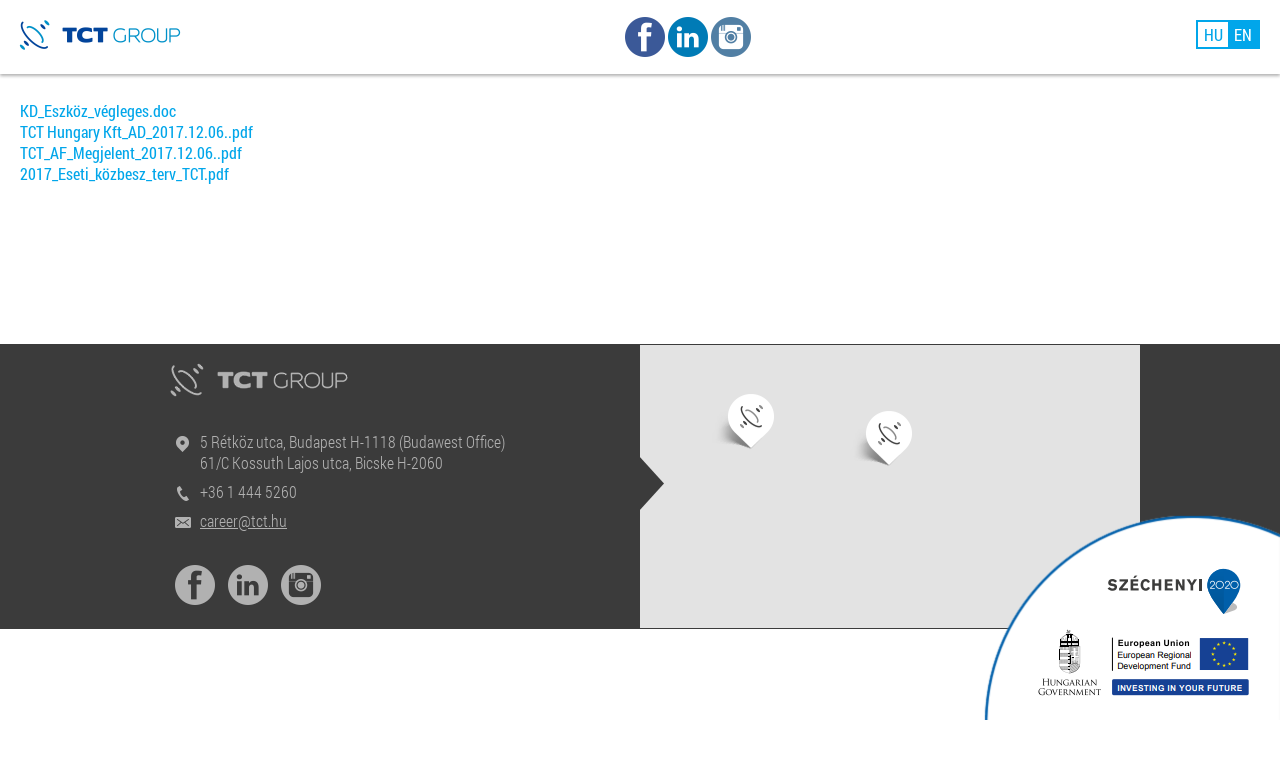

--- FILE ---
content_type: text/html; charset=utf-8
request_url: http://tct.hu/en/Beszerzesek
body_size: 2958
content:


<!DOCTYPE html>
<html class="sa vr_0" lang="en">
<head>
    <meta name="viewport" content="width=device-width" />
    <title>TCT Group Beszerz&#233;sek</title>
    <link href="/Images/favicon.ico" rel="shortcut icon" type="image/x-icon" />

    <meta charset="utf-8" />
<meta name="viewport" content="width=device-width, initial-scale=1.0">
<meta name="robots" content="index, follow" />

<meta name="description" content="" />
<meta name="keywords" content="" />
<meta http-equiv="content-language" content="en, eng, english (united states)" />
<meta name="revisit-after" content="5 days">

<meta property="og:title" content='TcT Group' />
<meta property="og:type" content="website" />
<meta property="og:image" content="http://www.tct.hu/Images/socialLogo.jpg" />
<meta property="og:description" content="We like innovation. Your Business. Our Technology. Your Advantage." />
<meta property="og:site_name" content="TCT Hungary" />



    <link rel="stylesheet" type="text/css" href="/SquishIt/Desktop/Styles/baseCss-sqit.css?3D2F599CEB5E295B238A857FCAEC4D41" />
    <link rel="stylesheet" type="text/css" href="/SquishIt/Desktop/Styles/ie8version-sqit.css?4B43753E7B58E471FD8E7A77ACD2DBC0" />
    <link rel="stylesheet" type="text/css" href="/SquishIt/Desktop/Styles/careerStyle-sqit.css?BFBA6596D2113DA8ADBEB9B4A93EE08A" />


    <script type="text/javascript" src="/SquishIt/Desktop/JS/baseFramework-sqit.js?4A4EBCD5CB7639D10E43F2981E9EC5BE"></script>
    <script type="text/javascript" src="/SquishIt/Desktop/JS/extras-sqit.js?BBB8911F00885B134C3F9D8A9A626443"></script>
    <script type="text/javascript" src="/SquishIt/Desktop/JS/navigation-sqit.js?6210895F2D75C89A636FEA7A03D0D457"></script>
    <script type="text/javascript" src="/SquishIt/Desktop/JS/onlyie8-sqit.js?70344052906FBEF1F652A0093759639D"></script>
    <script type="text/javascript" src="/SquishIt/Desktop/JS/parallaxScroll-sqit.js?596649AE96CDE3D0C0B64AC7CF90A8D9"></script>
    <script type="text/javascript" src="/SquishIt/Desktop/JS/team-sqit.js?F332D2F26BEC0CD4F1433CD11FE9EA7B"></script>

    <script type="text/javascript">Localization.fn_ClearData();
Localization.fn_Add('ShortLanguage', 'en');
</script>


    <script src="https://maps.googleapis.com/maps/api/js?key=AIzaSyB4kr7gOBYvjBGGis6hFpaXuM5ZAKH7A18&callback=initMap"></script>

    <script>
    (function (i, s, o, g, r, a, m) {
        i['GoogleAnalyticsObject'] = r; i[r] = i[r] || function () {
            (i[r].q = i[r].q || []).push(arguments)
        }, i[r].l = 1 * new Date(); a = s.createElement(o),
        m = s.getElementsByTagName(o)[0]; a.async = 1; a.src = g; m.parentNode.insertBefore(a, m)
    })(window, document, 'script', '//www.google-analytics.com/analytics.js', 'ga');

    ga('create', 'UA-56629009-1', 'auto');
    ga('send', 'pageview');
    </script>

</head>
<body>
    <div id="top" class="mainContainer teamSite">

        <!-- NAVIGATION -->
        <div class="HeaderNavWrapper inverse">
            <div class="HeaderNav">
                <div class="HeaderLogo"><a class="ScrollAnimation" href="#top"></a></div>
                <ul class="SocialMediaIcons">
                    <li class="facebook"><a href="https://www.facebook.com/tcthungary"></a></li>
                    <li class="linkedin"><a href="https://www.linkedin.com/company/tct-csoport"></a></li>
                    <li class="instagram"><a href="http://instagram.com/tctgroup/"></a></li>
                </ul>
                <div id="Language"><div class="languageSwitcher">
<form action="/en/ChangeLanguage" method="post">        <input type="hidden" id="newLanguage" name="newLanguage" value="en" />
        <div class="select">
            <a class="languageItem" id="hu" href="/hu">HU</a><!--
            --><a class="languageItem" id="en" href="/en">EN</a>
        </div>
</form></div>


</div>
                <ul class="HeaderNavLinks">
                    
                </ul>
            </div>
        </div>

        



<!-- DOWNLOADS -->
<div id="Downloads" class="sectionBlock">
    <p><a href="/Downloads/procurement/KD_Eszk%c3%b6z_v%c3%a9gleges.doc" target="_blank">KD_Eszköz_végleges.doc</a></p>
    <p><a href="/Downloads/procurement/TCT Hungary Kft_AD_2017.12.06..pdf" target="_blank">TCT Hungary Kft_AD_2017.12.06..pdf</a></p>
    <p><a href="/Downloads/procurement/TCT_AF_Megjelent_2017.12.06..pdf" target="_blank">TCT_AF_Megjelent_2017.12.06..pdf</a></p>
    <p><a href="/Downloads/procurement/2017_Eseti_k%c3%b6zbesz_terv_TCT.pdf" target="_blank">2017_Eseti_közbesz_terv_TCT.pdf</a></p>
</div>


        <!-- CONTACT-->
        <div id="Contact" class="sectionBlock bluePointSection headerNavSection">
            <div class="contactBg">
                <div class="sectionContainer">
                    <div class="sectionLeft">
                        <div class="sectionContent">
                            <div class="footerLogo"></div>
                            <div class="sectionBody address"><a href="https://www.google.hu/search?q=1118+Budapest%2C+R%C3%A9tk%C3%B6z+utca+5.+(BudaWest+Irodah%C3%A1z)" target="_blank">5 Rétköz utca, Budapest H-1118 (Budawest Office)</a><br><a href="https://www.google.hu/search?q=2060+Bicske%2C+Kossuth+Lajos+utca+61" target="_blank">61/C Kossuth Lajos utca,  Bicske H-2060</a></div>
                            <div class="sectionBody phone">+36 1 444 5260</div>
                            <div class="sectionBody email"><a href="mailto:career@tct.hu">career@tct.hu</a></div>
                            <div class="socialMedia">
                                <a class="facebook" href="https://www.facebook.com/tcthungary" target="_blank"></a>
                                <a class="linkedin" href="https://www.linkedin.com/company/tct-csoport" target="_blank"></a>
                                <a class="instagram" href="http://instagram.com/tctgroup/" target="_blank"></a>
                            </div>
                            <div class="arrow"></div>
                        </div>
                    </div>
                    <div class="sectionRight">
                        <div class="mapContainer">
                            <div id="Map"></div>
                        </div>
                    </div>
                </div>
            </div>
        </div>

        <!-- FOOTER-->
        <div id="Footer" class="sectionBlock">
            <div class="sectionContainer">
                <div class="sectionUp">
                    <ul class="footerColumn">
                        <li><a class="subpageLink popUp" href="Certificates">ISO certifications</a></li>
                    </ul>
                </div>
                <div class="sectionDown">
                    <p class="copyright">Copyright &copy; <span class="actualYear"></span> TcT Hungary Ltd. All rights reserved.</p>
                </div>
            </div>
            <img id="Certificate" src="/Images/Footer/infoblock_ERFA_new_en.png">
        </div>

        <!-- SUBPAGES -->
        <div id="SubPages"></div>
        <div id="NotSupported"></div>
        <div id="Videos"></div>


    </div>
</body>
</html>



--- FILE ---
content_type: text/css
request_url: http://tct.hu/SquishIt/Desktop/Styles/baseCss-sqit.css?3D2F599CEB5E295B238A857FCAEC4D41
body_size: 52136
content:
/*!
 * Bootstrap v3.0.0
 *
 * Copyright 2013 Twitter, Inc
 * Licensed under the Apache License v2.0
 * http://www.apache.org/licenses/LICENSE-2.0
 *
 * Designed and built with all the love in the world by @mdo and @fat.
 */
/*! normalize.css v2.1.0 | MIT License | git.io/normalize */
article,aside,details,figcaption,figure,footer,header,hgroup,main,nav,section,summary{display:block}audio,canvas,video{display:inline-block}audio:not([controls]){display:none;height:0}[hidden]{display:none}html{font-family:sans-serif;-webkit-text-size-adjust:100%;-ms-text-size-adjust:100%}body{margin:0}a:focus{outline:none}a:active,a:hover{outline:none}h1{margin:.67em 0;font-size:2em}abbr[title]{border-bottom:1px dotted}b,strong{font-weight:bold}dfn{font-style:italic}hr{height:0;-moz-box-sizing:content-box;box-sizing:content-box}mark{color:#000;background:#ff0}code,kbd,pre,samp{font-family:monospace,serif;font-size:1em}pre{white-space:pre-wrap}q{quotes:"“" "”" "‘" "’"}small{font-size:80%}sub,sup{position:relative;font-size:75%;line-height:0;vertical-align:baseline}sup{top:-.5em}sub{bottom:-.25em}img{border:0}svg:not(:root){overflow:hidden}figure{margin:0}fieldset{padding:.35em .625em .75em;margin:0 2px;border:1px solid silver}legend{padding:0;border:0}button,input,select,textarea{margin:0;font-family:inherit;font-size:100%}button,input{line-height:normal}button,select{text-transform:none}button,html input[type="button"],input[type="reset"],input[type="submit"]{cursor:pointer;-webkit-appearance:button}button[disabled],html input[disabled]{cursor:default}input[type="checkbox"],input[type="radio"]{padding:0;box-sizing:border-box}input[type="search"]{-webkit-box-sizing:content-box;-moz-box-sizing:content-box;box-sizing:content-box;-webkit-appearance:textfield}input[type="search"]::-webkit-search-cancel-button,input[type="search"]::-webkit-search-decoration{-webkit-appearance:none}button::-moz-focus-inner,input::-moz-focus-inner{padding:0;border:0}textarea{overflow:auto;vertical-align:top;resize:none}table{border-collapse:collapse;border-spacing:0}input:focus,textarea:focus{outline:none}@media print{*{color:#000!important;text-shadow:none!important;background:transparent!important;box-shadow:none!important}a,a:visited{text-decoration:underline}a[href]:after{content:" (" attr(href) ")"}abbr[title]:after{content:" (" attr(title) ")"}.ir a:after,a[href^="javascript:"]:after,a[href^="#"]:after{content:""}pre,blockquote{border:1px solid #999;page-break-inside:avoid}thead{display:table-header-group}tr,img{page-break-inside:avoid}img{max-width:100%!important}@page{margin:2cm .5cm}p,h2,h3{orphans:3;widows:3}h2,h3{page-break-after:avoid}.navbar{display:none}.table td,.table th{background-color:#fff!important}.btn>.caret,.dropup>.btn>.caret{border-top-color:#000!important}.label{border:1px solid #000}.table{border-collapse:collapse!important}.table-bordered th,.table-bordered td{border:1px solid #ddd!important}}*,*:before,*:after{-webkit-box-sizing:border-box;-moz-box-sizing:border-box;box-sizing:border-box}html{font-size:62.5%;-webkit-tap-highlight-color:rgba(0,0,0,0)}body{font-family:"Helvetica Neue",Helvetica,Arial,sans-serif;font-size:14px;line-height:1.428571429;color:#333;background-color:#fff}input,button,select,textarea{font-family:inherit;font-size:inherit;line-height:inherit}button,input,select[multiple],textarea{background-image:none}a{color:#428bca;text-decoration:none}a:hover,a:focus{color:#2a6496}a:focus{outline:none;outline-offset:-2px}img{vertical-align:middle}.img-responsive{display:block;height:auto;max-width:100%}.img-rounded{border-radius:6px}.img-thumbnail{display:inline-block;height:auto;max-width:100%;padding:4px;line-height:1.428571429;background-color:#fff;border:1px solid #ddd;border-radius:4px;-webkit-transition:all .2s ease-in-out;transition:all .2s ease-in-out}.img-circle{border-radius:50%}hr{margin-top:20px;margin-bottom:20px;border:0;border-top:1px solid #eee}.sr-only{position:absolute;width:1px;height:1px;padding:0;margin:-1px;overflow:hidden;clip:rect(0 0 0 0);border:0}p{margin:0 0 10px}.lead{margin-bottom:20px;font-size:16.099999999999998px;font-weight:200;line-height:1.4}@media(min-width:768px){.lead{font-size:21px}}small{font-size:85%}cite{font-style:normal}.text-muted{color:#999}.text-primary{color:#428bca}.text-warning{color:#c09853}.text-danger{color:#b94a48}.text-success{color:#468847}.text-info{color:#3a87ad}.text-left{text-align:left}.text-right{text-align:right}.text-center{text-align:center}h1,h2,h3,h4,h5,h6,.h1,.h2,.h3,.h4,.h5,.h6{font-family:"Helvetica Neue",Helvetica,Arial,sans-serif;font-weight:500;line-height:1.1}h1 small,h2 small,h3 small,h4 small,h5 small,h6 small,.h1 small,.h2 small,.h3 small,.h4 small,.h5 small,.h6 small{font-weight:normal;line-height:1;color:#999}h1,h2,h3{margin-top:20px;margin-bottom:10px}h4,h5,h6{margin-top:10px;margin-bottom:10px}h1,.h1{font-size:36px}h2,.h2{font-size:30px}h3,.h3{font-size:24px}h4,.h4{font-size:18px}h5,.h5{font-size:14px}h6,.h6{font-size:12px}h1 small,.h1 small{font-size:24px}h2 small,.h2 small{font-size:18px}h3 small,.h3 small,h4 small,.h4 small{font-size:14px}.page-header{padding-bottom:9px;margin:40px 0 20px;border-bottom:1px solid #eee}ul,ol{margin-top:0;margin-bottom:10px}ul ul,ol ul,ul ol,ol ol{margin-bottom:0}.list-unstyled{padding-left:0;list-style:none}.list-inline{padding-left:0;list-style:none}.list-inline>li{display:inline-block;padding-right:5px;padding-left:5px}dl{margin-bottom:20px}dt,dd{line-height:1.428571429}dt{font-weight:bold}dd{margin-left:0}@media(min-width:768px){.dl-horizontal dt{float:left;width:160px;overflow:hidden;clear:left;text-align:right;text-overflow:ellipsis;white-space:nowrap}.dl-horizontal dd{margin-left:180px}.dl-horizontal dd:before,.dl-horizontal dd:after{display:table;content:" "}.dl-horizontal dd:after{clear:both}.dl-horizontal dd:before,.dl-horizontal dd:after{display:table;content:" "}.dl-horizontal dd:after{clear:both}}abbr[title],abbr[data-original-title]{cursor:help;border-bottom:1px dotted #999}abbr.initialism{font-size:90%;text-transform:uppercase}blockquote{padding:10px 20px;margin:0 0 20px;border-left:5px solid #eee}blockquote p{font-size:17.5px;font-weight:300;line-height:1.25}blockquote p:last-child{margin-bottom:0}blockquote small{display:block;line-height:1.428571429;color:#999}blockquote small:before{content:'— '}blockquote.pull-right{padding-right:15px;padding-left:0;border-right:5px solid #eee;border-left:0}blockquote.pull-right p,blockquote.pull-right small{text-align:right}blockquote.pull-right small:before{content:''}blockquote.pull-right small:after{content:' —'}q:before,q:after,blockquote:before,blockquote:after{content:""}address{display:block;margin-bottom:20px;font-style:normal;line-height:1.428571429}code,pre{font-family:Monaco,Menlo,Consolas,"Courier New",monospace}code{padding:2px 4px;font-size:90%;color:#c7254e;white-space:nowrap;background-color:#f9f2f4;border-radius:4px}pre{display:block;padding:9.5px;margin:0 0 10px;font-size:13px;line-height:1.428571429;color:#333;word-break:break-all;word-wrap:break-word;background-color:#f5f5f5;border:1px solid #ccc;border-radius:4px}pre.prettyprint{margin-bottom:20px}pre code{padding:0;font-size:inherit;color:inherit;white-space:pre-wrap;background-color:transparent;border:0}.pre-scrollable{max-height:340px;overflow-y:scroll}.container{padding-right:15px;padding-left:15px;margin-right:auto;margin-left:auto}.container:before,.container:after{display:table;content:" "}.container:after{clear:both}.container:before,.container:after{display:table;content:" "}.container:after{clear:both}.row{margin-right:-15px;margin-left:-15px}.row:before,.row:after{display:table;content:" "}.row:after{clear:both}.row:before,.row:after{display:table;content:" "}.row:after{clear:both}.col-xs-1,.col-xs-2,.col-xs-3,.col-xs-4,.col-xs-5,.col-xs-6,.col-xs-7,.col-xs-8,.col-xs-9,.col-xs-10,.col-xs-11,.col-xs-12,.col-sm-1,.col-sm-2,.col-sm-3,.col-sm-4,.col-sm-5,.col-sm-6,.col-sm-7,.col-sm-8,.col-sm-9,.col-sm-10,.col-sm-11,.col-sm-12,.col-md-1,.col-md-2,.col-md-3,.col-md-4,.col-md-5,.col-md-6,.col-md-7,.col-md-8,.col-md-9,.col-md-10,.col-md-11,.col-md-12,.col-lg-1,.col-lg-2,.col-lg-3,.col-lg-4,.col-lg-5,.col-lg-6,.col-lg-7,.col-lg-8,.col-lg-9,.col-lg-10,.col-lg-11,.col-lg-12{position:relative;min-height:1px;padding-right:15px;padding-left:15px}.col-xs-1,.col-xs-2,.col-xs-3,.col-xs-4,.col-xs-5,.col-xs-6,.col-xs-7,.col-xs-8,.col-xs-9,.col-xs-10,.col-xs-11{float:left}.col-xs-1{width:8.333333333333332%}.col-xs-2{width:16.666666666666664%}.col-xs-3{width:25%}.col-xs-4{width:33.33333333333333%}.col-xs-5{width:41.66666666666667%}.col-xs-6{width:50%}.col-xs-7{width:58.333333333333336%}.col-xs-8{width:66.66666666666666%}.col-xs-9{width:75%}.col-xs-10{width:83.33333333333334%}.col-xs-11{width:91.66666666666666%}.col-xs-12{width:100%}@media(min-width:768px){.col-sm-1,.col-sm-2,.col-sm-3,.col-sm-4,.col-sm-5,.col-sm-6,.col-sm-7,.col-sm-8,.col-sm-9,.col-sm-10,.col-sm-11{float:left}.col-sm-1{width:8.333333333333332%}.col-sm-2{width:16.666666666666664%}.col-sm-3{width:25%}.col-sm-4{width:33.33333333333333%}.col-sm-5{width:41.66666666666667%}.col-sm-6{width:50%}.col-sm-7{width:58.333333333333336%}.col-sm-8{width:66.66666666666666%}.col-sm-9{width:75%}.col-sm-10{width:83.33333333333334%}.col-sm-11{width:91.66666666666666%}.col-sm-12{width:100%}.col-sm-push-1{left:8.333333333333332%}.col-sm-push-2{left:16.666666666666664%}.col-sm-push-3{left:25%}.col-sm-push-4{left:33.33333333333333%}.col-sm-push-5{left:41.66666666666667%}.col-sm-push-6{left:50%}.col-sm-push-7{left:58.333333333333336%}.col-sm-push-8{left:66.66666666666666%}.col-sm-push-9{left:75%}.col-sm-push-10{left:83.33333333333334%}.col-sm-push-11{left:91.66666666666666%}.col-sm-pull-1{right:8.333333333333332%}.col-sm-pull-2{right:16.666666666666664%}.col-sm-pull-3{right:25%}.col-sm-pull-4{right:33.33333333333333%}.col-sm-pull-5{right:41.66666666666667%}.col-sm-pull-6{right:50%}.col-sm-pull-7{right:58.333333333333336%}.col-sm-pull-8{right:66.66666666666666%}.col-sm-pull-9{right:75%}.col-sm-pull-10{right:83.33333333333334%}.col-sm-pull-11{right:91.66666666666666%}.col-sm-offset-1{margin-left:8.333333333333332%}.col-sm-offset-2{margin-left:16.666666666666664%}.col-sm-offset-3{margin-left:25%}.col-sm-offset-4{margin-left:33.33333333333333%}.col-sm-offset-5{margin-left:41.66666666666667%}.col-sm-offset-6{margin-left:50%}.col-sm-offset-7{margin-left:58.333333333333336%}.col-sm-offset-8{margin-left:66.66666666666666%}.col-sm-offset-9{margin-left:75%}.col-sm-offset-10{margin-left:83.33333333333334%}.col-sm-offset-11{margin-left:91.66666666666666%}}@media(min-width:992px){.col-md-1,.col-md-2,.col-md-3,.col-md-4,.col-md-5,.col-md-6,.col-md-7,.col-md-8,.col-md-9,.col-md-10,.col-md-11{float:left}.col-md-1{width:8.333333333333332%}.col-md-2{width:16.666666666666664%}.col-md-3{width:25%}.col-md-4{width:33.33333333333333%}.col-md-5{width:41.66666666666667%}.col-md-6{width:50%}.col-md-7{width:58.333333333333336%}.col-md-8{width:66.66666666666666%}.col-md-9{width:75%}.col-md-10{width:83.33333333333334%}.col-md-11{width:91.66666666666666%}.col-md-12{width:100%}.col-md-push-0{left:auto}.col-md-push-1{left:8.333333333333332%}.col-md-push-2{left:16.666666666666664%}.col-md-push-3{left:25%}.col-md-push-4{left:33.33333333333333%}.col-md-push-5{left:41.66666666666667%}.col-md-push-6{left:50%}.col-md-push-7{left:58.333333333333336%}.col-md-push-8{left:66.66666666666666%}.col-md-push-9{left:75%}.col-md-push-10{left:83.33333333333334%}.col-md-push-11{left:91.66666666666666%}.col-md-pull-0{right:auto}.col-md-pull-1{right:8.333333333333332%}.col-md-pull-2{right:16.666666666666664%}.col-md-pull-3{right:25%}.col-md-pull-4{right:33.33333333333333%}.col-md-pull-5{right:41.66666666666667%}.col-md-pull-6{right:50%}.col-md-pull-7{right:58.333333333333336%}.col-md-pull-8{right:66.66666666666666%}.col-md-pull-9{right:75%}.col-md-pull-10{right:83.33333333333334%}.col-md-pull-11{right:91.66666666666666%}.col-md-offset-0{margin-left:0}.col-md-offset-1{margin-left:8.333333333333332%}.col-md-offset-2{margin-left:16.666666666666664%}.col-md-offset-3{margin-left:25%}.col-md-offset-4{margin-left:33.33333333333333%}.col-md-offset-5{margin-left:41.66666666666667%}.col-md-offset-6{margin-left:50%}.col-md-offset-7{margin-left:58.333333333333336%}.col-md-offset-8{margin-left:66.66666666666666%}.col-md-offset-9{margin-left:75%}.col-md-offset-10{margin-left:83.33333333333334%}.col-md-offset-11{margin-left:91.66666666666666%}}@media(min-width:1200px){.col-lg-1,.col-lg-2,.col-lg-3,.col-lg-4,.col-lg-5,.col-lg-6,.col-lg-7,.col-lg-8,.col-lg-9,.col-lg-10,.col-lg-11{float:left}.col-lg-1{width:8.333333333333332%}.col-lg-2{width:16.666666666666664%}.col-lg-3{width:25%}.col-lg-4{width:33.33333333333333%}.col-lg-5{width:41.66666666666667%}.col-lg-6{width:50%}.col-lg-7{width:58.333333333333336%}.col-lg-8{width:66.66666666666666%}.col-lg-9{width:75%}.col-lg-10{width:83.33333333333334%}.col-lg-11{width:91.66666666666666%}.col-lg-12{width:100%}.col-lg-push-0{left:auto}.col-lg-push-1{left:8.333333333333332%}.col-lg-push-2{left:16.666666666666664%}.col-lg-push-3{left:25%}.col-lg-push-4{left:33.33333333333333%}.col-lg-push-5{left:41.66666666666667%}.col-lg-push-6{left:50%}.col-lg-push-7{left:58.333333333333336%}.col-lg-push-8{left:66.66666666666666%}.col-lg-push-9{left:75%}.col-lg-push-10{left:83.33333333333334%}.col-lg-push-11{left:91.66666666666666%}.col-lg-pull-0{right:auto}.col-lg-pull-1{right:8.333333333333332%}.col-lg-pull-2{right:16.666666666666664%}.col-lg-pull-3{right:25%}.col-lg-pull-4{right:33.33333333333333%}.col-lg-pull-5{right:41.66666666666667%}.col-lg-pull-6{right:50%}.col-lg-pull-7{right:58.333333333333336%}.col-lg-pull-8{right:66.66666666666666%}.col-lg-pull-9{right:75%}.col-lg-pull-10{right:83.33333333333334%}.col-lg-pull-11{right:91.66666666666666%}.col-lg-offset-0{margin-left:0}.col-lg-offset-1{margin-left:8.333333333333332%}.col-lg-offset-2{margin-left:16.666666666666664%}.col-lg-offset-3{margin-left:25%}.col-lg-offset-4{margin-left:33.33333333333333%}.col-lg-offset-5{margin-left:41.66666666666667%}.col-lg-offset-6{margin-left:50%}.col-lg-offset-7{margin-left:58.333333333333336%}.col-lg-offset-8{margin-left:66.66666666666666%}.col-lg-offset-9{margin-left:75%}.col-lg-offset-10{margin-left:83.33333333333334%}.col-lg-offset-11{margin-left:91.66666666666666%}}table{max-width:100%;background-color:transparent}th{text-align:left}.table{width:100%;margin-bottom:20px}.table thead>tr>th,.table tbody>tr>th,.table tfoot>tr>th,.table thead>tr>td,.table tbody>tr>td,.table tfoot>tr>td{padding:8px;line-height:1.428571429;vertical-align:top;border-top:1px solid #ddd}.table thead>tr>th{vertical-align:bottom;border-bottom:2px solid #ddd}.table caption+thead tr:first-child th,.table colgroup+thead tr:first-child th,.table thead:first-child tr:first-child th,.table caption+thead tr:first-child td,.table colgroup+thead tr:first-child td,.table thead:first-child tr:first-child td{border-top:0}.table tbody+tbody{border-top:2px solid #ddd}.table .table{background-color:#fff}.table-condensed thead>tr>th,.table-condensed tbody>tr>th,.table-condensed tfoot>tr>th,.table-condensed thead>tr>td,.table-condensed tbody>tr>td,.table-condensed tfoot>tr>td{padding:5px}.table-bordered{border:1px solid #ddd}.table-bordered>thead>tr>th,.table-bordered>tbody>tr>th,.table-bordered>tfoot>tr>th,.table-bordered>thead>tr>td,.table-bordered>tbody>tr>td,.table-bordered>tfoot>tr>td{border:1px solid #ddd}.table-bordered>thead>tr>th,.table-bordered>thead>tr>td{border-bottom-width:2px}.table-striped>tbody>tr:nth-child(odd)>td,.table-striped>tbody>tr:nth-child(odd)>th{background-color:#f9f9f9}.table-hover>tbody>tr:hover>td,.table-hover>tbody>tr:hover>th{background-color:#f5f5f5}table col[class*="col-"]{display:table-column;float:none}table td[class*="col-"],table th[class*="col-"]{display:table-cell;float:none}.table>thead>tr>td.active,.table>tbody>tr>td.active,.table>tfoot>tr>td.active,.table>thead>tr>th.active,.table>tbody>tr>th.active,.table>tfoot>tr>th.active,.table>thead>tr.active>td,.table>tbody>tr.active>td,.table>tfoot>tr.active>td,.table>thead>tr.active>th,.table>tbody>tr.active>th,.table>tfoot>tr.active>th{background-color:#f5f5f5}.table>thead>tr>td.success,.table>tbody>tr>td.success,.table>tfoot>tr>td.success,.table>thead>tr>th.success,.table>tbody>tr>th.success,.table>tfoot>tr>th.success,.table>thead>tr.success>td,.table>tbody>tr.success>td,.table>tfoot>tr.success>td,.table>thead>tr.success>th,.table>tbody>tr.success>th,.table>tfoot>tr.success>th{background-color:#dff0d8;border-color:#d6e9c6}.table-hover>tbody>tr>td.success:hover,.table-hover>tbody>tr>th.success:hover,.table-hover>tbody>tr.success:hover>td{background-color:#d0e9c6;border-color:#c9e2b3}.table>thead>tr>td.danger,.table>tbody>tr>td.danger,.table>tfoot>tr>td.danger,.table>thead>tr>th.danger,.table>tbody>tr>th.danger,.table>tfoot>tr>th.danger,.table>thead>tr.danger>td,.table>tbody>tr.danger>td,.table>tfoot>tr.danger>td,.table>thead>tr.danger>th,.table>tbody>tr.danger>th,.table>tfoot>tr.danger>th{background-color:#f2dede;border-color:#eed3d7}.table-hover>tbody>tr>td.danger:hover,.table-hover>tbody>tr>th.danger:hover,.table-hover>tbody>tr.danger:hover>td{background-color:#ebcccc;border-color:#e6c1c7}.table>thead>tr>td.warning,.table>tbody>tr>td.warning,.table>tfoot>tr>td.warning,.table>thead>tr>th.warning,.table>tbody>tr>th.warning,.table>tfoot>tr>th.warning,.table>thead>tr.warning>td,.table>tbody>tr.warning>td,.table>tfoot>tr.warning>td,.table>thead>tr.warning>th,.table>tbody>tr.warning>th,.table>tfoot>tr.warning>th{background-color:#fcf8e3;border-color:#fbeed5}.table-hover>tbody>tr>td.warning:hover,.table-hover>tbody>tr>th.warning:hover,.table-hover>tbody>tr.warning:hover>td{background-color:#faf2cc;border-color:#f8e5be}@media(max-width:768px){.table-responsive{width:100%;margin-bottom:15px;overflow-x:scroll;overflow-y:hidden;border:1px solid #ddd}.table-responsive>.table{margin-bottom:0;background-color:#fff}.table-responsive>.table>thead>tr>th,.table-responsive>.table>tbody>tr>th,.table-responsive>.table>tfoot>tr>th,.table-responsive>.table>thead>tr>td,.table-responsive>.table>tbody>tr>td,.table-responsive>.table>tfoot>tr>td{white-space:nowrap}.table-responsive>.table-bordered{border:0}.table-responsive>.table-bordered>thead>tr>th:first-child,.table-responsive>.table-bordered>tbody>tr>th:first-child,.table-responsive>.table-bordered>tfoot>tr>th:first-child,.table-responsive>.table-bordered>thead>tr>td:first-child,.table-responsive>.table-bordered>tbody>tr>td:first-child,.table-responsive>.table-bordered>tfoot>tr>td:first-child{border-left:0}.table-responsive>.table-bordered>thead>tr>th:last-child,.table-responsive>.table-bordered>tbody>tr>th:last-child,.table-responsive>.table-bordered>tfoot>tr>th:last-child,.table-responsive>.table-bordered>thead>tr>td:last-child,.table-responsive>.table-bordered>tbody>tr>td:last-child,.table-responsive>.table-bordered>tfoot>tr>td:last-child{border-right:0}.table-responsive>.table-bordered>thead>tr:last-child>th,.table-responsive>.table-bordered>tbody>tr:last-child>th,.table-responsive>.table-bordered>tfoot>tr:last-child>th,.table-responsive>.table-bordered>thead>tr:last-child>td,.table-responsive>.table-bordered>tbody>tr:last-child>td,.table-responsive>.table-bordered>tfoot>tr:last-child>td{border-bottom:0}}fieldset{padding:0;margin:0;border:0}legend{display:block;width:100%;padding:0;margin-bottom:20px;font-size:21px;line-height:inherit;color:#333;border:0;border-bottom:1px solid #e5e5e5}label{display:inline-block;margin-bottom:5px;font-weight:bold}input[type="search"]{-webkit-box-sizing:border-box;-moz-box-sizing:border-box;box-sizing:border-box}input[type="radio"],input[type="checkbox"]{margin:4px 0 0;margin-top:1px \9;line-height:normal}input[type="file"]{display:block}select[multiple],select[size]{height:auto}select optgroup{font-family:inherit;font-size:inherit;font-style:inherit}input[type="file"]:focus,input[type="radio"]:focus,input[type="checkbox"]:focus{outline:thin dotted #333;outline:5px auto -webkit-focus-ring-color;outline-offset:-2px}input[type="number"]::-webkit-outer-spin-button,input[type="number"]::-webkit-inner-spin-button{height:auto}.form-control:-moz-placeholder{color:#999}.form-control::-moz-placeholder{color:#999}.form-control:-ms-input-placeholder{color:#999}.form-control::-webkit-input-placeholder{color:#999}.form-control{display:block;width:100%;height:34px;padding:6px 12px;font-size:14px;line-height:1.428571429;color:#555;vertical-align:middle;background-color:#fff;border:1px solid #ccc;border-radius:4px;-webkit-box-shadow:inset 0 1px 1px rgba(0,0,0,.075);box-shadow:inset 0 1px 1px rgba(0,0,0,.075);-webkit-transition:border-color ease-in-out .15s,box-shadow ease-in-out .15s;transition:border-color ease-in-out .15s,box-shadow ease-in-out .15s}.form-control:focus{border-color:#66afe9;outline:0;-webkit-box-shadow:inset 0 1px 1px rgba(0,0,0,.075),0 0 8px rgba(102,175,233,.6);box-shadow:inset 0 1px 1px rgba(0,0,0,.075),0 0 8px rgba(102,175,233,.6)}.form-control[disabled],.form-control[readonly],fieldset[disabled] .form-control{cursor:not-allowed;background-color:#eee}textarea.form-control{height:auto}.form-group{margin-bottom:15px}.radio,.checkbox{display:block;min-height:20px;padding-left:20px;margin-top:10px;margin-bottom:10px;vertical-align:middle}.radio label,.checkbox label{display:inline;margin-bottom:0;font-weight:normal;cursor:pointer}.radio input[type="radio"],.radio-inline input[type="radio"],.checkbox input[type="checkbox"],.checkbox-inline input[type="checkbox"]{float:left;margin-left:-20px}.radio+.radio,.checkbox+.checkbox{margin-top:-5px}.radio-inline,.checkbox-inline{display:inline-block;padding-left:20px;margin-bottom:0;font-weight:normal;vertical-align:middle;cursor:pointer}.radio-inline+.radio-inline,.checkbox-inline+.checkbox-inline{margin-top:0;margin-left:10px}input[type="radio"][disabled],input[type="checkbox"][disabled],.radio[disabled],.radio-inline[disabled],.checkbox[disabled],.checkbox-inline[disabled],fieldset[disabled] input[type="radio"],fieldset[disabled] input[type="checkbox"],fieldset[disabled] .radio,fieldset[disabled] .radio-inline,fieldset[disabled] .checkbox,fieldset[disabled] .checkbox-inline{cursor:not-allowed}.input-sm{height:30px;padding:5px 10px;font-size:12px;line-height:1.5;border-radius:3px}select.input-sm{height:30px;line-height:30px}textarea.input-sm{height:auto}.input-lg{height:45px;padding:10px 16px;font-size:18px;line-height:1.33;border-radius:6px}select.input-lg{height:45px;line-height:45px}textarea.input-lg{height:auto}.has-warning .help-block,.has-warning .control-label{color:#c09853}.has-warning .form-control{border-color:#c09853;-webkit-box-shadow:inset 0 1px 1px rgba(0,0,0,.075);box-shadow:inset 0 1px 1px rgba(0,0,0,.075)}.has-warning .form-control:focus{border-color:#a47e3c;-webkit-box-shadow:inset 0 1px 1px rgba(0,0,0,.075),0 0 6px #dbc59e;box-shadow:inset 0 1px 1px rgba(0,0,0,.075),0 0 6px #dbc59e}.has-warning .input-group-addon{color:#c09853;background-color:#fcf8e3;border-color:#c09853}.has-error .help-block,.has-error .control-label{color:#b94a48}.has-error .form-control{border-color:#b94a48;-webkit-box-shadow:inset 0 1px 1px rgba(0,0,0,.075);box-shadow:inset 0 1px 1px rgba(0,0,0,.075)}.has-error .form-control:focus{border-color:#953b39;-webkit-box-shadow:inset 0 1px 1px rgba(0,0,0,.075),0 0 6px #d59392;box-shadow:inset 0 1px 1px rgba(0,0,0,.075),0 0 6px #d59392}.has-error .input-group-addon{color:#b94a48;background-color:#f2dede;border-color:#b94a48}.has-success .help-block,.has-success .control-label{color:#468847}.has-success .form-control{border-color:#468847;-webkit-box-shadow:inset 0 1px 1px rgba(0,0,0,.075);box-shadow:inset 0 1px 1px rgba(0,0,0,.075)}.has-success .form-control:focus{border-color:#356635;-webkit-box-shadow:inset 0 1px 1px rgba(0,0,0,.075),0 0 6px #7aba7b;box-shadow:inset 0 1px 1px rgba(0,0,0,.075),0 0 6px #7aba7b}.has-success .input-group-addon{color:#468847;background-color:#dff0d8;border-color:#468847}.form-control-static{padding-top:7px;margin-bottom:0}.help-block{display:block;margin-top:5px;margin-bottom:10px;color:#737373}@media(min-width:768px){.form-inline .form-group{display:inline-block;margin-bottom:0;vertical-align:middle}.form-inline .form-control{display:inline-block}.form-inline .radio,.form-inline .checkbox{display:inline-block;padding-left:0;margin-top:0;margin-bottom:0}.form-inline .radio input[type="radio"],.form-inline .checkbox input[type="checkbox"]{float:none;margin-left:0}}.form-horizontal .control-label,.form-horizontal .radio,.form-horizontal .checkbox,.form-horizontal .radio-inline,.form-horizontal .checkbox-inline{padding-top:7px;margin-top:0;margin-bottom:0}.form-horizontal .form-group{margin-right:-15px;margin-left:-15px}.form-horizontal .form-group:before,.form-horizontal .form-group:after{display:table;content:" "}.form-horizontal .form-group:after{clear:both}.form-horizontal .form-group:before,.form-horizontal .form-group:after{display:table;content:" "}.form-horizontal .form-group:after{clear:both}@media(min-width:768px){.form-horizontal .control-label{text-align:right}}.btn{display:inline-block;padding:6px 12px;margin-bottom:0;font-size:14px;font-weight:normal;line-height:1.428571429;text-align:center;white-space:nowrap;vertical-align:middle;cursor:pointer;border:1px solid transparent;border-radius:4px;-webkit-user-select:none;-moz-user-select:none;-ms-user-select:none;-o-user-select:none;user-select:none}.btn:focus{outline:thin dotted #333;outline:5px auto -webkit-focus-ring-color;outline-offset:-2px}.btn:hover,.btn:focus{color:#333;text-decoration:none}.btn:active,.btn.active{background-image:none;outline:0;-webkit-box-shadow:inset 0 3px 5px rgba(0,0,0,.125);box-shadow:inset 0 3px 5px rgba(0,0,0,.125)}.btn.disabled,.btn[disabled],fieldset[disabled] .btn{pointer-events:none;cursor:not-allowed;opacity:.65;filter:alpha(opacity=65);-webkit-box-shadow:none;box-shadow:none}.btn-default{color:#333;background-color:#fff;border-color:#ccc}.btn-default:hover,.btn-default:focus,.btn-default:active,.btn-default.active,.open .dropdown-toggle.btn-default{color:#333;background-color:#ebebeb;border-color:#adadad}.btn-default:active,.btn-default.active,.open .dropdown-toggle.btn-default{background-image:none}.btn-default.disabled,.btn-default[disabled],fieldset[disabled] .btn-default,.btn-default.disabled:hover,.btn-default[disabled]:hover,fieldset[disabled] .btn-default:hover,.btn-default.disabled:focus,.btn-default[disabled]:focus,fieldset[disabled] .btn-default:focus,.btn-default.disabled:active,.btn-default[disabled]:active,fieldset[disabled] .btn-default:active,.btn-default.disabled.active,.btn-default[disabled].active,fieldset[disabled] .btn-default.active{background-color:#fff;border-color:#ccc}.btn-primary{color:#fff;background-color:#428bca;border-color:#357ebd}.btn-primary:hover,.btn-primary:focus,.btn-primary:active,.btn-primary.active,.open .dropdown-toggle.btn-primary{color:#fff;background-color:#3276b1;border-color:#285e8e}.btn-primary:active,.btn-primary.active,.open .dropdown-toggle.btn-primary{background-image:none}.btn-primary.disabled,.btn-primary[disabled],fieldset[disabled] .btn-primary,.btn-primary.disabled:hover,.btn-primary[disabled]:hover,fieldset[disabled] .btn-primary:hover,.btn-primary.disabled:focus,.btn-primary[disabled]:focus,fieldset[disabled] .btn-primary:focus,.btn-primary.disabled:active,.btn-primary[disabled]:active,fieldset[disabled] .btn-primary:active,.btn-primary.disabled.active,.btn-primary[disabled].active,fieldset[disabled] .btn-primary.active{background-color:#428bca;border-color:#357ebd}.btn-warning{color:#fff;background-color:#f0ad4e;border-color:#eea236}.btn-warning:hover,.btn-warning:focus,.btn-warning:active,.btn-warning.active,.open .dropdown-toggle.btn-warning{color:#fff;background-color:#ed9c28;border-color:#d58512}.btn-warning:active,.btn-warning.active,.open .dropdown-toggle.btn-warning{background-image:none}.btn-warning.disabled,.btn-warning[disabled],fieldset[disabled] .btn-warning,.btn-warning.disabled:hover,.btn-warning[disabled]:hover,fieldset[disabled] .btn-warning:hover,.btn-warning.disabled:focus,.btn-warning[disabled]:focus,fieldset[disabled] .btn-warning:focus,.btn-warning.disabled:active,.btn-warning[disabled]:active,fieldset[disabled] .btn-warning:active,.btn-warning.disabled.active,.btn-warning[disabled].active,fieldset[disabled] .btn-warning.active{background-color:#f0ad4e;border-color:#eea236}.btn-danger{color:#fff;background-color:#d9534f;border-color:#d43f3a}.btn-danger:hover,.btn-danger:focus,.btn-danger:active,.btn-danger.active,.open .dropdown-toggle.btn-danger{color:#fff;background-color:#d2322d;border-color:#ac2925}.btn-danger:active,.btn-danger.active,.open .dropdown-toggle.btn-danger{background-image:none}.btn-danger.disabled,.btn-danger[disabled],fieldset[disabled] .btn-danger,.btn-danger.disabled:hover,.btn-danger[disabled]:hover,fieldset[disabled] .btn-danger:hover,.btn-danger.disabled:focus,.btn-danger[disabled]:focus,fieldset[disabled] .btn-danger:focus,.btn-danger.disabled:active,.btn-danger[disabled]:active,fieldset[disabled] .btn-danger:active,.btn-danger.disabled.active,.btn-danger[disabled].active,fieldset[disabled] .btn-danger.active{background-color:#d9534f;border-color:#d43f3a}.btn-success{color:#fff;background-color:#5cb85c;border-color:#4cae4c}.btn-success:hover,.btn-success:focus,.btn-success:active,.btn-success.active,.open .dropdown-toggle.btn-success{color:#fff;background-color:#47a447;border-color:#398439}.btn-success:active,.btn-success.active,.open .dropdown-toggle.btn-success{background-image:none}.btn-success.disabled,.btn-success[disabled],fieldset[disabled] .btn-success,.btn-success.disabled:hover,.btn-success[disabled]:hover,fieldset[disabled] .btn-success:hover,.btn-success.disabled:focus,.btn-success[disabled]:focus,fieldset[disabled] .btn-success:focus,.btn-success.disabled:active,.btn-success[disabled]:active,fieldset[disabled] .btn-success:active,.btn-success.disabled.active,.btn-success[disabled].active,fieldset[disabled] .btn-success.active{background-color:#5cb85c;border-color:#4cae4c}.btn-info{color:#fff;background-color:#5bc0de;border-color:#46b8da}.btn-info:hover,.btn-info:focus,.btn-info:active,.btn-info.active,.open .dropdown-toggle.btn-info{color:#fff;background-color:#39b3d7;border-color:#269abc}.btn-info:active,.btn-info.active,.open .dropdown-toggle.btn-info{background-image:none}.btn-info.disabled,.btn-info[disabled],fieldset[disabled] .btn-info,.btn-info.disabled:hover,.btn-info[disabled]:hover,fieldset[disabled] .btn-info:hover,.btn-info.disabled:focus,.btn-info[disabled]:focus,fieldset[disabled] .btn-info:focus,.btn-info.disabled:active,.btn-info[disabled]:active,fieldset[disabled] .btn-info:active,.btn-info.disabled.active,.btn-info[disabled].active,fieldset[disabled] .btn-info.active{background-color:#5bc0de;border-color:#46b8da}.btn-link{font-weight:normal;color:#428bca;cursor:pointer;border-radius:0}.btn-link,.btn-link:active,.btn-link[disabled],fieldset[disabled] .btn-link{background-color:transparent;-webkit-box-shadow:none;box-shadow:none}.btn-link,.btn-link:hover,.btn-link:focus,.btn-link:active{border-color:transparent}.btn-link:hover,.btn-link:focus{color:#2a6496;text-decoration:underline;background-color:transparent}.btn-link[disabled]:hover,fieldset[disabled] .btn-link:hover,.btn-link[disabled]:focus,fieldset[disabled] .btn-link:focus{color:#999;text-decoration:none}.btn-lg{padding:10px 16px;font-size:18px;line-height:1.33;border-radius:6px}.btn-sm,.btn-xs{padding:5px 10px;font-size:12px;line-height:1.5;border-radius:3px}.btn-xs{padding:1px 5px}.btn-block{display:block;width:100%;padding-right:0;padding-left:0}.btn-block+.btn-block{margin-top:5px}input[type="submit"].btn-block,input[type="reset"].btn-block,input[type="button"].btn-block{width:100%}.fade{opacity:0;-webkit-transition:opacity .15s linear;transition:opacity .15s linear}.fade.in{opacity:1}.collapse{display:none}.collapse.in{display:block}.collapsing{position:relative;height:0;overflow:hidden;-webkit-transition:height .35s ease;transition:height .35s ease}@font-face{font-family:'Glyphicons Halflings';src:url('../../fonts/glyphicons-halflings-regular.eot');src:url('../../fonts/glyphicons-halflings-regular.eot?#iefix') format('embedded-opentype'),url('../../fonts/glyphicons-halflings-regular.woff') format('woff'),url('../../fonts/glyphicons-halflings-regular.ttf') format('truetype'),url('../../fonts/glyphicons-halflings-regular.svg#glyphicons-halflingsregular') format('svg')}.glyphicon{position:relative;top:1px;display:inline-block;font-family:'Glyphicons Halflings';-webkit-font-smoothing:antialiased;font-style:normal;font-weight:normal;line-height:1}.glyphicon-asterisk:before{content:"*"}.glyphicon-plus:before{content:"+"}.glyphicon-euro:before{content:"€"}.glyphicon-minus:before{content:"−"}.glyphicon-cloud:before{content:"☁"}.glyphicon-envelope:before{content:"✉"}.glyphicon-pencil:before{content:"✏"}.glyphicon-glass:before{content:""}.glyphicon-music:before{content:""}.glyphicon-search:before{content:""}.glyphicon-heart:before{content:""}.glyphicon-star:before{content:""}.glyphicon-star-empty:before{content:""}.glyphicon-user:before{content:""}.glyphicon-film:before{content:""}.glyphicon-th-large:before{content:""}.glyphicon-th:before{content:""}.glyphicon-th-list:before{content:""}.glyphicon-ok:before{content:""}.glyphicon-remove:before{content:""}.glyphicon-zoom-in:before{content:""}.glyphicon-zoom-out:before{content:""}.glyphicon-off:before{content:""}.glyphicon-signal:before{content:""}.glyphicon-cog:before{content:""}.glyphicon-trash:before{content:""}.glyphicon-home:before{content:""}.glyphicon-file:before{content:""}.glyphicon-time:before{content:""}.glyphicon-road:before{content:""}.glyphicon-download-alt:before{content:""}.glyphicon-download:before{content:""}.glyphicon-upload:before{content:""}.glyphicon-inbox:before{content:""}.glyphicon-play-circle:before{content:""}.glyphicon-repeat:before{content:""}.glyphicon-refresh:before{content:""}.glyphicon-list-alt:before{content:""}.glyphicon-flag:before{content:""}.glyphicon-headphones:before{content:""}.glyphicon-volume-off:before{content:""}.glyphicon-volume-down:before{content:""}.glyphicon-volume-up:before{content:""}.glyphicon-qrcode:before{content:""}.glyphicon-barcode:before{content:""}.glyphicon-tag:before{content:""}.glyphicon-tags:before{content:""}.glyphicon-book:before{content:""}.glyphicon-print:before{content:""}.glyphicon-font:before{content:""}.glyphicon-bold:before{content:""}.glyphicon-italic:before{content:""}.glyphicon-text-height:before{content:""}.glyphicon-text-width:before{content:""}.glyphicon-align-left:before{content:""}.glyphicon-align-center:before{content:""}.glyphicon-align-right:before{content:""}.glyphicon-align-justify:before{content:""}.glyphicon-list:before{content:""}.glyphicon-indent-left:before{content:""}.glyphicon-indent-right:before{content:""}.glyphicon-facetime-video:before{content:""}.glyphicon-picture:before{content:""}.glyphicon-map-marker:before{content:""}.glyphicon-adjust:before{content:""}.glyphicon-tint:before{content:""}.glyphicon-edit:before{content:""}.glyphicon-share:before{content:""}.glyphicon-check:before{content:""}.glyphicon-move:before{content:""}.glyphicon-step-backward:before{content:""}.glyphicon-fast-backward:before{content:""}.glyphicon-backward:before{content:""}.glyphicon-play:before{content:""}.glyphicon-pause:before{content:""}.glyphicon-stop:before{content:""}.glyphicon-forward:before{content:""}.glyphicon-fast-forward:before{content:""}.glyphicon-step-forward:before{content:""}.glyphicon-eject:before{content:""}.glyphicon-chevron-left:before{content:""}.glyphicon-chevron-right:before{content:""}.glyphicon-plus-sign:before{content:""}.glyphicon-minus-sign:before{content:""}.glyphicon-remove-sign:before{content:""}.glyphicon-ok-sign:before{content:""}.glyphicon-question-sign:before{content:""}.glyphicon-info-sign:before{content:""}.glyphicon-screenshot:before{content:""}.glyphicon-remove-circle:before{content:""}.glyphicon-ok-circle:before{content:""}.glyphicon-ban-circle:before{content:""}.glyphicon-arrow-left:before{content:""}.glyphicon-arrow-right:before{content:""}.glyphicon-arrow-up:before{content:""}.glyphicon-arrow-down:before{content:""}.glyphicon-share-alt:before{content:""}.glyphicon-resize-full:before{content:""}.glyphicon-resize-small:before{content:""}.glyphicon-exclamation-sign:before{content:""}.glyphicon-gift:before{content:""}.glyphicon-leaf:before{content:""}.glyphicon-eye-open:before{content:""}.glyphicon-eye-close:before{content:""}.glyphicon-warning-sign:before{content:""}.glyphicon-plane:before{content:""}.glyphicon-random:before{content:""}.glyphicon-comment:before{content:""}.glyphicon-magnet:before{content:""}.glyphicon-chevron-up:before{content:""}.glyphicon-chevron-down:before{content:""}.glyphicon-retweet:before{content:""}.glyphicon-shopping-cart:before{content:""}.glyphicon-folder-close:before{content:""}.glyphicon-folder-open:before{content:""}.glyphicon-resize-vertical:before{content:""}.glyphicon-resize-horizontal:before{content:""}.glyphicon-hdd:before{content:""}.glyphicon-bullhorn:before{content:""}.glyphicon-certificate:before{content:""}.glyphicon-thumbs-up:before{content:""}.glyphicon-thumbs-down:before{content:""}.glyphicon-hand-right:before{content:""}.glyphicon-hand-left:before{content:""}.glyphicon-hand-up:before{content:""}.glyphicon-hand-down:before{content:""}.glyphicon-circle-arrow-right:before{content:""}.glyphicon-circle-arrow-left:before{content:""}.glyphicon-circle-arrow-up:before{content:""}.glyphicon-circle-arrow-down:before{content:""}.glyphicon-globe:before{content:""}.glyphicon-tasks:before{content:""}.glyphicon-filter:before{content:""}.glyphicon-fullscreen:before{content:""}.glyphicon-dashboard:before{content:""}.glyphicon-heart-empty:before{content:""}.glyphicon-link:before{content:""}.glyphicon-phone:before{content:""}.glyphicon-usd:before{content:""}.glyphicon-gbp:before{content:""}.glyphicon-sort:before{content:""}.glyphicon-sort-by-alphabet:before{content:""}.glyphicon-sort-by-alphabet-alt:before{content:""}.glyphicon-sort-by-order:before{content:""}.glyphicon-sort-by-order-alt:before{content:""}.glyphicon-sort-by-attributes:before{content:""}.glyphicon-sort-by-attributes-alt:before{content:""}.glyphicon-unchecked:before{content:""}.glyphicon-expand:before{content:""}.glyphicon-collapse-down:before{content:""}.glyphicon-collapse-up:before{content:""}.glyphicon-log-in:before{content:""}.glyphicon-flash:before{content:""}.glyphicon-log-out:before{content:""}.glyphicon-new-window:before{content:""}.glyphicon-record:before{content:""}.glyphicon-save:before{content:""}.glyphicon-open:before{content:""}.glyphicon-saved:before{content:""}.glyphicon-import:before{content:""}.glyphicon-export:before{content:""}.glyphicon-send:before{content:""}.glyphicon-floppy-disk:before{content:""}.glyphicon-floppy-saved:before{content:""}.glyphicon-floppy-remove:before{content:""}.glyphicon-floppy-save:before{content:""}.glyphicon-floppy-open:before{content:""}.glyphicon-credit-card:before{content:""}.glyphicon-transfer:before{content:""}.glyphicon-cutlery:before{content:""}.glyphicon-header:before{content:""}.glyphicon-compressed:before{content:""}.glyphicon-earphone:before{content:""}.glyphicon-phone-alt:before{content:""}.glyphicon-tower:before{content:""}.glyphicon-stats:before{content:""}.glyphicon-sd-video:before{content:""}.glyphicon-hd-video:before{content:""}.glyphicon-subtitles:before{content:""}.glyphicon-sound-stereo:before{content:""}.glyphicon-sound-dolby:before{content:""}.glyphicon-sound-5-1:before{content:""}.glyphicon-sound-6-1:before{content:""}.glyphicon-sound-7-1:before{content:""}.glyphicon-copyright-mark:before{content:""}.glyphicon-registration-mark:before{content:""}.glyphicon-cloud-download:before{content:""}.glyphicon-cloud-upload:before{content:""}.glyphicon-tree-conifer:before{content:""}.glyphicon-tree-deciduous:before{content:""}.glyphicon-briefcase:before{content:"💼"}.glyphicon-calendar:before{content:"📅"}.glyphicon-pushpin:before{content:"📌"}.glyphicon-paperclip:before{content:"📎"}.glyphicon-camera:before{content:"📷"}.glyphicon-lock:before{content:"🔒"}.glyphicon-bell:before{content:"🔔"}.glyphicon-bookmark:before{content:"🔖"}.glyphicon-fire:before{content:"🔥"}.glyphicon-wrench:before{content:"🔧"}.caret{display:inline-block;width:0;height:0;margin-left:2px;vertical-align:middle;border-top:4px solid #000;border-right:4px solid transparent;border-bottom:0 dotted;border-left:4px solid transparent;content:""}.dropdown{position:relative}.dropdown-toggle:focus{outline:0}.dropdown-menu{position:absolute;top:100%;left:0;z-index:1000;display:none;float:left;min-width:160px;padding:5px 0;margin:2px 0 0;font-size:14px;list-style:none;background-color:#fff;border:1px solid #ccc;border:1px solid rgba(0,0,0,.15);border-radius:4px;-webkit-box-shadow:0 6px 12px rgba(0,0,0,.175);box-shadow:0 6px 12px rgba(0,0,0,.175);background-clip:padding-box}.dropdown-menu.pull-right{right:0;left:auto}.dropdown-menu .divider{height:1px;margin:9px 0;overflow:hidden;background-color:#e5e5e5}.dropdown-menu>li>a{display:block;padding:3px 20px;clear:both;font-weight:normal;line-height:1.428571429;color:#333;white-space:nowrap}.dropdown-menu>li>a:hover,.dropdown-menu>li>a:focus{color:#fff;text-decoration:none;background-color:#428bca}.dropdown-menu>.active>a,.dropdown-menu>.active>a:hover,.dropdown-menu>.active>a:focus{color:#fff;text-decoration:none;background-color:#428bca;outline:0}.dropdown-menu>.disabled>a,.dropdown-menu>.disabled>a:hover,.dropdown-menu>.disabled>a:focus{color:#999}.dropdown-menu>.disabled>a:hover,.dropdown-menu>.disabled>a:focus{text-decoration:none;cursor:not-allowed;background-color:transparent;background-image:none;filter:progid:DXImageTransform.Microsoft.gradient(enabled=false)}.open>.dropdown-menu{display:block}.open>a{outline:0}.dropdown-header{display:block;padding:3px 20px;font-size:12px;line-height:1.428571429;color:#999}.dropdown-backdrop{position:fixed;top:0;right:0;bottom:0;left:0;z-index:990}.pull-right>.dropdown-menu{right:0;left:auto}.dropup .caret,.navbar-fixed-bottom .dropdown .caret{border-top:0 dotted;border-bottom:4px solid #000;content:""}.dropup .dropdown-menu,.navbar-fixed-bottom .dropdown .dropdown-menu{top:auto;bottom:100%;margin-bottom:1px}@media(min-width:768px){.navbar-right .dropdown-menu{right:0;left:auto}}.btn-default .caret{border-top-color:#333}.btn-primary .caret,.btn-success .caret,.btn-warning .caret,.btn-danger .caret,.btn-info .caret{border-top-color:#fff}.dropup .btn-default .caret{border-bottom-color:#333}.dropup .btn-primary .caret,.dropup .btn-success .caret,.dropup .btn-warning .caret,.dropup .btn-danger .caret,.dropup .btn-info .caret{border-bottom-color:#fff}.btn-group,.btn-group-vertical{position:relative;display:inline-block;vertical-align:middle}.btn-group>.btn,.btn-group-vertical>.btn{position:relative;float:left}.btn-group>.btn:hover,.btn-group-vertical>.btn:hover,.btn-group>.btn:focus,.btn-group-vertical>.btn:focus,.btn-group>.btn:active,.btn-group-vertical>.btn:active,.btn-group>.btn.active,.btn-group-vertical>.btn.active{z-index:2}.btn-group>.btn:focus,.btn-group-vertical>.btn:focus{outline:none}.btn-group .btn+.btn,.btn-group .btn+.btn-group,.btn-group .btn-group+.btn,.btn-group .btn-group+.btn-group{margin-left:-1px}.btn-toolbar:before,.btn-toolbar:after{display:table;content:" "}.btn-toolbar:after{clear:both}.btn-toolbar:before,.btn-toolbar:after{display:table;content:" "}.btn-toolbar:after{clear:both}.btn-toolbar .btn-group{float:left}.btn-toolbar>.btn+.btn,.btn-toolbar>.btn-group+.btn,.btn-toolbar>.btn+.btn-group,.btn-toolbar>.btn-group+.btn-group{margin-left:5px}.btn-group>.btn:not(:first-child):not(:last-child):not(.dropdown-toggle){border-radius:0}.btn-group>.btn:first-child{margin-left:0}.btn-group>.btn:first-child:not(:last-child):not(.dropdown-toggle){border-top-right-radius:0;border-bottom-right-radius:0}.btn-group>.btn:last-child:not(:first-child),.btn-group>.dropdown-toggle:not(:first-child){border-bottom-left-radius:0;border-top-left-radius:0}.btn-group>.btn-group{float:left}.btn-group>.btn-group:not(:first-child):not(:last-child)>.btn{border-radius:0}.btn-group>.btn-group:first-child>.btn:last-child,.btn-group>.btn-group:first-child>.dropdown-toggle{border-top-right-radius:0;border-bottom-right-radius:0}.btn-group>.btn-group:last-child>.btn:first-child{border-bottom-left-radius:0;border-top-left-radius:0}.btn-group .dropdown-toggle:active,.btn-group.open .dropdown-toggle{outline:0}.btn-group-xs>.btn{padding:5px 10px;padding:1px 5px;font-size:12px;line-height:1.5;border-radius:3px}.btn-group-sm>.btn{padding:5px 10px;font-size:12px;line-height:1.5;border-radius:3px}.btn-group-lg>.btn{padding:10px 16px;font-size:18px;line-height:1.33;border-radius:6px}.btn-group>.btn+.dropdown-toggle{padding-right:8px;padding-left:8px}.btn-group>.btn-lg+.dropdown-toggle{padding-right:12px;padding-left:12px}.btn-group.open .dropdown-toggle{-webkit-box-shadow:inset 0 3px 5px rgba(0,0,0,.125);box-shadow:inset 0 3px 5px rgba(0,0,0,.125)}.btn .caret{margin-left:0}.btn-lg .caret{border-width:5px 5px 0;border-bottom-width:0}.dropup .btn-lg .caret{border-width:0 5px 5px}.btn-group-vertical>.btn,.btn-group-vertical>.btn-group{display:block;float:none;width:100%;max-width:100%}.btn-group-vertical>.btn-group:before,.btn-group-vertical>.btn-group:after{display:table;content:" "}.btn-group-vertical>.btn-group:after{clear:both}.btn-group-vertical>.btn-group:before,.btn-group-vertical>.btn-group:after{display:table;content:" "}.btn-group-vertical>.btn-group:after{clear:both}.btn-group-vertical>.btn-group>.btn{float:none}.btn-group-vertical>.btn+.btn,.btn-group-vertical>.btn+.btn-group,.btn-group-vertical>.btn-group+.btn,.btn-group-vertical>.btn-group+.btn-group{margin-top:-1px;margin-left:0}.btn-group-vertical>.btn:not(:first-child):not(:last-child){border-radius:0}.btn-group-vertical>.btn:first-child:not(:last-child){border-top-right-radius:4px;border-bottom-right-radius:0;border-bottom-left-radius:0}.btn-group-vertical>.btn:last-child:not(:first-child){border-top-right-radius:0;border-bottom-left-radius:4px;border-top-left-radius:0}.btn-group-vertical>.btn-group:not(:first-child):not(:last-child)>.btn{border-radius:0}.btn-group-vertical>.btn-group:first-child>.btn:last-child,.btn-group-vertical>.btn-group:first-child>.dropdown-toggle{border-bottom-right-radius:0;border-bottom-left-radius:0}.btn-group-vertical>.btn-group:last-child>.btn:first-child{border-top-right-radius:0;border-top-left-radius:0}.btn-group-justified{display:table;width:100%;border-collapse:separate;table-layout:fixed}.btn-group-justified .btn{display:table-cell;float:none;width:1%}[data-toggle="buttons"]>.btn>input[type="radio"],[data-toggle="buttons"]>.btn>input[type="checkbox"]{display:none}.input-group{position:relative;display:table;border-collapse:separate}.input-group.col{float:none;padding-right:0;padding-left:0}.input-group .form-control{width:100%;margin-bottom:0}.input-group-lg>.form-control,.input-group-lg>.input-group-addon,.input-group-lg>.input-group-btn>.btn{height:45px;padding:10px 16px;font-size:18px;line-height:1.33;border-radius:6px}select.input-group-lg>.form-control,select.input-group-lg>.input-group-addon,select.input-group-lg>.input-group-btn>.btn{height:45px;line-height:45px}textarea.input-group-lg>.form-control,textarea.input-group-lg>.input-group-addon,textarea.input-group-lg>.input-group-btn>.btn{height:auto}.input-group-sm>.form-control,.input-group-sm>.input-group-addon,.input-group-sm>.input-group-btn>.btn{height:30px;padding:5px 10px;font-size:12px;line-height:1.5;border-radius:3px}select.input-group-sm>.form-control,select.input-group-sm>.input-group-addon,select.input-group-sm>.input-group-btn>.btn{height:30px;line-height:30px}textarea.input-group-sm>.form-control,textarea.input-group-sm>.input-group-addon,textarea.input-group-sm>.input-group-btn>.btn{height:auto}.input-group-addon,.input-group-btn,.input-group .form-control{display:table-cell}.input-group-addon:not(:first-child):not(:last-child),.input-group-btn:not(:first-child):not(:last-child),.input-group .form-control:not(:first-child):not(:last-child){border-radius:0}.input-group-addon,.input-group-btn{width:1%;white-space:nowrap;vertical-align:middle}.input-group-addon{padding:6px 12px;font-size:14px;font-weight:normal;line-height:1;text-align:center;background-color:#eee;border:1px solid #ccc;border-radius:4px}.input-group-addon.input-sm{padding:5px 10px;font-size:12px;border-radius:3px}.input-group-addon.input-lg{padding:10px 16px;font-size:18px;border-radius:6px}.input-group-addon input[type="radio"],.input-group-addon input[type="checkbox"]{margin-top:0}.input-group .form-control:first-child,.input-group-addon:first-child,.input-group-btn:first-child>.btn,.input-group-btn:first-child>.dropdown-toggle,.input-group-btn:last-child>.btn:not(:last-child):not(.dropdown-toggle){border-top-right-radius:0;border-bottom-right-radius:0}.input-group-addon:first-child{border-right:0}.input-group .form-control:last-child,.input-group-addon:last-child,.input-group-btn:last-child>.btn,.input-group-btn:last-child>.dropdown-toggle,.input-group-btn:first-child>.btn:not(:first-child){border-bottom-left-radius:0;border-top-left-radius:0}.input-group-addon:last-child{border-left:0}.input-group-btn{position:relative;white-space:nowrap}.input-group-btn>.btn{position:relative}.input-group-btn>.btn+.btn{margin-left:-4px}.input-group-btn>.btn:hover,.input-group-btn>.btn:active{z-index:2}.nav{padding-left:0;margin-bottom:0;list-style:none}.nav:before,.nav:after{display:table;content:" "}.nav:after{clear:both}.nav:before,.nav:after{display:table;content:" "}.nav:after{clear:both}.nav>li{position:relative;display:block}.nav>li>a{position:relative;display:block;padding:10px 15px}.nav>li>a:hover,.nav>li>a:focus{text-decoration:none;background-color:#eee}.nav>li.disabled>a{color:#999}.nav>li.disabled>a:hover,.nav>li.disabled>a:focus{color:#999;text-decoration:none;cursor:not-allowed;background-color:transparent}.nav .open>a,.nav .open>a:hover,.nav .open>a:focus{background-color:#eee;border-color:#428bca}.nav .nav-divider{height:1px;margin:9px 0;overflow:hidden;background-color:#e5e5e5}.nav>li>a>img{max-width:none}.nav-tabs{border-bottom:1px solid #ddd}.nav-tabs>li{float:left;margin-bottom:-1px}.nav-tabs>li>a{margin-right:2px;line-height:1.428571429;border:1px solid transparent;border-radius:4px 4px 0 0}.nav-tabs>li>a:hover{border-color:#eee #eee #ddd}.nav-tabs>li.active>a,.nav-tabs>li.active>a:hover,.nav-tabs>li.active>a:focus{color:#555;cursor:default;background-color:#fff;border:1px solid #ddd;border-bottom-color:transparent}.nav-tabs.nav-justified{width:100%;border-bottom:0}.nav-tabs.nav-justified>li{float:none}.nav-tabs.nav-justified>li>a{text-align:center}@media(min-width:768px){.nav-tabs.nav-justified>li{display:table-cell;width:1%}}.nav-tabs.nav-justified>li>a{margin-right:0;border-bottom:1px solid #ddd}.nav-tabs.nav-justified>.active>a{border-bottom-color:#fff}.nav-pills>li{float:left}.nav-pills>li>a{border-radius:5px}.nav-pills>li+li{margin-left:2px}.nav-pills>li.active>a,.nav-pills>li.active>a:hover,.nav-pills>li.active>a:focus{color:#fff;background-color:#428bca}.nav-stacked>li{float:none}.nav-stacked>li+li{margin-top:2px;margin-left:0}.nav-justified{width:100%}.nav-justified>li{float:none}.nav-justified>li>a{text-align:center}@media(min-width:768px){.nav-justified>li{display:table-cell;width:1%}}.nav-tabs-justified{border-bottom:0}.nav-tabs-justified>li>a{margin-right:0;border-bottom:1px solid #ddd}.nav-tabs-justified>.active>a{border-bottom-color:#fff}.tabbable:before,.tabbable:after{display:table;content:" "}.tabbable:after{clear:both}.tabbable:before,.tabbable:after{display:table;content:" "}.tabbable:after{clear:both}.tab-content>.tab-pane,.pill-content>.pill-pane{display:none}.tab-content>.active,.pill-content>.active{display:block}.nav .caret{border-top-color:#428bca;border-bottom-color:#428bca}.nav a:hover .caret{border-top-color:#2a6496;border-bottom-color:#2a6496}.nav-tabs .dropdown-menu{margin-top:-1px;border-top-right-radius:0;border-top-left-radius:0}.navbar{position:relative;z-index:1000;min-height:50px;margin-bottom:20px;border:1px solid transparent}.navbar:before,.navbar:after{display:table;content:" "}.navbar:after{clear:both}.navbar:before,.navbar:after{display:table;content:" "}.navbar:after{clear:both}@media(min-width:768px){.navbar{border-radius:4px}}.navbar-header:before,.navbar-header:after{display:table;content:" "}.navbar-header:after{clear:both}.navbar-header:before,.navbar-header:after{display:table;content:" "}.navbar-header:after{clear:both}@media(min-width:768px){.navbar-header{float:left}}.navbar-collapse{max-height:340px;padding-right:15px;padding-left:15px;overflow-x:visible;border-top:1px solid transparent;box-shadow:inset 0 1px 0 rgba(255,255,255,.1);-webkit-overflow-scrolling:touch}.navbar-collapse:before,.navbar-collapse:after{display:table;content:" "}.navbar-collapse:after{clear:both}.navbar-collapse:before,.navbar-collapse:after{display:table;content:" "}.navbar-collapse:after{clear:both}.navbar-collapse.in{overflow-y:auto}@media(min-width:768px){.navbar-collapse{width:auto;border-top:0;box-shadow:none}.navbar-collapse.collapse{display:block!important;height:auto!important;padding-bottom:0;overflow:visible!important}.navbar-collapse.in{overflow-y:visible}.navbar-collapse .navbar-nav.navbar-left:first-child{margin-left:-15px}.navbar-collapse .navbar-nav.navbar-right:last-child{margin-right:-15px}.navbar-collapse .navbar-text:last-child{margin-right:0}}.container>.navbar-header,.container>.navbar-collapse{margin-right:-15px;margin-left:-15px}@media(min-width:768px){.container>.navbar-header,.container>.navbar-collapse{margin-right:0;margin-left:0}}.navbar-static-top{border-width:0 0 1px}@media(min-width:768px){.navbar-static-top{border-radius:0}}.navbar-fixed-top,.navbar-fixed-bottom{position:fixed;right:0;left:0;border-width:0 0 1px}@media(min-width:768px){.navbar-fixed-top,.navbar-fixed-bottom{border-radius:0}}.navbar-fixed-top{top:0;z-index:1030}.navbar-fixed-bottom{bottom:0;margin-bottom:0}.navbar-brand{float:left;padding:15px 15px;font-size:18px;line-height:20px}.navbar-brand:hover,.navbar-brand:focus{text-decoration:none}@media(min-width:768px){.navbar>.container .navbar-brand{margin-left:-15px}}.navbar-toggle{position:relative;float:right;padding:9px 10px;margin-top:8px;margin-right:15px;margin-bottom:8px;background-color:transparent;border:1px solid transparent;border-radius:4px}.navbar-toggle .icon-bar{display:block;width:22px;height:2px;border-radius:1px}.navbar-toggle .icon-bar+.icon-bar{margin-top:4px}@media(min-width:768px){.navbar-toggle{display:none}}.navbar-nav{margin:7.5px -15px}.navbar-nav>li>a{padding-top:10px;padding-bottom:10px;line-height:20px}@media(max-width:767px){.navbar-nav .open .dropdown-menu{position:static;float:none;width:auto;margin-top:0;background-color:transparent;border:0;box-shadow:none}.navbar-nav .open .dropdown-menu>li>a,.navbar-nav .open .dropdown-menu .dropdown-header{padding:5px 15px 5px 25px}.navbar-nav .open .dropdown-menu>li>a{line-height:20px}.navbar-nav .open .dropdown-menu>li>a:hover,.navbar-nav .open .dropdown-menu>li>a:focus{background-image:none}}@media(min-width:768px){.navbar-nav{float:left;margin:0}.navbar-nav>li{float:left}.navbar-nav>li>a{padding-top:15px;padding-bottom:15px}}@media(min-width:768px){.navbar-left{float:left!important}.navbar-right{float:right!important}}.navbar-form{padding:10px 15px;margin-top:8px;margin-right:-15px;margin-bottom:8px;margin-left:-15px;border-top:1px solid transparent;border-bottom:1px solid transparent;-webkit-box-shadow:inset 0 1px 0 rgba(255,255,255,.1),0 1px 0 rgba(255,255,255,.1);box-shadow:inset 0 1px 0 rgba(255,255,255,.1),0 1px 0 rgba(255,255,255,.1)}@media(min-width:768px){.navbar-form .form-group{display:inline-block;margin-bottom:0;vertical-align:middle}.navbar-form .form-control{display:inline-block}.navbar-form .radio,.navbar-form .checkbox{display:inline-block;padding-left:0;margin-top:0;margin-bottom:0}.navbar-form .radio input[type="radio"],.navbar-form .checkbox input[type="checkbox"]{float:none;margin-left:0}}@media(max-width:767px){.navbar-form .form-group{margin-bottom:5px}}@media(min-width:768px){.navbar-form{width:auto;padding-top:0;padding-bottom:0;margin-right:0;margin-left:0;border:0;-webkit-box-shadow:none;box-shadow:none}}.navbar-nav>li>.dropdown-menu{margin-top:0;border-top-right-radius:0;border-top-left-radius:0}.navbar-fixed-bottom .navbar-nav>li>.dropdown-menu{border-bottom-right-radius:0;border-bottom-left-radius:0}.navbar-nav.pull-right>li>.dropdown-menu,.navbar-nav>li>.dropdown-menu.pull-right{right:0;left:auto}.navbar-btn{margin-top:8px;margin-bottom:8px}.navbar-text{float:left;margin-top:15px;margin-bottom:15px}@media(min-width:768px){.navbar-text{margin-right:15px;margin-left:15px}}.navbar-default{background-color:#f8f8f8;border-color:#e7e7e7}.navbar-default .navbar-brand{color:#777}.navbar-default .navbar-brand:hover,.navbar-default .navbar-brand:focus{color:#5e5e5e;background-color:transparent}.navbar-default .navbar-text{color:#777}.navbar-default .navbar-nav>li>a{color:#777}.navbar-default .navbar-nav>li>a:hover,.navbar-default .navbar-nav>li>a:focus{color:#333;background-color:transparent}.navbar-default .navbar-nav>.active>a,.navbar-default .navbar-nav>.active>a:hover,.navbar-default .navbar-nav>.active>a:focus{color:#555;background-color:#e7e7e7}.navbar-default .navbar-nav>.disabled>a,.navbar-default .navbar-nav>.disabled>a:hover,.navbar-default .navbar-nav>.disabled>a:focus{color:#ccc;background-color:transparent}.navbar-default .navbar-toggle{border-color:#ddd}.navbar-default .navbar-toggle:hover,.navbar-default .navbar-toggle:focus{background-color:#ddd}.navbar-default .navbar-toggle .icon-bar{background-color:#ccc}.navbar-default .navbar-collapse,.navbar-default .navbar-form{border-color:#e6e6e6}.navbar-default .navbar-nav>.dropdown>a:hover .caret,.navbar-default .navbar-nav>.dropdown>a:focus .caret{border-top-color:#333;border-bottom-color:#333}.navbar-default .navbar-nav>.open>a,.navbar-default .navbar-nav>.open>a:hover,.navbar-default .navbar-nav>.open>a:focus{color:#555;background-color:#e7e7e7}.navbar-default .navbar-nav>.open>a .caret,.navbar-default .navbar-nav>.open>a:hover .caret,.navbar-default .navbar-nav>.open>a:focus .caret{border-top-color:#555;border-bottom-color:#555}.navbar-default .navbar-nav>.dropdown>a .caret{border-top-color:#777;border-bottom-color:#777}@media(max-width:767px){.navbar-default .navbar-nav .open .dropdown-menu>li>a{color:#777}.navbar-default .navbar-nav .open .dropdown-menu>li>a:hover,.navbar-default .navbar-nav .open .dropdown-menu>li>a:focus{color:#333;background-color:transparent}.navbar-default .navbar-nav .open .dropdown-menu>.active>a,.navbar-default .navbar-nav .open .dropdown-menu>.active>a:hover,.navbar-default .navbar-nav .open .dropdown-menu>.active>a:focus{color:#555;background-color:#e7e7e7}.navbar-default .navbar-nav .open .dropdown-menu>.disabled>a,.navbar-default .navbar-nav .open .dropdown-menu>.disabled>a:hover,.navbar-default .navbar-nav .open .dropdown-menu>.disabled>a:focus{color:#ccc;background-color:transparent}}.navbar-default .navbar-link{color:#777}.navbar-default .navbar-link:hover{color:#333}.navbar-inverse{background-color:#222;border-color:#080808}.navbar-inverse .navbar-brand{color:#999}.navbar-inverse .navbar-brand:hover,.navbar-inverse .navbar-brand:focus{color:#fff;background-color:transparent}.navbar-inverse .navbar-text{color:#999}.navbar-inverse .navbar-nav>li>a{color:#999}.navbar-inverse .navbar-nav>li>a:hover,.navbar-inverse .navbar-nav>li>a:focus{color:#fff;background-color:transparent}.navbar-inverse .navbar-nav>.active>a,.navbar-inverse .navbar-nav>.active>a:hover,.navbar-inverse .navbar-nav>.active>a:focus{color:#fff;background-color:#080808}.navbar-inverse .navbar-nav>.disabled>a,.navbar-inverse .navbar-nav>.disabled>a:hover,.navbar-inverse .navbar-nav>.disabled>a:focus{color:#444;background-color:transparent}.navbar-inverse .navbar-toggle{border-color:#333}.navbar-inverse .navbar-toggle:hover,.navbar-inverse .navbar-toggle:focus{background-color:#333}.navbar-inverse .navbar-toggle .icon-bar{background-color:#fff}.navbar-inverse .navbar-collapse,.navbar-inverse .navbar-form{border-color:#101010}.navbar-inverse .navbar-nav>.open>a,.navbar-inverse .navbar-nav>.open>a:hover,.navbar-inverse .navbar-nav>.open>a:focus{color:#fff;background-color:#080808}.navbar-inverse .navbar-nav>.dropdown>a:hover .caret{border-top-color:#fff;border-bottom-color:#fff}.navbar-inverse .navbar-nav>.dropdown>a .caret{border-top-color:#999;border-bottom-color:#999}.navbar-inverse .navbar-nav>.open>a .caret,.navbar-inverse .navbar-nav>.open>a:hover .caret,.navbar-inverse .navbar-nav>.open>a:focus .caret{border-top-color:#fff;border-bottom-color:#fff}@media(max-width:767px){.navbar-inverse .navbar-nav .open .dropdown-menu>.dropdown-header{border-color:#080808}.navbar-inverse .navbar-nav .open .dropdown-menu>li>a{color:#999}.navbar-inverse .navbar-nav .open .dropdown-menu>li>a:hover,.navbar-inverse .navbar-nav .open .dropdown-menu>li>a:focus{color:#fff;background-color:transparent}.navbar-inverse .navbar-nav .open .dropdown-menu>.active>a,.navbar-inverse .navbar-nav .open .dropdown-menu>.active>a:hover,.navbar-inverse .navbar-nav .open .dropdown-menu>.active>a:focus{color:#fff;background-color:#080808}.navbar-inverse .navbar-nav .open .dropdown-menu>.disabled>a,.navbar-inverse .navbar-nav .open .dropdown-menu>.disabled>a:hover,.navbar-inverse .navbar-nav .open .dropdown-menu>.disabled>a:focus{color:#444;background-color:transparent}}.navbar-inverse .navbar-link{color:#999}.navbar-inverse .navbar-link:hover{color:#fff}.breadcrumb{padding:8px 15px;margin-bottom:20px;list-style:none;background-color:#f5f5f5;border-radius:4px}.breadcrumb>li{display:inline-block}.breadcrumb>li+li:before{padding:0 5px;color:#ccc;content:"/ "}.breadcrumb>.active{color:#999}.pagination{display:inline-block;padding-left:0;margin:20px 0;border-radius:4px}.pagination>li{display:inline}.pagination>li>a,.pagination>li>span{position:relative;float:left;padding:6px 12px;margin-left:-1px;line-height:1.428571429;text-decoration:none;background-color:#fff;border:1px solid #ddd}.pagination>li:first-child>a,.pagination>li:first-child>span{margin-left:0;border-bottom-left-radius:4px;border-top-left-radius:4px}.pagination>li:last-child>a,.pagination>li:last-child>span{border-top-right-radius:4px;border-bottom-right-radius:4px}.pagination>li>a:hover,.pagination>li>span:hover,.pagination>li>a:focus,.pagination>li>span:focus{background-color:#eee}.pagination>.active>a,.pagination>.active>span,.pagination>.active>a:hover,.pagination>.active>span:hover,.pagination>.active>a:focus,.pagination>.active>span:focus{z-index:2;color:#fff;cursor:default;background-color:#428bca;border-color:#428bca}.pagination>.disabled>span,.pagination>.disabled>a,.pagination>.disabled>a:hover,.pagination>.disabled>a:focus{color:#999;cursor:not-allowed;background-color:#fff;border-color:#ddd}.pagination-lg>li>a,.pagination-lg>li>span{padding:10px 16px;font-size:18px}.pagination-lg>li:first-child>a,.pagination-lg>li:first-child>span{border-bottom-left-radius:6px;border-top-left-radius:6px}.pagination-lg>li:last-child>a,.pagination-lg>li:last-child>span{border-top-right-radius:6px;border-bottom-right-radius:6px}.pagination-sm>li>a,.pagination-sm>li>span{padding:5px 10px;font-size:12px}.pagination-sm>li:first-child>a,.pagination-sm>li:first-child>span{border-bottom-left-radius:3px;border-top-left-radius:3px}.pagination-sm>li:last-child>a,.pagination-sm>li:last-child>span{border-top-right-radius:3px;border-bottom-right-radius:3px}.pager{padding-left:0;margin:20px 0;text-align:center;list-style:none}.pager:before,.pager:after{display:table;content:" "}.pager:after{clear:both}.pager:before,.pager:after{display:table;content:" "}.pager:after{clear:both}.pager li{display:inline}.pager li>a,.pager li>span{display:inline-block;padding:5px 14px;background-color:#fff;border:1px solid #ddd;border-radius:15px}.pager li>a:hover,.pager li>a:focus{text-decoration:none;background-color:#eee}.pager .next>a,.pager .next>span{float:right}.pager .previous>a,.pager .previous>span{float:left}.pager .disabled>a,.pager .disabled>a:hover,.pager .disabled>a:focus,.pager .disabled>span{color:#999;cursor:not-allowed;background-color:#fff}.label{display:inline;padding:.2em .6em .3em;font-size:75%;font-weight:bold;line-height:1;color:#fff;text-align:center;white-space:nowrap;vertical-align:baseline;border-radius:.25em}.label[href]:hover,.label[href]:focus{color:#fff;text-decoration:none;cursor:pointer}.label:empty{display:none}.label-default{background-color:#999}.label-default[href]:hover,.label-default[href]:focus{background-color:gray}.label-primary{background-color:#428bca}.label-primary[href]:hover,.label-primary[href]:focus{background-color:#3071a9}.label-success{background-color:#5cb85c}.label-success[href]:hover,.label-success[href]:focus{background-color:#449d44}.label-info{background-color:#5bc0de}.label-info[href]:hover,.label-info[href]:focus{background-color:#31b0d5}.label-warning{background-color:#f0ad4e}.label-warning[href]:hover,.label-warning[href]:focus{background-color:#ec971f}.label-danger{background-color:#d9534f}.label-danger[href]:hover,.label-danger[href]:focus{background-color:#c9302c}.badge{display:inline-block;min-width:10px;padding:3px 7px;font-size:12px;font-weight:bold;line-height:1;color:#fff;text-align:center;white-space:nowrap;vertical-align:baseline;background-color:#999;border-radius:10px}.badge:empty{display:none}a.badge:hover,a.badge:focus{color:#fff;text-decoration:none;cursor:pointer}.btn .badge{position:relative;top:-1px}a.list-group-item.active>.badge,.nav-pills>.active>a>.badge{color:#428bca;background-color:#fff}.nav-pills>li>a>.badge{margin-left:3px}.jumbotron{padding:30px;margin-bottom:30px;font-size:21px;font-weight:200;line-height:2.1428571435;color:inherit;background-color:#eee}.jumbotron h1{line-height:1;color:inherit}.jumbotron p{line-height:1.4}.container .jumbotron{border-radius:6px}@media screen and (min-width:768px){.jumbotron{padding-top:48px;padding-bottom:48px}.container .jumbotron{padding-right:60px;padding-left:60px}.jumbotron h1{font-size:63px}}.thumbnail{display:inline-block;display:block;height:auto;max-width:100%;padding:4px;line-height:1.428571429;background-color:#fff;border:1px solid #ddd;border-radius:4px;-webkit-transition:all .2s ease-in-out;transition:all .2s ease-in-out}.thumbnail>img{display:block;height:auto;max-width:100%}a.thumbnail:hover,a.thumbnail:focus{border-color:#428bca}.thumbnail>img{margin-right:auto;margin-left:auto}.thumbnail .caption{padding:9px;color:#333}.alert{padding:15px;margin-bottom:20px;border:1px solid transparent;border-radius:4px}.alert h4{margin-top:0;color:inherit}.alert .alert-link{font-weight:bold}.alert>p,.alert>ul{margin-bottom:0}.alert>p+p{margin-top:5px}.alert-dismissable{padding-right:35px}.alert-dismissable .close{position:relative;top:-2px;right:-21px;color:inherit}.alert-success{color:#468847;background-color:#dff0d8;border-color:#d6e9c6}.alert-success hr{border-top-color:#c9e2b3}.alert-success .alert-link{color:#356635}.alert-info{color:#3a87ad;background-color:#d9edf7;border-color:#bce8f1}.alert-info hr{border-top-color:#a6e1ec}.alert-info .alert-link{color:#2d6987}.alert-warning{color:#c09853;background-color:#fcf8e3;border-color:#fbeed5}.alert-warning hr{border-top-color:#f8e5be}.alert-warning .alert-link{color:#a47e3c}.alert-danger{color:#b94a48;background-color:#f2dede;border-color:#eed3d7}.alert-danger hr{border-top-color:#e6c1c7}.alert-danger .alert-link{color:#953b39}@-webkit-keyframes progress-bar-stripes{from{background-position:40px 0}to{background-position:0 0}}@-moz-keyframes progress-bar-stripes{from{background-position:40px 0}to{background-position:0 0}}@-o-keyframes progress-bar-stripes{from{background-position:0 0;}to{background-position:40px 0;}}@keyframes progress-bar-stripes{from{background-position:40px 0}to{background-position:0 0}}.progress{height:20px;margin-bottom:20px;overflow:hidden;background-color:#f5f5f5;border-radius:4px;-webkit-box-shadow:inset 0 1px 2px rgba(0,0,0,.1);box-shadow:inset 0 1px 2px rgba(0,0,0,.1)}.progress-bar{float:left;width:0;height:100%;font-size:12px;color:#fff;text-align:center;background-color:#428bca;-webkit-box-shadow:inset 0 -1px 0 rgba(0,0,0,.15);box-shadow:inset 0 -1px 0 rgba(0,0,0,.15);-webkit-transition:width .6s ease;transition:width .6s ease}.progress-striped .progress-bar{background-image:-webkit-gradient(linear,0 100%,100% 0,color-stop(.25,rgba(255,255,255,.15)),color-stop(.25,transparent),color-stop(.5,transparent),color-stop(.5,rgba(255,255,255,.15)),color-stop(.75,rgba(255,255,255,.15)),color-stop(.75,transparent),to(transparent));background-image:-webkit-linear-gradient(45deg,rgba(255,255,255,.15) 25%,transparent 25%,transparent 50%,rgba(255,255,255,.15) 50%,rgba(255,255,255,.15) 75%,transparent 75%,transparent);background-image:-moz-linear-gradient(45deg,rgba(255,255,255,.15) 25%,transparent 25%,transparent 50%,rgba(255,255,255,.15) 50%,rgba(255,255,255,.15) 75%,transparent 75%,transparent);background-image:linear-gradient(45deg,rgba(255,255,255,.15) 25%,transparent 25%,transparent 50%,rgba(255,255,255,.15) 50%,rgba(255,255,255,.15) 75%,transparent 75%,transparent);background-size:40px 40px}.progress.active .progress-bar{-webkit-animation:progress-bar-stripes 2s linear infinite;-moz-animation:progress-bar-stripes 2s linear infinite;-ms-animation:progress-bar-stripes 2s linear infinite;-o-animation:progress-bar-stripes 2s linear infinite;animation:progress-bar-stripes 2s linear infinite}.progress-bar-success{background-color:#5cb85c}.progress-striped .progress-bar-success{background-image:-webkit-gradient(linear,0 100%,100% 0,color-stop(.25,rgba(255,255,255,.15)),color-stop(.25,transparent),color-stop(.5,transparent),color-stop(.5,rgba(255,255,255,.15)),color-stop(.75,rgba(255,255,255,.15)),color-stop(.75,transparent),to(transparent));background-image:-webkit-linear-gradient(45deg,rgba(255,255,255,.15) 25%,transparent 25%,transparent 50%,rgba(255,255,255,.15) 50%,rgba(255,255,255,.15) 75%,transparent 75%,transparent);background-image:-moz-linear-gradient(45deg,rgba(255,255,255,.15) 25%,transparent 25%,transparent 50%,rgba(255,255,255,.15) 50%,rgba(255,255,255,.15) 75%,transparent 75%,transparent);background-image:linear-gradient(45deg,rgba(255,255,255,.15) 25%,transparent 25%,transparent 50%,rgba(255,255,255,.15) 50%,rgba(255,255,255,.15) 75%,transparent 75%,transparent)}.progress-bar-info{background-color:#5bc0de}.progress-striped .progress-bar-info{background-image:-webkit-gradient(linear,0 100%,100% 0,color-stop(.25,rgba(255,255,255,.15)),color-stop(.25,transparent),color-stop(.5,transparent),color-stop(.5,rgba(255,255,255,.15)),color-stop(.75,rgba(255,255,255,.15)),color-stop(.75,transparent),to(transparent));background-image:-webkit-linear-gradient(45deg,rgba(255,255,255,.15) 25%,transparent 25%,transparent 50%,rgba(255,255,255,.15) 50%,rgba(255,255,255,.15) 75%,transparent 75%,transparent);background-image:-moz-linear-gradient(45deg,rgba(255,255,255,.15) 25%,transparent 25%,transparent 50%,rgba(255,255,255,.15) 50%,rgba(255,255,255,.15) 75%,transparent 75%,transparent);background-image:linear-gradient(45deg,rgba(255,255,255,.15) 25%,transparent 25%,transparent 50%,rgba(255,255,255,.15) 50%,rgba(255,255,255,.15) 75%,transparent 75%,transparent)}.progress-bar-warning{background-color:#f0ad4e}.progress-striped .progress-bar-warning{background-image:-webkit-gradient(linear,0 100%,100% 0,color-stop(.25,rgba(255,255,255,.15)),color-stop(.25,transparent),color-stop(.5,transparent),color-stop(.5,rgba(255,255,255,.15)),color-stop(.75,rgba(255,255,255,.15)),color-stop(.75,transparent),to(transparent));background-image:-webkit-linear-gradient(45deg,rgba(255,255,255,.15) 25%,transparent 25%,transparent 50%,rgba(255,255,255,.15) 50%,rgba(255,255,255,.15) 75%,transparent 75%,transparent);background-image:-moz-linear-gradient(45deg,rgba(255,255,255,.15) 25%,transparent 25%,transparent 50%,rgba(255,255,255,.15) 50%,rgba(255,255,255,.15) 75%,transparent 75%,transparent);background-image:linear-gradient(45deg,rgba(255,255,255,.15) 25%,transparent 25%,transparent 50%,rgba(255,255,255,.15) 50%,rgba(255,255,255,.15) 75%,transparent 75%,transparent)}.progress-bar-danger{background-color:#d9534f}.progress-striped .progress-bar-danger{background-image:-webkit-gradient(linear,0 100%,100% 0,color-stop(.25,rgba(255,255,255,.15)),color-stop(.25,transparent),color-stop(.5,transparent),color-stop(.5,rgba(255,255,255,.15)),color-stop(.75,rgba(255,255,255,.15)),color-stop(.75,transparent),to(transparent));background-image:-webkit-linear-gradient(45deg,rgba(255,255,255,.15) 25%,transparent 25%,transparent 50%,rgba(255,255,255,.15) 50%,rgba(255,255,255,.15) 75%,transparent 75%,transparent);background-image:-moz-linear-gradient(45deg,rgba(255,255,255,.15) 25%,transparent 25%,transparent 50%,rgba(255,255,255,.15) 50%,rgba(255,255,255,.15) 75%,transparent 75%,transparent);background-image:linear-gradient(45deg,rgba(255,255,255,.15) 25%,transparent 25%,transparent 50%,rgba(255,255,255,.15) 50%,rgba(255,255,255,.15) 75%,transparent 75%,transparent)}.media,.media-body{overflow:hidden;zoom:1}.media,.media .media{margin-top:15px}.media:first-child{margin-top:0}.media-object{display:block}.media-heading{margin:0 0 5px}.media>.pull-left{margin-right:10px}.media>.pull-right{margin-left:10px}.media-list{padding-left:0;list-style:none}.list-group{padding-left:0;margin-bottom:20px}.list-group-item{position:relative;display:block;padding:10px 15px;margin-bottom:-1px;background-color:#fff;border:1px solid #ddd}.list-group-item:first-child{border-top-right-radius:4px;border-top-left-radius:4px}.list-group-item:last-child{margin-bottom:0;border-bottom-right-radius:4px;border-bottom-left-radius:4px}.list-group-item>.badge{float:right}.list-group-item>.badge+.badge{margin-right:5px}a.list-group-item{color:#555}a.list-group-item .list-group-item-heading{color:#333}a.list-group-item:hover,a.list-group-item:focus{text-decoration:none;background-color:#f5f5f5}.list-group-item.active,.list-group-item.active:hover,.list-group-item.active:focus{z-index:2;color:#fff;background-color:#428bca;border-color:#428bca}.list-group-item.active .list-group-item-heading,.list-group-item.active:hover .list-group-item-heading,.list-group-item.active:focus .list-group-item-heading{color:inherit}.list-group-item.active .list-group-item-text,.list-group-item.active:hover .list-group-item-text,.list-group-item.active:focus .list-group-item-text{color:#e1edf7}.list-group-item-heading{margin-top:0;margin-bottom:5px}.list-group-item-text{margin-bottom:0;line-height:1.3}.panel{margin-bottom:20px;background-color:#fff;border:1px solid transparent;border-radius:4px;-webkit-box-shadow:0 1px 1px rgba(0,0,0,.05);box-shadow:0 1px 1px rgba(0,0,0,.05)}.panel-body{padding:15px}.panel-body:before,.panel-body:after{display:table;content:" "}.panel-body:after{clear:both}.panel-body:before,.panel-body:after{display:table;content:" "}.panel-body:after{clear:both}.panel>.list-group{margin-bottom:0}.panel>.list-group .list-group-item{border-width:1px 0}.panel>.list-group .list-group-item:first-child{border-top-right-radius:0;border-top-left-radius:0}.panel>.list-group .list-group-item:last-child{border-bottom:0}.panel-heading+.list-group .list-group-item:first-child{border-top-width:0}.panel>.table{margin-bottom:0}.panel>.panel-body+.table{border-top:1px solid #ddd}.panel-heading{padding:10px 15px;border-bottom:1px solid transparent;border-top-right-radius:3px;border-top-left-radius:3px}.panel-title{margin-top:0;margin-bottom:0;font-size:16px}.panel-title>a{color:inherit}.panel-footer{padding:10px 15px;background-color:#f5f5f5;border-top:1px solid #ddd;border-bottom-right-radius:3px;border-bottom-left-radius:3px}.panel-group .panel{margin-bottom:0;overflow:hidden;border-radius:4px}.panel-group .panel+.panel{margin-top:5px}.panel-group .panel-heading{border-bottom:0}.panel-group .panel-heading+.panel-collapse .panel-body{border-top:1px solid #ddd}.panel-group .panel-footer{border-top:0}.panel-group .panel-footer+.panel-collapse .panel-body{border-bottom:1px solid #ddd}.panel-default{border-color:#ddd}.panel-default>.panel-heading{color:#333;background-color:#f5f5f5;border-color:#ddd}.panel-default>.panel-heading+.panel-collapse .panel-body{border-top-color:#ddd}.panel-default>.panel-footer+.panel-collapse .panel-body{border-bottom-color:#ddd}.panel-primary{border-color:#428bca}.panel-primary>.panel-heading{color:#fff;background-color:#428bca;border-color:#428bca}.panel-primary>.panel-heading+.panel-collapse .panel-body{border-top-color:#428bca}.panel-primary>.panel-footer+.panel-collapse .panel-body{border-bottom-color:#428bca}.panel-success{border-color:#d6e9c6}.panel-success>.panel-heading{color:#468847;background-color:#dff0d8;border-color:#d6e9c6}.panel-success>.panel-heading+.panel-collapse .panel-body{border-top-color:#d6e9c6}.panel-success>.panel-footer+.panel-collapse .panel-body{border-bottom-color:#d6e9c6}.panel-warning{border-color:#fbeed5}.panel-warning>.panel-heading{color:#c09853;background-color:#fcf8e3;border-color:#fbeed5}.panel-warning>.panel-heading+.panel-collapse .panel-body{border-top-color:#fbeed5}.panel-warning>.panel-footer+.panel-collapse .panel-body{border-bottom-color:#fbeed5}.panel-danger{border-color:#eed3d7}.panel-danger>.panel-heading{color:#b94a48;background-color:#f2dede;border-color:#eed3d7}.panel-danger>.panel-heading+.panel-collapse .panel-body{border-top-color:#eed3d7}.panel-danger>.panel-footer+.panel-collapse .panel-body{border-bottom-color:#eed3d7}.panel-info{border-color:#bce8f1}.panel-info>.panel-heading{color:#3a87ad;background-color:#d9edf7;border-color:#bce8f1}.panel-info>.panel-heading+.panel-collapse .panel-body{border-top-color:#bce8f1}.panel-info>.panel-footer+.panel-collapse .panel-body{border-bottom-color:#bce8f1}.well{min-height:20px;padding:19px;margin-bottom:20px;background-color:#f5f5f5;border:1px solid #e3e3e3;border-radius:4px;-webkit-box-shadow:inset 0 1px 1px rgba(0,0,0,.05);box-shadow:inset 0 1px 1px rgba(0,0,0,.05)}.well blockquote{border-color:#ddd;border-color:rgba(0,0,0,.15)}.well-lg{padding:24px;border-radius:6px}.well-sm{padding:9px;border-radius:3px}.close{float:right;font-size:21px;font-weight:bold;line-height:1;color:#000;text-shadow:0 1px 0 #fff;opacity:.2;filter:alpha(opacity=20)}.close:hover,.close:focus{color:#000;text-decoration:none;cursor:pointer;opacity:.5;filter:alpha(opacity=50)}button.close{padding:0;cursor:pointer;background:transparent;border:0;-webkit-appearance:none}.modal-open{overflow:hidden}body.modal-open,.modal-open .navbar-fixed-top,.modal-open .navbar-fixed-bottom{margin-right:15px}.modal{position:fixed;top:0;right:0;bottom:0;left:0;z-index:1040;display:none;overflow:auto;overflow-y:scroll}.modal.fade .modal-dialog{-webkit-transform:translate(0,-25%);-ms-transform:translate(0,-25%);transform:translate(0,-25%);-webkit-transition:-webkit-transform .3s ease-out;-moz-transition:-moz-transform .3s ease-out;-o-transition:-o-transform .3s ease-out;transition:transform .3s ease-out}.modal.in .modal-dialog{-webkit-transform:translate(0,0);-ms-transform:translate(0,0);transform:translate(0,0)}.modal-dialog{z-index:1050;width:auto;padding:10px;margin-right:auto;margin-left:auto}.modal-content{position:relative;background-color:#fff;border:1px solid #999;border:1px solid rgba(0,0,0,.2);border-radius:6px;outline:none;-webkit-box-shadow:0 3px 9px rgba(0,0,0,.5);box-shadow:0 3px 9px rgba(0,0,0,.5);background-clip:padding-box}.modal-backdrop{position:fixed;top:0;right:0;bottom:0;left:0;z-index:1030;background-color:#000}.modal-backdrop.fade{opacity:0;filter:alpha(opacity=0)}.modal-backdrop.in{opacity:.5;filter:alpha(opacity=50)}.modal-header{min-height:16.428571429px;padding:15px;border-bottom:1px solid #e5e5e5}.modal-header .close{margin-top:-2px}.modal-title{margin:0;line-height:1.428571429}.modal-body{position:relative;padding:20px}.modal-footer{padding:19px 20px 20px;margin-top:15px;text-align:right;border-top:1px solid #e5e5e5}.modal-footer:before,.modal-footer:after{display:table;content:" "}.modal-footer:after{clear:both}.modal-footer:before,.modal-footer:after{display:table;content:" "}.modal-footer:after{clear:both}.modal-footer .btn+.btn{margin-bottom:0;margin-left:5px}.modal-footer .btn-group .btn+.btn{margin-left:-1px}.modal-footer .btn-block+.btn-block{margin-left:0}@media screen and (min-width:768px){.modal-dialog{right:auto;left:50%;width:600px;padding-top:30px;padding-bottom:30px}.modal-content{-webkit-box-shadow:0 5px 15px rgba(0,0,0,.5);box-shadow:0 5px 15px rgba(0,0,0,.5)}}.tooltip{position:absolute;z-index:1030;display:block;font-size:12px;line-height:1.4;opacity:0;filter:alpha(opacity=0);visibility:visible}.tooltip.in{opacity:.9;filter:alpha(opacity=90)}.tooltip.top{padding:5px 0;margin-top:-3px}.tooltip.right{padding:0 5px;margin-left:3px}.tooltip.bottom{padding:5px 0;margin-top:3px}.tooltip.left{padding:0 5px;margin-left:-3px}.tooltip-inner{max-width:200px;padding:3px 8px;color:#fff;text-align:center;text-decoration:none;background-color:#000;border-radius:4px}.tooltip-arrow{position:absolute;width:0;height:0;border-color:transparent;border-style:solid}.tooltip.top .tooltip-arrow{bottom:0;left:50%;margin-left:-5px;border-top-color:#000;border-width:5px 5px 0}.tooltip.top-left .tooltip-arrow{bottom:0;left:5px;border-top-color:#000;border-width:5px 5px 0}.tooltip.top-right .tooltip-arrow{right:5px;bottom:0;border-top-color:#000;border-width:5px 5px 0}.tooltip.right .tooltip-arrow{top:50%;left:0;margin-top:-5px;border-right-color:#000;border-width:5px 5px 5px 0}.tooltip.left .tooltip-arrow{top:50%;right:0;margin-top:-5px;border-left-color:#000;border-width:5px 0 5px 5px}.tooltip.bottom .tooltip-arrow{top:0;left:50%;margin-left:-5px;border-bottom-color:#000;border-width:0 5px 5px}.tooltip.bottom-left .tooltip-arrow{top:0;left:5px;border-bottom-color:#000;border-width:0 5px 5px}.tooltip.bottom-right .tooltip-arrow{top:0;right:5px;border-bottom-color:#000;border-width:0 5px 5px}.popover{position:absolute;top:0;left:0;z-index:1010;display:none;max-width:276px;padding:1px;text-align:left;white-space:normal;background-color:#fff;border:1px solid #ccc;border:1px solid rgba(0,0,0,.2);border-radius:6px;-webkit-box-shadow:0 5px 10px rgba(0,0,0,.2);box-shadow:0 5px 10px rgba(0,0,0,.2);background-clip:padding-box}.popover.top{margin-top:-10px}.popover.right{margin-left:10px}.popover.bottom{margin-top:10px}.popover.left{margin-left:-10px}.popover-title{padding:8px 14px;margin:0;font-size:14px;font-weight:normal;line-height:18px;background-color:#f7f7f7;border-bottom:1px solid #ebebeb;border-radius:5px 5px 0 0}.popover-content{padding:9px 14px}.popover .arrow,.popover .arrow:after{position:absolute;display:block;width:0;height:0;border-color:transparent;border-style:solid}.popover .arrow{border-width:11px}.popover .arrow:after{border-width:10px;content:""}.popover.top .arrow{bottom:-11px;left:50%;margin-left:-11px;border-top-color:#999;border-top-color:rgba(0,0,0,.25);border-bottom-width:0}.popover.top .arrow:after{bottom:1px;margin-left:-10px;border-top-color:#fff;border-bottom-width:0;content:" "}.popover.right .arrow{top:50%;left:-11px;margin-top:-11px;border-right-color:#999;border-right-color:rgba(0,0,0,.25);border-left-width:0}.popover.right .arrow:after{bottom:-10px;left:1px;border-right-color:#fff;border-left-width:0;content:" "}.popover.bottom .arrow{top:-11px;left:50%;margin-left:-11px;border-bottom-color:#999;border-bottom-color:rgba(0,0,0,.25);border-top-width:0}.popover.bottom .arrow:after{top:1px;margin-left:-10px;border-bottom-color:#fff;border-top-width:0;content:" "}.popover.left .arrow{top:50%;right:-11px;margin-top:-11px;border-left-color:#999;border-left-color:rgba(0,0,0,.25);border-right-width:0}.popover.left .arrow:after{right:1px;bottom:-10px;border-left-color:#fff;border-right-width:0;content:" "}.carousel{position:relative}.carousel-inner{position:relative;width:100%;overflow:hidden}.carousel-inner>.item{position:relative;display:none;-webkit-transition:.6s ease-in-out left;transition:.6s ease-in-out left}.carousel-inner>.item>img,.carousel-inner>.item>a>img{display:block;height:auto;max-width:100%;line-height:1}.carousel-inner>.active,.carousel-inner>.next,.carousel-inner>.prev{display:block}.carousel-inner>.active{left:0}.carousel-inner>.next,.carousel-inner>.prev{position:absolute;top:0;width:100%}.carousel-inner>.next{left:100%}.carousel-inner>.prev{left:-100%}.carousel-inner>.next.left,.carousel-inner>.prev.right{left:0}.carousel-inner>.active.left{left:-100%}.carousel-inner>.active.right{left:100%}.carousel-control{position:absolute;top:0;bottom:0;left:0;width:15%;font-size:20px;color:#fff;text-align:center;text-shadow:0 1px 2px rgba(0,0,0,.6);opacity:.5;filter:alpha(opacity=50)}.carousel-control.left{background-image:-webkit-gradient(linear,0 top,100% top,from(rgba(0,0,0,.5)),to(rgba(0,0,0,.0001)));background-image:-webkit-linear-gradient(left,color-stop(rgba(0,0,0,.5) 0),color-stop(rgba(0,0,0,.0001) 100%));background-image:-moz-linear-gradient(left,rgba(0,0,0,.5) 0,rgba(0,0,0,.0001) 100%);background-image:linear-gradient(to right,rgba(0,0,0,.5) 0,rgba(0,0,0,.0001) 100%);background-repeat:repeat-x;filter:progid:DXImageTransform.Microsoft.gradient(startColorstr='#80000000',endColorstr='#00000000',GradientType=1)}.carousel-control.right{right:0;left:auto;background-image:-webkit-gradient(linear,0 top,100% top,from(rgba(0,0,0,.0001)),to(rgba(0,0,0,.5)));background-image:-webkit-linear-gradient(left,color-stop(rgba(0,0,0,.0001) 0),color-stop(rgba(0,0,0,.5) 100%));background-image:-moz-linear-gradient(left,rgba(0,0,0,.0001) 0,rgba(0,0,0,.5) 100%);background-image:linear-gradient(to right,rgba(0,0,0,.0001) 0,rgba(0,0,0,.5) 100%);background-repeat:repeat-x;filter:progid:DXImageTransform.Microsoft.gradient(startColorstr='#00000000',endColorstr='#80000000',GradientType=1)}.carousel-control:hover,.carousel-control:focus{color:#fff;text-decoration:none;opacity:.9;filter:alpha(opacity=90)}.carousel-control .icon-prev,.carousel-control .icon-next,.carousel-control .glyphicon-chevron-left,.carousel-control .glyphicon-chevron-right{position:absolute;top:50%;left:50%;z-index:5;display:inline-block}.carousel-control .icon-prev,.carousel-control .icon-next{width:20px;height:20px;margin-top:-10px;margin-left:-10px;font-family:serif}.carousel-control .icon-prev:before{content:'‹'}.carousel-control .icon-next:before{content:'›'}.carousel-indicators{position:absolute;bottom:10px;left:50%;z-index:15;width:60%;padding-left:0;margin-left:-30%;text-align:center;list-style:none}.carousel-indicators li{display:inline-block;width:10px;height:10px;margin:1px;text-indent:-999px;cursor:pointer;border:1px solid #fff;border-radius:10px}.carousel-indicators .active{width:12px;height:12px;margin:0;background-color:#fff}.carousel-caption{position:absolute;right:15%;bottom:20px;left:15%;z-index:10;padding-top:20px;padding-bottom:20px;color:#fff;text-align:center;text-shadow:0 1px 2px rgba(0,0,0,.6)}.carousel-caption .btn{text-shadow:none}@media screen and (min-width:768px){.carousel-control .icon-prev,.carousel-control .icon-next{width:30px;height:30px;margin-top:-15px;margin-left:-15px;font-size:30px}.carousel-caption{right:20%;left:20%;padding-bottom:30px}.carousel-indicators{bottom:20px}}.clearfix:before,.clearfix:after{display:table;content:" "}.clearfix:after{clear:both}.pull-right{float:right!important}.pull-left{float:left!important}.hide{display:none!important}.show{display:block!important}.invisible{visibility:hidden}.text-hide{font:0/0 a;color:transparent;text-shadow:none;background-color:transparent;border:0}.affix{position:fixed}@-ms-viewport{width:device-width;}@media screen and (max-width:400px){@-ms-viewport{width:320px;}}.hidden{display:none!important;visibility:hidden!important}.visible-xs{display:none!important}tr.visible-xs{display:none!important}th.visible-xs,td.visible-xs{display:none!important}@media(max-width:767px){.visible-xs{display:block!important}tr.visible-xs{display:table-row!important}th.visible-xs,td.visible-xs{display:table-cell!important}}@media(min-width:768px)and (max-width:991px){.visible-xs.visible-sm{display:block!important}tr.visible-xs.visible-sm{display:table-row!important}th.visible-xs.visible-sm,td.visible-xs.visible-sm{display:table-cell!important}}@media(min-width:992px)and (max-width:1199px){.visible-xs.visible-md{display:block!important}tr.visible-xs.visible-md{display:table-row!important}th.visible-xs.visible-md,td.visible-xs.visible-md{display:table-cell!important}}@media(min-width:1200px){.visible-xs.visible-lg{display:block!important}tr.visible-xs.visible-lg{display:table-row!important}th.visible-xs.visible-lg,td.visible-xs.visible-lg{display:table-cell!important}}.visible-sm{display:none!important}tr.visible-sm{display:none!important}th.visible-sm,td.visible-sm{display:none!important}@media(max-width:767px){.visible-sm.visible-xs{display:block!important}tr.visible-sm.visible-xs{display:table-row!important}th.visible-sm.visible-xs,td.visible-sm.visible-xs{display:table-cell!important}}@media(min-width:768px)and (max-width:991px){.visible-sm{display:block!important}tr.visible-sm{display:table-row!important}th.visible-sm,td.visible-sm{display:table-cell!important}}@media(min-width:992px)and (max-width:1199px){.visible-sm.visible-md{display:block!important}tr.visible-sm.visible-md{display:table-row!important}th.visible-sm.visible-md,td.visible-sm.visible-md{display:table-cell!important}}@media(min-width:1200px){.visible-sm.visible-lg{display:block!important}tr.visible-sm.visible-lg{display:table-row!important}th.visible-sm.visible-lg,td.visible-sm.visible-lg{display:table-cell!important}}.visible-md{display:none!important}tr.visible-md{display:none!important}th.visible-md,td.visible-md{display:none!important}@media(max-width:767px){.visible-md.visible-xs{display:block!important}tr.visible-md.visible-xs{display:table-row!important}th.visible-md.visible-xs,td.visible-md.visible-xs{display:table-cell!important}}@media(min-width:768px)and (max-width:991px){.visible-md.visible-sm{display:block!important}tr.visible-md.visible-sm{display:table-row!important}th.visible-md.visible-sm,td.visible-md.visible-sm{display:table-cell!important}}@media(min-width:992px)and (max-width:1199px){.visible-md{display:block!important}tr.visible-md{display:table-row!important}th.visible-md,td.visible-md{display:table-cell!important}}@media(min-width:1200px){.visible-md.visible-lg{display:block!important}tr.visible-md.visible-lg{display:table-row!important}th.visible-md.visible-lg,td.visible-md.visible-lg{display:table-cell!important}}.visible-lg{display:none!important}tr.visible-lg{display:none!important}th.visible-lg,td.visible-lg{display:none!important}@media(max-width:767px){.visible-lg.visible-xs{display:block!important}tr.visible-lg.visible-xs{display:table-row!important}th.visible-lg.visible-xs,td.visible-lg.visible-xs{display:table-cell!important}}@media(min-width:768px)and (max-width:991px){.visible-lg.visible-sm{display:block!important}tr.visible-lg.visible-sm{display:table-row!important}th.visible-lg.visible-sm,td.visible-lg.visible-sm{display:table-cell!important}}@media(min-width:992px)and (max-width:1199px){.visible-lg.visible-md{display:block!important}tr.visible-lg.visible-md{display:table-row!important}th.visible-lg.visible-md,td.visible-lg.visible-md{display:table-cell!important}}@media(min-width:1200px){.visible-lg{display:block!important}tr.visible-lg{display:table-row!important}th.visible-lg,td.visible-lg{display:table-cell!important}}.hidden-xs{display:block!important}tr.hidden-xs{display:table-row!important}th.hidden-xs,td.hidden-xs{display:table-cell!important}@media(max-width:767px){.hidden-xs{display:none!important}tr.hidden-xs{display:none!important}th.hidden-xs,td.hidden-xs{display:none!important}}@media(min-width:768px)and (max-width:991px){.hidden-xs.hidden-sm{display:none!important}tr.hidden-xs.hidden-sm{display:none!important}th.hidden-xs.hidden-sm,td.hidden-xs.hidden-sm{display:none!important}}@media(min-width:992px)and (max-width:1199px){.hidden-xs.hidden-md{display:none!important}tr.hidden-xs.hidden-md{display:none!important}th.hidden-xs.hidden-md,td.hidden-xs.hidden-md{display:none!important}}@media(min-width:1200px){.hidden-xs.hidden-lg{display:none!important}tr.hidden-xs.hidden-lg{display:none!important}th.hidden-xs.hidden-lg,td.hidden-xs.hidden-lg{display:none!important}}.hidden-sm{display:block!important}tr.hidden-sm{display:table-row!important}th.hidden-sm,td.hidden-sm{display:table-cell!important}@media(max-width:767px){.hidden-sm.hidden-xs{display:none!important}tr.hidden-sm.hidden-xs{display:none!important}th.hidden-sm.hidden-xs,td.hidden-sm.hidden-xs{display:none!important}}@media(min-width:768px)and (max-width:991px){.hidden-sm{display:none!important}tr.hidden-sm{display:none!important}th.hidden-sm,td.hidden-sm{display:none!important}}@media(min-width:992px)and (max-width:1199px){.hidden-sm.hidden-md{display:none!important}tr.hidden-sm.hidden-md{display:none!important}th.hidden-sm.hidden-md,td.hidden-sm.hidden-md{display:none!important}}@media(min-width:1200px){.hidden-sm.hidden-lg{display:none!important}tr.hidden-sm.hidden-lg{display:none!important}th.hidden-sm.hidden-lg,td.hidden-sm.hidden-lg{display:none!important}}.hidden-md{display:block!important}tr.hidden-md{display:table-row!important}th.hidden-md,td.hidden-md{display:table-cell!important}@media(max-width:767px){.hidden-md.hidden-xs{display:none!important}tr.hidden-md.hidden-xs{display:none!important}th.hidden-md.hidden-xs,td.hidden-md.hidden-xs{display:none!important}}@media(min-width:768px)and (max-width:991px){.hidden-md.hidden-sm{display:none!important}tr.hidden-md.hidden-sm{display:none!important}th.hidden-md.hidden-sm,td.hidden-md.hidden-sm{display:none!important}}@media(min-width:992px)and (max-width:1199px){.hidden-md{display:none!important}tr.hidden-md{display:none!important}th.hidden-md,td.hidden-md{display:none!important}}@media(min-width:1200px){.hidden-md.hidden-lg{display:none!important}tr.hidden-md.hidden-lg{display:none!important}th.hidden-md.hidden-lg,td.hidden-md.hidden-lg{display:none!important}}.hidden-lg{display:block!important}tr.hidden-lg{display:table-row!important}th.hidden-lg,td.hidden-lg{display:table-cell!important}@media(max-width:767px){.hidden-lg.hidden-xs{display:none!important}tr.hidden-lg.hidden-xs{display:none!important}th.hidden-lg.hidden-xs,td.hidden-lg.hidden-xs{display:none!important}}@media(min-width:768px)and (max-width:991px){.hidden-lg.hidden-sm{display:none!important}tr.hidden-lg.hidden-sm{display:none!important}th.hidden-lg.hidden-sm,td.hidden-lg.hidden-sm{display:none!important}}@media(min-width:992px)and (max-width:1199px){.hidden-lg.hidden-md{display:none!important}tr.hidden-lg.hidden-md{display:none!important}th.hidden-lg.hidden-md,td.hidden-lg.hidden-md{display:none!important}}@media(min-width:1200px){.hidden-lg{display:none!important}tr.hidden-lg{display:none!important}th.hidden-lg,td.hidden-lg{display:none!important}}.visible-print{display:none!important}tr.visible-print{display:none!important}th.visible-print,td.visible-print{display:none!important}@media print{.visible-print{display:block!important}tr.visible-print{display:table-row!important}th.visible-print,td.visible-print{display:table-cell!important}.hidden-print{display:none!important}tr.hidden-print{display:none!important}th.hidden-print,td.hidden-print{display:none!important}}html,body,div,span,object,iframe,h1,h2,h3,h4,h5,h6,p,blockquote,pre,a,abbr,acronym,address,cite,code,del,dfn,em,img,ins,kbd,q,s,samp,small,strong,sub,sup,var,b,u,i,center,dl,dt,dd,ol,ul,li,fieldset,form,label,legend,table,caption,tbody,tfoot,thead,tr,th,td,article,aside,canvas,details,embed,figure,figcaption,footer,header,hgroup,menu,nav,output,ruby,section,summary,time,mark,audio,video{margin:0;padding:0;border:0;font-size:100%;font:inherit;vertical-align:baseline}article,aside,details,figcaption,figure,footer,header,hgroup,menu,nav,section{display:block}ol,ul{list-style:none}blockquote,q{quotes:none}blockquote:before,blockquote:after,q:before,q:after{content:'';content:none}table{border-collapse:collapse;border-spacing:0}.mobile body{font-size:16px;min-width:320px}.mobile .sectionContainer,.mobile #Prizes .dropDownTitle{padding:0;width:100%;max-width:800px;margin:0 auto}.mobile .dropDownTitle,.mobile #Solutions .dropDownTitle,.mobile #Prizes div.dropDownTitle,.mobile #Contact .dropDownTitle{padding:10px 0 10px;border-top:1px solid gray}.mobile .dropDownBlock{padding:0 10px}.mobile #Group .dropDownTitle,.mobile #Why .dropDownTitle{border:none}.mobile .sectionTitle{font-size:32px;padding:10px 0 0;position:relative}.mobile h1.sectionTitle{padding:0 50px}.mobile .sectionTitle.dropdown:before{width:25px;height:25px;content:'';position:absolute;left:5px;top:10px;background-image:url(/Images/Mobile/section_icon.png?r=155FD6A6198AFA3BE9422173FA376810);background-repeat:no-repeat}.mobile .sectionTitle.dropdown.active:before{-moz-transform:rotate(90deg);-ms-transform:rotate(90deg);-o-transform:rotate(90deg);-webkit-transform:rotate(90deg);transform:rotate(90deg)}.mobile .showOnlyMobile{display:block}.mobile .aboveTitle{display:none}.mobile .sectionSubtitle{padding:30px 10px}.mobile .sectionText{padding:0 10px}.mobile .HeaderNav ul,.mobile #SideNav{display:none}.mobile .HeaderNavWrapper{position:absolute;text-align:center}.mobile .HeaderNav{min-width:0}.mobile .SiteLink{margin:10px 0 0 10px;padding:0;width:130px}.mobile #Language{margin-left:10px;margin-bottom:15px}.mobile #Header{height:450px;position:relative;width:100%;margin:0 0 20px}.mobile #Header .IndexBg{}.mobile #Header .sectionContainer{margin:0 auto;width:100%;height:100%;z-index:3;position:absolute;top:38%;left:1%;right:1%}.mobile #Header .sectionTitle{font-size:34px;white-space:normal;color:#fff}.mobile #Header .sectionBody{font-size:18px;width:80%;margin:10px auto}@media(max-width:640px){.mobile .HeaderButtons{display:none}}.mobile #Group{background-image:none}.mobile .TctGroupTree{width:280px;height:88px;margin:30px auto 0;background-image:url(/Images/Mobile/tctgroup_logo.jpg?r=7B4F1636F786EE188D3B769482DBC2C1);background-repeat:no-repeat}.mobile .groupImages{background-image:url(/Images/Mobile/T.png?r=4A5D9DF8F49BF52683282B17FE79E59F);background-repeat:no-repeat;background-position:center top;padding:10px}.mobile .groupImages a,.mobile .groupImages a:first-child{width:130px;height:50px;background-image:url(/Images/Mobile/brand_logos_mobile.png?r=FD0B52C504409306B93AB12AB78FABFD);border:2px solid gray;display:block;margin:30px auto}.mobile .TctLogo,.mobile .TctLogo:hover{background-position:0 0}.mobile .JobctrlLogo,.mobile .JobctrlLogo:hover{background-position:0 -50px}.mobile .CallmixLogo,.mobile .CallmixLogo:hover{background-position:0 -100px}.mobile .IbauLogo,.mobile .IbauLogo:hover{background-position:0 -150px}.mobile .InphoneLogo,.mobile .InphoneLogo:hover{background-position:0 -200px}.mobile #historyButton{margin-bottom:40px}.mobile .solutionSwitcher,.mobile #Solutions .solutionFooter{display:none}.mobile #Solutions .sectionSubtitle{padding-bottom:40px}.mobile #Solutions .solutionItem{padding:5px 0;height:auto;border-top:1px solid #b1b1b1}.mobile #Solutions #Tct.solutionItem{border:none}.mobile #Solutions #Inphone.solutionItem{padding-bottom:40px}.mobile #Solutions .solutionItem .sectionTitle{padding-left:30px;padding-right:30px;padding-bottom:0;font-size:26px;background-image:url(/Images/Mobile/arrow_left.png?r=7335E534CC6E3450EAF55167BD59EE42);background-repeat:no-repeat;background-position:left center}.mobile #Solutions .solutionItem .sectionTitle.active{background-image:url(/Images/Mobile/arrow_down.png?r=C0CE5F6B213B1AC47F1397A54DFB9FF6)}.mobile #Solutions .solutionItem .sectionContent{padding:20px 0 10px;width:100%;height:100%;background-repeat:no-repeat;background-position:center bottom;background-size:contain}.mobile #Solutions .sectionText .sectionBody{margin-bottom:0}.mobile #Tct .sectionContent,.mobile #Jobctrl .sectionContent,.mobile #Callmix .sectionContent,.mobile #Ibau .sectionContent,.mobile #Inphone .sectionContent,.mobile #JC360 .sectionContent,.mobile #SteelPrint .sectionContent,.mobile #VoxCtrl .sectionContent{background-image:none}.mobile .solutionItem .solutionImg{padding-bottom:75%;margin:20px 0;width:100%;height:100%;background-repeat:no-repeat;background-position:center;background-size:contain}.mobile #Tct .solutionImg{background-image:url(/Images/Mobile/BackGrounds/tct_mobile.jpg?r=1F6C04912FEBA3187E7E30C6B2E4D32B)}.mobile #Jobctrl .solutionImg{background-image:url(/Images/Mobile/BackGrounds/jobctrl_mobile.jpg?r=C5A14332F27C65ED306B679A28BD4DA7)}.mobile #Callmix .solutionImg{background-image:url(/Images/Mobile/BackGrounds/callmix_mobile.jpg?r=55656B090215A5E0A71E74DBBBD01898)}.mobile #Ibau .solutionImg{background-image:url(/Images/Mobile/BackGrounds/ibau_mobile.jpg?r=F4F9FCFE04BCEB68ED812B42FF61C6A0)}.mobile #Inphone .solutionImg{background-image:url(/Images/Mobile/BackGrounds/inphone_mobile.jpg?r=1A958A95A5157FCA0641EAC8025D9DF5)}.mobile #JC360 .solutionImg{background-image:url(/Images/Mobile/BackGrounds/jc360_mobile.jpg?r=2C6423EDB79546C78F8F53D150F73823)}.mobile #SteelPrint .solutionImg{background-image:url(/Images/Mobile/BackGrounds/steelprint_mobile.jpg?r=D234D1858A8552579891EC3A1486189F)}.mobile #VoxCtrl .solutionImg{background-image:url(/Images/Mobile/BackGrounds/voxctrl_mobile.jpg?r=F0CC5CB3A37359211564986D881F05A7)}.mobile #Solutions .solutionItem .sectionText{text-align:left;width:100%;height:100%;position:relative}.mobile #Prizes .sectionContainer>.sectionText .sectionBody{margin-top:30px;margin-bottom:0}.mobile .PlayIcon{width:4em;height:4em;margin:1em 0 0}.mobile #Prizes{margin:0}.mobile .blueStripe{background-image:none;height:auto;margin:0}.mobile .blueStripe>.sectionContainer{width:280px;margin-bottom:30px}.mobile .blueStripe .arrow{display:none}.mobile #Prizes .bx-wrapper .bx-viewport{box-shadow:none}.mobile .prizeList{top:0;padding:0;height:400px;width:100%}.mobile .prizeItem,.mobile .prizeItem:first-child{display:inline-block;width:100%!important;max-width:275px;height:400px;padding:0 10px 0 10px;margin:0 auto}.mobile .prizeItem .prizeImg,.mobile .prizeItem .prizeImg:hover{cursor:default;margin:auto;width:160px;height:150px;background-position:0 bottom!important;margin-top:20px}.mobile .Telekom .prizeImg{background-image:url(/Images/Mobile/Prizes/prize_mobile_01.jpg?r=46C3C20A5702FF66E79045A74880D047)}.mobile .Techshow1 .prizeImg{background-image:url(/Images/Mobile/Prizes/prize_mobile_02.jpg?r=D29F9E76E3617EBCCACA98A3ED6EC9BA)}.mobile .Techshow2 .prizeImg{background-image:url(/Images/Mobile/Prizes/prize_mobile_03.jpg?r=59F7442A0FAFDF6E1140FC39079DDD4E)}.mobile .Iroda .prizeImg{background-image:url(/Images/Mobile/Prizes/prize_mobile_04.jpg?r=3E893E3225D043EFF8F853C7FC664C93)}.mobile .Itbusiness .prizeImg{background-image:url(/Images/Mobile/Prizes/prize_mobile_05.jpg?r=97AB62DC27487C42BFC4143CDFD44AEF)}.mobile .Hea .prizeImg{background-image:url(/Images/Mobile/Prizes/prize_mobile_06.jpg?r=6E95C63C3BF7A1DEBC373A2551050687)}.mobile .Telekom .prizeImg:hover,.mobile .Techshow1 .prizeImg:hover,.mobile .Techshow2 .prizeImg:hover,.mobile .Iroda .prizeImg:hover,.mobile .Itbusiness .prizeImg:hover,.mobile .Hea .prizeImg:hover{background-position:0 0}.mobile .prizeItem .prizeTitle{display:none}.mobile .prizeList .sectionText{text-align:left;position:static;padding:0}.mobile .prizeList .sectionText .sectionTitle{color:#01a6ea;font-size:18px;text-align:left;margin-bottom:12px}.mobile .prizeItem .sectionText .sectionBody{margin:0}.mobile .clientLogos{margin-left:-10px}@media(max-width:639px){.mobile .clientImage,.mobile .clientImage:nth-child(5n+1){margin:0;margin-left:10px;margin-top:10px;width:80px;height:40px;background-image:url(/Images/Mobile/client_logos_mobile.png?r=B85734F5FC63BA179CD332ED1EA04FAF)}.mobile .allianz,.mobile .allianz:hover{background-position:0 0}.mobile .telekom,.mobile .telekom:hover{background-position:-80px 0}.mobile .aegon,.mobile .aegon:hover{background-position:-160px 0}.mobile .telenor,.mobile .telenor:hover{background-position:-240px 0}.mobile .zepter,.mobile .zepter:hover{background-position:-320px 0}.mobile .dhl,.mobile .dhl:hover{background-position:-400px 0}.mobile .groupama,.mobile .groupama:hover{background-position:-480px 0}.mobile .tesco,.mobile .tesco:hover{background-position:-560px 0}.mobile .intesa,.mobile .intesa:hover{background-position:-640px 0}.mobile .kbc,.mobile .kbc:hover{background-position:-720px 0}.mobile .spar,.mobile .spar:hover{background-position:-800px 0}.mobile .upc,.mobile .upc:hover{background-position:-880px 0}.mobile .fhb,.mobile .fhb:hover{background-position:-960px 0}.mobile .uniqa,.mobile .uniqa:hover{background-position:-1040px 0}.mobile .elmu,.mobile .elmu:hover{background-position:-1120px 0}.mobile .synergon,.mobile .synergon:hover{background-position:-1200px 0}.mobile .transcom,.mobile .transcom:hover{background-position:-1280px 0}}@media(min-width:640px){.mobile .clientLogos{margin-left:-25px}.mobile .clientImage:nth-child(5n+1){margin:0 0 25px 25px}.mobile .allianz{background-position:0 0}.mobile .telekom{background-position:-160px 0}.mobile .aegon{background-position:-320px 0}.mobile .telenor{background-position:-480px 0}.mobile .zepter{background-position:-640px 0}.mobile .dhl{background-position:-800px 0}.mobile .groupama{background-position:-960px 0}.mobile .tesco{background-position:-1120px 0}.mobile .intesa{background-position:-1280px 0}.mobile .kbc{background-position:-1440px 0}.mobile .spar{background-position:-1600px 0}.mobile .upc{background-position:-1760px 0}.mobile .fhb{background-position:-1920px 0}.mobile .uniqa{background-position:-2080px 0}.mobile .elmu{background-position:-2240px 0}.mobile .synergon{background-position:-2400px 0}.mobile .transcom{background-position:-2560px 0}}.mobile #Contact .contactBg{padding:0 0 20px;height:auto;margin-top:30px}.mobile #Contact .contactBg .sectionContainer{text-align:center}.mobile #Contact .sectionBody{text-align:left;border-top:1px solid #b1b1b1;padding-top:12px;margin-top:12px;font-size:20px;margin-right:0;padding-left:45px;position:relative;text-decoration:none}.mobile #Contact .sectionBody>a{text-decoration:none}.mobile #Contact .sectionBody.address{border:none}.mobile .footerLogo{margin:0 auto 30px}.mobile #Contact .sectionLeft{width:100%;margin:0 auto;text-align:center}.mobile #Contact .sectionBody:before{background-image:url(/Images/Mobile/footer_icons_mobile.png?r=176480DA3FA8C38F1C586FA1CE904F1B);width:40px;height:40px;top:8px}.mobile #Contact .sectionBody.phone:before{background-position:0 0}.mobile #Contact .sectionBody.email:before{background-position:-40px 0}.mobile #Contact .sectionBody.address:before{background-position:-80px 0}.mobile #Contact .sectionLeft .sectionContent{margin:0 10px;text-align:center;height:auto;padding-right:0}.mobile #Contact .sectionLeft,.mobile #Contact .sectionContent{height:auto;background-image:none}.mobile .ContactMapContainer,.mobile #Contact .sectionRight,.mobile #Contact .arrow{display:none}.mobile #Contact .socialMedia{display:block;text-align:center;margin-top:40px}.mobile .companyInterested .sectionBlock.left{display:block;float:none;width:100%}.mobile .companyInterested .sectionBlock.right{display:block;width:100%;text-align:center}.mobile .interested-table{margin-top:20px;text-align:left;width:100%;max-width:450px}.mobile .interested-table input{width:100%}.mobile .interested-table table{width:100%}.mobile .company-delete-form{display:none}.mobile .interested-table tr td.formButton input{margin-top:20px;float:none;width:130px;font-size:22px;padding:12px 0}.mobile .interested-table tr td.formButton input:hover{background-color:#01a6ea;color:#fff}.mobile .companyInterested{padding:0 10px}.mobile .companyInterested .formFeedback{position:static;width:100%;margin:20px auto;text-align:left;max-width:450px}.mobile #companyInterested .formButton{display:inline-block;text-align:right;width:100%;max-width:450px;margin:0}.mobile .companyInterested .message-box{margin:0 auto}.mobile #Contact .MapButton{display:inline-block;width:130px;padding:6px 0;text-align:center;font-size:28px;text-transform:uppercase;font-weight:400;background-color:#0092c8;cursor:pointer;margin:20px 0 0;color:#fff}.mobile .SalesContacts{column-count:2;column-gap:40px;padding:0 10px 30px}.mobile .SalesContacts:first-child{padding-bottom:0}.mobile .SalesContacts h3{font-size:28px;font-weight:400;border-bottom:2px solid #000;margin:0 0 20px}.mobile .SalesContacts h4{font-size:22px;font-weight:400;margin:0 0 20px;color:#01a6ea}.mobile .SalesContacts h5{font-weight:700}.mobile .SalesContacts .CityPhone{padding-left:17px;background-image:url('/Images/Map/contact_icons.png?r=D287AC3665BAD1C0ED5E5EC40E936E8C');background-repeat:no-repeat;background-position:-4px -2px}.mobile .SalesContacts .ContactCity{margin-bottom:20px}.mobile .SalesContacts .ContactCity p:last-child a{padding-left:26px;background-image:url('/Images/Map/contact_icons.png?r=D287AC3665BAD1C0ED5E5EC40E936E8C');background-repeat:no-repeat;background-position:-4px -32px}.mobile .SalesContacts .ContactCity p a{color:#01a6ea;text-decoration:underline}.mobile .SalesContacts .ContactCity img{display:none}@media(min-width:600px){.mobile #Contact .sectionContainer{text-align:center}.mobile .SalesContacts:first-child{padding-bottom:30px;padding-left:0;margin-left:15px}.mobile .SalesContacts{display:inline-block;width:560px;vertical-align:top;text-align:left}}@media(min-width:780px){.mobile .SalesContacts{display:inline-block;width:780px;vertical-align:top;text-align:left}.mobile .SalesContacts .ContactCity img{display:inline-block;float:left;margin:5px 5px 0 0}.mobile .SalesContacts .ContactCity .CityContactData{clear:both;display:inline-block}}.mobile #Proposal{background-color:#b1b1b1}.mobile #Proposal .sectionContainer{padding:0}.mobile #Footer{text-align:right;background-color:#3b3b3b}.mobile #Footer #Certificate{position:static;vertical-align:bottom}.mobile #Footer .sectionContainer,.mobile #Proposal .proposalLogos{display:none}.mobile .mobileProposals{height:auto}.mobile .mobileProposalImg{background-image:url(/Images/Mobile/uszt_hu.png?r=15D4AE6C6FB20A798A7CCA546AB1341D);background-repeat:no-repeat;background-size:100%;width:100%;padding-bottom:15%}.mobile .mobileProposalImg.en{background-image:url(/Images/Mobile/uszt_en.png?r=F95FC23CB501F5510B9F9CCD5A16AFDA)}.mobile body.innersite{padding:0 10px;background-color:transparent}.mobile .innersite #InnerLogo{background-position:0 0;height:70px}.mobile .innersite #InnerBackLink{color:#01a6ea;margin-top:26px}.mobile .innersite .container{border:none;height:auto}.mobile .nano>.nano-content{position:static}.mobile .innersite .container,.mobile .innersite .ui-accordion .ui-accordion-icons,.mobile .innersite .ui-accordion .ui-accordion-content{padding:10px}.mobile .BackLogo{display:none}.mobile #Why .EmployeeImg{background-image:url(/Images/Mobile/worker.png?r=03FDEE3DF875D59549A4A00E5A281FCF)}.mobile #Why .QuoteBlock .first .EmployeeImg{background-position:0 0}.mobile #Why .QuoteBlock .second .EmployeeImg{background-position:-200px 0}.mobile #Why .QuoteBlock .third .EmployeeImg{background-position:-400px 0}.mobile #Why .QuoteBlock .fourth .EmployeeImg{background-position:-600px 0}.mobile #Why .QuoteBlock .fifth .EmployeeImg{background-position:-800px 0}.mobile #Why .QuoteBlock .sixth .EmployeeImg{background-position:-1000px 0}.mobile #Header #VideoIframe{display:none}.mobile #Header .CareerBg{width:100%;height:100%;background-image:url(/Images/Mobile/BackGrounds/main_img_career_mobile.jpg?r=838B23975C67D4AFE11BDCF7FB848FF8);background-position:center top;background-repeat:no-repeat;background-size:cover}.mobile #Why .QuoteBlock{width:280px;margin:30px auto;height:520px}.mobile #Why .EmployeeText{margin:20px auto;position:static;-moz-transform:none;-ms-transform:none;-o-transform:none;-webkit-transform:none;transform:none;width:260px;display:block}.mobile #Why blockquote>p{padding:0}.mobile #Why .QuoteBlock ul{height:500px}.mobile #Why .QuoteBlock ul li{height:520px;width:100%!important;max-width:275px;margin:0 auto;padding:0 10px 0 10px}.mobile #Why .EmployeeImg{float:none;margin:0;width:200px;height:200px}.mobile #Why .MeetUsButtons{margin-top:0}.mobile #Why .MeetUsButtons>a{display:block;margin:0 auto 20px}.mobile #Why .MeetUsButtons>a:hover{color:#fff;background-color:#01a6ea}.mobile #Where .sectionImage{width:auto;height:0;padding-bottom:75%;background-image:url(/Images/Mobile/BackGrounds/map.png?r=11ED8067B18D8028D561382DAD686684);background-repeat:no-repeat;background-size:contain}.mobile #Where .sectionList{display:block;margin:0 auto;color:#01a6ea;margin-top:-20px;text-align:center;padding:0 20px 40px}.mobile #Positions .sectionImage{float:none;margin:0 auto}.mobile #Positions .sectionText{text-align:center}.mobile #Positions .categoryTitle{margin-bottom:30px}.mobile #Why .QuoteBlock .bx-controls-direction a,.mobile #Prizes .bx-controls-direction a{background-image:url('/Images/Mobile/quote_arrows.png?r=BB6F542FBAE67BC42216C82BE1BA0E23');width:19px;height:32px}.mobile #Why .QuoteBlock .bx-controls-direction .bx-prev,.mobile #Prizes .bx-controls-direction .bx-prev{background-position:0 0;left:-20px}.mobile #Why .QuoteBlock .bx-controls-direction .bx-next,.mobile #Prizes .bx-controls-direction .bx-next{background-position:-19px 0;right:-15px}.mobile #Why .QuoteBlock .bx-controls-direction .bx-prev:hover,.mobile #Prizes .bx-controls-direction .bx-prev:hover{background-position:0 -32px}.mobile #Why .QuoteBlock .bx-controls-direction .bx-next:hover,.mobile #Prizes .bx-controls-direction .bx-next:hover{background-position:-19px -32px}.mobile #Why .QuoteBlock .bx-prev,.mobile #Why .QuoteBlock .bx-prev:hover{left:-32px}.mobile #Why .QuoteBlock .bx-next,.mobile #Why .QuoteBlock .bx-next:hover{right:-20px}@media(max-width:680px){.mobile #Positions .sectionText{display:block;text-align:left}.mobile #Positions .sectionText .sectionBody:first-child,.mobile #Positions .sectionBody.right{margin:0 auto;width:100%}.mobile #Positions .categoryTitle{width:100%}}.mobile #JobPosition .mainBg{display:none}.mobile .applyforjob-left-content{width:100%;padding:0}.mobile .applyforjob-right-content{display:block;width:100%;position:relative;padding:30px 0;text-align:center;margin-top:40px}.mobile .applyforjob-right-content:before,.mobile .applyforjob-right-content:after{content:'';display:inline-block;background-color:#dbdbdb;width:20px;height:100%;position:absolute;top:0}.mobile .applyforjob-right-content:before{left:-20px}.mobile .applyforjob-right-content:after{right:-20px}.mobile #JobPosition h2{text-align:left}.mobile .toggleButton,.mobile .toggleButton:hover{margin:10px auto;font-size:22px;font-weight:400;width:250px;padding:6px 0;height:auto}.mobile #shareit{margin:20px auto 0}.mobile .ConditionLink{margin:30px auto 0}.mobile .applyforjob-headertext span:after{display:none}.mobile #JobPosition .conditions-text{margin-top:30px}.mobile #JobPosition .senddelete-form-content{display:block;margin:20px auto;float:none;text-align:center}.mobile #applyForJobForm,.mobile #recommendfriend{padding-bottom:60px}.mobile #applyForJobForm .message-box,.mobile #recommendfriend .message-box{text-align:left;margin-top:20px}.mobile #applyForJobForm .message-box li,.mobile #applyForJobForm .success-message li,.mobile #recommendfriend .message-box li,.mobile #recommendfriend .success-message li{text-align:left}.mobile .CareerInfo{margin-top:20px}.mobile .FillInput,.mobile .fileUploadWrapper{width:100%;max-width:300px;display:block;margin:0 auto}.mobile .FillInput input,.mobile .FillInput textarea,.mobile .fileUpload,.mobile .fileUpload .fd-zone,.mobile .positionName{width:100%;max-width:300px;margin:0 auto}.mobile .positionName{margin-bottom:20px}.mobile .FillInput label,.mobile .fileUploadWrapper label,.mobile .positionName label{width:100%;text-align:left}.mobile .fileUpload{text-align:center}.mobile .delete-form-content input,.mobile .send-form-content input{font-size:22px;width:120px;padding:12px 0;height:auto}.mobile .teamSite .HeaderNavWrapper{display:none}.mobile #Team{padding-top:20px}.mobile #Partners .sectionBody{width:auto}.mobile .MemberItem{margin-left:5px;margin-top:5px}.mobile .MemberImg{width:80px;height:80px}.mobile .MemberName{font-size:13px;width:80px;margin-top:5px}.mobile .MemberPosition{font-size:11px;font-weight:400;width:80px}.mobile .Member002 .MemberImg{background-image:url("/Images/Mobile/Team/Baradlai_Laszlo.jpg?r=2E53DD0A0EA96FB4780D052E39F76B9C")}.mobile .Member003 .MemberImg{background-image:url("/Images/Mobile/Team/Baradlai_Zoltan.jpg?r=252C74323779BF94134494EF7815A48D")}.mobile .Member004 .MemberImg{background-image:url("/Images/Mobile/Team/Bodnar_Adrienn.jpg?r=11DF9172C91D7261E73824D695CCCC2E")}.mobile .Member005 .MemberImg{background-image:url("/Images/Mobile/Team/Bognar_Janos.jpg?r=341671ECD15537E975DF09A691F27CA1")}.mobile .Member007 .MemberImg{background-image:url("/Images/Mobile/Team/Bokor_Attila.jpg?r=D71F32ED77AF2885FF0BC342BE8B7836")}.mobile .Member008 .MemberImg{background-image:url("/Images/Mobile/Team/Boldog_Andras.jpg?r=163E99E6E28D2BDABC1D4A97AAC98649")}.mobile .Member011 .MemberImg{background-image:url("/Images/Mobile/Team/Csatho_Bela.jpg?r=54EF214DB2E4700DD0205D1B176A5685")}.mobile .Member013 .MemberImg{background-image:url("/Images/Mobile/Team/Dome_Peter.jpg?r=3E934BC7A53DE4579E6923C38050274F")}.mobile .Member015 .MemberImg{background-image:url("/Images/Mobile/Team/Forgach_Tamas.jpg?r=C04C8068B697C6BD3DE8F5B2406CD13E")}.mobile .Member016 .MemberImg{background-image:url("/Images/Mobile/Team/Frech_Miklos.jpg?r=8A23CB7A98D482119C555F0C9798B17D")}.mobile .Member017 .MemberImg{background-image:url("/Images/Mobile/Team/Gazdag_Peter.jpg?r=7A457B4AA952FA885F2E84E375452158")}.mobile .Member019 .MemberImg{background-image:url("/Images/Mobile/Team/Hegedus_Jozsef.jpg?r=5D6D4EB3E1527618FB3AE173A302B54C")}.mobile .Member028 .MemberImg{background-image:url("/Images/Mobile/Team/Kosztolanyi_Daniel.jpg?r=E5CF9C8143EA401D8F3CE1B5BE1697D4")}.mobile .Member029 .MemberImg{background-image:url("/Images/Mobile/Team/Kothenc_Peter.jpg?r=5F321DE4D2B713A4BBCD5FD7D2C879C3")}.mobile .Member031 .MemberImg{background-image:url("/Images/Mobile/Team/Rafael_Vianna.jpg?r=41ECD930B5D7C2A33AD670C040C86BA9")}.mobile .Member034 .MemberImg{background-image:none}.mobile .Member037 .MemberImg{background-image:url("/Images/Mobile/Team/Nagy_Viktor.jpg?r=F6136185DF283E617A543E8C8191CA35")}.mobile .Member038 .MemberImg{background-image:url("/Images/Mobile/Team/Nemeth_Laca.jpg?r=58C7C7B37CD4A62FA1A23B339A927310")}.mobile .Member039 .MemberImg{background-image:url("/Images/Mobile/Team/Ott_Christian.jpg?r=AEAE207AA0FCDA7C97882436694CA85D")}.mobile .Member042 .MemberImg{background-image:url("/Images/Mobile/Team/Perjes_Ferenc.jpg?r=FB88863F1F460BDBA7D42B31446FA11B")}.mobile .Member044 .MemberImg{background-image:url("/Images/Mobile/Team/Piroska_Gabor.jpg?r=FCA1843FF1A64311160A4D98AF173AEB")}.mobile .Member045 .MemberImg{background-image:url("/Images/Mobile/Team/Polgar_Andras.jpg?r=F65211BEB4FFAEF9ED871F42A6B26EA7")}.mobile .Member046 .MemberImg{background-image:url("/Images/Mobile/Team/Rado_Andras.jpg?r=61A85A1FE014C1C16400D48C6A5A96AE")}.mobile .Member048 .MemberImg{background-image:url("/Images/Mobile/Team/Szabo_Andras.jpg?r=D5186F9598486B55DB72DE3B6DC679EB")}.mobile .Member049 .MemberImg{background-image:url("/Images/Mobile/Team/Szabo_Tibor.jpg?r=E513A2E0BE4EF9FF0FA8669ED269CEC6")}.mobile .Member052 .MemberImg{background-image:url("/Images/Mobile/Team/Szaraz_Janos.jpg?r=5DF111850D9B7F2CC0902329088D47C5")}.mobile .Member059 .MemberImg{background-image:url("/Images/Mobile/Team/Totok_Patricia.jpg?r=B21C85EBA34FD238AAA6A8398FA8ECE9")}.mobile .Member060 .MemberImg{background-image:url("/Images/Mobile/Team/Vadasz_Attila.jpg?r=F88E9DAA12891887C9E1BA936615E864")}.mobile .Member061 .MemberImg{background-image:url("/Images/Mobile/Team/Hegedus_Miklos.jpg?r=1C13335D06A9DB791D1D5619B85B925F")}.mobile .Member062 .MemberImg{background-image:url("/Images/Mobile/Team/Varga_Brigitta.jpg?r=10FF3A4746B8A8B9F9F554F7AD4C8740")}.mobile .Member064 .MemberImg{background-image:url("/Images/Mobile/Team/Verebes_Janos.jpg?r=99029EFCC61F12B9C9FFBDD043845D2E")}.mobile .Member065 .MemberImg{background-image:url("/Images/Mobile/Team/Viktoriusz_Akos.jpg?r=0561FC72B89A7F96EED34F775A034AE7")}.mobile .Member067 .MemberImg{background-image:url("/Images/Mobile/Team/Daniel_Quadrado.jpg?r=7045B00C785F4C34A500E8C23AB67634")}.mobile .Member071 .MemberImg{background-image:url("/Images/Mobile/Team/Marcio_Morgado.jpg?r=3A4F1BE80A9CB24C30829BCEE7607393")}.mobile .Member073 .MemberImg{background-image:url("/Images/Mobile/Team/Szalma_Istvan.jpg?r=352D1CB209E9213642D613C61ECAA3A5")}.mobile .Member074 .MemberImg{background-image:url("/Images/Mobile/Team/Vitor_Leandro.jpg?r=DE3B5AA18B068278A201BBB1FCE9FBCB")}.mobile .Member075 .MemberImg{background-image:url("/Images/Mobile/Team/Patricia_Benitez.jpg?r=9BB61C27CF8E81D0D4BF495C012F5FE6")}.mobile .Member079 .MemberImg{background-image:url("/Images/Mobile/Team/Jorge_Andres_Escobar.jpg?r=5608A6BFAD21E8D7AB336F8D7A513C61")}.mobile .Member080 .MemberImg{background-image:url("/Images/Mobile/Team/carlos_pimenta_80.jpg?r=77868C521A4B43371692D630A5DBC2BF")}.mobile .Member081 .MemberImg{background-image:url("/Images/Mobile/Team/emily_edward_80.jpg?r=69AE3800F98AB370FA0D53FBED0E6D6C")}@media(min-width:640px){.mobile .MemberImg{width:160px;height:160px}.mobile .Member002 .MemberImg{background-image:url("/Images/Tablet/Team/Baradlai_Laszlo.jpg?r=542DCA1487A38613A6002193B8AB068A")}.mobile .Member003 .MemberImg{background-image:url("/Images/Tablet/Team/Baradlai_Zoltan.jpg?r=7576897CB1A7261CC873C1766657F1E4")}.mobile .Member004 .MemberImg{background-image:url("/Images/Tablet/Team/Bodnar_Adrienn.jpg?r=7AAE99A4F7E27380BEB9C076DE112FEE")}.mobile .Member005 .MemberImg{background-image:url("/Images/Tablet/Team/Bognar_Janos.jpg?r=FFF960CC88DE5DE15669B5AE8932C19C")}.mobile .Member007 .MemberImg{background-image:url("/Images/Tablet/Team/Bokor_Attila.jpg?r=F5FCEE71C65746507EB2CE65BF653444")}.mobile .Member008 .MemberImg{background-image:url("/Images/Tablet/Team/Boldog_Andras.jpg?r=5A545CF3FF4E8A6150E0E8019C65E4CD")}.mobile .Member011 .MemberImg{background-image:url("/Images/Tablet/Team/Csatho_Bela.jpg?r=C4F1A89ABC05C0473A22C9ACCF173185")}.mobile .Member013 .MemberImg{background-image:url("/Images/Tablet/Team/Dome_Peter.jpg?r=578EF986844B8396FE25C67BB2E959D4")}.mobile .Member015 .MemberImg{background-image:url("/Images/Tablet/Team/Forgach_Tamas.jpg?r=DF3C28FC10D2635CAB0E8D4CB2DD0AA3")}.mobile .Member016 .MemberImg{background-image:url("/Images/Tablet/Team/Frech_Miklos.jpg?r=856698DED9BCE30115CB620F2E2DA230")}.mobile .Member017 .MemberImg{background-image:url("/Images/Tablet/Team/Gazdag_Peter.jpg?r=966558288A52926102FB9301379D671A")}.mobile .Member019 .MemberImg{background-image:url("/Images/Tablet/Team/Hegedus_Jozsef.jpg?r=5C6E286509365C9BB0DE5E8CC780C416")}.mobile .Member028 .MemberImg{background-image:url("/Images/Tablet/Team/Kosztolanyi_Daniel.jpg?r=C0F2A75C7546BEE298576E4091B489D8")}.mobile .Member029 .MemberImg{background-image:url("/Images/Tablet/Team/Kothenc_Peter.jpg?r=3ED7B4FDC07DA04E4FE91E323B21ACDA")}.mobile .Member031 .MemberImg{background-image:url("/Images/Tablet/Team/Rafael_Vianna.jpg?r=952A0345AA13EBD2E719A3118DBB4BFC")}.mobile .Member034 .MemberImg{background-image:none}.mobile .Member037 .MemberImg{background-image:url("/Images/Tablet/Team/Nagy_Viktor.jpg?r=67783D2A70419F23000FF89D4F889F18")}.mobile .Member038 .MemberImg{background-image:url("/Images/Tablet/Team/Nemeth_Laca.jpg?r=302AFC9738E3572DA5295256A7D8065F")}.mobile .Member039 .MemberImg{background-image:url("/Images/Tablet/Team/Ott_Christian.jpg?r=A715ECA7732E72AD2028B53008F868E9")}.mobile .Member042 .MemberImg{background-image:url("/Images/Tablet/Team/Perjes_Ferenc.jpg?r=E180A1E28ADF8ED18B1558ED90B54921")}.mobile .Member044 .MemberImg{background-image:url("/Images/Tablet/Team/Piroska_Gabor.jpg?r=06910A3C42CC54F1B15FC362AC9672F6")}.mobile .Member045 .MemberImg{background-image:url("/Images/Tablet/Team/Polgar_Andras.jpg?r=30AD1E0340609DCC379E20AA1514E2DE")}.mobile .Member046 .MemberImg{background-image:url("/Images/Tablet/Team/Rado_Andras.jpg?r=0AC4D6CBEDD102324BFC0FD860B282BE")}.mobile .Member048 .MemberImg{background-image:url("/Images/Tablet/Team/Szabo_Andras.jpg?r=18F89EDF7CF1128C22997F96DB4448A9")}.mobile .Member049 .MemberImg{background-image:url("/Images/Tablet/Team/Szabo_Tibor.jpg?r=49C8A3B214BF8C6A17C131C99009A535")}.mobile .Member052 .MemberImg{background-image:url("/Images/Tablet/Team/Szaraz_Janos.jpg?r=4C0BEB8C5CA6683F2447A5555C5BCFA7")}.mobile .Member059 .MemberImg{background-image:url("/Images/Tablet/Team/Totok_Patricia.jpg?r=FC34A568696DB352960DB114876BBE6C")}.mobile .Member060 .MemberImg{background-image:url("/Images/Tablet/Team/Vadasz_Attila.jpg?r=10255778DDF0ED991A93DADBB76278C8")}.mobile .Member061 .MemberImg{background-image:url("/Images/Tablet/Team/Hegedus_Miklos.jpg?r=B7A581296EFE8A350BC08C92B0577EFC")}.mobile .Member062 .MemberImg{background-image:url("/Images/Tablet/Team/Varga_Brigitta.jpg?r=E9542743585B4005C86CCCB5F93D93A4")}.mobile .Member064 .MemberImg{background-image:url("/Images/Tablet/Team/Verebes_Janos.jpg?r=5770C454632A474D0DDCDE7CDD5CE286")}.mobile .Member065 .MemberImg{background-image:url("/Images/Tablet/Team/Viktoriusz_Akos.jpg?r=3E6783B4397E4FDC4EE1D567DF7F36FD")}.mobile .Member067 .MemberImg{background-image:url("/Images/Tablet/Team/Daniel_Quadrado.jpg?r=0B57BEFB9E8BB116F67EA7FE456D4FB2")}.mobile .Member071 .MemberImg{background-image:url("/Images/Tablet/Team/Marcio_Morgado.jpg?r=4766AC87FB8FED0BF5F7D033D1FF5F28")}.mobile .Member073 .MemberImg{background-image:url("/Images/Tablet/Team/Szalma_Istvan.jpg?r=6EC0E0E777338141463AE36CD97A0B51")}.mobile .Member074 .MemberImg{background-image:url("/Images/Tablet/Team/Vitor_Leandro.jpg?r=2823B95F81B830155DD3BFF9CE6291E7")}.mobile .Member075 .MemberImg{background-image:url("/Images/Tablet/Team/Patricia_Benitez.jpg?r=887687607EA754DD4371C0A1E214E3B2")}.mobile .Member079 .MemberImg{background-image:url("/Images/Tablet/Team/Jorge_Andres_Escobar.jpg?r=6901AECA3B4D5515FF6D8A297EE04854")}.mobile .Member080 .MemberImg{background-image:url("/Images/Tablet/Team/carlos_pimenta_160.jpg?r=44AD2166882F555C2CAEE897DAEE357B")}.mobile .Member081 .MemberImg{background-image:url("/Images/Tablet/Team/emily_edward_160.jpg?r=A1374CBB1425ECB5DEAF4ED81011B6D7")}}@media(max-width:349px){.mobile #Why .QuoteBlock .bx-controls,.mobile #Prizes .bx-controls{display:none}}@media(min-width:350px){.mobile #Why .QuoteBlock .bx-controls,.mobile #Prizes .bx-controls{display:block}}@media(min-width:640px){.mobile .blueStripe .sectionContainer{width:620px;height:220px;margin-top:30px}.mobile #Why .QuoteBlock{width:620px;height:280px}.mobile #Why .EmployeeImg{float:right;margin-right:50px;margin-top:25px}.mobile .blueStripe .prizeImg{float:left;margin-left:20px}.mobile #Why .QuoteBlock li div,.mobile .prizeList li>div{display:inline-block!important}.mobile .prizeList{max-height:220px!important}.mobile #Why .QuoteBlock ul{max-height:280px!important}.mobile .prizeList .sectionText{width:360px}.mobile .prizeItem,.mobile .prizeItem:first-child{max-height:220px!important;max-width:620px}.mobile #Why .QuoteBlock ul li{max-height:280px!important;max-width:620px}.mobile #Why .QuoteBlock .bx-controls-direction .bx-prev{left:0;top:48%}.mobile #Prizes .bx-controls-direction .bx-prev{left:0;top:25%}.mobile #Why .QuoteBlock .bx-controls-direction .bx-next{right:0;top:48%}.mobile #Prizes .bx-controls-direction .bx-next{right:0;top:25%}.mobile .TctGroupTree{background-image:url(/Images/Brands/group_tree.png?r=ACF68BB2386A22F0A85C614184F982CF);background-repeat:no-repeat;background-size:100%;width:620px;height:60px}.mobile .groupImages{background-image:none;padding:0;margin-bottom:30px}.mobile .groupImages a,.mobile .groupImages a:first-child{display:inline-block;margin:0 -5px;border:none}}.mobile .slidein-container{display:none}body{font-family:'Roboto Condensed',Arial Narrow,Helvetica,Arial,sans-serif;padding:0;margin:0;font-weight:300;font-style:normal;font-size:16px;min-width:960px;color:#000}.sectionBlock{width:100%;position:relative;top:0;left:0}.sectionContainer{margin:0 auto;width:960px;padding:10px 20px}.sectionTitle{font-size:32px;font-weight:700;padding:23px 0 0;text-align:center}.sectionSubtitle{font-size:20px;font-weight:700;padding:0 0 50px;text-align:center}.sectionLead{margin-bottom:24px;font-size:20px}.sectionBody{margin-bottom:24px}.sectionLeft,.sectionRight{display:inline-block;vertical-align:top;position:relative}.aboveTitle{width:1px;height:55px;border-left:1px solid #b3b3b3;margin:0 auto}sup{vertical-align:baseline;font-size:.6em}em{font-size:22px;font-weight:400}b{font-weight:400}.blue{color:#01a6ea}.large{font-size:22px}.showOnlyMobile{display:none}.inlineWrapper{text-align:center}input,textarea{-moz-border-radius:0;-webkit-border-radius:0;border-radius:0}#Header{min-height:200px;overflow:hidden;z-index:5}#Header .sectionContainer{margin:0 auto;padding:0 16px;width:100%;position:absolute;height:100%;top:38%;z-index:1}#VideoBg{width:100%;height:100%;position:relative}#VideoIframe{position:absolute;width:100%;height:100%;background-color:#000;background-repeat:no-repeat;background-size:cover;background-position:center;z-index:0}.IndexBg{background-image:url(/Images/BackGrounds/main_img.jpg?r=1C8E43316222255F189C0C89A500DB76);background-position:center top;background-repeat:no-repeat;background-size:cover;background-attachment:fixed;width:100%;height:100%}.headerBg{position:absolute;width:100%;height:1000%;background-color:#000;opacity:.3;top:0;left:0}.videoBg.withImg{background-image:url(/Images/BackGrounds/main_img.jpg?r=1C8E43316222255F189C0C89A500DB76);background-repeat:no-repeat;opacity:1}.scrollIcon{position:absolute;overflow:hidden;width:32px;height:32px;bottom:42%;left:1%;right:1%;margin:0 auto;background-image:url(/Images/Header/animated_arrow.gif?r=1CB9EF8C2BB774A2F4C1D2ECC9A8E41B);background-repeat:no-repeat;background-position:center}#Header .sectionText{color:#fff;position:relative;width:100%;text-align:center}#Header .sectionTitle{text-transform:uppercase;font-size:55px;font-weight:400;white-space:nowrap}#Header .sectionBody{font-size:30px;margin:16px 0 100px}.HeaderButtons{text-align:center;position:absolute;margin:0 auto;top:38%;left:1%;right:1%}.HeaderButtons ul>li{display:inline-block}.HeaderButtons ul>li:first-child{padding-right:20px}.HeaderButtons ul>li>a{display:block;padding:10px 0;width:250px;border:2px solid #fff;font-size:24px;color:#fff;text-transform:uppercase}.HeaderButtons ul>li:hover>a,.HeaderButtons ul>li.active:hover>a{background-color:#fff;color:#129cdd;border:2px solid #fff}.HeaderButtons ul>li.active>a{border:2px solid #129cdd;background-color:#129cdd}.typed-cursor{font-size:70px;font-weight:400;opacity:1;-webkit-animation:blink .7s infinite;-moz-animation:blink .7s infinite;-o-animation:blink .7s infinite;animation:blink .7s infinite}@keyframes blink{0%{opacity:1}50%{opacity:0}100%{opacity:1}}@-webkit-keyframes blink{0%{opacity:1}50%{opacity:0}100%{opacity:1}}@-moz-keyframes blink{0%{opacity:1}50%{opacity:0}100%{opacity:1}}#Group{background-image:url(/Images/BackGrounds/bg_companygroup.jpg?r=AB53E3BB903E2EA6A4A4DF87A2A216BD);background-repeat:no-repeat;background-position:center}.groupImages{padding:0 0 40px;text-align:center;margin:0 auto}.TctGroupTree{background-image:url(/Images/Brands/group_tree.png?r=ACF68BB2386A22F0A85C614184F982CF);background-repeat:no-repeat;width:920px;height:90px;margin:50px auto 0}.groupImages a{display:inline-block;background-image:url(/Images/Brands/brand_logos.png?r=0642E7F3924865929E6CF83B244DF5B8);background-repeat:no-repeat;margin-top:7px;margin-left:10px;width:172px;height:100px}.groupImages a:first-child{margin-left:0}.TctLogo{background-position:0 -100px}.JobctrlLogo{background-position:-172px -100px}.CallmixLogo{background-position:-344px -100px}.IbauLogo{background-position:-516px -100px}.InphoneLogo{background-position:-688px -100px}.TctLogo:hover{background-position:0 0}.JobctrlLogo:hover{background-position:-172px 0}.CallmixLogo:hover{background-position:-344px 0}.IbauLogo:hover{background-position:-516px 0}.InphoneLogo:hover{background-position:-688px 0}#Group .sectionBlock{margin:0 auto;text-align:center}.HistoryButton{margin:20px 0;display:inline-block;border:2px solid #01a6ea;padding:12px 30px;color:#01a6ea;text-transform:uppercase;font-size:22px;font-weight:400;cursor:pointer}.HistoryButton:focus{color:#01a6ea}.HistoryButton:hover{background-color:#01a6ea;color:#fff}#Prizes{margin-top:50px}#Prizes>.sectionContainer{padding-bottom:0}#Prizes .sectionContainer>.sectionText .sectionBody{text-align:center}.blueStripe{background-image:url(/Images/BackGrounds/blue_bg.jpg?r=B85B9C501312075B6B695F83C3718FF7);background-repeat:no-repeat;background-size:cover;background-position:center;background-attachment:fixed;text-align:center;margin:0 0 200px;border-top:3px solid #fff;height:210px}.blueStripe .sectionContainer{position:relative;padding:0}.prizeList{position:relative;top:30px;height:350px;margin-bottom:60px;overflow:hidden}.prizeItem{display:inline-block;vertical-align:top;margin-left:30px;width:132px}.prizeImg{width:132px;height:200px;background-image:url(/Images/Prizes/sprite/prizes_sprite.png?r=C3049D8FEE9ADACF3D13E568F2FA180C);background-repeat:no-repeat;cursor:pointer;vertical-align:top;margin-top:-55px}.prizeItem .prizeTitle{color:#fff;font-weight:400;font-size:12px;height:100px}.Telekom .prizeImg{background-position:0 0}.Techshow1 .prizeImg{background-position:-260px 0}.Techshow2 .prizeImg{background-position:-520px 0}.Iroda .prizeImg{background-position:-780px 0}.Itbusiness .prizeImg{background-position:-1040px 0}.Hea .prizeImg{background-position:-1300px 0}.Telekom .prizeImg:hover{background-position:-130px 0}.Techshow1 .prizeImg:hover{background-position:-390px 0}.Techshow2 .prizeImg:hover{background-position:-650px 0}.Iroda .prizeImg:hover{background-position:-910px 0}.Itbusiness .prizeImg:hover{background-position:-1170px 0}.Hea .prizeImg:hover{background-position:-1430px 0}.prizeItem:first-child{margin-left:0}.prizeItem .sectionText{position:absolute;bottom:-400px;left:1%;right:1%;margin:0 auto;text-align:left;padding:0 50px}.prizeItem .sectionText.active{bottom:0}.prizeItem .sectionTitle{font-size:1.3em;color:#01a6ea;text-align:left;padding:0}.prizeItem .sectionBody{margin:6px 0 16px}.prizeAnimation{background-image:url(/Images/Attributes/wady.png?r=9DD8DA2E927CD7998EB39A4344AE78F6);background-repeat:no-repeat;background-position:top center;width:380px;height:260px;position:relative;left:550px;bottom:0;visibility:hidden}#Prizes .arrow{background-image:url(/Images/Icons/prize_arrow.png?r=2E680796D2FF377C435EA99DEFC54087);background-repeat:no-repeat;background-size:contain;position:absolute;top:0;width:40px;height:20px;left:5.5em}#Solutions .bx-viewport{-moz-box-shadow:none;-webkit-box-shadow:none;box-shadow:none;border:none;left:0}#Solutions .bx-controls-direction a{background-image:url(/Images/Career/quote_arrows.png?r=E7EB228E9457F748E9EFFDA62891147A);background-repeat:no-repeat;width:32px;height:64px;top:40%;z-index:50;opacity:0;-moz-transition:opacity .2s ease-in;-o-transition:opacity .2s ease-in;-webkit-transition:opacity .2s ease-in;transition:opacity .2s ease-in}#Solutions .bx-wrapper:hover .bx-prev{opacity:1}#Solutions .bx-wrapper:hover .bx-next{opacity:1}#Solutions .bx-prev{background-position:0 0;left:-20px}#Solutions .bx-prev:hover{background-position:0 -66px;left:-20px}#Solutions .bx-next{background-position:-34px 0;right:-20px}#Solutions .bx-next:hover{background-position:-34px -66px;right:-20px}#Solutions .sectionContainer{position:relative;padding-bottom:0}#Solutions .sectionTitle,#Solutions .sectionSubtitle{padding-bottom:0;position:relative;z-index:5}.solutionSwitcher{text-align:center}.solutionSwitcher .button{display:inline-block;-moz-border-radius:50%;-webkit-border-radius:50%;border-radius:50%;width:110px;margin-left:20px;margin-bottom:50px;margin-top:40px;position:relative;cursor:pointer;vertical-align:top}.solutionSwitcher .button:first-child{margin-left:0}.solutionSwitcher .button>div{background-image:url(/Images/Icons/sprite/solution_icons_sprite.png?r=695D4588133E0DE5F6E2E4B3977F79F0);width:100px;height:100px;margin:0 auto}.solutionSwitcher .button>p{width:115px;display:inline-block;color:#01a6ea;font-weight:400;font-size:14px;margin:5px auto 0}.solutionSwitcher .button.Tct>div{background-position:0 0}.solutionSwitcher .button.Tct:hover>div,.solutionSwitcher .button.Tct.active>div{background-position:0 -100px}.solutionSwitcher .button.Jobctrl>div{background-position:-100px 0}.solutionSwitcher .button.Jobctrl:hover>div,.solutionSwitcher .button.Jobctrl.active>div{background-position:-100px -100px}.solutionSwitcher .button.Callmix>div{background-position:-200px 0}.solutionSwitcher .button.Callmix:hover>div,.solutionSwitcher .button.Callmix.active>div{background-position:-200px -100px}.solutionSwitcher .button.Ibau>div{background-position:-300px 0}.solutionSwitcher .button.Ibau:hover>div,.solutionSwitcher .button.Ibau.active>div{background-position:-300px -100px}.solutionSwitcher .button.Inphone>div{background-position:-400px 0}.solutionSwitcher .button.Inphone:hover>div,.solutionSwitcher .button.Inphone.active>div{background-position:-400px -100px}.solutionSwitcher .button.JC360>div{background-position:-500px 0}.solutionSwitcher .button.JC360:hover>div,.solutionSwitcher .button.JC360.active>div{background-position:-500px -100px}.solutionSwitcher .button.SteelPrint>div{background-position:-600px 0}.solutionSwitcher .button.SteelPrint:hover>div,.solutionSwitcher .button.SteelPrint.active>div{background-position:-600px -100px}.solutionSwitcher .button.VoxCtrl>div{background-position:-700px 0}.solutionSwitcher .button.VoxCtrl:hover>div,.solutionSwitcher .button.VoxCtrl.active>div{background-position:-700px -100px}.solutionSwitcher .button.Consulting>div{background-position:-800px 0}.solutionSwitcher .button.Consulting:hover>div,.solutionSwitcher .button.Consulting.active>div{background-position:-800px -100px}.SolutionSlider{width:100%;margin:0 auto}.solutionItem{width:100%;height:730px;position:relative}#Solutions .solutionItem .sectionContent{padding:0 40px;width:100%;height:100%;background-repeat:no-repeat;background-position:right top}#Tct .sectionContent{background-image:url(/Images/BackGrounds/solutions_tct.jpg?r=BA4B9E57C9294F2E3C52DEBAB783D7E5)}#Jobctrl .sectionContent{background-image:url(/Images/BackGrounds/solutions_jobctrl.jpg?r=82C6AFF7568C860C4A25E06C96FAD9E7)}#Callmix .sectionContent{background-image:url(/Images/BackGrounds/solutions_callmix.jpg?r=B4E37BBB826017F1CCF812EE274FEAB4)}#Ibau .sectionContent{background-image:url(/Images/BackGrounds/solutions_ibau.jpg?r=E438039FEB36271ED91E960D8CB21C56)}#Inphone .sectionContent{background-image:url(/Images/BackGrounds/solutions_inphone.jpg?r=5021FC702941761BE51966F5969BECBE)}#JC360 .sectionContent{background-image:url(/Images/BackGrounds/solutions_jc360.jpg?r=5538A206DF328CE519C9FBD322B62C6A)}#SteelPrint .sectionContent{background-image:url(/Images/BackGrounds/solutions_steelprint.jpg?r=AFB339DAA603300A0D806596B0477508)}#VoxCtrl .sectionContent{background-image:url(/Images/BackGrounds/solutions_voxctrl.jpg?r=241FB9DD703089D85E57CA787B417249)}#Consulting .sectionContent{background-image:url(/Images/BackGrounds/solutions_consulting.jpg?r=BA876C14DA017548EFAF0A5FB5A4F7F2)}#Solutions .solutionItem .sectionText{text-align:left;width:54%;height:100%;position:relative}#Solutions .solutionItem .sectionTitle{text-align:left;padding-top:0;padding-bottom:20px;font-weight:400}#Solutions .solutionItem .sectionList{margin-top:20px;margin-bottom:10px;padding-left:10px;list-style:disc}#Solutions .solutionFooter{border-top:2px solid #b1b1b1;width:100%;position:absolute;bottom:0;white-space:nowrap;min-height:71px}#Solutions .solutionFooter a{display:inline-block;vertical-align:top}#Solutions .solutionFooter .subpageLink{margin-top:30px;margin-right:20px;color:#01a6ea;text-decoration:underline;text-align:left;font-weight:400;float:left}#Solutions .solutionFooter>a{margin:15px 20px 0 0}#Solutions .solutionFooter>a>div{width:50px;height:50px;background-image:url(/Images/Icons/sprite/socialmedia_icon_sprite.png?r=DBF1DCB670C8D2322B8FDB8EAEDCEC0A);background-repeat:no-repeat;display:inline-block}#Solutions .solutionFooter>a>span{display:inline-block;margin:13px 0 0;font-weight:400;text-align:left;white-space:nowrap;vertical-align:top}#Solutions #Inphone .solutionFooter{text-align:left}#Solutions .solutionFooter .solutionLink span{color:#01a6ea;text-decoration:underline}#Solutions .solutionFooter .playIcon span,#Solutions .solutionFooter .downloadIcon span{color:#000}#Solutions .solutionFooter .solutionLink>div{background-position:-50px -150px}#Solutions .solutionFooter .playIcon>div{background-position:-150px -50px}#Solutions .solutionFooter .downloadIcon>div{background-position:0 -150px}#Clients{}#Clients .sectionContainer{}#Clients .sectionBody{text-align:center}.clientLogos{margin:6px 0 0;text-align:center}.clientImage{display:inline-block;background-color:#f7f7f7;background-image:url(/Images/ClientLogos/sprite/client_logos_sprite.png?r=5988774CE2238FE45DF9410257A3061A);background-repeat:no-repeat;width:160px;height:80px;margin:0 0 25px 25px}.clientImage:nth-child(5n+1){margin:0 0 25px 0}.allianz{background-position:0 -80px}.allianz:hover{background-position:0 0}.telekom{background-position:-160px -80px}.telekom:hover{background-position:-160px 0}.aegon{background-position:-320px -80px}.aegon:hover{background-position:-320px 0}.telenor{background-position:-480px -80px}.telenor:hover{background-position:-480px 0}.zepter{background-position:-640px -80px}.zepter:hover{background-position:-640px 0}.dhl{background-position:-800px -80px}.dhl:hover{background-position:-800px 0}.groupama{background-position:-960px -80px}.groupama:hover{background-position:-960px 0}.tesco{background-position:-1120px -80px}.tesco:hover{background-position:-1120px 0}.intesa{background-position:-1280px -80px}.intesa:hover{background-position:-1280px 0}.kbc{background-position:-1440px -80px}.kbc:hover{background-position:-1440px 0}.spar{background-position:-1600px -80px}.spar:hover{background-position:-1600px 0}.upc{background-position:-1760px -80px}.upc:hover{background-position:-1760px 0}.fhb{background-position:-1920px -80px}.fhb:hover{background-position:-1920px 0}.uniqa{background-position:-2080px -80px}.uniqa:hover{background-position:-2080px 0}.elmu{background-position:-2240px -80px}.elmu:hover{background-position:-2240px 0}.synergon{background-position:-2400px -80px}.synergon:hover{background-position:-2400px 0}.transcom{background-position:-2560px -80px}.transcom:hover{background-position:-2560px 0}#Contact{clear:both}.contactBg{background-color:#3b3b3b;color:#fff;height:285px;margin:60px 0 0;padding-left:20px}#Contact .sectionContainer{padding:0;text-align:left}.footerLogo{background-image:url(/Images/Footer/logo_footer.png?r=40957C728B52ACC9D95A07DCCF3F8F3E);background-repeat:no-repeat;width:178px;height:42px;margin-bottom:30px}#Contact .sectionText{width:800px;margin:0 auto}#Contact .sectionBody>a{text-decoration:underline;color:#b1b1b1}#Contact .sectionBody{margin-right:8px;vertical-align:-6px;margin-bottom:8px;color:#b1b1b1;padding-left:30px}#Contact .sectionBody.address a{text-decoration:none}#Contact .sectionBody:before{content:"";display:inline-block;position:absolute;width:25px;height:25px;background-image:url(/Images/Icons/sprite/contact_icon_sprite.png?r=DC047204319C282AF3965510833AAD9A);background-repeat:no-repeat;left:0}#Contact .sectionBody.address:before{background-position:0 0}#Contact .sectionBody.phone:before{background-position:-50px 0}#Contact .sectionBody.email:before{background-position:-25px 0}#Contact .button{display:inline-block;background-color:#01a6ea;color:#3b3b3b;padding:12px 0;font-size:16px;font-weight:700;text-transform:uppercase;margin:24px 10px 0 0;vertical-align:top;width:180px;text-align:center}#Contact .sectionRight{max-width:470px}#Contact .sectionLeft{width:470px;height:285px;background-image:url(/Images/Map/map_grayscale.jpg?r=83FCE354EABFECD42CCF51F27302FF69);background-repeat:no-repeat;background-position:right 0;border-top:1px solid #3b3b3b;border-bottom:1px solid #3b3b3b;margin-right:-3px}#Contact .sectionLeft .sectionContent{padding:13px 10px 0 0;background-color:#3b3b3b;height:284px;border-top:1px solid #3b3b3b;border-bottom:1px solid #3b3b3b;position:relative}#Contact .socialMedia{display:inline-block;margin:21px 0 0;vertical-align:top}#Contact .facebook,#Contact .linkedin,#Contact .instagram{display:inline-block;width:50px;height:50px;background-image:url(/Images/Icons/sprite/socialmedia_icon_sprite.png?r=DBF1DCB670C8D2322B8FDB8EAEDCEC0A);background-repeat:no-repeat}#Contact .facebook{background-position:0 -100px}#Contact .facebook:hover{background-position:0 -50px}#Contact .linkedin{background-position:-50px -100px}#Contact .linkedin:hover{background-position:-50px -50px}#Contact .instagram{background-position:-100px -100px}#Contact .instagram:hover{background-position:-100px -50px}#Contact .arrow{width:25px;height:55px;position:absolute;top:110px;right:-24px;background-image:url(/Images/Icons/contact_arrow.png?r=6EE2D92B9DDC5BFA47C70890C5320139);background-repeat:no-repeat;z-index:2}.ContactMapContainer{padding-bottom:80px}.ContactMapContainer.canvas{padding-bottom:80px;background-image:url(/Images/Map/shadow_large.png?r=62C7EF9BA9AC49116AA992E7FA0BC9F5);background-repeat:no-repeat;background-position:center bottom;width:920px;margin:0 auto}.canvas #ContactMap{border:2px solid #b1b1b1}#ContactMap{height:550px}.mapContainer{position:relative;width:500px}#Map{width:500px;height:285px;-webkit-filter:grayscale(100%);filter:grayscale(100%);filter:gray;-webkit-transition:all .3s linear;-o-transition:all .3s linear;-moz-transition:all .3s linear;transition:all .3s linear;border-top:1px solid #3b3b3b;border-bottom:1px solid #3b3b3b}#Map:hover{-webkit-filter:grayscale(0%);filter:none}#Career{width:100%;position:relative;overflow:hidden;color:#fff;margin:-5.6em 0 0;background-image:url(/Images/BackGrounds/career.jpg);background-repeat:no-repeat;background-size:cover;background-position:center bottom}#CareerBg{background-image:url(/Images/BackGrounds/careers_raster_mask.png);background-repeat:repeat-x;width:100%;height:100%;padding-top:20em;padding-bottom:7em}#CareerTitle{font-size:2.5em}.CareerBody{margin:1em 0 1.875em}#CareerJobs{position:relative;width:25em}#CareerJobs p{margin:0 0 .3125em}#CareerJobs p a{color:#fff;text-decoration:underline;font-weight:700}#CareerLinks a{display:inline-block;width:3em;height:3em;background-image:url(/Images/Icons/sprite/sprite_icons.png);background-repeat:no-repeat;background-size:cover;margin:0 .5em 0 0}#CareerLinks a#Gallery{background-position:0 center;display:none}#Gallery:hover{background-position:20% center}#LinkedIn{background-position:40% center}#LinkedIn:hover{background-position:60% center}#EmailIcon{background-position:80% center}#EmailIcon:hover{background-position:100% center}#Proposal .sectionContainer{padding:24px 0 16px}.proposalLogos{text-align:center}.proposalLogos div{display:inline-block}.proposalLogos img,.proposalLogos div{margin:0 50px;vertical-align:top}.proposalLogos img.EuLogo{margin:6px 0 0}.EulogoText{color:#666;display:inline-block;width:175px;font-size:.9em;text-align:left;margin:6px 0 0 4px;vertical-align:top}#Footer{position:relative}#Footer .sectionContainer{padding:20px}#Footer .sectionUp{margin-top:100px}.footerColumn{display:inline-block;width:100%;vertical-align:top}.footerColumn li{margin:0 20px 0 0;line-height:1.6em}.footerColumn li a{color:#01a6ea;font-weight:400}.footerColumn li a:hover{text-decoration:underline}.sectionDown{border-top:2px solid #666;padding:15px 0 0;text-align:center;margin:20px 0 0}.investmentInfo{text-align:left;font-size:.9em;vertical-align:top;color:#666;margin:8px 0;max-width:500px}.investmentInfo.showOnlyMobile{color:#fff;margin:0;padding:10px}.copyright{text-align:center;font-size:.9em;vertical-align:top;color:#666;margin:8px 70px}.investmentInfo a{color:#01a6ea;font-weight:400}#Footer #Certificate{position:fixed;bottom:0;right:0;z-index:9999}.companyInterested p{margin-top:20px;margin-bottom:20px}.interested-table{text-align:center;margin:0 auto}.interested-table-message{vertical-align:top}.interested-table-message-input{width:100%;height:120px;background:#f0f0f0;border:none;margin-top:2px;margin-bottom:10px;padding:8px}.interested-table tr td:first-child .employee-dropdown{padding-right:15px}.interested-table tr td input{padding:8px;width:400px;background:#f0f0f0;border:none}.interested-table table{width:400px}.employee-dropdown{width:90px}.employee-dropdown select,.industry-dropdown select{background:#f0f0f0;border:none;padding:8px}.industry-name{text-align:left!important;width:53px;font-weight:bold}.industry-dropdown select{width:100%}.interested-table tr td.company-send-form{width:75px}#companyInterested .formButton{margin:0 7px}#companyInterested .formButton input{width:94px;text-transform:uppercase;color:#fff;font-size:18px;padding-right:0;padding-left:0;border:none;height:40px}#companyInterested #submit-companyInterested{background:#0092c8}#companyInterested #delete-companyInterested{background-color:#999;margin-right:15px}.message-box{width:100%;font-weight:bold;color:red}.message-box li{list-style:none}.success-message{color:green;font-weight:bold;margin-bottom:10px}.success-message li{list-style:none}#companyInterested label.error{color:red}#companyInterested select.error,#companyInterested input.error,#companyInterested textarea.error{border:2px solid red;padding:6px}#companyInterested input::-webkit-input-placeholder,#companyInterested textarea::-webkit-input-placeholder{color:#a6a6a6}#companyInterested input::-moz-placeholder,#companyInterested textarea::-moz-placeholder{color:#a6a6a6}#companyInterested input:-ms-input-placeholder,#companyInterested textarea:-ms-input-placeholder{color:#a6a6a6}#companyInterested select{color:#a6a6a6}#companyInterested option{color:#000}#companyInterested option:first-child{color:#a6a6a6}.error{color:red!important}.companyInterested .sectionBlock{display:inline-block;width:45%;vertical-align:top}.companyInterested .sectionBlock.left{text-align:left;float:left}.companyInterested{text-align:right;padding:0 20px;font-size:20px}.companyInterested .career-field-required:after{content:"*";position:absolute;margin-left:4px;margin-top:12px;font-weight:700}.companyInterested .formFeedback{width:400px;text-align:left;margin:10px 7px}.companyInterested .interested-table tr{height:45px;padding:0}.companyInterested .validator{margin-bottom:1rem}.companyInterested .validator>div{margin-left:auto;border:2px solid transparent;box-sizing:content-box}.companyInterested .hiddenRecaptcha.error+.validator>div{border-color:red}.slidein-container{display:inline-block;position:fixed;top:18%;right:0;overflow:hidden;background-color:transparent;padding:5px 0 5px 5px;z-index:1100;pointer-events:none;display:block;padding-left:60px;padding-right:0;left:auto;transform:none;width:auto}.phone-button{position:absolute;padding:.3125rem;cursor:pointer;background-color:#fff;box-shadow:0 0 6px 0 rgba(0,0,0,.5);transition:all .3s ease-out;display:inline-block;top:0;left:-50px;pointer-events:auto}.phone-button:after{content:'';display:inline-block;position:absolute;top:0;right:-5px;background-color:#fff;height:120%;width:5px;box-shadow:none}.phone-button svg,.phone-button a{vertical-align:middle}.phone-button svg path{fill:#4d4d4d;transition:all .2s ease-out}.phone-button:hover svg path{fill:#129cdd}.content-container{position:relative;padding:1px 2px;background-color:#fff;transition:all .3s ease-out;right:-570px;pointer-events:auto;max-height:none;overflow-y:visible}.content-container.active{right:0;box-shadow:0 0 6px 0 rgba(0,0,0,.5)}.video-call{margin-bottom:-6px;position:relative}.btn-close{position:absolute;top:8px;right:7px;color:#4d4d4d;cursor:pointer;padding:0 4px;background-color:#b3b3b3;font-size:1.3rem;font-weight:700;line-height:.9;border-radius:2px;transition:all .2s ease-in-out}.btn-close:hover,.btn-close:active{color:#fff;background-color:#129cdd}object #main{margin-top:-200px}#Downloads{padding:100px 20px}#Downloads a{color:#01a6ea;font-weight:400}#Downloads a:hover{text-decoration:underline}/*! jQuery UI - v1.11.0 - 2014-08-05
* http://jqueryui.com
* Includes: core.css, draggable.css, resizable.css, selectable.css, sortable.css, accordion.css, autocomplete.css, button.css, datepicker.css, dialog.css, menu.css, progressbar.css, selectmenu.css, slider.css, spinner.css, tabs.css, tooltip.css, theme.css
* To view and modify this theme, visit http://jqueryui.com/themeroller/?ffDefault=Verdana%2CArial%2Csans-serif&fwDefault=normal&fsDefault=1.1em&cornerRadius=4px&bgColorHeader=cccccc&bgTextureHeader=highlight_soft&bgImgOpacityHeader=75&borderColorHeader=aaaaaa&fcHeader=222222&iconColorHeader=222222&bgColorContent=ffffff&bgTextureContent=flat&bgImgOpacityContent=75&borderColorContent=aaaaaa&fcContent=222222&iconColorContent=222222&bgColorDefault=e6e6e6&bgTextureDefault=glass&bgImgOpacityDefault=75&borderColorDefault=d3d3d3&fcDefault=555555&iconColorDefault=888888&bgColorHover=dadada&bgTextureHover=glass&bgImgOpacityHover=75&borderColorHover=999999&fcHover=212121&iconColorHover=454545&bgColorActive=ffffff&bgTextureActive=glass&bgImgOpacityActive=65&borderColorActive=aaaaaa&fcActive=212121&iconColorActive=454545&bgColorHighlight=fbf9ee&bgTextureHighlight=glass&bgImgOpacityHighlight=55&borderColorHighlight=fcefa1&fcHighlight=363636&iconColorHighlight=2e83ff&bgColorError=fef1ec&bgTextureError=glass&bgImgOpacityError=95&borderColorError=cd0a0a&fcError=cd0a0a&iconColorError=cd0a0a&bgColorOverlay=aaaaaa&bgTextureOverlay=flat&bgImgOpacityOverlay=0&opacityOverlay=30&bgColorShadow=aaaaaa&bgTextureShadow=flat&bgImgOpacityShadow=0&opacityShadow=30&thicknessShadow=8px&offsetTopShadow=-8px&offsetLeftShadow=-8px&cornerRadiusShadow=8px
* Copyright 2014 jQuery Foundation and other contributors; Licensed MIT */
.ui-helper-hidden{display:none}.ui-helper-hidden-accessible{border:0;clip:rect(0 0 0 0);height:1px;margin:-1px;overflow:hidden;padding:0;position:absolute;width:1px}.ui-helper-reset{margin:0;padding:0;border:0;outline:0;line-height:1.3;text-decoration:none;font-size:100%;list-style:none}.ui-helper-clearfix:before,.ui-helper-clearfix:after{content:"";display:table;border-collapse:collapse}.ui-helper-clearfix:after{clear:both}.ui-helper-clearfix{min-height:0}.ui-helper-zfix{width:100%;height:100%;top:0;left:0;position:absolute;opacity:0;filter:Alpha(Opacity=0)}.ui-front{z-index:100}.ui-state-disabled{cursor:default!important}.ui-icon{display:block;text-indent:-99999px;overflow:hidden;background-repeat:no-repeat}.ui-widget-overlay{position:fixed;top:0;left:0;width:100%;height:100%}.ui-draggable-handle{-ms-touch-action:none;touch-action:none}.ui-resizable{position:relative}.ui-resizable-handle{position:absolute;font-size:.1px;display:block;-ms-touch-action:none;touch-action:none}.ui-resizable-disabled .ui-resizable-handle,.ui-resizable-autohide .ui-resizable-handle{display:none}.ui-resizable-n{cursor:n-resize;height:7px;width:100%;top:-5px;left:0}.ui-resizable-s{cursor:s-resize;height:7px;width:100%;bottom:-5px;left:0}.ui-resizable-e{cursor:e-resize;width:7px;right:-5px;top:0;height:100%}.ui-resizable-w{cursor:w-resize;width:7px;left:-5px;top:0;height:100%}.ui-resizable-se{cursor:se-resize;width:12px;height:12px;right:1px;bottom:1px}.ui-resizable-sw{cursor:sw-resize;width:9px;height:9px;left:-5px;bottom:-5px}.ui-resizable-nw{cursor:nw-resize;width:9px;height:9px;left:-5px;top:-5px}.ui-resizable-ne{cursor:ne-resize;width:9px;height:9px;right:-5px;top:-5px}.ui-selectable{-ms-touch-action:none;touch-action:none}.ui-selectable-helper{position:absolute;z-index:100;border:1px dotted #000}.ui-sortable-handle{-ms-touch-action:none;touch-action:none}.ui-accordion .ui-accordion-header{display:block;cursor:pointer;position:relative;margin:2px 0 0 0;padding:.5em .5em .5em .7em;min-height:0;font-size:100%}.ui-accordion .ui-accordion-icons{padding-left:2.2em}.ui-accordion .ui-accordion-icons .ui-accordion-icons{padding-left:2.2em}.ui-accordion .ui-accordion-header .ui-accordion-header-icon{position:absolute;left:.5em;top:50%;margin-top:-8px}.ui-accordion .ui-accordion-content{padding:1em 2.2em;border-top:0;overflow:auto}.ui-autocomplete{position:absolute;top:0;left:0;cursor:default}.ui-button{display:inline-block;position:relative;padding:0;line-height:normal;margin-right:.1em;cursor:pointer;vertical-align:middle;text-align:center;overflow:visible}.ui-button,.ui-button:link,.ui-button:visited,.ui-button:hover,.ui-button:active{text-decoration:none}.ui-button-icon-only{width:2.2em}button.ui-button-icon-only{width:2.4em}.ui-button-icons-only{width:3.4em}button.ui-button-icons-only{width:3.7em}.ui-button .ui-button-text{display:block;line-height:normal}.ui-button-text-only .ui-button-text{padding:.4em 1em}.ui-button-icon-only .ui-button-text,.ui-button-icons-only .ui-button-text{padding:.4em;text-indent:-9999999px}.ui-button-text-icon-primary .ui-button-text,.ui-button-text-icons .ui-button-text{padding:.4em 1em .4em 2.1em}.ui-button-text-icon-secondary .ui-button-text,.ui-button-text-icons .ui-button-text{padding:.4em 2.1em .4em 1em}.ui-button-text-icons .ui-button-text{padding-left:2.1em;padding-right:2.1em}input.ui-button{padding:.4em 1em}.ui-button-icon-only .ui-icon,.ui-button-text-icon-primary .ui-icon,.ui-button-text-icon-secondary .ui-icon,.ui-button-text-icons .ui-icon,.ui-button-icons-only .ui-icon{position:absolute;top:50%;margin-top:-8px}.ui-button-icon-only .ui-icon{left:50%;margin-left:-8px}.ui-button-text-icon-primary .ui-button-icon-primary,.ui-button-text-icons .ui-button-icon-primary,.ui-button-icons-only .ui-button-icon-primary{left:.5em}.ui-button-text-icon-secondary .ui-button-icon-secondary,.ui-button-text-icons .ui-button-icon-secondary,.ui-button-icons-only .ui-button-icon-secondary{right:.5em}.ui-buttonset{margin-right:7px}.ui-buttonset .ui-button{margin-left:0;margin-right:-.3em}input.ui-button::-moz-focus-inner,button.ui-button::-moz-focus-inner{border:0;padding:0}.ui-datepicker{width:17em;padding:.2em .2em 0;display:none}.ui-datepicker .ui-datepicker-header{position:relative;padding:.2em 0}.ui-datepicker .ui-datepicker-prev,.ui-datepicker .ui-datepicker-next{position:absolute;top:2px;width:1.8em;height:1.8em}.ui-datepicker .ui-datepicker-prev-hover,.ui-datepicker .ui-datepicker-next-hover{top:1px}.ui-datepicker .ui-datepicker-prev{left:2px}.ui-datepicker .ui-datepicker-next{right:2px}.ui-datepicker .ui-datepicker-prev-hover{left:1px}.ui-datepicker .ui-datepicker-next-hover{right:1px}.ui-datepicker .ui-datepicker-prev span,.ui-datepicker .ui-datepicker-next span{display:block;position:absolute;left:50%;margin-left:-8px;top:50%;margin-top:-8px}.ui-datepicker .ui-datepicker-title{margin:0 2.3em;line-height:1.8em;text-align:center}.ui-datepicker .ui-datepicker-title select{font-size:1em;margin:1px 0}.ui-datepicker select.ui-datepicker-month,.ui-datepicker select.ui-datepicker-year{width:49%}.ui-datepicker table{width:100%;font-size:.9em;border-collapse:collapse;margin:0 0 .4em}.ui-datepicker th{padding:.7em .3em;text-align:center;font-weight:bold;border:0}.ui-datepicker td{border:0;padding:1px}.ui-datepicker td span,.ui-datepicker td a{display:block;padding:.2em;text-align:right;text-decoration:none}.ui-datepicker .ui-datepicker-buttonpane{background-image:none;margin:.7em 0 0 0;padding:0 .2em;border-left:0;border-right:0;border-bottom:0}.ui-datepicker .ui-datepicker-buttonpane button{float:right;margin:.5em .2em .4em;cursor:pointer;padding:.2em .6em .3em .6em;width:auto;overflow:visible}.ui-datepicker .ui-datepicker-buttonpane button.ui-datepicker-current{float:left}.ui-datepicker.ui-datepicker-multi{width:auto}.ui-datepicker-multi .ui-datepicker-group{float:left}.ui-datepicker-multi .ui-datepicker-group table{width:95%;margin:0 auto .4em}.ui-datepicker-multi-2 .ui-datepicker-group{width:50%}.ui-datepicker-multi-3 .ui-datepicker-group{width:33.3%}.ui-datepicker-multi-4 .ui-datepicker-group{width:25%}.ui-datepicker-multi .ui-datepicker-group-last .ui-datepicker-header,.ui-datepicker-multi .ui-datepicker-group-middle .ui-datepicker-header{border-left-width:0}.ui-datepicker-multi .ui-datepicker-buttonpane{clear:left}.ui-datepicker-row-break{clear:both;width:100%;font-size:0}.ui-datepicker-rtl{direction:rtl}.ui-datepicker-rtl .ui-datepicker-prev{right:2px;left:auto}.ui-datepicker-rtl .ui-datepicker-next{left:2px;right:auto}.ui-datepicker-rtl .ui-datepicker-prev:hover{right:1px;left:auto}.ui-datepicker-rtl .ui-datepicker-next:hover{left:1px;right:auto}.ui-datepicker-rtl .ui-datepicker-buttonpane{clear:right}.ui-datepicker-rtl .ui-datepicker-buttonpane button{float:left}.ui-datepicker-rtl .ui-datepicker-buttonpane button.ui-datepicker-current,.ui-datepicker-rtl .ui-datepicker-group{float:right}.ui-datepicker-rtl .ui-datepicker-group-last .ui-datepicker-header,.ui-datepicker-rtl .ui-datepicker-group-middle .ui-datepicker-header{border-right-width:0;border-left-width:1px}.ui-dialog{overflow:hidden;position:absolute;top:0;left:0;padding:.2em;outline:0}.ui-dialog .ui-dialog-titlebar{padding:.4em 1em;position:relative}.ui-dialog .ui-dialog-title{float:left;margin:.1em 0;white-space:nowrap;width:90%;overflow:hidden;text-overflow:ellipsis}.ui-dialog .ui-dialog-titlebar-close{position:absolute;right:.3em;top:50%;width:20px;margin:-10px 0 0 0;padding:1px;height:20px}.ui-dialog .ui-dialog-content{position:relative;border:0;padding:.5em 1em;background:none;overflow:auto}.ui-dialog .ui-dialog-buttonpane{text-align:left;border-width:1px 0 0 0;background-image:none;margin-top:.5em;padding:.3em 1em .5em .4em}.ui-dialog .ui-dialog-buttonpane .ui-dialog-buttonset{float:right}.ui-dialog .ui-dialog-buttonpane button{margin:.5em .4em .5em 0;cursor:pointer}.ui-dialog .ui-resizable-se{width:12px;height:12px;right:-5px;bottom:-5px;background-position:16px 16px}.ui-draggable .ui-dialog-titlebar{cursor:move}.ui-menu{list-style:none;padding:0;margin:0;display:block;outline:none}.ui-menu .ui-menu{position:absolute}.ui-menu .ui-menu-item{position:relative;margin:0;padding:3px 1em 3px .4em;cursor:pointer;min-height:0;list-style-image:url("[data-uri]")}.ui-menu .ui-menu-divider{margin:5px 0;height:0;font-size:0;line-height:0;border-width:1px 0 0 0}.ui-menu .ui-state-focus,.ui-menu .ui-state-active{margin:-1px}.ui-menu-icons{position:relative}.ui-menu-icons .ui-menu-item{padding-left:2em}.ui-menu .ui-icon{position:absolute;top:0;bottom:0;left:.2em;margin:auto 0}.ui-menu .ui-menu-icon{left:auto;right:0}.ui-progressbar{height:2em;text-align:left;overflow:hidden}.ui-progressbar .ui-progressbar-value{margin:-1px;height:100%}.ui-progressbar .ui-progressbar-overlay{background:url("/Images/jquery-ui/animated-overlay.gif?r=2B912F7C0653008CA28EBACDA49025E7");height:100%;filter:alpha(opacity=25);opacity:.25}.ui-progressbar-indeterminate .ui-progressbar-value{background-image:none}.ui-selectmenu-menu{padding:0;margin:0;position:absolute;top:0;left:0;display:none}.ui-selectmenu-menu .ui-menu{overflow:auto;overflow-x:hidden;padding-bottom:1px}.ui-selectmenu-menu .ui-menu .ui-selectmenu-optgroup{font-size:1em;font-weight:bold;line-height:1.5;padding:2px .4em;margin:.5em 0 0 0;height:auto;border:0}.ui-selectmenu-open{display:block}.ui-selectmenu-button{display:inline-block;overflow:hidden;position:relative;text-decoration:none;cursor:pointer}.ui-selectmenu-button span.ui-icon{right:.5em;left:auto;margin-top:-8px;position:absolute;top:50%}.ui-selectmenu-button span.ui-selectmenu-text{text-align:left;padding:.4em 2.1em .4em 1em;display:block;line-height:1.4;overflow:hidden;text-overflow:ellipsis;white-space:nowrap}.ui-slider{position:relative;text-align:left}.ui-slider .ui-slider-handle{position:absolute;z-index:2;width:1.2em;height:1.2em;cursor:default;-ms-touch-action:none;touch-action:none}.ui-slider .ui-slider-range{position:absolute;z-index:1;font-size:.7em;display:block;border:0;background-position:0 0}.ui-slider.ui-state-disabled .ui-slider-handle,.ui-slider.ui-state-disabled .ui-slider-range{filter:inherit}.ui-slider-horizontal{height:.8em}.ui-slider-horizontal .ui-slider-handle{top:-.3em;margin-left:-.6em}.ui-slider-horizontal .ui-slider-range{top:0;height:100%}.ui-slider-horizontal .ui-slider-range-min{left:0}.ui-slider-horizontal .ui-slider-range-max{right:0}.ui-slider-vertical{width:.8em;height:100px}.ui-slider-vertical .ui-slider-handle{left:-.3em;margin-left:0;margin-bottom:-.6em}.ui-slider-vertical .ui-slider-range{left:0;width:100%}.ui-slider-vertical .ui-slider-range-min{bottom:0}.ui-slider-vertical .ui-slider-range-max{top:0}.ui-spinner{position:relative;display:inline-block;overflow:hidden;padding:0;vertical-align:middle}.ui-spinner-input{border:none;background:none;color:inherit;padding:0;margin:.2em 0;vertical-align:middle;margin-left:.4em;margin-right:22px}.ui-spinner-button{width:16px;height:50%;font-size:.5em;padding:0;margin:0;text-align:center;position:absolute;cursor:default;display:block;overflow:hidden;right:0}.ui-spinner a.ui-spinner-button{border-top:none;border-bottom:none;border-right:none}.ui-spinner .ui-icon{position:absolute;margin-top:-8px;top:50%;left:0}.ui-spinner-up{top:0}.ui-spinner-down{bottom:0}.ui-spinner .ui-icon-triangle-1-s{background-position:-65px -16px}.ui-tabs{position:relative;padding:.2em}.ui-tabs .ui-tabs-nav{margin:0;padding:.2em .2em 0}.ui-tabs .ui-tabs-nav li{list-style:none;float:left;position:relative;top:0;margin:1px .2em 0 0;border-bottom-width:0;padding:0;white-space:nowrap}.ui-tabs .ui-tabs-nav .ui-tabs-anchor{float:left;padding:.5em 1em;text-decoration:none}.ui-tabs .ui-tabs-nav li.ui-tabs-active{margin-bottom:-1px;padding-bottom:1px}.ui-tabs .ui-tabs-nav li.ui-tabs-active .ui-tabs-anchor,.ui-tabs .ui-tabs-nav li.ui-state-disabled .ui-tabs-anchor,.ui-tabs .ui-tabs-nav li.ui-tabs-loading .ui-tabs-anchor{cursor:text}.ui-tabs-collapsible .ui-tabs-nav li.ui-tabs-active .ui-tabs-anchor{cursor:pointer}.ui-tabs .ui-tabs-panel{display:block;border-width:0;padding:1em 1.4em;background:none}.ui-tooltip{padding:8px;position:absolute;z-index:9999;max-width:300px;-webkit-box-shadow:0 0 5px #aaa;box-shadow:0 0 5px #aaa}body .ui-tooltip{border-width:2px}.ui-widget{font-family:Verdana,Arial,sans-serif;font-size:1.1em}.ui-widget .ui-widget{font-size:1em}.ui-widget input,.ui-widget select,.ui-widget textarea,.ui-widget button{font-family:Verdana,Arial,sans-serif;font-size:1em}.ui-widget-content{border:1px solid #aaa;background:#fff url("/Images/jquery-ui/ui-bg_flat_75_ffffff_40x100.png?r=84018CDF0FC5321276D2EEE30146D600") 50% 50% repeat-x;color:#222}.ui-widget-content a{color:#222}.ui-widget-header{border:1px solid #aaa;background:#ccc url("/Images/jquery-ui/ui-bg_highlight-soft_75_cccccc_1x100.png?r=0D4669AA3C4493DB41081D1F069596B7") 50% 50% repeat-x;color:#222;font-weight:bold}.ui-widget-header a{color:#222}.ui-state-default,.ui-widget-content .ui-state-default,.ui-widget-header .ui-state-default{border:1px solid #d3d3d3;background:#e6e6e6 url("/Images/jquery-ui/ui-bg_glass_75_e6e6e6_1x400.png?r=7695A5A392A7CC83A1D0A8B6B1649A61") 50% 50% repeat-x;font-weight:normal;color:#555}.ui-state-default a,.ui-state-default a:link,.ui-state-default a:visited{color:#555;text-decoration:none}.ui-state-hover,.ui-widget-content .ui-state-hover,.ui-widget-header .ui-state-hover,.ui-state-focus,.ui-widget-content .ui-state-focus,.ui-widget-header .ui-state-focus{border:1px solid #999;background:#dadada url("/Images/jquery-ui/ui-bg_glass_75_dadada_1x400.png?r=EF952CE1205033A646F81FA8BE25E8E7") 50% 50% repeat-x;font-weight:normal;color:#212121}.ui-state-hover a,.ui-state-hover a:hover,.ui-state-hover a:link,.ui-state-hover a:visited,.ui-state-focus a,.ui-state-focus a:hover,.ui-state-focus a:link,.ui-state-focus a:visited{color:#212121;text-decoration:none}.ui-state-active,.ui-widget-content .ui-state-active,.ui-widget-header .ui-state-active{border:1px solid #aaa;background:#fff url("/Images/jquery-ui/ui-bg_glass_65_ffffff_1x400.png?r=A46320293DB011781071E6F106EDBC0C") 50% 50% repeat-x;font-weight:normal;color:#212121}.ui-state-active a,.ui-state-active a:link,.ui-state-active a:visited{color:#212121;text-decoration:none}.ui-state-highlight,.ui-widget-content .ui-state-highlight,.ui-widget-header .ui-state-highlight{border:1px solid #fcefa1;background:#fbf9ee url("/Images/jquery-ui/ui-bg_glass_55_fbf9ee_1x400.png?r=71A3CA1450DEE6CA86EB45F25A5F4BAC") 50% 50% repeat-x;color:#363636}.ui-state-highlight a,.ui-widget-content .ui-state-highlight a,.ui-widget-header .ui-state-highlight a{color:#363636}.ui-state-error,.ui-widget-content .ui-state-error,.ui-widget-header .ui-state-error{border:1px solid #cd0a0a;background:#fef1ec url("/Images/jquery-ui/ui-bg_glass_95_fef1ec_1x400.png?r=51BB939CFB96ED39B2E875A2907705CD") 50% 50% repeat-x;color:#cd0a0a}.ui-state-error a,.ui-widget-content .ui-state-error a,.ui-widget-header .ui-state-error a{color:#cd0a0a}.ui-state-error-text,.ui-widget-content .ui-state-error-text,.ui-widget-header .ui-state-error-text{color:#cd0a0a}.ui-priority-primary,.ui-widget-content .ui-priority-primary,.ui-widget-header .ui-priority-primary{font-weight:bold}.ui-priority-secondary,.ui-widget-content .ui-priority-secondary,.ui-widget-header .ui-priority-secondary{opacity:.7;filter:Alpha(Opacity=70);font-weight:normal}.ui-state-disabled,.ui-widget-content .ui-state-disabled,.ui-widget-header .ui-state-disabled{opacity:.35;filter:Alpha(Opacity=35);background-image:none}.ui-state-disabled .ui-icon{filter:Alpha(Opacity=35)}.ui-icon{width:16px;height:16px}.ui-icon,.ui-widget-content .ui-icon{background-image:url("/Images/jquery-ui/ui-icons_222222_256x240.png?r=A1B3887A86CF1791F23C0B53B4D3585F")}.ui-widget-header .ui-icon{background-image:url("/Images/jquery-ui/ui-icons_222222_256x240.png?r=A1B3887A86CF1791F23C0B53B4D3585F")}.ui-state-default .ui-icon{background-image:url("/Images/jquery-ui/ui-icons_888888_256x240.png?r=302AE7A7AED5730C16146B677B123638")}.ui-state-hover .ui-icon,.ui-state-focus .ui-icon{background-image:url("/Images/jquery-ui/ui-icons_454545_256x240.png?r=6B29E362591A05E270B33C4FC3F67CB2")}.ui-state-active .ui-icon{background-image:url("/Images/jquery-ui/ui-icons_454545_256x240.png?r=6B29E362591A05E270B33C4FC3F67CB2")}.ui-state-highlight .ui-icon{background-image:url("/Images/jquery-ui/ui-icons_2e83ff_256x240.png?r=764C37EFBF6D7FFC176B466FADC6F2CA")}.ui-state-error .ui-icon,.ui-state-error-text .ui-icon{background-image:url("/Images/jquery-ui/ui-icons_cd0a0a_256x240.png?r=5C78585B80FBF4342D21674A04E89C8B")}.ui-icon-blank{background-position:16px 16px}.ui-icon-carat-1-n{background-position:0 0}.ui-icon-carat-1-ne{background-position:-16px 0}.ui-icon-carat-1-e{background-position:-32px 0}.ui-icon-carat-1-se{background-position:-48px 0}.ui-icon-carat-1-s{background-position:-64px 0}.ui-icon-carat-1-sw{background-position:-80px 0}.ui-icon-carat-1-w{background-position:-96px 0}.ui-icon-carat-1-nw{background-position:-112px 0}.ui-icon-carat-2-n-s{background-position:-128px 0}.ui-icon-carat-2-e-w{background-position:-144px 0}.ui-icon-triangle-1-n{background-position:0 -16px}.ui-icon-triangle-1-ne{background-position:-16px -16px}.ui-icon-triangle-1-e{background-position:-32px -16px}.ui-icon-triangle-1-se{background-position:-48px -16px}.ui-icon-triangle-1-s{background-position:-64px -16px}.ui-icon-triangle-1-sw{background-position:-80px -16px}.ui-icon-triangle-1-w{background-position:-96px -16px}.ui-icon-triangle-1-nw{background-position:-112px -16px}.ui-icon-triangle-2-n-s{background-position:-128px -16px}.ui-icon-triangle-2-e-w{background-position:-144px -16px}.ui-icon-arrow-1-n{background-position:0 -32px}.ui-icon-arrow-1-ne{background-position:-16px -32px}.ui-icon-arrow-1-e{background-position:-32px -32px}.ui-icon-arrow-1-se{background-position:-48px -32px}.ui-icon-arrow-1-s{background-position:-64px -32px}.ui-icon-arrow-1-sw{background-position:-80px -32px}.ui-icon-arrow-1-w{background-position:-96px -32px}.ui-icon-arrow-1-nw{background-position:-112px -32px}.ui-icon-arrow-2-n-s{background-position:-128px -32px}.ui-icon-arrow-2-ne-sw{background-position:-144px -32px}.ui-icon-arrow-2-e-w{background-position:-160px -32px}.ui-icon-arrow-2-se-nw{background-position:-176px -32px}.ui-icon-arrowstop-1-n{background-position:-192px -32px}.ui-icon-arrowstop-1-e{background-position:-208px -32px}.ui-icon-arrowstop-1-s{background-position:-224px -32px}.ui-icon-arrowstop-1-w{background-position:-240px -32px}.ui-icon-arrowthick-1-n{background-position:0 -48px}.ui-icon-arrowthick-1-ne{background-position:-16px -48px}.ui-icon-arrowthick-1-e{background-position:-32px -48px}.ui-icon-arrowthick-1-se{background-position:-48px -48px}.ui-icon-arrowthick-1-s{background-position:-64px -48px}.ui-icon-arrowthick-1-sw{background-position:-80px -48px}.ui-icon-arrowthick-1-w{background-position:-96px -48px}.ui-icon-arrowthick-1-nw{background-position:-112px -48px}.ui-icon-arrowthick-2-n-s{background-position:-128px -48px}.ui-icon-arrowthick-2-ne-sw{background-position:-144px -48px}.ui-icon-arrowthick-2-e-w{background-position:-160px -48px}.ui-icon-arrowthick-2-se-nw{background-position:-176px -48px}.ui-icon-arrowthickstop-1-n{background-position:-192px -48px}.ui-icon-arrowthickstop-1-e{background-position:-208px -48px}.ui-icon-arrowthickstop-1-s{background-position:-224px -48px}.ui-icon-arrowthickstop-1-w{background-position:-240px -48px}.ui-icon-arrowreturnthick-1-w{background-position:0 -64px}.ui-icon-arrowreturnthick-1-n{background-position:-16px -64px}.ui-icon-arrowreturnthick-1-e{background-position:-32px -64px}.ui-icon-arrowreturnthick-1-s{background-position:-48px -64px}.ui-icon-arrowreturn-1-w{background-position:-64px -64px}.ui-icon-arrowreturn-1-n{background-position:-80px -64px}.ui-icon-arrowreturn-1-e{background-position:-96px -64px}.ui-icon-arrowreturn-1-s{background-position:-112px -64px}.ui-icon-arrowrefresh-1-w{background-position:-128px -64px}.ui-icon-arrowrefresh-1-n{background-position:-144px -64px}.ui-icon-arrowrefresh-1-e{background-position:-160px -64px}.ui-icon-arrowrefresh-1-s{background-position:-176px -64px}.ui-icon-arrow-4{background-position:0 -80px}.ui-icon-arrow-4-diag{background-position:-16px -80px}.ui-icon-extlink{background-position:-32px -80px}.ui-icon-newwin{background-position:-48px -80px}.ui-icon-refresh{background-position:-64px -80px}.ui-icon-shuffle{background-position:-80px -80px}.ui-icon-transfer-e-w{background-position:-96px -80px}.ui-icon-transferthick-e-w{background-position:-112px -80px}.ui-icon-folder-collapsed{background-position:0 -96px}.ui-icon-folder-open{background-position:-16px -96px}.ui-icon-document{background-position:-32px -96px}.ui-icon-document-b{background-position:-48px -96px}.ui-icon-note{background-position:-64px -96px}.ui-icon-mail-closed{background-position:-80px -96px}.ui-icon-mail-open{background-position:-96px -96px}.ui-icon-suitcase{background-position:-112px -96px}.ui-icon-comment{background-position:-128px -96px}.ui-icon-person{background-position:-144px -96px}.ui-icon-print{background-position:-160px -96px}.ui-icon-trash{background-position:-176px -96px}.ui-icon-locked{background-position:-192px -96px}.ui-icon-unlocked{background-position:-208px -96px}.ui-icon-bookmark{background-position:-224px -96px}.ui-icon-tag{background-position:-240px -96px}.ui-icon-home{background-position:0 -112px}.ui-icon-flag{background-position:-16px -112px}.ui-icon-calendar{background-position:-32px -112px}.ui-icon-cart{background-position:-48px -112px}.ui-icon-pencil{background-position:-64px -112px}.ui-icon-clock{background-position:-80px -112px}.ui-icon-disk{background-position:-96px -112px}.ui-icon-calculator{background-position:-112px -112px}.ui-icon-zoomin{background-position:-128px -112px}.ui-icon-zoomout{background-position:-144px -112px}.ui-icon-search{background-position:-160px -112px}.ui-icon-wrench{background-position:-176px -112px}.ui-icon-gear{background-position:-192px -112px}.ui-icon-heart{background-position:-208px -112px}.ui-icon-star{background-position:-224px -112px}.ui-icon-link{background-position:-240px -112px}.ui-icon-cancel{background-position:0 -128px}.ui-icon-plus{background-position:-16px -128px}.ui-icon-plusthick{background-position:-32px -128px}.ui-icon-minus{background-position:-48px -128px}.ui-icon-minusthick{background-position:-64px -128px}.ui-icon-close{background-position:-80px -128px}.ui-icon-closethick{background-position:-96px -128px}.ui-icon-key{background-position:-112px -128px}.ui-icon-lightbulb{background-position:-128px -128px}.ui-icon-scissors{background-position:-144px -128px}.ui-icon-clipboard{background-position:-160px -128px}.ui-icon-copy{background-position:-176px -128px}.ui-icon-contact{background-position:-192px -128px}.ui-icon-image{background-position:-208px -128px}.ui-icon-video{background-position:-224px -128px}.ui-icon-script{background-position:-240px -128px}.ui-icon-alert{background-position:0 -144px}.ui-icon-info{background-position:-16px -144px}.ui-icon-notice{background-position:-32px -144px}.ui-icon-help{background-position:-48px -144px}.ui-icon-check{background-position:-64px -144px}.ui-icon-bullet{background-position:-80px -144px}.ui-icon-radio-on{background-position:-96px -144px}.ui-icon-radio-off{background-position:-112px -144px}.ui-icon-pin-w{background-position:-128px -144px}.ui-icon-pin-s{background-position:-144px -144px}.ui-icon-play{background-position:0 -160px}.ui-icon-pause{background-position:-16px -160px}.ui-icon-seek-next{background-position:-32px -160px}.ui-icon-seek-prev{background-position:-48px -160px}.ui-icon-seek-end{background-position:-64px -160px}.ui-icon-seek-start{background-position:-80px -160px}.ui-icon-seek-first{background-position:-80px -160px}.ui-icon-stop{background-position:-96px -160px}.ui-icon-eject{background-position:-112px -160px}.ui-icon-volume-off{background-position:-128px -160px}.ui-icon-volume-on{background-position:-144px -160px}.ui-icon-power{background-position:0 -176px}.ui-icon-signal-diag{background-position:-16px -176px}.ui-icon-signal{background-position:-32px -176px}.ui-icon-battery-0{background-position:-48px -176px}.ui-icon-battery-1{background-position:-64px -176px}.ui-icon-battery-2{background-position:-80px -176px}.ui-icon-battery-3{background-position:-96px -176px}.ui-icon-circle-plus{background-position:0 -192px}.ui-icon-circle-minus{background-position:-16px -192px}.ui-icon-circle-close{background-position:-32px -192px}.ui-icon-circle-triangle-e{background-position:-48px -192px}.ui-icon-circle-triangle-s{background-position:-64px -192px}.ui-icon-circle-triangle-w{background-position:-80px -192px}.ui-icon-circle-triangle-n{background-position:-96px -192px}.ui-icon-circle-arrow-e{background-position:-112px -192px}.ui-icon-circle-arrow-s{background-position:-128px -192px}.ui-icon-circle-arrow-w{background-position:-144px -192px}.ui-icon-circle-arrow-n{background-position:-160px -192px}.ui-icon-circle-zoomin{background-position:-176px -192px}.ui-icon-circle-zoomout{background-position:-192px -192px}.ui-icon-circle-check{background-position:-208px -192px}.ui-icon-circlesmall-plus{background-position:0 -208px}.ui-icon-circlesmall-minus{background-position:-16px -208px}.ui-icon-circlesmall-close{background-position:-32px -208px}.ui-icon-squaresmall-plus{background-position:-48px -208px}.ui-icon-squaresmall-minus{background-position:-64px -208px}.ui-icon-squaresmall-close{background-position:-80px -208px}.ui-icon-grip-dotted-vertical{background-position:0 -224px}.ui-icon-grip-dotted-horizontal{background-position:-16px -224px}.ui-icon-grip-solid-vertical{background-position:-32px -224px}.ui-icon-grip-solid-horizontal{background-position:-48px -224px}.ui-icon-gripsmall-diagonal-se{background-position:-64px -224px}.ui-icon-grip-diagonal-se{background-position:-80px -224px}.ui-corner-all,.ui-corner-top,.ui-corner-left,.ui-corner-tl{border-top-left-radius:4px}.ui-corner-all,.ui-corner-top,.ui-corner-right,.ui-corner-tr{border-top-right-radius:4px}.ui-corner-all,.ui-corner-bottom,.ui-corner-left,.ui-corner-bl{border-bottom-left-radius:4px}.ui-corner-all,.ui-corner-bottom,.ui-corner-right,.ui-corner-br{border-bottom-right-radius:4px}.ui-widget-overlay{background:#aaa url("/Images/jquery-ui/ui-bg_flat_0_aaaaaa_40x100.png?r=F57576D71F947AC97E57194731037DBA") 50% 50% repeat-x;opacity:.3;filter:Alpha(Opacity=30)}.ui-widget-shadow{margin:-8px 0 0 -8px;padding:8px;background:#aaa url("/Images/jquery-ui/ui-bg_flat_0_aaaaaa_40x100.png?r=F57576D71F947AC97E57194731037DBA") 50% 50% repeat-x;opacity:.3;filter:Alpha(Opacity=30);border-radius:8px}@font-face{font-family:'Roboto Condensed';font-style:normal;font-weight:300;src:local('Roboto Condensed Light'),local('RobotoCondensed-Light'),url(/fonts/RobotoCondLight.woff?r=A7777D9F3204497960F9979157174E3E) format('woff')}@font-face{font-family:'Roboto Condensed';font-style:normal;font-weight:400;src:local('Roboto Condensed Regular'),local('RobotoCondensed-Regular'),url(/fonts/RobotoCond.woff?r=B7D87D727AD09F5162AE451888AB5B01) format('woff')}@font-face{font-family:'Roboto Condensed';font-style:normal;font-weight:700;src:local('Roboto Condensed Bold'),local('RobotoCondensed-Bold'),url(/fonts/RobotoCondBold.woff?r=8347D31F65B89FD1AAC4CDA97C551E20) format('woff')}@font-face{font-family:'Roboto Condensed';font-style:italic;font-weight:300;src:local('Roboto Condensed Light Italic'),local('RobotoCondensed-LightItalic'),url(/fonts/RobotoCondLightItalic.woff?r=3D1FA950FF79F16CB1BA4161B24FEF19) format('woff')}@font-face{font-family:'Open Sans';font-style:normal;font-weight:300;src:local('Open Sans Light'),local('OpenSans-Light'),url(/fonts/OpenSans-Light.woff?r=B733E7F8E4CEE90600A6B344B712834C) format('woff')}.nano{position:relative;width:100%;height:100%;overflow:hidden;background:none}.nano>.nano-content{position:absolute;overflow:scroll;overflow-x:hidden;top:0;right:0;bottom:0;left:0;padding:0 2em 0 0}.nano>.nano-content:focus{outline:none}.nano>.nano-content::-webkit-scrollbar{visibility:hidden}.has-scrollbar>.nano-content::-webkit-scrollbar{visibility:visible}.nano>.nano-pane{background:#e3e3e3;position:absolute;width:.45em;right:0;top:0;bottom:0;visibility:hidden\9;opacity:.01;-webkit-transition:.2s;-moz-transition:.2s;-o-transition:.2s;transition:.2s;border-radius:5px}.nano>.nano-pane>.nano-slider{background:#666;position:relative;margin:0 1px;border-radius:3px}.nano:hover>.nano-pane,.nano-pane.active,.nano-pane.flashed{visibility:visible\9;opacity:.99}.nano>.sectionContent{position:absolute;overflow:scroll;overflow-x:hidden;top:0;right:0;bottom:0;left:0;padding:0 16px 0 0}.nano>.sectionContent:focus{outline:none}.nano>.sectionContent::-webkit-scrollbar{visibility:hidden}.has-scrollbar>.sectionContent::-webkit-scrollbar{visibility:visible}.solutionItem .nano>.nano-pane{background:transparent;position:absolute;width:6px;right:0;top:0;bottom:0;visibility:hidden\9;opacity:.01;-webkit-transition:.2s;-moz-transition:.2s;-o-transition:.2s;transition:.2s;border-radius:0;border-left:1px solid #b3b3b3}.solutionItem .nano>.nano-pane>.nano-slider{background:#000;position:relative;margin:0;left:-3px;border-radius:3px}.solutionItem .nano:hover>.nano-pane,.nano-pane.active,.nano-pane.flashed{visibility:visible\9;opacity:.99}.container{font-family:'Roboto Condensed',Arial Narrow,Helvetica,Arial,sans-serif;font-weight:300;font-style:normal;font-size:1em;color:#505050}.container p{margin:0 0 1em}.container h2{font-size:2em;margin:0 0 .5em}.container ul{list-style:disc;padding-left:1em;margin:0 0 1em 1em}.container ul>li>ul{list-style:circle}.container ol{list-style:decimal;padding-left:1em;margin:0 0 1em 1em}.hidden{display:none}p.afterAccordion{margin-top:30px}.ui-icon{background-image:none!important}.ui-widget-overlay{opacity:1;filter:1;background:url("/Images/BackGrounds/subpage_overlay.png?r=99322AAE86F61C19D240720A810CFB9D") repeat;height:100%;width:100%}.SubpagesDialog{border:.5em solid #000;top:5%!important;width:70%!important;max-width:1000px!important}button,h3{outline:none}.SubpagesDialog .ui-dialog-title{}.SubpagesDialog .ui-dialog-content{padding:0 0 0 2em;margin:0 .65em 1em 0}.SubpagesDialog .ui-dialog-titlebar{padding:0}.SubpagesDialog .ui-dialog-titlebar-close{width:1.1em;height:1.1em;background-image:url("/Images/jquery-ui/ui-icons_888888_256x240.png?r=302AE7A7AED5730C16146B677B123638");background-position:40.15% 57.5%;background-size:1400%;border:none;background-color:transparent}.SubpagesDialog .ui-dialog-titlebar-close:hover{background-image:url("/Images/jquery-ui/ui-icons_222222_256x240.png?r=A1B3887A86CF1791F23C0B53B4D3585F");background-color:#e4e4e4;border-radius:5px}.SubpagesDialog .ui-widget-header{border:none;background:none;color:#1b1b1b;font-weight:bold}.container .ui-accordion{padding-left:1px;font-family:'Roboto Condensed',Arial Narrow,Helvetica,Arial,sans-serif}.container .ui-accordion .ui-accordion-content{position:relative}.container .ui-accordion .ui-accordion-header{font-size:1.2em}.container .ui-accordion h6{font-weight:700}.container .ui-accordion a{color:#01a6ea;text-decoration:underline}.container .ui-selectable-helper{border:none}.container .tenderLogo{position:absolute;bottom:0;right:0}.container .tenderLogo.topLeft{top:0;right:auto;bottom:auto;left:0}.container .ProposalLogos{text-align:center}.container .ProposalLogos div{display:inline-block;background-image:url(/Images/Footer/sprite/tender_sprite.png?r=C22C7577C99FE5BB7A977B81438481C1);background-repeat:no-repeat;background-size:cover;height:3em}.hasBottomMargin{margin-bottom:10px}.container .UsztLogo{width:8.7em;background-position:100% 0;margin:0 1em 0 0}.container .EuLogo{width:2.175em;background-position:0 0}.container .MmLogo{width:8.25em;background-position:20% 0}.container .EulogoText{color:#1844ac;display:inline-block;width:15em;font-size:.5em;text-align:left;position:relative;margin:1em 0 0 .3125em!important;vertical-align:top}.container div.imgWrapper{height:150px}.CareerApplication{margin:0 auto;text-align:center}.CareerApplication a{color:#01a6ea;text-decoration:underline}.iframeVideo{width:100%;height:0;margin:0 auto;padding-top:56.3%;position:relative}.iframeVideo iframe{width:100%;height:100%;position:absolute;top:0;left:0;border:none;background-color:#000}#Videos{margin:0;padding:0;width:100%;z-index:-1;overflow:hidden}#Videos .nano-content{margin:0;padding:0;width:100%;height:100%;overflow:hidden}#Videos .container{width:100%;height:100%}.VideosDialog{border:.5em solid #000;width:70%!important;top:2em!important;padding:0}.VideosDialog .ui-dialog-title{display:none}.VideosDialog .ui-dialog-titlebar{padding:0}.VideosDialog .ui-dialog-titlebar-close{width:1.1em;height:1.1em;background-image:url("/Images/jquery-ui/ui-icons_888888_256x240.png?r=302AE7A7AED5730C16146B677B123638");background-position:40.15% 57.5%;background-size:1400%;border:none;background-color:transparent;top:1em}.VideosDialog .ui-dialog-titlebar-close:hover{background-image:url("/Images/jquery-ui/ui-icons_222222_256x240.png?r=A1B3887A86CF1791F23C0B53B4D3585F");background-color:#e4e4e4;border-radius:5px}.VideosDialog .ui-widget-header{border:none;background:none;color:#1b1b1b;font-weight:bold}.Autogram{margin-top:10px;margin-right:10%;float:right}.Autogram p{text-align:center}.BackLogo{background-image:url('/Images/logo.png?r=A91AA2B7E239E1F81F6B79C16A98E3B1');width:180px;height:70px;display:inline-block;position:absolute;top:-15px;right:30px}#Language{float:right;margin-top:10px;margin-left:10px}#Language .languageSwitcher{border:2px solid #fff}.inverse #Language .languageSwitcher{border:2px solid #01a6ea}.languageItem{display:inline-block;color:#fff;font-weight:400;width:30px;height:25px;text-align:center;line-height:25px}.inverse .languageItem{color:#01a6ea}.languageItem.active{background-color:#fff;color:#01a6ea}.inverse .languageItem.active{color:#fff;background-color:#01a6ea}.languageItem:hover,.languageItem:focus{color:#fff}.inverse .languageItem:hover,.inverse .languageItem:focus{color:#01a6ea}.languageItem.active:hover,.languageItem.active:focus{color:#01a6ea}.inverse .languageItem.active:hover,.inverse .languageItem.active:focus{color:#fff}.bx-wrapper{position:relative;margin:0 auto 60px;padding:0;*zoom:1}.bx-wrapper img{max-width:100%;display:block}.bx-wrapper .bx-viewport{-moz-box-shadow:0 0 5px #ccc;-webkit-box-shadow:0 0 5px #ccc;box-shadow:0 0 5px #ccc;border:5px solid #fff;left:-5px;background:#fff;-webkit-transform:translatez(0);-moz-transform:translatez(0);-ms-transform:translatez(0);-o-transform:translatez(0);transform:translatez(0)}.bx-wrapper .bx-pager,.bx-wrapper .bx-controls-auto{position:absolute;bottom:-30px;width:100%}.bx-wrapper .bx-loading{min-height:50px;background:url(../../../Content/3rdParty/images/bx_loader.gif) center center no-repeat #fff;height:100%;width:100%;position:absolute;top:0;left:0;z-index:2000}.bx-wrapper .bx-pager{text-align:center;font-size:.85em;font-family:Arial;font-weight:bold;color:#666;padding-top:20px}.bx-wrapper .bx-pager .bx-pager-item,.bx-wrapper .bx-controls-auto .bx-controls-auto-item{display:inline-block;*zoom:1;*display:inline}.bx-wrapper .bx-pager.bx-default-pager a{background:#666;text-indent:-9999px;display:block;width:10px;height:10px;margin:0 5px;outline:0;-moz-border-radius:5px;-webkit-border-radius:5px;border-radius:5px}.bx-wrapper .bx-pager.bx-default-pager a:hover,.bx-wrapper .bx-pager.bx-default-pager a.active{background:#000}.bx-wrapper .bx-prev{left:10px;background:url(../../../Content/3rdParty/images/controls.png) no-repeat 0 -32px}.bx-wrapper .bx-next{right:10px;background:url(../../../Content/3rdParty/images/controls.png) no-repeat -43px -32px}.bx-wrapper .bx-prev:hover{background-position:0 0}.bx-wrapper .bx-next:hover{background-position:-43px 0}.bx-wrapper .bx-controls-direction a{position:absolute;top:50%;margin-top:-16px;outline:0;width:32px;height:32px;text-indent:-9999px;z-index:9999}.bx-wrapper .bx-controls-direction a.disabled{display:none}.bx-wrapper .bx-controls-auto{text-align:center}.bx-wrapper .bx-controls-auto .bx-start{display:block;text-indent:-9999px;width:10px;height:11px;outline:0;background:url(../../../Content/3rdParty/images/controls.png) -86px -11px no-repeat;margin:0 3px}.bx-wrapper .bx-controls-auto .bx-start:hover,.bx-wrapper .bx-controls-auto .bx-start.active{background-position:-86px 0}.bx-wrapper .bx-controls-auto .bx-stop{display:block;text-indent:-9999px;width:9px;height:11px;outline:0;background:url(../../../Content/3rdParty/images/controls.png) -86px -44px no-repeat;margin:0 3px}.bx-wrapper .bx-controls-auto .bx-stop:hover,.bx-wrapper .bx-controls-auto .bx-stop.active{background-position:-86px -33px}.bx-wrapper .bx-controls.bx-has-controls-auto.bx-has-pager .bx-pager{text-align:left;width:80%}.bx-wrapper .bx-controls.bx-has-controls-auto.bx-has-pager .bx-controls-auto{right:0;width:35px}.bx-wrapper .bx-caption{position:absolute;bottom:0;left:0;background:#666	;background:rgba(80,80,80,.75);width:100%}.bx-wrapper .bx-caption span{color:#fff;font-family:Arial;display:block;font-size:.85em;padding:10px}#ContactMap .people{max-width:330px;overflow:hidden}#ContactMap .person{margin:5px;width:330px;height:82px}#ContactMap .person img{display:inline-block;margin-right:10px;border:1px solid #ddd;vertical-align:top}#ContactMap .personDetails{display:inline-block}#ContactMap .personDetails h5{font-weight:700;line-height:20px;margin-bottom:3px}#ContactMap .personDetails .phone{padding-left:17px;background-image:url('/Images/Map/contact_icons_map.png?r=DBD9E26DB81199E662661E03F1850DE3');background-repeat:no-repeat;background-position:-4px -3px}#ContactMap .personDetails .email a{color:#01a6ea;text-decoration:underline;padding-left:21px;background-image:url('/Images/Map/contact_icons_map.png?r=DBD9E26DB81199E662661E03F1850DE3');background-repeat:no-repeat;background-position:-4px -27px;cursor:pointer}#ContactMap .personDetails .position{display:inline-block;width:230px}#ContactMap .city{border-top:1px solid #eee;clear:both;color:#999;font-size:12px;font-weight:400;margin:5px 5px 0 5px;padding-top:4px}.HeaderNavWrapper{background-color:transparent;width:100%;margin:0;padding:10px 20px 10px 10px;right:0;left:0;z-index:100;position:fixed;-moz-transition:all ease-in .1s;-o-transition:all ease-in .1s;-webkit-transition:all ease-in .1s;transition:all ease-in .1s}.HeaderNavWrapper.inverse{background-color:#fff;width:100%;-webkit-box-shadow:0 2px 3px 0 rgba(0,0,0,.3);-moz-box-shadow:0 2px 3px 0 rgba(0,0,0,.3);box-shadow:0 2px 3px 0 rgba(0,0,0,.3)}.HeaderNav{width:100%;text-align:center;min-width:960px;margin:0 auto;position:relative;color:#fff}.teamSite .HeaderNav{margin:0 auto}.HeaderNav>div,ul{display:inline-block;vertical-align:top}.HeaderNav>ul>li{display:inline-block;font-size:14px}div.HeaderLogo{float:left}div.HeaderLogo a{display:inline-block;background-image:url(/Images/logo.png?r=A91AA2B7E239E1F81F6B79C16A98E3B1);background-repeat:no-repeat;background-position:0 -80px;width:180px;height:50px}.inverse div.HeaderLogo a{background-position:0 -10px}.HeaderNav ul.SocialMediaIcons li a{display:inline-block;vertical-align:top;width:50px;height:50px;background-image:url(/Images/Icons/sprite/socialmedia_icon_sprite.png?r=DBF1DCB670C8D2322B8FDB8EAEDCEC0A);background-repeat:no-repeat;margin:0 -5px}.HeaderNav .facebook a{background-position:0 -50px}.inverse .HeaderNav .facebook a{background-position:0 0}.HeaderNav .linkedin a{background-position:-50px -50px}.inverse .HeaderNav .linkedin a{background-position:-50px 0}.HeaderNav .instagram a{background-position:-100px -50px}.inverse .HeaderNav .instagram a{background-position:-100px 0}ul.HeaderNavLinks{float:right;list-style:none;margin-top:13px}ul.HeaderNavLinks li{padding:0 7px}ul.HeaderNavLinks li a{color:#fff;padding:0 2px 1px}ul.HeaderNavLinks li a:hover{border-bottom:2px solid #fff}.inverse ul.HeaderNavLinks li a{color:#129cdd}.inverse ul.HeaderNavLinks li a.active{border-bottom:2px solid #129cdd}ul.HeaderNavLinks li a.hide{display:none}.SiteLink{border:2px solid #fff;float:right;color:#fff;text-transform:uppercase;padding:0 6px;height:30px;line-height:25px;font-weight:400;margin:10px 10px 0}.SiteLink:hover{background-color:#fff;color:#01a6ea}.inverse .SiteLink{border:2px solid #01a6ea;color:#01a6ea}.inverse .SiteLink:hover{background-color:#01a6ea;color:#fff}.FixHeader{position:fixed;top:30px;left:30px;z-index:100;width:220px;-moz-transition:all 900ms cubic-bezier(.86,0,.07,1);-o-transition:all 900ms cubic-bezier(.86,0,.07,1);-webkit-transition:all 900ms cubic-bezier(.86,0,.07,1);transition:all 900ms cubic-bezier(.86,0,.07,1)}.UpLogo{display:block;width:220px;height:80px;background-image:url(/Images/Menu/tctgroup_logo.jpg?r=3B8B1B779D0DC3F59C4E372AD0480AEA);background-repeat:no-repeat;background-position:0 0;border-bottom:1px solid #fff}.DownLinks{width:100%;height:40px}.DownLinks>div{float:left;width:50%;height:100%}.MainNavigationLink{background-color:#01a6ea;cursor:pointer}.MainNavigationLink>a{display:block;margin:0 auto;width:40px;height:40px;background-image:url(/Images/Menu/sprite/menu_icon_sprite.png?r=D9FE075A9F22125B0990D707C953868B);background-repeat:no-repeat;background-position:0% 0%;position:relative;z-index:50}.MainSatellitesLink>a{display:block;margin:0 auto;width:40px;height:40px;background-image:url(/Images/Menu/sprite/menu_icon_sprite.png?r=D9FE075A9F22125B0990D707C953868B);background-repeat:no-repeat;background-position:100% 0%;position:relative;z-index:50}.MainSatellitesLink{background-color:#01a6ea;border-left:1px solid #fff;cursor:pointer}.MainLanguageSwitcherLink{background-color:#01a6ea}ul.Subnav{width:0;overflow:hidden;-moz-perspective:160px;-ms-perspective:160px;-webkit-perspective:160px;perspective:160px;position:absolute;left:0}ul.Subnav>li{height:60px;border-top:1px solid #fff;-moz-perspective:150px;-ms-perspective:150px;-webkit-perspective:150px;perspective:150px;position:relative;-moz-transform-origin:center top;-ms-transform-origin:center top;-o-transform-origin:center top;-webkit-transform-origin:center top;transform-origin:center top;overflow:hidden;background-color:#01a6ea}ul.Subnav>li:hover{background-color:#01449b}ul.Subnav>li>.After{width:100%;height:120%;display:inline-block;position:absolute;top:0;left:0;background:-moz-linear-gradient(top,rgba(0,0,0,.75) 0%,rgba(0,0,0,0) 100%);background:-webkit-gradient(linear,left top,left bottom,color-stop(0%,rgba(0,0,0,.65)),color-stop(100%,rgba(0,0,0,0)));background:-webkit-linear-gradient(top,rgba(0,0,0,.75) 0%,rgba(0,0,0,0) 100%);background:-o-linear-gradient(top,rgba(0,0,0,.75) 0%,rgba(0,0,0,0) 100%);background:-ms-linear-gradient(top,rgba(0,0,0,.75) 0%,rgba(0,0,0,0) 100%);background:linear-gradient(to bottom,rgba(0,0,0,.75) 0%,rgba(0,0,0,0) 100%);filter:progid:DXImageTransform.Microsoft.gradient(startColorstr='#a6000000',endColorstr='#00000000',GradientType=0)}ul.Subnav>li>a{display:inline-block;width:100%;height:100%;color:#fff;font-size:1.2em;font-weight:700;position:relative;z-index:2;padding:2px 10px}.navigationIcon{display:inline-block;width:50px;height:50px;background-image:url(/Images/Menu/sprite/nav_icons_sprite.png?r=5D2C611793BF5C3BC46CE34F575E0A9C);background-repeat:no-repeat}.SatelliteIcon{display:inline-block;width:220px;height:50px;background-image:url(/Images/Menu/sprite/satellites_sprites.png?r=4233C86A7EDEEF4D9C8406A5CF169A15);background-repeat:no-repeat}.groupIcon{background-position:0 0}.innovationIcon{background-position:-50px 0}.solutionsIcon{background-position:-200px 0}.clientsIcon{background-position:-300px 0}.prizesIcon{background-position:-250px 0}.contactIcon{background-position:-100px 0}.JobctrlIcon{background-position:-1320px 0}.CallmixIcon{background-position:0 0}.IbauIcon{background-position:-440px 0}.InphoneIcon{background-position:-880px 0}.MainNavigationLink>ul.Subnav>li>a>span{display:inline-block;vertical-align:18px}.MainNavigationLink>ul.Subnav>li>a>span.smallerFont{font-size:16px;vertical-align:7px}#SideNav{display:none;position:fixed;width:17px;z-index:11;top:45%;right:1%;-moz-transform:translate(0,-50%);-ms-transform:translate(0,-50%);-o-transform:translate(0,-50%);-webkit-transform:translate(0,-50%);transform:translate(0,-50%);margin:auto}.pagerItem{display:block;width:10px;height:10px;background-color:#01a6ea;-moz-border-radius:50%;-webkit-border-radius:50%;border-radius:50%;margin:15px auto;-moz-transition:all ease-in-out .5s;-o-transition:all ease-in-out .5s;-webkit-transition:all ease-in-out .5s;transition:all ease-in-out .5s}.pagerItem.active{background-color:transparent;border:2px solid #01a6ea;width:17px;height:17px}

--- FILE ---
content_type: text/css
request_url: http://tct.hu/SquishIt/Desktop/Styles/ie8version-sqit.css?4B43753E7B58E471FD8E7A77ACD2DBC0
body_size: 1140
content:
.ie.vr_8 .ie8Bg{position:absolute;width:100%;height:100%;background-color:#000;background-image:url(/Images/Video/video_bg.jpg?r=4F0D584DF99B6533362B1E7919CABAD2);background-repeat:no-repeat;background-position:center;z-index:1}.headerBg{filter:alpha(opacity=60);z-index:1}.ie.vr_8 .ProposalLogos div{height:65px}.ie.vr_8 .UsztLogo{width:190px;margin:0 5px 0 0}.ie.vr_8 .EuLogo{width:47px}.ie.vr_8 .MmLogo{width:180px}.ie.vr_8 .EulogoText{font-size:12px;margin:8px 0 0 5px!important;width:130px}.ie.vr_8 .NotSupportedDialog{font-family:'Roboto Condensed',Arial Narrow,Helvetica,Arial,sans-serif;font-weight:300;font-style:normal;font-size:1em;color:#505050;border:.5em solid #000;top:5%!important}.ie.vr_8 .NotSupportedDialog .ui-dialog-content{padding:0 0 0 30px;margin:0 7px 16px 0}.ie.vr_8 .NotSupportedDialog .ui-dialog-titlebar{padding:0}.ie.vr_8 .NotSupportedDialog .ui-dialog-titlebar-close{width:18px;height:18px;background-image:url("/Images/jquery-ui/ui-icons_888888_256x240.png?r=302AE7A7AED5730C16146B677B123638");background-position:40.15% 57.5%;background-size:1400%;border:none;background-color:transparent}.ie.vr_8 .NotSupportedDialog .ui-dialog-titlebar-close:hover{background-image:url("/Images/jquery-ui/ui-icons_222222_256x240.png?r=A1B3887A86CF1791F23C0B53B4D3585F");background-color:#e4e4e4;border-radius:5px}.ie.vr_8 .NotSupportedDialog .ui-widget-header{border:none;background:none}.ie.vr_8 #NotSupported{overflow:hidden;color:gray}.ie.vr_8 #NotSupportedTitle{font-weight:bold;text-align:center;font-size:30px;margin:30px 0 12px}.ie.vr_8 #NotSupportedLead{text-align:center;font-size:18px}.ie.vr_8 #Browsers{margin:30px 0 0;text-align:center}.ie.vr_8 .BrowserItem{display:inline-block;background-image:url("/Images/Browsers/sprite/sprite_browsers.png?r=B323AFEC12BACE52C6803A6D45968E74");background-repeat:no-repeat;width:90px;height:110px;text-transform:uppercase;font-size:12px;padding:80px 0 0 12px;text-align:left;vertical-align:top;border-right:1px solid #e4e4e4}.ie.vr_8 #Safari{background-position:-240px 0}.ie.vr_8 #Chrome{background-position:0 0}.ie.vr_8 #InternetExplorer{background-position:-80px 0;border-right:none}.ie.vr_8 #Firefox{background-position:-160px 0}

--- FILE ---
content_type: text/css
request_url: http://tct.hu/SquishIt/Desktop/Styles/careerStyle-sqit.css?BFBA6596D2113DA8ADBEB9B4A93EE08A
body_size: 3758
content:
#Why .QuoteBlock{margin-top:70px}#Why ul li{text-align:center;display:block;position:relative}#Why ul li>div{display:inline-block;vertical-align:middle;text-align:left}#Why .EmployeeText{width:480px;margin:0 0 0 50px;display:inline-block;position:absolute;top:50%;left:0;-moz-transform:translate(0,-50%);-ms-transform:translate(0,-50%);-o-transform:translate(0,-50%);-webkit-transform:translate(0,-50%);transform:translate(0,-50%)}#Why blockquote{font-size:22px;font-style:italic}#Why blockquote>p{line-height:25px;padding:0 40px;white-space:nowrap}#Why blockquote>p>span{white-space:normal}#Why blockquote>p:before,#Why blockquote>p>.quoteAfter{content:'';display:inline-block;background-image:url(/Images/Career/quote_marks.png?r=717A1D2B9EDC630280D21CDE423333AF);background-repeat:no-repeat;width:32px;height:32px;position:relative}#Why blockquote>p:before{background-position:0 0;margin-right:8px;top:3px}#Why blockquote>p>.quoteAfter{background-position:-33px 3px;margin-left:5px;top:5px;vertical-align:top}#Why .EmployeeDetails{margin-top:20px;text-align:right}#Why .EmployeeImg{background-image:url(/Images/Career/workers.jpg?r=CC042AD3E4DC11FFB61DA25B9D2D6E95);background-repeat:no-repeat;width:280px;height:280px;float:right;margin-right:60px}#Why .QuoteBlock .first .EmployeeImg{background-position:0 0}#Why .QuoteBlock .second .EmployeeImg{background-position:-280px 0}#Why .QuoteBlock .third .EmployeeImg{background-position:-560px 0}#Why .QuoteBlock .fourth .EmployeeImg{background-position:-840px 0}#Why .QuoteBlock .fifth .EmployeeImg{background-position:-1120px 0}#Why .QuoteBlock .sixth .EmployeeImg{background-position:-1400px 0}#Why .QuoteBlock .bx-viewport{box-shadow:none;border:none}#Why .QuoteBlock .bx-controls-direction a{background-image:url(/Images/Career/quote_arrows.png?r=E7EB228E9457F748E9EFFDA62891147A);background-repeat:no-repeat;width:32px;height:64px;top:44%;z-index:50}#Why .QuoteBlock .bx-prev{background-position:0 0;left:0}#Why .QuoteBlock .bx-prev:hover{background-position:0 -66px;left:0}#Why .QuoteBlock .bx-next{background-position:-34px 0;right:0}#Why .QuoteBlock .bx-next:hover{background-position:-34px -66px;right:0}#Why .MeetUsButtons{margin:50px auto 20px;text-align:center}.MeetUsButtons>a{display:inline-block;width:280px;padding:16px 50px 16px 0;text-transform:uppercase;color:#fff;font-weight:400;font-size:22px;background-color:#01a6ea;vertical-align:middle;margin-left:20px;position:relative}.MeetUsButtons>a:after{content:'';position:absolute;top:0;right:5px;display:inline-block;width:60px;height:60px;background-image:url(/Images/Icons/sprite/icon_gallery_video_60x60.png?r=849606F3F3694F02F2D155466C4237D3);background-repeat:no-repeat}.MeetUsButtons>a.VideoLink:after{background-position:0 0}.MeetUsButtons>a.TeamLink:after{background-position:-60px 0}.MeetUsButtons>a:first-child{margin-left:0}#Where .sectionImage{width:100%;height:560px;background-image:url(/Images/Career/map.png?r=102AE466C7CD116ABE573E1A16E0D9D5);background-repeat:no-repeat}#Positions .sectionContainer{padding-bottom:0;text-align:center}#Positions .sectionText{margin-bottom:40px;text-align:left}#Positions .sectionBlock{display:inline-block;vertical-align:top;text-align:left;width:auto}#Positions .sectionBlock .sectionBody{width:300px;margin-left:15px;display:inline-block;vertical-align:top;text-align:left}#Positions .sectionBlock .sectionBody:first-child{margin-left:0}#Positions .categoryTitle{font-size:30px;font-weight:400;border-bottom:2px solid #000}#Positions .positionBlock{margin:10px 0 30px}#Positions .positionTitle{background-image:url(/Images/Career/bullet.png?r=0D5771ACB0A60712D402E591CEA100E2);background-repeat:no-repeat;background-position:left 5px;padding-left:40px}#Positions .positionTitle a{color:#129cdd;text-decoration:underline;font-size:22px}#Positions ul.positionLocation{margin:20px 0 0 60px;list-style:disc}#Positions .sectionImage{background-image:url(/Images/Career/iphone2.png?r=B1130DCE5BEC8EAF4CCA3D21E420BED2);background-repeat:no-repeat;background-size:contain;height:500px;width:250px;margin-left:20px;float:right;margin:10px 0 30px;padding:60px 30px;color:#282828;position:relative}#Positions .phoneTitle{font-size:30px;font-weight:400;text-align:center;margin:15px 0}#Positions .phoneBody{margin-bottom:20px}#Positions .phoneBody b{font-size:22px}#Positions .phoneFooter{font-size:13px;position:absolute;bottom:80px;left:30px;font-weight:400}#Positions .phoneFooter a{text-decoration:underline}#Contact .sectionLeft{background-image:none}#Team{padding-top:100px;margin-bottom:70px}#Partners .sectionBody{font-size:18px;text-align:center;width:600px;margin:0 auto}#Partners .sectionBody a{color:#01a6ea;text-decoration:underline}.TeamMembers{margin-bottom:40px;width:100%;text-align:center;padding-left:5%;padding-right:5%}.MemberItem{display:inline-block;margin-left:20px;margin-top:20px;vertical-align:top}.MemberImg{display:block;width:250px;height:250px;background-repeat:no-repeat}.MemberName{margin:10px auto 0;font-weight:700;max-width:250px}.MemberPosition{font-size:12px;font-weight:700;max-width:250px;margin:0 auto}.Member002 .MemberImg{background-image:url("/Images/Team/Baradlai_Laszlo.jpg?r=1C222AFEA8FE54E8FA86C1B90CA0620D")}.Member003 .MemberImg{background-image:url("/Images/Team/Baradlai_Zoltan.jpg?r=6FC9CF1013F7B71BD9FFE39BBF36AAF1")}.Member004 .MemberImg{background-image:url("/Images/Team/Bodnar_Adrienn.jpg?r=952202FC3D45DE3820F4E5C8D2A7C29B")}.Member005 .MemberImg{background-image:url("/Images/Team/Bognar_Janos.jpg?r=E4479C0C7CA8406380A918C1EB6B8437")}.Member007 .MemberImg{background-image:url("/Images/Team/Bokor_Attila.jpg?r=A41EA0E724CB43F1CA7AF6B2B0D49129")}.Member008 .MemberImg{background-image:url("/Images/Team/Boldog_Andras.jpg?r=50F72F2DBA9EB642D35CB5121B3ED461")}.Member011 .MemberImg{background-image:url("/Images/Team/Csatho_Bela.jpg?r=0FE10402F4144DBE9C0DB03DD1661B38")}.Member013 .MemberImg{background-image:url("/Images/Team/Dome_Peter.jpg?r=1086428129EAFEF6B9C5B4F5EADD76FA")}.Member015 .MemberImg{background-image:url("/Images/Team/Forgach_Tamas.jpg?r=C36ADB8F67406AC12424394B97B18590")}.Member016 .MemberImg{background-image:url("/Images/Team/Frech_Miklos.jpg?r=F7387EEF301A143AE6651D6E1E00F9F1")}.Member017 .MemberImg{background-image:url("/Images/Team/Gazdag_Peter.jpg?r=6E17662B59A0BFA5642C753338EA5AA4")}.Member019 .MemberImg{background-image:url("/Images/Team/Hegedus_Jozsef.jpg?r=179D9E647B1BB856CEDD4ED591C3F2F6")}.Member028 .MemberImg{background-image:url("/Images/Team/Kosztolanyi_Daniel.jpg?r=9F73A011A23A5C990733EDD85F1A39DC")}.Member029 .MemberImg{background-image:url("/Images/Team/Kothenc_Peter.jpg?r=0D13CD26DECA52860C4F9B37E904D75F")}.Member031 .MemberImg{background-image:url("/Images/Team/Rafael_Vianna.jpg?r=567E428582D6AFDA20F9AAF00F79586D")}.Member034 .MemberImg{background-image:none}.Member037 .MemberImg{background-image:url("/Images/Team/Nagy_Viktor.jpg?r=BE50B9F532BEB30DBACF7989E4CA7116")}.Member038 .MemberImg{background-image:url("/Images/Team/Nemeth_Laca.jpg?r=ACBADD288D281A428D990CCDEE60B49C")}.Member039 .MemberImg{background-image:url("/Images/Team/Ott_Christian.jpg?r=89F898BF62DD67048CDC9402ADDFEEF4")}.Member042 .MemberImg{background-image:url("/Images/Team/Perjes_Ferenc.jpg?r=87AA5C6AFA0C787212E61950EF906B30")}.Member044 .MemberImg{background-image:url("/Images/Team/Piroska_Gabor.jpg?r=BCC5C9A0BE5FA73802050514D3B9CCFC")}.Member045 .MemberImg{background-image:url("/Images/Team/Polgar_Andras.jpg?r=A57F95DC8048D977AD1EE4CD615718B5")}.Member046 .MemberImg{background-image:url("/Images/Team/Rado_Andras.jpg?r=7721FAD5506609EDA0946F754ACF91C3")}.Member048 .MemberImg{background-image:url("/Images/Team/Szabo_Andras.jpg?r=98DF82DC3B0BE971E34F3774B22B59D7")}.Member049 .MemberImg{background-image:url("/Images/Team/Szabo_Tibor.jpg?r=941BFF86E9C3C6F01F9FC6FEDE1A389D")}.Member052 .MemberImg{background-image:url("/Images/Team/Szaraz_Janos.jpg?r=F5E320D4B88731F440377685CDF35E1C")}.Member059 .MemberImg{background-image:url("/Images/Team/Totok_Patricia.jpg?r=39E1D434A4389D89A2BC203DA1CB676D")}.Member060 .MemberImg{background-image:url("/Images/Team/Vadasz_Attila.jpg?r=62DFF5A4C98F97DB7F582140FC5D6B14")}.Member061 .MemberImg{background-image:url("/Images/Team/Hegedus_Miklos.jpg?r=159113C6DB6CBF3BF536560870BB29C5")}.Member062 .MemberImg{background-image:url("/Images/Team/Varga_Brigitta.jpg?r=52E7257DA84404EC7635CFA6A1DB9B71")}.Member064 .MemberImg{background-image:url("/Images/Team/Verebes_Janos.jpg?r=DDFC14DEEC9B853FE417DA5A22162F2A")}.Member065 .MemberImg{background-image:url("/Images/Team/Viktoriusz_Akos.jpg?r=E318D6AD8CFA81B19506C213DA09E629")}.Member067 .MemberImg{background-image:url("/Images/Team/Daniel_Quadrado.jpg?r=A41D52B737A54A37B69F9591BF45B78B")}.Member071 .MemberImg{background-image:url("/Images/Team/Marcio_Morgado.jpg?r=F45764C3B02F82DE76C5A1267CA2CAA8")}.Member073 .MemberImg{background-image:url("/Images/Team/Szalma_Istvan.jpg?r=D61541D2FE175306B6CD2575074B9230")}.Member074 .MemberImg{background-image:url("/Images/Team/Vitor_Leandro.jpg?r=59467B8972ABD90AA4628F36268A4F86")}.Member075 .MemberImg{background-image:url("/Images/Team/Patricia_Benitez.jpg?r=1DD989AB5F4860EF8658CF338E2BCE1E")}.Member079 .MemberImg{background-image:url("/Images/Team/Jorge_Andres_Escobar.jpg?r=BD14A9E62A52095550471E4C3C18E0E0")}.Member080 .MemberImg{background-image:url("/Images/Team/carlos_pimenta_250.jpg?r=AE6C4592CB27B260D18EB5FF962DC296")}.Member081 .MemberImg{background-image:url("/Images/Team/emily_edward_250.jpg?r=24A56DD537D3CC0394C8C6277765AE5A")}

--- FILE ---
content_type: application/javascript
request_url: http://tct.hu/SquishIt/Desktop/JS/navigation-sqit.js?6210895F2D75C89A636FEA7A03D0D457
body_size: 3613
content:
/*!
jQuery Waypoints - v2.0.5
Copyright (c) 2011-2014 Caleb Troughton
Licensed under the MIT license.
https://github.com/imakewebthings/jquery-waypoints/blob/master/licenses.txt
*/
(function(){var t=[].indexOf||function(n){for(var t=0,i=this.length;t<i;t++)if(t in this&&this[t]===n)return t;return-1},n=[].slice;(function(n,t){return typeof define=="function"&&define.amd?define("waypoints",["jquery"],function(i){return t(i,n)}):t(n.jQuery,n)})(window,function(i,r){var v,d,w,o,b,c,s,p,u,e,y,a,k,l,h,f;v=i(r),p=t.call(r,"ontouchstart")>=0,o={horizontal:{},vertical:{}},b=1,s={},c="waypoints-context-id",y="resize.waypoints",a="scroll.waypoints",k=1,l="waypoints-waypoint-ids",h="waypoint",f="waypoints",d=function(){function n(n){var t=this;this.$element=n,this.element=n[0],this.didResize=!1,this.didScroll=!1,this.id="context"+b++,this.oldScroll={x:n.scrollLeft(),y:n.scrollTop()},this.waypoints={horizontal:{},vertical:{}},this.element[c]=this.id,s[this.id]=this,n.bind(a,function(){var n;if(!t.didScroll&&!p)return t.didScroll=!0,n=function(){return t.doScroll(),t.didScroll=!1},r.setTimeout(n,i[f].settings.scrollThrottle)}),n.bind(y,function(){var n;if(!t.didResize)return t.didResize=!0,n=function(){return i[f]("refresh"),t.didResize=!1},r.setTimeout(n,i[f].settings.resizeThrottle)})}return n.prototype.doScroll=function(){var n,t=this;return n={horizontal:{newScroll:this.$element.scrollLeft(),oldScroll:this.oldScroll.x,forward:"right",backward:"left"},vertical:{newScroll:this.$element.scrollTop(),oldScroll:this.oldScroll.y,forward:"down",backward:"up"}},!p||n.vertical.oldScroll&&n.vertical.newScroll||i[f]("refresh"),i.each(n,function(n,r){var e,f,u;return u=[],f=r.newScroll>r.oldScroll,e=f?r.forward:r.backward,i.each(t.waypoints[n],function(n,t){var f,i;return r.oldScroll<(f=t.offset)&&f<=r.newScroll?u.push(t):r.newScroll<(i=t.offset)&&i<=r.oldScroll?u.push(t):void 0}),u.sort(function(n,t){return n.offset-t.offset}),f||u.reverse(),i.each(u,function(n,t){if(t.options.continuous||n===u.length-1)return t.trigger([e])})}),this.oldScroll={x:n.horizontal.newScroll,y:n.vertical.newScroll}},n.prototype.refresh=function(){var r,t,n,u=this;return n=i.isWindow(this.element),t=this.$element.offset(),this.doScroll(),r={horizontal:{contextOffset:n?0:t.left,contextScroll:n?0:this.oldScroll.x,contextDimension:this.$element.width(),oldScroll:this.oldScroll.x,forward:"right",backward:"left",offsetProp:"left"},vertical:{contextOffset:n?0:t.top,contextScroll:n?0:this.oldScroll.y,contextDimension:n?i[f]("viewportHeight"):this.$element.height(),oldScroll:this.oldScroll.y,forward:"down",backward:"up",offsetProp:"top"}},i.each(r,function(n,t){return i.each(u.waypoints[n],function(n,r){var u,s,f,o,e;if(u=r.options.offset,f=r.offset,s=i.isWindow(r.element)?0:r.$element.offset()[t.offsetProp],i.isFunction(u)?u=u.apply(r.element):typeof u=="string"&&(u=parseFloat(u),r.options.offset.indexOf("%")>-1&&(u=Math.ceil(t.contextDimension*u/100))),r.offset=s-t.contextOffset+t.contextScroll-u,(!r.options.onlyOnScroll||f==null)&&r.enabled)return f!==null&&f<(o=t.oldScroll)&&o<=r.offset?r.trigger([t.backward]):f!==null&&f>(e=t.oldScroll)&&e>=r.offset?r.trigger([t.forward]):f===null&&t.oldScroll>=r.offset?r.trigger([t.forward]):void 0})})},n.prototype.checkEmpty=function(){if(i.isEmptyObject(this.waypoints.horizontal)&&i.isEmptyObject(this.waypoints.vertical))return this.$element.unbind([y,a].join(" ")),delete s[this.id]},n}(),w=function(){function n(n,t,r){var u,e;r.offset==="bottom-in-view"&&(r.offset=function(){var n;return n=i[f]("viewportHeight"),i.isWindow(t.element)||(n=t.$element.height()),n-i(this).outerHeight()}),this.$element=n,this.element=n[0],this.axis=r.horizontal?"horizontal":"vertical",this.callback=r.handler,this.context=t,this.enabled=r.enabled,this.id="waypoints"+k++,this.offset=null,this.options=r,t.waypoints[this.axis][this.id]=this,o[this.axis][this.id]=this,u=(e=this.element[l])!=null?e:[],u.push(this.id),this.element[l]=u}return n.prototype.trigger=function(n){if(this.enabled)return this.callback!=null&&this.callback.apply(this.element,n),this.options.triggerOnce?this.destroy():void 0},n.prototype.disable=function(){return this.enabled=!1},n.prototype.enable=function(){return this.context.refresh(),this.enabled=!0},n.prototype.destroy=function(){return delete o[this.axis][this.id],delete this.context.waypoints[this.axis][this.id],this.context.checkEmpty()},n.getWaypointsByElement=function(n){var r,t;return(t=n[l],!t)?[]:(r=i.extend({},o.horizontal,o.vertical),i.map(t,function(n){return r[n]}))},n}(),e={init:function(n,t){var r;return t=i.extend({},i.fn[h].defaults,t),(r=t.handler)==null&&(t.handler=n),this.each(function(){var u,r,n,f;return u=i(this),n=(f=t.context)!=null?f:i.fn[h].defaults.context,i.isWindow(n)||(n=u.closest(n)),n=i(n),r=s[n[0][c]],r||(r=new d(n)),new w(u,r,t)}),i[f]("refresh"),this},disable:function(){return e._invoke.call(this,"disable")},enable:function(){return e._invoke.call(this,"enable")},destroy:function(){return e._invoke.call(this,"destroy")},prev:function(n,t){return e._traverse.call(this,n,t,function(n,t,i){if(t>0)return n.push(i[t-1])})},next:function(n,t){return e._traverse.call(this,n,t,function(n,t,i){if(t<i.length-1)return n.push(i[t+1])})},_traverse:function(n,t,f){var o,e;return n==null&&(n="vertical"),t==null&&(t=r),e=u.aggregate(t),o=[],this.each(function(){var t;return t=i.inArray(this,e[n]),f(o,t,e[n])}),this.pushStack(o)},_invoke:function(n){return this.each(function(){var t;return t=w.getWaypointsByElement(this),i.each(t,function(t,i){return i[n](),!0})}),this}},i.fn[h]=function(){var r,t;return t=arguments[0],r=2<=arguments.length?n.call(arguments,1):[],e[t]?e[t].apply(this,r):i.isFunction(t)?e.init.apply(this,arguments):i.isPlainObject(t)?e.init.apply(this,[null,t]):t?i.error("The "+t+" method does not exist in jQuery Waypoints."):i.error("jQuery Waypoints needs a callback function or handler option.")},i.fn[h].defaults={context:r,continuous:!0,enabled:!0,horizontal:!1,offset:0,triggerOnce:!1},u={refresh:function(){return i.each(s,function(n,t){return t.refresh()})},viewportHeight:function(){var n;return(n=r.innerHeight)!=null?n:v.height()},aggregate:function(n){var r,t,u;return(r=o,n&&(r=(u=s[i(n)[0][c]])!=null?u.waypoints:void 0),!r)?[]:(t={horizontal:[],vertical:[]},i.each(t,function(n,u){return i.each(r[n],function(n,t){return u.push(t)}),u.sort(function(n,t){return n.offset-t.offset}),t[n]=i.map(u,function(n){return n.element}),t[n]=i.unique(t[n])}),t)},above:function(n){return n==null&&(n=r),u._filter(n,"vertical",function(n,t){return t.offset<=n.oldScroll.y})},below:function(n){return n==null&&(n=r),u._filter(n,"vertical",function(n,t){return t.offset>n.oldScroll.y})},left:function(n){return n==null&&(n=r),u._filter(n,"horizontal",function(n,t){return t.offset<=n.oldScroll.x})},right:function(n){return n==null&&(n=r),u._filter(n,"horizontal",function(n,t){return t.offset>n.oldScroll.x})},enable:function(){return u._invoke("enable")},disable:function(){return u._invoke("disable")},destroy:function(){return u._invoke("destroy")},extendFn:function(n,t){return e[n]=t},_invoke:function(n){var t;return t=i.extend({},o.vertical,o.horizontal),i.each(t,function(t,i){return i[n](),!0})},_filter:function(n,t,r){var f,u;return(f=s[i(n)[0][c]],!f)?[]:(u=[],i.each(f.waypoints[t],function(n,t){if(r(f,t))return u.push(t)}),u.sort(function(n,t){return n.offset-t.offset}),i.map(u,function(n){return n.element}))}},i[f]=function(){var i,t;return t=arguments[0],i=2<=arguments.length?n.call(arguments,1):[],u[t]?u[t].apply(null,i):u.aggregate.call(null,t)},i[f].settings={resizeThrottle:100,scrollThrottle:30};return v.on("load.waypoints",function(){return i[f]("refresh")})})}).call(this);
function scrollAnimation(){$(".ScrollAnimation").on("click",function(n){n.preventDefault(),$currentTarget=$(n.currentTarget);var r=this.hash,i=$(r),t;t=$currentTarget.hasClass("toSolutionItem")?i.offset().top-110:i.offset().top,$("html, body").stop().animate({scrollTop:t},700,"swing")})}function sideNavWayPoints(){var t=$(".bluePointSection"),n=$("#SideNav .pagerItem");t.waypoint({handler:function(t){var i,f,u,r;i=$(this),t==="up"&&(f=i.attr("id"),u=$("#SideNav .pagerItem[href='#"+f+"']").prev().attr("href"),i=$(u)),r=$('#SideNav .pagerItem[href="#'+i.attr("id")+'"]'),n.removeClass("active"),r.addClass("active")},offset:300})}function fixHeader(){$(window).scroll(function(){var i=$(window).height()-500,t=$(window).scrollTop(),n=$(".HeaderNavWrapper"),r=$(".HeaderNav");setTimeout(function(){t>i?n.hasClass("inverse")||n.addClass("inverse"):n.hasClass("inverse")&&n.removeClass("inverse")},100)})}function headerNavWayPoints(){var t=$(".headerNavSection"),n=$(".HeaderNavLinks li a");t.waypoint({handler:function(t){var i,f,u,r;i=$(this),t==="up"&&(f=i.attr("id"),u=$(".HeaderNavLinks li a[href='#"+f+"']").parent().prev().children("a").attr("href"),i=$(u)),r=$('.HeaderNavLinks li a[href="#'+i.attr("id")+'"]'),n.removeClass("active"),r.addClass("active")},offset:300})}function headerArrow(){var n=$(window);$(".scrollIcon").click(function(){n.scrollTop()===0&&$("html, body").animate({scrollTop:"300px"},400)})};


--- FILE ---
content_type: application/javascript
request_url: http://tct.hu/SquishIt/Desktop/JS/baseFramework-sqit.js?4A4EBCD5CB7639D10E43F2981E9EC5BE
body_size: 186232
content:
/*!
 * jQuery JavaScript Library v1.10.2
 * http://jquery.com/
 *
 * Includes Sizzle.js
 * http://sizzlejs.com/
 *
 * Copyright 2005, 2013 jQuery Foundation, Inc. and other contributors
 * Released under the MIT license
 * http://jquery.org/license
 *
 * Date: 2013-07-03T13:48Z
 */
(function(n,t){function pi(n){var t=n.length,r=i.type(n);return i.isWindow(n)?!1:n.nodeType===1&&t?!0:r==="array"||r!=="function"&&(t===0||typeof t=="number"&&t>0&&t-1 in n)}function ne(n){var t=ai[n]={};return i.each(n.match(s)||[],function(n,i){t[i]=!0}),t}function vu(n,r,u,f){if(i.acceptData(n)){var h,s,c=i.expando,l=n.nodeType,o=l?i.cache:n,e=l?n[c]:n[c]&&c;if(e&&o[e]&&(f||o[e].data)||u!==t||typeof r!="string")return e||(e=l?n[c]=tt.pop()||i.guid++:c),o[e]||(o[e]=l?{}:{toJSON:i.noop}),(typeof r=="object"||typeof r=="function")&&(f?o[e]=i.extend(o[e],r):o[e].data=i.extend(o[e].data,r)),s=o[e],f||(s.data||(s.data={}),s=s.data),u!==t&&(s[i.camelCase(r)]=u),typeof r=="string"?(h=s[r],h==null&&(h=s[i.camelCase(r)])):h=s,h}}function au(n,t,r){if(i.acceptData(n)){var e,s,o=n.nodeType,u=o?i.cache:n,f=o?n[i.expando]:i.expando;if(u[f]){if(t&&(e=r?u[f]:u[f].data,e)){for(i.isArray(t)?t=t.concat(i.map(t,i.camelCase)):(t in e)?t=[t]:(t=i.camelCase(t),t=t in e?[t]:t.split(" ")),s=t.length;s--;)delete e[t[s]];if(r?!ci(e):!i.isEmptyObject(e))return}(r||(delete u[f].data,ci(u[f])))&&(o?i.cleanData([n],!0):i.support.deleteExpando||u!=u.window?delete u[f]:u[f]=null)}}}function lu(n,r,u){if(u===t&&n.nodeType===1){var f="data-"+r.replace(cu,"-$1").toLowerCase();if(u=n.getAttribute(f),typeof u=="string"){try{u=u==="true"?!0:u==="false"?!1:u==="null"?null:+u+""===u?+u:ou.test(u)?i.parseJSON(u):u}catch(e){}i.data(n,r,u)}else u=t}return u}function ci(n){var t;for(t in n)if((t!=="data"||!i.isEmptyObject(n[t]))&&t!=="toJSON")return!1;return!0}function ot(){return!0}function nt(){return!1}function yu(){try{return r.activeElement}catch(n){}}function uf(n,t){do n=n[t];while(n&&n.nodeType!==1);return n}function fi(n,t,r){if(i.isFunction(t))return i.grep(n,function(n,i){return!!t.call(n,i,n)!==r});if(t.nodeType)return i.grep(n,function(n){return n===t!==r});if(typeof t=="string"){if(ee.test(t))return i.filter(t,n,r);t=i.filter(t,n)}return i.grep(n,function(n){return i.inArray(n,t)>=0!==r})}function ur(n){var i=of.split("|"),t=n.createDocumentFragment();if(t.createElement)while(i.length)t.createElement(i.pop());return t}function ir(n,t){return i.nodeName(n,"table")&&i.nodeName(t.nodeType===1?t:t.firstChild,"tr")?n.getElementsByTagName("tbody")[0]||n.appendChild(n.ownerDocument.createElement("tbody")):n}function rr(n){return n.type=(i.find.attr(n,"type")!==null)+"/"+n.type,n}function fr(n){var t=ko.exec(n.type);return t?n.type=t[1]:n.removeAttribute("type"),n}function dt(n,t){for(var u,r=0;(u=n[r])!=null;r++)i._data(u,"globalEval",!t||i._data(t[r],"globalEval"))}function nr(n,t){if(t.nodeType===1&&i.hasData(n)){var e,f,o,s=i._data(n),r=i._data(t,s),u=s.events;if(u){delete r.handle,r.events={};for(e in u)for(f=0,o=u[e].length;f<o;f++)i.event.add(t,e,u[e][f])}r.data&&(r.data=i.extend({},r.data))}}function po(n,t){var r,f,u;if(t.nodeType===1){if(r=t.nodeName.toLowerCase(),!i.support.noCloneEvent&&t[i.expando]){u=i._data(t);for(f in u.events)i.removeEvent(t,f,u.handle);t.removeAttribute(i.expando)}r==="script"&&t.text!==n.text?(rr(t).text=n.text,fr(t)):r==="object"?(t.parentNode&&(t.outerHTML=n.outerHTML),i.support.html5Clone&&n.innerHTML&&!i.trim(t.innerHTML)&&(t.innerHTML=n.innerHTML)):r==="input"&&ni.test(n.type)?(t.defaultChecked=t.checked=n.checked,t.value!==n.value&&(t.value=n.value)):r==="option"?t.defaultSelected=t.selected=n.defaultSelected:(r==="input"||r==="textarea")&&(t.defaultValue=n.defaultValue)}}function u(n,r){var s,e,h=0,f=typeof n.getElementsByTagName!==o?n.getElementsByTagName(r||"*"):typeof n.querySelectorAll!==o?n.querySelectorAll(r||"*"):t;if(!f)for(f=[],s=n.childNodes||n;(e=s[h])!=null;h++)!r||i.nodeName(e,r)?f.push(e):i.merge(f,u(e,r));return r===t||r&&i.nodeName(n,r)?i.merge([n],f):f}function wo(n){ni.test(n.type)&&(n.defaultChecked=n.checked)}function er(n,t){if(t in n)return t;for(var r=t.charAt(0).toUpperCase()+t.slice(1),u=t,i=hr.length;i--;)if(t=hr[i]+r,t in n)return t;return u}function rt(n,t){return n=t||n,i.css(n,"display")==="none"||!i.contains(n.ownerDocument,n)}function or(n,t){for(var e,r,o,f=[],u=0,s=n.length;u<s;u++)(r=n[u],r.style)&&(f[u]=i._data(r,"olddisplay"),e=r.style.display,t?(f[u]||e!=="none"||(r.style.display=""),r.style.display===""&&rt(r)&&(f[u]=i._data(r,"olddisplay",gi(r.nodeName)))):f[u]||(o=rt(r),(e&&e!=="none"||!o)&&i._data(r,"olddisplay",o?e:i.css(r,"display"))));for(u=0;u<s;u++)(r=n[u],r.style)&&(t&&r.style.display!=="none"&&r.style.display!==""||(r.style.display=t?f[u]||"":"none"));return n}function wr(n,t,i){var r=no.exec(t);return r?Math.max(0,r[1]-(i||0))+(r[2]||"px"):t}function kr(n,t,r,u,f){for(var e=r===(u?"border":"content")?4:t==="width"?1:0,o=0;e<4;e+=2)r==="margin"&&(o+=i.css(n,r+p[e],!0,f)),u?(r==="content"&&(o-=i.css(n,"padding"+p[e],!0,f)),r!=="margin"&&(o-=i.css(n,"border"+p[e]+"Width",!0,f))):(o+=i.css(n,"padding"+p[e],!0,f),r!=="padding"&&(o+=i.css(n,"border"+p[e]+"Width",!0,f)));return o}function yr(n,t,r){var o=!0,u=t==="width"?n.offsetWidth:n.offsetHeight,f=l(n),e=i.support.boxSizing&&i.css(n,"boxSizing",!1,f)==="border-box";if(u<=0||u==null){if(u=w(n,t,f),(u<0||u==null)&&(u=n.style[t]),et.test(u))return u;o=e&&(i.support.boxSizingReliable||u===n.style[t]),u=parseFloat(u)||0}return u+kr(n,t,r||(e?"border":"content"),o,f)+"px"}function gi(n){var u=r,t=cr[n];return t||(t=di(n,u),t!=="none"&&t||(ft=(ft||i("<iframe frameborder='0' width='0' height='0'/>").css("cssText","display:block !important")).appendTo(u.documentElement),u=(ft[0].contentWindow||ft[0].contentDocument).document,u.write("<!doctype html><html><body>"),u.close(),t=di(n,u),ft.detach()),cr[n]=t),t}function di(n,t){var r=i(t.createElement(n)).appendTo(t.body),u=i.css(r[0],"display");return r.remove(),u}function hi(n,t,r,u){var f;if(i.isArray(t))i.each(t,function(t,i){r||oo.test(n)?u(n,i):hi(n+"["+(typeof i=="object"?t:"")+"]",i,r,u)});else if(r||i.type(t)!=="object")u(n,t);else for(f in t)hi(n+"["+f+"]",t[f],r,u)}function gu(n){return function(t,r){typeof t!="string"&&(r=t,t="*");var u,e=0,f=t.toLowerCase().match(s)||[];if(i.isFunction(r))while(u=f[e++])u[0]==="+"?(u=u.slice(1)||"*",(n[u]=n[u]||[]).unshift(r)):(n[u]=n[u]||[]).push(r)}}function du(n,t,r,u){function f(s){var h;return e[s]=!0,i.each(n[s]||[],function(n,i){var s=i(t,r,u);if(typeof s!="string"||o||e[s]){if(o)return!(h=s)}else return t.dataTypes.unshift(s),f(s),!1}),h}var e={},o=n===gt;return f(t.dataTypes[0])||!e["*"]&&f("*")}function ii(n,r){var f,u,e=i.ajaxSettings.flatOptions||{};for(u in r)r[u]!==t&&((e[u]?n:f||(f={}))[u]=r[u]);return f&&i.extend(!0,n,f),n}function pf(n,i,r){for(var s,o,f,e,h=n.contents,u=n.dataTypes;u[0]==="*";)u.shift(),o===t&&(o=n.mimeType||i.getResponseHeader("Content-Type"));if(o)for(e in h)if(h[e]&&h[e].test(o)){u.unshift(e);break}if(u[0]in r)f=u[0];else{for(e in r){if(!u[0]||n.converters[e+" "+u[0]]){f=e;break}s||(s=e)}f=f||s}if(f)return f!==u[0]&&u.unshift(f),r[f]}function wf(n,t,i,r){var c,u,f,s,o,e={},h=n.dataTypes.slice();if(h[1])for(f in n.converters)e[f.toLowerCase()]=n.converters[f];for(u=h.shift();u;)if(n.responseFields[u]&&(i[n.responseFields[u]]=t),!o&&r&&n.dataFilter&&(t=n.dataFilter(t,n.dataType)),o=u,u=h.shift(),u)if(u==="*")u=o;else if(o!=="*"&&o!==u){if(f=e[o+" "+u]||e["* "+u],!f)for(c in e)if(s=c.split(" "),s[1]===u&&(f=e[o+" "+s[0]]||e["* "+s[0]],f)){f===!0?f=e[c]:e[c]!==!0&&(u=s[0],h.unshift(s[1]));break}if(f!==!0)if(f&&n.throws)t=f(t);else try{t=f(t)}catch(l){return{state:"parsererror",error:f?l:"No conversion from "+o+" to "+u}}}return{state:"success",data:t}}function nu(){try{return new n.XMLHttpRequest}catch(t){}}function kf(){try{return new n.ActiveXObject("Microsoft.XMLHTTP")}catch(t){}}function fu(){return setTimeout(function(){k=t}),k=i.now()}function ru(n,t,i){for(var f,u=(ut[t]||[]).concat(ut["*"]),r=0,e=u.length;r<e;r++)if(f=u[r].call(i,t,n))return f}function nf(n,t,r){var h,o,s=0,l=yt.length,f=i.Deferred().always(function(){delete c.elem}),c=function(){if(o)return!1;for(var s=k||fu(),i=Math.max(0,u.startTime+u.duration-s),h=i/u.duration||0,t=1-h,r=0,e=u.tweens.length;r<e;r++)u.tweens[r].run(t);return f.notifyWith(n,[u,t,i]),t<1&&e?i:(f.resolveWith(n,[u]),!1)},u=f.promise({elem:n,props:i.extend({},t),opts:i.extend(!0,{specialEasing:{}},r),originalProperties:t,originalOptions:r,startTime:k||fu(),duration:r.duration,tweens:[],createTween:function(t,r){var f=i.Tween(n,u.opts,t,r,u.opts.specialEasing[t]||u.opts.easing);return u.tweens.push(f),f},stop:function(t){var i=0,r=t?u.tweens.length:0;if(o)return this;for(o=!0;i<r;i++)u.tweens[i].run(1);return t?f.resolveWith(n,[u,t]):f.rejectWith(n,[u,t]),this}}),e=u.props;for(lf(e,u.opts.specialEasing);s<l;s++)if(h=yt[s].call(u,n,e,u.opts),h)return h;return i.map(e,ru,u),i.isFunction(u.opts.start)&&u.opts.start.call(n,u),i.fx.timer(i.extend(c,{elem:n,anim:u,queue:u.opts.queue})),u.progress(u.opts.progress).done(u.opts.done,u.opts.complete).fail(u.opts.fail).always(u.opts.always)}function lf(n,t){var r,f,o,u,e;for(r in n)if(f=i.camelCase(r),o=t[f],u=n[r],i.isArray(u)&&(o=u[1],u=n[r]=u[0]),r!==f&&(n[f]=u,delete n[r]),e=i.cssHooks[f],e&&"expand"in e){u=e.expand(u),delete n[f];for(r in u)r in n||(n[r]=u[r],t[r]=o)}else t[f]=o}function vf(n,t,r){var u,a,v,l,o,y,s=this,c={},e=n.style,h=n.nodeType&&rt(n),f=i._data(n,"fxshow");r.queue||(o=i._queueHooks(n,"fx"),o.unqueued==null&&(o.unqueued=0,y=o.empty.fire,o.empty.fire=function(){o.unqueued||y()}),o.unqueued++,s.always(function(){s.always(function(){o.unqueued--,i.queue(n,"fx").length||o.empty.fire()})})),n.nodeType===1&&("height"in t||"width"in t)&&(r.overflow=[e.overflow,e.overflowX,e.overflowY],i.css(n,"display")==="inline"&&i.css(n,"float")==="none"&&(i.support.inlineBlockNeedsLayout&&gi(n.nodeName)!=="inline"?e.zoom=1:e.display="inline-block")),r.overflow&&(e.overflow="hidden",i.support.shrinkWrapBlocks||s.always(function(){e.overflow=r.overflow[0],e.overflowX=r.overflow[1],e.overflowY=r.overflow[2]}));for(u in t)if(a=t[u],af.exec(a)){if(delete t[u],v=v||a==="toggle",a===(h?"hide":"show"))continue;c[u]=f&&f[u]||i.style(n,u)}if(!i.isEmptyObject(c)){f?"hidden"in f&&(h=f.hidden):f=i._data(n,"fxshow",{}),v&&(f.hidden=!h),h?i(n).show():s.done(function(){i(n).hide()}),s.done(function(){var t;i._removeData(n,"fxshow");for(t in c)i.style(n,t,c[t])});for(u in c)l=ru(h?f[u]:0,u,s),u in f||(f[u]=l.start,h&&(l.end=l.start,l.start=u==="width"||u==="height"?1:0))}}function f(n,t,i,r,u){return new f.prototype.init(n,t,i,r,u)}function st(n,t){var u,i={height:n},r=0;for(t=t?1:0;r<4;r+=2-t)u=p[r],i["margin"+u]=i["padding"+u]=n;return t&&(i.opacity=i.width=n),i}function ef(n){return i.isWindow(n)?n:n.nodeType===9?n.defaultView||n.parentWindow:!1}var lt,dr,o=typeof t,ve=n.location,r=n.document,hu=r.documentElement,ye=n.jQuery,ae=n.$,at={},tt=[],wi="1.10.2",br=tt.concat,ri=tt.push,a=tt.slice,sf=tt.indexOf,ce=at.toString,it=at.hasOwnProperty,bt=wi.trim,i=function(n,t){return new i.fn.init(n,t,dr)},pt=/[+-]?(?:\d*\.|)\d+(?:[eE][+-]?\d+|)/.source,s=/\S+/g,le=/^[\s\uFEFF\xA0]+|[\s\uFEFF\xA0]+$/g,ke=/^(?:\s*(<[\w\W]+>)[^>]*|#([\w-]*))$/,ff=/^<(\w+)\s*\/?>(?:<\/\1>|)$/,de=/^[\],:{}\s]*$/,be=/(?:^|:|,)(?:\s*\[)+/g,pe=/\\(?:["\\\/bfnrt]|u[\da-fA-F]{4})/g,we=/"[^"\\\r\n]*"|true|false|null|-?(?:\d+\.|)\d+(?:[eE][+-]?\d+|)/g,re=/^-ms-/,ue=/-([\da-z])/gi,ie=function(n,t){return t.toUpperCase()},c=function(n){(r.addEventListener||n.type==="load"||r.readyState==="complete")&&(su(),i.ready())},su=function(){r.addEventListener?(r.removeEventListener("DOMContentLoaded",c,!1),n.removeEventListener("load",c,!1)):(r.detachEvent("onreadystatechange",c),n.detachEvent("onload",c))},ai,ou,cu,oi,ht,d,g,gr,wt;i.fn=i.prototype={jquery:wi,constructor:i,init:function(n,u,f){var e,o;if(!n)return this;if(typeof n=="string"){if(e=n.charAt(0)==="<"&&n.charAt(n.length-1)===">"&&n.length>=3?[null,n,null]:ke.exec(n),e&&(e[1]||!u)){if(e[1]){if(u=u instanceof i?u[0]:u,i.merge(this,i.parseHTML(e[1],u&&u.nodeType?u.ownerDocument||u:r,!0)),ff.test(e[1])&&i.isPlainObject(u))for(e in u)i.isFunction(this[e])?this[e](u[e]):this.attr(e,u[e]);return this}if(o=r.getElementById(e[2]),o&&o.parentNode){if(o.id!==e[2])return f.find(n);this.length=1,this[0]=o}return this.context=r,this.selector=n,this}return!u||u.jquery?(u||f).find(n):this.constructor(u).find(n)}return n.nodeType?(this.context=this[0]=n,this.length=1,this):i.isFunction(n)?f.ready(n):(n.selector!==t&&(this.selector=n.selector,this.context=n.context),i.makeArray(n,this))},selector:"",length:0,toArray:function(){return a.call(this)},get:function(n){return n==null?this.toArray():n<0?this[this.length+n]:this[n]},pushStack:function(n){var t=i.merge(this.constructor(),n);return t.prevObject=this,t.context=this.context,t},each:function(n,t){return i.each(this,n,t)},ready:function(n){return i.ready.promise().done(n),this},slice:function(){return this.pushStack(a.apply(this,arguments))},first:function(){return this.eq(0)},last:function(){return this.eq(-1)},eq:function(n){var i=this.length,t=+n+(n<0?i:0);return this.pushStack(t>=0&&t<i?[this[t]]:[])},map:function(n){return this.pushStack(i.map(this,function(t,i){return n.call(t,i,t)}))},end:function(){return this.prevObject||this.constructor(null)},push:ri,sort:[].sort,splice:[].splice},i.fn.init.prototype=i.fn,i.extend=i.fn.extend=function(){var u,s,r,e,h,c,n=arguments[0]||{},f=1,l=arguments.length,o=!1;for(typeof n=="boolean"&&(o=n,n=arguments[1]||{},f=2),typeof n=="object"||i.isFunction(n)||(n={}),l===f&&(n=this,--f);f<l;f++)if((h=arguments[f])!=null)for(e in h)(u=n[e],r=h[e],n!==r)&&(o&&r&&(i.isPlainObject(r)||(s=i.isArray(r)))?(s?(s=!1,c=u&&i.isArray(u)?u:[]):c=u&&i.isPlainObject(u)?u:{},n[e]=i.extend(o,c,r)):r!==t&&(n[e]=r));return n},i.extend({expando:"jQuery"+(wi+Math.random()).replace(/\D/g,""),noConflict:function(t){return n.$===i&&(n.$=ae),t&&n.jQuery===i&&(n.jQuery=ye),i},isReady:!1,readyWait:1,holdReady:function(n){n?i.readyWait++:i.ready(!0)},ready:function(n){if(n===!0?!--i.readyWait:!i.isReady){if(!r.body)return setTimeout(i.ready);(i.isReady=!0,n!==!0&&--i.readyWait>0)||(lt.resolveWith(r,[i]),i.fn.trigger&&i(r).trigger("ready").off("ready"))}},isFunction:function(n){return i.type(n)==="function"},isArray:Array.isArray||function(n){return i.type(n)==="array"},isWindow:function(n){return n!=null&&n==n.window},isNumeric:function(n){return!isNaN(parseFloat(n))&&isFinite(n)},type:function(n){return n==null?String(n):typeof n=="object"||typeof n=="function"?at[ce.call(n)]||"object":typeof n},isPlainObject:function(n){var r;if(!n||i.type(n)!=="object"||n.nodeType||i.isWindow(n))return!1;try{if(n.constructor&&!it.call(n,"constructor")&&!it.call(n.constructor.prototype,"isPrototypeOf"))return!1}catch(u){return!1}if(i.support.ownLast)for(r in n)return it.call(n,r);for(r in n);return r===t||it.call(n,r)},isEmptyObject:function(n){var t;for(t in n)return!1;return!0},error:function(n){throw new Error(n);},parseHTML:function(n,t,u){if(!n||typeof n!="string")return null;typeof t=="boolean"&&(u=t,t=!1),t=t||r;var f=ff.exec(n),e=!u&&[];return f?[t.createElement(f[1])]:(f=i.buildFragment([n],t,e),e&&i(e).remove(),i.merge([],f.childNodes))},parseJSON:function(t){if(n.JSON&&n.JSON.parse)return n.JSON.parse(t);if(t===null)return t;if(typeof t=="string"&&(t=i.trim(t),t&&de.test(t.replace(pe,"@").replace(we,"]").replace(be,""))))return new Function("return "+t)();i.error("Invalid JSON: "+t)},parseXML:function(r){var u,f;if(!r||typeof r!="string")return null;try{n.DOMParser?(f=new DOMParser,u=f.parseFromString(r,"text/xml")):(u=new ActiveXObject("Microsoft.XMLDOM"),u.async="false",u.loadXML(r))}catch(e){u=t}return u&&u.documentElement&&!u.getElementsByTagName("parsererror").length||i.error("Invalid XML: "+r),u},noop:function(){},globalEval:function(t){t&&i.trim(t)&&(n.execScript||function(t){n.eval.call(n,t)})(t)},camelCase:function(n){return n.replace(re,"ms-").replace(ue,ie)},nodeName:function(n,t){return n.nodeName&&n.nodeName.toLowerCase()===t.toLowerCase()},each:function(n,t,i){var u,r=0,e=n.length,f=pi(n);if(i){if(f){for(;r<e;r++)if(u=t.apply(n[r],i),u===!1)break}else for(r in n)if(u=t.apply(n[r],i),u===!1)break}else if(f){for(;r<e;r++)if(u=t.call(n[r],r,n[r]),u===!1)break}else for(r in n)if(u=t.call(n[r],r,n[r]),u===!1)break;return n},trim:bt&&!bt.call("﻿ ")?function(n){return n==null?"":bt.call(n)}:function(n){return n==null?"":(n+"").replace(le,"")},makeArray:function(n,t){var r=t||[];return n!=null&&(pi(Object(n))?i.merge(r,typeof n=="string"?[n]:n):ri.call(r,n)),r},inArray:function(n,t,i){var r;if(t){if(sf)return sf.call(t,n,i);for(r=t.length,i=i?i<0?Math.max(0,r+i):i:0;i<r;i++)if(i in t&&t[i]===n)return i}return-1},merge:function(n,i){var f=i.length,u=n.length,r=0;if(typeof f=="number")for(;r<f;r++)n[u++]=i[r];else while(i[r]!==t)n[u++]=i[r++];return n.length=u,n},grep:function(n,t,i){var f,u=[],r=0,e=n.length;for(i=!!i;r<e;r++)f=!!t(n[r],r),i!==f&&u.push(n[r]);return u},map:function(n,t,i){var u,r=0,e=n.length,o=pi(n),f=[];if(o)for(;r<e;r++)u=t(n[r],r,i),u!=null&&(f[f.length]=u);else for(r in n)u=t(n[r],r,i),u!=null&&(f[f.length]=u);return br.apply([],f)},guid:1,proxy:function(n,r){var e,u,f;return(typeof r=="string"&&(f=n[r],r=n,n=f),!i.isFunction(n))?t:(e=a.call(arguments,2),u=function(){return n.apply(r||this,e.concat(a.call(arguments)))},u.guid=n.guid=n.guid||i.guid++,u)},access:function(n,r,u,f,e,o,s){var h=0,l=n.length,c=u==null;if(i.type(u)==="object"){e=!0;for(h in u)i.access(n,r,h,u[h],!0,o,s)}else if(f!==t&&(e=!0,i.isFunction(f)||(s=!0),c&&(s?(r.call(n,f),r=null):(c=r,r=function(n,t,r){return c.call(i(n),r)})),r))for(;h<l;h++)r(n[h],u,s?f:f.call(n[h],h,r(n[h],u)));return e?n:c?r.call(n):l?r(n[0],u):o},now:function(){return+new Date},swap:function(n,t,i,r){var e,u,f={};for(u in t)f[u]=n.style[u],n.style[u]=t[u];e=i.apply(n,r||[]);for(u in t)n.style[u]=f[u];return e}}),i.ready.promise=function(t){if(!lt)if(lt=i.Deferred(),r.readyState==="complete")setTimeout(i.ready);else if(r.addEventListener)r.addEventListener("DOMContentLoaded",c,!1),n.addEventListener("load",c,!1);else{r.attachEvent("onreadystatechange",c),n.attachEvent("onload",c);var u=!1;try{u=n.frameElement==null&&r.documentElement}catch(e){}u&&u.doScroll&&function f(){if(!i.isReady){try{u.doScroll("left")}catch(n){return setTimeout(f,50)}su(),i.ready()}}()}return lt.promise(t)},i.each("Boolean Number String Function Array Date RegExp Object Error".split(" "),function(n,t){at["[object "+t+"]"]=t.toLowerCase()}),dr=i(r);
/*!
 * Sizzle CSS Selector Engine v1.10.2
 * http://sizzlejs.com/
 *
 * Copyright 2013 jQuery Foundation, Inc. and other contributors
 * Released under the MIT license
 * http://jquery.org/license
 *
 * Date: 2013-07-03
 */
(function(n,t){function u(n,t,i,r){var y,u,f,a,b,l,d,c,g,w;if((t?t.ownerDocument||t:p)!==s&&nt(t),t=t||s,i=i||[],!n||typeof n!="string")return i;if((a=t.nodeType)!==1&&a!==9)return[];if(v&&!r){if(y=pr.exec(n))if(f=y[1]){if(a===9)if(u=t.getElementById(f),u&&u.parentNode){if(u.id===f)return i.push(u),i}else return i;else if(t.ownerDocument&&(u=t.ownerDocument.getElementById(f))&&ot(t,u)&&u.id===f)return i.push(u),i}else{if(y[2])return k.apply(i,t.getElementsByTagName(n)),i;if((f=y[3])&&e.getElementsByClassName&&t.getElementsByClassName)return k.apply(i,t.getElementsByClassName(f)),i}if(e.qsa&&(!h||!h.test(n))){if(c=d=o,g=t,w=a===9&&n,a===1&&t.nodeName.toLowerCase()!=="object"){for(l=lt(n),(d=t.getAttribute("id"))?c=d.replace(ar,"\\$&"):t.setAttribute("id",c),c="[id='"+c+"'] ",b=l.length;b--;)l[b]=c+at(l[b]);g=kt.test(n)&&t.parentNode||t,w=l.join(",")}if(w)try{return k.apply(i,g.querySelectorAll(w)),i}catch(tt){}finally{d||t.removeAttribute("id")}}}return di(n.replace(yt,"$1"),t,i,r)}function oi(){function n(i,u){return t.push(i+=" ")>r.cacheLength&&delete n[t.shift()],n[i]=u}var t=[];return n}function c(n){return n[o]=!0,n}function l(n){var t=s.createElement("div");try{return!!n(t)}catch(i){return!1}finally{t.parentNode&&t.parentNode.removeChild(t),t=null}}function si(n,t){for(var u=n.split("|"),i=n.length;i--;)r.attrHandle[u[i]]=t}function li(n,t){var i=t&&n,r=i&&n.nodeType===1&&t.nodeType===1&&(~t.sourceIndex||yi)-(~n.sourceIndex||yi);if(r)return r;if(i)while(i=i.nextSibling)if(i===t)return-1;return n?1:-1}function ir(n){return function(t){var i=t.nodeName.toLowerCase();return i==="input"&&t.type===n}}function nr(n){return function(t){var i=t.nodeName.toLowerCase();return(i==="input"||i==="button")&&t.type===n}}function rt(n){return c(function(t){return t=+t,c(function(i,r){for(var u,e=n([],i.length,t),f=e.length;f--;)i[u=e[f]]&&(i[u]=!(r[u]=i[u]))})})}function hi(){}function lt(n,t){var e,f,c,o,i,h,s,l=pi[n+" "];if(l)return t?0:l.slice(0);for(i=n,h=[],s=r.preFilter;i;){(!e||(f=ur.exec(i)))&&(f&&(i=i.slice(f[0].length)||i),h.push(c=[])),e=!1,(f=fr.exec(i))&&(e=f.shift(),c.push({value:e,type:f[0].replace(yt," ")}),i=i.slice(e.length));for(o in r.filter)(f=ht[o].exec(i))&&(!s[o]||(f=s[o](f)))&&(e=f.shift(),c.push({value:e,type:o,matches:f}),i=i.slice(e.length));if(!e)break}return t?i.length:i?u.error(n):pi(n,h).slice(0)}function at(n){for(var t=0,r=n.length,i="";t<r;t++)i+=n[t].value;return i}function ti(n,t,i){var r=t.dir,u=i&&r==="parentNode",f=rr++;return t.first?function(t,i,f){while(t=t[r])if(t.nodeType===1||u)return n(t,i,f)}:function(t,i,e){var c,s,h,l=y+" "+f;if(e){while(t=t[r])if((t.nodeType===1||u)&&n(t,i,e))return!0}else while(t=t[r])if(t.nodeType===1||u)if(h=t[o]||(t[o]={}),(s=h[r])&&s[0]===l){if((c=s[1])===!0||c===wt)return c===!0}else if(s=h[r]=[l],s[1]=n(t,i,e)||wt,s[1]===!0)return!0}}function dt(n){return n.length>1?function(t,i,r){for(var u=n.length;u--;)if(!n[u](t,i,r))return!1;return!0}:n[0]}function vt(n,t,i,r,u){for(var e,o=[],f=0,h=n.length,s=t!=null;f<h;f++)(e=n[f])&&(!i||i(e,r,u))&&(o.push(e),s&&t.push(f));return o}function ni(n,t,i,r,u,f){return r&&!r[o]&&(r=ni(r)),u&&!u[o]&&(u=ni(u,f)),c(function(f,e,o,s){var l,c,a,p=[],y=[],w=e.length,b=f||gi(t||"*",o.nodeType?[o]:o,[]),v=n&&(f||!t)?vt(b,p,n,o,s):b,h=i?u||(f?n:w||r)?[]:e:v;if(i&&i(v,h,o,s),r)for(l=vt(h,y),r(l,[],o,s),c=l.length;c--;)(a=l[c])&&(h[y[c]]=!(v[y[c]]=a));if(f){if(u||n){if(u){for(l=[],c=h.length;c--;)(a=h[c])&&l.push(v[c]=a);u(null,h=[],l,s)}for(c=h.length;c--;)(a=h[c])&&(l=u?g.call(f,a):p[c])>-1&&(f[l]=!(e[l]=a))}}else h=vt(h===e?h.splice(w,h.length):h),u?u(null,e,h,s):k.apply(e,h)})}function fi(n){for(var h,u,i,e=n.length,s=r.relative[n[0].type],c=s||r.relative[" "],t=s?1:0,l=ti(function(n){return n===h},c,!0),a=ti(function(n){return g.call(h,n)>-1},c,!0),f=[function(n,t,i){return!s&&(i||t!==ct)||((h=t).nodeType?l(n,t,i):a(n,t,i))}];t<e;t++)if(u=r.relative[n[t].type])f=[ti(dt(f),u)];else{if(u=r.filter[n[t].type].apply(null,n[t].matches),u[o]){for(i=++t;i<e;i++)if(r.relative[n[i].type])break;return ni(t>1&&dt(f),t>1&&at(n.slice(0,t-1).concat({value:n[t-2].type===" "?"*":""})).replace(yt,"$1"),u,t<i&&fi(n.slice(t,i)),i<e&&fi(n=n.slice(i)),i<e&&at(n))}f.push(u)}return dt(f)}function tr(n,t){var o=0,i=t.length>0,e=n.length>0,f=function(f,h,c,l,a){var w,tt,d,p=[],b=0,v="0",nt=f&&[],g=a!=null,rt=ct,ut=f||e&&r.find.TAG("*",a&&h.parentNode||h),it=y+=rt==null?1:Math.random()||.1;for(g&&(ct=h!==s&&h,wt=o);(w=ut[v])!=null;v++){if(e&&w){for(tt=0;d=n[tt++];)if(d(w,h,c)){l.push(w);break}g&&(y=it,wt=++o)}i&&((w=!d&&w)&&b--,f&&nt.push(w))}if(b+=v,i&&v!==b){for(tt=0;d=t[tt++];)d(nt,p,h,c);if(f){if(b>0)while(v--)nt[v]||p[v]||(p[v]=or.call(l));p=vt(p)}k.apply(l,p),g&&!f&&p.length>0&&b+t.length>1&&u.uniqueSort(l)}return g&&(y=it,ct=rt),nt};return i?c(f):f}function gi(n,t,i){for(var r=0,f=t.length;r<f;r++)u(n,t[r],i);return i}function di(n,t,i,u){var h,f,o,c,l,s=lt(n);if(!u&&s.length===1){if(f=s[0]=s[0].slice(0),f.length>2&&(o=f[0]).type==="ID"&&e.getById&&t.nodeType===9&&v&&r.relative[f[1].type]){if(t=(r.find.ID(o.matches[0].replace(b,d),t)||[])[0],!t)return i;n=n.slice(f.shift().value.length)}for(h=ht.needsContext.test(n)?0:f.length;h--;){if(o=f[h],r.relative[c=o.type])break;if((l=r.find[c])&&(u=l(o.matches[0].replace(b,d),kt.test(f[0].type)&&t.parentNode||t))){if(f.splice(h,1),n=u.length&&at(f),!n)return k.apply(i,u),i;break}}}return ri(n,s)(u,t,!v,i,kt.test(n)),i}var et,e,wt,r,pt,ci,ri,ct,tt,nt,s,a,v,h,it,bt,ot,o="sizzle"+-new Date,p=n.document,y=0,rr=0,ai=oi(),pi=oi(),wi=oi(),ut=!1,ii=function(n,t){return n===t?(ut=!0,0):0},st=typeof t,yi=-2147483648,er={}.hasOwnProperty,w=[],or=w.pop,sr=w.push,k=w.push,vi=w.slice,g=w.indexOf||function(n){for(var t=0,i=this.length;t<i;t++)if(this[t]===n)return t;return-1},ui="checked|selected|async|autofocus|autoplay|controls|defer|disabled|hidden|ismap|loop|multiple|open|readonly|required|scoped",f="[\\x20\\t\\r\\n\\f]",ft="(?:\\\\.|[\\w-]|[^\\x00-\\xa0])+",ki=ft.replace("w","w#"),bi="\\["+f+"*("+ft+")"+f+"*(?:([*^$|!~]?=)"+f+"*(?:(['\"])((?:\\\\.|[^\\\\])*?)\\3|("+ki+")|)|)"+f+"*\\]",ei=":("+ft+")(?:\\(((['\"])((?:\\\\.|[^\\\\])*?)\\3|((?:\\\\.|[^\\\\()[\\]]|"+bi.replace(3,8)+")*)|.*)\\)|)",yt=new RegExp("^"+f+"+|((?:^|[^\\\\])(?:\\\\.)*)"+f+"+$","g"),ur=new RegExp("^"+f+"*,"+f+"*"),fr=new RegExp("^"+f+"*([>+~]|"+f+")"+f+"*"),kt=new RegExp(f+"*[+~]"),hr=new RegExp("="+f+"*([^\\]'\"]*)"+f+"*\\]","g"),vr=new RegExp(ei),yr=new RegExp("^"+ki+"$"),ht={ID:new RegExp("^#("+ft+")"),CLASS:new RegExp("^\\.("+ft+")"),TAG:new RegExp("^("+ft.replace("w","w*")+")"),ATTR:new RegExp("^"+bi),PSEUDO:new RegExp("^"+ei),CHILD:new RegExp("^:(only|first|last|nth|nth-last)-(child|of-type)(?:\\("+f+"*(even|odd|(([+-]|)(\\d*)n|)"+f+"*(?:([+-]|)"+f+"*(\\d+)|))"+f+"*\\)|)","i"),bool:new RegExp("^(?:"+ui+")$","i"),needsContext:new RegExp("^"+f+"*[>+~]|:(even|odd|eq|gt|lt|nth|first|last)(?:\\("+f+"*((?:-\\d)?\\d*)"+f+"*\\)|)(?=[^-]|$)","i")},gt=/^[^{]+\{\s*\[native \w/,pr=/^(?:#([\w-]+)|(\w+)|\.([\w-]+))$/,cr=/^(?:input|select|textarea|button)$/i,lr=/^h\d$/i,ar=/'|\\/g,b=new RegExp("\\\\([\\da-f]{1,6}"+f+"?|("+f+")|.)","ig"),d=function(n,t,i){var r="0x"+t-65536;return r!==r||i?t:r<0?String.fromCharCode(r+65536):String.fromCharCode(r>>10|55296,r&1023|56320)};try{k.apply(w=vi.call(p.childNodes),p.childNodes),w[p.childNodes.length].nodeType}catch(wr){k={apply:w.length?function(n,t){sr.apply(n,vi.call(t))}:function(n,t){for(var i=n.length,r=0;n[i++]=t[r++];);n.length=i-1}}}ci=u.isXML=function(n){var t=n&&(n.ownerDocument||n).documentElement;return t?t.nodeName!=="HTML":!1},e=u.support={},nt=u.setDocument=function(n){var t=n?n.ownerDocument||n:p,i=t.defaultView;return t===s||t.nodeType!==9||!t.documentElement?s:(s=t,a=t.documentElement,v=!ci(t),i&&i.attachEvent&&i!==i.top&&i.attachEvent("onbeforeunload",function(){nt()}),e.attributes=l(function(n){return n.className="i",!n.getAttribute("className")}),e.getElementsByTagName=l(function(n){return n.appendChild(t.createComment("")),!n.getElementsByTagName("*").length}),e.getElementsByClassName=l(function(n){return n.innerHTML="<div class='a'></div><div class='a i'></div>",n.firstChild.className="i",n.getElementsByClassName("i").length===2}),e.getById=l(function(n){return a.appendChild(n).id=o,!t.getElementsByName||!t.getElementsByName(o).length}),e.getById?(r.find.ID=function(n,t){if(typeof t.getElementById!==st&&v){var i=t.getElementById(n);return i&&i.parentNode?[i]:[]}},r.filter.ID=function(n){var t=n.replace(b,d);return function(n){return n.getAttribute("id")===t}}):(delete r.find.ID,r.filter.ID=function(n){var t=n.replace(b,d);return function(n){var i=typeof n.getAttributeNode!==st&&n.getAttributeNode("id");return i&&i.value===t}}),r.find.TAG=e.getElementsByTagName?function(n,t){if(typeof t.getElementsByTagName!==st)return t.getElementsByTagName(n)}:function(n,t){var i,u=[],f=0,r=t.getElementsByTagName(n);if(n==="*"){while(i=r[f++])i.nodeType===1&&u.push(i);return u}return r},r.find.CLASS=e.getElementsByClassName&&function(n,t){if(typeof t.getElementsByClassName!==st&&v)return t.getElementsByClassName(n)},it=[],h=[],(e.qsa=gt.test(t.querySelectorAll))&&(l(function(n){n.innerHTML="<select><option selected=''></option></select>",n.querySelectorAll("[selected]").length||h.push("\\["+f+"*(?:value|"+ui+")"),n.querySelectorAll(":checked").length||h.push(":checked")}),l(function(n){var i=t.createElement("input");i.setAttribute("type","hidden"),n.appendChild(i).setAttribute("t",""),n.querySelectorAll("[t^='']").length&&h.push("[*^$]="+f+"*(?:''|\"\")"),n.querySelectorAll(":enabled").length||h.push(":enabled",":disabled"),n.querySelectorAll("*,:x"),h.push(",.*:")})),(e.matchesSelector=gt.test(bt=a.webkitMatchesSelector||a.mozMatchesSelector||a.oMatchesSelector||a.msMatchesSelector))&&l(function(n){e.disconnectedMatch=bt.call(n,"div"),bt.call(n,"[s!='']:x"),it.push("!=",ei)}),h=h.length&&new RegExp(h.join("|")),it=it.length&&new RegExp(it.join("|")),ot=gt.test(a.contains)||a.compareDocumentPosition?function(n,t){var r=n.nodeType===9?n.documentElement:n,i=t&&t.parentNode;return n===i||!!(i&&i.nodeType===1&&(r.contains?r.contains(i):n.compareDocumentPosition&&n.compareDocumentPosition(i)&16))}:function(n,t){if(t)while(t=t.parentNode)if(t===n)return!0;return!1},ii=a.compareDocumentPosition?function(n,i){if(n===i)return ut=!0,0;var r=i.compareDocumentPosition&&n.compareDocumentPosition&&n.compareDocumentPosition(i);return r?r&1||!e.sortDetached&&i.compareDocumentPosition(n)===r?n===t||ot(p,n)?-1:i===t||ot(p,i)?1:tt?g.call(tt,n)-g.call(tt,i):0:r&4?-1:1:n.compareDocumentPosition?-1:1}:function(n,i){var u,r=0,s=n.parentNode,o=i.parentNode,f=[n],e=[i];if(n===i)return ut=!0,0;if(s&&o){if(s===o)return li(n,i)}else return n===t?-1:i===t?1:s?-1:o?1:tt?g.call(tt,n)-g.call(tt,i):0;for(u=n;u=u.parentNode;)f.unshift(u);for(u=i;u=u.parentNode;)e.unshift(u);while(f[r]===e[r])r++;return r?li(f[r],e[r]):f[r]===p?-1:e[r]===p?1:0},t)},u.matches=function(n,t){return u(n,null,null,t)},u.matchesSelector=function(n,t){if((n.ownerDocument||n)!==s&&nt(n),t=t.replace(hr,"='$1']"),e.matchesSelector&&v&&(!it||!it.test(t))&&(!h||!h.test(t)))try{var i=bt.call(n,t);if(i||e.disconnectedMatch||n.document&&n.document.nodeType!==11)return i}catch(r){}return u(t,s,null,[n]).length>0},u.contains=function(n,t){return(n.ownerDocument||n)!==s&&nt(n),ot(n,t)},u.attr=function(n,i){(n.ownerDocument||n)!==s&&nt(n);var f=r.attrHandle[i.toLowerCase()],u=f&&er.call(r.attrHandle,i.toLowerCase())?f(n,i,!v):t;return u===t?e.attributes||!v?n.getAttribute(i):(u=n.getAttributeNode(i))&&u.specified?u.value:null:u},u.error=function(n){throw new Error("Syntax error, unrecognized expression: "+n);},u.uniqueSort=function(n){var u,r=[],t=0,i=0;if(ut=!e.detectDuplicates,tt=!e.sortStable&&n.slice(0),n.sort(ii),ut){while(u=n[i++])u===n[i]&&(t=r.push(i));while(t--)n.splice(r[t],1)}return n},pt=u.getText=function(n){var r,i="",u=0,t=n.nodeType;if(t){if(t===1||t===9||t===11){if(typeof n.textContent=="string")return n.textContent;for(n=n.firstChild;n;n=n.nextSibling)i+=pt(n)}else if(t===3||t===4)return n.nodeValue}else for(;r=n[u];u++)i+=pt(r);return i},r=u.selectors={cacheLength:50,createPseudo:c,match:ht,attrHandle:{},find:{},relative:{">":{dir:"parentNode",first:!0}," ":{dir:"parentNode"},"+":{dir:"previousSibling",first:!0},"~":{dir:"previousSibling"}},preFilter:{ATTR:function(n){return n[1]=n[1].replace(b,d),n[3]=(n[4]||n[5]||"").replace(b,d),n[2]==="~="&&(n[3]=" "+n[3]+" "),n.slice(0,4)},CHILD:function(n){return n[1]=n[1].toLowerCase(),n[1].slice(0,3)==="nth"?(n[3]||u.error(n[0]),n[4]=+(n[4]?n[5]+(n[6]||1):2*(n[3]==="even"||n[3]==="odd")),n[5]=+(n[7]+n[8]||n[3]==="odd")):n[3]&&u.error(n[0]),n},PSEUDO:function(n){var r,i=!n[5]&&n[2];return ht.CHILD.test(n[0])?null:(n[3]&&n[4]!==t?n[2]=n[4]:i&&vr.test(i)&&(r=lt(i,!0))&&(r=i.indexOf(")",i.length-r)-i.length)&&(n[0]=n[0].slice(0,r),n[2]=i.slice(0,r)),n.slice(0,3))}},filter:{TAG:function(n){var t=n.replace(b,d).toLowerCase();return n==="*"?function(){return!0}:function(n){return n.nodeName&&n.nodeName.toLowerCase()===t}},CLASS:function(n){var t=ai[n+" "];return t||(t=new RegExp("(^|"+f+")"+n+"("+f+"|$)"))&&ai(n,function(n){return t.test(typeof n.className=="string"&&n.className||typeof n.getAttribute!==st&&n.getAttribute("class")||"")})},ATTR:function(n,t,i){return function(r){var f=u.attr(r,n);return f==null?t==="!=":t?(f+="",t==="="?f===i:t==="!="?f!==i:t==="^="?i&&f.indexOf(i)===0:t==="*="?i&&f.indexOf(i)>-1:t==="$="?i&&f.slice(-i.length)===i:t==="~="?(" "+f+" ").indexOf(i)>-1:t==="|="?f===i||f.slice(0,i.length+1)===i+"-":!1):!0}},CHILD:function(n,t,i,r,u){var s=n.slice(0,3)!=="nth",e=n.slice(-4)!=="last",f=t==="of-type";return r===1&&u===0?function(n){return!!n.parentNode}:function(t,i,h){var a,d,c,l,v,w,b=s!==e?"nextSibling":"previousSibling",p=t.parentNode,g=f&&t.nodeName.toLowerCase(),k=!h&&!f;if(p){if(s){while(b){for(c=t;c=c[b];)if(f?c.nodeName.toLowerCase()===g:c.nodeType===1)return!1;w=b=n==="only"&&!w&&"nextSibling"}return!0}if(w=[e?p.firstChild:p.lastChild],e&&k){for(d=p[o]||(p[o]={}),a=d[n]||[],v=a[0]===y&&a[1],l=a[0]===y&&a[2],c=v&&p.childNodes[v];c=++v&&c&&c[b]||(l=v=0)||w.pop();)if(c.nodeType===1&&++l&&c===t){d[n]=[y,v,l];break}}else if(k&&(a=(t[o]||(t[o]={}))[n])&&a[0]===y)l=a[1];else while(c=++v&&c&&c[b]||(l=v=0)||w.pop())if((f?c.nodeName.toLowerCase()===g:c.nodeType===1)&&++l&&(k&&((c[o]||(c[o]={}))[n]=[y,l]),c===t))break;return l-=u,l===r||l%r==0&&l/r>=0}}},PSEUDO:function(n,t){var f,i=r.pseudos[n]||r.setFilters[n.toLowerCase()]||u.error("unsupported pseudo: "+n);return i[o]?i(t):i.length>1?(f=[n,n,"",t],r.setFilters.hasOwnProperty(n.toLowerCase())?c(function(n,r){for(var e,f=i(n,t),u=f.length;u--;)e=g.call(n,f[u]),n[e]=!(r[e]=f[u])}):function(n){return i(n,0,f)}):i}},pseudos:{not:c(function(n){var i=[],r=[],t=ri(n.replace(yt,"$1"));return t[o]?c(function(n,i,r,u){for(var e,o=t(n,null,u,[]),f=n.length;f--;)(e=o[f])&&(n[f]=!(i[f]=e))}):function(n,u,f){return i[0]=n,t(i,null,f,r),!r.pop()}}),has:c(function(n){return function(t){return u(n,t).length>0}}),contains:c(function(n){return function(t){return(t.textContent||t.innerText||pt(t)).indexOf(n)>-1}}),lang:c(function(n){return yr.test(n||"")||u.error("unsupported lang: "+n),n=n.replace(b,d).toLowerCase(),function(t){var i;do if(i=v?t.lang:t.getAttribute("xml:lang")||t.getAttribute("lang"))return i=i.toLowerCase(),i===n||i.indexOf(n+"-")===0;while((t=t.parentNode)&&t.nodeType===1);return!1}}),target:function(t){var i=n.location&&n.location.hash;return i&&i.slice(1)===t.id},root:function(n){return n===a},focus:function(n){return n===s.activeElement&&(!s.hasFocus||s.hasFocus())&&!!(n.type||n.href||~n.tabIndex)},enabled:function(n){return n.disabled===!1},disabled:function(n){return n.disabled===!0},checked:function(n){var t=n.nodeName.toLowerCase();return t==="input"&&!!n.checked||t==="option"&&!!n.selected},selected:function(n){return n.parentNode&&n.parentNode.selectedIndex,n.selected===!0},empty:function(n){for(n=n.firstChild;n;n=n.nextSibling)if(n.nodeName>"@"||n.nodeType===3||n.nodeType===4)return!1;return!0},parent:function(n){return!r.pseudos.empty(n)},header:function(n){return lr.test(n.nodeName)},input:function(n){return cr.test(n.nodeName)},button:function(n){var t=n.nodeName.toLowerCase();return t==="input"&&n.type==="button"||t==="button"},text:function(n){var t;return n.nodeName.toLowerCase()==="input"&&n.type==="text"&&((t=n.getAttribute("type"))==null||t.toLowerCase()===n.type)},first:rt(function(){return[0]}),last:rt(function(n,t){return[t-1]}),eq:rt(function(n,t,i){return[i<0?i+t:i]}),even:rt(function(n,t){for(var i=0;i<t;i+=2)n.push(i);return n}),odd:rt(function(n,t){for(var i=1;i<t;i+=2)n.push(i);return n}),lt:rt(function(n,t,i){for(var r=i<0?i+t:i;--r>=0;)n.push(r);return n}),gt:rt(function(n,t,i){for(var r=i<0?i+t:i;++r<t;)n.push(r);return n})}},r.pseudos.nth=r.pseudos.eq;for(et in{radio:!0,checkbox:!0,file:!0,password:!0,image:!0})r.pseudos[et]=ir(et);for(et in{submit:!0,reset:!0})r.pseudos[et]=nr(et);hi.prototype=r.filters=r.pseudos,r.setFilters=new hi,ri=u.compile=function(n,t){var r,u=[],f=[],i=wi[n+" "];if(!i){for(t||(t=lt(n)),r=t.length;r--;)i=fi(t[r]),i[o]?u.push(i):f.push(i);i=wi(n,tr(f,u))}return i},e.sortStable=o.split("").sort(ii).join("")===o,e.detectDuplicates=ut,nt(),e.sortDetached=l(function(n){return n.compareDocumentPosition(s.createElement("div"))&1}),l(function(n){return n.innerHTML="<a href='#'></a>",n.firstChild.getAttribute("href")==="#"})||si("type|href|height|width",function(n,t,i){if(!i)return n.getAttribute(t,t.toLowerCase()==="type"?1:2)}),e.attributes&&l(function(n){return n.innerHTML="<input/>",n.firstChild.setAttribute("value",""),n.firstChild.getAttribute("value")===""})||si("value",function(n,t,i){if(!i&&n.nodeName.toLowerCase()==="input")return n.defaultValue}),l(function(n){return n.getAttribute("disabled")==null})||si(ui,function(n,t,i){var r;if(!i)return(r=n.getAttributeNode(t))&&r.specified?r.value:n[t]===!0?t.toLowerCase():null}),i.find=u,i.expr=u.selectors,i.expr[":"]=i.expr.pseudos,i.unique=u.uniqueSort,i.text=u.getText,i.isXMLDoc=u.isXML,i.contains=u.contains})(n),ai={},i.Callbacks=function(n){n=typeof n=="string"?ai[n]||ne(n):i.extend({},n);var s,f,c,o,e,a,r=[],u=!n.once&&[],l=function(t){for(f=n.memory&&t,c=!0,e=a||0,a=0,o=r.length,s=!0;r&&e<o;e++)if(r[e].apply(t[0],t[1])===!1&&n.stopOnFalse){f=!1;break}s=!1,r&&(u?u.length&&l(u.shift()):f?r=[]:h.disable())},h={add:function(){if(r){var u=r.length;(function t(u){i.each(u,function(u,f){var e=i.type(f);e==="function"?n.unique&&h.has(f)||r.push(f):f&&f.length&&e!=="string"&&t(f)})})(arguments),s?o=r.length:f&&(a=u,l(f))}return this},remove:function(){return r&&i.each(arguments,function(n,t){for(var u;(u=i.inArray(t,r,u))>-1;)r.splice(u,1),s&&(u<=o&&o--,u<=e&&e--)}),this},has:function(n){return n?i.inArray(n,r)>-1:!!(r&&r.length)},empty:function(){return r=[],o=0,this},disable:function(){return r=u=f=t,this},disabled:function(){return!r},lock:function(){return u=t,f||h.disable(),this},locked:function(){return!u},fireWith:function(n,t){return r&&(!c||u)&&(t=t||[],t=[n,t.slice?t.slice():t],s?u.push(t):l(t)),this},fire:function(){return h.fireWith(this,arguments),this},fired:function(){return!!c}};return h},i.extend({Deferred:function(n){var u=[["resolve","done",i.Callbacks("once memory"),"resolved"],["reject","fail",i.Callbacks("once memory"),"rejected"],["notify","progress",i.Callbacks("memory")]],f="pending",r={state:function(){return f},always:function(){return t.done(arguments).fail(arguments),this},then:function(){var n=arguments;return i.Deferred(function(f){i.each(u,function(u,e){var s=e[0],o=i.isFunction(n[u])&&n[u];t[e[1]](function(){var n=o&&o.apply(this,arguments);n&&i.isFunction(n.promise)?n.promise().done(f.resolve).fail(f.reject).progress(f.notify):f[s+"With"](this===r?f.promise():this,o?[n]:arguments)})}),n=null}).promise()},promise:function(n){return n!=null?i.extend(n,r):r}},t={};return r.pipe=r.then,i.each(u,function(n,i){var e=i[2],o=i[3];r[i[1]]=e.add,o&&e.add(function(){f=o},u[n^1][2].disable,u[2][2].lock),t[i[0]]=function(){return t[i[0]+"With"](this===t?r:this,arguments),this},t[i[0]+"With"]=e.fireWith}),r.promise(t),n&&n.call(t,t),t},when:function(n){var r=0,u=a.call(arguments),t=u.length,e=t!==1||n&&i.isFunction(n.promise)?t:0,f=e===1?n:i.Deferred(),h=function(n,t,i){return function(r){t[n]=this,i[n]=arguments.length>1?a.call(arguments):r,i===s?f.notifyWith(t,i):--e||f.resolveWith(t,i)}},s,c,o;if(t>1)for(s=new Array(t),c=new Array(t),o=new Array(t);r<t;r++)u[r]&&i.isFunction(u[r].promise)?u[r].promise().done(h(r,o,u)).fail(f.reject).progress(h(r,c,s)):--e;return e||f.resolveWith(o,u),f.promise()}}),i.support=function(t){var v,e,f,c,l,h,a,y,s,u=r.createElement("div");if(u.setAttribute("className","t"),u.innerHTML="  <link/><table></table><a href='/a'>a</a><input type='checkbox'/>",v=u.getElementsByTagName("*")||[],e=u.getElementsByTagName("a")[0],!e||!e.style||!v.length)return t;c=r.createElement("select"),h=c.appendChild(r.createElement("option")),f=u.getElementsByTagName("input")[0],e.style.cssText="top:1px;float:left;opacity:.5",t.getSetAttribute=u.className!=="t",t.leadingWhitespace=u.firstChild.nodeType===3,t.tbody=!u.getElementsByTagName("tbody").length,t.htmlSerialize=!!u.getElementsByTagName("link").length,t.style=/top/.test(e.getAttribute("style")),t.hrefNormalized=e.getAttribute("href")==="/a",t.opacity=/^0.5/.test(e.style.opacity),t.cssFloat=!!e.style.cssFloat,t.checkOn=!!f.value,t.optSelected=h.selected,t.enctype=!!r.createElement("form").enctype,t.html5Clone=r.createElement("nav").cloneNode(!0).outerHTML!=="<:nav></:nav>",t.inlineBlockNeedsLayout=!1,t.shrinkWrapBlocks=!1,t.pixelPosition=!1,t.deleteExpando=!0,t.noCloneEvent=!0,t.reliableMarginRight=!0,t.boxSizingReliable=!0,f.checked=!0,t.noCloneChecked=f.cloneNode(!0).checked,c.disabled=!0,t.optDisabled=!h.disabled;try{delete u.test}catch(p){t.deleteExpando=!1}f=r.createElement("input"),f.setAttribute("value",""),t.input=f.getAttribute("value")==="",f.value="t",f.setAttribute("type","radio"),t.radioValue=f.value==="t",f.setAttribute("checked","t"),f.setAttribute("name","t"),l=r.createDocumentFragment(),l.appendChild(f),t.appendChecked=f.checked,t.checkClone=l.cloneNode(!0).cloneNode(!0).lastChild.checked,u.attachEvent&&(u.attachEvent("onclick",function(){t.noCloneEvent=!1}),u.cloneNode(!0).click());for(s in{submit:!0,change:!0,focusin:!0})u.setAttribute(a="on"+s,"t"),t[s+"Bubbles"]=a in n||u.attributes[a].expando===!1;u.style.backgroundClip="content-box",u.cloneNode(!0).style.backgroundClip="",t.clearCloneStyle=u.style.backgroundClip==="content-box";for(s in i(t))break;return t.ownLast=s!=="0",i(function(){var h,s,f,c="padding:0;margin:0;border:0;display:block;box-sizing:content-box;-moz-box-sizing:content-box;-webkit-box-sizing:content-box;",e=r.getElementsByTagName("body")[0];e&&(h=r.createElement("div"),h.style.cssText="border:0;width:0;height:0;position:absolute;top:0;left:-9999px;margin-top:1px",e.appendChild(h).appendChild(u),u.innerHTML="<table><tr><td></td><td>t</td></tr></table>",f=u.getElementsByTagName("td"),f[0].style.cssText="padding:0;margin:0;border:0;display:none",y=f[0].offsetHeight===0,f[0].style.display="",f[1].style.display="none",t.reliableHiddenOffsets=y&&f[0].offsetHeight===0,u.innerHTML="",u.style.cssText="box-sizing:border-box;-moz-box-sizing:border-box;-webkit-box-sizing:border-box;padding:1px;border:1px;display:block;width:4px;margin-top:1%;position:absolute;top:1%;",i.swap(e,e.style.zoom!=null?{zoom:1}:{},function(){t.boxSizing=u.offsetWidth===4}),n.getComputedStyle&&(t.pixelPosition=(n.getComputedStyle(u,null)||{}).top!=="1%",t.boxSizingReliable=(n.getComputedStyle(u,null)||{width:"4px"}).width==="4px",s=u.appendChild(r.createElement("div")),s.style.cssText=u.style.cssText=c,s.style.marginRight=s.style.width="0",u.style.width="1px",t.reliableMarginRight=!parseFloat((n.getComputedStyle(s,null)||{}).marginRight)),typeof u.style.zoom!==o&&(u.innerHTML="",u.style.cssText=c+"width:1px;padding:1px;display:inline;zoom:1",t.inlineBlockNeedsLayout=u.offsetWidth===3,u.style.display="block",u.innerHTML="<div></div>",u.firstChild.style.width="5px",t.shrinkWrapBlocks=u.offsetWidth!==3,t.inlineBlockNeedsLayout&&(e.style.zoom=1)),e.removeChild(h),h=u=f=s=null)}),v=c=l=h=e=f=null,t}({}),ou=/(?:\{[\s\S]*\}|\[[\s\S]*\])$/,cu=/([A-Z])/g,i.extend({cache:{},noData:{applet:!0,embed:!0,object:"clsid:D27CDB6E-AE6D-11cf-96B8-444553540000"},hasData:function(n){return n=n.nodeType?i.cache[n[i.expando]]:n[i.expando],!!n&&!ci(n)},data:function(n,t,i){return vu(n,t,i)},removeData:function(n,t){return au(n,t)},_data:function(n,t,i){return vu(n,t,i,!0)},_removeData:function(n,t){return au(n,t,!0)},acceptData:function(n){if(n.nodeType&&n.nodeType!==1&&n.nodeType!==9)return!1;var t=n.nodeName&&i.noData[n.nodeName.toLowerCase()];return!t||t!==!0&&n.getAttribute("classid")===t}}),i.fn.extend({data:function(n,r){var e,f,s=null,o=0,u=this[0];if(n===t){if(this.length&&(s=i.data(u),u.nodeType===1&&!i._data(u,"parsedAttrs"))){for(e=u.attributes;o<e.length;o++)f=e[o].name,f.indexOf("data-")===0&&(f=i.camelCase(f.slice(5)),lu(u,f,s[f]));i._data(u,"parsedAttrs",!0)}return s}return typeof n=="object"?this.each(function(){i.data(this,n)}):arguments.length>1?this.each(function(){i.data(this,n,r)}):u?lu(u,n,i.data(u,n)):null},removeData:function(n){return this.each(function(){i.removeData(this,n)})}}),i.extend({queue:function(n,t,r){var u;if(n)return t=(t||"fx")+"queue",u=i._data(n,t),r&&(!u||i.isArray(r)?u=i._data(n,t,i.makeArray(r)):u.push(r)),u||[]},dequeue:function(n,t){t=t||"fx";var f=i.queue(n,t),e=f.length,r=f.shift(),u=i._queueHooks(n,t),o=function(){i.dequeue(n,t)};r==="inprogress"&&(r=f.shift(),e--),r&&(t==="fx"&&f.unshift("inprogress"),delete u.stop,r.call(n,o,u)),!e&&u&&u.empty.fire()},_queueHooks:function(n,t){var r=t+"queueHooks";return i._data(n,r)||i._data(n,r,{empty:i.Callbacks("once memory").add(function(){i._removeData(n,t+"queue"),i._removeData(n,r)})})}}),i.fn.extend({queue:function(n,r){var u=2;return(typeof n!="string"&&(r=n,n="fx",u--),arguments.length<u)?i.queue(this[0],n):r===t?this:this.each(function(){var t=i.queue(this,n,r);i._queueHooks(this,n),n==="fx"&&t[0]!=="inprogress"&&i.dequeue(this,n)})},dequeue:function(n){return this.each(function(){i.dequeue(this,n)})},delay:function(n,t){return n=i.fx?i.fx.speeds[n]||n:n,t=t||"fx",this.queue(t,function(t,i){var r=setTimeout(t,n);i.stop=function(){clearTimeout(r)}})},clearQueue:function(n){return this.queue(n||"fx",[])},promise:function(n,r){var u,s=1,h=i.Deferred(),f=this,o=this.length,e=function(){--s||h.resolveWith(f,[f])};for(typeof n!="string"&&(r=n,n=t),n=n||"fx";o--;)u=i._data(f[o],n+"queueHooks"),u&&u.empty&&(s++,u.empty.add(e));return e(),h.promise(r)}});var b,eu,yi=/[\t\r\n\f]/g,te=/\r/g,se=/^(?:input|select|textarea|button|object)$/i,he=/^(?:a|area)$/i,si=/^(?:checked|selected)$/i,v=i.support.getSetAttribute,vt=i.support.input;i.fn.extend({attr:function(n,t){return i.access(this,i.attr,n,t,arguments.length>1)},removeAttr:function(n){return this.each(function(){i.removeAttr(this,n)})},prop:function(n,t){return i.access(this,i.prop,n,t,arguments.length>1)},removeProp:function(n){return n=i.propFix[n]||n,this.each(function(){try{this[n]=t,delete this[n]}catch(i){}})},addClass:function(n){var e,t,r,f,o,u=0,c=this.length,h=typeof n=="string"&&n;if(i.isFunction(n))return this.each(function(t){i(this).addClass(n.call(this,t,this.className))});if(h)for(e=(n||"").match(s)||[];u<c;u++)if(t=this[u],r=t.nodeType===1&&(t.className?(" "+t.className+" ").replace(yi," "):" "),r){for(o=0;f=e[o++];)r.indexOf(" "+f+" ")<0&&(r+=f+" ");t.className=i.trim(r)}return this},removeClass:function(n){var e,r,t,f,o,u=0,c=this.length,h=arguments.length===0||typeof n=="string"&&n;if(i.isFunction(n))return this.each(function(t){i(this).removeClass(n.call(this,t,this.className))});if(h)for(e=(n||"").match(s)||[];u<c;u++)if(r=this[u],t=r.nodeType===1&&(r.className?(" "+r.className+" ").replace(yi," "):""),t){for(o=0;f=e[o++];)while(t.indexOf(" "+f+" ")>=0)t=t.replace(" "+f+" "," ");r.className=n?i.trim(t):""}return this},toggleClass:function(n,t){var r=typeof n;return typeof t=="boolean"&&r==="string"?t?this.addClass(n):this.removeClass(n):i.isFunction(n)?this.each(function(r){i(this).toggleClass(n.call(this,r,this.className,t),t)}):this.each(function(){if(r==="string")for(var t,e=0,u=i(this),f=n.match(s)||[];t=f[e++];)u.hasClass(t)?u.removeClass(t):u.addClass(t);else(r===o||r==="boolean")&&(this.className&&i._data(this,"__className__",this.className),this.className=this.className||n===!1?"":i._data(this,"__className__")||"")})},hasClass:function(n){for(var r=" "+n+" ",t=0,i=this.length;t<i;t++)if(this[t].nodeType===1&&(" "+this[t].className+" ").replace(yi," ").indexOf(r)>=0)return!0;return!1},val:function(n){var u,r,e,f=this[0];return arguments.length?(e=i.isFunction(n),this.each(function(u){var f;this.nodeType===1&&(f=e?n.call(this,u,i(this).val()):n,f==null?f="":typeof f=="number"?f+="":i.isArray(f)&&(f=i.map(f,function(n){return n==null?"":n+""})),r=i.valHooks[this.type]||i.valHooks[this.nodeName.toLowerCase()],r&&"set"in r&&r.set(this,f,"value")!==t||(this.value=f))})):f?(r=i.valHooks[f.type]||i.valHooks[f.nodeName.toLowerCase()],r&&"get"in r&&(u=r.get(f,"value"))!==t)?u:(u=f.value,typeof u=="string"?u.replace(te,""):u==null?"":u):void 0}}),i.extend({valHooks:{option:{get:function(n){var t=i.find.attr(n,"value");return t!=null?t:n.text}},select:{get:function(n){for(var e,t,o=n.options,r=n.selectedIndex,f=n.type==="select-one"||r<0,h=f?null:[],s=f?r+1:o.length,u=r<0?s:f?r:0;u<s;u++)if(t=o[u],(t.selected||u===r)&&(i.support.optDisabled?!t.disabled:t.getAttribute("disabled")===null)&&(!t.parentNode.disabled||!i.nodeName(t.parentNode,"optgroup"))){if(e=i(t).val(),f)return e;h.push(e)}return h},set:function(n,t){for(var e,r,o=n.options,u=i.makeArray(t),f=o.length;f--;)r=o[f],(r.selected=i.inArray(i(r).val(),u)>=0)&&(e=!0);return e||(n.selectedIndex=-1),u}}},attr:function(n,r,u){var e,f,s=n.nodeType;if(n&&s!==3&&s!==8&&s!==2){if(typeof n.getAttribute===o)return i.prop(n,r,u);if(s===1&&i.isXMLDoc(n)||(r=r.toLowerCase(),e=i.attrHooks[r]||(i.expr.match.bool.test(r)?eu:b)),u!==t)if(u===null)i.removeAttr(n,r);else return e&&"set"in e&&(f=e.set(n,u,r))!==t?f:(n.setAttribute(r,u+""),u);else return e&&"get"in e&&(f=e.get(n,r))!==null?f:(f=i.find.attr(n,r),f==null?t:f)}},removeAttr:function(n,t){var r,u,e=0,f=t&&t.match(s);if(f&&n.nodeType===1)while(r=f[e++])u=i.propFix[r]||r,i.expr.match.bool.test(r)?vt&&v||!si.test(r)?n[u]=!1:n[i.camelCase("default-"+r)]=n[u]=!1:i.attr(n,r,""),n.removeAttribute(v?r:u)},attrHooks:{type:{set:function(n,t){if(!i.support.radioValue&&t==="radio"&&i.nodeName(n,"input")){var r=n.value;return n.setAttribute("type",t),r&&(n.value=r),t}}}},propFix:{"for":"htmlFor","class":"className"},prop:function(n,r,u){var o,f,s,e=n.nodeType;if(n&&e!==3&&e!==8&&e!==2)return s=e!==1||!i.isXMLDoc(n),s&&(r=i.propFix[r]||r,f=i.propHooks[r]),u!==t?f&&"set"in f&&(o=f.set(n,u,r))!==t?o:n[r]=u:f&&"get"in f&&(o=f.get(n,r))!==null?o:n[r]},propHooks:{tabIndex:{get:function(n){var t=i.find.attr(n,"tabindex");return t?parseInt(t,10):se.test(n.nodeName)||he.test(n.nodeName)&&n.href?0:-1}}}}),eu={set:function(n,t,r){return t===!1?i.removeAttr(n,r):vt&&v||!si.test(r)?n.setAttribute(!v&&i.propFix[r]||r,r):n[i.camelCase("default-"+r)]=n[r]=!0,r}},i.each(i.expr.match.bool.source.match(/\w+/g),function(n,r){var u=i.expr.attrHandle[r]||i.find.attr;i.expr.attrHandle[r]=vt&&v||!si.test(r)?function(n,r,f){var o=i.expr.attrHandle[r],e=f?t:(i.expr.attrHandle[r]=t)!=u(n,r,f)?r.toLowerCase():null;return i.expr.attrHandle[r]=o,e}:function(n,r,u){return u?t:n[i.camelCase("default-"+r)]?r.toLowerCase():null}}),vt&&v||(i.attrHooks.value={set:function(n,t,r){if(i.nodeName(n,"input"))n.defaultValue=t;else return b&&b.set(n,t,r)}}),v||(b={set:function(n,i,r){var u=n.getAttributeNode(r);return u||n.setAttributeNode(u=n.ownerDocument.createAttribute(r)),u.value=i+="",r==="value"||i===n.getAttribute(r)?i:t}},i.expr.attrHandle.id=i.expr.attrHandle.name=i.expr.attrHandle.coords=function(n,i,r){var u;return r?t:(u=n.getAttributeNode(i))&&u.value!==""?u.value:null},i.valHooks.button={get:function(n,i){var r=n.getAttributeNode(i);return r&&r.specified?r.value:t},set:b.set},i.attrHooks.contenteditable={set:function(n,t,i){b.set(n,t===""?!1:t,i)}},i.each(["width","height"],function(n,t){i.attrHooks[t]={set:function(n,i){if(i==="")return n.setAttribute(t,"auto"),i}}})),i.support.hrefNormalized||i.each(["href","src"],function(n,t){i.propHooks[t]={get:function(n){return n.getAttribute(t,4)}}}),i.support.style||(i.attrHooks.style={get:function(n){return n.style.cssText||t},set:function(n,t){return n.style.cssText=t+""}}),i.support.optSelected||(i.propHooks.selected={get:function(n){var t=n.parentNode;return t&&(t.selectedIndex,t.parentNode&&t.parentNode.selectedIndex),null}}),i.each(["tabIndex","readOnly","maxLength","cellSpacing","cellPadding","rowSpan","colSpan","useMap","frameBorder","contentEditable"],function(){i.propFix[this.toLowerCase()]=this}),i.support.enctype||(i.propFix.enctype="encoding"),i.each(["radio","checkbox"],function(){i.valHooks[this]={set:function(n,t){if(i.isArray(t))return n.checked=i.inArray(i(n).val(),t)>=0}},i.support.checkOn||(i.valHooks[this].get=function(n){return n.getAttribute("value")===null?"on":n.value})});var kt=/^(?:input|select|textarea)$/i,oe=/^key/,fe=/^(?:mouse|contextmenu)|click/,iu=/^(?:focusinfocus|focusoutblur)$/,uu=/^([^.]*)(?:\.(.+)|)$/;i.event={global:{},add:function(n,r,u,f,e){var b,w,d,p,c,l,a,v,h,k,g,y=i._data(n);if(y){for(u.handler&&(p=u,u=p.handler,e=p.selector),u.guid||(u.guid=i.guid++),(w=y.events)||(w=y.events={}),(l=y.handle)||(l=y.handle=function(n){return typeof i!==o&&(!n||i.event.triggered!==n.type)?i.event.dispatch.apply(l.elem,arguments):t},l.elem=n),r=(r||"").match(s)||[""],d=r.length;d--;)(b=uu.exec(r[d])||[],h=g=b[1],k=(b[2]||"").split(".").sort(),h)&&(c=i.event.special[h]||{},h=(e?c.delegateType:c.bindType)||h,c=i.event.special[h]||{},a=i.extend({type:h,origType:g,data:f,handler:u,guid:u.guid,selector:e,needsContext:e&&i.expr.match.needsContext.test(e),namespace:k.join(".")},p),(v=w[h])||(v=w[h]=[],v.delegateCount=0,c.setup&&c.setup.call(n,f,k,l)!==!1||(n.addEventListener?n.addEventListener(h,l,!1):n.attachEvent&&n.attachEvent("on"+h,l))),c.add&&(c.add.call(n,a),a.handler.guid||(a.handler.guid=u.guid)),e?v.splice(v.delegateCount++,0,a):v.push(a),i.event.global[h]=!0);n=null}},remove:function(n,t,r,u,f){var y,o,c,b,p,a,h,l,e,w,k,v=i.hasData(n)&&i._data(n);if(v&&(a=v.events)){for(t=(t||"").match(s)||[""],p=t.length;p--;){if(c=uu.exec(t[p])||[],e=k=c[1],w=(c[2]||"").split(".").sort(),!e){for(e in a)i.event.remove(n,e+t[p],r,u,!0);continue}for(h=i.event.special[e]||{},e=(u?h.delegateType:h.bindType)||e,l=a[e]||[],c=c[2]&&new RegExp("(^|\\.)"+w.join("\\.(?:.*\\.|)")+"(\\.|$)"),b=y=l.length;y--;)o=l[y],(f||k===o.origType)&&(!r||r.guid===o.guid)&&(!c||c.test(o.namespace))&&(!u||u===o.selector||u==="**"&&o.selector)&&(l.splice(y,1),o.selector&&l.delegateCount--,h.remove&&h.remove.call(n,o));b&&!l.length&&(h.teardown&&h.teardown.call(n,w,v.handle)!==!1||i.removeEvent(n,e,v.handle),delete a[e])}i.isEmptyObject(a)&&(delete v.handle,i._removeData(n,"events"))}},trigger:function(u,f,e,o){var a,v,s,w,l,c,b,p=[e||r],h=it.call(u,"type")?u.type:u,y=it.call(u,"namespace")?u.namespace.split("."):[];if((s=c=e=e||r,e.nodeType!==3&&e.nodeType!==8)&&!iu.test(h+i.event.triggered)&&(h.indexOf(".")>=0&&(y=h.split("."),h=y.shift(),y.sort()),v=h.indexOf(":")<0&&"on"+h,u=u[i.expando]?u:new i.Event(h,typeof u=="object"&&u),u.isTrigger=o?2:3,u.namespace=y.join("."),u.namespace_re=u.namespace?new RegExp("(^|\\.)"+y.join("\\.(?:.*\\.|)")+"(\\.|$)"):null,u.result=t,u.target||(u.target=e),f=f==null?[u]:i.makeArray(f,[u]),l=i.event.special[h]||{},o||!l.trigger||l.trigger.apply(e,f)!==!1)){if(!o&&!l.noBubble&&!i.isWindow(e)){for(w=l.delegateType||h,iu.test(w+h)||(s=s.parentNode);s;s=s.parentNode)p.push(s),c=s;c===(e.ownerDocument||r)&&p.push(c.defaultView||c.parentWindow||n)}for(b=0;(s=p[b++])&&!u.isPropagationStopped();)u.type=b>1?w:l.bindType||h,a=(i._data(s,"events")||{})[u.type]&&i._data(s,"handle"),a&&a.apply(s,f),a=v&&s[v],a&&i.acceptData(s)&&a.apply&&a.apply(s,f)===!1&&u.preventDefault();if(u.type=h,!o&&!u.isDefaultPrevented()&&(!l._default||l._default.apply(p.pop(),f)===!1)&&i.acceptData(e)&&v&&e[h]&&!i.isWindow(e)){c=e[v],c&&(e[v]=null),i.event.triggered=h;try{e[h]()}catch(k){}i.event.triggered=t,c&&(e[v]=c)}return u.result}},dispatch:function(n){n=i.event.fix(n);var s,e,r,f,h,c=[],o=a.call(arguments),l=(i._data(this,"events")||{})[n.type]||[],u=i.event.special[n.type]||{};if(o[0]=n,n.delegateTarget=this,!u.preDispatch||u.preDispatch.call(this,n)!==!1){for(c=i.event.handlers.call(this,n,l),s=0;(f=c[s++])&&!n.isPropagationStopped();)for(n.currentTarget=f.elem,h=0;(r=f.handlers[h++])&&!n.isImmediatePropagationStopped();)(!n.namespace_re||n.namespace_re.test(r.namespace))&&(n.handleObj=r,n.data=r.data,e=((i.event.special[r.origType]||{}).handle||r.handler).apply(f.elem,o),e!==t&&(n.result=e)===!1&&(n.preventDefault(),n.stopPropagation()));return u.postDispatch&&u.postDispatch.call(this,n),n.result}},handlers:function(n,r){var e,s,f,h,c=[],o=r.delegateCount,u=n.target;if(o&&u.nodeType&&(!n.button||n.type!=="click"))for(;u!=this;u=u.parentNode||this)if(u.nodeType===1&&(u.disabled!==!0||n.type!=="click")){for(f=[],h=0;h<o;h++)s=r[h],e=s.selector+" ",f[e]===t&&(f[e]=s.needsContext?i(e,this).index(u)>=0:i.find(e,this,null,[u]).length),f[e]&&f.push(s);f.length&&c.push({elem:u,handlers:f})}return o<r.length&&c.push({elem:this,handlers:r.slice(o)}),c},fix:function(n){if(n[i.expando])return n;var o,s,e,f=n.type,u=n,t=this.fixHooks[f];for(t||(this.fixHooks[f]=t=fe.test(f)?this.mouseHooks:oe.test(f)?this.keyHooks:{}),e=t.props?this.props.concat(t.props):this.props,n=new i.Event(u),o=e.length;o--;)s=e[o],n[s]=u[s];return n.target||(n.target=u.srcElement||r),n.target.nodeType===3&&(n.target=n.target.parentNode),n.metaKey=!!n.metaKey,t.filter?t.filter(n,u):n},props:"altKey bubbles cancelable ctrlKey currentTarget eventPhase metaKey relatedTarget shiftKey target timeStamp view which".split(" "),fixHooks:{},keyHooks:{props:"char charCode key keyCode".split(" "),filter:function(n,t){return n.which==null&&(n.which=t.charCode!=null?t.charCode:t.keyCode),n}},mouseHooks:{props:"button buttons clientX clientY fromElement offsetX offsetY pageX pageY screenX screenY toElement".split(" "),filter:function(n,i){var f,s,u,e=i.button,o=i.fromElement;return n.pageX==null&&i.clientX!=null&&(s=n.target.ownerDocument||r,u=s.documentElement,f=s.body,n.pageX=i.clientX+(u&&u.scrollLeft||f&&f.scrollLeft||0)-(u&&u.clientLeft||f&&f.clientLeft||0),n.pageY=i.clientY+(u&&u.scrollTop||f&&f.scrollTop||0)-(u&&u.clientTop||f&&f.clientTop||0)),!n.relatedTarget&&o&&(n.relatedTarget=o===n.target?i.toElement:o),n.which||e===t||(n.which=e&1?1:e&2?3:e&4?2:0),n}},special:{load:{noBubble:!0},focus:{trigger:function(){if(this!==yu()&&this.focus)try{return this.focus(),!1}catch(n){}},delegateType:"focusin"},blur:{trigger:function(){if(this===yu()&&this.blur)return this.blur(),!1},delegateType:"focusout"},click:{trigger:function(){if(i.nodeName(this,"input")&&this.type==="checkbox"&&this.click)return this.click(),!1},_default:function(n){return i.nodeName(n.target,"a")}},beforeunload:{postDispatch:function(n){n.result!==t&&(n.originalEvent.returnValue=n.result)}}},simulate:function(n,t,r,u){var f=i.extend(new i.Event,r,{type:n,isSimulated:!0,originalEvent:{}});u?i.event.trigger(f,null,t):i.event.dispatch.call(t,f),f.isDefaultPrevented()&&r.preventDefault()}},i.removeEvent=r.removeEventListener?function(n,t,i){n.removeEventListener&&n.removeEventListener(t,i,!1)}:function(n,t,i){var r="on"+t;n.detachEvent&&(typeof n[r]===o&&(n[r]=null),n.detachEvent(r,i))},i.Event=function(n,t){if(!(this instanceof i.Event))return new i.Event(n,t);n&&n.type?(this.originalEvent=n,this.type=n.type,this.isDefaultPrevented=n.defaultPrevented||n.returnValue===!1||n.getPreventDefault&&n.getPreventDefault()?ot:nt):this.type=n,t&&i.extend(this,t),this.timeStamp=n&&n.timeStamp||i.now(),this[i.expando]=!0},i.Event.prototype={isDefaultPrevented:nt,isPropagationStopped:nt,isImmediatePropagationStopped:nt,preventDefault:function(){var n=this.originalEvent;(this.isDefaultPrevented=ot,n)&&(n.preventDefault?n.preventDefault():n.returnValue=!1)},stopPropagation:function(){var n=this.originalEvent;(this.isPropagationStopped=ot,n)&&(n.stopPropagation&&n.stopPropagation(),n.cancelBubble=!0)},stopImmediatePropagation:function(){this.isImmediatePropagationStopped=ot,this.stopPropagation()}},i.each({mouseenter:"mouseover",mouseleave:"mouseout"},function(n,t){i.event.special[n]={delegateType:t,bindType:t,handle:function(n){var f,e=this,r=n.relatedTarget,u=n.handleObj;return r&&(r===e||i.contains(e,r))||(n.type=u.origType,f=u.handler.apply(this,arguments),n.type=t),f}}}),i.support.submitBubbles||(i.event.special.submit={setup:function(){if(i.nodeName(this,"form"))return!1;i.event.add(this,"click._submit keypress._submit",function(n){var u=n.target,r=i.nodeName(u,"input")||i.nodeName(u,"button")?u.form:t;r&&!i._data(r,"submitBubbles")&&(i.event.add(r,"submit._submit",function(n){n._submit_bubble=!0}),i._data(r,"submitBubbles",!0))})},postDispatch:function(n){n._submit_bubble&&(delete n._submit_bubble,this.parentNode&&!n.isTrigger&&i.event.simulate("submit",this.parentNode,n,!0))},teardown:function(){if(i.nodeName(this,"form"))return!1;i.event.remove(this,"._submit")}}),i.support.changeBubbles||(i.event.special.change={setup:function(){if(kt.test(this.nodeName))return(this.type==="checkbox"||this.type==="radio")&&(i.event.add(this,"propertychange._change",function(n){n.originalEvent.propertyName==="checked"&&(this._just_changed=!0)}),i.event.add(this,"click._change",function(n){this._just_changed&&!n.isTrigger&&(this._just_changed=!1),i.event.simulate("change",this,n,!0)})),!1;i.event.add(this,"beforeactivate._change",function(n){var t=n.target;kt.test(t.nodeName)&&!i._data(t,"changeBubbles")&&(i.event.add(t,"change._change",function(n){!this.parentNode||n.isSimulated||n.isTrigger||i.event.simulate("change",this.parentNode,n,!0)}),i._data(t,"changeBubbles",!0))})},handle:function(n){var t=n.target;if(this!==t||n.isSimulated||n.isTrigger||t.type!=="radio"&&t.type!=="checkbox")return n.handleObj.handler.apply(this,arguments)},teardown:function(){return i.event.remove(this,"._change"),!kt.test(this.nodeName)}}),i.support.focusinBubbles||i.each({focus:"focusin",blur:"focusout"},function(n,t){var f=0,u=function(n){i.event.simulate(t,n.target,i.event.fix(n),!0)};i.event.special[t]={setup:function(){f++==0&&r.addEventListener(n,u,!0)},teardown:function(){--f==0&&r.removeEventListener(n,u,!0)}}}),i.fn.extend({on:function(n,r,u,f,e){var s,o;if(typeof n=="object"){typeof r!="string"&&(u=u||r,r=t);for(s in n)this.on(s,r,u,n[s],e);return this}if(u==null&&f==null?(f=r,u=r=t):f==null&&(typeof r=="string"?(f=u,u=t):(f=u,u=r,r=t)),f===!1)f=nt;else if(!f)return this;return e===1&&(o=f,f=function(n){return i().off(n),o.apply(this,arguments)},f.guid=o.guid||(o.guid=i.guid++)),this.each(function(){i.event.add(this,n,f,u,r)})},one:function(n,t,i,r){return this.on(n,t,i,r,1)},off:function(n,r,u){var f,e;if(n&&n.preventDefault&&n.handleObj)return f=n.handleObj,i(n.delegateTarget).off(f.namespace?f.origType+"."+f.namespace:f.origType,f.selector,f.handler),this;if(typeof n=="object"){for(e in n)this.off(e,r,n[e]);return this}return(r===!1||typeof r=="function")&&(u=r,r=t),u===!1&&(u=nt),this.each(function(){i.event.remove(this,n,u,r)})},trigger:function(n,t){return this.each(function(){i.event.trigger(n,t,this)})},triggerHandler:function(n,t){var r=this[0];if(r)return i.event.trigger(n,t,r,!0)}});var ee=/^.[^:#\[\.,]*$/,ge=/^(?:parents|prev(?:Until|All))/,rf=i.expr.match.needsContext,vo={children:!0,contents:!0,next:!0,prev:!0};i.fn.extend({find:function(n){var t,r=[],f=this,u=f.length;if(typeof n!="string")return this.pushStack(i(n).filter(function(){for(t=0;t<u;t++)if(i.contains(f[t],this))return!0}));for(t=0;t<u;t++)i.find(n,f[t],r);return r=this.pushStack(u>1?i.unique(r):r),r.selector=this.selector?this.selector+" "+n:n,r},has:function(n){var t,r=i(n,this),u=r.length;return this.filter(function(){for(t=0;t<u;t++)if(i.contains(this,r[t]))return!0})},not:function(n){return this.pushStack(fi(this,n||[],!0))},filter:function(n){return this.pushStack(fi(this,n||[],!1))},is:function(n){return!!fi(this,typeof n=="string"&&rf.test(n)?i(n):n||[],!1).length},closest:function(n,t){for(var r,f=0,o=this.length,u=[],e=rf.test(n)||typeof n!="string"?i(n,t||this.context):0;f<o;f++)for(r=this[f];r&&r!==t;r=r.parentNode)if(r.nodeType<11&&(e?e.index(r)>-1:r.nodeType===1&&i.find.matchesSelector(r,n))){r=u.push(r);break}return this.pushStack(u.length>1?i.unique(u):u)},index:function(n){return n?typeof n=="string"?i.inArray(this[0],i(n)):i.inArray(n.jquery?n[0]:n,this):this[0]&&this[0].parentNode?this.first().prevAll().length:-1},add:function(n,t){var u=typeof n=="string"?i(n,t):i.makeArray(n&&n.nodeType?[n]:n),r=i.merge(this.get(),u);return this.pushStack(i.unique(r))},addBack:function(n){return this.add(n==null?this.prevObject:this.prevObject.filter(n))}}),i.each({parent:function(n){var t=n.parentNode;return t&&t.nodeType!==11?t:null},parents:function(n){return i.dir(n,"parentNode")},parentsUntil:function(n,t,r){return i.dir(n,"parentNode",r)},next:function(n){return uf(n,"nextSibling")},prev:function(n){return uf(n,"previousSibling")},nextAll:function(n){return i.dir(n,"nextSibling")},prevAll:function(n){return i.dir(n,"previousSibling")},nextUntil:function(n,t,r){return i.dir(n,"nextSibling",r)},prevUntil:function(n,t,r){return i.dir(n,"previousSibling",r)},siblings:function(n){return i.sibling((n.parentNode||{}).firstChild,n)},children:function(n){return i.sibling(n.firstChild)},contents:function(n){return i.nodeName(n,"iframe")?n.contentDocument||n.contentWindow.document:i.merge([],n.childNodes)}},function(n,t){i.fn[n]=function(r,u){var f=i.map(this,t,r);return n.slice(-5)!=="Until"&&(u=r),u&&typeof u=="string"&&(f=i.filter(u,f)),this.length>1&&(vo[n]||(f=i.unique(f)),ge.test(n)&&(f=f.reverse())),this.pushStack(f)}}),i.extend({filter:function(n,t,r){var u=t[0];return r&&(n=":not("+n+")"),t.length===1&&u.nodeType===1?i.find.matchesSelector(u,n)?[u]:[]:i.find.matches(n,i.grep(t,function(n){return n.nodeType===1}))},dir:function(n,r,u){for(var e=[],f=n[r];f&&f.nodeType!==9&&(u===t||f.nodeType!==1||!i(f).is(u));)f.nodeType===1&&e.push(f),f=f[r];return e},sibling:function(n,t){for(var i=[];n;n=n.nextSibling)n.nodeType===1&&n!==t&&i.push(n);return i}});var of="abbr|article|aside|audio|bdi|canvas|data|datalist|details|figcaption|figure|footer|header|hgroup|mark|meter|nav|output|progress|section|summary|time|video",yo=/ jQuery\d+="(?:null|\d+)"/g,bu=new RegExp("<(?:"+of+")[\\s/>]","i"),ei=/^\s+/,ku=/<(?!area|br|col|embed|hr|img|input|link|meta|param)(([\w:]+)[^>]*)\/>/gi,pu=/<([\w:]+)/,wu=/<tbody/i,ao=/<|&#?\w+;/,co=/<(?:script|style|link)/i,ni=/^(?:checkbox|radio)$/i,lo=/checked\s*(?:[^=]|=\s*.checked.)/i,tf=/^$|\/(?:java|ecma)script/i,ko=/^true\/(.*)/,go=/^\s*<!(?:\[CDATA\[|--)|(?:\]\]|--)>\s*$/g,e={option:[1,"<select multiple='multiple'>","</select>"],legend:[1,"<fieldset>","</fieldset>"],area:[1,"<map>","</map>"],param:[1,"<object>","</object>"],thead:[1,"<table>","</table>"],tr:[2,"<table><tbody>","</tbody></table>"],col:[2,"<table><tbody></tbody><colgroup>","</colgroup></table>"],td:[3,"<table><tbody><tr>","</tr></tbody></table>"],_default:i.support.htmlSerialize?[0,"",""]:[1,"X<div>","</div>"]},bo=ur(r),ti=bo.appendChild(r.createElement("div"));e.optgroup=e.option,e.tbody=e.tfoot=e.colgroup=e.caption=e.thead,e.th=e.td,i.fn.extend({text:function(n){return i.access(this,function(n){return n===t?i.text(this):this.empty().append((this[0]&&this[0].ownerDocument||r).createTextNode(n))},null,n,arguments.length)},append:function(){return this.domManip(arguments,function(n){if(this.nodeType===1||this.nodeType===11||this.nodeType===9){var t=ir(this,n);t.appendChild(n)}})},prepend:function(){return this.domManip(arguments,function(n){if(this.nodeType===1||this.nodeType===11||this.nodeType===9){var t=ir(this,n);t.insertBefore(n,t.firstChild)}})},before:function(){return this.domManip(arguments,function(n){this.parentNode&&this.parentNode.insertBefore(n,this)})},after:function(){return this.domManip(arguments,function(n){this.parentNode&&this.parentNode.insertBefore(n,this.nextSibling)})},remove:function(n,t){for(var r,e=n?i.filter(n,this):this,f=0;(r=e[f])!=null;f++)t||r.nodeType!==1||i.cleanData(u(r)),r.parentNode&&(t&&i.contains(r.ownerDocument,r)&&dt(u(r,"script")),r.parentNode.removeChild(r));return this},empty:function(){for(var n,t=0;(n=this[t])!=null;t++){for(n.nodeType===1&&i.cleanData(u(n,!1));n.firstChild;)n.removeChild(n.firstChild);n.options&&i.nodeName(n,"select")&&(n.options.length=0)}return this},clone:function(n,t){return n=n==null?!1:n,t=t==null?n:t,this.map(function(){return i.clone(this,n,t)})},html:function(n){return i.access(this,function(n){var r=this[0]||{},f=0,o=this.length;if(n===t)return r.nodeType===1?r.innerHTML.replace(yo,""):t;if(typeof n=="string"&&!co.test(n)&&(i.support.htmlSerialize||!bu.test(n))&&(i.support.leadingWhitespace||!ei.test(n))&&!e[(pu.exec(n)||["",""])[1].toLowerCase()]){n=n.replace(ku,"<$1></$2>");try{for(;f<o;f++)r=this[f]||{},r.nodeType===1&&(i.cleanData(u(r,!1)),r.innerHTML=n);r=0}catch(s){}}r&&this.empty().append(n)},null,n,arguments.length)},replaceWith:function(){var t=i.map(this,function(n){return[n.nextSibling,n.parentNode]}),n=0;return this.domManip(arguments,function(r){var u=t[n++],f=t[n++];f&&(u&&u.parentNode!==f&&(u=this.nextSibling),i(this).remove(),f.insertBefore(r,u))},!0),n?this:this.remove()},detach:function(n){return this.remove(n,!0)},domManip:function(n,t,r){n=br.apply([],n);var l,f,a,s,y,o,e=0,c=this.length,w=this,p=c-1,h=n[0],v=i.isFunction(h);if(v||!(c<=1||typeof h!="string"||i.support.checkClone||!lo.test(h)))return this.each(function(i){var u=w.eq(i);v&&(n[0]=h.call(this,i,u.html())),u.domManip(n,t,r)});if(c&&(o=i.buildFragment(n,this[0].ownerDocument,!1,!r&&this),l=o.firstChild,o.childNodes.length===1&&(o=l),l)){for(s=i.map(u(o,"script"),rr),a=s.length;e<c;e++)f=o,e!==p&&(f=i.clone(f,!0,!0),a&&i.merge(s,u(f,"script"))),t.call(this[e],f,e);if(a)for(y=s[s.length-1].ownerDocument,i.map(s,fr),e=0;e<a;e++)f=s[e],tf.test(f.type||"")&&!i._data(f,"globalEval")&&i.contains(y,f)&&(f.src?i._evalUrl(f.src):i.globalEval((f.text||f.textContent||f.innerHTML||"").replace(go,"")));o=l=null}return this}}),i.each({appendTo:"append",prependTo:"prepend",insertBefore:"before",insertAfter:"after",replaceAll:"replaceWith"},function(n,t){i.fn[n]=function(n){for(var u,r=0,o=[],e=i(n),f=e.length-1;r<=f;r++)u=r===f?this:this.clone(!0),i(e[r])[t](u),ri.apply(o,u.get());return this.pushStack(o)}}),i.extend({clone:function(n,t,r){var f,h,o,e,s,c=i.contains(n.ownerDocument,n);if(i.support.html5Clone||i.isXMLDoc(n)||!bu.test("<"+n.nodeName+">")?o=n.cloneNode(!0):(ti.innerHTML=n.outerHTML,ti.removeChild(o=ti.firstChild)),(!i.support.noCloneEvent||!i.support.noCloneChecked)&&(n.nodeType===1||n.nodeType===11)&&!i.isXMLDoc(n))for(f=u(o),s=u(n),e=0;(h=s[e])!=null;++e)f[e]&&po(h,f[e]);if(t)if(r)for(s=s||u(n),f=f||u(o),e=0;(h=s[e])!=null;e++)nr(h,f[e]);else nr(n,o);return f=u(o,"script"),f.length>0&&dt(f,!c&&u(n,"script")),f=s=h=null,o},buildFragment:function(n,t,r,f){for(var h,o,w,s,y,p,v,b=n.length,a=ur(t),c=[],l=0;l<b;l++)if(o=n[l],o||o===0)if(i.type(o)==="object")i.merge(c,o.nodeType?[o]:o);else if(ao.test(o)){for(s=s||a.appendChild(t.createElement("div")),y=(pu.exec(o)||["",""])[1].toLowerCase(),v=e[y]||e._default,s.innerHTML=v[1]+o.replace(ku,"<$1></$2>")+v[2],h=v[0];h--;)s=s.lastChild;if(!i.support.leadingWhitespace&&ei.test(o)&&c.push(t.createTextNode(ei.exec(o)[0])),!i.support.tbody)for(o=y==="table"&&!wu.test(o)?s.firstChild:v[1]==="<table>"&&!wu.test(o)?s:0,h=o&&o.childNodes.length;h--;)i.nodeName(p=o.childNodes[h],"tbody")&&!p.childNodes.length&&o.removeChild(p);for(i.merge(c,s.childNodes),s.textContent="";s.firstChild;)s.removeChild(s.firstChild);s=a.lastChild}else c.push(t.createTextNode(o));for(s&&a.removeChild(s),i.support.appendChecked||i.grep(u(c,"input"),wo),l=0;o=c[l++];)if((!f||i.inArray(o,f)===-1)&&(w=i.contains(o.ownerDocument,o),s=u(a.appendChild(o),"script"),w&&dt(s),r))for(h=0;o=s[h++];)tf.test(o.type||"")&&r.push(o);return s=null,a},cleanData:function(n,t){for(var r,s,u,f,c=0,e=i.expando,h=i.cache,a=i.support.deleteExpando,l=i.event.special;(r=n[c])!=null;c++)if((t||i.acceptData(r))&&(u=r[e],f=u&&h[u],f)){if(f.events)for(s in f.events)l[s]?i.event.remove(r,s):i.removeEvent(r,s,f.handle);h[u]&&(delete h[u],a?delete r[e]:typeof r.removeAttribute!==o?r.removeAttribute(e):r[e]=null,tt.push(u))}},_evalUrl:function(n){return i.ajax({url:n,type:"GET",dataType:"script",async:!1,global:!1,throws:!0})}}),i.fn.extend({wrapAll:function(n){if(i.isFunction(n))return this.each(function(t){i(this).wrapAll(n.call(this,t))});if(this[0]){var t=i(n,this[0].ownerDocument).eq(0).clone(!0);this[0].parentNode&&t.insertBefore(this[0]),t.map(function(){for(var n=this;n.firstChild&&n.firstChild.nodeType===1;)n=n.firstChild;return n}).append(this)}return this},wrapInner:function(n){return i.isFunction(n)?this.each(function(t){i(this).wrapInner(n.call(this,t))}):this.each(function(){var r=i(this),t=r.contents();t.length?t.wrapAll(n):r.append(n)})},wrap:function(n){var t=i.isFunction(n);return this.each(function(r){i(this).wrapAll(t?n.call(this,r):n)})},unwrap:function(){return this.parent().each(function(){i.nodeName(this,"body")||i(this).replaceWith(this.childNodes)}).end()}});var ft,l,w,ui=/alpha\([^)]*\)/i,ro=/opacity\s*=\s*([^)]*)/,uo=/^(top|right|bottom|left)$/,io=/^(none|table(?!-c[ea]).+)/,lr=/^margin/,no=new RegExp("^("+pt+")(.*)$","i"),et=new RegExp("^("+pt+")(?!px)[a-z%]+$","i"),to=new RegExp("^([+-])=("+pt+")","i"),cr={BODY:"block"},so={position:"absolute",visibility:"hidden",display:"block"},vr={letterSpacing:0,fontWeight:400},p=["Top","Right","Bottom","Left"],hr=["Webkit","O","Moz","ms"];i.fn.extend({css:function(n,r){return i.access(this,function(n,r,u){var e,s,o={},f=0;if(i.isArray(r)){for(s=l(n),e=r.length;f<e;f++)o[r[f]]=i.css(n,r[f],!1,s);return o}return u!==t?i.style(n,r,u):i.css(n,r)},n,r,arguments.length>1)},show:function(){return or(this,!0)},hide:function(){return or(this)},toggle:function(n){return typeof n=="boolean"?n?this.show():this.hide():this.each(function(){rt(this)?i(this).show():i(this).hide()})}}),i.extend({cssHooks:{opacity:{get:function(n,t){if(t){var i=w(n,"opacity");return i===""?"1":i}}}},cssNumber:{columnCount:!0,fillOpacity:!0,fontWeight:!0,lineHeight:!0,opacity:!0,order:!0,orphans:!0,widows:!0,zIndex:!0,zoom:!0},cssProps:{float:i.support.cssFloat?"cssFloat":"styleFloat"},style:function(n,r,u,f){if(n&&n.nodeType!==3&&n.nodeType!==8&&n.style){var s,h,e,o=i.camelCase(r),c=n.style;if(r=i.cssProps[o]||(i.cssProps[o]=er(c,o)),e=i.cssHooks[r]||i.cssHooks[o],u!==t){if(h=typeof u,h==="string"&&(s=to.exec(u))&&(u=(s[1]+1)*s[2]+parseFloat(i.css(n,r)),h="number"),u==null||h==="number"&&isNaN(u))return;if(h!=="number"||i.cssNumber[o]||(u+="px"),i.support.clearCloneStyle||u!==""||r.indexOf("background")!==0||(c[r]="inherit"),!e||!("set"in e)||(u=e.set(n,u,f))!==t)try{c[r]=u}catch(l){}}else return e&&"get"in e&&(s=e.get(n,!1,f))!==t?s:c[r]}},css:function(n,r,u,f){var h,e,o,s=i.camelCase(r);return(r=i.cssProps[s]||(i.cssProps[s]=er(n.style,s)),o=i.cssHooks[r]||i.cssHooks[s],o&&"get"in o&&(e=o.get(n,!0,u)),e===t&&(e=w(n,r,f)),e==="normal"&&r in vr&&(e=vr[r]),u===""||u)?(h=parseFloat(e),u===!0||i.isNumeric(h)?h||0:e):e}}),n.getComputedStyle?(l=function(t){return n.getComputedStyle(t,null)},w=function(n,r,u){var c,s,h,o=u||l(n),e=o?o.getPropertyValue(r)||o[r]:t,f=n.style;return o&&(e!==""||i.contains(n.ownerDocument,n)||(e=i.style(n,r)),et.test(e)&&lr.test(r)&&(c=f.width,s=f.minWidth,h=f.maxWidth,f.minWidth=f.maxWidth=f.width=e,e=o.width,f.width=c,f.minWidth=s,f.maxWidth=h)),e}):r.documentElement.currentStyle&&(l=function(n){return n.currentStyle},w=function(n,i,r){var h,e,o,s=r||l(n),u=s?s[i]:t,f=n.style;return u==null&&f&&f[i]&&(u=f[i]),et.test(u)&&!uo.test(i)&&(h=f.left,e=n.runtimeStyle,o=e&&e.left,o&&(e.left=n.currentStyle.left),f.left=i==="fontSize"?"1em":u,u=f.pixelLeft+"px",f.left=h,o&&(e.left=o)),u===""?"auto":u}),i.each(["height","width"],function(n,t){i.cssHooks[t]={get:function(n,r,u){if(r)return n.offsetWidth===0&&io.test(i.css(n,"display"))?i.swap(n,so,function(){return yr(n,t,u)}):yr(n,t,u)},set:function(n,r,u){var f=u&&l(n);return wr(n,r,u?kr(n,t,u,i.support.boxSizing&&i.css(n,"boxSizing",!1,f)==="border-box",f):0)}}}),i.support.opacity||(i.cssHooks.opacity={get:function(n,t){return ro.test((t&&n.currentStyle?n.currentStyle.filter:n.style.filter)||"")?.01*parseFloat(RegExp.$1)+"":t?"1":""},set:function(n,t){var r=n.style,f=n.currentStyle,e=i.isNumeric(t)?"alpha(opacity="+t*100+")":"",u=f&&f.filter||r.filter||"";(r.zoom=1,(t>=1||t==="")&&i.trim(u.replace(ui,""))===""&&r.removeAttribute&&(r.removeAttribute("filter"),t===""||f&&!f.filter))||(r.filter=ui.test(u)?u.replace(ui,e):u+" "+e)}}),i(function(){i.support.reliableMarginRight||(i.cssHooks.marginRight={get:function(n,t){if(t)return i.swap(n,{display:"inline-block"},w,[n,"marginRight"])}}),!i.support.pixelPosition&&i.fn.position&&i.each(["top","left"],function(n,t){i.cssHooks[t]={get:function(n,r){if(r)return r=w(n,t),et.test(r)?i(n).position()[t]+"px":r}}})}),i.expr&&i.expr.filters&&(i.expr.filters.hidden=function(n){return n.offsetWidth<=0&&n.offsetHeight<=0||!i.support.reliableHiddenOffsets&&(n.style&&n.style.display||i.css(n,"display"))==="none"},i.expr.filters.visible=function(n){return!i.expr.filters.hidden(n)}),i.each({margin:"",padding:"",border:"Width"},function(n,t){i.cssHooks[n+t]={expand:function(i){for(var r=0,f={},u=typeof i=="string"?i.split(" "):[i];r<4;r++)f[n+p[r]+t]=u[r]||u[r-2]||u[0];return f}},lr.test(n)||(i.cssHooks[n+t].set=wr)});var ho=/%20/g,oo=/\[\]$/,bi=/\r?\n/g,fo=/^(?:submit|button|image|reset|file)$/i,eo=/^(?:input|select|textarea|keygen)/i;i.fn.extend({serialize:function(){return i.param(this.serializeArray())},serializeArray:function(){return this.map(function(){var n=i.prop(this,"elements");return n?i.makeArray(n):this}).filter(function(){var n=this.type;return this.name&&!i(this).is(":disabled")&&eo.test(this.nodeName)&&!fo.test(n)&&(this.checked||!ni.test(n))}).map(function(n,t){var r=i(this).val();return r==null?null:i.isArray(r)?i.map(r,function(n){return{name:t.name,value:n.replace(bi,"\r\n")}}):{name:t.name,value:r.replace(bi,"\r\n")}}).get()}}),i.param=function(n,r){var f,u=[],e=function(n,t){t=i.isFunction(t)?t():t==null?"":t,u[u.length]=encodeURIComponent(n)+"="+encodeURIComponent(t)};if(r===t&&(r=i.ajaxSettings&&i.ajaxSettings.traditional),i.isArray(n)||n.jquery&&!i.isPlainObject(n))i.each(n,function(){e(this.name,this.value)});else for(f in n)hi(f,n[f],r,e);return u.join("&").replace(ho,"+")},i.each("blur focus focusin focusout load resize scroll unload click dblclick mousedown mouseup mousemove mouseover mouseout mouseenter mouseleave change select submit keydown keypress keyup error contextmenu".split(" "),function(n,t){i.fn[t]=function(n,i){return arguments.length>0?this.on(t,null,n,i):this.trigger(t)}}),i.fn.extend({hover:function(n,t){return this.mouseenter(n).mouseleave(t||n)},bind:function(n,t,i){return this.on(n,null,t,i)},unbind:function(n,t){return this.off(n,null,t)},delegate:function(n,t,i,r){return this.on(t,n,i,r)},undelegate:function(n,t,i){return arguments.length===1?this.off(n,"**"):this.off(t,n||"**",i)}});var y,h,li=i.now(),vi=/\?/,cf=/#.*$/,ki=/([?&])_=[^&]*/,bf=/^(.*?):[ \t]*([^\r\n]*)\r?$/mg,gf=/^(?:about|app|app-storage|.+-extension|file|res|widget):$/,df=/^(?:GET|HEAD)$/,yf=/^\/\//,sr=/^([\w.+-]+:)(?:\/\/([^\/?#:]*)(?::(\d+)|)|)/,ar=i.fn.load,pr={},gt={},tr="*/".concat("*");try{h=ve.href}catch(ns){h=r.createElement("a"),h.href="",h=h.href}y=sr.exec(h.toLowerCase())||[],i.fn.load=function(n,r,u){if(typeof n!="string"&&ar)return ar.apply(this,arguments);var o,h,s,f=this,e=n.indexOf(" ");return e>=0&&(o=n.slice(e,n.length),n=n.slice(0,e)),i.isFunction(r)?(u=r,r=t):r&&typeof r=="object"&&(s="POST"),f.length>0&&i.ajax({url:n,type:s,dataType:"html",data:r}).done(function(n){h=arguments,f.html(o?i("<div>").append(i.parseHTML(n)).find(o):n)}).complete(u&&function(n,t){f.each(u,h||[n.responseText,t,n])}),this},i.each(["ajaxStart","ajaxStop","ajaxComplete","ajaxError","ajaxSuccess","ajaxSend"],function(n,t){i.fn[t]=function(n){return this.on(t,n)}}),i.extend({active:0,lastModified:{},etag:{},ajaxSettings:{url:h,type:"GET",isLocal:gf.test(y[1]),global:!0,processData:!0,async:!0,contentType:"application/x-www-form-urlencoded; charset=UTF-8",accepts:{"*":tr,text:"text/plain",html:"text/html",xml:"application/xml, text/xml",json:"application/json, text/javascript"},contents:{xml:/xml/,html:/html/,json:/json/},responseFields:{xml:"responseXML",text:"responseText",json:"responseJSON"},converters:{"* text":String,"text html":!0,"text json":i.parseJSON,"text xml":i.parseXML},flatOptions:{url:!0,context:!0}},ajaxSetup:function(n,t){return t?ii(ii(n,i.ajaxSettings),t):ii(i.ajaxSettings,n)},ajaxPrefilter:gu(pr),ajaxTransport:gu(gt),ajax:function(n,r){function k(n,r,s,h){var v,it,k,w,y,l=r;o!==2&&(o=2,g&&clearTimeout(g),a=t,tt=h||"",f.readyState=n>0?4:0,v=n>=200&&n<300||n===304,s&&(w=pf(u,f,s)),w=wf(u,w,f,v),v?(u.ifModified&&(y=f.getResponseHeader("Last-Modified"),y&&(i.lastModified[e]=y),y=f.getResponseHeader("etag"),y&&(i.etag[e]=y)),n===204||u.type==="HEAD"?l="nocontent":n===304?l="notmodified":(l=w.state,it=w.data,k=w.error,v=!k)):(k=l,(n||!l)&&(l="error",n<0&&(n=0))),f.status=n,f.statusText=(r||l)+"",v?nt.resolveWith(c,[it,l,f]):nt.rejectWith(c,[f,l,k]),f.statusCode(b),b=t,p&&d.trigger(v?"ajaxSuccess":"ajaxError",[f,u,v?it:k]),rt.fireWith(c,[f,l]),p&&(d.trigger("ajaxComplete",[f,u]),--i.active||i.event.trigger("ajaxStop")))}typeof n=="object"&&(r=n,n=t),r=r||{};var l,v,e,tt,g,p,a,w,u=i.ajaxSetup({},r),c=u.context||u,d=u.context&&(c.nodeType||c.jquery)?i(c):i.event,nt=i.Deferred(),rt=i.Callbacks("once memory"),b=u.statusCode||{},ut={},ft={},o=0,it="canceled",f={readyState:0,getResponseHeader:function(n){var t;if(o===2){if(!w)for(w={};t=bf.exec(tt);)w[t[1].toLowerCase()]=t[2];t=w[n.toLowerCase()]}return t==null?null:t},getAllResponseHeaders:function(){return o===2?tt:null},setRequestHeader:function(n,t){var i=n.toLowerCase();return o||(n=ft[i]=ft[i]||n,ut[n]=t),this},overrideMimeType:function(n){return o||(u.mimeType=n),this},statusCode:function(n){var t;if(n)if(o<2)for(t in n)b[t]=[b[t],n[t]];else f.always(n[f.status]);return this},abort:function(n){var t=n||it;return a&&a.abort(t),k(0,t),this}};if(nt.promise(f).complete=rt.add,f.success=f.done,f.error=f.fail,u.url=((n||u.url||h)+"").replace(cf,"").replace(yf,y[1]+"//"),u.type=r.method||r.type||u.method||u.type,u.dataTypes=i.trim(u.dataType||"*").toLowerCase().match(s)||[""],u.crossDomain==null&&(l=sr.exec(u.url.toLowerCase()),u.crossDomain=!!(l&&(l[1]!==y[1]||l[2]!==y[2]||(l[3]||(l[1]==="http:"?"80":"443"))!==(y[3]||(y[1]==="http:"?"80":"443"))))),u.data&&u.processData&&typeof u.data!="string"&&(u.data=i.param(u.data,u.traditional)),du(pr,u,r,f),o===2)return f;p=u.global,p&&i.active++==0&&i.event.trigger("ajaxStart"),u.type=u.type.toUpperCase(),u.hasContent=!df.test(u.type),e=u.url,u.hasContent||(u.data&&(e=u.url+=(vi.test(e)?"&":"?")+u.data,delete u.data),u.cache===!1&&(u.url=ki.test(e)?e.replace(ki,"$1_="+li++):e+(vi.test(e)?"&":"?")+"_="+li++)),u.ifModified&&(i.lastModified[e]&&f.setRequestHeader("If-Modified-Since",i.lastModified[e]),i.etag[e]&&f.setRequestHeader("If-None-Match",i.etag[e])),(u.data&&u.hasContent&&u.contentType!==!1||r.contentType)&&f.setRequestHeader("Content-Type",u.contentType),f.setRequestHeader("Accept",u.dataTypes[0]&&u.accepts[u.dataTypes[0]]?u.accepts[u.dataTypes[0]]+(u.dataTypes[0]!=="*"?", "+tr+"; q=0.01":""):u.accepts["*"]);for(v in u.headers)f.setRequestHeader(v,u.headers[v]);if(u.beforeSend&&(u.beforeSend.call(c,f,u)===!1||o===2))return f.abort();it="abort";for(v in{success:1,error:1,complete:1})f[v](u[v]);if(a=du(gt,u,r,f),a){f.readyState=1,p&&d.trigger("ajaxSend",[f,u]),u.async&&u.timeout>0&&(g=setTimeout(function(){f.abort("timeout")},u.timeout));try{o=1,a.send(ut,k)}catch(et){if(o<2)k(-1,et);else throw et;}}else k(-1,"No Transport");return f},getJSON:function(n,t,r){return i.get(n,t,r,"json")},getScript:function(n,r){return i.get(n,t,r,"script")}}),i.each(["get","post"],function(n,r){i[r]=function(n,u,f,e){return i.isFunction(u)&&(e=e||f,f=u,u=t),i.ajax({url:n,type:r,dataType:e,data:u,success:f})}}),i.ajaxSetup({accepts:{script:"text/javascript, application/javascript, application/ecmascript, application/x-ecmascript"},contents:{script:/(?:java|ecma)script/},converters:{"text script":function(n){return i.globalEval(n),n}}}),i.ajaxPrefilter("script",function(n){n.cache===t&&(n.cache=!1),n.crossDomain&&(n.type="GET",n.global=!1)}),i.ajaxTransport("script",function(n){if(n.crossDomain){var u,f=r.head||i("head")[0]||r.documentElement;return{send:function(t,i){u=r.createElement("script"),u.async=!0,n.scriptCharset&&(u.charset=n.scriptCharset),u.src=n.url,u.onload=u.onreadystatechange=function(n,t){(t||!u.readyState||/loaded|complete/.test(u.readyState))&&(u.onload=u.onreadystatechange=null,u.parentNode&&u.parentNode.removeChild(u),u=null,t||i(200,"success"))},f.insertBefore(u,f.firstChild)},abort:function(){if(u)u.onload(t,!0)}}}}),oi=[],ht=/(=)\?(?=&|$)|\?\?/,i.ajaxSetup({jsonp:"callback",jsonpCallback:function(){var n=oi.pop()||i.expando+"_"+li++;return this[n]=!0,n}}),i.ajaxPrefilter("json jsonp",function(r,u,f){var e,s,o,h=r.jsonp!==!1&&(ht.test(r.url)?"url":typeof r.data=="string"&&!(r.contentType||"").indexOf("application/x-www-form-urlencoded")&&ht.test(r.data)&&"data");if(h||r.dataTypes[0]==="jsonp")return e=r.jsonpCallback=i.isFunction(r.jsonpCallback)?r.jsonpCallback():r.jsonpCallback,h?r[h]=r[h].replace(ht,"$1"+e):r.jsonp!==!1&&(r.url+=(vi.test(r.url)?"&":"?")+r.jsonp+"="+e),r.converters["script json"]=function(){return o||i.error(e+" was not called"),o[0]},r.dataTypes[0]="json",s=n[e],n[e]=function(){o=arguments},f.always(function(){n[e]=s,r[e]&&(r.jsonpCallback=u.jsonpCallback,oi.push(e)),o&&i.isFunction(s)&&s(o[0]),o=s=t}),"script"}),gr=0,wt=n.ActiveXObject&&function(){var n;for(n in d)d[n](t,!0)},i.ajaxSettings.xhr=n.ActiveXObject?function(){return!this.isLocal&&nu()||kf()}:nu,g=i.ajaxSettings.xhr(),i.support.cors=!!g&&"withCredentials"in g,g=i.support.ajax=!!g,g&&i.ajaxTransport(function(r){if(!r.crossDomain||i.support.cors){var u;return{send:function(f,e){var h,s,o=r.xhr();if(r.username?o.open(r.type,r.url,r.async,r.username,r.password):o.open(r.type,r.url,r.async),r.xhrFields)for(s in r.xhrFields)o[s]=r.xhrFields[s];r.mimeType&&o.overrideMimeType&&o.overrideMimeType(r.mimeType),r.crossDomain||f["X-Requested-With"]||(f["X-Requested-With"]="XMLHttpRequest");try{for(s in f)o.setRequestHeader(s,f[s])}catch(c){}o.send(r.hasContent&&r.data||null),u=function(n,f){var s,a,l,c;try{if(u&&(f||o.readyState===4))if(u=t,h&&(o.onreadystatechange=i.noop,wt&&delete d[h]),f)o.readyState!==4&&o.abort();else{c={},s=o.status,a=o.getAllResponseHeaders(),typeof o.responseText=="string"&&(c.text=o.responseText);try{l=o.statusText}catch(y){l=""}s||!r.isLocal||r.crossDomain?s===1223&&(s=204):s=c.text?200:404}}catch(v){f||e(-1,v)}c&&e(s,l,c,a)},r.async?o.readyState===4?setTimeout(u):(h=++gr,wt&&(d||(d={},i(n).unload(wt)),d[h]=u),o.onreadystatechange=u):u()},abort:function(){u&&u(t,!0)}}}});var k,ct,af=/^(?:toggle|show|hide)$/,tu=new RegExp("^(?:([+-])=|)("+pt+")([a-z%]*)$","i"),hf=/queueHooks$/,yt=[vf],ut={"*":[function(n,t){var f=this.createTween(n,t),s=f.cur(),u=tu.exec(t),o=u&&u[3]||(i.cssNumber[n]?"":"px"),r=(i.cssNumber[n]||o!=="px"&&+s)&&tu.exec(i.css(f.elem,n)),e=1,h=20;if(r&&r[3]!==o){o=o||r[3],u=u||[],r=+s||1;do e=e||".5",r=r/e,i.style(f.elem,n,r+o);while(e!==(e=f.cur()/s)&&e!==1&&--h)}return u&&(r=f.start=+r||+s||0,f.unit=o,f.end=u[1]?r+(u[1]+1)*u[2]:+u[2]),f}]};i.Animation=i.extend(nf,{tweener:function(n,t){i.isFunction(n)?(t=n,n=["*"]):n=n.split(" ");for(var r,u=0,f=n.length;u<f;u++)r=n[u],ut[r]=ut[r]||[],ut[r].unshift(t)},prefilter:function(n,t){t?yt.unshift(n):yt.push(n)}}),i.Tween=f,f.prototype={constructor:f,init:function(n,t,r,u,f,e){this.elem=n,this.prop=r,this.easing=f||"swing",this.options=t,this.start=this.now=this.cur(),this.end=u,this.unit=e||(i.cssNumber[r]?"":"px")},cur:function(){var n=f.propHooks[this.prop];return n&&n.get?n.get(this):f.propHooks._default.get(this)},run:function(n){var r,t=f.propHooks[this.prop];return this.pos=this.options.duration?r=i.easing[this.easing](n,this.options.duration*n,0,1,this.options.duration):r=n,this.now=(this.end-this.start)*r+this.start,this.options.step&&this.options.step.call(this.elem,this.now,this),t&&t.set?t.set(this):f.propHooks._default.set(this),this}},f.prototype.init.prototype=f.prototype,f.propHooks={_default:{get:function(n){var t;return n.elem[n.prop]!=null&&(!n.elem.style||n.elem.style[n.prop]==null)?n.elem[n.prop]:(t=i.css(n.elem,n.prop,""),!t||t==="auto"?0:t)},set:function(n){i.fx.step[n.prop]?i.fx.step[n.prop](n):n.elem.style&&(n.elem.style[i.cssProps[n.prop]]!=null||i.cssHooks[n.prop])?i.style(n.elem,n.prop,n.now+n.unit):n.elem[n.prop]=n.now}}},f.propHooks.scrollTop=f.propHooks.scrollLeft={set:function(n){n.elem.nodeType&&n.elem.parentNode&&(n.elem[n.prop]=n.now)}},i.each(["toggle","show","hide"],function(n,t){var r=i.fn[t];i.fn[t]=function(n,i,u){return n==null||typeof n=="boolean"?r.apply(this,arguments):this.animate(st(t,!0),n,i,u)}}),i.fn.extend({fadeTo:function(n,t,i,r){return this.filter(rt).css("opacity",0).show().end().animate({opacity:t},n,i,r)},animate:function(n,t,r,u){var o=i.isEmptyObject(n),e=i.speed(t,r,u),f=function(){var t=nf(this,i.extend({},n),e);(o||i._data(this,"finish"))&&t.stop(!0)};return f.finish=f,o||e.queue===!1?this.each(f):this.queue(e.queue,f)},stop:function(n,r,u){var f=function(n){var t=n.stop;delete n.stop,t(u)};return typeof n!="string"&&(u=r,r=n,n=t),r&&n!==!1&&this.queue(n||"fx",[]),this.each(function(){var o=!0,t=n!=null&&n+"queueHooks",e=i.timers,r=i._data(this);if(t)r[t]&&r[t].stop&&f(r[t]);else for(t in r)r[t]&&r[t].stop&&hf.test(t)&&f(r[t]);for(t=e.length;t--;)e[t].elem===this&&(n==null||e[t].queue===n)&&(e[t].anim.stop(u),o=!1,e.splice(t,1));(o||!u)&&i.dequeue(this,n)})},finish:function(n){return n!==!1&&(n=n||"fx"),this.each(function(){var t,f=i._data(this),u=f[n+"queue"],e=f[n+"queueHooks"],r=i.timers,o=u?u.length:0;for(f.finish=!0,i.queue(this,n,[]),e&&e.stop&&e.stop.call(this,!0),t=r.length;t--;)r[t].elem===this&&r[t].queue===n&&(r[t].anim.stop(!0),r.splice(t,1));for(t=0;t<o;t++)u[t]&&u[t].finish&&u[t].finish.call(this);delete f.finish})}}),i.each({slideDown:st("show"),slideUp:st("hide"),slideToggle:st("toggle"),fadeIn:{opacity:"show"},fadeOut:{opacity:"hide"},fadeToggle:{opacity:"toggle"}},function(n,t){i.fn[n]=function(n,i,r){return this.animate(t,n,i,r)}}),i.speed=function(n,t,r){var u=n&&typeof n=="object"?i.extend({},n):{complete:r||!r&&t||i.isFunction(n)&&n,duration:n,easing:r&&t||t&&!i.isFunction(t)&&t};return u.duration=i.fx.off?0:typeof u.duration=="number"?u.duration:u.duration in i.fx.speeds?i.fx.speeds[u.duration]:i.fx.speeds._default,(u.queue==null||u.queue===!0)&&(u.queue="fx"),u.old=u.complete,u.complete=function(){i.isFunction(u.old)&&u.old.call(this),u.queue&&i.dequeue(this,u.queue)},u},i.easing={linear:function(n){return n},swing:function(n){return.5-Math.cos(n*Math.PI)/2}},i.timers=[],i.fx=f.prototype.init,i.fx.tick=function(){var u,r=i.timers,n=0;for(k=i.now();n<r.length;n++)u=r[n],u()||r[n]!==u||r.splice(n--,1);r.length||i.fx.stop(),k=t},i.fx.timer=function(n){n()&&i.timers.push(n)&&i.fx.start()},i.fx.interval=13,i.fx.start=function(){ct||(ct=setInterval(i.fx.tick,i.fx.interval))},i.fx.stop=function(){clearInterval(ct),ct=null},i.fx.speeds={slow:600,fast:200,_default:400},i.fx.step={},i.expr&&i.expr.filters&&(i.expr.filters.animated=function(n){return i.grep(i.timers,function(t){return n===t.elem}).length}),i.fn.offset=function(n){if(arguments.length)return n===t?this:this.each(function(t){i.offset.setOffset(this,n,t)});var r,s,f={top:0,left:0},u=this[0],e=u&&u.ownerDocument;if(e)return(r=e.documentElement,!i.contains(r,u))?f:(typeof u.getBoundingClientRect!==o&&(f=u.getBoundingClientRect()),s=ef(e),{top:f.top+(s.pageYOffset||r.scrollTop)-(r.clientTop||0),left:f.left+(s.pageXOffset||r.scrollLeft)-(r.clientLeft||0)})},i.offset={setOffset:function(n,t,r){var s=i.css(n,"position");s==="static"&&(n.style.position="relative");var h=i(n),c=h.offset(),l=i.css(n,"top"),a=i.css(n,"left"),v=(s==="absolute"||s==="fixed")&&i.inArray("auto",[l,a])>-1,u={},e={},f,o;v?(e=h.position(),f=e.top,o=e.left):(f=parseFloat(l)||0,o=parseFloat(a)||0),i.isFunction(t)&&(t=t.call(n,r,c)),t.top!=null&&(u.top=t.top-c.top+f),t.left!=null&&(u.left=t.left-c.left+o),"using"in t?t.using.call(n,u):h.css(u)}},i.fn.extend({position:function(){if(this[0]){var t,u,n={top:0,left:0},r=this[0];return i.css(r,"position")==="fixed"?u=r.getBoundingClientRect():(t=this.offsetParent(),u=this.offset(),i.nodeName(t[0],"html")||(n=t.offset()),n.top+=i.css(t[0],"borderTopWidth",!0),n.left+=i.css(t[0],"borderLeftWidth",!0)),{top:u.top-n.top-i.css(r,"marginTop",!0),left:u.left-n.left-i.css(r,"marginLeft",!0)}}},offsetParent:function(){return this.map(function(){for(var n=this.offsetParent||hu;n&&!i.nodeName(n,"html")&&i.css(n,"position")==="static";)n=n.offsetParent;return n||hu})}}),i.each({scrollLeft:"pageXOffset",scrollTop:"pageYOffset"},function(n,r){var u=/Y/.test(r);i.fn[n]=function(f){return i.access(this,function(n,f,e){var o=ef(n);if(e===t)return o?r in o?o[r]:o.document.documentElement[f]:n[f];o?o.scrollTo(u?i(o).scrollLeft():e,u?e:i(o).scrollTop()):n[f]=e},n,f,arguments.length,null)}}),i.each({Height:"height",Width:"width"},function(n,r){i.each({padding:"inner"+n,content:r,"":"outer"+n},function(u,f){i.fn[f]=function(f,e){var s=arguments.length&&(u||typeof f!="boolean"),o=u||(f===!0||e===!0?"margin":"border");return i.access(this,function(r,u,f){var e;return i.isWindow(r)?r.document.documentElement["client"+n]:r.nodeType===9?(e=r.documentElement,Math.max(r.body["scroll"+n],e["scroll"+n],r.body["offset"+n],e["offset"+n],e["client"+n])):f===t?i.css(r,u,o):i.style(r,u,f,o)},r,s?f:t,s,null)}})}),i.fn.size=function(){return this.length},i.fn.andSelf=i.fn.addBack,typeof module=="object"&&module&&typeof module.exports=="object"?module.exports=i:(n.jQuery=n.$=i,typeof define=="function"&&define.amd&&define("jquery",[],function(){return i}))})(window);
/*!
 * jQuery Validation Plugin 1.11.1
 *
 * http://bassistance.de/jquery-plugins/jquery-plugin-validation/
 * http://docs.jquery.com/Plugins/Validation
 *
 * Copyright 2013 Jörn Zaefferer
 * Released under the MIT license:
 *   http://www.opensource.org/licenses/mit-license.php
 */
(function(n){n.extend(n.fn,{validate:function(t){if(!this.length){t&&t.debug&&window.console&&console.warn("Nothing selected, can't validate, returning nothing.");return}var i=n.data(this[0],"validator");return i?i:(this.attr("novalidate","novalidate"),i=new n.validator(t,this[0]),n.data(this[0],"validator",i),i.settings.onsubmit&&(this.validateDelegate(":submit","click",function(t){i.settings.submitHandler&&(i.submitButton=t.target),n(t.target).hasClass("cancel")&&(i.cancelSubmit=!0),n(t.target).attr("formnovalidate")!==undefined&&(i.cancelSubmit=!0)}),this.submit(function(t){function r(){var r;return i.settings.submitHandler?(i.submitButton&&(r=n("<input type='hidden'/>").attr("name",i.submitButton.name).val(n(i.submitButton).val()).appendTo(i.currentForm)),i.settings.submitHandler.call(i,i.currentForm,t),i.submitButton&&r.remove(),!1):!0}return(i.settings.debug&&t.preventDefault(),i.cancelSubmit)?(i.cancelSubmit=!1,r()):i.form()?i.pendingRequest?(i.formSubmitted=!0,!1):r():(i.focusInvalid(),!1)})),i)},valid:function(){if(n(this[0]).is("form"))return this.validate().form();var t=!0,i=n(this[0].form).validate();return this.each(function(){t=t&&i.element(this)}),t},removeAttrs:function(t){var r={},i=this;return n.each(t.split(/\s/),function(n,t){r[t]=i.attr(t),i.removeAttr(t)}),r},rules:function(t,i){var r=this[0],e,u,s;if(t){var o=n.data(r.form,"validator").settings,h=o.rules,f=n.validator.staticRules(r);switch(t){case"add":n.extend(f,n.validator.normalizeRule(i)),delete f.messages,h[r.name]=f,i.messages&&(o.messages[r.name]=n.extend(o.messages[r.name],i.messages));break;case"remove":return i?(e={},n.each(i.split(/\s/),function(n,t){e[t]=f[t],delete f[t]}),e):(delete h[r.name],f)}}return u=n.validator.normalizeRules(n.extend({},n.validator.classRules(r),n.validator.attributeRules(r),n.validator.dataRules(r),n.validator.staticRules(r)),r),u.required&&(s=u.required,delete u.required,u=n.extend({required:s},u)),u}}),n.extend(n.expr[":"],{blank:function(t){return!n.trim(""+n(t).val())},filled:function(t){return!!n.trim(""+n(t).val())},unchecked:function(t){return!n(t).prop("checked")}}),n.validator=function(t,i){this.settings=n.extend(!0,{},n.validator.defaults,t),this.currentForm=i,this.init()},n.validator.format=function(t,i){return arguments.length===1?function(){var i=n.makeArray(arguments);return i.unshift(t),n.validator.format.apply(this,i)}:(arguments.length>2&&i.constructor!==Array&&(i=n.makeArray(arguments).slice(1)),i.constructor!==Array&&(i=[i]),n.each(i,function(n,i){t=t.replace(new RegExp("\\{"+n+"\\}","g"),function(){return i})}),t)},n.extend(n.validator,{defaults:{messages:{},groups:{},rules:{},errorClass:"error",validClass:"valid",errorElement:"label",focusInvalid:!0,errorContainer:n([]),errorLabelContainer:n([]),onsubmit:!0,ignore:":hidden",ignoreTitle:!1,onfocusin:function(n){this.lastActive=n,this.settings.focusCleanup&&!this.blockFocusCleanup&&(this.settings.unhighlight&&this.settings.unhighlight.call(this,n,this.settings.errorClass,this.settings.validClass),this.addWrapper(this.errorsFor(n)).hide())},onfocusout:function(n){!this.checkable(n)&&(n.name in this.submitted||!this.optional(n))&&this.element(n)},onkeyup:function(n,t){(t.which!==9||this.elementValue(n)!=="")&&(n.name in this.submitted||n===this.lastElement)&&this.element(n)},onclick:function(n){n.name in this.submitted?this.element(n):n.parentNode.name in this.submitted&&this.element(n.parentNode)},highlight:function(t,i,r){t.type==="radio"?this.findByName(t.name).addClass(i).removeClass(r):n(t).addClass(i).removeClass(r)},unhighlight:function(t,i,r){t.type==="radio"?this.findByName(t.name).removeClass(i).addClass(r):n(t).removeClass(i).addClass(r)}},setDefaults:function(t){n.extend(n.validator.defaults,t)},messages:{required:"This field is required.",remote:"Please fix this field.",email:"Please enter a valid email address.",url:"Please enter a valid URL.",date:"Please enter a valid date.",dateISO:"Please enter a valid date (ISO).",number:"Please enter a valid number.",digits:"Please enter only digits.",creditcard:"Please enter a valid credit card number.",equalTo:"Please enter the same value again.",maxlength:n.validator.format("Please enter no more than {0} characters."),minlength:n.validator.format("Please enter at least {0} characters."),rangelength:n.validator.format("Please enter a value between {0} and {1} characters long."),range:n.validator.format("Please enter a value between {0} and {1}."),max:n.validator.format("Please enter a value less than or equal to {0}."),min:n.validator.format("Please enter a value greater than or equal to {0}.")},autoCreateRanges:!1,prototype:{init:function(){function i(t){var i=n.data(this[0].form,"validator"),r="on"+t.type.replace(/^validate/,"");i.settings[r]&&i.settings[r].call(i,this[0],t)}var r,t;this.labelContainer=n(this.settings.errorLabelContainer),this.errorContext=this.labelContainer.length&&this.labelContainer||n(this.currentForm),this.containers=n(this.settings.errorContainer).add(this.settings.errorLabelContainer),this.submitted={},this.valueCache={},this.pendingRequest=0,this.pending={},this.invalid={},this.reset(),r=this.groups={},n.each(this.settings.groups,function(t,i){typeof i=="string"&&(i=i.split(/\s/)),n.each(i,function(n,i){r[i]=t})}),t=this.settings.rules,n.each(t,function(i,r){t[i]=n.validator.normalizeRule(r)}),n(this.currentForm).validateDelegate(":text, [type='password'], [type='file'], select, textarea, [type='number'], [type='search'] ,[type='tel'], [type='url'], [type='email'], [type='datetime'], [type='date'], [type='month'], [type='week'], [type='time'], [type='datetime-local'], [type='range'], [type='color'] ","focusin focusout keyup",i).validateDelegate("[type='radio'], [type='checkbox'], select, option","click",i),this.settings.invalidHandler&&n(this.currentForm).bind("invalid-form.validate",this.settings.invalidHandler)},form:function(){return this.checkForm(),n.extend(this.submitted,this.errorMap),this.invalid=n.extend({},this.errorMap),this.valid()||n(this.currentForm).triggerHandler("invalid-form",[this]),this.showErrors(),this.valid()},checkForm:function(){this.prepareForm();for(var n=0,t=this.currentElements=this.elements();t[n];n++)this.check(t[n]);return this.valid()},element:function(t){t=this.validationTargetFor(this.clean(t)),this.lastElement=t,this.prepareElement(t),this.currentElements=n(t);var i=this.check(t)!==!1;return i?delete this.invalid[t.name]:this.invalid[t.name]=!0,this.numberOfInvalids()||(this.toHide=this.toHide.add(this.containers)),this.showErrors(),i},showErrors:function(t){if(t){n.extend(this.errorMap,t),this.errorList=[];for(var i in t)this.errorList.push({message:t[i],element:this.findByName(i)[0]});this.successList=n.grep(this.successList,function(n){return!(n.name in t)})}this.settings.showErrors?this.settings.showErrors.call(this,this.errorMap,this.errorList):this.defaultShowErrors()},resetForm:function(){n.fn.resetForm&&n(this.currentForm).resetForm(),this.submitted={},this.lastElement=null,this.prepareForm(),this.hideErrors(),this.elements().removeClass(this.settings.errorClass).removeData("previousValue")},numberOfInvalids:function(){return this.objectLength(this.invalid)},objectLength:function(n){var t=0,i;for(i in n)t++;return t},hideErrors:function(){this.addWrapper(this.toHide).hide()},valid:function(){return this.size()===0},size:function(){return this.errorList.length},focusInvalid:function(){if(this.settings.focusInvalid)try{n(this.findLastActive()||this.errorList.length&&this.errorList[0].element||[]).filter(":visible").focus().trigger("focusin")}catch(t){}},findLastActive:function(){var t=this.lastActive;return t&&n.grep(this.errorList,function(n){return n.element.name===t.name}).length===1&&t},elements:function(){var i=this,t={};return n(this.currentForm).find("input, select, textarea").not(":submit, :reset, :image, [disabled]").not(this.settings.ignore).filter(function(){return(!this.name&&i.settings.debug&&window.console&&console.error("%o has no name assigned",this),this.name in t||!i.objectLength(n(this).rules()))?!1:(t[this.name]=!0,!0)})},clean:function(t){return n(t)[0]},errors:function(){var t=this.settings.errorClass.replace(" ",".");return n(this.settings.errorElement+"."+t,this.errorContext)},reset:function(){this.successList=[],this.errorList=[],this.errorMap={},this.toShow=n([]),this.toHide=n([]),this.currentElements=n([])},prepareForm:function(){this.reset(),this.toHide=this.errors().add(this.containers)},prepareElement:function(n){this.reset(),this.toHide=this.errorsFor(n)},elementValue:function(t){var r=n(t).attr("type"),i=n(t).val();return r==="radio"||r==="checkbox"?n("input[name='"+n(t).attr("name")+"']:checked").val():typeof i=="string"?i.replace(/\r/g,""):i},check:function(t){var u,i;t=this.validationTargetFor(this.clean(t));var e=n(t).rules(),f=!1,o=this.elementValue(t),r;for(u in e){i={method:u,parameters:e[u]};try{if(r=n.validator.methods[u].call(this,o,t,i.parameters),r==="dependency-mismatch"){f=!0;continue}if(f=!1,r==="pending"){this.toHide=this.toHide.not(this.errorsFor(t));return}if(!r)return this.formatAndAdd(t,i),!1}catch(s){this.settings.debug&&window.console&&console.log("Exception occurred when checking element "+t.id+", check the '"+i.method+"' method.",s);throw s;}}if(!f)return this.objectLength(e)&&this.successList.push(t),!0},customDataMessage:function(t,i){return n(t).data("msg-"+i.toLowerCase())||t.attributes&&n(t).attr("data-msg-"+i.toLowerCase())},customMessage:function(n,t){var i=this.settings.messages[n];return i&&(i.constructor===String?i:i[t])},findDefined:function(){for(var n=0;n<arguments.length;n++)if(arguments[n]!==undefined)return arguments[n];return undefined},defaultMessage:function(t,i){return this.findDefined(this.customMessage(t.name,i),this.customDataMessage(t,i),!this.settings.ignoreTitle&&t.title||undefined,n.validator.messages[i],"<strong>Warning: No message defined for "+t.name+"</strong>")},formatAndAdd:function(t,i){var r=this.defaultMessage(t,i.method),u=/\$?\{(\d+)\}/g;typeof r=="function"?r=r.call(this,i.parameters,t):u.test(r)&&(r=n.validator.format(r.replace(u,"{$1}"),i.parameters)),this.errorList.push({message:r,element:t}),this.errorMap[t.name]=r,this.submitted[t.name]=r},addWrapper:function(n){return this.settings.wrapper&&(n=n.add(n.parent(this.settings.wrapper))),n},defaultShowErrors:function(){for(var i,t,n=0;this.errorList[n];n++)t=this.errorList[n],this.settings.highlight&&this.settings.highlight.call(this,t.element,this.settings.errorClass,this.settings.validClass),this.showLabel(t.element,t.message);if(this.errorList.length&&(this.toShow=this.toShow.add(this.containers)),this.settings.success)for(n=0;this.successList[n];n++)this.showLabel(this.successList[n]);if(this.settings.unhighlight)for(n=0,i=this.validElements();i[n];n++)this.settings.unhighlight.call(this,i[n],this.settings.errorClass,this.settings.validClass);this.toHide=this.toHide.not(this.toShow),this.hideErrors(),this.addWrapper(this.toShow).show()},validElements:function(){return this.currentElements.not(this.invalidElements())},invalidElements:function(){return n(this.errorList).map(function(){return this.element})},showLabel:function(t,i){var r=this.errorsFor(t);r.length?(r.removeClass(this.settings.validClass).addClass(this.settings.errorClass),r.html(i)):(r=n("<"+this.settings.errorElement+">").attr("for",this.idOrName(t)).addClass(this.settings.errorClass).html(i||""),this.settings.wrapper&&(r=r.hide().show().wrap("<"+this.settings.wrapper+"/>").parent()),this.labelContainer.append(r).length||(this.settings.errorPlacement?this.settings.errorPlacement(r,n(t)):r.insertAfter(t))),!i&&this.settings.success&&(r.text(""),typeof this.settings.success=="string"?r.addClass(this.settings.success):this.settings.success(r,t)),this.toShow=this.toShow.add(r)},errorsFor:function(t){var i=this.idOrName(t);return this.errors().filter(function(){return n(this).attr("for")===i})},idOrName:function(n){return this.groups[n.name]||(this.checkable(n)?n.name:n.id||n.name)},validationTargetFor:function(n){return this.checkable(n)&&(n=this.findByName(n.name).not(this.settings.ignore)[0]),n},checkable:function(n){return/radio|checkbox/i.test(n.type)},findByName:function(t){return n(this.currentForm).find("[name='"+t+"']")},getLength:function(t,i){switch(i.nodeName.toLowerCase()){case"select":return n("option:selected",i).length;case"input":if(this.checkable(i))return this.findByName(i.name).filter(":checked").length}return t.length},depend:function(n,t){return this.dependTypes[typeof n]?this.dependTypes[typeof n](n,t):!0},dependTypes:{boolean:function(n){return n},string:function(t,i){return!!n(t,i.form).length},"function":function(n,t){return n(t)}},optional:function(t){var i=this.elementValue(t);return!n.validator.methods.required.call(this,i,t)&&"dependency-mismatch"},startRequest:function(n){this.pending[n.name]||(this.pendingRequest++,this.pending[n.name]=!0)},stopRequest:function(t,i){this.pendingRequest--,this.pendingRequest<0&&(this.pendingRequest=0),delete this.pending[t.name],i&&this.pendingRequest===0&&this.formSubmitted&&this.form()?(n(this.currentForm).submit(),this.formSubmitted=!1):!i&&this.pendingRequest===0&&this.formSubmitted&&(n(this.currentForm).triggerHandler("invalid-form",[this]),this.formSubmitted=!1)},previousValue:function(t){return n.data(t,"previousValue")||n.data(t,"previousValue",{old:null,valid:!0,message:this.defaultMessage(t,"remote")})}},classRuleSettings:{required:{required:!0},email:{email:!0},url:{url:!0},date:{date:!0},dateISO:{dateISO:!0},number:{number:!0},digits:{digits:!0},creditcard:{creditcard:!0}},addClassRules:function(t,i){t.constructor===String?this.classRuleSettings[t]=i:n.extend(this.classRuleSettings,t)},classRules:function(t){var r={},i=n(t).attr("class");return i&&n.each(i.split(" "),function(){this in n.validator.classRuleSettings&&n.extend(r,n.validator.classRuleSettings[this])}),r},attributeRules:function(t){var u={},e=n(t),f=e[0].getAttribute("type"),r,i;for(r in n.validator.methods)r==="required"?(i=e.get(0).getAttribute(r),i===""&&(i=!0),i=!!i):i=e.attr(r),/min|max/.test(r)&&(f===null||/number|range|text/.test(f))&&(i=Number(i)),i?u[r]=i:f===r&&f!=="range"&&(u[r]=!0);return u.maxlength&&/-1|2147483647|524288/.test(u.maxlength)&&delete u.maxlength,u},dataRules:function(t){var r,i,u={},f=n(t);for(r in n.validator.methods)i=f.data("rule-"+r.toLowerCase()),i!==undefined&&(u[r]=i);return u},staticRules:function(t){var r={},i=n.data(t.form,"validator");return i.settings.rules&&(r=n.validator.normalizeRule(i.settings.rules[t.name])||{}),r},normalizeRules:function(t,i){return n.each(t,function(r,u){if(u===!1){delete t[r];return}if(u.param||u.depends){var f=!0;switch(typeof u.depends){case"string":f=!!n(u.depends,i.form).length;break;case"function":f=u.depends.call(i,i)}f?t[r]=u.param!==undefined?u.param:!0:delete t[r]}}),n.each(t,function(r,u){t[r]=n.isFunction(u)?u(i):u}),n.each(["minlength","maxlength"],function(){t[this]&&(t[this]=Number(t[this]))}),n.each(["rangelength","range"],function(){var i;t[this]&&(n.isArray(t[this])?t[this]=[Number(t[this][0]),Number(t[this][1])]:typeof t[this]=="string"&&(i=t[this].split(/[\s,]+/),t[this]=[Number(i[0]),Number(i[1])]))}),n.validator.autoCreateRanges&&(t.min&&t.max&&(t.range=[t.min,t.max],delete t.min,delete t.max),t.minlength&&t.maxlength&&(t.rangelength=[t.minlength,t.maxlength],delete t.minlength,delete t.maxlength)),t},normalizeRule:function(t){if(typeof t=="string"){var i={};n.each(t.split(/\s/),function(){i[this]=!0}),t=i}return t},addMethod:function(t,i,r){n.validator.methods[t]=i,n.validator.messages[t]=r!==undefined?r:n.validator.messages[t],i.length<3&&n.validator.addClassRules(t,n.validator.normalizeRule(t))},methods:{required:function(t,i,r){if(!this.depend(r,i))return"dependency-mismatch";if(i.nodeName.toLowerCase()==="select"){var u=n(i).val();return u&&u.length>0}return this.checkable(i)?this.getLength(t,i)>0:n.trim(t).length>0},email:function(n,t){return this.optional(t)||/^((([a-z]|\d|[!#\$%&'\*\+\-\/=\?\^_`{\|}~]|[\u00A0-\uD7FF\uF900-\uFDCF\uFDF0-\uFFEF])+(\.([a-z]|\d|[!#\$%&'\*\+\-\/=\?\^_`{\|}~]|[\u00A0-\uD7FF\uF900-\uFDCF\uFDF0-\uFFEF])+)*)|((\x22)((((\x20|\x09)*(\x0d\x0a))?(\x20|\x09)+)?(([\x01-\x08\x0b\x0c\x0e-\x1f\x7f]|\x21|[\x23-\x5b]|[\x5d-\x7e]|[\u00A0-\uD7FF\uF900-\uFDCF\uFDF0-\uFFEF])|(\\([\x01-\x09\x0b\x0c\x0d-\x7f]|[\u00A0-\uD7FF\uF900-\uFDCF\uFDF0-\uFFEF]))))*(((\x20|\x09)*(\x0d\x0a))?(\x20|\x09)+)?(\x22)))@((([a-z]|\d|[\u00A0-\uD7FF\uF900-\uFDCF\uFDF0-\uFFEF])|(([a-z]|\d|[\u00A0-\uD7FF\uF900-\uFDCF\uFDF0-\uFFEF])([a-z]|\d|-|\.|_|~|[\u00A0-\uD7FF\uF900-\uFDCF\uFDF0-\uFFEF])*([a-z]|\d|[\u00A0-\uD7FF\uF900-\uFDCF\uFDF0-\uFFEF])))\.)+(([a-z]|[\u00A0-\uD7FF\uF900-\uFDCF\uFDF0-\uFFEF])|(([a-z]|[\u00A0-\uD7FF\uF900-\uFDCF\uFDF0-\uFFEF])([a-z]|\d|-|\.|_|~|[\u00A0-\uD7FF\uF900-\uFDCF\uFDF0-\uFFEF])*([a-z]|[\u00A0-\uD7FF\uF900-\uFDCF\uFDF0-\uFFEF])))$/i.test(n)},url:function(n,t){return this.optional(t)||/^(https?|s?ftp):\/\/(((([a-z]|\d|-|\.|_|~|[\u00A0-\uD7FF\uF900-\uFDCF\uFDF0-\uFFEF])|(%[\da-f]{2})|[!\$&'\(\)\*\+,;=]|:)*@)?(((\d|[1-9]\d|1\d\d|2[0-4]\d|25[0-5])\.(\d|[1-9]\d|1\d\d|2[0-4]\d|25[0-5])\.(\d|[1-9]\d|1\d\d|2[0-4]\d|25[0-5])\.(\d|[1-9]\d|1\d\d|2[0-4]\d|25[0-5]))|((([a-z]|\d|[\u00A0-\uD7FF\uF900-\uFDCF\uFDF0-\uFFEF])|(([a-z]|\d|[\u00A0-\uD7FF\uF900-\uFDCF\uFDF0-\uFFEF])([a-z]|\d|-|\.|_|~|[\u00A0-\uD7FF\uF900-\uFDCF\uFDF0-\uFFEF])*([a-z]|\d|[\u00A0-\uD7FF\uF900-\uFDCF\uFDF0-\uFFEF])))\.)+(([a-z]|[\u00A0-\uD7FF\uF900-\uFDCF\uFDF0-\uFFEF])|(([a-z]|[\u00A0-\uD7FF\uF900-\uFDCF\uFDF0-\uFFEF])([a-z]|\d|-|\.|_|~|[\u00A0-\uD7FF\uF900-\uFDCF\uFDF0-\uFFEF])*([a-z]|[\u00A0-\uD7FF\uF900-\uFDCF\uFDF0-\uFFEF])))\.?)(:\d*)?)(\/((([a-z]|\d|-|\.|_|~|[\u00A0-\uD7FF\uF900-\uFDCF\uFDF0-\uFFEF])|(%[\da-f]{2})|[!\$&'\(\)\*\+,;=]|:|@)+(\/(([a-z]|\d|-|\.|_|~|[\u00A0-\uD7FF\uF900-\uFDCF\uFDF0-\uFFEF])|(%[\da-f]{2})|[!\$&'\(\)\*\+,;=]|:|@)*)*)?)?(\?((([a-z]|\d|-|\.|_|~|[\u00A0-\uD7FF\uF900-\uFDCF\uFDF0-\uFFEF])|(%[\da-f]{2})|[!\$&'\(\)\*\+,;=]|:|@)|[\uE000-\uF8FF]|\/|\?)*)?(#((([a-z]|\d|-|\.|_|~|[\u00A0-\uD7FF\uF900-\uFDCF\uFDF0-\uFFEF])|(%[\da-f]{2})|[!\$&'\(\)\*\+,;=]|:|@)|\/|\?)*)?$/i.test(n)},date:function(n,t){return this.optional(t)||!/Invalid|NaN/.test(new Date(n).toString())},dateISO:function(n,t){return this.optional(t)||/^\d{4}[\/\-]\d{1,2}[\/\-]\d{1,2}$/.test(n)},number:function(n,t){return this.optional(t)||/^-?(?:\d+|\d{1,3}(?:,\d{3})+)?(?:\.\d+)?$/.test(n)},digits:function(n,t){return this.optional(t)||/^\d+$/.test(n)},creditcard:function(n,t){var i,f;if(this.optional(t))return"dependency-mismatch";if(/[^0-9 \-]+/.test(n))return!1;var e=0,r=0,u=!1;for(n=n.replace(/\D/g,""),i=n.length-1;i>=0;i--)f=n.charAt(i),r=parseInt(f,10),u&&(r*=2)>9&&(r-=9),e+=r,u=!u;return e%10==0},minlength:function(t,i,r){var u=n.isArray(t)?t.length:this.getLength(n.trim(t),i);return this.optional(i)||u>=r},maxlength:function(t,i,r){var u=n.isArray(t)?t.length:this.getLength(n.trim(t),i);return this.optional(i)||u<=r},rangelength:function(t,i,r){var u=n.isArray(t)?t.length:this.getLength(n.trim(t),i);return this.optional(i)||u>=r[0]&&u<=r[1]},min:function(n,t,i){return this.optional(t)||n>=i},max:function(n,t,i){return this.optional(t)||n<=i},range:function(n,t,i){return this.optional(t)||n>=i[0]&&n<=i[1]},equalTo:function(t,i,r){var u=n(r);return this.settings.onfocusout&&u.unbind(".validate-equalTo").bind("blur.validate-equalTo",function(){n(i).valid()}),t===u.val()},remote:function(t,i,r){var f,u,e;return this.optional(i)?"dependency-mismatch":(f=this.previousValue(i),this.settings.messages[i.name]||(this.settings.messages[i.name]={}),f.originalMessage=this.settings.messages[i.name].remote,this.settings.messages[i.name].remote=f.message,r=typeof r=="string"&&{url:r}||r,f.old===t)?f.valid:(f.old=t,u=this,this.startRequest(i),e={},e[i.name]=t,n.ajax(n.extend(!0,{url:r,mode:"abort",port:"validate"+i.name,dataType:"json",data:e,success:function(r){var o,h,s,e;u.settings.messages[i.name].remote=f.originalMessage,o=r===!0||r==="true",o?(h=u.formSubmitted,u.prepareElement(i),u.formSubmitted=h,u.successList.push(i),delete u.invalid[i.name],u.showErrors()):(s={},e=r||u.defaultMessage(i,"remote"),s[i.name]=f.message=n.isFunction(e)?e(t):e,u.invalid[i.name]=!0,u.showErrors(s)),f.valid=o,u.stopRequest(i,o)}},r)),"pending")}}}),n.format=n.validator.format})(jQuery),function(n){var t={},i;n.ajaxPrefilter?n.ajaxPrefilter(function(n,i,r){var u=n.port;n.mode==="abort"&&(t[u]&&t[u].abort(),t[u]=r)}):(i=n.ajax,n.ajax=function(r){var f=("mode"in r?r:n.ajaxSettings).mode,u=("port"in r?r:n.ajaxSettings).port;return f==="abort"?(t[u]&&t[u].abort(),t[u]=i.apply(this,arguments)):i.apply(this,arguments)})}(jQuery),function(n){n.extend(n.fn,{validateDelegate:function(t,i,r){return this.bind(i,function(i){var u=n(i.target);if(u.is(t))return r.apply(u,arguments)})}})}(jQuery);
/*! jQuery UI - v1.11.0 - 2014-06-26
* http://jqueryui.com
* Includes: core.js, widget.js, mouse.js, position.js, draggable.js, droppable.js, resizable.js, selectable.js, sortable.js, accordion.js, autocomplete.js, button.js, datepicker.js, dialog.js, menu.js, progressbar.js, selectmenu.js, slider.js, spinner.js, tabs.js, tooltip.js, effect.js, effect-blind.js, effect-bounce.js, effect-clip.js, effect-drop.js, effect-explode.js, effect-fade.js, effect-fold.js, effect-highlight.js, effect-puff.js, effect-pulsate.js, effect-scale.js, effect-shake.js, effect-size.js, effect-slide.js, effect-transfer.js
* Copyright 2014 jQuery Foundation and other contributors; Licensed MIT */
(function(n){typeof define=="function"&&define.amd?define(["jquery"],n):n(jQuery)})(function(n){
/*!
 * jQuery UI Core 1.11.0
 * http://jqueryui.com
 *
 * Copyright 2014 jQuery Foundation and other contributors
 * Released under the MIT license.
 * http://jquery.org/license
 *
 * http://api.jqueryui.com/category/ui-core/
 */
function y(t,i){var f,e,r,u=t.nodeName.toLowerCase();return"area"===u?(f=t.parentNode,e=f.name,!t.href||!e||f.nodeName.toLowerCase()!=="map")?!1:(r=n("img[usemap=#"+e+"]")[0],!!r&&p(r)):(/input|select|textarea|button|object/.test(u)?!t.disabled:"a"===u?t.href||i:i)&&p(t)}function p(t){return n.expr.filters.visible(t)&&!n(t).parents().addBack().filter(function(){return n.css(this,"visibility")==="hidden"}).length}function hi(n){for(var i,t;n.length&&n[0]!==document;){if(i=n.css("position"),(i==="absolute"||i==="relative"||i==="fixed")&&(t=parseInt(n.css("zIndex"),10),!isNaN(t)&&t!==0))return t;n=n.parent()}return 0}function h(){this._curInst=null,this._keyEvent=!1,this._disabledInputs=[],this._datepickerShowing=!1,this._inDialog=!1,this._mainDivId="ui-datepicker-div",this._inlineClass="ui-datepicker-inline",this._appendClass="ui-datepicker-append",this._triggerClass="ui-datepicker-trigger",this._dialogClass="ui-datepicker-dialog",this._disableClass="ui-datepicker-disabled",this._unselectableClass="ui-datepicker-unselectable",this._currentClass="ui-datepicker-current-day",this._dayOverClass="ui-datepicker-days-cell-over",this.regional=[],this.regional[""]={closeText:"Done",prevText:"Prev",nextText:"Next",currentText:"Today",monthNames:["January","February","March","April","May","June","July","August","September","October","November","December"],monthNamesShort:["Jan","Feb","Mar","Apr","May","Jun","Jul","Aug","Sep","Oct","Nov","Dec"],dayNames:["Sunday","Monday","Tuesday","Wednesday","Thursday","Friday","Saturday"],dayNamesShort:["Sun","Mon","Tue","Wed","Thu","Fri","Sat"],dayNamesMin:["Su","Mo","Tu","We","Th","Fr","Sa"],weekHeader:"Wk",dateFormat:"mm/dd/yy",firstDay:0,isRTL:!1,showMonthAfterYear:!1,yearSuffix:""},this._defaults={showOn:"focus",showAnim:"fadeIn",showOptions:{},defaultDate:null,appendText:"",buttonText:"...",buttonImage:"",buttonImageOnly:!1,hideIfNoPrevNext:!1,navigationAsDateFormat:!1,gotoCurrent:!1,changeMonth:!1,changeYear:!1,yearRange:"c-10:c+10",showOtherMonths:!1,selectOtherMonths:!1,showWeek:!1,calculateWeek:this.iso8601Week,shortYearCutoff:"+10",minDate:null,maxDate:null,duration:"fast",beforeShowDay:null,beforeShow:null,onSelect:null,onChangeMonthYear:null,onClose:null,numberOfMonths:1,showCurrentAtPos:0,stepMonths:1,stepBigMonths:12,altField:"",altFormat:"",constrainInput:!0,showButtonPanel:!1,autoSize:!1,disabled:!1},n.extend(this._defaults,this.regional[""]),this.regional.en=n.extend(!0,{},this.regional[""]),this.regional["en-US"]=n.extend(!0,{},this.regional.en),this.dpDiv=l(n("<div id='"+this._mainDivId+"' class='ui-datepicker ui-widget ui-widget-content ui-helper-clearfix ui-corner-all'></div>"))}function l(t){var i="button, .ui-datepicker-prev, .ui-datepicker-next, .ui-datepicker-calendar td a";return t.delegate(i,"mouseout",function(){n(this).removeClass("ui-state-hover"),this.className.indexOf("ui-datepicker-prev")!==-1&&n(this).removeClass("ui-datepicker-prev-hover"),this.className.indexOf("ui-datepicker-next")!==-1&&n(this).removeClass("ui-datepicker-next-hover")}).delegate(i,"mouseover",function(){n.datepicker._isDisabledDatepicker(f.inline?t.parent()[0]:f.input[0])||(n(this).parents(".ui-datepicker-calendar").find("a").removeClass("ui-state-hover"),n(this).addClass("ui-state-hover"),this.className.indexOf("ui-datepicker-prev")!==-1&&n(this).addClass("ui-datepicker-prev-hover"),this.className.indexOf("ui-datepicker-next")!==-1&&n(this).addClass("ui-datepicker-next-hover"))})}function r(t,i){n.extend(t,i);for(var r in i)i[r]==null&&(t[r]=i[r]);return t}function t(n){return function(){var t=this.element.val();n.apply(this,arguments),this._refresh(),t!==this.element.val()&&this._trigger("change")}}var v,o,li,i,si,ii,bt,pt,kt,ni,fi,gt,dt,ti,wt,f,ci,oi,ui,ri,ei,vt,nt,g,e,it,tt,d,b,w,k,ht,st,ct,at,lt,ut,rt,ft,ot,et;n.ui=n.ui||{},n.extend(n.ui,{version:"1.11.0",keyCode:{BACKSPACE:8,COMMA:188,DELETE:46,DOWN:40,END:35,ENTER:13,ESCAPE:27,HOME:36,LEFT:37,PAGE_DOWN:34,PAGE_UP:33,PERIOD:190,RIGHT:39,SPACE:32,TAB:9,UP:38}}),n.fn.extend({scrollParent:function(){var i=this.css("position"),r=i==="absolute",t=this.parents().filter(function(){var t=n(this);return r&&t.css("position")==="static"?!1:/(auto|scroll)/.test(t.css("overflow")+t.css("overflow-y")+t.css("overflow-x"))}).eq(0);return i==="fixed"||!t.length?n(this[0].ownerDocument||document):t},uniqueId:function(){var n=0;return function(){return this.each(function(){this.id||(this.id="ui-id-"+ ++n)})}}(),removeUniqueId:function(){return this.each(function(){/^ui-id-\d+$/.test(this.id)&&n(this).removeAttr("id")})}}),n.extend(n.expr[":"],{data:n.expr.createPseudo?n.expr.createPseudo(function(t){return function(i){return!!n.data(i,t)}}):function(t,i,r){return!!n.data(t,r[3])},focusable:function(t){return y(t,!isNaN(n.attr(t,"tabindex")))},tabbable:function(t){var r=n.attr(t,"tabindex"),i=isNaN(r);return(i||r>=0)&&y(t,!i)}}),n("<a>").outerWidth(1).jquery||n.each(["Width","Height"],function(t,i){function f(t,i,r,u){return n.each(e,function(){i-=parseFloat(n.css(t,"padding"+this))||0,r&&(i-=parseFloat(n.css(t,"border"+this+"Width"))||0),u&&(i-=parseFloat(n.css(t,"margin"+this))||0)}),i}var e=i==="Width"?["Left","Right"]:["Top","Bottom"],u=i.toLowerCase(),r={innerWidth:n.fn.innerWidth,innerHeight:n.fn.innerHeight,outerWidth:n.fn.outerWidth,outerHeight:n.fn.outerHeight};n.fn["inner"+i]=function(t){return t===undefined?r["inner"+i].call(this):this.each(function(){n(this).css(u,f(this,t)+"px")})},n.fn["outer"+i]=function(t,e){return typeof t!="number"?r["outer"+i].call(this,t):this.each(function(){n(this).css(u,f(this,t,!0,e)+"px")})}}),n.fn.addBack||(n.fn.addBack=function(n){return this.add(n==null?this.prevObject:this.prevObject.filter(n))}),n("<a>").data("a-b","a").removeData("a-b").data("a-b")&&(n.fn.removeData=function(t){return function(i){return arguments.length?t.call(this,n.camelCase(i)):t.call(this)}}(n.fn.removeData)),n.ui.ie=!!/msie [\w.]+/.exec(navigator.userAgent.toLowerCase()),n.fn.extend({focus:function(t){return function(i,r){return typeof i=="number"?this.each(function(){var t=this;setTimeout(function(){n(t).focus(),r&&r.call(t)},i)}):t.apply(this,arguments)}}(n.fn.focus),disableSelection:function(){var n="onselectstart"in document.createElement("div")?"selectstart":"mousedown";return function(){return this.bind(n+".ui-disableSelection",function(n){n.preventDefault()})}}(),enableSelection:function(){return this.unbind(".ui-disableSelection")},zIndex:function(t){if(t!==undefined)return this.css("zIndex",t);if(this.length)for(var i=n(this[0]),u,r;i.length&&i[0]!==document;){if(u=i.css("position"),(u==="absolute"||u==="relative"||u==="fixed")&&(r=parseInt(i.css("zIndex"),10),!isNaN(r)&&r!==0))return r;i=i.parent()}return 0}}),n.ui.plugin={add:function(t,i,r){var u,f=n.ui[t].prototype;for(u in r)f.plugins[u]=f.plugins[u]||[],f.plugins[u].push([i,r[u]])},call:function(n,t,i,r){var u,f=n.plugins[t];if(f&&(r||n.element[0].parentNode&&n.element[0].parentNode.nodeType!==11))for(u=0;u<f.length;u++)n.options[f[u][0]]&&f[u][1].apply(n.element,i)}};
/*!
 * jQuery UI Widget 1.11.0
 * http://jqueryui.com
 *
 * Copyright 2014 jQuery Foundation and other contributors
 * Released under the MIT license.
 * http://jquery.org/license
 *
 * http://api.jqueryui.com/jQuery.widget/
 */
v=0,o=Array.prototype.slice,n.cleanData=function(t){return function(i){for(var u=0,r;(r=i[u])!=null;u++)try{n(r).triggerHandler("remove")}catch(f){}t(i)}}(n.cleanData),n.widget=function(t,i,r){var s,e,u,o,h={},f=t.split(".")[0];return t=t.split(".")[1],s=f+"-"+t,r||(r=i,i=n.Widget),n.expr[":"][s.toLowerCase()]=function(t){return!!n.data(t,s)},n[f]=n[f]||{},e=n[f][t],u=n[f][t]=function(n,t){if(!this._createWidget)return new u(n,t);arguments.length&&this._createWidget(n,t)},n.extend(u,e,{version:r.version,_proto:n.extend({},r),_childConstructors:[]}),o=new i,o.options=n.widget.extend({},o.options),n.each(r,function(t,r){if(!n.isFunction(r)){h[t]=r;return}h[t]=function(){var u=function(){return i.prototype[t].apply(this,arguments)},n=function(n){return i.prototype[t].apply(this,n)};return function(){var i=this._super,f=this._superApply,t;return this._super=u,this._superApply=n,t=r.apply(this,arguments),this._super=i,this._superApply=f,t}}()}),u.prototype=n.widget.extend(o,{widgetEventPrefix:e?o.widgetEventPrefix||t:t},h,{constructor:u,namespace:f,widgetName:t,widgetFullName:s}),e?(n.each(e._childConstructors,function(t,i){var r=i.prototype;n.widget(r.namespace+"."+r.widgetName,u,i._proto)}),delete e._childConstructors):i._childConstructors.push(u),n.widget.bridge(t,u),u},n.widget.extend=function(t){for(var f=o.call(arguments,1),u=0,e=f.length,i,r;u<e;u++)for(i in f[u])r=f[u][i],f[u].hasOwnProperty(i)&&r!==undefined&&(t[i]=n.isPlainObject(r)?n.isPlainObject(t[i])?n.widget.extend({},t[i],r):n.widget.extend({},r):r);return t},n.widget.bridge=function(t,i){var r=i.prototype.widgetFullName||t;n.fn[t]=function(u){var s=typeof u=="string",e=o.call(arguments,1),f=this;return u=!s&&e.length?n.widget.extend.apply(null,[u].concat(e)):u,s?this.each(function(){var i,o=n.data(this,r);return u==="instance"?(f=o,!1):o?!n.isFunction(o[u])||u.charAt(0)==="_"?n.error("no such method '"+u+"' for "+t+" widget instance"):(i=o[u].apply(o,e),i!==o&&i!==undefined?(f=i&&i.jquery?f.pushStack(i.get()):i,!1):void 0):n.error("cannot call methods on "+t+" prior to initialization; attempted to call method '"+u+"'")}):this.each(function(){var t=n.data(this,r);t?(t.option(u||{}),t._init&&t._init()):n.data(this,r,new i(u,this))}),f}},n.Widget=function(){},n.Widget._childConstructors=[],n.Widget.prototype={widgetName:"widget",widgetEventPrefix:"",defaultElement:"<div>",options:{disabled:!1,create:null},_createWidget:function(t,i){i=n(i||this.defaultElement||this)[0],this.element=n(i),this.uuid=v++,this.eventNamespace="."+this.widgetName+this.uuid,this.options=n.widget.extend({},this.options,this._getCreateOptions(),t),this.bindings=n(),this.hoverable=n(),this.focusable=n(),i!==this&&(n.data(i,this.widgetFullName,this),this._on(!0,this.element,{remove:function(n){n.target===i&&this.destroy()}}),this.document=n(i.style?i.ownerDocument:i.document||i),this.window=n(this.document[0].defaultView||this.document[0].parentWindow)),this._create(),this._trigger("create",null,this._getCreateEventData()),this._init()},_getCreateOptions:n.noop,_getCreateEventData:n.noop,_create:n.noop,_init:n.noop,destroy:function(){this._destroy(),this.element.unbind(this.eventNamespace).removeData(this.widgetFullName).removeData(n.camelCase(this.widgetFullName)),this.widget().unbind(this.eventNamespace).removeAttr("aria-disabled").removeClass(this.widgetFullName+"-disabled ui-state-disabled"),this.bindings.unbind(this.eventNamespace),this.hoverable.removeClass("ui-state-hover"),this.focusable.removeClass("ui-state-focus")},_destroy:n.noop,widget:function(){return this.element},option:function(t,i){var e=t,r,u,f;if(arguments.length===0)return n.widget.extend({},this.options);if(typeof t=="string")if(e={},r=t.split("."),t=r.shift(),r.length){for(u=e[t]=n.widget.extend({},this.options[t]),f=0;f<r.length-1;f++)u[r[f]]=u[r[f]]||{},u=u[r[f]];if(t=r.pop(),arguments.length===1)return u[t]===undefined?null:u[t];u[t]=i}else{if(arguments.length===1)return this.options[t]===undefined?null:this.options[t];e[t]=i}return this._setOptions(e),this},_setOptions:function(n){var t;for(t in n)this._setOption(t,n[t]);return this},_setOption:function(n,t){return this.options[n]=t,n==="disabled"&&(this.widget().toggleClass(this.widgetFullName+"-disabled",!!t),t&&(this.hoverable.removeClass("ui-state-hover"),this.focusable.removeClass("ui-state-focus"))),this},enable:function(){return this._setOptions({disabled:!1})},disable:function(){return this._setOptions({disabled:!0})},_on:function(t,i,r){var f,u=this;typeof t!="boolean"&&(r=i,i=t,t=!1),r?(i=f=n(i),this.bindings=this.bindings.add(i)):(r=i,i=this.element,f=this.widget()),n.each(r,function(r,e){function o(){if(t||u.options.disabled!==!0&&!n(this).hasClass("ui-state-disabled"))return(typeof e=="string"?u[e]:e).apply(u,arguments)}typeof e!="string"&&(o.guid=e.guid=e.guid||o.guid||n.guid++);var c=r.match(/^([\w:-]*)\s*(.*)$/),h=c[1]+u.eventNamespace,s=c[2];s?f.delegate(s,h,o):i.bind(h,o)})},_off:function(n,t){t=(t||"").split(" ").join(this.eventNamespace+" ")+this.eventNamespace,n.unbind(t).undelegate(t)},_delay:function(n,t){function r(){return(typeof n=="string"?i[n]:n).apply(i,arguments)}var i=this;return setTimeout(r,t||0)},_hoverable:function(t){this.hoverable=this.hoverable.add(t),this._on(t,{mouseenter:function(t){n(t.currentTarget).addClass("ui-state-hover")},mouseleave:function(t){n(t.currentTarget).removeClass("ui-state-hover")}})},_focusable:function(t){this.focusable=this.focusable.add(t),this._on(t,{focusin:function(t){n(t.currentTarget).addClass("ui-state-focus")},focusout:function(t){n(t.currentTarget).removeClass("ui-state-focus")}})},_trigger:function(t,i,r){var f,u,e=this.options[t];if(r=r||{},i=n.Event(i),i.type=(t===this.widgetEventPrefix?t:this.widgetEventPrefix+t).toLowerCase(),i.target=this.element[0],u=i.originalEvent,u)for(f in u)f in i||(i[f]=u[f]);return this.element.trigger(i,r),!(n.isFunction(e)&&e.apply(this.element[0],[i].concat(r))===!1||i.isDefaultPrevented())}},n.each({show:"fadeIn",hide:"fadeOut"},function(t,i){n.Widget.prototype["_"+t]=function(r,u,f){typeof u=="string"&&(u={effect:u});var o,e=u?u===!0||typeof u=="number"?i:u.effect||i:t;u=u||{},typeof u=="number"&&(u={duration:u}),o=!n.isEmptyObject(u),u.complete=f,u.delay&&r.delay(u.delay),o&&n.effects&&n.effects.effect[e]?r[t](u):e!==t&&r[e]?r[e](u.duration,u.easing,f):r.queue(function(i){n(this)[t](),f&&f.call(r[0]),i()})}}),li=n.widget;
/*!
 * jQuery UI Mouse 1.11.0
 * http://jqueryui.com
 *
 * Copyright 2014 jQuery Foundation and other contributors
 * Released under the MIT license.
 * http://jquery.org/license
 *
 * http://api.jqueryui.com/mouse/
 */
i=!1,n(document).mouseup(function(){i=!1}),si=n.widget("ui.mouse",{version:"1.11.0",options:{cancel:"input,textarea,button,select,option",distance:1,delay:0},_mouseInit:function(){var t=this;this.element.bind("mousedown."+this.widgetName,function(n){return t._mouseDown(n)}).bind("click."+this.widgetName,function(i){if(!0===n.data(i.target,t.widgetName+".preventClickEvent"))return n.removeData(i.target,t.widgetName+".preventClickEvent"),i.stopImmediatePropagation(),!1}),this.started=!1},_mouseDestroy:function(){this.element.unbind("."+this.widgetName),this._mouseMoveDelegate&&this.document.unbind("mousemove."+this.widgetName,this._mouseMoveDelegate).unbind("mouseup."+this.widgetName,this._mouseUpDelegate)},_mouseDown:function(t){if(!i){this._mouseStarted&&this._mouseUp(t),this._mouseDownEvent=t;var r=this,f=t.which===1,u=typeof this.options.cancel=="string"&&t.target.nodeName?n(t.target).closest(this.options.cancel).length:!1;return!f||u||!this._mouseCapture(t)?!0:(this.mouseDelayMet=!this.options.delay,this.mouseDelayMet||(this._mouseDelayTimer=setTimeout(function(){r.mouseDelayMet=!0},this.options.delay)),this._mouseDistanceMet(t)&&this._mouseDelayMet(t)&&(this._mouseStarted=this._mouseStart(t)!==!1,!this._mouseStarted))?(t.preventDefault(),!0):(!0===n.data(t.target,this.widgetName+".preventClickEvent")&&n.removeData(t.target,this.widgetName+".preventClickEvent"),this._mouseMoveDelegate=function(n){return r._mouseMove(n)},this._mouseUpDelegate=function(n){return r._mouseUp(n)},this.document.bind("mousemove."+this.widgetName,this._mouseMoveDelegate).bind("mouseup."+this.widgetName,this._mouseUpDelegate),t.preventDefault(),i=!0,!0)}},_mouseMove:function(t){return n.ui.ie&&(!document.documentMode||document.documentMode<9)&&!t.button?this._mouseUp(t):t.which?this._mouseStarted?(this._mouseDrag(t),t.preventDefault()):(this._mouseDistanceMet(t)&&this._mouseDelayMet(t)&&(this._mouseStarted=this._mouseStart(this._mouseDownEvent,t)!==!1,this._mouseStarted?this._mouseDrag(t):this._mouseUp(t)),!this._mouseStarted):this._mouseUp(t)},_mouseUp:function(t){return this.document.unbind("mousemove."+this.widgetName,this._mouseMoveDelegate).unbind("mouseup."+this.widgetName,this._mouseUpDelegate),this._mouseStarted&&(this._mouseStarted=!1,t.target===this._mouseDownEvent.target&&n.data(t.target,this.widgetName+".preventClickEvent",!0),this._mouseStop(t)),i=!1,!1},_mouseDistanceMet:function(n){return Math.max(Math.abs(this._mouseDownEvent.pageX-n.pageX),Math.abs(this._mouseDownEvent.pageY-n.pageY))>=this.options.distance},_mouseDelayMet:function(){return this.mouseDelayMet},_mouseStart:function(){},_mouseDrag:function(){},_mouseStop:function(){},_mouseCapture:function(){return!0}});
/*!
 * jQuery UI Position 1.11.0
 * http://jqueryui.com
 *
 * Copyright 2014 jQuery Foundation and other contributors
 * Released under the MIT license.
 * http://jquery.org/license
 *
 * http://api.jqueryui.com/position/
 */
(function(){function o(n,t,i){return[parseFloat(n[0])*(e.test(n[0])?t/100:1),parseFloat(n[1])*(e.test(n[1])?i/100:1)]}function r(t,i){return parseInt(n.css(t,i),10)||0}function v(t){var i=t[0];return i.nodeType===9?{width:t.width(),height:t.height(),offset:{top:0,left:0}}:n.isWindow(i)?{width:t.width(),height:t.height(),offset:{top:t.scrollTop(),left:t.scrollLeft()}}:i.preventDefault?{width:0,height:0,offset:{top:i.pageY,left:i.pageX}}:{width:t.outerWidth(),height:t.outerHeight(),offset:t.offset()}}n.ui=n.ui||{};var u,h,i=Math.max,t=Math.abs,c=Math.round,a=/left|center|right/,l=/top|center|bottom/,s=/[\+\-]\d+(\.[\d]+)?%?/,f=/^\w+/,e=/%$/,y=n.fn.position;n.position={scrollbarWidth:function(){if(u!==undefined)return u;var r,i,t=n("<div style='display:block;position:absolute;width:50px;height:50px;overflow:hidden;'><div style='height:100px;width:auto;'></div></div>"),f=t.children()[0];return n("body").append(t),r=f.offsetWidth,t.css("overflow","scroll"),i=f.offsetWidth,r===i&&(i=t[0].clientWidth),t.remove(),u=r-i},getScrollInfo:function(t){var r=t.isWindow||t.isDocument?"":t.element.css("overflow-x"),i=t.isWindow||t.isDocument?"":t.element.css("overflow-y"),f=r==="scroll"||r==="auto"&&t.width<t.element[0].scrollWidth,u=i==="scroll"||i==="auto"&&t.height<t.element[0].scrollHeight;return{width:u?n.position.scrollbarWidth():0,height:f?n.position.scrollbarWidth():0}},getWithinInfo:function(t){var i=n(t||window),r=n.isWindow(i[0]),u=!!i[0]&&i[0].nodeType===9;return{element:i,isWindow:r,isDocument:u,offset:i.offset()||{left:0,top:0},scrollLeft:i.scrollLeft(),scrollTop:i.scrollTop(),width:r?i.width():i.outerWidth(),height:r?i.height():i.outerHeight()}}},n.fn.position=function(u){if(!u||!u.of)return y.apply(this,arguments);u=n.extend({},u);var d,e,p,b,w,g,tt=n(u.of),rt=n.position.getWithinInfo(u.within),it=n.position.getScrollInfo(rt),k=(u.collision||"flip").split(" "),nt={};return g=v(tt),tt[0].preventDefault&&(u.at="left top"),e=g.width,p=g.height,b=g.offset,w=n.extend({},b),n.each(["my","at"],function(){var n=(u[this]||"").split(" "),i,t;n.length===1&&(n=a.test(n[0])?n.concat(["center"]):l.test(n[0])?["center"].concat(n):["center","center"]),n[0]=a.test(n[0])?n[0]:"center",n[1]=l.test(n[1])?n[1]:"center",i=s.exec(n[0]),t=s.exec(n[1]),nt[this]=[i?i[0]:0,t?t[0]:0],u[this]=[f.exec(n[0])[0],f.exec(n[1])[0]]}),k.length===1&&(k[1]=k[0]),u.at[0]==="right"?w.left+=e:u.at[0]==="center"&&(w.left+=e/2),u.at[1]==="bottom"?w.top+=p:u.at[1]==="center"&&(w.top+=p/2),d=o(nt.at,e,p),w.left+=d[0],w.top+=d[1],this.each(function(){var y,ft,a=n(this),s=a.outerWidth(),l=a.outerHeight(),ut=r(this,"marginLeft"),g=r(this,"marginTop"),et=s+ut+r(this,"marginRight")+it.width,ot=l+g+r(this,"marginBottom")+it.height,f=n.extend({},w),v=o(nt.my,a.outerWidth(),a.outerHeight());u.my[0]==="right"?f.left-=s:u.my[0]==="center"&&(f.left-=s/2),u.my[1]==="bottom"?f.top-=l:u.my[1]==="center"&&(f.top-=l/2),f.left+=v[0],f.top+=v[1],h||(f.left=c(f.left),f.top=c(f.top)),y={marginLeft:ut,marginTop:g},n.each(["left","top"],function(t,i){n.ui.position[k[t]]&&n.ui.position[k[t]][i](f,{targetWidth:e,targetHeight:p,elemWidth:s,elemHeight:l,collisionPosition:y,collisionWidth:et,collisionHeight:ot,offset:[d[0]+v[0],d[1]+v[1]],my:u.my,at:u.at,within:rt,elem:a})}),u.using&&(ft=function(n){var h=b.left-f.left,c=h+e-s,o=b.top-f.top,v=o+p-l,r={target:{element:tt,left:b.left,top:b.top,width:e,height:p},element:{element:a,left:f.left,top:f.top,width:s,height:l},horizontal:c<0?"left":h>0?"right":"center",vertical:v<0?"top":o>0?"bottom":"middle"};e<s&&t(h+c)<e&&(r.horizontal="center"),p<l&&t(o+v)<p&&(r.vertical="middle"),r.important=i(t(h),t(c))>i(t(o),t(v))?"horizontal":"vertical",u.using.call(this,n,r)}),a.offset(n.extend(f,{using:ft}))})},n.ui.position={fit:{left:function(n,t){var e=t.within,u=e.isWindow?e.scrollLeft:e.offset.left,o=e.width,s=n.left-t.collisionPosition.marginLeft,r=u-s,f=s+t.collisionWidth-o-u,h;t.collisionWidth>o?r>0&&f<=0?(h=n.left+r+t.collisionWidth-o-u,n.left+=r-h):n.left=f>0&&r<=0?u:r>f?u+o-t.collisionWidth:u:r>0?n.left+=r:f>0?n.left-=f:n.left=i(n.left-s,n.left)},top:function(n,t){var o=t.within,u=o.isWindow?o.scrollTop:o.offset.top,e=t.within.height,s=n.top-t.collisionPosition.marginTop,r=u-s,f=s+t.collisionHeight-e-u,h;t.collisionHeight>e?r>0&&f<=0?(h=n.top+r+t.collisionHeight-e-u,n.top+=r-h):n.top=f>0&&r<=0?u:r>f?u+e-t.collisionHeight:u:r>0?n.top+=r:f>0?n.top-=f:n.top=i(n.top-s,n.top)}},flip:{left:function(n,i){var r=i.within,y=r.offset.left+r.scrollLeft,c=r.width,h=r.isWindow?r.scrollLeft:r.offset.left,l=n.left-i.collisionPosition.marginLeft,v=l-h,a=l+i.collisionWidth-c-h,e=i.my[0]==="left"?-i.elemWidth:i.my[0]==="right"?i.elemWidth:0,u=i.at[0]==="left"?i.targetWidth:i.at[0]==="right"?-i.targetWidth:0,f=-2*i.offset[0],o,s;v<0?(o=n.left+e+u+f+i.collisionWidth-c-y,(o<0||o<t(v))&&(n.left+=e+u+f)):a>0&&(s=n.left-i.collisionPosition.marginLeft+e+u+f-h,(s>0||t(s)<a)&&(n.left+=e+u+f))},top:function(n,i){var f=i.within,y=f.offset.top+f.scrollTop,a=f.height,l=f.isWindow?f.scrollTop:f.offset.top,v=n.top-i.collisionPosition.marginTop,c=v-l,h=v+i.collisionHeight-a-l,p=i.my[1]==="top",e=p?-i.elemHeight:i.my[1]==="bottom"?i.elemHeight:0,u=i.at[1]==="top"?i.targetHeight:i.at[1]==="bottom"?-i.targetHeight:0,r=-2*i.offset[1],s,o;c<0?(o=n.top+e+u+r+i.collisionHeight-a-y,n.top+e+u+r>c&&(o<0||o<t(c))&&(n.top+=e+u+r)):h>0&&(s=n.top-i.collisionPosition.marginTop+e+u+r-l,n.top+e+u+r>h&&(s>0||t(s)<h)&&(n.top+=e+u+r))}},flipfit:{left:function(){n.ui.position.flip.left.apply(this,arguments),n.ui.position.fit.left.apply(this,arguments)},top:function(){n.ui.position.flip.top.apply(this,arguments),n.ui.position.fit.top.apply(this,arguments)}}},function(){var t,r,i,e,o,u=document.getElementsByTagName("body")[0],f=document.createElement("div");t=document.createElement(u?"div":"body"),i={visibility:"hidden",width:0,height:0,border:0,margin:0,background:"none"},u&&n.extend(i,{position:"absolute",left:"-1000px",top:"-1000px"});for(o in i)t.style[o]=i[o];t.appendChild(f),r=u||document.documentElement,r.insertBefore(t,r.firstChild),f.style.cssText="position: absolute; left: 10.7432222px;",e=n(f).offset().left,h=e>10&&e<11,t.innerHTML="",r.removeChild(t)}()})(),ii=n.ui.position;
/*!
 * jQuery UI Draggable 1.11.0
 * http://jqueryui.com
 *
 * Copyright 2014 jQuery Foundation and other contributors
 * Released under the MIT license.
 * http://jquery.org/license
 *
 * http://api.jqueryui.com/draggable/
 */
n.widget("ui.draggable",n.ui.mouse,{version:"1.11.0",widgetEventPrefix:"drag",options:{addClasses:!0,appendTo:"parent",axis:!1,connectToSortable:!1,containment:!1,cursor:"auto",cursorAt:!1,grid:!1,handle:!1,helper:"original",iframeFix:!1,opacity:!1,refreshPositions:!1,revert:!1,revertDuration:500,scope:"default",scroll:!0,scrollSensitivity:20,scrollSpeed:20,snap:!1,snapMode:"both",snapTolerance:20,stack:!1,zIndex:!1,drag:null,start:null,stop:null},_create:function(){this.options.helper!=="original"||/^(?:r|a|f)/.test(this.element.css("position"))||(this.element[0].style.position="relative"),this.options.addClasses&&this.element.addClass("ui-draggable"),this.options.disabled&&this.element.addClass("ui-draggable-disabled"),this._setHandleClassName(),this._mouseInit()},_setOption:function(n,t){this._super(n,t),n==="handle"&&this._setHandleClassName()},_destroy:function(){if((this.helper||this.element).is(".ui-draggable-dragging")){this.destroyOnClear=!0;return}this.element.removeClass("ui-draggable ui-draggable-dragging ui-draggable-disabled"),this._removeHandleClassName(),this._mouseDestroy()},_mouseCapture:function(t){var r=this.document[0],i=this.options;try{r.activeElement&&r.activeElement.nodeName.toLowerCase()!=="body"&&n(r.activeElement).blur()}catch(u){}return this.helper||i.disabled||n(t.target).closest(".ui-resizable-handle").length>0?!1:(this.handle=this._getHandle(t),!this.handle)?!1:(n(i.iframeFix===!0?"iframe":i.iframeFix).each(function(){n("<div class='ui-draggable-iframeFix' style='background: #fff;'></div>").css({width:this.offsetWidth+"px",height:this.offsetHeight+"px",position:"absolute",opacity:"0.001",zIndex:1e3}).css(n(this).offset()).appendTo("body")}),!0)},_mouseStart:function(t){var i=this.options;return(this.helper=this._createHelper(t),this.helper.addClass("ui-draggable-dragging"),this._cacheHelperProportions(),n.ui.ddmanager&&(n.ui.ddmanager.current=this),this._cacheMargins(),this.cssPosition=this.helper.css("position"),this.scrollParent=this.helper.scrollParent(),this.offsetParent=this.helper.offsetParent(),this.offsetParentCssPosition=this.offsetParent.css("position"),this.offset=this.positionAbs=this.element.offset(),this.offset={top:this.offset.top-this.margins.top,left:this.offset.left-this.margins.left},this.offset.scroll=!1,n.extend(this.offset,{click:{left:t.pageX-this.offset.left,top:t.pageY-this.offset.top},parent:this._getParentOffset(),relative:this._getRelativeOffset()}),this.originalPosition=this.position=this._generatePosition(t,!1),this.originalPageX=t.pageX,this.originalPageY=t.pageY,i.cursorAt&&this._adjustOffsetFromHelper(i.cursorAt),this._setContainment(),this._trigger("start",t)===!1)?(this._clear(),!1):(this._cacheHelperProportions(),n.ui.ddmanager&&!i.dropBehaviour&&n.ui.ddmanager.prepareOffsets(this,t),this._mouseDrag(t,!0),n.ui.ddmanager&&n.ui.ddmanager.dragStart(this,t),!0)},_mouseDrag:function(t,i){if(this.offsetParentCssPosition==="fixed"&&(this.offset.parent=this._getParentOffset()),this.position=this._generatePosition(t,!0),this.positionAbs=this._convertPositionTo("absolute"),!i){var r=this._uiHash();if(this._trigger("drag",t,r)===!1)return this._mouseUp({}),!1;this.position=r.position}return this.helper[0].style.left=this.position.left+"px",this.helper[0].style.top=this.position.top+"px",n.ui.ddmanager&&n.ui.ddmanager.drag(this,t),!1},_mouseStop:function(t){var r=this,i=!1;return n.ui.ddmanager&&!this.options.dropBehaviour&&(i=n.ui.ddmanager.drop(this,t)),this.dropped&&(i=this.dropped,this.dropped=!1),this.options.revert==="invalid"&&!i||this.options.revert==="valid"&&i||this.options.revert===!0||n.isFunction(this.options.revert)&&this.options.revert.call(this.element,i)?n(this.helper).animate(this.originalPosition,parseInt(this.options.revertDuration,10),function(){r._trigger("stop",t)!==!1&&r._clear()}):this._trigger("stop",t)!==!1&&this._clear(),!1},_mouseUp:function(t){return n("div.ui-draggable-iframeFix").each(function(){this.parentNode.removeChild(this)}),n.ui.ddmanager&&n.ui.ddmanager.dragStop(this,t),this.element.focus(),n.ui.mouse.prototype._mouseUp.call(this,t)},cancel:function(){return this.helper.is(".ui-draggable-dragging")?this._mouseUp({}):this._clear(),this},_getHandle:function(t){return this.options.handle?!!n(t.target).closest(this.element.find(this.options.handle)).length:!0},_setHandleClassName:function(){this._removeHandleClassName(),n(this.options.handle||this.element).addClass("ui-draggable-handle")},_removeHandleClassName:function(){this.element.find(".ui-draggable-handle").addBack().removeClass("ui-draggable-handle")},_createHelper:function(t){var r=this.options,i=n.isFunction(r.helper)?n(r.helper.apply(this.element[0],[t])):r.helper==="clone"?this.element.clone().removeAttr("id"):this.element;return i.parents("body").length||i.appendTo(r.appendTo==="parent"?this.element[0].parentNode:r.appendTo),i[0]===this.element[0]||/(fixed|absolute)/.test(i.css("position"))||i.css("position","absolute"),i},_adjustOffsetFromHelper:function(t){typeof t=="string"&&(t=t.split(" ")),n.isArray(t)&&(t={left:+t[0],top:+t[1]||0}),"left"in t&&(this.offset.click.left=t.left+this.margins.left),"right"in t&&(this.offset.click.left=this.helperProportions.width-t.right+this.margins.left),"top"in t&&(this.offset.click.top=t.top+this.margins.top),"bottom"in t&&(this.offset.click.top=this.helperProportions.height-t.bottom+this.margins.top)},_isRootNode:function(n){return/(html|body)/i.test(n.tagName)||n===this.document[0]},_getParentOffset:function(){var t=this.offsetParent.offset(),i=this.document[0];return this.cssPosition==="absolute"&&this.scrollParent[0]!==i&&n.contains(this.scrollParent[0],this.offsetParent[0])&&(t.left+=this.scrollParent.scrollLeft(),t.top+=this.scrollParent.scrollTop()),this._isRootNode(this.offsetParent[0])&&(t={top:0,left:0}),{top:t.top+(parseInt(this.offsetParent.css("borderTopWidth"),10)||0),left:t.left+(parseInt(this.offsetParent.css("borderLeftWidth"),10)||0)}},_getRelativeOffset:function(){if(this.cssPosition!=="relative")return{top:0,left:0};var t=this.element.position(),n=this._isRootNode(this.scrollParent[0]);return{top:t.top-(parseInt(this.helper.css("top"),10)||0)+(n?0:this.scrollParent.scrollTop()),left:t.left-(parseInt(this.helper.css("left"),10)||0)+(n?0:this.scrollParent.scrollLeft())}},_cacheMargins:function(){this.margins={left:parseInt(this.element.css("marginLeft"),10)||0,top:parseInt(this.element.css("marginTop"),10)||0,right:parseInt(this.element.css("marginRight"),10)||0,bottom:parseInt(this.element.css("marginBottom"),10)||0}},_cacheHelperProportions:function(){this.helperProportions={width:this.helper.outerWidth(),height:this.helper.outerHeight()}},_setContainment:function(){var f,t,r,i=this.options,u=this.document[0];if(this.relative_container=null,!i.containment){this.containment=null;return}if(i.containment==="window"){this.containment=[n(window).scrollLeft()-this.offset.relative.left-this.offset.parent.left,n(window).scrollTop()-this.offset.relative.top-this.offset.parent.top,n(window).scrollLeft()+n(window).width()-this.helperProportions.width-this.margins.left,n(window).scrollTop()+(n(window).height()||u.body.parentNode.scrollHeight)-this.helperProportions.height-this.margins.top];return}if(i.containment==="document"){this.containment=[0,0,n(u).width()-this.helperProportions.width-this.margins.left,(n(u).height()||u.body.parentNode.scrollHeight)-this.helperProportions.height-this.margins.top];return}if(i.containment.constructor===Array){this.containment=i.containment;return}(i.containment==="parent"&&(i.containment=this.helper[0].parentNode),t=n(i.containment),r=t[0],r)&&(f=t.css("overflow")!=="hidden",this.containment=[(parseInt(t.css("borderLeftWidth"),10)||0)+(parseInt(t.css("paddingLeft"),10)||0),(parseInt(t.css("borderTopWidth"),10)||0)+(parseInt(t.css("paddingTop"),10)||0),(f?Math.max(r.scrollWidth,r.offsetWidth):r.offsetWidth)-(parseInt(t.css("borderRightWidth"),10)||0)-(parseInt(t.css("paddingRight"),10)||0)-this.helperProportions.width-this.margins.left-this.margins.right,(f?Math.max(r.scrollHeight,r.offsetHeight):r.offsetHeight)-(parseInt(t.css("borderBottomWidth"),10)||0)-(parseInt(t.css("paddingBottom"),10)||0)-this.helperProportions.height-this.margins.top-this.margins.bottom],this.relative_container=t)},_convertPositionTo:function(n,t){t||(t=this.position);var i=n==="absolute"?1:-1,r=this._isRootNode(this.scrollParent[0]);return{top:t.top+this.offset.relative.top*i+this.offset.parent.top*i-(this.cssPosition==="fixed"?-this.offset.scroll.top:r?0:this.offset.scroll.top)*i,left:t.left+this.offset.relative.left*i+this.offset.parent.left*i-(this.cssPosition==="fixed"?-this.offset.scroll.left:r?0:this.offset.scroll.left)*i}},_generatePosition:function(n,t){var i,s,f,u,r=this.options,h=this._isRootNode(this.scrollParent[0]),e=n.pageX,o=n.pageY;return h&&this.offset.scroll||(this.offset.scroll={top:this.scrollParent.scrollTop(),left:this.scrollParent.scrollLeft()}),t&&(this.containment&&(this.relative_container?(s=this.relative_container.offset(),i=[this.containment[0]+s.left,this.containment[1]+s.top,this.containment[2]+s.left,this.containment[3]+s.top]):i=this.containment,n.pageX-this.offset.click.left<i[0]&&(e=i[0]+this.offset.click.left),n.pageY-this.offset.click.top<i[1]&&(o=i[1]+this.offset.click.top),n.pageX-this.offset.click.left>i[2]&&(e=i[2]+this.offset.click.left),n.pageY-this.offset.click.top>i[3]&&(o=i[3]+this.offset.click.top)),r.grid&&(f=r.grid[1]?this.originalPageY+Math.round((o-this.originalPageY)/r.grid[1])*r.grid[1]:this.originalPageY,o=i?f-this.offset.click.top>=i[1]||f-this.offset.click.top>i[3]?f:f-this.offset.click.top>=i[1]?f-r.grid[1]:f+r.grid[1]:f,u=r.grid[0]?this.originalPageX+Math.round((e-this.originalPageX)/r.grid[0])*r.grid[0]:this.originalPageX,e=i?u-this.offset.click.left>=i[0]||u-this.offset.click.left>i[2]?u:u-this.offset.click.left>=i[0]?u-r.grid[0]:u+r.grid[0]:u),r.axis==="y"&&(e=this.originalPageX),r.axis==="x"&&(o=this.originalPageY)),{top:o-this.offset.click.top-this.offset.relative.top-this.offset.parent.top+(this.cssPosition==="fixed"?-this.offset.scroll.top:h?0:this.offset.scroll.top),left:e-this.offset.click.left-this.offset.relative.left-this.offset.parent.left+(this.cssPosition==="fixed"?-this.offset.scroll.left:h?0:this.offset.scroll.left)}},_clear:function(){this.helper.removeClass("ui-draggable-dragging"),this.helper[0]===this.element[0]||this.cancelHelperRemoval||this.helper.remove(),this.helper=null,this.cancelHelperRemoval=!1,this.destroyOnClear&&this.destroy()},_trigger:function(t,i,r){return r=r||this._uiHash(),n.ui.plugin.call(this,t,[i,r,this],!0),t==="drag"&&(this.positionAbs=this._convertPositionTo("absolute")),n.Widget.prototype._trigger.call(this,t,i,r)},plugins:{},_uiHash:function(){return{helper:this.helper,position:this.position,originalPosition:this.originalPosition,offset:this.positionAbs}}}),n.ui.plugin.add("draggable","connectToSortable",{start:function(t,i,r){var f=r.options,u=n.extend({},i,{item:r.element});r.sortables=[],n(f.connectToSortable).each(function(){var i=n(this).sortable("instance");i&&!i.options.disabled&&(r.sortables.push({instance:i,shouldRevert:i.options.revert}),i.refreshPositions(),i._trigger("activate",t,u))})},stop:function(t,i,r){var u=n.extend({},i,{item:r.element});n.each(r.sortables,function(){this.instance.isOver?(this.instance.isOver=0,r.cancelHelperRemoval=!0,this.instance.cancelHelperRemoval=!1,this.shouldRevert&&(this.instance.options.revert=this.shouldRevert),this.instance._mouseStop(t),this.instance.options.helper=this.instance.options._helper,r.options.helper==="original"&&this.instance.currentItem.css({top:"auto",left:"auto"})):(this.instance.cancelHelperRemoval=!1,this.instance._trigger("deactivate",t,u))})},drag:function(t,i,r){var u=this;n.each(r.sortables,function(){var f=!1,e=this;this.instance.positionAbs=r.positionAbs,this.instance.helperProportions=r.helperProportions,this.instance.offset.click=r.offset.click,this.instance._intersectsWith(this.instance.containerCache)&&(f=!0,n.each(r.sortables,function(){return this.instance.positionAbs=r.positionAbs,this.instance.helperProportions=r.helperProportions,this.instance.offset.click=r.offset.click,this!==e&&this.instance._intersectsWith(this.instance.containerCache)&&n.contains(e.instance.element[0],this.instance.element[0])&&(f=!1),f})),f?(this.instance.isOver||(this.instance.isOver=1,this.instance.currentItem=n(u).clone().removeAttr("id").appendTo(this.instance.element).data("ui-sortable-item",!0),this.instance.options._helper=this.instance.options.helper,this.instance.options.helper=function(){return i.helper[0]},t.target=this.instance.currentItem[0],this.instance._mouseCapture(t,!0),this.instance._mouseStart(t,!0,!0),this.instance.offset.click.top=r.offset.click.top,this.instance.offset.click.left=r.offset.click.left,this.instance.offset.parent.left-=r.offset.parent.left-this.instance.offset.parent.left,this.instance.offset.parent.top-=r.offset.parent.top-this.instance.offset.parent.top,r._trigger("toSortable",t),r.dropped=this.instance.element,r.currentItem=r.element,this.instance.fromOutside=r),this.instance.currentItem&&this.instance._mouseDrag(t)):this.instance.isOver&&(this.instance.isOver=0,this.instance.cancelHelperRemoval=!0,this.instance.options.revert=!1,this.instance._trigger("out",t,this.instance._uiHash(this.instance)),this.instance._mouseStop(t,!0),this.instance.options.helper=this.instance.options._helper,this.instance.currentItem.remove(),this.instance.placeholder&&this.instance.placeholder.remove(),r._trigger("fromSortable",t),r.dropped=!1)})}}),n.ui.plugin.add("draggable","cursor",{start:function(t,i,r){var u=n("body"),f=r.options;u.css("cursor")&&(f._cursor=u.css("cursor")),u.css("cursor",f.cursor)},stop:function(t,i,r){var u=r.options;u._cursor&&n("body").css("cursor",u._cursor)}}),n.ui.plugin.add("draggable","opacity",{start:function(t,i,r){var u=n(i.helper),f=r.options;u.css("opacity")&&(f._opacity=u.css("opacity")),u.css("opacity",f.opacity)},stop:function(t,i,r){var u=r.options;u._opacity&&n(i.helper).css("opacity",u._opacity)}}),n.ui.plugin.add("draggable","scroll",{start:function(n,t,i){i.scrollParent[0]!==i.document[0]&&i.scrollParent[0].tagName!=="HTML"&&(i.overflowOffset=i.scrollParent.offset())},drag:function(t,i,r){var u=r.options,e=!1,f=r.document[0];r.scrollParent[0]!==f&&r.scrollParent[0].tagName!=="HTML"?(u.axis&&u.axis==="x"||(r.overflowOffset.top+r.scrollParent[0].offsetHeight-t.pageY<u.scrollSensitivity?r.scrollParent[0].scrollTop=e=r.scrollParent[0].scrollTop+u.scrollSpeed:t.pageY-r.overflowOffset.top<u.scrollSensitivity&&(r.scrollParent[0].scrollTop=e=r.scrollParent[0].scrollTop-u.scrollSpeed)),u.axis&&u.axis==="y"||(r.overflowOffset.left+r.scrollParent[0].offsetWidth-t.pageX<u.scrollSensitivity?r.scrollParent[0].scrollLeft=e=r.scrollParent[0].scrollLeft+u.scrollSpeed:t.pageX-r.overflowOffset.left<u.scrollSensitivity&&(r.scrollParent[0].scrollLeft=e=r.scrollParent[0].scrollLeft-u.scrollSpeed))):(u.axis&&u.axis==="x"||(t.pageY-n(f).scrollTop()<u.scrollSensitivity?e=n(f).scrollTop(n(f).scrollTop()-u.scrollSpeed):n(window).height()-(t.pageY-n(f).scrollTop())<u.scrollSensitivity&&(e=n(f).scrollTop(n(f).scrollTop()+u.scrollSpeed))),u.axis&&u.axis==="y"||(t.pageX-n(f).scrollLeft()<u.scrollSensitivity?e=n(f).scrollLeft(n(f).scrollLeft()-u.scrollSpeed):n(window).width()-(t.pageX-n(f).scrollLeft())<u.scrollSensitivity&&(e=n(f).scrollLeft(n(f).scrollLeft()+u.scrollSpeed)))),e!==!1&&n.ui.ddmanager&&!u.dropBehaviour&&n.ui.ddmanager.prepareOffsets(r,t)}}),n.ui.plugin.add("draggable","snap",{start:function(t,i,r){var u=r.options;r.snapElements=[],n(u.snap.constructor!==String?u.snap.items||":data(ui-draggable)":u.snap).each(function(){var t=n(this),i=t.offset();this!==r.element[0]&&r.snapElements.push({item:this,width:t.outerWidth(),height:t.outerHeight(),top:i.top,left:i.left})})},drag:function(t,i,r){for(var h,s,c,l,e,v,o,a,k,d=r.options,f=d.snapTolerance,p=i.offset.left,b=p+r.helperProportions.width,y=i.offset.top,w=y+r.helperProportions.height,u=r.snapElements.length-1;u>=0;u--){if(e=r.snapElements[u].left,v=e+r.snapElements[u].width,o=r.snapElements[u].top,a=o+r.snapElements[u].height,b<e-f||p>v+f||w<o-f||y>a+f||!n.contains(r.snapElements[u].item.ownerDocument,r.snapElements[u].item)){r.snapElements[u].snapping&&r.options.snap.release&&r.options.snap.release.call(r.element,t,n.extend(r._uiHash(),{snapItem:r.snapElements[u].item})),r.snapElements[u].snapping=!1;continue}d.snapMode!=="inner"&&(h=Math.abs(o-w)<=f,s=Math.abs(a-y)<=f,c=Math.abs(e-b)<=f,l=Math.abs(v-p)<=f,h&&(i.position.top=r._convertPositionTo("relative",{top:o-r.helperProportions.height,left:0}).top-r.margins.top),s&&(i.position.top=r._convertPositionTo("relative",{top:a,left:0}).top-r.margins.top),c&&(i.position.left=r._convertPositionTo("relative",{top:0,left:e-r.helperProportions.width}).left-r.margins.left),l&&(i.position.left=r._convertPositionTo("relative",{top:0,left:v}).left-r.margins.left)),k=h||s||c||l,d.snapMode!=="outer"&&(h=Math.abs(o-y)<=f,s=Math.abs(a-w)<=f,c=Math.abs(e-p)<=f,l=Math.abs(v-b)<=f,h&&(i.position.top=r._convertPositionTo("relative",{top:o,left:0}).top-r.margins.top),s&&(i.position.top=r._convertPositionTo("relative",{top:a-r.helperProportions.height,left:0}).top-r.margins.top),c&&(i.position.left=r._convertPositionTo("relative",{top:0,left:e}).left-r.margins.left),l&&(i.position.left=r._convertPositionTo("relative",{top:0,left:v-r.helperProportions.width}).left-r.margins.left)),!r.snapElements[u].snapping&&(h||s||c||l||k)&&r.options.snap.snap&&r.options.snap.snap.call(r.element,t,n.extend(r._uiHash(),{snapItem:r.snapElements[u].item})),r.snapElements[u].snapping=h||s||c||l||k}}}),n.ui.plugin.add("draggable","stack",{start:function(t,i,r){var f,e=r.options,u=n.makeArray(n(e.stack)).sort(function(t,i){return(parseInt(n(t).css("zIndex"),10)||0)-(parseInt(n(i).css("zIndex"),10)||0)});u.length&&(f=parseInt(n(u[0]).css("zIndex"),10)||0,n(u).each(function(t){n(this).css("zIndex",f+t)}),this.css("zIndex",f+u.length))}}),n.ui.plugin.add("draggable","zIndex",{start:function(t,i,r){var u=n(i.helper),f=r.options;u.css("zIndex")&&(f._zIndex=u.css("zIndex")),u.css("zIndex",f.zIndex)},stop:function(t,i,r){var u=r.options;u._zIndex&&n(i.helper).css("zIndex",u._zIndex)}}),bt=n.ui.draggable;
/*!
 * jQuery UI Droppable 1.11.0
 * http://jqueryui.com
 *
 * Copyright 2014 jQuery Foundation and other contributors
 * Released under the MIT license.
 * http://jquery.org/license
 *
 * http://api.jqueryui.com/droppable/
 */
n.widget("ui.droppable",{version:"1.11.0",widgetEventPrefix:"drop",options:{accept:"*",activeClass:!1,addClasses:!0,greedy:!1,hoverClass:!1,scope:"default",tolerance:"intersect",activate:null,deactivate:null,drop:null,out:null,over:null},_create:function(){var t,r=this.options,i=r.accept;this.isover=!1,this.isout=!0,this.accept=n.isFunction(i)?i:function(n){return n.is(i)},this.proportions=function(){if(arguments.length)t=arguments[0];else return t?t:t={width:this.element[0].offsetWidth,height:this.element[0].offsetHeight}},this._addToManager(r.scope),r.addClasses&&this.element.addClass("ui-droppable")},_addToManager:function(t){n.ui.ddmanager.droppables[t]=n.ui.ddmanager.droppables[t]||[],n.ui.ddmanager.droppables[t].push(this)},_splice:function(n){for(var t=0;t<n.length;t++)n[t]===this&&n.splice(t,1)},_destroy:function(){var t=n.ui.ddmanager.droppables[this.options.scope];this._splice(t),this.element.removeClass("ui-droppable ui-droppable-disabled")},_setOption:function(t,i){if(t==="accept")this.accept=n.isFunction(i)?i:function(n){return n.is(i)};else if(t==="scope"){var r=n.ui.ddmanager.droppables[this.options.scope];this._splice(r),this._addToManager(i)}this._super(t,i)},_activate:function(t){var i=n.ui.ddmanager.current;this.options.activeClass&&this.element.addClass(this.options.activeClass),i&&this._trigger("activate",t,this.ui(i))},_deactivate:function(t){var i=n.ui.ddmanager.current;this.options.activeClass&&this.element.removeClass(this.options.activeClass),i&&this._trigger("deactivate",t,this.ui(i))},_over:function(t){var i=n.ui.ddmanager.current;i&&(i.currentItem||i.element)[0]!==this.element[0]&&this.accept.call(this.element[0],i.currentItem||i.element)&&(this.options.hoverClass&&this.element.addClass(this.options.hoverClass),this._trigger("over",t,this.ui(i)))},_out:function(t){var i=n.ui.ddmanager.current;i&&(i.currentItem||i.element)[0]!==this.element[0]&&this.accept.call(this.element[0],i.currentItem||i.element)&&(this.options.hoverClass&&this.element.removeClass(this.options.hoverClass),this._trigger("out",t,this.ui(i)))},_drop:function(t,i){var r=i||n.ui.ddmanager.current,u=!1;return!r||(r.currentItem||r.element)[0]===this.element[0]?!1:(this.element.find(":data(ui-droppable)").not(".ui-draggable-dragging").each(function(){var t=n(this).droppable("instance");if(t.options.greedy&&!t.options.disabled&&t.options.scope===r.options.scope&&t.accept.call(t.element[0],r.currentItem||r.element)&&n.ui.intersect(r,n.extend(t,{offset:t.element.offset()}),t.options.tolerance))return u=!0,!1}),u)?!1:this.accept.call(this.element[0],r.currentItem||r.element)?(this.options.activeClass&&this.element.removeClass(this.options.activeClass),this.options.hoverClass&&this.element.removeClass(this.options.hoverClass),this._trigger("drop",t,this.ui(r)),this.element):!1},ui:function(n){return{draggable:n.currentItem||n.element,helper:n.helper,position:n.position,offset:n.positionAbs}}}),n.ui.intersect=function(){function n(n,t,i){return n>=t&&n<t+i}return function(t,i,r){if(!i.offset)return!1;var v,a,o=(t.positionAbs||t.position.absolute).left,e=(t.positionAbs||t.position.absolute).top,c=o+t.helperProportions.width,l=e+t.helperProportions.height,u=i.offset.left,f=i.offset.top,h=u+i.proportions().width,s=f+i.proportions().height;switch(r){case"fit":return u<=o&&c<=h&&f<=e&&l<=s;case"intersect":return u<o+t.helperProportions.width/2&&c-t.helperProportions.width/2<h&&f<e+t.helperProportions.height/2&&l-t.helperProportions.height/2<s;case"pointer":return v=(t.positionAbs||t.position.absolute).left+(t.clickOffset||t.offset.click).left,a=(t.positionAbs||t.position.absolute).top+(t.clickOffset||t.offset.click).top,n(a,f,i.proportions().height)&&n(v,u,i.proportions().width);case"touch":return(e>=f&&e<=s||l>=f&&l<=s||e<f&&l>s)&&(o>=u&&o<=h||c>=u&&c<=h||o<u&&c>h);default:return!1}}}(),n.ui.ddmanager={current:null,droppables:{"default":[]},prepareOffsets:function(t,i){var r,f,u=n.ui.ddmanager.droppables[t.options.scope]||[],o=i?i.type:null,e=(t.currentItem||t.element).find(":data(ui-droppable)").addBack();n:for(r=0;r<u.length;r++)if(!u[r].options.disabled&&(!t||u[r].accept.call(u[r].element[0],t.currentItem||t.element))){for(f=0;f<e.length;f++)if(e[f]===u[r].element[0]){u[r].proportions().height=0;continue n}(u[r].visible=u[r].element.css("display")!=="none",u[r].visible)&&(o==="mousedown"&&u[r]._activate.call(u[r],i),u[r].offset=u[r].element.offset(),u[r].proportions({width:u[r].element[0].offsetWidth,height:u[r].element[0].offsetHeight}))}},drop:function(t,i){var r=!1;return n.each((n.ui.ddmanager.droppables[t.options.scope]||[]).slice(),function(){this.options&&(!this.options.disabled&&this.visible&&n.ui.intersect(t,this,this.options.tolerance)&&(r=this._drop.call(this,i)||r),!this.options.disabled&&this.visible&&this.accept.call(this.element[0],t.currentItem||t.element)&&(this.isout=!0,this.isover=!1,this._deactivate.call(this,i)))}),r},dragStart:function(t,i){t.element.parentsUntil("body").bind("scroll.droppable",function(){t.options.refreshPositions||n.ui.ddmanager.prepareOffsets(t,i)})},drag:function(t,i){t.options.refreshPositions&&n.ui.ddmanager.prepareOffsets(t,i),n.each(n.ui.ddmanager.droppables[t.options.scope]||[],function(){if(!this.options.disabled&&!this.greedyChild&&this.visible){var r,e,f,o=n.ui.intersect(t,this,this.options.tolerance),u=!o&&this.isover?"isout":o&&!this.isover?"isover":null;u&&(this.options.greedy&&(e=this.options.scope,f=this.element.parents(":data(ui-droppable)").filter(function(){return n(this).droppable("instance").options.scope===e}),f.length&&(r=n(f[0]).droppable("instance"),r.greedyChild=u==="isover")),r&&u==="isover"&&(r.isover=!1,r.isout=!0,r._out.call(r,i)),this[u]=!0,this[u==="isout"?"isover":"isout"]=!1,this[u==="isover"?"_over":"_out"].call(this,i),r&&u==="isout"&&(r.isout=!1,r.isover=!0,r._over.call(r,i)))}})},dragStop:function(t,i){t.element.parentsUntil("body").unbind("scroll.droppable"),t.options.refreshPositions||n.ui.ddmanager.prepareOffsets(t,i)}},pt=n.ui.droppable;
/*!
 * jQuery UI Resizable 1.11.0
 * http://jqueryui.com
 *
 * Copyright 2014 jQuery Foundation and other contributors
 * Released under the MIT license.
 * http://jquery.org/license
 *
 * http://api.jqueryui.com/resizable/
 */
n.widget("ui.resizable",n.ui.mouse,{version:"1.11.0",widgetEventPrefix:"resize",options:{alsoResize:!1,animate:!1,animateDuration:"slow",animateEasing:"swing",aspectRatio:!1,autoHide:!1,containment:!1,ghost:!1,grid:!1,handles:"e,s,se",helper:!1,maxHeight:null,maxWidth:null,minHeight:10,minWidth:10,zIndex:90,resize:null,start:null,stop:null},_num:function(n){return parseInt(n,10)||0},_isNumber:function(n){return!isNaN(parseInt(n,10))},_hasScroll:function(t,i){if(n(t).css("overflow")==="hidden")return!1;var r=i&&i==="left"?"scrollLeft":"scrollTop",u=!1;return t[r]>0?!0:(t[r]=1,u=t[r]>0,t[r]=0,u)},_create:function(){var e,f,u,i,o,r=this,t=this.options;if(this.element.addClass("ui-resizable"),n.extend(this,{_aspectRatio:!!t.aspectRatio,aspectRatio:t.aspectRatio,originalElement:this.element,_proportionallyResizeElements:[],_helper:t.helper||t.ghost||t.animate?t.helper||"ui-resizable-helper":null}),this.element[0].nodeName.match(/canvas|textarea|input|select|button|img/i)&&(this.element.wrap(n("<div class='ui-wrapper' style='overflow: hidden;'></div>").css({position:this.element.css("position"),width:this.element.outerWidth(),height:this.element.outerHeight(),top:this.element.css("top"),left:this.element.css("left")})),this.element=this.element.parent().data("ui-resizable",this.element.resizable("instance")),this.elementIsWrapper=!0,this.element.css({marginLeft:this.originalElement.css("marginLeft"),marginTop:this.originalElement.css("marginTop"),marginRight:this.originalElement.css("marginRight"),marginBottom:this.originalElement.css("marginBottom")}),this.originalElement.css({marginLeft:0,marginTop:0,marginRight:0,marginBottom:0}),this.originalResizeStyle=this.originalElement.css("resize"),this.originalElement.css("resize","none"),this._proportionallyResizeElements.push(this.originalElement.css({position:"static",zoom:1,display:"block"})),this.originalElement.css({margin:this.originalElement.css("margin")}),this._proportionallyResize()),this.handles=t.handles||(n(".ui-resizable-handle",this.element).length?{n:".ui-resizable-n",e:".ui-resizable-e",s:".ui-resizable-s",w:".ui-resizable-w",se:".ui-resizable-se",sw:".ui-resizable-sw",ne:".ui-resizable-ne",nw:".ui-resizable-nw"}:"e,s,se"),this.handles.constructor===String)for(this.handles==="all"&&(this.handles="n,e,s,w,se,sw,ne,nw"),e=this.handles.split(","),this.handles={},f=0;f<e.length;f++)u=n.trim(e[f]),o="ui-resizable-"+u,i=n("<div class='ui-resizable-handle "+o+"'></div>"),i.css({zIndex:t.zIndex}),"se"===u&&i.addClass("ui-icon ui-icon-gripsmall-diagonal-se"),this.handles[u]=".ui-resizable-"+u,this.element.append(i);this._renderAxis=function(t){var i,r,f,u;t=t||this.element;for(i in this.handles)this.handles[i].constructor===String&&(this.handles[i]=this.element.children(this.handles[i]).first().show()),this.elementIsWrapper&&this.originalElement[0].nodeName.match(/textarea|input|select|button/i)&&(r=n(this.handles[i],this.element),u=/sw|ne|nw|se|n|s/.test(i)?r.outerHeight():r.outerWidth(),f=["padding",/ne|nw|n/.test(i)?"Top":/se|sw|s/.test(i)?"Bottom":/^e$/.test(i)?"Right":"Left"].join(""),t.css(f,u),this._proportionallyResize()),!n(this.handles[i]).length},this._renderAxis(this.element),this._handles=n(".ui-resizable-handle",this.element).disableSelection(),this._handles.mouseover(function(){r.resizing||(this.className&&(i=this.className.match(/ui-resizable-(se|sw|ne|nw|n|e|s|w)/i)),r.axis=i&&i[1]?i[1]:"se")}),t.autoHide&&(this._handles.hide(),n(this.element).addClass("ui-resizable-autohide").mouseenter(function(){t.disabled||(n(this).removeClass("ui-resizable-autohide"),r._handles.show())}).mouseleave(function(){t.disabled||r.resizing||(n(this).addClass("ui-resizable-autohide"),r._handles.hide())})),this._mouseInit()},_destroy:function(){this._mouseDestroy();var t,i=function(t){n(t).removeClass("ui-resizable ui-resizable-disabled ui-resizable-resizing").removeData("resizable").removeData("ui-resizable").unbind(".resizable").find(".ui-resizable-handle").remove()};return this.elementIsWrapper&&(i(this.element),t=this.element,this.originalElement.css({position:t.css("position"),width:t.outerWidth(),height:t.outerHeight(),top:t.css("top"),left:t.css("left")}).insertAfter(t),t.remove()),this.originalElement.css("resize",this.originalResizeStyle),i(this.originalElement),this},_mouseCapture:function(t){var u,i,r=!1;for(u in this.handles)i=n(this.handles[u])[0],(i===t.target||n.contains(i,t.target))&&(r=!0);return!this.options.disabled&&r},_mouseStart:function(t){var f,u,e,r=this.options,i=this.element;return this.resizing=!0,this._renderProxy(),f=this._num(this.helper.css("left")),u=this._num(this.helper.css("top")),r.containment&&(f+=n(r.containment).scrollLeft()||0,u+=n(r.containment).scrollTop()||0),this.offset=this.helper.offset(),this.position={left:f,top:u},this.size=this._helper?{width:this.helper.width(),height:this.helper.height()}:{width:i.width(),height:i.height()},this.originalSize=this._helper?{width:i.outerWidth(),height:i.outerHeight()}:{width:i.width(),height:i.height()},this.originalPosition={left:f,top:u},this.sizeDiff={width:i.outerWidth()-i.width(),height:i.outerHeight()-i.height()},this.originalMousePosition={left:t.pageX,top:t.pageY},this.aspectRatio=typeof r.aspectRatio=="number"?r.aspectRatio:this.originalSize.width/this.originalSize.height||1,e=n(".ui-resizable-"+this.axis).css("cursor"),n("body").css("cursor",e==="auto"?this.axis+"-resize":e),i.addClass("ui-resizable-resizing"),this._propagate("start",t),!0},_mouseDrag:function(t){var r,o=this.helper,i={},f=this.originalMousePosition,s=this.axis,h=t.pageX-f.left||0,e=t.pageY-f.top||0,u=this._change[s];return(this.prevPosition={top:this.position.top,left:this.position.left},this.prevSize={width:this.size.width,height:this.size.height},!u)?!1:(r=u.apply(this,[t,h,e]),this._updateVirtualBoundaries(t.shiftKey),(this._aspectRatio||t.shiftKey)&&(r=this._updateRatio(r,t)),r=this._respectSize(r,t),this._updateCache(r),this._propagate("resize",t),this.position.top!==this.prevPosition.top&&(i.top=this.position.top+"px"),this.position.left!==this.prevPosition.left&&(i.left=this.position.left+"px"),this.size.width!==this.prevSize.width&&(i.width=this.size.width+"px"),this.size.height!==this.prevSize.height&&(i.height=this.size.height+"px"),o.css(i),!this._helper&&this._proportionallyResizeElements.length&&this._proportionallyResize(),n.isEmptyObject(i)||this._trigger("resize",t,this.ui()),!1)},_mouseStop:function(t){this.resizing=!1;var r,u,s,o,h,c,f,e=this.options,i=this;return this._helper&&(r=this._proportionallyResizeElements,u=r.length&&/textarea/i.test(r[0].nodeName),s=u&&this._hasScroll(r[0],"left")?0:i.sizeDiff.height,o=u?0:i.sizeDiff.width,h={width:i.helper.width()-o,height:i.helper.height()-s},c=parseInt(i.element.css("left"),10)+(i.position.left-i.originalPosition.left)||null,f=parseInt(i.element.css("top"),10)+(i.position.top-i.originalPosition.top)||null,e.animate||this.element.css(n.extend(h,{top:f,left:c})),i.helper.height(i.size.height),i.helper.width(i.size.width),this._helper&&!e.animate&&this._proportionallyResize()),n("body").css("cursor","auto"),this.element.removeClass("ui-resizable-resizing"),this._propagate("stop",t),this._helper&&this.helper.remove(),!1},_updateVirtualBoundaries:function(n){var r,f,u,e,t,i=this.options;t={minWidth:this._isNumber(i.minWidth)?i.minWidth:0,maxWidth:this._isNumber(i.maxWidth)?i.maxWidth:Infinity,minHeight:this._isNumber(i.minHeight)?i.minHeight:0,maxHeight:this._isNumber(i.maxHeight)?i.maxHeight:Infinity},(this._aspectRatio||n)&&(r=t.minHeight*this.aspectRatio,u=t.minWidth/this.aspectRatio,f=t.maxHeight*this.aspectRatio,e=t.maxWidth/this.aspectRatio,r>t.minWidth&&(t.minWidth=r),u>t.minHeight&&(t.minHeight=u),f<t.maxWidth&&(t.maxWidth=f),e<t.maxHeight&&(t.maxHeight=e)),this._vBoundaries=t},_updateCache:function(n){this.offset=this.helper.offset(),this._isNumber(n.left)&&(this.position.left=n.left),this._isNumber(n.top)&&(this.position.top=n.top),this._isNumber(n.height)&&(this.size.height=n.height),this._isNumber(n.width)&&(this.size.width=n.width)},_updateRatio:function(n){var i=this.position,t=this.size,r=this.axis;return this._isNumber(n.height)?n.width=n.height*this.aspectRatio:this._isNumber(n.width)&&(n.height=n.width/this.aspectRatio),r==="sw"&&(n.left=i.left+(t.width-n.width),n.top=null),r==="nw"&&(n.top=i.top+(t.height-n.height),n.left=i.left+(t.width-n.width)),n},_respectSize:function(n){var t=this._vBoundaries,s=this.axis,o=this._isNumber(n.width)&&t.maxWidth&&t.maxWidth<n.width,c=this._isNumber(n.height)&&t.maxHeight&&t.maxHeight<n.height,h=this._isNumber(n.width)&&t.minWidth&&t.minWidth>n.width,e=this._isNumber(n.height)&&t.minHeight&&t.minHeight>n.height,r=this.originalPosition.left+this.originalSize.width,i=this.position.top+this.size.height,f=/sw|nw|w/.test(s),u=/nw|ne|n/.test(s);return h&&(n.width=t.minWidth),e&&(n.height=t.minHeight),o&&(n.width=t.maxWidth),c&&(n.height=t.maxHeight),h&&f&&(n.left=r-t.minWidth),o&&f&&(n.left=r-t.maxWidth),e&&u&&(n.top=i-t.minHeight),c&&u&&(n.top=i-t.maxHeight),n.width||n.height||n.left||!n.top?n.width||n.height||n.top||!n.left||(n.left=null):n.top=null,n},_proportionallyResize:function(){if(this._proportionallyResizeElements.length)for(var t,r,f,n,u=this.helper||this.element,i=0;i<this._proportionallyResizeElements.length;i++){if(n=this._proportionallyResizeElements[i],!this.borderDif)for(this.borderDif=[],r=[n.css("borderTopWidth"),n.css("borderRightWidth"),n.css("borderBottomWidth"),n.css("borderLeftWidth")],f=[n.css("paddingTop"),n.css("paddingRight"),n.css("paddingBottom"),n.css("paddingLeft")],t=0;t<r.length;t++)this.borderDif[t]=(parseInt(r[t],10)||0)+(parseInt(f[t],10)||0);n.css({height:u.height()-this.borderDif[0]-this.borderDif[2]||0,width:u.width()-this.borderDif[1]-this.borderDif[3]||0})}},_renderProxy:function(){var i=this.element,t=this.options;this.elementOffset=i.offset(),this._helper?(this.helper=this.helper||n("<div style='overflow:hidden;'></div>"),this.helper.addClass(this._helper).css({width:this.element.outerWidth()-1,height:this.element.outerHeight()-1,position:"absolute",left:this.elementOffset.left+"px",top:this.elementOffset.top+"px",zIndex:++t.zIndex}),this.helper.appendTo("body").disableSelection()):this.helper=this.element},_change:{e:function(n,t){return{width:this.originalSize.width+t}},w:function(n,t){var r=this.originalSize,i=this.originalPosition;return{left:i.left+t,width:r.width-t}},n:function(n,t,i){var u=this.originalSize,r=this.originalPosition;return{top:r.top+i,height:u.height-i}},s:function(n,t,i){return{height:this.originalSize.height+i}},se:function(t,i,r){return n.extend(this._change.s.apply(this,arguments),this._change.e.apply(this,[t,i,r]))},sw:function(t,i,r){return n.extend(this._change.s.apply(this,arguments),this._change.w.apply(this,[t,i,r]))},ne:function(t,i,r){return n.extend(this._change.n.apply(this,arguments),this._change.e.apply(this,[t,i,r]))},nw:function(t,i,r){return n.extend(this._change.n.apply(this,arguments),this._change.w.apply(this,[t,i,r]))}},_propagate:function(t,i){n.ui.plugin.call(this,t,[i,this.ui()]),t!=="resize"&&this._trigger(t,i,this.ui())},plugins:{},ui:function(){return{originalElement:this.originalElement,element:this.element,helper:this.helper,position:this.position,size:this.size,originalSize:this.originalSize,originalPosition:this.originalPosition,prevSize:this.prevSize,prevPosition:this.prevPosition}}}),n.ui.plugin.add("resizable","animate",{stop:function(t){var i=n(this).resizable("instance"),o=i.options,r=i._proportionallyResizeElements,e=r.length&&/textarea/i.test(r[0].nodeName),s=e&&i._hasScroll(r[0],"left")?0:i.sizeDiff.height,h=e?0:i.sizeDiff.width,c={width:i.size.width-h,height:i.size.height-s},u=parseInt(i.element.css("left"),10)+(i.position.left-i.originalPosition.left)||null,f=parseInt(i.element.css("top"),10)+(i.position.top-i.originalPosition.top)||null;i.element.animate(n.extend(c,f&&u?{top:f,left:u}:{}),{duration:o.animateDuration,easing:o.animateEasing,step:function(){var u={width:parseInt(i.element.css("width"),10),height:parseInt(i.element.css("height"),10),top:parseInt(i.element.css("top"),10),left:parseInt(i.element.css("left"),10)};r&&r.length&&n(r[0]).css({width:u.width,height:u.height}),i._updateCache(u),i._propagate("resize",t)}})}}),n.ui.plugin.add("resizable","containment",{start:function(){var r,f,e,c,s,o,h,t=n(this).resizable("instance"),l=t.options,a=t.element,u=l.containment,i=u instanceof n?u.get(0):/parent/.test(u)?a.parent().get(0):u;i&&(t.containerElement=n(i),/document/.test(u)||u===document?(t.containerOffset={left:0,top:0},t.containerPosition={left:0,top:0},t.parentData={element:n(document),left:0,top:0,width:n(document).width(),height:n(document).height()||document.body.parentNode.scrollHeight}):(r=n(i),f=[],n(["Top","Right","Left","Bottom"]).each(function(n,i){f[n]=t._num(r.css("padding"+i))}),t.containerOffset=r.offset(),t.containerPosition=r.position(),t.containerSize={height:r.innerHeight()-f[3],width:r.innerWidth()-f[1]},e=t.containerOffset,c=t.containerSize.height,s=t.containerSize.width,o=t._hasScroll(i,"left")?i.scrollWidth:s,h=t._hasScroll(i)?i.scrollHeight:c,t.parentData={element:i,left:e.left,top:e.top,width:o,height:h}))},resize:function(t,i){var o,h,a,c,r=n(this).resizable("instance"),y=r.options,u=r.containerOffset,v=r.position,s=r._aspectRatio||t.shiftKey,e={top:0,left:0},l=r.containerElement,f=!0;l[0]!==document&&/static/.test(l.css("position"))&&(e=u),v.left<(r._helper?u.left:0)&&(r.size.width=r.size.width+(r._helper?r.position.left-u.left:r.position.left-e.left),s&&(r.size.height=r.size.width/r.aspectRatio,f=!1),r.position.left=y.helper?u.left:0),v.top<(r._helper?u.top:0)&&(r.size.height=r.size.height+(r._helper?r.position.top-u.top:r.position.top),s&&(r.size.width=r.size.height*r.aspectRatio,f=!1),r.position.top=r._helper?u.top:0),r.offset.left=r.parentData.left+r.position.left,r.offset.top=r.parentData.top+r.position.top,o=Math.abs((r._helper?r.offset.left-e.left:r.offset.left-u.left)+r.sizeDiff.width),h=Math.abs((r._helper?r.offset.top-e.top:r.offset.top-u.top)+r.sizeDiff.height),a=r.containerElement.get(0)===r.element.parent().get(0),c=/relative|absolute/.test(r.containerElement.css("position")),a&&c&&(o-=Math.abs(r.parentData.left)),o+r.size.width>=r.parentData.width&&(r.size.width=r.parentData.width-o,s&&(r.size.height=r.size.width/r.aspectRatio,f=!1)),h+r.size.height>=r.parentData.height&&(r.size.height=r.parentData.height-h,s&&(r.size.width=r.size.height*r.aspectRatio,f=!1)),f||(r.position.left=i.prevPosition.left,r.position.top=i.prevPosition.top,r.size.width=i.prevSize.width,r.size.height=i.prevSize.height)},stop:function(){var t=n(this).resizable("instance"),o=t.options,e=t.containerOffset,h=t.containerPosition,s=t.containerElement,i=n(t.helper),u=i.offset(),r=i.outerWidth()-t.sizeDiff.width,f=i.outerHeight()-t.sizeDiff.height;t._helper&&!o.animate&&/relative/.test(s.css("position"))&&n(this).css({left:u.left-h.left-e.left,width:r,height:f}),t._helper&&!o.animate&&/static/.test(s.css("position"))&&n(this).css({left:u.left-h.left-e.left,width:r,height:f})}}),n.ui.plugin.add("resizable","alsoResize",{start:function(){var r=n(this).resizable("instance"),t=r.options,i=function(t){n(t).each(function(){var t=n(this);t.data("ui-resizable-alsoresize",{width:parseInt(t.width(),10),height:parseInt(t.height(),10),left:parseInt(t.css("left"),10),top:parseInt(t.css("top"),10)})})};typeof t.alsoResize!="object"||t.alsoResize.parentNode?i(t.alsoResize):t.alsoResize.length?(t.alsoResize=t.alsoResize[0],i(t.alsoResize)):n.each(t.alsoResize,function(n){i(n)})},resize:function(t,i){var r=n(this).resizable("instance"),u=r.options,o=r.originalSize,e=r.originalPosition,s={height:r.size.height-o.height||0,width:r.size.width-o.width||0,top:r.position.top-e.top||0,left:r.position.left-e.left||0},f=function(t,r){n(t).each(function(){var u=n(this),e=n(this).data("ui-resizable-alsoresize"),t={},f=r&&r.length?r:u.parents(i.originalElement[0]).length?["width","height"]:["width","height","top","left"];n.each(f,function(n,i){var r=(e[i]||0)+(s[i]||0);r&&r>=0&&(t[i]=r||null)}),u.css(t)})};typeof u.alsoResize!="object"||u.alsoResize.nodeType?f(u.alsoResize):n.each(u.alsoResize,function(n,t){f(n,t)})},stop:function(){n(this).removeData("resizable-alsoresize")}}),n.ui.plugin.add("resizable","ghost",{start:function(){var t=n(this).resizable("instance"),r=t.options,i=t.size;t.ghost=t.originalElement.clone(),t.ghost.css({opacity:.25,display:"block",position:"relative",height:i.height,width:i.width,margin:0,left:0,top:0}).addClass("ui-resizable-ghost").addClass(typeof r.ghost=="string"?r.ghost:""),t.ghost.appendTo(t.helper)},resize:function(){var t=n(this).resizable("instance");t.ghost&&t.ghost.css({position:"relative",height:t.size.height,width:t.size.width})},stop:function(){var t=n(this).resizable("instance");t.ghost&&t.helper&&t.helper.get(0).removeChild(t.ghost.get(0))}}),n.ui.plugin.add("resizable","grid",{resize:function(){var t=n(this).resizable("instance"),i=t.options,v=t.size,s=t.originalSize,o=t.originalPosition,l=t.axis,c=typeof i.grid=="number"?[i.grid,i.grid]:i.grid,f=c[0]||1,e=c[1]||1,a=Math.round((v.width-s.width)/f)*f,h=Math.round((v.height-s.height)/e)*e,r=s.width+a,u=s.height+h,w=i.maxWidth&&i.maxWidth<r,b=i.maxHeight&&i.maxHeight<u,y=i.minWidth&&i.minWidth>r,p=i.minHeight&&i.minHeight>u;i.grid=c,y&&(r=r+f),p&&(u=u+e),w&&(r=r-f),b&&(u=u-e),/^(se|s|e)$/.test(l)?(t.size.width=r,t.size.height=u):/^(ne)$/.test(l)?(t.size.width=r,t.size.height=u,t.position.top=o.top-h):/^(sw)$/.test(l)?(t.size.width=r,t.size.height=u,t.position.left=o.left-a):(u-e>0?(t.size.height=u,t.position.top=o.top-h):(t.size.height=e,t.position.top=o.top+s.height-e),r-f>0?(t.size.width=r,t.position.left=o.left-a):(t.size.width=f,t.position.left=o.left+s.width-f))}}),kt=n.ui.resizable;
/*!
 * jQuery UI Selectable 1.11.0
 * http://jqueryui.com
 *
 * Copyright 2014 jQuery Foundation and other contributors
 * Released under the MIT license.
 * http://jquery.org/license
 *
 * http://api.jqueryui.com/selectable/
 */
ni=n.widget("ui.selectable",n.ui.mouse,{version:"1.11.0",options:{appendTo:"body",autoRefresh:!0,distance:0,filter:"*",tolerance:"touch",selected:null,selecting:null,start:null,stop:null,unselected:null,unselecting:null},_create:function(){var t,i=this;this.element.addClass("ui-selectable"),this.dragged=!1,this.refresh=function(){t=n(i.options.filter,i.element[0]),t.addClass("ui-selectee"),t.each(function(){var t=n(this),i=t.offset();n.data(this,"selectable-item",{element:this,$element:t,left:i.left,top:i.top,right:i.left+t.outerWidth(),bottom:i.top+t.outerHeight(),startselected:!1,selected:t.hasClass("ui-selected"),selecting:t.hasClass("ui-selecting"),unselecting:t.hasClass("ui-unselecting")})})},this.refresh(),this.selectees=t.addClass("ui-selectee"),this._mouseInit(),this.helper=n("<div class='ui-selectable-helper'></div>")},_destroy:function(){this.selectees.removeClass("ui-selectee").removeData("selectable-item"),this.element.removeClass("ui-selectable ui-selectable-disabled"),this._mouseDestroy()},_mouseStart:function(t){var r=this,i=this.options;(this.opos=[t.pageX,t.pageY],this.options.disabled)||(this.selectees=n(i.filter,this.element[0]),this._trigger("start",t),n(i.appendTo).append(this.helper),this.helper.css({left:t.pageX,top:t.pageY,width:0,height:0}),i.autoRefresh&&this.refresh(),this.selectees.filter(".ui-selected").each(function(){var i=n.data(this,"selectable-item");i.startselected=!0,t.metaKey||t.ctrlKey||(i.$element.removeClass("ui-selected"),i.selected=!1,i.$element.addClass("ui-unselecting"),i.unselecting=!0,r._trigger("unselecting",t,{unselecting:i.element}))}),n(t.target).parents().addBack().each(function(){var u,i=n.data(this,"selectable-item");if(i)return u=!t.metaKey&&!t.ctrlKey||!i.$element.hasClass("ui-selected"),i.$element.removeClass(u?"ui-unselecting":"ui-selected").addClass(u?"ui-selecting":"ui-unselecting"),i.unselecting=!u,i.selecting=u,i.selected=u,u?r._trigger("selecting",t,{selecting:i.element}):r._trigger("unselecting",t,{unselecting:i.element}),!1}))},_mouseDrag:function(t){if(this.dragged=!0,!this.options.disabled){var e,o=this,s=this.options,r=this.opos[0],i=this.opos[1],u=t.pageX,f=t.pageY;return r>u&&(e=u,u=r,r=e),i>f&&(e=f,f=i,i=e),this.helper.css({left:r,top:i,width:u-r,height:f-i}),this.selectees.each(function(){var e=n.data(this,"selectable-item"),h=!1;e&&e.element!==o.element[0]&&(s.tolerance==="touch"?h=!(e.left>u||e.right<r||e.top>f||e.bottom<i):s.tolerance==="fit"&&(h=e.left>r&&e.right<u&&e.top>i&&e.bottom<f),h?(e.selected&&(e.$element.removeClass("ui-selected"),e.selected=!1),e.unselecting&&(e.$element.removeClass("ui-unselecting"),e.unselecting=!1),e.selecting||(e.$element.addClass("ui-selecting"),e.selecting=!0,o._trigger("selecting",t,{selecting:e.element}))):(e.selecting&&((t.metaKey||t.ctrlKey)&&e.startselected?(e.$element.removeClass("ui-selecting"),e.selecting=!1,e.$element.addClass("ui-selected"),e.selected=!0):(e.$element.removeClass("ui-selecting"),e.selecting=!1,e.startselected&&(e.$element.addClass("ui-unselecting"),e.unselecting=!0),o._trigger("unselecting",t,{unselecting:e.element}))),e.selected&&(t.metaKey||t.ctrlKey||e.startselected||(e.$element.removeClass("ui-selected"),e.selected=!1,e.$element.addClass("ui-unselecting"),e.unselecting=!0,o._trigger("unselecting",t,{unselecting:e.element})))))}),!1}},_mouseStop:function(t){var i=this;return this.dragged=!1,n(".ui-unselecting",this.element[0]).each(function(){var r=n.data(this,"selectable-item");r.$element.removeClass("ui-unselecting"),r.unselecting=!1,r.startselected=!1,i._trigger("unselected",t,{unselected:r.element})}),n(".ui-selecting",this.element[0]).each(function(){var r=n.data(this,"selectable-item");r.$element.removeClass("ui-selecting").addClass("ui-selected"),r.selecting=!1,r.selected=!0,r.startselected=!0,i._trigger("selected",t,{selected:r.element})}),this._trigger("stop",t),this.helper.remove(),!1}});
/*!
 * jQuery UI Sortable 1.11.0
 * http://jqueryui.com
 *
 * Copyright 2014 jQuery Foundation and other contributors
 * Released under the MIT license.
 * http://jquery.org/license
 *
 * http://api.jqueryui.com/sortable/
 */
fi=n.widget("ui.sortable",n.ui.mouse,{version:"1.11.0",widgetEventPrefix:"sort",ready:!1,options:{appendTo:"parent",axis:!1,connectWith:!1,containment:!1,cursor:"auto",cursorAt:!1,dropOnEmpty:!0,forcePlaceholderSize:!1,forceHelperSize:!1,grid:!1,handle:!1,helper:"original",items:"> *",opacity:!1,placeholder:!1,revert:!1,scroll:!0,scrollSensitivity:20,scrollSpeed:20,scope:"default",tolerance:"intersect",zIndex:1e3,activate:null,beforeStop:null,change:null,deactivate:null,out:null,over:null,receive:null,remove:null,sort:null,start:null,stop:null,update:null},_isOverAxis:function(n,t,i){return n>=t&&n<t+i},_isFloating:function(n){return/left|right/.test(n.css("float"))||/inline|table-cell/.test(n.css("display"))},_create:function(){var n=this.options;this.containerCache={},this.element.addClass("ui-sortable"),this.refresh(),this.floating=this.items.length?n.axis==="x"||this._isFloating(this.items[0].item):!1,this.offset=this.element.offset(),this._mouseInit(),this._setHandleClassName(),this.ready=!0},_setOption:function(n,t){this._super(n,t),n==="handle"&&this._setHandleClassName()},_setHandleClassName:function(){this.element.find(".ui-sortable-handle").removeClass("ui-sortable-handle"),n.each(this.items,function(){(this.instance.options.handle?this.item.find(this.instance.options.handle):this.item).addClass("ui-sortable-handle")})},_destroy:function(){this.element.removeClass("ui-sortable ui-sortable-disabled").find(".ui-sortable-handle").removeClass("ui-sortable-handle"),this._mouseDestroy();for(var n=this.items.length-1;n>=0;n--)this.items[n].item.removeData(this.widgetName+"-item");return this},_mouseCapture:function(t,i){var r=null,f=!1,u=this;return this.reverting?!1:this.options.disabled||this.options.type==="static"?!1:(this._refreshItems(t),n(t.target).parents().each(function(){if(n.data(this,u.widgetName+"-item")===u)return r=n(this),!1}),n.data(t.target,u.widgetName+"-item")===u&&(r=n(t.target)),!r)?!1:this.options.handle&&!i&&(n(this.options.handle,r).find("*").addBack().each(function(){this===t.target&&(f=!0)}),!f)?!1:(this.currentItem=r,this._removeCurrentsFromItems(),!0)},_mouseStart:function(t,i,r){var f,e,u=this.options;if(this.currentContainer=this,this.refreshPositions(),this.helper=this._createHelper(t),this._cacheHelperProportions(),this._cacheMargins(),this.scrollParent=this.helper.scrollParent(),this.offset=this.currentItem.offset(),this.offset={top:this.offset.top-this.margins.top,left:this.offset.left-this.margins.left},n.extend(this.offset,{click:{left:t.pageX-this.offset.left,top:t.pageY-this.offset.top},parent:this._getParentOffset(),relative:this._getRelativeOffset()}),this.helper.css("position","absolute"),this.cssPosition=this.helper.css("position"),this.originalPosition=this._generatePosition(t),this.originalPageX=t.pageX,this.originalPageY=t.pageY,u.cursorAt&&this._adjustOffsetFromHelper(u.cursorAt),this.domPosition={prev:this.currentItem.prev()[0],parent:this.currentItem.parent()[0]},this.helper[0]!==this.currentItem[0]&&this.currentItem.hide(),this._createPlaceholder(),u.containment&&this._setContainment(),u.cursor&&u.cursor!=="auto"&&(e=this.document.find("body"),this.storedCursor=e.css("cursor"),e.css("cursor",u.cursor),this.storedStylesheet=n("<style>*{ cursor: "+u.cursor+" !important; }</style>").appendTo(e)),u.opacity&&(this.helper.css("opacity")&&(this._storedOpacity=this.helper.css("opacity")),this.helper.css("opacity",u.opacity)),u.zIndex&&(this.helper.css("zIndex")&&(this._storedZIndex=this.helper.css("zIndex")),this.helper.css("zIndex",u.zIndex)),this.scrollParent[0]!==document&&this.scrollParent[0].tagName!=="HTML"&&(this.overflowOffset=this.scrollParent.offset()),this._trigger("start",t,this._uiHash()),this._preserveHelperProportions||this._cacheHelperProportions(),!r)for(f=this.containers.length-1;f>=0;f--)this.containers[f]._trigger("activate",t,this._uiHash(this));return n.ui.ddmanager&&(n.ui.ddmanager.current=this),n.ui.ddmanager&&!u.dropBehaviour&&n.ui.ddmanager.prepareOffsets(this,t),this.dragging=!0,this.helper.addClass("ui-sortable-helper"),this._mouseDrag(t),!0},_mouseDrag:function(t){var o,u,f,e,i=this.options,r=!1;for(this.position=this._generatePosition(t),this.positionAbs=this._convertPositionTo("absolute"),this.lastPositionAbs||(this.lastPositionAbs=this.positionAbs),this.options.scroll&&(this.scrollParent[0]!==document&&this.scrollParent[0].tagName!=="HTML"?(this.overflowOffset.top+this.scrollParent[0].offsetHeight-t.pageY<i.scrollSensitivity?this.scrollParent[0].scrollTop=r=this.scrollParent[0].scrollTop+i.scrollSpeed:t.pageY-this.overflowOffset.top<i.scrollSensitivity&&(this.scrollParent[0].scrollTop=r=this.scrollParent[0].scrollTop-i.scrollSpeed),this.overflowOffset.left+this.scrollParent[0].offsetWidth-t.pageX<i.scrollSensitivity?this.scrollParent[0].scrollLeft=r=this.scrollParent[0].scrollLeft+i.scrollSpeed:t.pageX-this.overflowOffset.left<i.scrollSensitivity&&(this.scrollParent[0].scrollLeft=r=this.scrollParent[0].scrollLeft-i.scrollSpeed)):(t.pageY-n(document).scrollTop()<i.scrollSensitivity?r=n(document).scrollTop(n(document).scrollTop()-i.scrollSpeed):n(window).height()-(t.pageY-n(document).scrollTop())<i.scrollSensitivity&&(r=n(document).scrollTop(n(document).scrollTop()+i.scrollSpeed)),t.pageX-n(document).scrollLeft()<i.scrollSensitivity?r=n(document).scrollLeft(n(document).scrollLeft()-i.scrollSpeed):n(window).width()-(t.pageX-n(document).scrollLeft())<i.scrollSensitivity&&(r=n(document).scrollLeft(n(document).scrollLeft()+i.scrollSpeed))),r!==!1&&n.ui.ddmanager&&!i.dropBehaviour&&n.ui.ddmanager.prepareOffsets(this,t)),this.positionAbs=this._convertPositionTo("absolute"),this.options.axis&&this.options.axis==="y"||(this.helper[0].style.left=this.position.left+"px"),this.options.axis&&this.options.axis==="x"||(this.helper[0].style.top=this.position.top+"px"),o=this.items.length-1;o>=0;o--)if((u=this.items[o],f=u.item[0],e=this._intersectsWithPointer(u),e)&&u.instance===this.currentContainer&&f!==this.currentItem[0]&&this.placeholder[e===1?"next":"prev"]()[0]!==f&&!n.contains(this.placeholder[0],f)&&(this.options.type==="semi-dynamic"?!n.contains(this.element[0],f):!0)){if(this.direction=e===1?"down":"up",this.options.tolerance==="pointer"||this._intersectsWithSides(u))this._rearrange(t,u);else break;this._trigger("change",t,this._uiHash());break}return this._contactContainers(t),n.ui.ddmanager&&n.ui.ddmanager.drag(this,t),this._trigger("sort",t,this._uiHash()),this.lastPositionAbs=this.positionAbs,!1},_mouseStop:function(t,i){if(t){if(n.ui.ddmanager&&!this.options.dropBehaviour&&n.ui.ddmanager.drop(this,t),this.options.revert){var e=this,f=this.placeholder.offset(),r=this.options.axis,u={};r&&r!=="x"||(u.left=f.left-this.offset.parent.left-this.margins.left+(this.offsetParent[0]===document.body?0:this.offsetParent[0].scrollLeft)),r&&r!=="y"||(u.top=f.top-this.offset.parent.top-this.margins.top+(this.offsetParent[0]===document.body?0:this.offsetParent[0].scrollTop)),this.reverting=!0,n(this.helper).animate(u,parseInt(this.options.revert,10)||500,function(){e._clear(t)})}else this._clear(t,i);return!1}},cancel:function(){if(this.dragging){this._mouseUp({target:null}),this.options.helper==="original"?this.currentItem.css(this._storedCSS).removeClass("ui-sortable-helper"):this.currentItem.show();for(var t=this.containers.length-1;t>=0;t--)this.containers[t]._trigger("deactivate",null,this._uiHash(this)),this.containers[t].containerCache.over&&(this.containers[t]._trigger("out",null,this._uiHash(this)),this.containers[t].containerCache.over=0)}return this.placeholder&&(this.placeholder[0].parentNode&&this.placeholder[0].parentNode.removeChild(this.placeholder[0]),this.options.helper!=="original"&&this.helper&&this.helper[0].parentNode&&this.helper.remove(),n.extend(this,{helper:null,dragging:!1,reverting:!1,_noFinalSort:null}),this.domPosition.prev?n(this.domPosition.prev).after(this.currentItem):n(this.domPosition.parent).prepend(this.currentItem)),this},serialize:function(t){var r=this._getItemsAsjQuery(t&&t.connected),i=[];return t=t||{},n(r).each(function(){var r=(n(t.item||this).attr(t.attribute||"id")||"").match(t.expression||/(.+)[\-=_](.+)/);r&&i.push((t.key||r[1]+"[]")+"="+(t.key&&t.expression?r[1]:r[2]))}),!i.length&&t.key&&i.push(t.key+"="),i.join("&")},toArray:function(t){var r=this._getItemsAsjQuery(t&&t.connected),i=[];return t=t||{},r.each(function(){i.push(n(t.item||this).attr(t.attribute||"id")||"")}),i},_intersectsWith:function(n){var i=this.positionAbs.left,v=i+this.helperProportions.width,t=this.positionAbs.top,a=t+this.helperProportions.height,r=n.left,s=r+n.width,u=n.top,e=u+n.height,o=this.offset.click.top,f=this.offset.click.left,l=this.options.axis==="x"||t+o>u&&t+o<e,h=this.options.axis==="y"||i+f>r&&i+f<s,c=l&&h;return this.options.tolerance==="pointer"||this.options.forcePointerForContainers||this.options.tolerance!=="pointer"&&this.helperProportions[this.floating?"width":"height"]>n[this.floating?"width":"height"]?c:r<i+this.helperProportions.width/2&&v-this.helperProportions.width/2<s&&u<t+this.helperProportions.height/2&&a-this.helperProportions.height/2<e},_intersectsWithPointer:function(n){var u=this.options.axis==="x"||this._isOverAxis(this.positionAbs.top+this.offset.click.top,n.top,n.height),r=this.options.axis==="y"||this._isOverAxis(this.positionAbs.left+this.offset.click.left,n.left,n.width),f=u&&r,t=this._getDragVerticalDirection(),i=this._getDragHorizontalDirection();return f?this.floating?i&&i==="right"||t==="down"?2:1:t&&(t==="down"?2:1):!1},_intersectsWithSides:function(n){var u=this._isOverAxis(this.positionAbs.top+this.offset.click.top,n.top+n.height/2,n.height),r=this._isOverAxis(this.positionAbs.left+this.offset.click.left,n.left+n.width/2,n.width),t=this._getDragVerticalDirection(),i=this._getDragHorizontalDirection();return this.floating&&i?i==="right"&&r||i==="left"&&!r:t&&(t==="down"&&u||t==="up"&&!u)},_getDragVerticalDirection:function(){var n=this.positionAbs.top-this.lastPositionAbs.top;return n!==0&&(n>0?"down":"up")},_getDragHorizontalDirection:function(){var n=this.positionAbs.left-this.lastPositionAbs.left;return n!==0&&(n>0?"right":"left")},refresh:function(n){return this._refreshItems(n),this._setHandleClassName(),this.refreshPositions(),this},_connectWith:function(){var n=this.options;return n.connectWith.constructor===String?[n.connectWith]:n.connectWith},_getItemsAsjQuery:function(t){function h(){s.push(this)}var r,f,e,i,s=[],u=[],o=this._connectWith();if(o&&t)for(r=o.length-1;r>=0;r--)for(e=n(o[r]),f=e.length-1;f>=0;f--)i=n.data(e[f],this.widgetFullName),i&&i!==this&&!i.options.disabled&&u.push([n.isFunction(i.options.items)?i.options.items.call(i.element):n(i.options.items,i.element).not(".ui-sortable-helper").not(".ui-sortable-placeholder"),i]);for(u.push([n.isFunction(this.options.items)?this.options.items.call(this.element,null,{options:this.options,item:this.currentItem}):n(this.options.items,this.element).not(".ui-sortable-helper").not(".ui-sortable-placeholder"),this]),r=u.length-1;r>=0;r--)u[r][0].each(h);return n(s)},_removeCurrentsFromItems:function(){var t=this.currentItem.find(":data("+this.widgetName+"-item)");this.items=n.grep(this.items,function(n){for(var i=0;i<t.length;i++)if(t[i]===n.item[0])return!1;return!0})},_refreshItems:function(t){this.items=[],this.containers=[this];var r,u,s,i,h,c,e,l,a=this.items,f=[[n.isFunction(this.options.items)?this.options.items.call(this.element[0],t,{item:this.currentItem}):n(this.options.items,this.element),this]],o=this._connectWith();if(o&&this.ready)for(r=o.length-1;r>=0;r--)for(s=n(o[r]),u=s.length-1;u>=0;u--)i=n.data(s[u],this.widgetFullName),i&&i!==this&&!i.options.disabled&&(f.push([n.isFunction(i.options.items)?i.options.items.call(i.element[0],t,{item:this.currentItem}):n(i.options.items,i.element),i]),this.containers.push(i));for(r=f.length-1;r>=0;r--)for(h=f[r][1],c=f[r][0],u=0,l=c.length;u<l;u++)e=n(c[u]),e.data(this.widgetName+"-item",h),a.push({item:e,instance:h,width:0,height:0,left:0,top:0})},refreshPositions:function(t){this.offsetParent&&this.helper&&(this.offset.parent=this._getParentOffset());for(var r,f,u,i=this.items.length-1;i>=0;i--)(r=this.items[i],r.instance!==this.currentContainer&&this.currentContainer&&r.item[0]!==this.currentItem[0])||(f=this.options.toleranceElement?n(this.options.toleranceElement,r.item):r.item,t||(r.width=f.outerWidth(),r.height=f.outerHeight()),u=f.offset(),r.left=u.left,r.top=u.top);if(this.options.custom&&this.options.custom.refreshContainers)this.options.custom.refreshContainers.call(this);else for(i=this.containers.length-1;i>=0;i--)u=this.containers[i].element.offset(),this.containers[i].containerCache.left=u.left,this.containers[i].containerCache.top=u.top,this.containers[i].containerCache.width=this.containers[i].element.outerWidth(),this.containers[i].containerCache.height=this.containers[i].element.outerHeight();return this},_createPlaceholder:function(t){t=t||this;var r,i=t.options;i.placeholder&&i.placeholder.constructor!==String||(r=i.placeholder,i.placeholder={element:function(){var u=t.currentItem[0].nodeName.toLowerCase(),i=n("<"+u+">",t.document[0]).addClass(r||t.currentItem[0].className+" ui-sortable-placeholder").removeClass("ui-sortable-helper");return u==="tr"?t.currentItem.children().each(function(){n("<td>&#160;</td>",t.document[0]).attr("colspan",n(this).attr("colspan")||1).appendTo(i)}):u==="img"&&i.attr("src",t.currentItem.attr("src")),r||i.css("visibility","hidden"),i},update:function(n,u){(!r||i.forcePlaceholderSize)&&(u.height()||u.height(t.currentItem.innerHeight()-parseInt(t.currentItem.css("paddingTop")||0,10)-parseInt(t.currentItem.css("paddingBottom")||0,10)),u.width()||u.width(t.currentItem.innerWidth()-parseInt(t.currentItem.css("paddingLeft")||0,10)-parseInt(t.currentItem.css("paddingRight")||0,10)))}}),t.placeholder=n(i.placeholder.element.call(t.element,t.currentItem)),t.currentItem.after(t.placeholder),i.placeholder.update(t,t.placeholder)},_contactContainers:function(t){for(var u,c,f,v,a,h,l,o,s,e=null,i=null,r=this.containers.length-1;r>=0;r--)if(!n.contains(this.currentItem[0],this.containers[r].element[0]))if(this._intersectsWith(this.containers[r].containerCache)){if(e&&n.contains(this.containers[r].element[0],e.element[0]))continue;e=this.containers[r],i=r}else this.containers[r].containerCache.over&&(this.containers[r]._trigger("out",t,this._uiHash(this)),this.containers[r].containerCache.over=0);if(e)if(this.containers.length===1)this.containers[i].containerCache.over||(this.containers[i]._trigger("over",t,this._uiHash(this)),this.containers[i].containerCache.over=1);else{for(c=1e4,f=null,o=e.floating||this._isFloating(this.currentItem),v=o?"left":"top",a=o?"width":"height",s=o?"clientX":"clientY",u=this.items.length-1;u>=0;u--)n.contains(this.containers[i].element[0],this.items[u].item[0])&&this.items[u].item[0]!==this.currentItem[0]&&(h=this.items[u].item.offset()[v],l=!1,t[s]-h>this.items[u][a]/2&&(l=!0),Math.abs(t[s]-h)<c&&(c=Math.abs(t[s]-h),f=this.items[u],this.direction=l?"up":"down"));if(!f&&!this.options.dropOnEmpty)return;if(this.currentContainer===this.containers[i])return;f?this._rearrange(t,f,null,!0):this._rearrange(t,null,this.containers[i].element,!0),this._trigger("change",t,this._uiHash()),this.containers[i]._trigger("change",t,this._uiHash(this)),this.currentContainer=this.containers[i],this.options.placeholder.update(this.currentContainer,this.placeholder),this.containers[i]._trigger("over",t,this._uiHash(this)),this.containers[i].containerCache.over=1}},_createHelper:function(t){var r=this.options,i=n.isFunction(r.helper)?n(r.helper.apply(this.element[0],[t,this.currentItem])):r.helper==="clone"?this.currentItem.clone():this.currentItem;return i.parents("body").length||n(r.appendTo!=="parent"?r.appendTo:this.currentItem[0].parentNode)[0].appendChild(i[0]),i[0]===this.currentItem[0]&&(this._storedCSS={width:this.currentItem[0].style.width,height:this.currentItem[0].style.height,position:this.currentItem.css("position"),top:this.currentItem.css("top"),left:this.currentItem.css("left")}),(!i[0].style.width||r.forceHelperSize)&&i.width(this.currentItem.width()),(!i[0].style.height||r.forceHelperSize)&&i.height(this.currentItem.height()),i},_adjustOffsetFromHelper:function(t){typeof t=="string"&&(t=t.split(" ")),n.isArray(t)&&(t={left:+t[0],top:+t[1]||0}),"left"in t&&(this.offset.click.left=t.left+this.margins.left),"right"in t&&(this.offset.click.left=this.helperProportions.width-t.right+this.margins.left),"top"in t&&(this.offset.click.top=t.top+this.margins.top),"bottom"in t&&(this.offset.click.top=this.helperProportions.height-t.bottom+this.margins.top)},_getParentOffset:function(){this.offsetParent=this.helper.offsetParent();var t=this.offsetParent.offset();return this.cssPosition==="absolute"&&this.scrollParent[0]!==document&&n.contains(this.scrollParent[0],this.offsetParent[0])&&(t.left+=this.scrollParent.scrollLeft(),t.top+=this.scrollParent.scrollTop()),(this.offsetParent[0]===document.body||this.offsetParent[0].tagName&&this.offsetParent[0].tagName.toLowerCase()==="html"&&n.ui.ie)&&(t={top:0,left:0}),{top:t.top+(parseInt(this.offsetParent.css("borderTopWidth"),10)||0),left:t.left+(parseInt(this.offsetParent.css("borderLeftWidth"),10)||0)}},_getRelativeOffset:function(){if(this.cssPosition==="relative"){var n=this.currentItem.position();return{top:n.top-(parseInt(this.helper.css("top"),10)||0)+this.scrollParent.scrollTop(),left:n.left-(parseInt(this.helper.css("left"),10)||0)+this.scrollParent.scrollLeft()}}return{top:0,left:0}},_cacheMargins:function(){this.margins={left:parseInt(this.currentItem.css("marginLeft"),10)||0,top:parseInt(this.currentItem.css("marginTop"),10)||0}},_cacheHelperProportions:function(){this.helperProportions={width:this.helper.outerWidth(),height:this.helper.outerHeight()}},_setContainment:function(){var t,r,u,i=this.options;i.containment==="parent"&&(i.containment=this.helper[0].parentNode),(i.containment==="document"||i.containment==="window")&&(this.containment=[0-this.offset.relative.left-this.offset.parent.left,0-this.offset.relative.top-this.offset.parent.top,n(i.containment==="document"?document:window).width()-this.helperProportions.width-this.margins.left,(n(i.containment==="document"?document:window).height()||document.body.parentNode.scrollHeight)-this.helperProportions.height-this.margins.top]),/^(document|window|parent)$/.test(i.containment)||(t=n(i.containment)[0],r=n(i.containment).offset(),u=n(t).css("overflow")!=="hidden",this.containment=[r.left+(parseInt(n(t).css("borderLeftWidth"),10)||0)+(parseInt(n(t).css("paddingLeft"),10)||0)-this.margins.left,r.top+(parseInt(n(t).css("borderTopWidth"),10)||0)+(parseInt(n(t).css("paddingTop"),10)||0)-this.margins.top,r.left+(u?Math.max(t.scrollWidth,t.offsetWidth):t.offsetWidth)-(parseInt(n(t).css("borderLeftWidth"),10)||0)-(parseInt(n(t).css("paddingRight"),10)||0)-this.helperProportions.width-this.margins.left,r.top+(u?Math.max(t.scrollHeight,t.offsetHeight):t.offsetHeight)-(parseInt(n(t).css("borderTopWidth"),10)||0)-(parseInt(n(t).css("paddingBottom"),10)||0)-this.helperProportions.height-this.margins.top])},_convertPositionTo:function(t,i){i||(i=this.position);var r=t==="absolute"?1:-1,u=this.cssPosition==="absolute"&&!(this.scrollParent[0]!==document&&n.contains(this.scrollParent[0],this.offsetParent[0]))?this.offsetParent:this.scrollParent,f=/(html|body)/i.test(u[0].tagName);return{top:i.top+this.offset.relative.top*r+this.offset.parent.top*r-(this.cssPosition==="fixed"?-this.scrollParent.scrollTop():f?0:u.scrollTop())*r,left:i.left+this.offset.relative.left*r+this.offset.parent.left*r-(this.cssPosition==="fixed"?-this.scrollParent.scrollLeft():f?0:u.scrollLeft())*r}},_generatePosition:function(t){var r,u,i=this.options,e=t.pageX,f=t.pageY,o=this.cssPosition==="absolute"&&!(this.scrollParent[0]!==document&&n.contains(this.scrollParent[0],this.offsetParent[0]))?this.offsetParent:this.scrollParent,s=/(html|body)/i.test(o[0].tagName);return this.cssPosition!=="relative"||this.scrollParent[0]!==document&&this.scrollParent[0]!==this.offsetParent[0]||(this.offset.relative=this._getRelativeOffset()),this.originalPosition&&(this.containment&&(t.pageX-this.offset.click.left<this.containment[0]&&(e=this.containment[0]+this.offset.click.left),t.pageY-this.offset.click.top<this.containment[1]&&(f=this.containment[1]+this.offset.click.top),t.pageX-this.offset.click.left>this.containment[2]&&(e=this.containment[2]+this.offset.click.left),t.pageY-this.offset.click.top>this.containment[3]&&(f=this.containment[3]+this.offset.click.top)),i.grid&&(r=this.originalPageY+Math.round((f-this.originalPageY)/i.grid[1])*i.grid[1],f=this.containment?r-this.offset.click.top>=this.containment[1]&&r-this.offset.click.top<=this.containment[3]?r:r-this.offset.click.top>=this.containment[1]?r-i.grid[1]:r+i.grid[1]:r,u=this.originalPageX+Math.round((e-this.originalPageX)/i.grid[0])*i.grid[0],e=this.containment?u-this.offset.click.left>=this.containment[0]&&u-this.offset.click.left<=this.containment[2]?u:u-this.offset.click.left>=this.containment[0]?u-i.grid[0]:u+i.grid[0]:u)),{top:f-this.offset.click.top-this.offset.relative.top-this.offset.parent.top+(this.cssPosition==="fixed"?-this.scrollParent.scrollTop():s?0:o.scrollTop()),left:e-this.offset.click.left-this.offset.relative.left-this.offset.parent.left+(this.cssPosition==="fixed"?-this.scrollParent.scrollLeft():s?0:o.scrollLeft())}},_rearrange:function(n,t,i,r){i?i[0].appendChild(this.placeholder[0]):t.item[0].parentNode.insertBefore(this.placeholder[0],this.direction==="down"?t.item[0]:t.item[0].nextSibling),this.counter=this.counter?++this.counter:1;var u=this.counter;this._delay(function(){u===this.counter&&this.refreshPositions(!r)})},_clear:function(n,t){function u(n,t,i){return function(r){i._trigger(n,r,t._uiHash(t))}}this.reverting=!1;var i,r=[];if(!this._noFinalSort&&this.currentItem.parent().length&&this.placeholder.before(this.currentItem),this._noFinalSort=null,this.helper[0]===this.currentItem[0]){for(i in this._storedCSS)(this._storedCSS[i]==="auto"||this._storedCSS[i]==="static")&&(this._storedCSS[i]="");this.currentItem.css(this._storedCSS).removeClass("ui-sortable-helper")}else this.currentItem.show();for(this.fromOutside&&!t&&r.push(function(n){this._trigger("receive",n,this._uiHash(this.fromOutside))}),(this.fromOutside||this.domPosition.prev!==this.currentItem.prev().not(".ui-sortable-helper")[0]||this.domPosition.parent!==this.currentItem.parent()[0])&&!t&&r.push(function(n){this._trigger("update",n,this._uiHash())}),this!==this.currentContainer&&(t||(r.push(function(n){this._trigger("remove",n,this._uiHash())}),r.push(function(n){return function(t){n._trigger("receive",t,this._uiHash(this))}}.call(this,this.currentContainer)),r.push(function(n){return function(t){n._trigger("update",t,this._uiHash(this))}}.call(this,this.currentContainer)))),i=this.containers.length-1;i>=0;i--)t||r.push(u("deactivate",this,this.containers[i])),this.containers[i].containerCache.over&&(r.push(u("out",this,this.containers[i])),this.containers[i].containerCache.over=0);if(this.storedCursor&&(this.document.find("body").css("cursor",this.storedCursor),this.storedStylesheet.remove()),this._storedOpacity&&this.helper.css("opacity",this._storedOpacity),this._storedZIndex&&this.helper.css("zIndex",this._storedZIndex==="auto"?"":this._storedZIndex),this.dragging=!1,this.cancelHelperRemoval){if(!t){for(this._trigger("beforeStop",n,this._uiHash()),i=0;i<r.length;i++)r[i].call(this,n);this._trigger("stop",n,this._uiHash())}return this.fromOutside=!1,!1}if(t||this._trigger("beforeStop",n,this._uiHash()),this.placeholder[0].parentNode.removeChild(this.placeholder[0]),this.helper[0]!==this.currentItem[0]&&this.helper.remove(),this.helper=null,!t){for(i=0;i<r.length;i++)r[i].call(this,n);this._trigger("stop",n,this._uiHash())}return this.fromOutside=!1,!0},_trigger:function(){n.Widget.prototype._trigger.apply(this,arguments)===!1&&this.cancel()},_uiHash:function(t){var i=t||this;return{helper:i.helper,placeholder:i.placeholder||n([]),position:i.position,originalPosition:i.originalPosition,offset:i.positionAbs,item:i.currentItem,sender:t?t.element:null}}});
/*!
 * jQuery UI Accordion 1.11.0
 * http://jqueryui.com
 *
 * Copyright 2014 jQuery Foundation and other contributors
 * Released under the MIT license.
 * http://jquery.org/license
 *
 * http://api.jqueryui.com/accordion/
 */
gt=n.widget("ui.accordion",{version:"1.11.0",options:{active:0,animate:{},collapsible:!1,event:"click",header:"> li > :first-child,> :not(li):even",heightStyle:"auto",icons:{activeHeader:"ui-icon-triangle-1-s",header:"ui-icon-triangle-1-e"},activate:null,beforeActivate:null},hideProps:{borderTopWidth:"hide",borderBottomWidth:"hide",paddingTop:"hide",paddingBottom:"hide",height:"hide"},showProps:{borderTopWidth:"show",borderBottomWidth:"show",paddingTop:"show",paddingBottom:"show",height:"show"},_create:function(){var t=this.options;this.prevShow=this.prevHide=n(),this.element.addClass("ui-accordion ui-widget ui-helper-reset").attr("role","tablist"),t.collapsible||t.active!==!1&&t.active!=null||(t.active=0),this._processPanels(),t.active<0&&(t.active+=this.headers.length),this._refresh()},_getCreateEventData:function(){return{header:this.active,panel:this.active.length?this.active.next():n()}},_createIcons:function(){var t=this.options.icons;t&&(n("<span>").addClass("ui-accordion-header-icon ui-icon "+t.header).prependTo(this.headers),this.active.children(".ui-accordion-header-icon").removeClass(t.header).addClass(t.activeHeader),this.headers.addClass("ui-accordion-icons"))},_destroyIcons:function(){this.headers.removeClass("ui-accordion-icons").children(".ui-accordion-header-icon").remove()},_destroy:function(){var n;this.element.removeClass("ui-accordion ui-widget ui-helper-reset").removeAttr("role"),this.headers.removeClass("ui-accordion-header ui-accordion-header-active ui-state-default ui-corner-all ui-state-active ui-state-disabled ui-corner-top").removeAttr("role").removeAttr("aria-expanded").removeAttr("aria-selected").removeAttr("aria-controls").removeAttr("tabIndex").removeUniqueId(),this._destroyIcons(),n=this.headers.next().removeClass("ui-helper-reset ui-widget-content ui-corner-bottom ui-accordion-content ui-accordion-content-active ui-state-disabled").css("display","").removeAttr("role").removeAttr("aria-hidden").removeAttr("aria-labelledby").removeUniqueId(),this.options.heightStyle!=="content"&&n.css("height","")},_setOption:function(n,t){if(n==="active"){this._activate(t);return}n==="event"&&(this.options.event&&this._off(this.headers,this.options.event),this._setupEvents(t)),this._super(n,t),n!=="collapsible"||t||this.options.active!==!1||this._activate(0),n==="icons"&&(this._destroyIcons(),t&&this._createIcons()),n==="disabled"&&(this.element.toggleClass("ui-state-disabled",!!t).attr("aria-disabled",t),this.headers.add(this.headers.next()).toggleClass("ui-state-disabled",!!t))},_keydown:function(t){if(!t.altKey&&!t.ctrlKey){var i=n.ui.keyCode,u=this.headers.length,f=this.headers.index(t.target),r=!1;switch(t.keyCode){case i.RIGHT:case i.DOWN:r=this.headers[(f+1)%u];break;case i.LEFT:case i.UP:r=this.headers[(f-1+u)%u];break;case i.SPACE:case i.ENTER:this._eventHandler(t);break;case i.HOME:r=this.headers[0];break;case i.END:r=this.headers[u-1]}r&&(n(t.target).attr("tabIndex",-1),n(r).attr("tabIndex",0),r.focus(),t.preventDefault())}},_panelKeyDown:function(t){t.keyCode===n.ui.keyCode.UP&&t.ctrlKey&&n(t.currentTarget).prev().focus()},refresh:function(){var t=this.options;this._processPanels(),(t.active!==!1||t.collapsible!==!0)&&this.headers.length?t.active===!1?this._activate(0):this.active.length&&!n.contains(this.element[0],this.active[0])?this.headers.length===this.headers.find(".ui-state-disabled").length?(t.active=!1,this.active=n()):this._activate(Math.max(0,t.active-1)):t.active=this.headers.index(this.active):(t.active=!1,this.active=n()),this._destroyIcons(),this._refresh()},_processPanels:function(){this.headers=this.element.find(this.options.header).addClass("ui-accordion-header ui-state-default ui-corner-all"),this.headers.next().addClass("ui-accordion-content ui-helper-reset ui-widget-content ui-corner-bottom").filter(":not(.ui-accordion-content-active)").hide()},_refresh:function(){var t,i=this.options,r=i.heightStyle,u=this.element.parent();this.active=this._findActive(i.active).addClass("ui-accordion-header-active ui-state-active ui-corner-top").removeClass("ui-corner-all"),this.active.next().addClass("ui-accordion-content-active").show(),this.headers.attr("role","tab").each(function(){var t=n(this),u=t.uniqueId().attr("id"),i=t.next(),r=i.uniqueId().attr("id");t.attr("aria-controls",r),i.attr("aria-labelledby",u)}).next().attr("role","tabpanel"),this.headers.not(this.active).attr({"aria-selected":"false","aria-expanded":"false",tabIndex:-1}).next().attr({"aria-hidden":"true"}).hide(),this.active.length?this.active.attr({"aria-selected":"true","aria-expanded":"true",tabIndex:0}).next().attr({"aria-hidden":"false"}):this.headers.eq(0).attr("tabIndex",0),this._createIcons(),this._setupEvents(i.event),r==="fill"?(t=u.height(),this.element.siblings(":visible").each(function(){var r=n(this),i=r.css("position");i!=="absolute"&&i!=="fixed"&&(t-=r.outerHeight(!0))}),this.headers.each(function(){t-=n(this).outerHeight(!0)}),this.headers.next().each(function(){n(this).height(Math.max(0,t-n(this).innerHeight()+n(this).height()))}).css("overflow","auto")):r==="auto"&&(t=0,this.headers.next().each(function(){t=Math.max(t,n(this).css("height","").height())}).height(t))},_activate:function(t){var i=this._findActive(t)[0];i!==this.active[0]&&(i=i||this.active[0],this._eventHandler({target:i,currentTarget:i,preventDefault:n.noop}))},_findActive:function(t){return typeof t=="number"?this.headers.eq(t):n()},_setupEvents:function(t){var i={keydown:"_keydown"};t&&n.each(t.split(" "),function(n,t){i[t]="_eventHandler"}),this._off(this.headers.add(this.headers.next())),this._on(this.headers,i),this._on(this.headers.next(),{keydown:"_panelKeyDown"}),this._hoverable(this.headers),this._focusable(this.headers)},_eventHandler:function(t){var i=this.options,u=this.active,r=n(t.currentTarget),f=r[0]===u[0],e=f&&i.collapsible,s=e?n():r.next(),h=u.next(),o={oldHeader:u,oldPanel:h,newHeader:e?n():r,newPanel:s};(t.preventDefault(),(!f||i.collapsible)&&this._trigger("beforeActivate",t,o)!==!1)&&(i.active=e?!1:this.headers.index(r),this.active=f?n():r,this._toggle(o),u.removeClass("ui-accordion-header-active ui-state-active"),i.icons&&u.children(".ui-accordion-header-icon").removeClass(i.icons.activeHeader).addClass(i.icons.header),f||(r.removeClass("ui-corner-all").addClass("ui-accordion-header-active ui-state-active ui-corner-top"),i.icons&&r.children(".ui-accordion-header-icon").removeClass(i.icons.header).addClass(i.icons.activeHeader),r.next().addClass("ui-accordion-content-active")))},_toggle:function(t){var r=t.newPanel,i=this.prevShow.length?this.prevShow:t.oldPanel;this.prevShow.add(this.prevHide).stop(!0,!0),this.prevShow=r,this.prevHide=i,this.options.animate?this._animate(r,i,t):(i.hide(),r.show(),this._toggleComplete(t)),i.attr({"aria-hidden":"true"}),i.prev().attr("aria-selected","false"),r.length&&i.length?i.prev().attr({tabIndex:-1,"aria-expanded":"false"}):r.length&&this.headers.filter(function(){return n(this).attr("tabIndex")===0}).attr("tabIndex",-1),r.attr("aria-hidden","false").prev().attr({"aria-selected":"true",tabIndex:0,"aria-expanded":"true"})},_animate:function(n,t,i){var c,u,r,h=this,s=0,l=n.length&&(!t.length||n.index()<t.index()),e=this.options.animate||{},f=l&&e.down||e,o=function(){h._toggleComplete(i)};if(typeof f=="number"&&(r=f),typeof f=="string"&&(u=f),u=u||f.easing||e.easing,r=r||f.duration||e.duration,!t.length)return n.animate(this.showProps,r,u,o);if(!n.length)return t.animate(this.hideProps,r,u,o);c=n.show().outerHeight(),t.animate(this.hideProps,{duration:r,easing:u,step:function(n,t){t.now=Math.round(n)}}),n.hide().animate(this.showProps,{duration:r,easing:u,complete:o,step:function(n,i){i.now=Math.round(n),i.prop!=="height"?s+=i.now:h.options.heightStyle!=="content"&&(i.now=Math.round(c-t.outerHeight()-s),s=0)}})},_toggleComplete:function(n){var t=n.oldPanel;t.removeClass("ui-accordion-content-active").prev().removeClass("ui-corner-top").addClass("ui-corner-all"),t.length&&(t.parent()[0].className=t.parent()[0].className),this._trigger("activate",null,n)}});
/*!
 * jQuery UI Menu 1.11.0
 * http://jqueryui.com
 *
 * Copyright 2014 jQuery Foundation and other contributors
 * Released under the MIT license.
 * http://jquery.org/license
 *
 * http://api.jqueryui.com/menu/
 */
dt=n.widget("ui.menu",{version:"1.11.0",defaultElement:"<ul>",delay:300,options:{icons:{submenu:"ui-icon-carat-1-e"},items:"> *",menus:"ul",position:{my:"left-1 top",at:"right top"},role:"menu",blur:null,focus:null,select:null},_create:function(){this.activeMenu=this.element,this.mouseHandled=!1,this.element.uniqueId().addClass("ui-menu ui-widget ui-widget-content").toggleClass("ui-menu-icons",!!this.element.find(".ui-icon").length).attr({role:this.options.role,tabIndex:0}),this.options.disabled&&this.element.addClass("ui-state-disabled").attr("aria-disabled","true"),this._on({"mousedown .ui-menu-item":function(n){n.preventDefault()},"click .ui-menu-item":function(t){var i=n(t.target);!this.mouseHandled&&i.not(".ui-state-disabled").length&&(this.select(t),t.isPropagationStopped()||(this.mouseHandled=!0),i.has(".ui-menu").length?this.expand(t):!this.element.is(":focus")&&n(this.document[0].activeElement).closest(".ui-menu").length&&(this.element.trigger("focus",[!0]),this.active&&this.active.parents(".ui-menu").length===1&&clearTimeout(this.timer)))},"mouseenter .ui-menu-item":function(t){var i=n(t.currentTarget);i.siblings(".ui-state-active").removeClass("ui-state-active"),this.focus(t,i)},mouseleave:"collapseAll","mouseleave .ui-menu":"collapseAll",focus:function(n,t){var i=this.active||this.element.find(this.options.items).eq(0);t||this.focus(n,i)},blur:function(t){this._delay(function(){n.contains(this.element[0],this.document[0].activeElement)||this.collapseAll(t)})},keydown:"_keydown"}),this.refresh(),this._on(this.document,{click:function(n){this._closeOnDocumentClick(n)&&this.collapseAll(n),this.mouseHandled=!1}})},_destroy:function(){this.element.removeAttr("aria-activedescendant").find(".ui-menu").addBack().removeClass("ui-menu ui-widget ui-widget-content ui-menu-icons ui-front").removeAttr("role").removeAttr("tabIndex").removeAttr("aria-labelledby").removeAttr("aria-expanded").removeAttr("aria-hidden").removeAttr("aria-disabled").removeUniqueId().show(),this.element.find(".ui-menu-item").removeClass("ui-menu-item").removeAttr("role").removeAttr("aria-disabled").removeUniqueId().removeClass("ui-state-hover").removeAttr("tabIndex").removeAttr("role").removeAttr("aria-haspopup").children().each(function(){var t=n(this);t.data("ui-menu-submenu-carat")&&t.remove()}),this.element.find(".ui-menu-divider").removeClass("ui-menu-divider ui-widget-content")},_keydown:function(t){function o(n){return n.replace(/[\-\[\]{}()*+?.,\\\^$|#\s]/g,"\\$&")}var i,f,r,e,u,s=!0;switch(t.keyCode){case n.ui.keyCode.PAGE_UP:this.previousPage(t);break;case n.ui.keyCode.PAGE_DOWN:this.nextPage(t);break;case n.ui.keyCode.HOME:this._move("first","first",t);break;case n.ui.keyCode.END:this._move("last","last",t);break;case n.ui.keyCode.UP:this.previous(t);break;case n.ui.keyCode.DOWN:this.next(t);break;case n.ui.keyCode.LEFT:this.collapse(t);break;case n.ui.keyCode.RIGHT:this.active&&!this.active.is(".ui-state-disabled")&&this.expand(t);break;case n.ui.keyCode.ENTER:case n.ui.keyCode.SPACE:this._activate(t);break;case n.ui.keyCode.ESCAPE:this.collapse(t);break;default:s=!1,f=this.previousFilter||"",r=String.fromCharCode(t.keyCode),e=!1,clearTimeout(this.filterTimer),r===f?e=!0:r=f+r,u=new RegExp("^"+o(r),"i"),i=this.activeMenu.find(this.options.items).filter(function(){return u.test(n(this).text())}),i=e&&i.index(this.active.next())!==-1?this.active.nextAll(".ui-menu-item"):i,i.length||(r=String.fromCharCode(t.keyCode),u=new RegExp("^"+o(r),"i"),i=this.activeMenu.find(this.options.items).filter(function(){return u.test(n(this).text())})),i.length?(this.focus(t,i),i.length>1?(this.previousFilter=r,this.filterTimer=this._delay(function(){delete this.previousFilter},1e3)):delete this.previousFilter):delete this.previousFilter}s&&t.preventDefault()},_activate:function(n){this.active.is(".ui-state-disabled")||(this.active.is("[aria-haspopup='true']")?this.expand(n):this.select(n))},refresh:function(){var r,t,u=this,f=this.options.icons.submenu,i=this.element.find(this.options.menus);this.element.toggleClass("ui-menu-icons",!!this.element.find(".ui-icon").length),i.filter(":not(.ui-menu)").addClass("ui-menu ui-widget ui-widget-content ui-front").hide().attr({role:this.options.role,"aria-hidden":"true","aria-expanded":"false"}).each(function(){var i=n(this),t=i.parent(),r=n("<span>").addClass("ui-menu-icon ui-icon "+f).data("ui-menu-submenu-carat",!0);t.attr("aria-haspopup","true").prepend(r),i.attr("aria-labelledby",t.attr("id"))}),r=i.add(this.element),t=r.find(this.options.items),t.not(".ui-menu-item").each(function(){var t=n(this);u._isDivider(t)&&t.addClass("ui-widget-content ui-menu-divider")}),t.not(".ui-menu-item, .ui-menu-divider").addClass("ui-menu-item").uniqueId().attr({tabIndex:-1,role:this._itemRole()}),t.filter(".ui-state-disabled").attr("aria-disabled","true"),this.active&&!n.contains(this.element[0],this.active[0])&&this.blur()},_itemRole:function(){return{menu:"menuitem",listbox:"option"}[this.options.role]},_setOption:function(n,t){n==="icons"&&this.element.find(".ui-menu-icon").removeClass(this.options.icons.submenu).addClass(t.submenu),n==="disabled"&&this.element.toggleClass("ui-state-disabled",!!t).attr("aria-disabled",t),this._super(n,t)},focus:function(n,t){var i,r;this.blur(n,n&&n.type==="focus"),this._scrollIntoView(t),this.active=t.first(),r=this.active.addClass("ui-state-focus").removeClass("ui-state-active"),this.options.role&&this.element.attr("aria-activedescendant",r.attr("id")),this.active.parent().closest(".ui-menu-item").addClass("ui-state-active"),n&&n.type==="keydown"?this._close():this.timer=this._delay(function(){this._close()},this.delay),i=t.children(".ui-menu"),i.length&&n&&/^mouse/.test(n.type)&&this._startOpening(i),this.activeMenu=t.parent(),this._trigger("focus",n,{item:t})},_scrollIntoView:function(t){var o,e,i,f,u,r;this._hasScroll()&&(o=parseFloat(n.css(this.activeMenu[0],"borderTopWidth"))||0,e=parseFloat(n.css(this.activeMenu[0],"paddingTop"))||0,i=t.offset().top-this.activeMenu.offset().top-o-e,f=this.activeMenu.scrollTop(),u=this.activeMenu.height(),r=t.outerHeight(),i<0?this.activeMenu.scrollTop(f+i):i+r>u&&this.activeMenu.scrollTop(f+i-u+r))},blur:function(n,t){(t||clearTimeout(this.timer),this.active)&&(this.active.removeClass("ui-state-focus"),this.active=null,this._trigger("blur",n,{item:this.active}))},_startOpening:function(n){(clearTimeout(this.timer),n.attr("aria-hidden")==="true")&&(this.timer=this._delay(function(){this._close(),this._open(n)},this.delay))},_open:function(t){var i=n.extend({of:this.active},this.options.position);clearTimeout(this.timer),this.element.find(".ui-menu").not(t.parents(".ui-menu")).hide().attr("aria-hidden","true"),t.show().removeAttr("aria-hidden").attr("aria-expanded","true").position(i)},collapseAll:function(t,i){clearTimeout(this.timer),this.timer=this._delay(function(){var r=i?this.element:n(t&&t.target).closest(this.element.find(".ui-menu"));r.length||(r=this.element),this._close(r),this.blur(t),this.activeMenu=r},this.delay)},_close:function(n){n||(n=this.active?this.active.parent():this.element),n.find(".ui-menu").hide().attr("aria-hidden","true").attr("aria-expanded","false").end().find(".ui-state-active").not(".ui-state-focus").removeClass("ui-state-active")},_closeOnDocumentClick:function(t){return!n(t.target).closest(".ui-menu").length},_isDivider:function(n){return!/[^\-\u2014\u2013\s]/.test(n.text())},collapse:function(n){var t=this.active&&this.active.parent().closest(".ui-menu-item",this.element);t&&t.length&&(this._close(),this.focus(n,t))},expand:function(n){var t=this.active&&this.active.children(".ui-menu ").find(this.options.items).first();t&&t.length&&(this._open(t.parent()),this._delay(function(){this.focus(n,t)}))},next:function(n){this._move("next","first",n)},previous:function(n){this._move("prev","last",n)},isFirstItem:function(){return this.active&&!this.active.prevAll(".ui-menu-item").length},isLastItem:function(){return this.active&&!this.active.nextAll(".ui-menu-item").length},_move:function(n,t,i){var r;this.active&&(r=n==="first"||n==="last"?this.active[n==="first"?"prevAll":"nextAll"](".ui-menu-item").eq(-1):this.active[n+"All"](".ui-menu-item").eq(0)),r&&r.length&&this.active||(r=this.activeMenu.find(this.options.items)[t]()),this.focus(i,r)},nextPage:function(t){var i,u,r;if(!this.active){this.next(t);return}this.isLastItem()||(this._hasScroll()?(u=this.active.offset().top,r=this.element.height(),this.active.nextAll(".ui-menu-item").each(function(){return i=n(this),i.offset().top-u-r<0}),this.focus(t,i)):this.focus(t,this.activeMenu.find(this.options.items)[this.active?"last":"first"]()))},previousPage:function(t){var i,u,r;if(!this.active){this.next(t);return}this.isFirstItem()||(this._hasScroll()?(u=this.active.offset().top,r=this.element.height(),this.active.prevAll(".ui-menu-item").each(function(){return i=n(this),i.offset().top-u+r>0}),this.focus(t,i)):this.focus(t,this.activeMenu.find(this.options.items).first()))},_hasScroll:function(){return this.element.outerHeight()<this.element.prop("scrollHeight")},select:function(t){this.active=this.active||n(t.target).closest(".ui-menu-item");var i={item:this.active};this.active.has(".ui-menu").length||this.collapseAll(t,!0),this._trigger("select",t,i)}});
/*!
 * jQuery UI Autocomplete 1.11.0
 * http://jqueryui.com
 *
 * Copyright 2014 jQuery Foundation and other contributors
 * Released under the MIT license.
 * http://jquery.org/license
 *
 * http://api.jqueryui.com/autocomplete/
 */
n.widget("ui.autocomplete",{version:"1.11.0",defaultElement:"<input>",options:{appendTo:null,autoFocus:!1,delay:300,minLength:1,position:{my:"left top",at:"left bottom",collision:"none"},source:null,change:null,close:null,focus:null,open:null,response:null,search:null,select:null},requestIndex:0,pending:0,_create:function(){var t,r,i,e=this.element[0].nodeName.toLowerCase(),f=e==="textarea",u=e==="input";this.isMultiLine=f?!0:u?!1:this.element.prop("isContentEditable"),this.valueMethod=this.element[f||u?"val":"text"],this.isNewMenu=!0,this.element.addClass("ui-autocomplete-input").attr("autocomplete","off"),this._on(this.element,{keydown:function(u){if(this.element.prop("readOnly")){t=!0,i=!0,r=!0;return}t=!1,i=!1,r=!1;var f=n.ui.keyCode;switch(u.keyCode){case f.PAGE_UP:t=!0,this._move("previousPage",u);break;case f.PAGE_DOWN:t=!0,this._move("nextPage",u);break;case f.UP:t=!0,this._keyEvent("previous",u);break;case f.DOWN:t=!0,this._keyEvent("next",u);break;case f.ENTER:this.menu.active&&(t=!0,u.preventDefault(),this.menu.select(u));break;case f.TAB:this.menu.active&&this.menu.select(u);break;case f.ESCAPE:this.menu.element.is(":visible")&&(this._value(this.term),this.close(u),u.preventDefault());break;default:r=!0,this._searchTimeout(u)}},keypress:function(i){if(t){t=!1,(!this.isMultiLine||this.menu.element.is(":visible"))&&i.preventDefault();return}if(!r){var u=n.ui.keyCode;switch(i.keyCode){case u.PAGE_UP:this._move("previousPage",i);break;case u.PAGE_DOWN:this._move("nextPage",i);break;case u.UP:this._keyEvent("previous",i);break;case u.DOWN:this._keyEvent("next",i)}}},input:function(n){if(i){i=!1,n.preventDefault();return}this._searchTimeout(n)},focus:function(){this.selectedItem=null,this.previous=this._value()},blur:function(n){if(this.cancelBlur){delete this.cancelBlur;return}clearTimeout(this.searching),this.close(n),this._change(n)}}),this._initSource(),this.menu=n("<ul>").addClass("ui-autocomplete ui-front").appendTo(this._appendTo()).menu({role:null}).hide().menu("instance"),this._on(this.menu.element,{mousedown:function(t){t.preventDefault(),this.cancelBlur=!0,this._delay(function(){delete this.cancelBlur});var i=this.menu.element[0];n(t.target).closest(".ui-menu-item").length||this._delay(function(){var t=this;this.document.one("mousedown",function(r){r.target===t.element[0]||r.target===i||n.contains(i,r.target)||t.close()})})},menufocus:function(t,i){var u,r;if(this.isNewMenu&&(this.isNewMenu=!1,t.originalEvent&&/^mouse/.test(t.originalEvent.type))){this.menu.blur();this.document.one("mousemove",function(){n(t.target).trigger(t.originalEvent)});return}r=i.item.data("ui-autocomplete-item"),!1!==this._trigger("focus",t,{item:r})&&t.originalEvent&&/^key/.test(t.originalEvent.type)&&this._value(r.value),u=i.item.attr("aria-label")||r.value,u&&jQuery.trim(u).length&&(this.liveRegion.children().hide(),n("<div>").text(u).appendTo(this.liveRegion))},menuselect:function(n,t){var i=t.item.data("ui-autocomplete-item"),r=this.previous;this.element[0]!==this.document[0].activeElement&&(this.element.focus(),this.previous=r,this._delay(function(){this.previous=r,this.selectedItem=i})),!1!==this._trigger("select",n,{item:i})&&this._value(i.value),this.term=this._value(),this.close(n),this.selectedItem=i}}),this.liveRegion=n("<span>",{role:"status","aria-live":"assertive","aria-relevant":"additions"}).addClass("ui-helper-hidden-accessible").appendTo(this.document[0].body),this._on(this.window,{beforeunload:function(){this.element.removeAttr("autocomplete")}})},_destroy:function(){clearTimeout(this.searching),this.element.removeClass("ui-autocomplete-input").removeAttr("autocomplete"),this.menu.element.remove(),this.liveRegion.remove()},_setOption:function(n,t){this._super(n,t),n==="source"&&this._initSource(),n==="appendTo"&&this.menu.element.appendTo(this._appendTo()),n==="disabled"&&t&&this.xhr&&this.xhr.abort()},_appendTo:function(){var t=this.options.appendTo;return t&&(t=t.jquery||t.nodeType?n(t):this.document.find(t).eq(0)),t&&t[0]||(t=this.element.closest(".ui-front")),t.length||(t=this.document[0].body),t},_initSource:function(){var i,r,t=this;n.isArray(this.options.source)?(i=this.options.source,this.source=function(t,r){r(n.ui.autocomplete.filter(i,t.term))}):typeof this.options.source=="string"?(r=this.options.source,this.source=function(i,u){t.xhr&&t.xhr.abort(),t.xhr=n.ajax({url:r,data:i,dataType:"json",success:function(n){u(n)},error:function(){u([])}})}):this.source=this.options.source},_searchTimeout:function(n){clearTimeout(this.searching),this.searching=this._delay(function(){var t=this.term===this._value(),r=this.menu.element.is(":visible"),i=n.altKey||n.ctrlKey||n.metaKey||n.shiftKey;t&&(!t||r||i)||(this.selectedItem=null,this.search(null,n))},this.options.delay)},search:function(n,t){return(n=n!=null?n:this._value(),this.term=this._value(),n.length<this.options.minLength)?this.close(t):this._trigger("search",t)===!1?void 0:this._search(n)},_search:function(n){this.pending++,this.element.addClass("ui-autocomplete-loading"),this.cancelSearch=!1,this.source({term:n},this._response())},_response:function(){var t=++this.requestIndex;return n.proxy(function(n){t===this.requestIndex&&this.__response(n),this.pending--,this.pending||this.element.removeClass("ui-autocomplete-loading")},this)},__response:function(n){n&&(n=this._normalize(n)),this._trigger("response",null,{content:n}),!this.options.disabled&&n&&n.length&&!this.cancelSearch?(this._suggest(n),this._trigger("open")):this._close()},close:function(n){this.cancelSearch=!0,this._close(n)},_close:function(n){this.menu.element.is(":visible")&&(this.menu.element.hide(),this.menu.blur(),this.isNewMenu=!0,this._trigger("close",n))},_change:function(n){this.previous!==this._value()&&this._trigger("change",n,{item:this.selectedItem})},_normalize:function(t){return t.length&&t[0].label&&t[0].value?t:n.map(t,function(t){return typeof t=="string"?{label:t,value:t}:n.extend({},t,{label:t.label||t.value,value:t.value||t.label})})},_suggest:function(t){var i=this.menu.element.empty();this._renderMenu(i,t),this.isNewMenu=!0,this.menu.refresh(),i.show(),this._resizeMenu(),i.position(n.extend({of:this.element},this.options.position)),this.options.autoFocus&&this.menu.next()},_resizeMenu:function(){var n=this.menu.element;n.outerWidth(Math.max(n.width("").outerWidth()+1,this.element.outerWidth()))},_renderMenu:function(t,i){var r=this;n.each(i,function(n,i){r._renderItemData(t,i)})},_renderItemData:function(n,t){return this._renderItem(n,t).data("ui-autocomplete-item",t)},_renderItem:function(t,i){return n("<li>").text(i.label).appendTo(t)},_move:function(n,t){if(!this.menu.element.is(":visible")){this.search(null,t);return}if(this.menu.isFirstItem()&&/^previous/.test(n)||this.menu.isLastItem()&&/^next/.test(n)){this.isMultiLine||this._value(this.term),this.menu.blur();return}this.menu[n](t)},widget:function(){return this.menu.element},_value:function(){return this.valueMethod.apply(this.element,arguments)},_keyEvent:function(n,t){(!this.isMultiLine||this.menu.element.is(":visible"))&&(this._move(n,t),t.preventDefault())}}),n.extend(n.ui.autocomplete,{escapeRegex:function(n){return n.replace(/[\-\[\]{}()*+?.,\\\^$|#\s]/g,"\\$&")},filter:function(t,i){var r=new RegExp(n.ui.autocomplete.escapeRegex(i),"i");return n.grep(t,function(n){return r.test(n.label||n.value||n)})}}),n.widget("ui.autocomplete",n.ui.autocomplete,{options:{messages:{noResults:"No search results.",results:function(n){return n+(n>1?" results are":" result is")+" available, use up and down arrow keys to navigate."}}},__response:function(t){var i;(this._superApply(arguments),this.options.disabled||this.cancelSearch)||(i=t&&t.length?this.options.messages.results(t.length):this.options.messages.noResults,this.liveRegion.children().hide(),n("<div>").text(i).appendTo(this.liveRegion))}}),ti=n.ui.autocomplete;
/*!
 * jQuery UI Button 1.11.0
 * http://jqueryui.com
 *
 * Copyright 2014 jQuery Foundation and other contributors
 * Released under the MIT license.
 * http://jquery.org/license
 *
 * http://api.jqueryui.com/button/
 */
var u,s="ui-button ui-widget ui-state-default ui-corner-all",c="ui-button-icons-only ui-button-icon-only ui-button-text-icons ui-button-text-icon-primary ui-button-text-icon-secondary ui-button-text-only",yt=function(){var t=n(this);setTimeout(function(){t.find(":ui-button").button("refresh")},1)},a=function(t){var i=t.name,u=t.form,r=n([]);return i&&(i=i.replace(/'/g,"\\'"),r=u?n(u).find("[name='"+i+"'][type=radio]"):n("[name='"+i+"'][type=radio]",t.ownerDocument).filter(function(){return!this.form})),r};n.widget("ui.button",{version:"1.11.0",defaultElement:"<button>",options:{disabled:null,text:!0,label:null,icons:{primary:null,secondary:null}},_create:function(){this.element.closest("form").unbind("reset"+this.eventNamespace).bind("reset"+this.eventNamespace,yt),typeof this.options.disabled!="boolean"?this.options.disabled=!!this.element.prop("disabled"):this.element.prop("disabled",this.options.disabled),this._determineButtonType(),this.hasTitle=!!this.buttonElement.attr("title");var i=this,t=this.options,r=this.type==="checkbox"||this.type==="radio",f=r?"":"ui-state-active";t.label===null&&(t.label=this.type==="input"?this.buttonElement.val():this.buttonElement.html()),this._hoverable(this.buttonElement),this.buttonElement.addClass(s).attr("role","button").bind("mouseenter"+this.eventNamespace,function(){t.disabled||this===u&&n(this).addClass("ui-state-active")}).bind("mouseleave"+this.eventNamespace,function(){t.disabled||n(this).removeClass(f)}).bind("click"+this.eventNamespace,function(n){t.disabled&&(n.preventDefault(),n.stopImmediatePropagation())}),this._on({focus:function(){this.buttonElement.addClass("ui-state-focus")},blur:function(){this.buttonElement.removeClass("ui-state-focus")}}),r&&this.element.bind("change"+this.eventNamespace,function(){i.refresh()}),this.type==="checkbox"?this.buttonElement.bind("click"+this.eventNamespace,function(){if(t.disabled)return!1}):this.type==="radio"?this.buttonElement.bind("click"+this.eventNamespace,function(){if(t.disabled)return!1;n(this).addClass("ui-state-active"),i.buttonElement.attr("aria-pressed","true");var r=i.element[0];a(r).not(r).map(function(){return n(this).button("widget")[0]}).removeClass("ui-state-active").attr("aria-pressed","false")}):(this.buttonElement.bind("mousedown"+this.eventNamespace,function(){if(t.disabled)return!1;n(this).addClass("ui-state-active"),u=this;i.document.one("mouseup",function(){u=null})}).bind("mouseup"+this.eventNamespace,function(){if(t.disabled)return!1;n(this).removeClass("ui-state-active")}).bind("keydown"+this.eventNamespace,function(i){if(t.disabled)return!1;(i.keyCode===n.ui.keyCode.SPACE||i.keyCode===n.ui.keyCode.ENTER)&&n(this).addClass("ui-state-active")}).bind("keyup"+this.eventNamespace+" blur"+this.eventNamespace,function(){n(this).removeClass("ui-state-active")}),this.buttonElement.is("a")&&this.buttonElement.keyup(function(t){t.keyCode===n.ui.keyCode.SPACE&&n(this).click()})),this._setOption("disabled",t.disabled),this._resetButton()},_determineButtonType:function(){var n,t,i;this.type=this.element.is("[type=checkbox]")?"checkbox":this.element.is("[type=radio]")?"radio":this.element.is("input")?"input":"button",this.type==="checkbox"||this.type==="radio"?(n=this.element.parents().last(),t="label[for='"+this.element.attr("id")+"']",this.buttonElement=n.find(t),this.buttonElement.length||(n=n.length?n.siblings():this.element.siblings(),this.buttonElement=n.filter(t),this.buttonElement.length||(this.buttonElement=n.find(t))),this.element.addClass("ui-helper-hidden-accessible"),i=this.element.is(":checked"),i&&this.buttonElement.addClass("ui-state-active"),this.buttonElement.prop("aria-pressed",i)):this.buttonElement=this.element},widget:function(){return this.buttonElement},_destroy:function(){this.element.removeClass("ui-helper-hidden-accessible"),this.buttonElement.removeClass(s+" ui-state-active "+c).removeAttr("role").removeAttr("aria-pressed").html(this.buttonElement.find(".ui-button-text").html()),this.hasTitle||this.buttonElement.removeAttr("title")},_setOption:function(n,t){if(this._super(n,t),n==="disabled"){this.widget().toggleClass("ui-state-disabled",!!t),this.element.prop("disabled",!!t),t&&(this.type==="checkbox"||this.type==="radio"?this.buttonElement.removeClass("ui-state-focus"):this.buttonElement.removeClass("ui-state-focus ui-state-active"));return}this._resetButton()},refresh:function(){var t=this.element.is("input, button")?this.element.is(":disabled"):this.element.hasClass("ui-button-disabled");t!==this.options.disabled&&this._setOption("disabled",t),this.type==="radio"?a(this.element[0]).each(function(){n(this).is(":checked")?n(this).button("widget").addClass("ui-state-active").attr("aria-pressed","true"):n(this).button("widget").removeClass("ui-state-active").attr("aria-pressed","false")}):this.type==="checkbox"&&(this.element.is(":checked")?this.buttonElement.addClass("ui-state-active").attr("aria-pressed","true"):this.buttonElement.removeClass("ui-state-active").attr("aria-pressed","false"))},_resetButton:function(){if(this.type==="input"){this.options.label&&this.element.val(this.options.label);return}var i=this.buttonElement.removeClass(c),f=n("<span></span>",this.document[0]).addClass("ui-button-text").html(this.options.label).appendTo(i.empty()).text(),t=this.options.icons,u=t.primary&&t.secondary,r=[];t.primary||t.secondary?(this.options.text&&r.push("ui-button-text-icon"+(u?"s":t.primary?"-primary":"-secondary")),t.primary&&i.prepend("<span class='ui-button-icon-primary ui-icon "+t.primary+"'></span>"),t.secondary&&i.append("<span class='ui-button-icon-secondary ui-icon "+t.secondary+"'></span>"),this.options.text||(r.push(u?"ui-button-icons-only":"ui-button-icon-only"),this.hasTitle||i.attr("title",n.trim(f)))):r.push("ui-button-text-only"),i.addClass(r.join(" "))}}),n.widget("ui.buttonset",{version:"1.11.0",options:{items:"button, input[type=button], input[type=submit], input[type=reset], input[type=checkbox], input[type=radio], a, :data(ui-button)"},_create:function(){this.element.addClass("ui-buttonset")},_init:function(){this.refresh()},_setOption:function(n,t){n==="disabled"&&this.buttons.button("option",n,t),this._super(n,t)},refresh:function(){var i=this.element.css("direction")==="rtl",t=this.element.find(this.options.items),r=t.filter(":ui-button");t.not(":ui-button").button(),r.button("refresh"),this.buttons=t.map(function(){return n(this).button("widget")[0]}).removeClass("ui-corner-all ui-corner-left ui-corner-right").filter(":first").addClass(i?"ui-corner-right":"ui-corner-left").end().filter(":last").addClass(i?"ui-corner-left":"ui-corner-right").end().end()},_destroy:function(){this.element.removeClass("ui-buttonset"),this.buttons.map(function(){return n(this).button("widget")[0]}).removeClass("ui-corner-left ui-corner-right").end().button("destroy")}}),wt=n.ui.button;
/*!
 * jQuery UI Datepicker 1.11.0
 * http://jqueryui.com
 *
 * Copyright 2014 jQuery Foundation and other contributors
 * Released under the MIT license.
 * http://jquery.org/license
 *
 * http://api.jqueryui.com/datepicker/
 */
n.extend(n.ui,{datepicker:{version:"1.11.0"}}),n.extend(h.prototype,{markerClassName:"hasDatepicker",maxRows:4,_widgetDatepicker:function(){return this.dpDiv},setDefaults:function(n){return r(this._defaults,n||{}),this},_attachDatepicker:function(t,i){var u,f,r;u=t.nodeName.toLowerCase(),f=u==="div"||u==="span",t.id||(this.uuid+=1,t.id="dp"+this.uuid),r=this._newInst(n(t),f),r.settings=n.extend({},i||{}),u==="input"?this._connectDatepicker(t,r):f&&this._inlineDatepicker(t,r)},_newInst:function(t,i){var r=t[0].id.replace(/([^A-Za-z0-9_\-])/g,"\\\\$1");return{id:r,input:t,selectedDay:0,selectedMonth:0,selectedYear:0,drawMonth:0,drawYear:0,inline:i,dpDiv:i?l(n("<div class='"+this._inlineClass+" ui-datepicker ui-widget ui-widget-content ui-helper-clearfix ui-corner-all'></div>")):this.dpDiv}},_connectDatepicker:function(t,i){var r=n(t);(i.append=n([]),i.trigger=n([]),r.hasClass(this.markerClassName))||(this._attachments(r,i),r.addClass(this.markerClassName).keydown(this._doKeyDown).keypress(this._doKeyPress).keyup(this._doKeyUp),this._autoSize(i),n.data(t,"datepicker",i),i.settings.disabled&&this._disableDatepicker(t))},_attachments:function(t,i){var u,r,f,o=this._get(i,"appendText"),e=this._get(i,"isRTL");i.append&&i.append.remove(),o&&(i.append=n("<span class='"+this._appendClass+"'>"+o+"</span>"),t[e?"before":"after"](i.append)),t.unbind("focus",this._showDatepicker),i.trigger&&i.trigger.remove(),u=this._get(i,"showOn"),(u==="focus"||u==="both")&&t.focus(this._showDatepicker),(u==="button"||u==="both")&&(r=this._get(i,"buttonText"),f=this._get(i,"buttonImage"),i.trigger=n(this._get(i,"buttonImageOnly")?n("<img/>").addClass(this._triggerClass).attr({src:f,alt:r,title:r}):n("<button type='button'></button>").addClass(this._triggerClass).html(f?n("<img/>").attr({src:f,alt:r,title:r}):r)),t[e?"before":"after"](i.trigger),i.trigger.click(function(){return n.datepicker._datepickerShowing&&n.datepicker._lastInput===t[0]?n.datepicker._hideDatepicker():n.datepicker._datepickerShowing&&n.datepicker._lastInput!==t[0]?(n.datepicker._hideDatepicker(),n.datepicker._showDatepicker(t[0])):n.datepicker._showDatepicker(t[0]),!1}))},_autoSize:function(n){if(this._get(n,"autoSize")&&!n.inline){var u,f,e,t,i=new Date(2009,11,20),r=this._get(n,"dateFormat");r.match(/[DM]/)&&(u=function(n){for(f=0,e=0,t=0;t<n.length;t++)n[t].length>f&&(f=n[t].length,e=t);return e},i.setMonth(u(this._get(n,r.match(/MM/)?"monthNames":"monthNamesShort"))),i.setDate(u(this._get(n,r.match(/DD/)?"dayNames":"dayNamesShort"))+20-i.getDay())),n.input.attr("size",this._formatDate(n,i).length)}},_inlineDatepicker:function(t,i){var r=n(t);r.hasClass(this.markerClassName)||(r.addClass(this.markerClassName).append(i.dpDiv),n.data(t,"datepicker",i),this._setDate(i,this._getDefaultDate(i),!0),this._updateDatepicker(i),this._updateAlternate(i),i.settings.disabled&&this._disableDatepicker(t),i.dpDiv.css("display","block"))},_dialogDatepicker:function(t,i,u,f,e){var h,l,a,c,s,o=this._dialogInst;return o||(this.uuid+=1,h="dp"+this.uuid,this._dialogInput=n("<input type='text' id='"+h+"' style='position: absolute; top: -100px; width: 0px;'/>"),this._dialogInput.keydown(this._doKeyDown),n("body").append(this._dialogInput),o=this._dialogInst=this._newInst(this._dialogInput,!1),o.settings={},n.data(this._dialogInput[0],"datepicker",o)),r(o.settings,f||{}),i=i&&i.constructor===Date?this._formatDate(o,i):i,this._dialogInput.val(i),this._pos=e?e.length?e:[e.pageX,e.pageY]:null,this._pos||(l=document.documentElement.clientWidth,a=document.documentElement.clientHeight,c=document.documentElement.scrollLeft||document.body.scrollLeft,s=document.documentElement.scrollTop||document.body.scrollTop,this._pos=[l/2-100+c,a/2-150+s]),this._dialogInput.css("left",this._pos[0]+20+"px").css("top",this._pos[1]+"px"),o.settings.onSelect=u,this._inDialog=!0,this.dpDiv.addClass(this._dialogClass),this._showDatepicker(this._dialogInput[0]),n.blockUI&&n.blockUI(this.dpDiv),n.data(this._dialogInput[0],"datepicker",o),this},_destroyDatepicker:function(t){var i,r=n(t),u=n.data(t,"datepicker");r.hasClass(this.markerClassName)&&(i=t.nodeName.toLowerCase(),n.removeData(t,"datepicker"),i==="input"?(u.append.remove(),u.trigger.remove(),r.removeClass(this.markerClassName).unbind("focus",this._showDatepicker).unbind("keydown",this._doKeyDown).unbind("keypress",this._doKeyPress).unbind("keyup",this._doKeyUp)):(i==="div"||i==="span")&&r.removeClass(this.markerClassName).empty())},_enableDatepicker:function(t){var i,r,u=n(t),f=n.data(t,"datepicker");u.hasClass(this.markerClassName)&&(i=t.nodeName.toLowerCase(),i==="input"?(t.disabled=!1,f.trigger.filter("button").each(function(){this.disabled=!1}).end().filter("img").css({opacity:"1.0",cursor:""})):(i==="div"||i==="span")&&(r=u.children("."+this._inlineClass),r.children().removeClass("ui-state-disabled"),r.find("select.ui-datepicker-month, select.ui-datepicker-year").prop("disabled",!1)),this._disabledInputs=n.map(this._disabledInputs,function(n){return n===t?null:n}))},_disableDatepicker:function(t){var i,r,u=n(t),f=n.data(t,"datepicker");u.hasClass(this.markerClassName)&&(i=t.nodeName.toLowerCase(),i==="input"?(t.disabled=!0,f.trigger.filter("button").each(function(){this.disabled=!0}).end().filter("img").css({opacity:"0.5",cursor:"default"})):(i==="div"||i==="span")&&(r=u.children("."+this._inlineClass),r.children().addClass("ui-state-disabled"),r.find("select.ui-datepicker-month, select.ui-datepicker-year").prop("disabled",!0)),this._disabledInputs=n.map(this._disabledInputs,function(n){return n===t?null:n}),this._disabledInputs[this._disabledInputs.length]=t)},_isDisabledDatepicker:function(n){if(!n)return!1;for(var t=0;t<this._disabledInputs.length;t++)if(this._disabledInputs[t]===n)return!0;return!1},_getInst:function(t){try{return n.data(t,"datepicker")}catch(i){throw"Missing instance data for this datepicker";}},_optionDatepicker:function(t,i,u){var e,h,s,o,f=this._getInst(t);if(arguments.length===2&&typeof i=="string")return i==="defaults"?n.extend({},n.datepicker._defaults):f?i==="all"?n.extend({},f.settings):this._get(f,i):null;e=i||{},typeof i=="string"&&(e={},e[i]=u),f&&(this._curInst===f&&this._hideDatepicker(),h=this._getDateDatepicker(t,!0),s=this._getMinMaxDate(f,"min"),o=this._getMinMaxDate(f,"max"),r(f.settings,e),s!==null&&e.dateFormat!==undefined&&e.minDate===undefined&&(f.settings.minDate=this._formatDate(f,s)),o!==null&&e.dateFormat!==undefined&&e.maxDate===undefined&&(f.settings.maxDate=this._formatDate(f,o)),"disabled"in e&&(e.disabled?this._disableDatepicker(t):this._enableDatepicker(t)),this._attachments(n(t),f),this._autoSize(f),this._setDate(f,h),this._updateAlternate(f),this._updateDatepicker(f))},_changeDatepicker:function(n,t,i){this._optionDatepicker(n,t,i)},_refreshDatepicker:function(n){var t=this._getInst(n);t&&this._updateDatepicker(t)},_setDateDatepicker:function(n,t){var i=this._getInst(n);i&&(this._setDate(i,t),this._updateDatepicker(i),this._updateAlternate(i))},_getDateDatepicker:function(n,t){var i=this._getInst(n);return i&&!i.inline&&this._setDateFromField(i,t),i?this._getDate(i):null},_doKeyDown:function(t){var f,o,u,i=n.datepicker._getInst(t.target),r=!0,e=i.dpDiv.is(".ui-datepicker-rtl");if(i._keyEvent=!0,n.datepicker._datepickerShowing)switch(t.keyCode){case 9:n.datepicker._hideDatepicker(),r=!1;break;case 13:return u=n("td."+n.datepicker._dayOverClass+":not(."+n.datepicker._currentClass+")",i.dpDiv),u[0]&&n.datepicker._selectDay(t.target,i.selectedMonth,i.selectedYear,u[0]),f=n.datepicker._get(i,"onSelect"),f?(o=n.datepicker._formatDate(i),f.apply(i.input?i.input[0]:null,[o,i])):n.datepicker._hideDatepicker(),!1;case 27:n.datepicker._hideDatepicker();break;case 33:n.datepicker._adjustDate(t.target,t.ctrlKey?-n.datepicker._get(i,"stepBigMonths"):-n.datepicker._get(i,"stepMonths"),"M");break;case 34:n.datepicker._adjustDate(t.target,t.ctrlKey?+n.datepicker._get(i,"stepBigMonths"):+n.datepicker._get(i,"stepMonths"),"M");break;case 35:(t.ctrlKey||t.metaKey)&&n.datepicker._clearDate(t.target),r=t.ctrlKey||t.metaKey;break;case 36:(t.ctrlKey||t.metaKey)&&n.datepicker._gotoToday(t.target),r=t.ctrlKey||t.metaKey;break;case 37:(t.ctrlKey||t.metaKey)&&n.datepicker._adjustDate(t.target,e?1:-1,"D"),r=t.ctrlKey||t.metaKey,t.originalEvent.altKey&&n.datepicker._adjustDate(t.target,t.ctrlKey?-n.datepicker._get(i,"stepBigMonths"):-n.datepicker._get(i,"stepMonths"),"M");break;case 38:(t.ctrlKey||t.metaKey)&&n.datepicker._adjustDate(t.target,-7,"D"),r=t.ctrlKey||t.metaKey;break;case 39:(t.ctrlKey||t.metaKey)&&n.datepicker._adjustDate(t.target,e?-1:1,"D"),r=t.ctrlKey||t.metaKey,t.originalEvent.altKey&&n.datepicker._adjustDate(t.target,t.ctrlKey?+n.datepicker._get(i,"stepBigMonths"):+n.datepicker._get(i,"stepMonths"),"M");break;case 40:(t.ctrlKey||t.metaKey)&&n.datepicker._adjustDate(t.target,7,"D"),r=t.ctrlKey||t.metaKey;break;default:r=!1}else t.keyCode===36&&t.ctrlKey?n.datepicker._showDatepicker(this):r=!1;r&&(t.preventDefault(),t.stopPropagation())},_doKeyPress:function(t){var r,i,u=n.datepicker._getInst(t.target);if(n.datepicker._get(u,"constrainInput"))return r=n.datepicker._possibleChars(n.datepicker._get(u,"dateFormat")),i=String.fromCharCode(t.charCode==null?t.keyCode:t.charCode),t.ctrlKey||t.metaKey||i<" "||!r||r.indexOf(i)>-1},_doKeyUp:function(t){var r,i=n.datepicker._getInst(t.target);if(i.input.val()!==i.lastVal)try{r=n.datepicker.parseDate(n.datepicker._get(i,"dateFormat"),i.input?i.input.val():null,n.datepicker._getFormatConfig(i)),r&&(n.datepicker._setDateFromField(i),n.datepicker._updateAlternate(i),n.datepicker._updateDatepicker(i))}catch(u){}return!0},_showDatepicker:function(t){if(t=t.target||t,t.nodeName.toLowerCase()!=="input"&&(t=n("input",t.parentNode)[0]),!n.datepicker._isDisabledDatepicker(t)&&n.datepicker._lastInput!==t){var i,s,h,u,e,f,o;(i=n.datepicker._getInst(t),n.datepicker._curInst&&n.datepicker._curInst!==i&&(n.datepicker._curInst.dpDiv.stop(!0,!0),i&&n.datepicker._datepickerShowing&&n.datepicker._hideDatepicker(n.datepicker._curInst.input[0])),s=n.datepicker._get(i,"beforeShow"),h=s?s.apply(t,[t,i]):{},h!==!1)&&(r(i.settings,h),i.lastVal=null,n.datepicker._lastInput=t,n.datepicker._setDateFromField(i),n.datepicker._inDialog&&(t.value=""),n.datepicker._pos||(n.datepicker._pos=n.datepicker._findPos(t),n.datepicker._pos[1]+=t.offsetHeight),u=!1,n(t).parents().each(function(){return u|=n(this).css("position")==="fixed",!u}),e={left:n.datepicker._pos[0],top:n.datepicker._pos[1]},n.datepicker._pos=null,i.dpDiv.empty(),i.dpDiv.css({position:"absolute",display:"block",top:"-1000px"}),n.datepicker._updateDatepicker(i),e=n.datepicker._checkOffset(i,e,u),i.dpDiv.css({position:n.datepicker._inDialog&&n.blockUI?"static":u?"fixed":"absolute",display:"none",left:e.left+"px",top:e.top+"px"}),i.inline||(f=n.datepicker._get(i,"showAnim"),o=n.datepicker._get(i,"duration"),i.dpDiv.css("z-index",hi(n(t))+1),n.datepicker._datepickerShowing=!0,n.effects&&n.effects.effect[f]?i.dpDiv.show(f,n.datepicker._get(i,"showOptions"),o):i.dpDiv[f||"show"](f?o:null),n.datepicker._shouldFocusInput(i)&&i.input.focus(),n.datepicker._curInst=i))}},_updateDatepicker:function(t){this.maxRows=4,f=t,t.dpDiv.empty().append(this._generateHTML(t)),this._attachHandlers(t),t.dpDiv.find("."+this._dayOverClass+" a");var u,r=this._getNumberOfMonths(t),i=r[1],e=17;t.dpDiv.removeClass("ui-datepicker-multi-2 ui-datepicker-multi-3 ui-datepicker-multi-4").width(""),i>1&&t.dpDiv.addClass("ui-datepicker-multi-"+i).css("width",e*i+"em"),t.dpDiv[(r[0]!==1||r[1]!==1?"add":"remove")+"Class"]("ui-datepicker-multi"),t.dpDiv[(this._get(t,"isRTL")?"add":"remove")+"Class"]("ui-datepicker-rtl"),t===n.datepicker._curInst&&n.datepicker._datepickerShowing&&n.datepicker._shouldFocusInput(t)&&t.input.focus(),t.yearshtml&&(u=t.yearshtml,setTimeout(function(){u===t.yearshtml&&t.yearshtml&&t.dpDiv.find("select.ui-datepicker-year:first").replaceWith(t.yearshtml),u=t.yearshtml=null},0))},_shouldFocusInput:function(n){return n.input&&n.input.is(":visible")&&!n.input.is(":disabled")&&!n.input.is(":focus")},_checkOffset:function(t,i,r){var u=t.dpDiv.outerWidth(),e=t.dpDiv.outerHeight(),h=t.input?t.input.outerWidth():0,s=t.input?t.input.outerHeight():0,f=document.documentElement.clientWidth+(r?0:n(document).scrollLeft()),o=document.documentElement.clientHeight+(r?0:n(document).scrollTop());return i.left-=this._get(t,"isRTL")?u-h:0,i.left-=r&&i.left===t.input.offset().left?n(document).scrollLeft():0,i.top-=r&&i.top===t.input.offset().top+s?n(document).scrollTop():0,i.left-=Math.min(i.left,i.left+u>f&&f>u?Math.abs(i.left+u-f):0),i.top-=Math.min(i.top,i.top+e>o&&o>e?Math.abs(e+s):0),i},_findPos:function(t){for(var i,u=this._getInst(t),r=this._get(u,"isRTL");t&&(t.type==="hidden"||t.nodeType!==1||n.expr.filters.hidden(t));)t=t[r?"previousSibling":"nextSibling"];return i=n(t).offset(),[i.left,i.top]},_hideDatepicker:function(t){var r,f,u,e,i=this._curInst;i&&(!t||i===n.data(t,"datepicker"))&&this._datepickerShowing&&(r=this._get(i,"showAnim"),f=this._get(i,"duration"),u=function(){n.datepicker._tidyDialog(i)},n.effects&&(n.effects.effect[r]||n.effects[r])?i.dpDiv.hide(r,n.datepicker._get(i,"showOptions"),f,u):i.dpDiv[r==="slideDown"?"slideUp":r==="fadeIn"?"fadeOut":"hide"](r?f:null,u),r||u(),this._datepickerShowing=!1,e=this._get(i,"onClose"),e&&e.apply(i.input?i.input[0]:null,[i.input?i.input.val():"",i]),this._lastInput=null,this._inDialog&&(this._dialogInput.css({position:"absolute",left:"0",top:"-100px"}),n.blockUI&&(n.unblockUI(),n("body").append(this.dpDiv))),this._inDialog=!1)},_tidyDialog:function(n){n.dpDiv.removeClass(this._dialogClass).unbind(".ui-datepicker-calendar")},_checkExternalClick:function(t){if(n.datepicker._curInst){var i=n(t.target),r=n.datepicker._getInst(i[0]);(i[0].id===n.datepicker._mainDivId||i.parents("#"+n.datepicker._mainDivId).length!==0||i.hasClass(n.datepicker.markerClassName)||i.closest("."+n.datepicker._triggerClass).length||!n.datepicker._datepickerShowing||n.datepicker._inDialog&&n.blockUI)&&(!i.hasClass(n.datepicker.markerClassName)||n.datepicker._curInst===r)||n.datepicker._hideDatepicker()}},_adjustDate:function(t,i,r){var f=n(t),u=this._getInst(f[0]);this._isDisabledDatepicker(f[0])||(this._adjustInstDate(u,i+(r==="M"?this._get(u,"showCurrentAtPos"):0),r),this._updateDatepicker(u))},_gotoToday:function(t){var r,u=n(t),i=this._getInst(u[0]);this._get(i,"gotoCurrent")&&i.currentDay?(i.selectedDay=i.currentDay,i.drawMonth=i.selectedMonth=i.currentMonth,i.drawYear=i.selectedYear=i.currentYear):(r=new Date,i.selectedDay=r.getDate(),i.drawMonth=i.selectedMonth=r.getMonth(),i.drawYear=i.selectedYear=r.getFullYear()),this._notifyChange(i),this._adjustDate(u)},_selectMonthYear:function(t,i,r){var f=n(t),u=this._getInst(f[0]);u["selected"+(r==="M"?"Month":"Year")]=u["draw"+(r==="M"?"Month":"Year")]=parseInt(i.options[i.selectedIndex].value,10),this._notifyChange(u),this._adjustDate(f)},_selectDay:function(t,i,r,u){var f,e=n(t);n(u).hasClass(this._unselectableClass)||this._isDisabledDatepicker(e[0])||(f=this._getInst(e[0]),f.selectedDay=f.currentDay=n("a",u).html(),f.selectedMonth=f.currentMonth=i,f.selectedYear=f.currentYear=r,this._selectDate(t,this._formatDate(f,f.currentDay,f.currentMonth,f.currentYear)))},_clearDate:function(t){var i=n(t);this._selectDate(i,"")},_selectDate:function(t,i){var u,f=n(t),r=this._getInst(f[0]);i=i!=null?i:this._formatDate(r),r.input&&r.input.val(i),this._updateAlternate(r),u=this._get(r,"onSelect"),u?u.apply(r.input?r.input[0]:null,[i,r]):r.input&&r.input.trigger("change"),r.inline?this._updateDatepicker(r):(this._hideDatepicker(),this._lastInput=r.input[0],typeof r.input[0]!="object"&&r.input.focus(),this._lastInput=null)},_updateAlternate:function(t){var u,f,i,r=this._get(t,"altField");r&&(u=this._get(t,"altFormat")||this._get(t,"dateFormat"),f=this._getDate(t),i=this.formatDate(u,f,this._getFormatConfig(t)),n(r).each(function(){n(this).val(i)}))},noWeekends:function(n){var t=n.getDay();return[t>0&&t<6,""]},iso8601Week:function(n){var i,t=new Date(n.getTime());return t.setDate(t.getDate()+4-(t.getDay()||7)),i=t.getTime(),t.setMonth(0),t.setDate(1),Math.floor(Math.round((i-t)/864e5)/7)+1},parseDate:function(t,i,r){if(t==null||i==null)throw"Invalid arguments";if(i=typeof i=="object"?i.toString():i+"",i==="")return null;for(var p,y,f=0,w=(r?r.shortYearCutoff:null)||this._defaults.shortYearCutoff,tt=typeof w!="string"?w:(new Date).getFullYear()%100+parseInt(w,10),it=(r?r.dayNamesShort:null)||this._defaults.dayNamesShort,g=(r?r.dayNames:null)||this._defaults.dayNames,d=(r?r.monthNamesShort:null)||this._defaults.monthNamesShort,nt=(r?r.monthNames:null)||this._defaults.monthNames,e=-1,o=-1,h=-1,a=-1,v=!1,u,l=function(n){var i=s+1<t.length&&t.charAt(s+1)===n;return i&&s++,i},c=function(n){var e=l(n),r=n==="@"?14:n==="!"?20:n==="y"&&e?4:n==="o"?3:2,u=new RegExp("^\\d{1,"+r+"}"),t=i.substring(f).match(u);if(!t)throw"Missing number at position "+f;return f+=t[0].length,parseInt(t[0],10)},k=function(t,r,u){var e=-1,o=n.map(l(t)?u:r,function(n,t){return[[t,n]]}).sort(function(n,t){return-(n[1].length-t[1].length)});if(n.each(o,function(n,t){var r=t[1];if(i.substr(f,r.length).toLowerCase()===r.toLowerCase())return e=t[0],f+=r.length,!1}),e!==-1)return e+1;throw"Unknown name at position "+f;},b=function(){if(i.charAt(f)!==t.charAt(s))throw"Unexpected literal at position "+f;f++},s=0;s<t.length;s++)if(v)t.charAt(s)!=="'"||l("'")?b():v=!1;else switch(t.charAt(s)){case"d":h=c("d");break;case"D":k("D",it,g);break;case"o":a=c("o");break;case"m":o=c("m");break;case"M":o=k("M",d,nt);break;case"y":e=c("y");break;case"@":u=new Date(c("@")),e=u.getFullYear(),o=u.getMonth()+1,h=u.getDate();break;case"!":u=new Date((c("!")-this._ticksTo1970)/1e4),e=u.getFullYear(),o=u.getMonth()+1,h=u.getDate();break;case"'":l("'")?b():v=!0;break;default:b()}if(f<i.length&&(y=i.substr(f),!/^\s+/.test(y)))throw"Extra/unparsed characters found in date: "+y;if(e===-1?e=(new Date).getFullYear():e<100&&(e+=(new Date).getFullYear()-(new Date).getFullYear()%100+(e<=tt?0:-100)),a>-1){o=1,h=a;do{if(p=this._getDaysInMonth(e,o-1),h<=p)break;o++,h-=p}while(1)}if(u=this._daylightSavingAdjust(new Date(e,o-1,h)),u.getFullYear()!==e||u.getMonth()+1!==o||u.getDate()!==h)throw"Invalid date";return u},ATOM:"yy-mm-dd",COOKIE:"D, dd M yy",ISO_8601:"yy-mm-dd",RFC_822:"D, d M y",RFC_850:"DD, dd-M-y",RFC_1036:"D, d M y",RFC_1123:"D, d M yy",RFC_2822:"D, d M yy",RSS:"D, d M y",TICKS:"!",TIMESTAMP:"@",W3C:"yy-mm-dd",_ticksTo1970:(718685+Math.floor(1970/4)-Math.floor(1970/100)+Math.floor(1970/400))*864e9,formatDate:function(n,t,i){if(!t)return"";var u,c=(i?i.dayNamesShort:null)||this._defaults.dayNamesShort,a=(i?i.dayNames:null)||this._defaults.dayNames,h=(i?i.monthNamesShort:null)||this._defaults.monthNamesShort,l=(i?i.monthNames:null)||this._defaults.monthNames,f=function(t){var i=u+1<n.length&&n.charAt(u+1)===t;return i&&u++,i},e=function(n,t,i){var r=""+t;if(f(n))while(r.length<i)r="0"+r;return r},s=function(n,t,i,r){return f(n)?r[t]:i[t]},r="",o=!1;if(t)for(u=0;u<n.length;u++)if(o)n.charAt(u)!=="'"||f("'")?r+=n.charAt(u):o=!1;else switch(n.charAt(u)){case"d":r+=e("d",t.getDate(),2);break;case"D":r+=s("D",t.getDay(),c,a);break;case"o":r+=e("o",Math.round((+new Date(t.getFullYear(),t.getMonth(),t.getDate())-+new Date(t.getFullYear(),0,0))/864e5),3);break;case"m":r+=e("m",t.getMonth()+1,2);break;case"M":r+=s("M",t.getMonth(),h,l);break;case"y":r+=f("y")?t.getFullYear():(t.getYear()%100<10?"0":"")+t.getYear()%100;break;case"@":r+=t.getTime();break;case"!":r+=t.getTime()*1e4+this._ticksTo1970;break;case"'":f("'")?r+="'":o=!0;break;default:r+=n.charAt(u)}return r},_possibleChars:function(n){for(var i="",r=!1,u=function(i){var r=t+1<n.length&&n.charAt(t+1)===i;return r&&t++,r},t=0;t<n.length;t++)if(r)n.charAt(t)!=="'"||u("'")?i+=n.charAt(t):r=!1;else switch(n.charAt(t)){case"d":case"m":case"y":case"@":i+="0123456789";break;case"D":case"M":return null;case"'":u("'")?i+="'":r=!0;break;default:i+=n.charAt(t)}return i},_get:function(n,t){return n.settings[t]!==undefined?n.settings[t]:this._defaults[t]},_setDateFromField:function(n,t){if(n.input.val()!==n.lastVal){var e=this._get(n,"dateFormat"),r=n.lastVal=n.input?n.input.val():null,u=this._getDefaultDate(n),i=u,f=this._getFormatConfig(n);try{i=this.parseDate(e,r,f)||u}catch(o){r=t?"":r}n.selectedDay=i.getDate(),n.drawMonth=n.selectedMonth=i.getMonth(),n.drawYear=n.selectedYear=i.getFullYear(),n.currentDay=r?i.getDate():0,n.currentMonth=r?i.getMonth():0,n.currentYear=r?i.getFullYear():0,this._adjustInstDate(n)}},_getDefaultDate:function(n){return this._restrictMinMax(n,this._determineDate(n,this._get(n,"defaultDate"),new Date))},_determineDate:function(t,i,r){var f=function(n){var t=new Date;return t.setDate(t.getDate()+n),t},e=function(i){try{return n.datepicker.parseDate(n.datepicker._get(t,"dateFormat"),i,n.datepicker._getFormatConfig(t))}catch(h){}for(var o=(i.toLowerCase().match(/^c/)?n.datepicker._getDate(t):null)||new Date,e=o.getFullYear(),f=o.getMonth(),r=o.getDate(),s=/([+\-]?[0-9]+)\s*(d|D|w|W|m|M|y|Y)?/g,u=s.exec(i);u;){switch(u[2]||"d"){case"d":case"D":r+=parseInt(u[1],10);break;case"w":case"W":r+=parseInt(u[1],10)*7;break;case"m":case"M":f+=parseInt(u[1],10),r=Math.min(r,n.datepicker._getDaysInMonth(e,f));break;case"y":case"Y":e+=parseInt(u[1],10),r=Math.min(r,n.datepicker._getDaysInMonth(e,f))}u=s.exec(i)}return new Date(e,f,r)},u=i==null||i===""?r:typeof i=="string"?e(i):typeof i=="number"?isNaN(i)?r:f(i):new Date(i.getTime());return u=u&&u.toString()==="Invalid Date"?r:u,u&&(u.setHours(0),u.setMinutes(0),u.setSeconds(0),u.setMilliseconds(0)),this._daylightSavingAdjust(u)},_daylightSavingAdjust:function(n){return n?(n.setHours(n.getHours()>12?n.getHours()+2:0),n):null},_setDate:function(n,t,i){var u=!t,e=n.selectedMonth,f=n.selectedYear,r=this._restrictMinMax(n,this._determineDate(n,t,new Date));n.selectedDay=n.currentDay=r.getDate(),n.drawMonth=n.selectedMonth=n.currentMonth=r.getMonth(),n.drawYear=n.selectedYear=n.currentYear=r.getFullYear(),e===n.selectedMonth&&f===n.selectedYear||i||this._notifyChange(n),this._adjustInstDate(n),n.input&&n.input.val(u?"":this._formatDate(n))},_getDate:function(n){return!n.currentYear||n.input&&n.input.val()===""?null:this._daylightSavingAdjust(new Date(n.currentYear,n.currentMonth,n.currentDay))},_attachHandlers:function(t){var r=this._get(t,"stepMonths"),i="#"+t.id.replace(/\\\\/g,"\\");t.dpDiv.find("[data-handler]").map(function(){var t={prev:function(){n.datepicker._adjustDate(i,-r,"M")},next:function(){n.datepicker._adjustDate(i,+r,"M")},hide:function(){n.datepicker._hideDatepicker()},today:function(){n.datepicker._gotoToday(i)},selectDay:function(){return n.datepicker._selectDay(i,+this.getAttribute("data-month"),+this.getAttribute("data-year"),this),!1},selectMonth:function(){return n.datepicker._selectMonthYear(i,this,"M"),!1},selectYear:function(){return n.datepicker._selectMonthYear(i,this,"Y"),!1}};n(this).bind(this.getAttribute("data-event"),t[this.getAttribute("data-handler")])})},_generateHTML:function(n){var d,s,yt,h,st,k,ut,ti,si,c,gt,fi,ri,ei,ui,wt,it,oi,bt,tt,f,y,pt,p,vt,l,u,kt,ft,ii,ni,g,dt,i,et,ot,b,v,nt,lt=new Date,ct=this._daylightSavingAdjust(new Date(lt.getFullYear(),lt.getMonth(),lt.getDate())),e=this._get(n,"isRTL"),li=this._get(n,"showButtonPanel"),hi=this._get(n,"hideIfNoPrevNext"),ht=this._get(n,"navigationAsDateFormat"),o=this._getNumberOfMonths(n),ai=this._get(n,"showCurrentAtPos"),ci=this._get(n,"stepMonths"),at=o[0]!==1||o[1]!==1,rt=this._daylightSavingAdjust(n.currentDay?new Date(n.currentYear,n.currentMonth,n.currentDay):new Date(9999,9,9)),w=this._getMinMaxDate(n,"min"),a=this._getMinMaxDate(n,"max"),t=n.drawMonth-ai,r=n.drawYear;if(t<0&&(t+=12,r--),a)for(d=this._daylightSavingAdjust(new Date(a.getFullYear(),a.getMonth()-o[0]*o[1]+1,a.getDate())),d=w&&d<w?w:d;this._daylightSavingAdjust(new Date(r,t,1))>d;)t--,t<0&&(t=11,r--);for(n.drawMonth=t,n.drawYear=r,s=this._get(n,"prevText"),s=ht?this.formatDate(s,this._daylightSavingAdjust(new Date(r,t-ci,1)),this._getFormatConfig(n)):s,yt=this._canAdjustMonth(n,-1,r,t)?"<a class='ui-datepicker-prev ui-corner-all' data-handler='prev' data-event='click' title='"+s+"'><span class='ui-icon ui-icon-circle-triangle-"+(e?"e":"w")+"'>"+s+"</span></a>":hi?"":"<a class='ui-datepicker-prev ui-corner-all ui-state-disabled' title='"+s+"'><span class='ui-icon ui-icon-circle-triangle-"+(e?"e":"w")+"'>"+s+"</span></a>",h=this._get(n,"nextText"),h=ht?this.formatDate(h,this._daylightSavingAdjust(new Date(r,t+ci,1)),this._getFormatConfig(n)):h,st=this._canAdjustMonth(n,1,r,t)?"<a class='ui-datepicker-next ui-corner-all' data-handler='next' data-event='click' title='"+h+"'><span class='ui-icon ui-icon-circle-triangle-"+(e?"w":"e")+"'>"+h+"</span></a>":hi?"":"<a class='ui-datepicker-next ui-corner-all ui-state-disabled' title='"+h+"'><span class='ui-icon ui-icon-circle-triangle-"+(e?"w":"e")+"'>"+h+"</span></a>",k=this._get(n,"currentText"),ut=this._get(n,"gotoCurrent")&&n.currentDay?rt:ct,k=ht?this.formatDate(k,ut,this._getFormatConfig(n)):k,ti=n.inline?"":"<button type='button' class='ui-datepicker-close ui-state-default ui-priority-primary ui-corner-all' data-handler='hide' data-event='click'>"+this._get(n,"closeText")+"</button>",si=li?"<div class='ui-datepicker-buttonpane ui-widget-content'>"+(e?ti:"")+(this._isInRange(n,ut)?"<button type='button' class='ui-datepicker-current ui-state-default ui-priority-secondary ui-corner-all' data-handler='today' data-event='click'>"+k+"</button>":"")+(e?"":ti)+"</div>":"",c=parseInt(this._get(n,"firstDay"),10),c=isNaN(c)?0:c,gt=this._get(n,"showWeek"),fi=this._get(n,"dayNames"),ri=this._get(n,"dayNamesMin"),ei=this._get(n,"monthNames"),ui=this._get(n,"monthNamesShort"),wt=this._get(n,"beforeShowDay"),it=this._get(n,"showOtherMonths"),oi=this._get(n,"selectOtherMonths"),bt=this._getDefaultDate(n),tt="",f,y=0;y<o[0];y++){for(pt="",this.maxRows=4,p=0;p<o[1];p++){if(vt=this._daylightSavingAdjust(new Date(r,t,n.selectedDay)),l=" ui-corner-all",u="",at){if(u+="<div class='ui-datepicker-group",o[1]>1)switch(p){case 0:u+=" ui-datepicker-group-first",l=" ui-corner-"+(e?"right":"left");break;case o[1]-1:u+=" ui-datepicker-group-last",l=" ui-corner-"+(e?"left":"right");break;default:u+=" ui-datepicker-group-middle",l=""}u+="'>"}for(u+="<div class='ui-datepicker-header ui-widget-header ui-helper-clearfix"+l+"'>"+(/all|left/.test(l)&&y===0?e?st:yt:"")+(/all|right/.test(l)&&y===0?e?yt:st:"")+this._generateMonthYearHeader(n,t,r,w,a,y>0||p>0,ei,ui)+"</div><table class='ui-datepicker-calendar'><thead><tr>",kt=gt?"<th class='ui-datepicker-week-col'>"+this._get(n,"weekHeader")+"</th>":"",f=0;f<7;f++)ft=(f+c)%7,kt+="<th scope='col'"+((f+c+6)%7>=5?" class='ui-datepicker-week-end'":"")+"><span title='"+fi[ft]+"'>"+ri[ft]+"</span></th>";for(u+=kt+"</tr></thead><tbody>",ii=this._getDaysInMonth(r,t),r===n.selectedYear&&t===n.selectedMonth&&(n.selectedDay=Math.min(n.selectedDay,ii)),ni=(this._getFirstDayOfMonth(r,t)-c+7)%7,g=Math.ceil((ni+ii)/7),dt=at?this.maxRows>g?this.maxRows:g:g,this.maxRows=dt,i=this._daylightSavingAdjust(new Date(r,t,1-ni)),et=0;et<dt;et++){for(u+="<tr>",ot=gt?"<td class='ui-datepicker-week-col'>"+this._get(n,"calculateWeek")(i)+"</td>":"",f=0;f<7;f++)b=wt?wt.apply(n.input?n.input[0]:null,[i]):[!0,""],v=i.getMonth()!==t,nt=v&&!oi||!b[0]||w&&i<w||a&&i>a,ot+="<td class='"+((f+c+6)%7>=5?" ui-datepicker-week-end":"")+(v?" ui-datepicker-other-month":"")+(i.getTime()===vt.getTime()&&t===n.selectedMonth&&n._keyEvent||bt.getTime()===i.getTime()&&bt.getTime()===vt.getTime()?" "+this._dayOverClass:"")+(nt?" "+this._unselectableClass+" ui-state-disabled":"")+(v&&!it?"":" "+b[1]+(i.getTime()===rt.getTime()?" "+this._currentClass:"")+(i.getTime()===ct.getTime()?" ui-datepicker-today":""))+"'"+((!v||it)&&b[2]?" title='"+b[2].replace(/'/g,"&#39;")+"'":"")+(nt?"":" data-handler='selectDay' data-event='click' data-month='"+i.getMonth()+"' data-year='"+i.getFullYear()+"'")+">"+(v&&!it?"&#xa0;":nt?"<span class='ui-state-default'>"+i.getDate()+"</span>":"<a class='ui-state-default"+(i.getTime()===ct.getTime()?" ui-state-highlight":"")+(i.getTime()===rt.getTime()?" ui-state-active":"")+(v?" ui-priority-secondary":"")+"' href='#'>"+i.getDate()+"</a>")+"</td>",i.setDate(i.getDate()+1),i=this._daylightSavingAdjust(i);u+=ot+"</tr>"}t++,t>11&&(t=0,r++),u+="</tbody></table>"+(at?"</div>"+(o[0]>0&&p===o[1]-1?"<div class='ui-datepicker-row-break'></div>":""):""),pt+=u}tt+=pt}return tt+=si,n._keyEvent=!1,tt},_generateMonthYearHeader:function(n,t,i,r,u,f,e,o){var d,k,h,p,b,w,s,a,v=this._get(n,"changeMonth"),y=this._get(n,"changeYear"),g=this._get(n,"showMonthAfterYear"),c="<div class='ui-datepicker-title'>",l="";if(f||!v)l+="<span class='ui-datepicker-month'>"+e[t]+"</span>";else{for(d=r&&r.getFullYear()===i,k=u&&u.getFullYear()===i,l+="<select class='ui-datepicker-month' data-handler='selectMonth' data-event='change'>",h=0;h<12;h++)(!d||h>=r.getMonth())&&(!k||h<=u.getMonth())&&(l+="<option value='"+h+"'"+(h===t?" selected='selected'":"")+">"+o[h]+"</option>");l+="</select>"}if(g||(c+=l+(f||!(v&&y)?"&#xa0;":"")),!n.yearshtml)if(n.yearshtml="",f||!y)c+="<span class='ui-datepicker-year'>"+i+"</span>";else{for(p=this._get(n,"yearRange").split(":"),b=(new Date).getFullYear(),w=function(n){var t=n.match(/c[+\-].*/)?i+parseInt(n.substring(1),10):n.match(/[+\-].*/)?b+parseInt(n,10):parseInt(n,10);return isNaN(t)?b:t},s=w(p[0]),a=Math.max(s,w(p[1]||"")),s=r?Math.max(s,r.getFullYear()):s,a=u?Math.min(a,u.getFullYear()):a,n.yearshtml+="<select class='ui-datepicker-year' data-handler='selectYear' data-event='change'>";s<=a;s++)n.yearshtml+="<option value='"+s+"'"+(s===i?" selected='selected'":"")+">"+s+"</option>";n.yearshtml+="</select>",c+=n.yearshtml,n.yearshtml=null}return c+=this._get(n,"yearSuffix"),g&&(c+=(f||!(v&&y)?"&#xa0;":"")+l),c+="</div>"},_adjustInstDate:function(n,t,i){var u=n.drawYear+(i==="Y"?t:0),f=n.drawMonth+(i==="M"?t:0),e=Math.min(n.selectedDay,this._getDaysInMonth(u,f))+(i==="D"?t:0),r=this._restrictMinMax(n,this._daylightSavingAdjust(new Date(u,f,e)));n.selectedDay=r.getDate(),n.drawMonth=n.selectedMonth=r.getMonth(),n.drawYear=n.selectedYear=r.getFullYear(),(i==="M"||i==="Y")&&this._notifyChange(n)},_restrictMinMax:function(n,t){var r=this._getMinMaxDate(n,"min"),i=this._getMinMaxDate(n,"max"),u=r&&t<r?r:t;return i&&u>i?i:u},_notifyChange:function(n){var t=this._get(n,"onChangeMonthYear");t&&t.apply(n.input?n.input[0]:null,[n.selectedYear,n.selectedMonth+1,n])},_getNumberOfMonths:function(n){var t=this._get(n,"numberOfMonths");return t==null?[1,1]:typeof t=="number"?[1,t]:t},_getMinMaxDate:function(n,t){return this._determineDate(n,this._get(n,t+"Date"),null)},_getDaysInMonth:function(n,t){return 32-this._daylightSavingAdjust(new Date(n,t,32)).getDate()},_getFirstDayOfMonth:function(n,t){return new Date(n,t,1).getDay()},_canAdjustMonth:function(n,t,i,r){var f=this._getNumberOfMonths(n),u=this._daylightSavingAdjust(new Date(i,r+(t<0?t:f[0]*f[1]),1));return t<0&&u.setDate(this._getDaysInMonth(u.getFullYear(),u.getMonth())),this._isInRange(n,u)},_isInRange:function(n,t){var i,f,o=this._getMinMaxDate(n,"min"),s=this._getMinMaxDate(n,"max"),u=null,r=null,e=this._get(n,"yearRange");return e&&(i=e.split(":"),f=(new Date).getFullYear(),u=parseInt(i[0],10),r=parseInt(i[1],10),i[0].match(/[+\-].*/)&&(u+=f),i[1].match(/[+\-].*/)&&(r+=f)),(!o||t.getTime()>=o.getTime())&&(!s||t.getTime()<=s.getTime())&&(!u||t.getFullYear()>=u)&&(!r||t.getFullYear()<=r)},_getFormatConfig:function(n){var t=this._get(n,"shortYearCutoff");return t=typeof t!="string"?t:(new Date).getFullYear()%100+parseInt(t,10),{shortYearCutoff:t,dayNamesShort:this._get(n,"dayNamesShort"),dayNames:this._get(n,"dayNames"),monthNamesShort:this._get(n,"monthNamesShort"),monthNames:this._get(n,"monthNames")}},_formatDate:function(n,t,i,r){t||(n.currentDay=n.selectedDay,n.currentMonth=n.selectedMonth,n.currentYear=n.selectedYear);var u=t?typeof t=="object"?t:this._daylightSavingAdjust(new Date(r,i,t)):this._daylightSavingAdjust(new Date(n.currentYear,n.currentMonth,n.currentDay));return this.formatDate(this._get(n,"dateFormat"),u,this._getFormatConfig(n))}}),n.fn.datepicker=function(t){if(!this.length)return this;n.datepicker.initialized||(n(document).mousedown(n.datepicker._checkExternalClick),n.datepicker.initialized=!0),n("#"+n.datepicker._mainDivId).length===0&&n("body").append(n.datepicker.dpDiv);var i=Array.prototype.slice.call(arguments,1);return typeof t=="string"&&(t==="isDisabled"||t==="getDate"||t==="widget")?n.datepicker["_"+t+"Datepicker"].apply(n.datepicker,[this[0]].concat(i)):t==="option"&&arguments.length===2&&typeof arguments[1]=="string"?n.datepicker["_"+t+"Datepicker"].apply(n.datepicker,[this[0]].concat(i)):this.each(function(){typeof t=="string"?n.datepicker["_"+t+"Datepicker"].apply(n.datepicker,[this].concat(i)):n.datepicker._attachDatepicker(this,t)})},n.datepicker=new h,n.datepicker.initialized=!1,n.datepicker.uuid=+new Date,n.datepicker.version="1.11.0",ci=n.datepicker;
/*!
 * jQuery UI Dialog 1.11.0
 * http://jqueryui.com
 *
 * Copyright 2014 jQuery Foundation and other contributors
 * Released under the MIT license.
 * http://jquery.org/license
 *
 * http://api.jqueryui.com/dialog/
 */
oi=n.widget("ui.dialog",{version:"1.11.0",options:{appendTo:"body",autoOpen:!0,buttons:[],closeOnEscape:!0,closeText:"Close",dialogClass:"",draggable:!0,hide:null,height:"auto",maxHeight:null,maxWidth:null,minHeight:150,minWidth:150,modal:!1,position:{my:"center",at:"center",of:window,collision:"fit",using:function(t){var i=n(this).css(t).offset().top;i<0&&n(this).css("top",t.top-i)}},resizable:!0,show:null,title:null,width:300,beforeClose:null,close:null,drag:null,dragStart:null,dragStop:null,focus:null,open:null,resize:null,resizeStart:null,resizeStop:null},sizeRelatedOptions:{buttons:!0,height:!0,maxHeight:!0,maxWidth:!0,minHeight:!0,minWidth:!0,width:!0},resizableRelatedOptions:{maxHeight:!0,maxWidth:!0,minHeight:!0,minWidth:!0},_create:function(){this.originalCss={display:this.element[0].style.display,width:this.element[0].style.width,minHeight:this.element[0].style.minHeight,maxHeight:this.element[0].style.maxHeight,height:this.element[0].style.height},this.originalPosition={parent:this.element.parent(),index:this.element.parent().children().index(this.element)},this.originalTitle=this.element.attr("title"),this.options.title=this.options.title||this.originalTitle,this._createWrapper(),this.element.show().removeAttr("title").addClass("ui-dialog-content ui-widget-content").appendTo(this.uiDialog),this._createTitlebar(),this._createButtonPane(),this.options.draggable&&n.fn.draggable&&this._makeDraggable(),this.options.resizable&&n.fn.resizable&&this._makeResizable(),this._isOpen=!1,this._trackFocus()},_init:function(){this.options.autoOpen&&this.open()},_appendTo:function(){var t=this.options.appendTo;return t&&(t.jquery||t.nodeType)?n(t):this.document.find(t||"body").eq(0)},_destroy:function(){var n,t=this.originalPosition;this._destroyOverlay(),this.element.removeUniqueId().removeClass("ui-dialog-content ui-widget-content").css(this.originalCss).detach(),this.uiDialog.stop(!0,!0).remove(),this.originalTitle&&this.element.attr("title",this.originalTitle),n=t.parent.children().eq(t.index),n.length&&n[0]!==this.element[0]?n.before(this.element):t.parent.append(this.element)},widget:function(){return this.uiDialog},disable:n.noop,enable:n.noop,close:function(t){var i,r=this;if(this._isOpen&&this._trigger("beforeClose",t)!==!1){if(this._isOpen=!1,this._focusedElement=null,this._destroyOverlay(),this._untrackInstance(),!this.opener.filter(":focusable").focus().length)try{i=this.document[0].activeElement,i&&i.nodeName.toLowerCase()!=="body"&&n(i).blur()}catch(u){}this._hide(this.uiDialog,this.options.hide,function(){r._trigger("close",t)})}},isOpen:function(){return this._isOpen},moveToTop:function(){this._moveToTop()},_moveToTop:function(t,i){var r=!1,f=this.uiDialog.siblings(".ui-front:visible").map(function(){return+n(this).css("z-index")}).get(),u=Math.max.apply(null,f);return u>=+this.uiDialog.css("z-index")&&(this.uiDialog.css("z-index",u+1),r=!0),r&&!i&&this._trigger("focus",t),r},open:function(){var t=this;if(this._isOpen){this._moveToTop()&&this._focusTabbable();return}this._isOpen=!0,this.opener=n(this.document[0].activeElement),this._size(),this._position(),this._createOverlay(),this._moveToTop(null,!0),this._show(this.uiDialog,this.options.show,function(){t._focusTabbable(),t._trigger("focus")}),this._trigger("open")},_focusTabbable:function(){var n=this._focusedElement;n||(n=this.element.find("[autofocus]")),n.length||(n=this.element.find(":tabbable")),n.length||(n=this.uiDialogButtonPane.find(":tabbable")),n.length||(n=this.uiDialogTitlebarClose.filter(":tabbable")),n.length||(n=this.uiDialog),n.eq(0).focus()},_keepFocus:function(t){function i(){var t=this.document[0].activeElement,i=this.uiDialog[0]===t||n.contains(this.uiDialog[0],t);i||this._focusTabbable()}t.preventDefault(),i.call(this),this._delay(i)},_createWrapper:function(){this.uiDialog=n("<div>").addClass("ui-dialog ui-widget ui-widget-content ui-corner-all ui-front "+this.options.dialogClass).hide().attr({tabIndex:-1,role:"dialog"}).appendTo(this._appendTo()),this._on(this.uiDialog,{keydown:function(t){if(this.options.closeOnEscape&&!t.isDefaultPrevented()&&t.keyCode&&t.keyCode===n.ui.keyCode.ESCAPE){t.preventDefault(),this.close(t);return}if(t.keyCode===n.ui.keyCode.TAB&&!t.isDefaultPrevented()){var u=this.uiDialog.find(":tabbable"),r=u.filter(":first"),i=u.filter(":last");t.target!==i[0]&&t.target!==this.uiDialog[0]||t.shiftKey?(t.target===r[0]||t.target===this.uiDialog[0])&&t.shiftKey&&(this._delay(function(){i.focus()}),t.preventDefault()):(this._delay(function(){r.focus()}),t.preventDefault())}},mousedown:function(n){this._moveToTop(n)&&this._focusTabbable()}}),this.element.find("[aria-describedby]").length||this.uiDialog.attr({"aria-describedby":this.element.uniqueId().attr("id")})},_createTitlebar:function(){var t;this.uiDialogTitlebar=n("<div>").addClass("ui-dialog-titlebar ui-widget-header ui-corner-all ui-helper-clearfix").prependTo(this.uiDialog),this._on(this.uiDialogTitlebar,{mousedown:function(t){n(t.target).closest(".ui-dialog-titlebar-close")||this.uiDialog.focus()}}),this.uiDialogTitlebarClose=n("<button type='button'></button>").button({label:this.options.closeText,icons:{primary:"ui-icon-closethick"},text:!1}).addClass("ui-dialog-titlebar-close").appendTo(this.uiDialogTitlebar),this._on(this.uiDialogTitlebarClose,{click:function(n){n.preventDefault(),this.close(n)}}),t=n("<span>").uniqueId().addClass("ui-dialog-title").prependTo(this.uiDialogTitlebar),this._title(t),this.uiDialog.attr({"aria-labelledby":t.attr("id")})},_title:function(n){this.options.title||n.html("&#160;"),n.text(this.options.title)},_createButtonPane:function(){this.uiDialogButtonPane=n("<div>").addClass("ui-dialog-buttonpane ui-widget-content ui-helper-clearfix"),this.uiButtonSet=n("<div>").addClass("ui-dialog-buttonset").appendTo(this.uiDialogButtonPane),this._createButtons()},_createButtons:function(){var i=this,t=this.options.buttons;if(this.uiDialogButtonPane.remove(),this.uiButtonSet.empty(),n.isEmptyObject(t)||n.isArray(t)&&!t.length){this.uiDialog.removeClass("ui-dialog-buttons");return}n.each(t,function(t,r){var f,u;r=n.isFunction(r)?{click:r,text:t}:r,r=n.extend({type:"button"},r),f=r.click,r.click=function(){f.apply(i.element[0],arguments)},u={icons:r.icons,text:r.showText},delete r.icons,delete r.showText,n("<button></button>",r).button(u).appendTo(i.uiButtonSet)}),this.uiDialog.addClass("ui-dialog-buttons"),this.uiDialogButtonPane.appendTo(this.uiDialog)},_makeDraggable:function(){function i(n){return{position:n.position,offset:n.offset}}var t=this,r=this.options;this.uiDialog.draggable({cancel:".ui-dialog-content, .ui-dialog-titlebar-close",handle:".ui-dialog-titlebar",containment:"document",start:function(r,u){n(this).addClass("ui-dialog-dragging"),t._blockFrames(),t._trigger("dragStart",r,i(u))},drag:function(n,r){t._trigger("drag",n,i(r))},stop:function(u,f){var o=f.offset.left-t.document.scrollLeft(),e=f.offset.top-t.document.scrollTop();r.position={my:"left top",at:"left"+(o>=0?"+":"")+o+" top"+(e>=0?"+":"")+e,of:t.window},n(this).removeClass("ui-dialog-dragging"),t._unblockFrames(),t._trigger("dragStop",u,i(f))}})},_makeResizable:function(){function r(n){return{originalPosition:n.originalPosition,originalSize:n.originalSize,position:n.position,size:n.size}}var t=this,i=this.options,u=i.resizable,f=this.uiDialog.css("position"),e=typeof u=="string"?u:"n,e,s,w,se,sw,ne,nw";this.uiDialog.resizable({cancel:".ui-dialog-content",containment:"document",alsoResize:this.element,maxWidth:i.maxWidth,maxHeight:i.maxHeight,minWidth:i.minWidth,minHeight:this._minHeight(),handles:e,start:function(i,u){n(this).addClass("ui-dialog-resizing"),t._blockFrames(),t._trigger("resizeStart",i,r(u))},resize:function(n,i){t._trigger("resize",n,r(i))},stop:function(u,f){var s=t.uiDialog.offset(),o=s.left-t.document.scrollLeft(),e=s.top-t.document.scrollTop();i.height=t.uiDialog.height(),i.width=t.uiDialog.width(),i.position={my:"left top",at:"left"+(o>=0?"+":"")+o+" top"+(e>=0?"+":"")+e,of:t.window},n(this).removeClass("ui-dialog-resizing"),t._unblockFrames(),t._trigger("resizeStop",u,r(f))}}).css("position",f)},_trackFocus:function(){this._on(this.widget(),{focusin:function(t){this._untrackInstance(),this._trackingInstances().unshift(this),this._focusedElement=n(t.target)}})},_untrackInstance:function(){var i=this._trackingInstances(),t=n.inArray(this,i);t!==-1&&i.splice(t,1)},_trackingInstances:function(){var n=this.document.data("ui-dialog-instances");return n||(n=[],this.document.data("ui-dialog-instances",n)),n},_minHeight:function(){var n=this.options;return n.height==="auto"?n.minHeight:Math.min(n.minHeight,n.height)},_position:function(){var n=this.uiDialog.is(":visible");n||this.uiDialog.show(),this.uiDialog.position(this.options.position),n||this.uiDialog.hide()},_setOptions:function(t){var i=this,u=!1,r={};n.each(t,function(n,t){i._setOption(n,t),n in i.sizeRelatedOptions&&(u=!0),n in i.resizableRelatedOptions&&(r[n]=t)}),u&&(this._size(),this._position()),this.uiDialog.is(":data(ui-resizable)")&&this.uiDialog.resizable("option",r)},_setOption:function(n,t){var u,r,i=this.uiDialog;(n==="dialogClass"&&i.removeClass(this.options.dialogClass).addClass(t),n!=="disabled")&&(this._super(n,t),n==="appendTo"&&this.uiDialog.appendTo(this._appendTo()),n==="buttons"&&this._createButtons(),n==="closeText"&&this.uiDialogTitlebarClose.button({label:""+t}),n==="draggable"&&(u=i.is(":data(ui-draggable)"),u&&!t&&i.draggable("destroy"),!u&&t&&this._makeDraggable()),n==="position"&&this._position(),n==="resizable"&&(r=i.is(":data(ui-resizable)"),r&&!t&&i.resizable("destroy"),r&&typeof t=="string"&&i.resizable("option","handles",t),r||t===!1||this._makeResizable()),n==="title"&&this._title(this.uiDialogTitlebar.find(".ui-dialog-title")))},_size:function(){var t,i,r,n=this.options;this.element.show().css({width:"auto",minHeight:0,maxHeight:"none",height:0}),n.minWidth>n.width&&(n.width=n.minWidth),t=this.uiDialog.css({height:"auto",width:n.width}).outerHeight(),i=Math.max(0,n.minHeight-t),r=typeof n.maxHeight=="number"?Math.max(0,n.maxHeight-t):"none",n.height==="auto"?this.element.css({minHeight:i,maxHeight:r,height:"auto"}):this.element.height(Math.max(0,n.height-t)),this.uiDialog.is(":data(ui-resizable)")&&this.uiDialog.resizable("option","minHeight",this._minHeight())},_blockFrames:function(){this.iframeBlocks=this.document.find("iframe").map(function(){var t=n(this);return n("<div>").css({position:"absolute",width:t.outerWidth(),height:t.outerHeight()}).appendTo(t.parent()).offset(t.offset())[0]})},_unblockFrames:function(){this.iframeBlocks&&(this.iframeBlocks.remove(),delete this.iframeBlocks)},_allowInteraction:function(t){return n(t.target).closest(".ui-dialog").length?!0:!!n(t.target).closest(".ui-datepicker").length},_createOverlay:function(){if(this.options.modal){var t=!0;this._delay(function(){t=!1}),this.document.data("ui-dialog-overlays")||this._on(this.document,{focusin:function(n){t||this._allowInteraction(n)||(n.preventDefault(),this._trackingInstances()[0]._focusTabbable())}}),this.overlay=n("<div>").addClass("ui-widget-overlay ui-front").appendTo(this._appendTo()),this._on(this.overlay,{mousedown:"_keepFocus"}),this.document.data("ui-dialog-overlays",(this.document.data("ui-dialog-overlays")||0)+1)}},_destroyOverlay:function(){if(this.options.modal&&this.overlay){var n=this.document.data("ui-dialog-overlays")-1;n?this.document.data("ui-dialog-overlays",n):this.document.unbind("focusin").removeData("ui-dialog-overlays"),this.overlay.remove(),this.overlay=null}}});
/*!
 * jQuery UI Progressbar 1.11.0
 * http://jqueryui.com
 *
 * Copyright 2014 jQuery Foundation and other contributors
 * Released under the MIT license.
 * http://jquery.org/license
 *
 * http://api.jqueryui.com/progressbar/
 */
ui=n.widget("ui.progressbar",{version:"1.11.0",options:{max:100,value:0,change:null,complete:null},min:0,_create:function(){this.oldValue=this.options.value=this._constrainedValue(),this.element.addClass("ui-progressbar ui-widget ui-widget-content ui-corner-all").attr({role:"progressbar","aria-valuemin":this.min}),this.valueDiv=n("<div class='ui-progressbar-value ui-widget-header ui-corner-left'></div>").appendTo(this.element),this._refreshValue()},_destroy:function(){this.element.removeClass("ui-progressbar ui-widget ui-widget-content ui-corner-all").removeAttr("role").removeAttr("aria-valuemin").removeAttr("aria-valuemax").removeAttr("aria-valuenow"),this.valueDiv.remove()},value:function(n){if(n===undefined)return this.options.value;this.options.value=this._constrainedValue(n),this._refreshValue()},_constrainedValue:function(n){return n===undefined&&(n=this.options.value),this.indeterminate=n===!1,typeof n!="number"&&(n=0),this.indeterminate?!1:Math.min(this.options.max,Math.max(this.min,n))},_setOptions:function(n){var t=n.value;delete n.value,this._super(n),this.options.value=this._constrainedValue(t),this._refreshValue()},_setOption:function(n,t){n==="max"&&(t=Math.max(this.min,t)),n==="disabled"&&this.element.toggleClass("ui-state-disabled",!!t).attr("aria-disabled",t),this._super(n,t)},_percentage:function(){return this.indeterminate?100:100*(this.options.value-this.min)/(this.options.max-this.min)},_refreshValue:function(){var t=this.options.value,i=this._percentage();this.valueDiv.toggle(this.indeterminate||t>this.min).toggleClass("ui-corner-right",t===this.options.max).width(i.toFixed(0)+"%"),this.element.toggleClass("ui-progressbar-indeterminate",this.indeterminate),this.indeterminate?(this.element.removeAttr("aria-valuenow"),this.overlayDiv||(this.overlayDiv=n("<div class='ui-progressbar-overlay'></div>").appendTo(this.valueDiv))):(this.element.attr({"aria-valuemax":this.options.max,"aria-valuenow":t}),this.overlayDiv&&(this.overlayDiv.remove(),this.overlayDiv=null)),this.oldValue!==t&&(this.oldValue=t,this._trigger("change")),t===this.options.max&&this._trigger("complete")}});
/*!
 * jQuery UI Selectmenu 1.11.0
 * http://jqueryui.com
 *
 * Copyright 2014 jQuery Foundation and other contributors
 * Released under the MIT license.
 * http://jquery.org/license
 *
 * http://api.jqueryui.com/selectmenu
 */
ri=n.widget("ui.selectmenu",{version:"1.11.0",defaultElement:"<select>",options:{appendTo:null,disabled:null,icons:{button:"ui-icon-triangle-1-s"},position:{my:"left top",at:"left bottom",collision:"none"},width:null,change:null,close:null,focus:null,open:null,select:null},_create:function(){var n=this.element.uniqueId().attr("id");this.ids={element:n,button:n+"-button",menu:n+"-menu"},this._drawButton(),this._drawMenu(),this.options.disabled&&this.disable()},_drawButton:function(){var t=this,i=this.element.attr("tabindex");this.label=n("label[for='"+this.ids.element+"']").attr("for",this.ids.button),this._on(this.label,{click:function(n){this.button.focus(),n.preventDefault()}}),this.element.hide(),this.button=n("<span>",{"class":"ui-selectmenu-button ui-widget ui-state-default ui-corner-all",tabindex:i||this.options.disabled?-1:0,id:this.ids.button,role:"combobox","aria-expanded":"false","aria-autocomplete":"list","aria-owns":this.ids.menu,"aria-haspopup":"true"}).insertAfter(this.element),n("<span>",{"class":"ui-icon "+this.options.icons.button}).prependTo(this.button),this.buttonText=n("<span>",{"class":"ui-selectmenu-text"}).appendTo(this.button),this._setText(this.buttonText,this.element.find("option:selected").text()),this._setOption("width",this.options.width),this._on(this.button,this._buttonEvents);this.button.one("focusin",function(){t.menuItems||t._refreshMenu()});this._hoverable(this.button),this._focusable(this.button)},_drawMenu:function(){var t=this;this.menu=n("<ul>",{"aria-hidden":"true","aria-labelledby":this.ids.button,id:this.ids.menu}),this.menuWrap=n("<div>",{"class":"ui-selectmenu-menu ui-front"}).append(this.menu).appendTo(this._appendTo()),this.menuInstance=this.menu.menu({role:"listbox",select:function(n,i){n.preventDefault(),t._select(i.item.data("ui-selectmenu-item"),n)},focus:function(n,i){var r=i.item.data("ui-selectmenu-item");t.focusIndex!=null&&r.index!==t.focusIndex&&(t._trigger("focus",n,{item:r}),t.isOpen||t._select(r,n)),t.focusIndex=r.index,t.button.attr("aria-activedescendant",t.menuItems.eq(r.index).attr("id"))}}).menu("instance"),this.menu.addClass("ui-corner-bottom").removeClass("ui-corner-all"),this.menuInstance._off(this.menu,"mouseleave"),this.menuInstance._closeOnDocumentClick=function(){return!1},this.menuInstance._isDivider=function(){return!1}},refresh:function(){this._refreshMenu(),this._setText(this.buttonText,this._getSelectedItem().text()),this._setOption("width",this.options.width)},_refreshMenu:function(){this.menu.empty();var n,t=this.element.find("option");t.length&&(this._parseOptions(t),this._renderMenu(this.menu,this.items),this.menuInstance.refresh(),this.menuItems=this.menu.find("li").not(".ui-selectmenu-optgroup"),n=this._getSelectedItem(),this.menuInstance.focus(null,n),this._setAria(n.data("ui-selectmenu-item")),this._setOption("disabled",this.element.prop("disabled")))},open:function(n){this.options.disabled||(this.menuItems?(this.menu.find(".ui-state-focus").removeClass("ui-state-focus"),this.menuInstance.focus(null,this._getSelectedItem())):this._refreshMenu(),this.isOpen=!0,this._toggleAttr(),this._resizeMenu(),this._position(),this._on(this.document,this._documentClick),this._trigger("open",n))},_position:function(){this.menuWrap.position(n.extend({of:this.button},this.options.position))},close:function(n){this.isOpen&&(this.isOpen=!1,this._toggleAttr(),this._off(this.document),this._trigger("close",n))},widget:function(){return this.button},menuWidget:function(){return this.menu},_renderMenu:function(t,i){var u=this,r="";n.each(i,function(i,f){f.optgroup!==r&&(n("<li>",{"class":"ui-selectmenu-optgroup ui-menu-divider"+(f.element.parent("optgroup").prop("disabled")?" ui-state-disabled":""),text:f.optgroup}).appendTo(t),r=f.optgroup),u._renderItemData(t,f)})},_renderItemData:function(n,t){return this._renderItem(n,t).data("ui-selectmenu-item",t)},_renderItem:function(t,i){var r=n("<li>");return i.disabled&&r.addClass("ui-state-disabled"),this._setText(r,i.label),r.appendTo(t)},_setText:function(n,t){t?n.text(t):n.html("&#160;")},_move:function(n,t){var r,i,u=".ui-menu-item";this.isOpen?r=this.menuItems.eq(this.focusIndex):(r=this.menuItems.eq(this.element[0].selectedIndex),u+=":not(.ui-state-disabled)"),i=n==="first"||n==="last"?r[n==="first"?"prevAll":"nextAll"](u).eq(-1):r[n+"All"](u).eq(0),i.length&&this.menuInstance.focus(t,i)},_getSelectedItem:function(){return this.menuItems.eq(this.element[0].selectedIndex)},_toggle:function(n){this[this.isOpen?"close":"open"](n)},_documentClick:{mousedown:function(t){this.isOpen&&(n(t.target).closest(".ui-selectmenu-menu, #"+this.ids.button).length||this.close(t))}},_buttonEvents:{click:"_toggle",keydown:function(t){var i=!0;switch(t.keyCode){case n.ui.keyCode.TAB:case n.ui.keyCode.ESCAPE:this.close(t),i=!1;break;case n.ui.keyCode.ENTER:this.isOpen&&this._selectFocusedItem(t);break;case n.ui.keyCode.UP:t.altKey?this._toggle(t):this._move("prev",t);break;case n.ui.keyCode.DOWN:t.altKey?this._toggle(t):this._move("next",t);break;case n.ui.keyCode.SPACE:this.isOpen?this._selectFocusedItem(t):this._toggle(t);break;case n.ui.keyCode.LEFT:this._move("prev",t);break;case n.ui.keyCode.RIGHT:this._move("next",t);break;case n.ui.keyCode.HOME:case n.ui.keyCode.PAGE_UP:this._move("first",t);break;case n.ui.keyCode.END:case n.ui.keyCode.PAGE_DOWN:this._move("last",t);break;default:this.menu.trigger(t),i=!1}i&&t.preventDefault()}},_selectFocusedItem:function(n){var t=this.menuItems.eq(this.focusIndex);t.hasClass("ui-state-disabled")||this._select(t.data("ui-selectmenu-item"),n)},_select:function(n,t){var i=this.element[0].selectedIndex;this.element[0].selectedIndex=n.index,this._setText(this.buttonText,n.label),this._setAria(n),this._trigger("select",t,{item:n}),n.index!==i&&this._trigger("change",t,{item:n}),this.close(t)},_setAria:function(n){var t=this.menuItems.eq(n.index).attr("id");this.button.attr({"aria-labelledby":t,"aria-activedescendant":t}),this.menu.attr("aria-activedescendant",t)},_setOption:function(n,t){n==="icons"&&this.button.find("span.ui-icon").removeClass(this.options.icons.button).addClass(t.button),this._super(n,t),n==="appendTo"&&this.menuWrap.appendTo(this._appendTo()),n==="disabled"&&(this.menuInstance.option("disabled",t),this.button.toggleClass("ui-state-disabled",t).attr("aria-disabled",t),this.element.prop("disabled",t),t?(this.button.attr("tabindex",-1),this.close()):this.button.attr("tabindex",0)),n==="width"&&(t||(t=this.element.outerWidth()),this.button.outerWidth(t))},_appendTo:function(){var t=this.options.appendTo;return t&&(t=t.jquery||t.nodeType?n(t):this.document.find(t).eq(0)),t&&t[0]||(t=this.element.closest(".ui-front")),t.length||(t=this.document[0].body),t},_toggleAttr:function(){this.button.toggleClass("ui-corner-top",this.isOpen).toggleClass("ui-corner-all",!this.isOpen).attr("aria-expanded",this.isOpen),this.menuWrap.toggleClass("ui-selectmenu-open",this.isOpen),this.menu.attr("aria-hidden",!this.isOpen)},_resizeMenu:function(){this.menu.outerWidth(Math.max(this.button.outerWidth(),this.menu.width("").outerWidth()+1))},_getCreateOptions:function(){return{disabled:this.element.prop("disabled")}},_parseOptions:function(t){var i=[];t.each(function(t,r){var u=n(r),f=u.parent("optgroup");i.push({element:u,index:t,value:u.attr("value"),label:u.text(),optgroup:f.attr("label")||"",disabled:f.prop("disabled")||u.prop("disabled")})}),this.items=i},_destroy:function(){this.menuWrap.remove(),this.button.remove(),this.element.show(),this.element.removeUniqueId(),this.label.attr("for",this.ids.element)}});
/*!
 * jQuery UI Slider 1.11.0
 * http://jqueryui.com
 *
 * Copyright 2014 jQuery Foundation and other contributors
 * Released under the MIT license.
 * http://jquery.org/license
 *
 * http://api.jqueryui.com/slider/
 */
ei=n.widget("ui.slider",n.ui.mouse,{version:"1.11.0",widgetEventPrefix:"slide",options:{animate:!1,distance:0,max:100,min:0,orientation:"horizontal",range:!1,step:1,value:0,values:null,change:null,slide:null,start:null,stop:null},numPages:5,_create:function(){this._keySliding=!1,this._mouseSliding=!1,this._animateOff=!0,this._handleIndex=null,this._detectOrientation(),this._mouseInit(),this.element.addClass("ui-slider ui-slider-"+this.orientation+" ui-widget ui-widget-content ui-corner-all"),this._refresh(),this._setOption("disabled",this.options.disabled),this._animateOff=!1},_refresh:function(){this._createRange(),this._createHandles(),this._setupEvents(),this._refreshValue()},_createHandles:function(){var r,i,f=this.options,t=this.element.find(".ui-slider-handle").addClass("ui-state-default ui-corner-all"),e="<span class='ui-slider-handle ui-state-default ui-corner-all' tabindex='0'></span>",u=[];for(i=f.values&&f.values.length||1,t.length>i&&(t.slice(i).remove(),t=t.slice(0,i)),r=t.length;r<i;r++)u.push(e);this.handles=t.add(n(u.join("")).appendTo(this.element)),this.handle=this.handles.eq(0),this.handles.each(function(t){n(this).data("ui-slider-handle-index",t)})},_createRange:function(){var t=this.options,i="";t.range?(t.range===!0&&(t.values?t.values.length&&t.values.length!==2?t.values=[t.values[0],t.values[0]]:n.isArray(t.values)&&(t.values=t.values.slice(0)):t.values=[this._valueMin(),this._valueMin()]),this.range&&this.range.length?this.range.removeClass("ui-slider-range-min ui-slider-range-max").css({left:"",bottom:""}):(this.range=n("<div></div>").appendTo(this.element),i="ui-slider-range ui-widget-header ui-corner-all"),this.range.addClass(i+(t.range==="min"||t.range==="max"?" ui-slider-range-"+t.range:""))):(this.range&&this.range.remove(),this.range=null)},_setupEvents:function(){this._off(this.handles),this._on(this.handles,this._handleEvents),this._hoverable(this.handles),this._focusable(this.handles)},_destroy:function(){this.handles.remove(),this.range&&this.range.remove(),this.element.removeClass("ui-slider ui-slider-horizontal ui-slider-vertical ui-widget ui-widget-content ui-corner-all"),this._mouseDestroy()},_mouseCapture:function(t){var l,o,u,i,r,c,f,h,e=this,s=this.options;return s.disabled?!1:(this.elementSize={width:this.element.outerWidth(),height:this.element.outerHeight()},this.elementOffset=this.element.offset(),l={x:t.pageX,y:t.pageY},o=this._normValueFromMouse(l),u=this._valueMax()-this._valueMin()+1,this.handles.each(function(t){var f=Math.abs(o-e.values(t));(u>f||u===f&&(t===e._lastChangedValue||e.values(t)===s.min))&&(u=f,i=n(this),r=t)}),c=this._start(t,r),c===!1)?!1:(this._mouseSliding=!0,this._handleIndex=r,i.addClass("ui-state-active").focus(),f=i.offset(),h=!n(t.target).parents().addBack().is(".ui-slider-handle"),this._clickOffset=h?{left:0,top:0}:{left:t.pageX-f.left-i.width()/2,top:t.pageY-f.top-i.height()/2-(parseInt(i.css("borderTopWidth"),10)||0)-(parseInt(i.css("borderBottomWidth"),10)||0)+(parseInt(i.css("marginTop"),10)||0)},this.handles.hasClass("ui-state-hover")||this._slide(t,r,o),this._animateOff=!0,!0)},_mouseStart:function(){return!0},_mouseDrag:function(n){var i={x:n.pageX,y:n.pageY},t=this._normValueFromMouse(i);return this._slide(n,this._handleIndex,t),!1},_mouseStop:function(n){return this.handles.removeClass("ui-state-active"),this._mouseSliding=!1,this._stop(n,this._handleIndex),this._change(n,this._handleIndex),this._handleIndex=null,this._clickOffset=null,this._animateOff=!1,!1},_detectOrientation:function(){this.orientation=this.options.orientation==="vertical"?"vertical":"horizontal"},_normValueFromMouse:function(n){var r,i,t,f,u;return this.orientation==="horizontal"?(r=this.elementSize.width,i=n.x-this.elementOffset.left-(this._clickOffset?this._clickOffset.left:0)):(r=this.elementSize.height,i=n.y-this.elementOffset.top-(this._clickOffset?this._clickOffset.top:0)),t=i/r,t>1&&(t=1),t<0&&(t=0),this.orientation==="vertical"&&(t=1-t),f=this._valueMax()-this._valueMin(),u=this._valueMin()+t*f,this._trimAlignValue(u)},_start:function(n,t){var i={handle:this.handles[t],value:this.value()};return this.options.values&&this.options.values.length&&(i.value=this.values(t),i.values=this.values()),this._trigger("start",n,i)},_slide:function(n,t,i){var r,f,u;this.options.values&&this.options.values.length?(r=this.values(t?0:1),this.options.values.length===2&&this.options.range===!0&&(t===0&&i>r||t===1&&i<r)&&(i=r),i!==this.values(t)&&(f=this.values(),f[t]=i,u=this._trigger("slide",n,{handle:this.handles[t],value:i,values:f}),r=this.values(t?0:1),u!==!1&&this.values(t,i))):i!==this.value()&&(u=this._trigger("slide",n,{handle:this.handles[t],value:i}),u!==!1&&this.value(i))},_stop:function(n,t){var i={handle:this.handles[t],value:this.value()};this.options.values&&this.options.values.length&&(i.value=this.values(t),i.values=this.values()),this._trigger("stop",n,i)},_change:function(n,t){if(!this._keySliding&&!this._mouseSliding){var i={handle:this.handles[t],value:this.value()};this.options.values&&this.options.values.length&&(i.value=this.values(t),i.values=this.values()),this._lastChangedValue=t,this._trigger("change",n,i)}},value:function(n){if(arguments.length){this.options.value=this._trimAlignValue(n),this._refreshValue(),this._change(null,0);return}return this._value()},values:function(t,i){var u,f,r;if(arguments.length>1){this.options.values[t]=this._trimAlignValue(i),this._refreshValue(),this._change(null,t);return}if(arguments.length)if(n.isArray(arguments[0])){for(u=this.options.values,f=arguments[0],r=0;r<u.length;r+=1)u[r]=this._trimAlignValue(f[r]),this._change(null,r);this._refreshValue()}else return this.options.values&&this.options.values.length?this._values(t):this.value();else return this._values()},_setOption:function(t,i){var r,u=0;t==="range"&&this.options.range===!0&&(i==="min"?(this.options.value=this._values(0),this.options.values=null):i==="max"&&(this.options.value=this._values(this.options.values.length-1),this.options.values=null)),n.isArray(this.options.values)&&(u=this.options.values.length),t==="disabled"&&this.element.toggleClass("ui-state-disabled",!!i),this._super(t,i);switch(t){case"orientation":this._detectOrientation(),this.element.removeClass("ui-slider-horizontal ui-slider-vertical").addClass("ui-slider-"+this.orientation),this._refreshValue();break;case"value":this._animateOff=!0,this._refreshValue(),this._change(null,0),this._animateOff=!1;break;case"values":for(this._animateOff=!0,this._refreshValue(),r=0;r<u;r+=1)this._change(null,r);this._animateOff=!1;break;case"min":case"max":this._animateOff=!0,this._refreshValue(),this._animateOff=!1;break;case"range":this._animateOff=!0,this._refresh(),this._animateOff=!1}},_value:function(){var n=this.options.value;return n=this._trimAlignValue(n)},_values:function(n){var r,t,i;if(arguments.length)return r=this.options.values[n],r=this._trimAlignValue(r);if(this.options.values&&this.options.values.length){for(t=this.options.values.slice(),i=0;i<t.length;i+=1)t[i]=this._trimAlignValue(t[i]);return t}return[]},_trimAlignValue:function(n){if(n<=this._valueMin())return this._valueMin();if(n>=this._valueMax())return this._valueMax();var t=this.options.step>0?this.options.step:1,i=(n-this._valueMin())%t,r=n-i;return Math.abs(i)*2>=t&&(r+=i>0?t:-t),parseFloat(r.toFixed(5))},_valueMin:function(){return this.options.min},_valueMax:function(){return this.options.max},_refreshValue:function(){var s,t,c,o,h,e=this.options.range,i=this.options,r=this,u=this._animateOff?!1:i.animate,f={};this.options.values&&this.options.values.length?this.handles.each(function(e){t=(r.values(e)-r._valueMin())/(r._valueMax()-r._valueMin())*100,f[r.orientation==="horizontal"?"left":"bottom"]=t+"%",n(this).stop(1,1)[u?"animate":"css"](f,i.animate),r.options.range===!0&&(r.orientation==="horizontal"?(e===0&&r.range.stop(1,1)[u?"animate":"css"]({left:t+"%"},i.animate),e===1&&r.range[u?"animate":"css"]({width:t-s+"%"},{queue:!1,duration:i.animate})):(e===0&&r.range.stop(1,1)[u?"animate":"css"]({bottom:t+"%"},i.animate),e===1&&r.range[u?"animate":"css"]({height:t-s+"%"},{queue:!1,duration:i.animate}))),s=t}):(c=this.value(),o=this._valueMin(),h=this._valueMax(),t=h!==o?(c-o)/(h-o)*100:0,f[this.orientation==="horizontal"?"left":"bottom"]=t+"%",this.handle.stop(1,1)[u?"animate":"css"](f,i.animate),e==="min"&&this.orientation==="horizontal"&&this.range.stop(1,1)[u?"animate":"css"]({width:t+"%"},i.animate),e==="max"&&this.orientation==="horizontal"&&this.range[u?"animate":"css"]({width:100-t+"%"},{queue:!1,duration:i.animate}),e==="min"&&this.orientation==="vertical"&&this.range.stop(1,1)[u?"animate":"css"]({height:t+"%"},i.animate),e==="max"&&this.orientation==="vertical"&&this.range[u?"animate":"css"]({height:100-t+"%"},{queue:!1,duration:i.animate}))},_handleEvents:{keydown:function(t){var e,r,i,f,u=n(t.target).data("ui-slider-handle-index");switch(t.keyCode){case n.ui.keyCode.HOME:case n.ui.keyCode.END:case n.ui.keyCode.PAGE_UP:case n.ui.keyCode.PAGE_DOWN:case n.ui.keyCode.UP:case n.ui.keyCode.RIGHT:case n.ui.keyCode.DOWN:case n.ui.keyCode.LEFT:if(t.preventDefault(),!this._keySliding&&(this._keySliding=!0,n(t.target).addClass("ui-state-active"),e=this._start(t,u),e===!1))return}f=this.options.step,r=this.options.values&&this.options.values.length?i=this.values(u):i=this.value();switch(t.keyCode){case n.ui.keyCode.HOME:i=this._valueMin();break;case n.ui.keyCode.END:i=this._valueMax();break;case n.ui.keyCode.PAGE_UP:i=this._trimAlignValue(r+(this._valueMax()-this._valueMin())/this.numPages);break;case n.ui.keyCode.PAGE_DOWN:i=this._trimAlignValue(r-(this._valueMax()-this._valueMin())/this.numPages);break;case n.ui.keyCode.UP:case n.ui.keyCode.RIGHT:if(r===this._valueMax())return;i=this._trimAlignValue(r+f);break;case n.ui.keyCode.DOWN:case n.ui.keyCode.LEFT:if(r===this._valueMin())return;i=this._trimAlignValue(r-f)}this._slide(t,u,i)},keyup:function(t){var i=n(t.target).data("ui-slider-handle-index");this._keySliding&&(this._keySliding=!1,this._stop(t,i),this._change(t,i),n(t.target).removeClass("ui-state-active"))}}});
/*!
 * jQuery UI Spinner 1.11.0
 * http://jqueryui.com
 *
 * Copyright 2014 jQuery Foundation and other contributors
 * Released under the MIT license.
 * http://jquery.org/license
 *
 * http://api.jqueryui.com/spinner/
 */
vt=n.widget("ui.spinner",{version:"1.11.0",defaultElement:"<input>",widgetEventPrefix:"spin",options:{culture:null,icons:{down:"ui-icon-triangle-1-s",up:"ui-icon-triangle-1-n"},incremental:!0,max:null,min:null,numberFormat:null,page:10,step:1,change:null,spin:null,start:null,stop:null},_create:function(){this._setOption("max",this.options.max),this._setOption("min",this.options.min),this._setOption("step",this.options.step),this.value()!==""&&this._value(this.element.val(),!0),this._draw(),this._on(this._events),this._refresh(),this._on(this.window,{beforeunload:function(){this.element.removeAttr("autocomplete")}})},_getCreateOptions:function(){var t={},i=this.element;return n.each(["min","max","step"],function(n,r){var u=i.attr(r);u!==undefined&&u.length&&(t[r]=u)}),t},_events:{keydown:function(n){this._start(n)&&this._keydown(n)&&n.preventDefault()},keyup:"_stop",focus:function(){this.previous=this.element.val()},blur:function(n){if(this.cancelBlur){delete this.cancelBlur;return}this._stop(),this._refresh(),this.previous!==this.element.val()&&this._trigger("change",n)},mousewheel:function(n,t){if(t){if(!this.spinning&&!this._start(n))return!1;this._spin((t>0?1:-1)*this.options.step,n),clearTimeout(this.mousewheelTimer),this.mousewheelTimer=this._delay(function(){this.spinning&&this._stop(n)},100),n.preventDefault()}},"mousedown .ui-spinner-button":function(t){function r(){var n=this.element[0]===this.document[0].activeElement;n||(this.element.focus(),this.previous=i,this._delay(function(){this.previous=i}))}var i;(i=this.element[0]===this.document[0].activeElement?this.previous:this.element.val(),t.preventDefault(),r.call(this),this.cancelBlur=!0,this._delay(function(){delete this.cancelBlur,r.call(this)}),this._start(t)!==!1)&&this._repeat(null,n(t.currentTarget).hasClass("ui-spinner-up")?1:-1,t)},"mouseup .ui-spinner-button":"_stop","mouseenter .ui-spinner-button":function(t){if(n(t.currentTarget).hasClass("ui-state-active")){if(this._start(t)===!1)return!1;this._repeat(null,n(t.currentTarget).hasClass("ui-spinner-up")?1:-1,t)}},"mouseleave .ui-spinner-button":"_stop"},_draw:function(){var n=this.uiSpinner=this.element.addClass("ui-spinner-input").attr("autocomplete","off").wrap(this._uiSpinnerHtml()).parent().append(this._buttonHtml());this.element.attr("role","spinbutton"),this.buttons=n.find(".ui-spinner-button").attr("tabIndex",-1).button().removeClass("ui-corner-all"),this.buttons.height()>Math.ceil(n.height()*.5)&&n.height()>0&&n.height(n.height()),this.options.disabled&&this.disable()},_keydown:function(t){var r=this.options,i=n.ui.keyCode;switch(t.keyCode){case i.UP:return this._repeat(null,1,t),!0;case i.DOWN:return this._repeat(null,-1,t),!0;case i.PAGE_UP:return this._repeat(null,r.page,t),!0;case i.PAGE_DOWN:return this._repeat(null,-r.page,t),!0}return!1},_uiSpinnerHtml:function(){return"<span class='ui-spinner ui-widget ui-widget-content ui-corner-all'></span>"},_buttonHtml:function(){return"<a class='ui-spinner-button ui-spinner-up ui-corner-tr'><span class='ui-icon "+this.options.icons.up+"'>&#9650;</span></a><a class='ui-spinner-button ui-spinner-down ui-corner-br'><span class='ui-icon "+this.options.icons.down+"'>&#9660;</span></a>"},_start:function(n){return!this.spinning&&this._trigger("start",n)===!1?!1:(this.counter||(this.counter=1),this.spinning=!0,!0)},_repeat:function(n,t,i){n=n||500,clearTimeout(this.timer),this.timer=this._delay(function(){this._repeat(40,t,i)},n),this._spin(t*this.options.step,i)},_spin:function(n,t){var i=this.value()||0;this.counter||(this.counter=1),i=this._adjustValue(i+n*this._increment(this.counter)),this.spinning&&this._trigger("spin",t,{value:i})===!1||(this._value(i),this.counter++)},_increment:function(t){var i=this.options.incremental;return i?n.isFunction(i)?i(t):Math.floor(t*t*t/5e4-t*t/500+17*t/200+1):1},_precision:function(){var n=this._precisionOf(this.options.step);return this.options.min!==null&&(n=Math.max(n,this._precisionOf(this.options.min))),n},_precisionOf:function(n){var i=n.toString(),t=i.indexOf(".");return t===-1?0:i.length-t-1},_adjustValue:function(n){var r,i,t=this.options;return(r=t.min!==null?t.min:0,i=n-r,i=Math.round(i/t.step)*t.step,n=r+i,n=parseFloat(n.toFixed(this._precision())),t.max!==null&&n>t.max)?t.max:t.min!==null&&n<t.min?t.min:n},_stop:function(n){this.spinning&&(clearTimeout(this.timer),clearTimeout(this.mousewheelTimer),this.counter=0,this.spinning=!1,this._trigger("stop",n))},_setOption:function(n,t){if(n==="culture"||n==="numberFormat"){var i=this._parse(this.element.val());this.options[n]=t,this.element.val(this._format(i));return}(n==="max"||n==="min"||n==="step")&&typeof t=="string"&&(t=this._parse(t)),n==="icons"&&(this.buttons.first().find(".ui-icon").removeClass(this.options.icons.up).addClass(t.up),this.buttons.last().find(".ui-icon").removeClass(this.options.icons.down).addClass(t.down)),this._super(n,t),n==="disabled"&&(this.widget().toggleClass("ui-state-disabled",!!t),this.element.prop("disabled",!!t),this.buttons.button(t?"disable":"enable"))},_setOptions:t(function(n){this._super(n)}),_parse:function(n){return typeof n=="string"&&n!==""&&(n=window.Globalize&&this.options.numberFormat?Globalize.parseFloat(n,10,this.options.culture):+n),n===""||isNaN(n)?null:n},_format:function(n){return n===""?"":window.Globalize&&this.options.numberFormat?Globalize.format(n,this.options.numberFormat,this.options.culture):n},_refresh:function(){this.element.attr({"aria-valuemin":this.options.min,"aria-valuemax":this.options.max,"aria-valuenow":this._parse(this.element.val())})},isValid:function(){var n=this.value();return n===null?!1:n===this._adjustValue(n)},_value:function(n,t){var i;n!==""&&(i=this._parse(n),i!==null&&(t||(i=this._adjustValue(i)),n=this._format(i))),this.element.val(n),this._refresh()},_destroy:function(){this.element.removeClass("ui-spinner-input").prop("disabled",!1).removeAttr("autocomplete").removeAttr("role").removeAttr("aria-valuemin").removeAttr("aria-valuemax").removeAttr("aria-valuenow"),this.uiSpinner.replaceWith(this.element)},stepUp:t(function(n){this._stepUp(n)}),_stepUp:function(n){this._start()&&(this._spin((n||1)*this.options.step),this._stop())},stepDown:t(function(n){this._stepDown(n)}),_stepDown:function(n){this._start()&&(this._spin((n||1)*-this.options.step),this._stop())},pageUp:t(function(n){this._stepUp((n||1)*this.options.page)}),pageDown:t(function(n){this._stepDown((n||1)*this.options.page)}),value:function(n){if(!arguments.length)return this._parse(this.element.val());t(this._value).call(this,n)},widget:function(){return this.uiSpinner}});
/*!
 * jQuery UI Tabs 1.11.0
 * http://jqueryui.com
 *
 * Copyright 2014 jQuery Foundation and other contributors
 * Released under the MIT license.
 * http://jquery.org/license
 *
 * http://api.jqueryui.com/tabs/
 */
nt=n.widget("ui.tabs",{version:"1.11.0",delay:300,options:{active:null,collapsible:!1,event:"click",heightStyle:"content",hide:null,show:null,activate:null,beforeActivate:null,beforeLoad:null,load:null},_isLocal:function(){var n=/#.*$/;return function(t){var r,i;t=t.cloneNode(!1),r=t.href.replace(n,""),i=location.href.replace(n,"");try{r=decodeURIComponent(r)}catch(u){}try{i=decodeURIComponent(i)}catch(u){}return t.hash.length>1&&r===i}}(),_create:function(){var i=this,t=this.options;this.running=!1,this.element.addClass("ui-tabs ui-widget ui-widget-content ui-corner-all").toggleClass("ui-tabs-collapsible",t.collapsible).delegate(".ui-tabs-nav > li","mousedown"+this.eventNamespace,function(t){n(this).is(".ui-state-disabled")&&t.preventDefault()}).delegate(".ui-tabs-anchor","focus"+this.eventNamespace,function(){n(this).closest("li").is(".ui-state-disabled")&&this.blur()}),this._processTabs(),t.active=this._initialActive(),n.isArray(t.disabled)&&(t.disabled=n.unique(t.disabled.concat(n.map(this.tabs.filter(".ui-state-disabled"),function(n){return i.tabs.index(n)}))).sort()),this.active=this.options.active!==!1&&this.anchors.length?this._findActive(t.active):n(),this._refresh(),this.active.length&&this.load(t.active)},_initialActive:function(){var t=this.options.active,r=this.options.collapsible,i=location.hash.substring(1);return t===null&&(i&&this.tabs.each(function(r,u){if(n(u).attr("aria-controls")===i)return t=r,!1}),t===null&&(t=this.tabs.index(this.tabs.filter(".ui-tabs-active"))),(t===null||t===-1)&&(t=this.tabs.length?0:!1)),t!==!1&&(t=this.tabs.index(this.tabs.eq(t)),t===-1&&(t=r?!1:0)),!r&&t===!1&&this.anchors.length&&(t=0),t},_getCreateEventData:function(){return{tab:this.active,panel:this.active.length?this._getPanelForTab(this.active):n()}},_tabKeydown:function(t){var u=n(this.document[0].activeElement).closest("li"),i=this.tabs.index(u),r=!0;if(!this._handlePageNav(t)){switch(t.keyCode){case n.ui.keyCode.RIGHT:case n.ui.keyCode.DOWN:i++;break;case n.ui.keyCode.UP:case n.ui.keyCode.LEFT:r=!1,i--;break;case n.ui.keyCode.END:i=this.anchors.length-1;break;case n.ui.keyCode.HOME:i=0;break;case n.ui.keyCode.SPACE:t.preventDefault(),clearTimeout(this.activating),this._activate(i);return;case n.ui.keyCode.ENTER:t.preventDefault(),clearTimeout(this.activating),this._activate(i===this.options.active?!1:i);return;default:return}t.preventDefault(),clearTimeout(this.activating),i=this._focusNextTab(i,r),t.ctrlKey||(u.attr("aria-selected","false"),this.tabs.eq(i).attr("aria-selected","true"),this.activating=this._delay(function(){this.option("active",i)},this.delay))}},_panelKeydown:function(t){this._handlePageNav(t)||t.ctrlKey&&t.keyCode===n.ui.keyCode.UP&&(t.preventDefault(),this.active.focus())},_handlePageNav:function(t){return t.altKey&&t.keyCode===n.ui.keyCode.PAGE_UP?(this._activate(this._focusNextTab(this.options.active-1,!1)),!0):t.altKey&&t.keyCode===n.ui.keyCode.PAGE_DOWN?(this._activate(this._focusNextTab(this.options.active+1,!0)),!0):void 0},_findNextTab:function(t,i){function u(){return t>r&&(t=0),t<0&&(t=r),t}for(var r=this.tabs.length-1;n.inArray(u(),this.options.disabled)!==-1;)t=i?t+1:t-1;return t},_focusNextTab:function(n,t){return n=this._findNextTab(n,t),this.tabs.eq(n).focus(),n},_setOption:function(n,t){if(n==="active"){this._activate(t);return}if(n==="disabled"){this._setupDisabled(t);return}this._super(n,t),n==="collapsible"&&(this.element.toggleClass("ui-tabs-collapsible",t),t||this.options.active!==!1||this._activate(0)),n==="event"&&this._setupEvents(t),n==="heightStyle"&&this._setupHeightStyle(t)},_sanitizeSelector:function(n){return n?n.replace(/[!"$%&'()*+,.\/:;<=>?@\[\]\^`{|}~]/g,"\\$&"):""},refresh:function(){var t=this.options,i=this.tablist.children(":has(a[href])");t.disabled=n.map(i.filter(".ui-state-disabled"),function(n){return i.index(n)}),this._processTabs(),t.active!==!1&&this.anchors.length?this.active.length&&!n.contains(this.tablist[0],this.active[0])?this.tabs.length===t.disabled.length?(t.active=!1,this.active=n()):this._activate(this._findNextTab(Math.max(0,t.active-1),!1)):t.active=this.tabs.index(this.active):(t.active=!1,this.active=n()),this._refresh()},_refresh:function(){this._setupDisabled(this.options.disabled),this._setupEvents(this.options.event),this._setupHeightStyle(this.options.heightStyle),this.tabs.not(this.active).attr({"aria-selected":"false","aria-expanded":"false",tabIndex:-1}),this.panels.not(this._getPanelForTab(this.active)).hide().attr({"aria-hidden":"true"}),this.active.length?(this.active.addClass("ui-tabs-active ui-state-active").attr({"aria-selected":"true","aria-expanded":"true",tabIndex:0}),this._getPanelForTab(this.active).show().attr({"aria-hidden":"false"})):this.tabs.eq(0).attr("tabIndex",0)},_processTabs:function(){var t=this;this.tablist=this._getList().addClass("ui-tabs-nav ui-helper-reset ui-helper-clearfix ui-widget-header ui-corner-all").attr("role","tablist"),this.tabs=this.tablist.find("> li:has(a[href])").addClass("ui-state-default ui-corner-top").attr({role:"tab",tabIndex:-1}),this.anchors=this.tabs.map(function(){return n("a",this)[0]}).addClass("ui-tabs-anchor").attr({role:"presentation",tabIndex:-1}),this.panels=n(),this.anchors.each(function(i,r){var e,u,f,h=n(r).uniqueId().attr("id"),o=n(r).closest("li"),s=o.attr("aria-controls");t._isLocal(r)?(e=r.hash,f=e.substring(1),u=t.element.find(t._sanitizeSelector(e))):(f=o.attr("aria-controls")||n({}).uniqueId()[0].id,e="#"+f,u=t.element.find(e),u.length||(u=t._createPanel(f),u.insertAfter(t.panels[i-1]||t.tablist)),u.attr("aria-live","polite")),u.length&&(t.panels=t.panels.add(u)),s&&o.data("ui-tabs-aria-controls",s),o.attr({"aria-controls":f,"aria-labelledby":h}),u.attr("aria-labelledby",h)}),this.panels.addClass("ui-tabs-panel ui-widget-content ui-corner-bottom").attr("role","tabpanel")},_getList:function(){return this.tablist||this.element.find("ol,ul").eq(0)},_createPanel:function(t){return n("<div>").attr("id",t).addClass("ui-tabs-panel ui-widget-content ui-corner-bottom").data("ui-tabs-destroy",!0)},_setupDisabled:function(t){n.isArray(t)&&(t.length?t.length===this.anchors.length&&(t=!0):t=!1);for(var r=0,i;i=this.tabs[r];r++)t===!0||n.inArray(r,t)!==-1?n(i).addClass("ui-state-disabled").attr("aria-disabled","true"):n(i).removeClass("ui-state-disabled").removeAttr("aria-disabled");this.options.disabled=t},_setupEvents:function(t){var i={};t&&n.each(t.split(" "),function(n,t){i[t]="_eventHandler"}),this._off(this.anchors.add(this.tabs).add(this.panels)),this._on(!0,this.anchors,{click:function(n){n.preventDefault()}}),this._on(this.anchors,i),this._on(this.tabs,{keydown:"_tabKeydown"}),this._on(this.panels,{keydown:"_panelKeydown"}),this._focusable(this.tabs),this._hoverable(this.tabs)},_setupHeightStyle:function(t){var i,r=this.element.parent();t==="fill"?(i=r.height(),i-=this.element.outerHeight()-this.element.height(),this.element.siblings(":visible").each(function(){var r=n(this),t=r.css("position");t!=="absolute"&&t!=="fixed"&&(i-=r.outerHeight(!0))}),this.element.children().not(this.panels).each(function(){i-=n(this).outerHeight(!0)}),this.panels.each(function(){n(this).height(Math.max(0,i-n(this).innerHeight()+n(this).height()))}).css("overflow","auto")):t==="auto"&&(i=0,this.panels.each(function(){i=Math.max(i,n(this).height("").height())}).height(i))},_eventHandler:function(t){var o=this.options,r=this.active,c=n(t.currentTarget),i=c.closest("li"),e=i[0]===r[0],u=e&&o.collapsible,f=u?n():this._getPanelForTab(i),s=r.length?this._getPanelForTab(r):n(),h={oldTab:r,oldPanel:s,newTab:u?n():i,newPanel:f};(t.preventDefault(),i.hasClass("ui-state-disabled")||i.hasClass("ui-tabs-loading")||this.running||e&&!o.collapsible||this._trigger("beforeActivate",t,h)===!1)||(o.active=u?!1:this.tabs.index(i),this.active=e?n():i,this.xhr&&this.xhr.abort(),s.length||f.length||n.error("jQuery UI Tabs: Mismatching fragment identifier."),f.length&&this.load(this.tabs.index(i),t),this._toggle(t,h))},_toggle:function(t,i){function o(){f.running=!1,f._trigger("activate",t,i)}function e(){i.newTab.closest("li").addClass("ui-tabs-active ui-state-active"),r.length&&f.options.show?f._show(r,f.options.show,o):(r.show(),o())}var f=this,r=i.newPanel,u=i.oldPanel;this.running=!0,u.length&&this.options.hide?this._hide(u,this.options.hide,function(){i.oldTab.closest("li").removeClass("ui-tabs-active ui-state-active"),e()}):(i.oldTab.closest("li").removeClass("ui-tabs-active ui-state-active"),u.hide(),e()),u.attr("aria-hidden","true"),i.oldTab.attr({"aria-selected":"false","aria-expanded":"false"}),r.length&&u.length?i.oldTab.attr("tabIndex",-1):r.length&&this.tabs.filter(function(){return n(this).attr("tabIndex")===0}).attr("tabIndex",-1),r.attr("aria-hidden","false"),i.newTab.attr({"aria-selected":"true","aria-expanded":"true",tabIndex:0})},_activate:function(t){var r,i=this._findActive(t);i[0]!==this.active[0]&&(i.length||(i=this.active),r=i.find(".ui-tabs-anchor")[0],this._eventHandler({target:r,currentTarget:r,preventDefault:n.noop}))},_findActive:function(t){return t===!1?n():this.tabs.eq(t)},_getIndex:function(n){return typeof n=="string"&&(n=this.anchors.index(this.anchors.filter("[href$='"+n+"']"))),n},_destroy:function(){this.xhr&&this.xhr.abort(),this.element.removeClass("ui-tabs ui-widget ui-widget-content ui-corner-all ui-tabs-collapsible"),this.tablist.removeClass("ui-tabs-nav ui-helper-reset ui-helper-clearfix ui-widget-header ui-corner-all").removeAttr("role"),this.anchors.removeClass("ui-tabs-anchor").removeAttr("role").removeAttr("tabIndex").removeUniqueId(),this.tabs.add(this.panels).each(function(){n.data(this,"ui-tabs-destroy")?n(this).remove():n(this).removeClass("ui-state-default ui-state-active ui-state-disabled ui-corner-top ui-corner-bottom ui-widget-content ui-tabs-active ui-tabs-panel").removeAttr("tabIndex").removeAttr("aria-live").removeAttr("aria-busy").removeAttr("aria-selected").removeAttr("aria-labelledby").removeAttr("aria-hidden").removeAttr("aria-expanded").removeAttr("role")}),this.tabs.each(function(){var t=n(this),i=t.data("ui-tabs-aria-controls");i?t.attr("aria-controls",i).removeData("ui-tabs-aria-controls"):t.removeAttr("aria-controls")}),this.panels.show(),this.options.heightStyle!=="content"&&this.panels.css("height","")},enable:function(t){var i=this.options.disabled;i!==!1&&(t===undefined?i=!1:(t=this._getIndex(t),i=n.isArray(i)?n.map(i,function(n){return n!==t?n:null}):n.map(this.tabs,function(n,i){return i!==t?i:null})),this._setupDisabled(i))},disable:function(t){var i=this.options.disabled;if(i!==!0){if(t===undefined)i=!0;else{if(t=this._getIndex(t),n.inArray(t,i)!==-1)return;i=n.isArray(i)?n.merge([t],i).sort():[t]}this._setupDisabled(i)}},load:function(t,i){t=this._getIndex(t);var f=this,r=this.tabs.eq(t),o=r.find(".ui-tabs-anchor"),u=this._getPanelForTab(r),e={tab:r,panel:u};this._isLocal(o[0])||(this.xhr=n.ajax(this._ajaxSettings(o,i,e)),this.xhr&&this.xhr.statusText!=="canceled"&&(r.addClass("ui-tabs-loading"),u.attr("aria-busy","true"),this.xhr.success(function(n){setTimeout(function(){u.html(n),f._trigger("load",i,e)},1)}).complete(function(n,t){setTimeout(function(){t==="abort"&&f.panels.stop(!1,!0),r.removeClass("ui-tabs-loading"),u.removeAttr("aria-busy"),n===f.xhr&&delete f.xhr},1)})))},_ajaxSettings:function(t,i,r){var u=this;return{url:t.attr("href"),beforeSend:function(t,f){return u._trigger("beforeLoad",i,n.extend({jqXHR:t,ajaxSettings:f},r))}}},_getPanelForTab:function(t){var i=n(t).attr("aria-controls");return this.element.find(this._sanitizeSelector("#"+i))}});
/*!
 * jQuery UI Tooltip 1.11.0
 * http://jqueryui.com
 *
 * Copyright 2014 jQuery Foundation and other contributors
 * Released under the MIT license.
 * http://jquery.org/license
 *
 * http://api.jqueryui.com/tooltip/
 */
g=n.widget("ui.tooltip",{version:"1.11.0",options:{content:function(){var t=n(this).attr("title")||"";return n("<a>").text(t).html()},hide:!0,items:"[title]:not([disabled])",position:{my:"left top+15",at:"left bottom",collision:"flipfit flip"},show:!0,tooltipClass:null,track:!1,close:null,open:null},_addDescribedBy:function(t,i){var r=(t.attr("aria-describedby")||"").split(/\s+/);r.push(i),t.data("ui-tooltip-id",i).attr("aria-describedby",n.trim(r.join(" ")))},_removeDescribedBy:function(t){var u=t.data("ui-tooltip-id"),i=(t.attr("aria-describedby")||"").split(/\s+/),r=n.inArray(u,i);r!==-1&&i.splice(r,1),t.removeData("ui-tooltip-id"),i=n.trim(i.join(" ")),i?t.attr("aria-describedby",i):t.removeAttr("aria-describedby")},_create:function(){this._on({mouseover:"open",focusin:"open"}),this.tooltips={},this.parents={},this.options.disabled&&this._disable(),this.liveRegion=n("<div>").attr({role:"log","aria-live":"assertive","aria-relevant":"additions"}).addClass("ui-helper-hidden-accessible").appendTo(this.document[0].body)},_setOption:function(t,i){var r=this;if(t==="disabled"){this[i?"_disable":"_enable"](),this.options[t]=i;return}this._super(t,i),t==="content"&&n.each(this.tooltips,function(n,t){r._updateContent(t)})},_disable:function(){var t=this;n.each(this.tooltips,function(i,r){var u=n.Event("blur");u.target=u.currentTarget=r[0],t.close(u,!0)}),this.element.find(this.options.items).addBack().each(function(){var t=n(this);t.is("[title]")&&t.data("ui-tooltip-title",t.attr("title")).removeAttr("title")})},_enable:function(){this.element.find(this.options.items).addBack().each(function(){var t=n(this);t.data("ui-tooltip-title")&&t.attr("title",t.data("ui-tooltip-title"))})},open:function(t){var r=this,i=n(t?t.target:this.element).closest(this.options.items);i.length&&!i.data("ui-tooltip-id")&&(i.attr("title")&&i.data("ui-tooltip-title",i.attr("title")),i.data("ui-tooltip-open",!0),t&&t.type==="mouseover"&&i.parents().each(function(){var t=n(this),i;t.data("ui-tooltip-open")&&(i=n.Event("blur"),i.target=i.currentTarget=this,r.close(i,!0)),t.attr("title")&&(t.uniqueId(),r.parents[this.id]={element:this,title:t.attr("title")},t.attr("title",""))}),this._updateContent(i,t))},_updateContent:function(n,t){var r,i=this.options.content,f=this,u=t?t.type:null;if(typeof i=="string")return this._open(t,n,i);r=i.call(n[0],function(i){n.data("ui-tooltip-open")&&f._delay(function(){t&&(t.type=u),this._open(t,n,i)})}),r&&this._open(t,n,r)},_open:function(t,i,r){function s(n){(o.of=n,u.is(":hidden"))||u.position(o)}var u,f,h,e,o=n.extend({},this.options.position);if(r){if(u=this._find(i),u.length){u.find(".ui-tooltip-content").html(r);return}i.is("[title]")&&(t&&t.type==="mouseover"?i.attr("title",""):i.removeAttr("title")),u=this._tooltip(i),this._addDescribedBy(i,u.attr("id")),u.find(".ui-tooltip-content").html(r),this.liveRegion.children().hide(),r.clone?(e=r.clone(),e.removeAttr("id").find("[id]").removeAttr("id")):e=r,n("<div>").html(e).appendTo(this.liveRegion),this.options.track&&t&&/^mouse/.test(t.type)?(this._on(this.document,{mousemove:s}),s(t)):u.position(n.extend({of:i},this.options.position)),u.hide(),this._show(u,this.options.show),this.options.show&&this.options.show.delay&&(h=this.delayedShow=setInterval(function(){u.is(":visible")&&(s(o.of),clearInterval(h))},n.fx.interval)),this._trigger("open",t,{tooltip:u}),f={keyup:function(t){if(t.keyCode===n.ui.keyCode.ESCAPE){var r=n.Event(t);r.currentTarget=i[0],this.close(r,!0)}}},i[0]!==this.element[0]&&(f.remove=function(){this._removeTooltip(u)}),t&&t.type!=="mouseover"||(f.mouseleave="close"),t&&t.type!=="focusin"||(f.focusout="close"),this._on(!0,i,f)}},close:function(t){var u=this,i=n(t?t.currentTarget:this.element),r=this._find(i);this.closing||(clearInterval(this.delayedShow),i.data("ui-tooltip-title")&&!i.attr("title")&&i.attr("title",i.data("ui-tooltip-title")),this._removeDescribedBy(i),r.stop(!0),this._hide(r,this.options.hide,function(){u._removeTooltip(n(this))}),i.removeData("ui-tooltip-open"),this._off(i,"mouseleave focusout keyup"),i[0]!==this.element[0]&&this._off(i,"remove"),this._off(this.document,"mousemove"),t&&t.type==="mouseleave"&&n.each(this.parents,function(t,i){n(i.element).attr("title",i.title),delete u.parents[t]}),this.closing=!0,this._trigger("close",t,{tooltip:r}),this.closing=!1)},_tooltip:function(t){var i=n("<div>").attr("role","tooltip").addClass("ui-tooltip ui-widget ui-corner-all ui-widget-content "+(this.options.tooltipClass||"")),r=i.uniqueId().attr("id");return n("<div>").addClass("ui-tooltip-content").appendTo(i),i.appendTo(this.document[0].body),this.tooltips[r]=t,i},_find:function(t){var i=t.data("ui-tooltip-id");return i?n("#"+i):n()},_removeTooltip:function(n){n.remove(),delete this.tooltips[n.attr("id")]},_destroy:function(){var t=this;n.each(this.tooltips,function(i,r){var u=n.Event("blur");u.target=u.currentTarget=r[0],t.close(u,!0),n("#"+i).remove(),r.data("ui-tooltip-title")&&(r.attr("title")||r.attr("title",r.data("ui-tooltip-title")),r.removeData("ui-tooltip-title"))}),this.liveRegion.remove()}});
/*!
 * jQuery UI Effects 1.11.0
 * http://jqueryui.com
 *
 * Copyright 2014 jQuery Foundation and other contributors
 * Released under the MIT license.
 * http://jquery.org/license
 *
 * http://api.jqueryui.com/category/effects-core/
 */
e="ui-effects-",n.effects={effect:{}};
/*!
 * jQuery Color Animations v2.1.2
 * https://github.com/jquery/jquery-color
 *
 * Copyright 2014 jQuery Foundation and other contributors
 * Released under the MIT license.
 * http://jquery.org/license
 *
 * Date: Wed Jan 16 08:47:09 2013 -0600
 */
(function(n,t){function e(n,t,i){var r=s[t.type]||{};return n==null?i||!t.def?null:t.def:(n=r.floor?~~n:parseFloat(n),isNaN(n))?t.def:r.mod?(n+r.mod)%r.mod:0>n?0:r.max<n?r.max:n}function h(t){var e=i(),o=e._rgba=[];return(t=t.toLowerCase(),r(v,function(n,i){var f,s=i.re.exec(t),h=s&&i.parse(s),r=i.space||"rgba";if(h)return f=e[r](h),e[u[r].cache]=f[u[r].cache],o=e._rgba=f._rgba,!1}),o.length)?(o.join()==="0,0,0,0"&&n.extend(o,f.transparent),e):f[t]}function o(n,t,i){return(i=(i+1)%1,i*6<1)?n+(t-n)*i*6:i*2<1?t:i*3<2?n+(t-n)*(2/3-i)*6:n}var y="backgroundColor borderBottomColor borderLeftColor borderRightColor borderTopColor color columnRuleColor outlineColor textDecorationColor textEmphasisColor",a=/^([\-+])=\s*(\d+\.?\d*)/,v=[{re:/rgba?\(\s*(\d{1,3})\s*,\s*(\d{1,3})\s*,\s*(\d{1,3})\s*(?:,\s*(\d?(?:\.\d+)?)\s*)?\)/,parse:function(n){return[n[1],n[2],n[3],n[4]]}},{re:/rgba?\(\s*(\d+(?:\.\d+)?)\%\s*,\s*(\d+(?:\.\d+)?)\%\s*,\s*(\d+(?:\.\d+)?)\%\s*(?:,\s*(\d?(?:\.\d+)?)\s*)?\)/,parse:function(n){return[n[1]*2.55,n[2]*2.55,n[3]*2.55,n[4]]}},{re:/#([a-f0-9]{2})([a-f0-9]{2})([a-f0-9]{2})/,parse:function(n){return[parseInt(n[1],16),parseInt(n[2],16),parseInt(n[3],16)]}},{re:/#([a-f0-9])([a-f0-9])([a-f0-9])/,parse:function(n){return[parseInt(n[1]+n[1],16),parseInt(n[2]+n[2],16),parseInt(n[3]+n[3],16)]}},{re:/hsla?\(\s*(\d+(?:\.\d+)?)\s*,\s*(\d+(?:\.\d+)?)\%\s*,\s*(\d+(?:\.\d+)?)\%\s*(?:,\s*(\d?(?:\.\d+)?)\s*)?\)/,space:"hsla",parse:function(n){return[n[1],n[2]/100,n[3]/100,n[4]]}}],i=n.Color=function(t,i,r,u){return new n.Color.fn.parse(t,i,r,u)},u={rgba:{props:{red:{idx:0,type:"byte"},green:{idx:1,type:"byte"},blue:{idx:2,type:"byte"}}},hsla:{props:{hue:{idx:0,type:"degrees"},saturation:{idx:1,type:"percent"},lightness:{idx:2,type:"percent"}}}},s={byte:{floor:!0,max:255},percent:{max:1},degrees:{mod:360,floor:!0}},c=i.support={},l=n("<p>")[0],f,r=n.each;l.style.cssText="background-color:rgba(1,1,1,.5)",c.rgba=l.style.backgroundColor.indexOf("rgba")>-1,r(u,function(n,t){t.cache="_"+n,t.props.alpha={idx:3,type:"percent",def:1}}),i.fn=n.extend(i.prototype,{parse:function(o,s,c,l){if(o===t)return this._rgba=[null,null,null,null],this;(o.jquery||o.nodeType)&&(o=n(o).css(s),s=t);var a=this,v=n.type(o),y=this._rgba=[];return(s!==t&&(o=[o,s,c,l],v="array"),v==="string")?this.parse(h(o)||f._default):v==="array"?(r(u.rgba.props,function(n,t){y[t.idx]=e(o[t.idx],t)}),this):v==="object"?(o instanceof i?r(u,function(n,t){o[t.cache]&&(a[t.cache]=o[t.cache].slice())}):r(u,function(t,i){var u=i.cache;r(i.props,function(n,t){if(!a[u]&&i.to){if(n==="alpha"||o[n]==null)return;a[u]=i.to(a._rgba)}a[u][t.idx]=e(o[n],t,!0)}),a[u]&&n.inArray(null,a[u].slice(0,3))<0&&(a[u][3]=1,i.from&&(a._rgba=i.from(a[u])))}),this):void 0},is:function(n){var e=i(n),t=!0,f=this;return r(u,function(n,i){var o,u=e[i.cache];return u&&(o=f[i.cache]||i.to&&i.to(f._rgba)||[],r(i.props,function(n,i){if(u[i.idx]!=null)return t=u[i.idx]===o[i.idx]})),t}),t},_space:function(){var n=[],t=this;return r(u,function(i,r){t[r.cache]&&n.push(i)}),n.pop()},transition:function(n,t){var o=i(n),c=o._space(),f=u[c],a=this.alpha()===0?i("transparent"):this,l=a[f.cache]||f.to(a._rgba),h=l.slice();return o=o[f.cache],r(f.props,function(n,i){var c=i.idx,r=l[c],u=o[c],f=s[i.type]||{};u!==null&&(r===null?h[c]=u:(f.mod&&(u-r>f.mod/2?r+=f.mod:r-u>f.mod/2&&(r-=f.mod)),h[c]=e((u-r)*t+r,i)))}),this[c](h)},blend:function(t){if(this._rgba[3]===1)return this;var u=this._rgba.slice(),r=u.pop(),f=i(t)._rgba;return i(n.map(u,function(n,t){return(1-r)*f[t]+r*n}))},toRgbaString:function(){var i="rgba(",t=n.map(this._rgba,function(n,t){return n==null?t>2?1:0:n});return t[3]===1&&(t.pop(),i="rgb("),i+t.join()+")"},toHslaString:function(){var i="hsla(",t=n.map(this.hsla(),function(n,t){return n==null&&(n=t>2?1:0),t&&t<3&&(n=Math.round(n*100)+"%"),n});return t[3]===1&&(t.pop(),i="hsl("),i+t.join()+")"},toHexString:function(t){var i=this._rgba.slice(),r=i.pop();return t&&i.push(~~(r*255)),"#"+n.map(i,function(n){return n=(n||0).toString(16),n.length===1?"0"+n:n}).join("")},toString:function(){return this._rgba[3]===0?"transparent":this.toRgbaString()}}),i.fn.parse.prototype=i.fn,u.hsla.to=function(n){if(n[0]==null||n[1]==null||n[2]==null)return[null,null,null,n[3]];var u=n[0]/255,f=n[1]/255,o=n[2]/255,c=n[3],i=Math.max(u,f,o),s=Math.min(u,f,o),t=i-s,h=i+s,l=h*.5,r,e;return r=s===i?0:u===i?60*(f-o)/t+360:f===i?60*(o-u)/t+120:60*(u-f)/t+240,e=t===0?0:l<=.5?t/h:t/(2-h),[Math.round(r)%360,e,l,c==null?1:c]},u.hsla.from=function(n){if(n[0]==null||n[1]==null||n[2]==null)return[null,null,null,n[3]];var f=n[0]/360,u=n[1],t=n[2],e=n[3],i=t<=.5?t*(1+u):t+u-t*u,r=2*t-i;return[Math.round(o(r,i,f+1/3)*255),Math.round(o(r,i,f)*255),Math.round(o(r,i,f-1/3)*255),e]},r(u,function(u,f){var c=f.props,o=f.cache,h=f.to,s=f.from;i.fn[u]=function(u){if(h&&!this[o]&&(this[o]=h(this._rgba)),u===t)return this[o].slice();var a,l=n.type(u),v=l==="array"||l==="object"?u:arguments,f=this[o].slice();return r(c,function(n,t){var i=v[l==="object"?n:t.idx];i==null&&(i=f[t.idx]),f[t.idx]=e(i,t)}),s?(a=i(s(f)),a[o]=f,a):i(f)},r(c,function(t,r){i.fn[t]||(i.fn[t]=function(i){var e=n.type(i),h=t==="alpha"?this._hsla?"hsla":"rgba":u,s=this[h](),o=s[r.idx],f;return e==="undefined"?o:(e==="function"&&(i=i.call(this,o),e=n.type(i)),i==null&&r.empty)?this:(e==="string"&&(f=a.exec(i),f&&(i=o+parseFloat(f[2])*(f[1]==="+"?1:-1))),s[r.idx]=i,this[h](s))})})}),i.hook=function(t){var u=t.split(" ");r(u,function(t,r){n.cssHooks[r]={set:function(t,u){var o,f,e="";if(u!=="transparent"&&(n.type(u)!=="string"||(o=h(u)))){if(u=i(o||u),!c.rgba&&u._rgba[3]!==1){for(f=r==="backgroundColor"?t.parentNode:t;(e===""||e==="transparent")&&f&&f.style;)try{e=n.css(f,"backgroundColor"),f=f.parentNode}catch(s){}u=u.blend(e&&e!=="transparent"?e:"_default")}u=u.toRgbaString()}try{t.style[r]=u}catch(s){}}},n.fx.step[r]=function(t){t.colorInit||(t.start=i(t.elem,r),t.end=i(t.end),t.colorInit=!0),n.cssHooks[r].set(t.elem,t.start.transition(t.end,t.pos))}})},i.hook(y),n.cssHooks.borderColor={expand:function(n){var t={};return r(["Top","Right","Bottom","Left"],function(i,r){t["border"+r+"Color"]=n}),t}},f=n.Color.names={aqua:"#00ffff",black:"#000000",blue:"#0000ff",fuchsia:"#ff00ff",gray:"#808080",green:"#008000",lime:"#00ff00",maroon:"#800000",navy:"#000080",olive:"#808000",purple:"#800080",red:"#ff0000",silver:"#c0c0c0",teal:"#008080",white:"#ffffff",yellow:"#ffff00",transparent:[null,null,null,0],_default:"#ffffff"}})(jQuery),function(){function t(t){var r,f,i=t.ownerDocument.defaultView?t.ownerDocument.defaultView.getComputedStyle(t,null):t.currentStyle,u={};if(i&&i.length&&i[0]&&i[i[0]])for(f=i.length;f--;)r=i[f],typeof i[r]=="string"&&(u[n.camelCase(r)]=i[r]);else for(r in i)typeof i[r]=="string"&&(u[r]=i[r]);return u}function i(t,i){var e={},r,f;for(r in i)f=i[r],t[r]!==f&&(u[r]||(n.fx.step[r]||!isNaN(parseFloat(f)))&&(e[r]=f));return e}var r=["add","remove","toggle"],u={border:1,borderBottom:1,borderColor:1,borderLeft:1,borderRight:1,borderTop:1,borderWidth:1,margin:1,padding:1};n.each(["borderLeftStyle","borderRightStyle","borderBottomStyle","borderTopStyle"],function(t,i){n.fx.step[i]=function(n){(n.end==="none"||n.setAttr)&&(n.pos!==1||n.setAttr)||(jQuery.style(n.elem,i,n.end),n.setAttr=!0)}}),n.fn.addBack||(n.fn.addBack=function(n){return this.add(n==null?this.prevObject:this.prevObject.filter(n))}),n.effects.animateClass=function(u,f,e,o){var s=n.speed(f,e,o);return this.queue(function(){var e=n(this),h=e.attr("class")||"",o,f=s.children?e.find("*").addBack():e;f=f.map(function(){var i=n(this);return{el:i,start:t(this)}}),o=function(){n.each(r,function(n,t){u[t]&&e[t+"Class"](u[t])})},o(),f=f.map(function(){return this.end=t(this.el[0]),this.diff=i(this.start,this.end),this}),e.attr("class",h),f=f.map(function(){var r=this,t=n.Deferred(),i=n.extend({},s,{queue:!1,complete:function(){t.resolve(r)}});return this.el.animate(this.diff,i),t.promise()}),n.when.apply(n,f.get()).done(function(){o(),n.each(arguments,function(){var t=this.el;n.each(this.diff,function(n){t.css(n,"")})}),s.complete.call(e[0])})})},n.fn.extend({addClass:function(t){return function(i,r,u,f){return r?n.effects.animateClass.call(this,{add:i},r,u,f):t.apply(this,arguments)}}(n.fn.addClass),removeClass:function(t){return function(i,r,u,f){return arguments.length>1?n.effects.animateClass.call(this,{remove:i},r,u,f):t.apply(this,arguments)}}(n.fn.removeClass),toggleClass:function(t){return function(i,r,u,f,e){return typeof r=="boolean"||r===undefined?u?n.effects.animateClass.call(this,r?{add:i}:{remove:i},u,f,e):t.apply(this,arguments):n.effects.animateClass.call(this,{toggle:i},r,u,f)}}(n.fn.toggleClass),switchClass:function(t,i,r,u,f){return n.effects.animateClass.call(this,{add:i,remove:t},r,u,f)}})}(),function(){function t(t,i,r,u){return n.isPlainObject(t)&&(i=t,t=t.effect),t={effect:t},i==null&&(i={}),n.isFunction(i)&&(u=i,r=null,i={}),(typeof i=="number"||n.fx.speeds[i])&&(u=r,r=i,i={}),n.isFunction(r)&&(u=r,r=null),i&&n.extend(t,i),r=r||i.duration,t.duration=n.fx.off?0:typeof r=="number"?r:r in n.fx.speeds?n.fx.speeds[r]:n.fx.speeds._default,t.complete=u||i.complete,t}function i(t){return!t||typeof t=="number"||n.fx.speeds[t]?!0:typeof t=="string"&&!n.effects.effect[t]?!0:n.isFunction(t)?!0:typeof t=="object"&&!t.effect?!0:!1}n.extend(n.effects,{version:"1.11.0",save:function(n,t){for(var i=0;i<t.length;i++)t[i]!==null&&n.data(e+t[i],n[0].style[t[i]])},restore:function(n,t){for(var r,i=0;i<t.length;i++)t[i]!==null&&(r=n.data(e+t[i]),r===undefined&&(r=""),n.css(t[i],r))},setMode:function(n,t){return t==="toggle"&&(t=n.is(":hidden")?"show":"hide"),t},getBaseline:function(n,t){var r,i;switch(n[0]){case"top":r=0;break;case"middle":r=.5;break;case"bottom":r=1;break;default:r=n[0]/t.height}switch(n[1]){case"left":i=0;break;case"center":i=.5;break;case"right":i=1;break;default:i=n[1]/t.width}return{x:i,y:r}},createWrapper:function(t){if(t.parent().is(".ui-effects-wrapper"))return t.parent();var r={width:t.outerWidth(!0),height:t.outerHeight(!0),float:t.css("float")},u=n("<div></div>").addClass("ui-effects-wrapper").css({fontSize:"100%",background:"transparent",border:"none",margin:0,padding:0}),f={width:t.width(),height:t.height()},i=document.activeElement;try{i.id}catch(e){i=document.body}return t.wrap(u),(t[0]===i||n.contains(t[0],i))&&n(i).focus(),u=t.parent(),t.css("position")==="static"?(u.css({position:"relative"}),t.css({position:"relative"})):(n.extend(r,{position:t.css("position"),zIndex:t.css("z-index")}),n.each(["top","left","bottom","right"],function(n,i){r[i]=t.css(i),isNaN(parseInt(r[i],10))&&(r[i]="auto")}),t.css({position:"relative",top:0,left:0,right:"auto",bottom:"auto"})),t.css(f),u.css(r).show()},removeWrapper:function(t){var i=document.activeElement;return t.parent().is(".ui-effects-wrapper")&&(t.parent().replaceWith(t),(t[0]===i||n.contains(t[0],i))&&n(i).focus()),t},setTransition:function(t,i,r,u){return u=u||{},n.each(i,function(n,i){var f=t.cssUnit(i);f[0]>0&&(u[i]=f[0]*r+f[1])}),u}}),n.fn.extend({effect:function(){function u(t){function e(){n.isFunction(o)&&o.call(u[0]),n.isFunction(t)&&t()}var u=n(this),o=i.complete,f=i.mode;(u.is(":hidden")?f==="hide":f==="show")?(u[f](),e()):r.call(u[0],i,e)}var i=t.apply(this,arguments),f=i.mode,e=i.queue,r=n.effects.effect[i.effect];return n.fx.off||!r?f?this[f](i.duration,i.complete):this.each(function(){i.complete&&i.complete.call(this)}):e===!1?this.each(u):this.queue(e||"fx",u)},show:function(n){return function(r){if(i(r))return n.apply(this,arguments);var u=t.apply(this,arguments);return u.mode="show",this.effect.call(this,u)}}(n.fn.show),hide:function(n){return function(r){if(i(r))return n.apply(this,arguments);var u=t.apply(this,arguments);return u.mode="hide",this.effect.call(this,u)}}(n.fn.hide),toggle:function(n){return function(r){if(i(r)||typeof r=="boolean")return n.apply(this,arguments);var u=t.apply(this,arguments);return u.mode="toggle",this.effect.call(this,u)}}(n.fn.toggle),cssUnit:function(t){var r=this.css(t),i=[];return n.each(["em","px","%","pt"],function(n,t){r.indexOf(t)>0&&(i=[parseFloat(r),t])}),i}})}(),function(){var t={};n.each(["Quad","Cubic","Quart","Quint","Expo"],function(n,i){t[i]=function(t){return Math.pow(t,n+2)}}),n.extend(t,{Sine:function(n){return 1-Math.cos(n*Math.PI/2)},Circ:function(n){return 1-Math.sqrt(1-n*n)},Elastic:function(n){return n===0||n===1?n:-Math.pow(2,8*(n-1))*Math.sin(((n-1)*80-7.5)*Math.PI/15)},Back:function(n){return n*n*(3*n-2)},Bounce:function(n){for(var i,t=4;n<((i=Math.pow(2,--t))-1)/11;);return 1/Math.pow(4,3-t)-7.5625*Math.pow((i*3-2)/22-n,2)}}),n.each(t,function(t,i){n.easing["easeIn"+t]=i,n.easing["easeOut"+t]=function(n){return 1-i(1-n)},n.easing["easeInOut"+t]=function(n){return n<.5?i(n*2)/2:1-i(n*-2+2)/2}})}(),it=n.effects;
/*!
 * jQuery UI Effects Blind 1.11.0
 * http://jqueryui.com
 *
 * Copyright 2014 jQuery Foundation and other contributors
 * Released under the MIT license.
 * http://jquery.org/license
 *
 * http://api.jqueryui.com/blind-effect/
 */
tt=n.effects.effect.blind=function(t,i){var r=n(this),w=/up|down|vertical/,b=/up|left|vertical|horizontal/,l=["position","top","bottom","left","right","height","width"],y=n.effects.setMode(r,t.mode||"hide"),v=t.direction||"up",f=w.test(v),c=f?"height":"width",s=f?"top":"left",p=b.test(v),h={},a=y==="show",u,o,e;r.parent().is(".ui-effects-wrapper")?n.effects.save(r.parent(),l):n.effects.save(r,l),r.show(),u=n.effects.createWrapper(r).css({overflow:"hidden"}),o=u[c](),e=parseFloat(u.css(s))||0,h[c]=a?o:0,p||(r.css(f?"bottom":"right",0).css(f?"top":"left","auto").css({position:"absolute"}),h[s]=a?e:o+e),a&&(u.css(c,0),p||u.css(s,e+o)),u.animate(h,{duration:t.duration,easing:t.easing,queue:!1,complete:function(){y==="hide"&&r.hide(),n.effects.restore(r,l),n.effects.removeWrapper(r),i()}})};
/*!
 * jQuery UI Effects Bounce 1.11.0
 * http://jqueryui.com
 *
 * Copyright 2014 jQuery Foundation and other contributors
 * Released under the MIT license.
 * http://jquery.org/license
 *
 * http://api.jqueryui.com/bounce-effect/
 */
d=n.effects.effect.bounce=function(t,i){var r=n(this),p=["position","top","bottom","left","right","height","width"],g=n.effects.setMode(r,t.mode||"effect"),s=g==="hide",b=g==="show",l=t.direction||"up",u=t.distance,w=t.times||5,d=w*2+(b||s?1:0),h=t.duration/d,c=t.easing,e=l==="up"||l==="down"?"top":"left",y=l==="up"||l==="left",v,f,o,a=r.queue(),k=a.length;for((b||s)&&p.push("opacity"),n.effects.save(r,p),r.show(),n.effects.createWrapper(r),u||(u=r[e==="top"?"outerHeight":"outerWidth"]()/3),b&&(o={opacity:1},o[e]=0,r.css("opacity",0).css(e,y?-u*2:u*2).animate(o,h,c)),s&&(u=u/Math.pow(2,w-1)),o={},o[e]=0,v=0;v<w;v++)f={},f[e]=(y?"-=":"+=")+u,r.animate(f,h,c).animate(o,h,c),u=s?u*2:u/2;s&&(f={opacity:0},f[e]=(y?"-=":"+=")+u,r.animate(f,h,c)),r.queue(function(){s&&r.hide(),n.effects.restore(r,p),n.effects.removeWrapper(r),i()}),k>1&&a.splice.apply(a,[1,0].concat(a.splice(k,d+1))),r.dequeue()};
/*!
 * jQuery UI Effects Clip 1.11.0
 * http://jqueryui.com
 *
 * Copyright 2014 jQuery Foundation and other contributors
 * Released under the MIT license.
 * http://jquery.org/license
 *
 * http://api.jqueryui.com/clip-effect/
 */
b=n.effects.effect.clip=function(t,i){var r=n(this),c=["position","top","bottom","left","right","height","width"],y=n.effects.setMode(r,t.mode||"hide"),e=y==="show",v=t.direction||"vertical",a=v==="vertical",o=a?"height":"width",l=a?"top":"left",s={},h,u,f;n.effects.save(r,c),r.show(),h=n.effects.createWrapper(r).css({overflow:"hidden"}),u=r[0].tagName==="IMG"?h:r,f=u[o](),e&&(u.css(o,0),u.css(l,f/2)),s[o]=e?f:0,s[l]=e?0:f/2,u.animate(s,{queue:!1,duration:t.duration,easing:t.easing,complete:function(){e||r.hide(),n.effects.restore(r,c),n.effects.removeWrapper(r),i()}})};
/*!
 * jQuery UI Effects Drop 1.11.0
 * http://jqueryui.com
 *
 * Copyright 2014 jQuery Foundation and other contributors
 * Released under the MIT license.
 * http://jquery.org/license
 *
 * http://api.jqueryui.com/drop-effect/
 */
w=n.effects.effect.drop=function(t,i){var r=n(this),l=["position","top","bottom","left","right","opacity","height","width"],h=n.effects.setMode(r,t.mode||"hide"),e=h==="show",f=t.direction||"left",s=f==="up"||f==="down"?"top":"left",o=f==="up"||f==="left"?"pos":"neg",c={opacity:e?1:0},u;n.effects.save(r,l),r.show(),n.effects.createWrapper(r),u=t.distance||r[s==="top"?"outerHeight":"outerWidth"](!0)/2,e&&r.css("opacity",0).css(s,o==="pos"?-u:u),c[s]=(e?o==="pos"?"+=":"-=":o==="pos"?"-=":"+=")+u,r.animate(c,{queue:!1,duration:t.duration,easing:t.easing,complete:function(){h==="hide"&&r.hide(),n.effects.restore(r,l),n.effects.removeWrapper(r),i()}})};
/*!
 * jQuery UI Effects Explode 1.11.0
 * http://jqueryui.com
 *
 * Copyright 2014 jQuery Foundation and other contributors
 * Released under the MIT license.
 * http://jquery.org/license
 *
 * http://api.jqueryui.com/explode-effect/
 */
k=n.effects.effect.explode=function(t,i){function k(){y.push(this),y.length===h*c&&b()}function b(){r.css({visibility:"visible"}),n(y).remove(),u||r.hide(),i()}for(var h=t.pieces?Math.round(Math.sqrt(t.pieces)):3,c=h,r=n(this),d=n.effects.setMode(r,t.mode||"hide"),u=d==="show",w=r.show().css("visibility","hidden").offset(),o=Math.ceil(r.outerWidth()/c),s=Math.ceil(r.outerHeight()/h),y=[],f,p,l,a,v,e=0;e<h;e++)for(l=w.top+e*s,v=e-(h-1)/2,f=0;f<c;f++)p=w.left+f*o,a=f-(c-1)/2,r.clone().appendTo("body").wrap("<div></div>").css({position:"absolute",visibility:"visible",left:-f*o,top:-e*s}).parent().addClass("ui-effects-explode").css({position:"absolute",overflow:"hidden",width:o,height:s,left:p+(u?a*o:0),top:l+(u?v*s:0),opacity:u?0:1}).animate({left:p+(u?0:a*o),top:l+(u?0:v*s),opacity:u?1:0},t.duration||500,t.easing,k)};
/*!
 * jQuery UI Effects Fade 1.11.0
 * http://jqueryui.com
 *
 * Copyright 2014 jQuery Foundation and other contributors
 * Released under the MIT license.
 * http://jquery.org/license
 *
 * http://api.jqueryui.com/fade-effect/
 */
ht=n.effects.effect.fade=function(t,i){var r=n(this),u=n.effects.setMode(r,t.mode||"toggle");r.animate({opacity:u},{queue:!1,duration:t.duration,easing:t.easing,complete:i})};
/*!
 * jQuery UI Effects Fold 1.11.0
 * http://jqueryui.com
 *
 * Copyright 2014 jQuery Foundation and other contributors
 * Released under the MIT license.
 * http://jquery.org/license
 *
 * http://api.jqueryui.com/fold-effect/
 */
st=n.effects.effect.fold=function(t,i){var u=n(this),y=["position","top","bottom","left","right","height","width"],v=n.effects.setMode(u,t.mode||"hide"),o=v==="show",a=v==="hide",f=t.size||15,b=/([0-9]+)%/.exec(f),w=!!t.horizFirst,p=o!==w,h=p?["width","height"]:["height","width"],s=t.duration/2,r,e,c={},l={};n.effects.save(u,y),u.show(),r=n.effects.createWrapper(u).css({overflow:"hidden"}),e=p?[r.width(),r.height()]:[r.height(),r.width()],b&&(f=parseInt(b[1],10)/100*e[a?0:1]),o&&r.css(w?{height:0,width:f}:{height:f,width:0}),c[h[0]]=o?e[0]:f,l[h[1]]=o?e[1]:0,r.animate(c,s,t.easing).animate(l,s,t.easing,function(){a&&u.hide(),n.effects.restore(u,y),n.effects.removeWrapper(u),i()})};
/*!
 * jQuery UI Effects Highlight 1.11.0
 * http://jqueryui.com
 *
 * Copyright 2014 jQuery Foundation and other contributors
 * Released under the MIT license.
 * http://jquery.org/license
 *
 * http://api.jqueryui.com/highlight-effect/
 */
ct=n.effects.effect.highlight=function(t,i){var r=n(this),e=["backgroundImage","backgroundColor","opacity"],f=n.effects.setMode(r,t.mode||"show"),u={backgroundColor:r.css("backgroundColor")};f==="hide"&&(u.opacity=0),n.effects.save(r,e),r.show().css({backgroundImage:"none",backgroundColor:t.color||"#ffff99"}).animate(u,{queue:!1,duration:t.duration,easing:t.easing,complete:function(){f==="hide"&&r.hide(),n.effects.restore(r,e),i()}})};
/*!
 * jQuery UI Effects Size 1.11.0
 * http://jqueryui.com
 *
 * Copyright 2014 jQuery Foundation and other contributors
 * Released under the MIT license.
 * http://jquery.org/license
 *
 * http://api.jqueryui.com/size-effect/
 */
at=n.effects.effect.size=function(t,i){var f,l,u,r=n(this),w=["position","top","bottom","left","right","width","height","overflow","opacity"],k=["position","top","bottom","left","right","overflow","opacity"],v=["width","height","overflow"],y=["fontSize"],e=["borderTopWidth","borderBottomWidth","paddingTop","paddingBottom"],s=["borderLeftWidth","borderRightWidth","paddingLeft","paddingRight"],h=n.effects.setMode(r,t.mode||"effect"),a=t.restore||h!=="effect",c=t.scale||"both",b=t.origin||["middle","center"],d=r.css("position"),o=a?w:k,p={height:0,width:0,outerHeight:0,outerWidth:0};h==="show"&&r.show(),f={height:r.height(),width:r.width(),outerHeight:r.outerHeight(),outerWidth:r.outerWidth()},t.mode==="toggle"&&h==="show"?(r.from=t.to||p,r.to=t.from||f):(r.from=t.from||(h==="show"?p:f),r.to=t.to||(h==="hide"?p:f)),u={from:{y:r.from.height/f.height,x:r.from.width/f.width},to:{y:r.to.height/f.height,x:r.to.width/f.width}},(c==="box"||c==="both")&&(u.from.y!==u.to.y&&(o=o.concat(e),r.from=n.effects.setTransition(r,e,u.from.y,r.from),r.to=n.effects.setTransition(r,e,u.to.y,r.to)),u.from.x!==u.to.x&&(o=o.concat(s),r.from=n.effects.setTransition(r,s,u.from.x,r.from),r.to=n.effects.setTransition(r,s,u.to.x,r.to))),(c==="content"||c==="both")&&u.from.y!==u.to.y&&(o=o.concat(y).concat(v),r.from=n.effects.setTransition(r,y,u.from.y,r.from),r.to=n.effects.setTransition(r,y,u.to.y,r.to)),n.effects.save(r,o),r.show(),n.effects.createWrapper(r),r.css("overflow","hidden").css(r.from),b&&(l=n.effects.getBaseline(b,f),r.from.top=(f.outerHeight-r.outerHeight())*l.y,r.from.left=(f.outerWidth-r.outerWidth())*l.x,r.to.top=(f.outerHeight-r.to.outerHeight)*l.y,r.to.left=(f.outerWidth-r.to.outerWidth)*l.x),r.css(r.from),(c==="content"||c==="both")&&(e=e.concat(["marginTop","marginBottom"]).concat(y),s=s.concat(["marginLeft","marginRight"]),v=w.concat(e).concat(s),r.find("*[width]").each(function(){var i=n(this),r={height:i.height(),width:i.width(),outerHeight:i.outerHeight(),outerWidth:i.outerWidth()};a&&n.effects.save(i,v),i.from={height:r.height*u.from.y,width:r.width*u.from.x,outerHeight:r.outerHeight*u.from.y,outerWidth:r.outerWidth*u.from.x},i.to={height:r.height*u.to.y,width:r.width*u.to.x,outerHeight:r.height*u.to.y,outerWidth:r.width*u.to.x},u.from.y!==u.to.y&&(i.from=n.effects.setTransition(i,e,u.from.y,i.from),i.to=n.effects.setTransition(i,e,u.to.y,i.to)),u.from.x!==u.to.x&&(i.from=n.effects.setTransition(i,s,u.from.x,i.from),i.to=n.effects.setTransition(i,s,u.to.x,i.to)),i.css(i.from),i.animate(i.to,t.duration,t.easing,function(){a&&n.effects.restore(i,v)})})),r.animate(r.to,{queue:!1,duration:t.duration,easing:t.easing,complete:function(){r.to.opacity===0&&r.css("opacity",r.from.opacity),h==="hide"&&r.hide(),n.effects.restore(r,o),a||(d==="static"?r.css({position:"relative",top:r.to.top,left:r.to.left}):n.each(["top","left"],function(n,t){r.css(t,function(t,i){var f=parseInt(i,10),u=n?r.to.left:r.to.top;return i==="auto"?u+"px":f+u+"px"})})),n.effects.removeWrapper(r),i()}})};
/*!
 * jQuery UI Effects Scale 1.11.0
 * http://jqueryui.com
 *
 * Copyright 2014 jQuery Foundation and other contributors
 * Released under the MIT license.
 * http://jquery.org/license
 *
 * http://api.jqueryui.com/scale-effect/
 */
lt=n.effects.effect.scale=function(t,i){var u=n(this),r=n.extend(!0,{},t),e=n.effects.setMode(u,t.mode||"effect"),s=parseInt(t.percent,10)||(parseInt(t.percent,10)===0?0:e==="hide"?0:100),h=t.direction||"both",c=t.origin,f={height:u.height(),width:u.width(),outerHeight:u.outerHeight(),outerWidth:u.outerWidth()},o={y:h!=="horizontal"?s/100:1,x:h!=="vertical"?s/100:1};r.effect="size",r.queue=!1,r.complete=i,e!=="effect"&&(r.origin=c||["middle","center"],r.restore=!0),r.from=t.from||(e==="show"?{height:0,width:0,outerHeight:0,outerWidth:0}:f),r.to={height:f.height*o.y,width:f.width*o.x,outerHeight:f.outerHeight*o.y,outerWidth:f.outerWidth*o.x},r.fade&&(e==="show"&&(r.from.opacity=0,r.to.opacity=1),e==="hide"&&(r.from.opacity=1,r.to.opacity=0)),u.effect(r)};
/*!
 * jQuery UI Effects Puff 1.11.0
 * http://jqueryui.com
 *
 * Copyright 2014 jQuery Foundation and other contributors
 * Released under the MIT license.
 * http://jquery.org/license
 *
 * http://api.jqueryui.com/puff-effect/
 */
ut=n.effects.effect.puff=function(t,i){var r=n(this),e=n.effects.setMode(r,t.mode||"hide"),o=e==="hide",s=parseInt(t.percent,10)||150,f=s/100,u={height:r.height(),width:r.width(),outerHeight:r.outerHeight(),outerWidth:r.outerWidth()};n.extend(t,{effect:"scale",queue:!1,fade:!0,mode:e,complete:i,percent:o?s:100,from:o?u:{height:u.height*f,width:u.width*f,outerHeight:u.outerHeight*f,outerWidth:u.outerWidth*f}}),r.effect(t)};
/*!
 * jQuery UI Effects Pulsate 1.11.0
 * http://jqueryui.com
 *
 * Copyright 2014 jQuery Foundation and other contributors
 * Released under the MIT license.
 * http://jquery.org/license
 *
 * http://api.jqueryui.com/pulsate-effect/
 */
rt=n.effects.effect.pulsate=function(t,i){var r=n(this),s=n.effects.setMode(r,t.mode||"show"),c=s==="show",v=s==="hide",a=c||s==="hide",e=(t.times||5)*2+(a?1:0),l=t.duration/e,u=0,f=r.queue(),h=f.length,o;for((c||!r.is(":visible"))&&(r.css("opacity",0).show(),u=1),o=1;o<e;o++)r.animate({opacity:u},l,t.easing),u=1-u;r.animate({opacity:u},l,t.easing),r.queue(function(){v&&r.hide(),i()}),h>1&&f.splice.apply(f,[1,0].concat(f.splice(h,e+1))),r.dequeue()};
/*!
 * jQuery UI Effects Shake 1.11.0
 * http://jqueryui.com
 *
 * Copyright 2014 jQuery Foundation and other contributors
 * Released under the MIT license.
 * http://jquery.org/license
 *
 * http://api.jqueryui.com/shake-effect/
 */
ft=n.effects.effect.shake=function(t,i){var r=n(this),p=["position","top","bottom","left","right","height","width"],k=n.effects.setMode(r,t.mode||"effect"),f=t.direction||"left",l=t.distance||20,w=t.times||3,b=w*2+1,u=Math.round(t.duration/b),o=f==="up"||f==="down"?"top":"left",c=f==="up"||f==="left",h={},s={},y={},a,e=r.queue(),v=e.length;for(n.effects.save(r,p),r.show(),n.effects.createWrapper(r),h[o]=(c?"-=":"+=")+l,s[o]=(c?"+=":"-=")+l*2,y[o]=(c?"-=":"+=")+l*2,r.animate(h,u,t.easing),a=1;a<w;a++)r.animate(s,u,t.easing).animate(y,u,t.easing);r.animate(s,u,t.easing).animate(h,u/2,t.easing).queue(function(){k==="hide"&&r.hide(),n.effects.restore(r,p),n.effects.removeWrapper(r),i()}),v>1&&e.splice.apply(e,[1,0].concat(e.splice(v,b+1))),r.dequeue()};
/*!
 * jQuery UI Effects Slide 1.11.0
 * http://jqueryui.com
 *
 * Copyright 2014 jQuery Foundation and other contributors
 * Released under the MIT license.
 * http://jquery.org/license
 *
 * http://api.jqueryui.com/slide-effect/
 */
ot=n.effects.effect.slide=function(t,i){var r=n(this),h=["position","top","bottom","left","right","width","height"],c=n.effects.setMode(r,t.mode||"show"),l=c==="show",f=t.direction||"left",o=f==="up"||f==="down"?"top":"left",e=f==="up"||f==="left",u,s={};n.effects.save(r,h),r.show(),u=t.distance||r[o==="top"?"outerHeight":"outerWidth"](!0),n.effects.createWrapper(r).css({overflow:"hidden"}),l&&r.css(o,e?isNaN(u)?"-"+u:-u:u),s[o]=(l?e?"+=":"-=":e?"-=":"+=")+u,r.animate(s,{queue:!1,duration:t.duration,easing:t.easing,complete:function(){c==="hide"&&r.hide(),n.effects.restore(r,h),n.effects.removeWrapper(r),i()}})};
/*!
 * jQuery UI Effects Transfer 1.11.0
 * http://jqueryui.com
 *
 * Copyright 2014 jQuery Foundation and other contributors
 * Released under the MIT license.
 * http://jquery.org/license
 *
 * http://api.jqueryui.com/transfer-effect/
 */
et=n.effects.effect.transfer=function(t,i){var f=n(this),r=n(t.to),u=r.css("position")==="fixed",h=n("body"),c=u?h.scrollTop():0,s=u?h.scrollLeft():0,e=r.offset(),a={top:e.top-c,left:e.left-s,height:r.innerHeight(),width:r.innerWidth()},o=f.offset(),l=n("<div class='ui-effects-transfer'></div>").appendTo(document.body).addClass(t.className).css({top:o.top-c,left:o.left-s,height:f.innerHeight(),width:f.innerWidth(),position:u?"fixed":"absolute"}).animate(a,t.duration,t.easing,function(){l.remove(),i()})}});
/*!
** Unobtrusive Ajax support library for jQuery
** Copyright (C) Microsoft Corporation. All rights reserved.
*/
(function(n){function i(n,t){for(var i=window,r=(n||"").split(".");i&&r.length;)i=i[r.shift()];return typeof i=="function"?i:(t.push(n),Function.constructor.apply(null,t))}function u(n){return n==="GET"||n==="POST"}function h(n,t){u(t)||n.setRequestHeader("X-HTTP-Method-Override",t)}function o(t,i,r){var u;r.indexOf("application/x-javascript")===-1&&(u=(t.getAttribute("data-ajax-mode")||"").toUpperCase(),n(t.getAttribute("data-ajax-update")).each(function(t,r){var f;switch(u){case"BEFORE":f=r.firstChild,n("<div />").html(i).contents().each(function(){r.insertBefore(this,f)});break;case"AFTER":n("<div />").html(i).contents().each(function(){r.appendChild(this)});break;case"REPLACE-WITH":n(r).replaceWith(i);break;default:n(r).html(i)}}))}function f(t,r){var s,c,f,e;(s=t.getAttribute("data-ajax-confirm"),!s||window.confirm(s))&&(c=n(t.getAttribute("data-ajax-loading")),e=parseInt(t.getAttribute("data-ajax-loading-duration"),10)||0,n.extend(r,{type:t.getAttribute("data-ajax-method")||undefined,url:t.getAttribute("data-ajax-url")||undefined,cache:!!t.getAttribute("data-ajax-cache"),beforeSend:function(n){var r;return h(n,f),r=i(t.getAttribute("data-ajax-begin"),["xhr"]).apply(t,arguments),r!==!1&&c.show(e),r},complete:function(){c.hide(e),i(t.getAttribute("data-ajax-complete"),["xhr","status"]).apply(t,arguments)},success:function(n,r,u){o(t,n,u.getResponseHeader("Content-Type")||"text/html"),i(t.getAttribute("data-ajax-success"),["data","status","xhr"]).apply(t,arguments)},error:function(){i(t.getAttribute("data-ajax-failure"),["xhr","status","error"]).apply(t,arguments)}}),r.data.push({name:"X-Requested-With",value:"XMLHttpRequest"}),f=r.type.toUpperCase(),u(f)||(r.type="POST",r.data.push({name:"X-HTTP-Method-Override",value:f})),n.ajax(r))}function e(t){var i=n(t).data(s);return!i||!i.validate||i.validate()}var t="unobtrusiveAjaxClick",r="unobtrusiveAjaxClickTarget",s="unobtrusiveValidation";n(document).on("click","a[data-ajax=true]",function(n){n.preventDefault(),f(this,{url:this.href,type:"GET",data:[]})});n(document).on("click","form[data-ajax=true] input[type=image]",function(i){var f=i.target.name,e=n(i.target),r=n(e.parents("form")[0]),u=e.offset();r.data(t,[{name:f+".x",value:Math.round(i.pageX-u.left)},{name:f+".y",value:Math.round(i.pageY-u.top)}]),setTimeout(function(){r.removeData(t)},0)});n(document).on("click","form[data-ajax=true] :submit",function(i){var f=i.currentTarget.name,e=n(i.target),u=n(e.parents("form")[0]);u.data(t,f?[{name:f,value:i.currentTarget.value}]:[]),u.data(r,e),setTimeout(function(){u.removeData(t),u.removeData(r)},0)});n(document).on("submit","form[data-ajax=true]",function(i){var s=n(this).data(t)||[],u=n(this).data(r),o=u&&u.hasClass("cancel");(i.preventDefault(),o||e(this))&&f(this,{url:this.action,type:this.method||"GET",data:s.concat(n(this).serializeArray())})})})(jQuery);
/*!
 * VERSION: 1.13.1
 * DATE: 2014-07-19
 * UPDATES AND DOCS AT: http://www.greensock.com
 * 
 * Includes all of the following: TweenLite, TweenMax, TimelineLite, TimelineMax, EasePack, CSSPlugin, RoundPropsPlugin, BezierPlugin, AttrPlugin, DirectionalRotationPlugin
 *
 * @license Copyright (c) 2008-2014, GreenSock. All rights reserved.
 * This work is subject to the terms at http://www.greensock.com/terms_of_use.html or for
 * Club GreenSock members, the software agreement that was issued with your membership.
 * 
 * @author: Jack Doyle, jack@greensock.com
 **/
var _gsScope="undefined"!=typeof module&&module.exports&&"undefined"!=typeof global?global:this||window;(_gsScope._gsQueue||(_gsScope._gsQueue=[])).push(function(){"use strict";_gsScope._gsDefine("TweenMax",["core.Animation","core.SimpleTimeline","TweenLite"],function(n,t,i){var v=function(n){for(var i=[],r=n.length,t=0;t!==r;i.push(n[t++]));return i},r=function(n,t,u){i.call(this,n,t,u),this._cycle=0,this._yoyo=this.vars.yoyo===!0,this._repeat=this.vars.repeat||0,this._repeatDelay=this.vars.repeatDelay||0,this._dirty=!0,this.render=r.prototype.render},f=1e-10,s=i._internals,a=s.isSelector,l=s.isArray,u=r.prototype=i.to({},.1,{}),e=[],o,h,c;return r.version="1.13.1",u.constructor=r,u.kill()._gc=!1,r.killTweensOf=r.killDelayedCallsTo=i.killTweensOf,r.getTweensOf=i.getTweensOf,r.lagSmoothing=i.lagSmoothing,r.ticker=i.ticker,r.render=i.render,u.invalidate=function(){return this._yoyo=this.vars.yoyo===!0,this._repeat=this.vars.repeat||0,this._repeatDelay=this.vars.repeatDelay||0,this._uncache(!0),i.prototype.invalidate.call(this)},u.updateTo=function(n,t){var u,s=this.ratio,o,e,f,r;t&&this._startTime<this._timeline._time&&(this._startTime=this._timeline._time,this._uncache(!1),this._gc?this._enabled(!0,!1):this._timeline.insert(this,this._startTime-this._delay));for(u in n)this.vars[u]=n[u];if(this._initted)if(t)this._initted=!1;else if(this._gc&&this._enabled(!0,!1),this._notifyPluginsOfEnabled&&this._firstPT&&i._onPluginEvent("_onDisable",this),this._time/this._duration>.998)o=this._time,this.render(0,!0,!1),this._initted=!1,this.render(o,!0,!1);else if(this._time>0)for(this._initted=!1,this._init(),f=1/(1-s),r=this._firstPT;r;)e=r.s+r.c,r.c*=f,r.s=e-r.c,r=r._next;return this},u.render=function(n,t,i){this._initted||0===this._duration&&this.vars.repeat&&this.invalidate();var l,c,o,p,r,a,y,w,d=this._dirty?this.totalDuration():this._totalDuration,k=this._time,v=this._totalTime,b=this._cycle,u=this._duration,h=this._rawPrevTime;if(n>=d?(this._totalTime=d,this._cycle=this._repeat,this._yoyo&&0!=(1&this._cycle)?(this._time=0,this.ratio=this._ease._calcEnd?this._ease.getRatio(0):0):(this._time=u,this.ratio=this._ease._calcEnd?this._ease.getRatio(1):1),this._reversed||(l=!0,c="onComplete"),0===u&&(this._initted||!this.vars.lazy||i)&&(this._startTime===this._timeline._duration&&(n=0),(0===n||0>h||h===f)&&h!==n&&(i=!0,h>f&&(c="onReverseComplete")),this._rawPrevTime=w=!t||n||h===n?n:f)):1e-7>n?(this._totalTime=this._time=this._cycle=0,this.ratio=this._ease._calcEnd?this._ease.getRatio(0):0,(0!==v||0===u&&h>0&&h!==f)&&(c="onReverseComplete",l=this._reversed),0>n?(this._active=!1,0===u&&(this._initted||!this.vars.lazy||i)&&(h>=0&&(i=!0),this._rawPrevTime=w=!t||n||h===n?n:f)):this._initted||(i=!0)):(this._totalTime=this._time=n,0!==this._repeat&&(p=u+this._repeatDelay,this._cycle=this._totalTime/p>>0,0!==this._cycle&&this._cycle===this._totalTime/p&&this._cycle--,this._time=this._totalTime-this._cycle*p,this._yoyo&&0!=(1&this._cycle)&&(this._time=u-this._time),this._time>u?this._time=u:0>this._time&&(this._time=0)),this._easeType?(r=this._time/u,a=this._easeType,y=this._easePower,(1===a||3===a&&r>=.5)&&(r=1-r),3===a&&(r*=2),1===y?r*=r:2===y?r*=r*r:3===y?r*=r*r*r:4===y&&(r*=r*r*r*r),this.ratio=1===a?1-r:2===a?r:.5>this._time/u?r/2:1-r/2):this.ratio=this._ease.getRatio(this._time/u)),k===this._time&&!i&&b===this._cycle)return v!==this._totalTime&&this._onUpdate&&(t||this._onUpdate.apply(this.vars.onUpdateScope||this,this.vars.onUpdateParams||e)),void 0;if(!this._initted){if(this._init(),!this._initted||this._gc)return;if(!i&&this._firstPT&&(this.vars.lazy!==!1&&this._duration||this.vars.lazy&&!this._duration))return this._time=k,this._totalTime=v,this._rawPrevTime=h,this._cycle=b,s.lazyTweens.push(this),this._lazy=n,void 0;this._time&&!l?this.ratio=this._ease.getRatio(this._time/u):l&&this._ease._calcEnd&&(this.ratio=this._ease.getRatio(0===this._time?0:1))}for(this._lazy!==!1&&(this._lazy=!1),this._active||!this._paused&&this._time!==k&&n>=0&&(this._active=!0),0===v&&(2===this._initted&&n>0&&this._init(),this._startAt&&(n>=0?this._startAt.render(n,t,i):c||(c="_dummyGS")),this.vars.onStart&&(0!==this._totalTime||0===u)&&(t||this.vars.onStart.apply(this.vars.onStartScope||this,this.vars.onStartParams||e))),o=this._firstPT;o;)o.f?o.t[o.p](o.c*this.ratio+o.s):o.t[o.p]=o.c*this.ratio+o.s,o=o._next;this._onUpdate&&(0>n&&this._startAt&&this._startTime&&this._startAt.render(n,t,i),t||(this._totalTime!==v||l)&&this._onUpdate.apply(this.vars.onUpdateScope||this,this.vars.onUpdateParams||e)),this._cycle!==b&&(t||this._gc||this.vars.onRepeat&&this.vars.onRepeat.apply(this.vars.onRepeatScope||this,this.vars.onRepeatParams||e)),c&&(!this._gc||i)&&(0>n&&this._startAt&&!this._onUpdate&&this._startTime&&this._startAt.render(n,t,i),l&&(this._timeline.autoRemoveChildren&&this._enabled(!1,!1),this._active=!1),!t&&this.vars[c]&&this.vars[c].apply(this.vars[c+"Scope"]||this,this.vars[c+"Params"]||e),0===u&&this._rawPrevTime===f&&w!==f&&(this._rawPrevTime=0))},r.to=function(n,t,i){return new r(n,t,i)},r.from=function(n,t,i){return i.runBackwards=!0,i.immediateRender=0!=i.immediateRender,new r(n,t,i)},r.fromTo=function(n,t,i,u){return u.startAt=i,u.immediateRender=0!=u.immediateRender&&0!=i.immediateRender,new r(n,t,u)},r.staggerTo=r.allTo=function(n,t,u,f,o,s,h){f=f||0;var w,y,c,p,k=u.delay||0,b=[],d=function(){u.onComplete&&u.onComplete.apply(u.onCompleteScope||this,arguments),o.apply(h||this,s||e)};for(l(n)||("string"==typeof n&&(n=i.selector(n)||n),a(n)&&(n=v(n))),w=n.length,c=0;w>c;c++){y={};for(p in u)y[p]=u[p];y.delay=k,c===w-1&&o&&(y.onComplete=d),b[c]=new r(n[c],t,y),k+=f}return b},r.staggerFrom=r.allFrom=function(n,t,i,u,f,e,o){return i.runBackwards=!0,i.immediateRender=0!=i.immediateRender,r.staggerTo(n,t,i,u,f,e,o)},r.staggerFromTo=r.allFromTo=function(n,t,i,u,f,e,o,s){return u.startAt=i,u.immediateRender=0!=u.immediateRender&&0!=i.immediateRender,r.staggerTo(n,t,u,f,e,o,s)},r.delayedCall=function(n,t,i,u,f){return new r(t,0,{delay:n,onComplete:t,onCompleteParams:i,onCompleteScope:u,onReverseComplete:t,onReverseCompleteParams:i,onReverseCompleteScope:u,immediateRender:!1,useFrames:f,overwrite:0})},r.set=function(n,t){return new r(n,0,t)},r.isTweening=function(n){return i.getTweensOf(n,!0).length>0},o=function(n,t){for(var u=[],f=0,r=n._first;r;)r instanceof i?u[f++]=r:(t&&(u[f++]=r),u=u.concat(o(r,t)),f=u.length),r=r._next;return u},h=r.getAllTweens=function(t){return o(n._rootTimeline,t).concat(o(n._rootFramesTimeline,t))},r.killAll=function(n,i,r,u){null==i&&(i=!0),null==r&&(r=!0);for(var s,f,o=h(0!=u),l=o.length,c=i&&r&&u,e=0;l>e;e++)f=o[e],(c||f instanceof t||(s=f.target===f.vars.onComplete)&&r||i&&!s)&&(n?f.totalTime(f._reversed?0:f.totalDuration()):f._enabled(!1,!1))},r.killChildTweensOf=function(n,t){if(null!=n){var f,e,h,u,c,o=s.tweenLookup;if("string"==typeof n&&(n=i.selector(n)||n),a(n)&&(n=v(n)),l(n))for(u=n.length;--u>-1;)r.killChildTweensOf(n[u],t);else{f=[];for(h in o)for(e=o[h].target.parentNode;e;)e===n&&(f=f.concat(o[h].tweens)),e=e.parentNode;for(c=f.length,u=0;c>u;u++)t&&f[u].totalTime(f[u].totalDuration()),f[u]._enabled(!1,!1)}}},c=function(n,i,r,u){i=i!==!1,r=r!==!1,u=u!==!1;for(var s,f,o=h(u),c=i&&r&&u,e=o.length;--e>-1;)f=o[e],(c||f instanceof t||(s=f.target===f.vars.onComplete)&&r||i&&!s)&&f.paused(n)},r.pauseAll=function(n,t,i){c(!0,n,t,i)},r.resumeAll=function(n,t,i){c(!1,n,t,i)},r.globalTimeScale=function(t){var r=n._rootTimeline,u=i.ticker.time;return arguments.length?(t=t||f,r._startTime=u-(u-r._startTime)*r._timeScale/t,r=n._rootFramesTimeline,u=i.ticker.frame,r._startTime=u-(u-r._startTime)*r._timeScale/t,r._timeScale=n._rootTimeline._timeScale=t,t):r._timeScale},u.progress=function(n){return arguments.length?this.totalTime(this.duration()*(this._yoyo&&0!=(1&this._cycle)?1-n:n)+this._cycle*(this._duration+this._repeatDelay),!1):this._time/this.duration()},u.totalProgress=function(n){return arguments.length?this.totalTime(this.totalDuration()*n,!1):this._totalTime/this.totalDuration()},u.time=function(n,t){return arguments.length?(this._dirty&&this.totalDuration(),n>this._duration&&(n=this._duration),this._yoyo&&0!=(1&this._cycle)?n=this._duration-n+this._cycle*(this._duration+this._repeatDelay):0!==this._repeat&&(n+=this._cycle*(this._duration+this._repeatDelay)),this.totalTime(n,t)):this._time},u.duration=function(t){return arguments.length?n.prototype.duration.call(this,t):this._duration},u.totalDuration=function(n){return arguments.length?-1===this._repeat?this:this.duration((n-this._repeat*this._repeatDelay)/(this._repeat+1)):(this._dirty&&(this._totalDuration=-1===this._repeat?999999999999:this._duration*(this._repeat+1)+this._repeatDelay*this._repeat,this._dirty=!1),this._totalDuration)},u.repeat=function(n){return arguments.length?(this._repeat=n,this._uncache(!0)):this._repeat},u.repeatDelay=function(n){return arguments.length?(this._repeatDelay=n,this._uncache(!0)):this._repeatDelay},u.yoyo=function(n){return arguments.length?(this._yoyo=n,this):this._yoyo},r},!0),_gsScope._gsDefine("TimelineLite",["core.Animation","core.SimpleTimeline","TweenLite"],function(n,t,i){var u=function(n){t.call(this,n),this._labels={},this.autoRemoveChildren=this.vars.autoRemoveChildren===!0,this.smoothChildTiming=this.vars.smoothChildTiming===!0,this._sortChildren=!0,this._onUpdate=this.vars.onUpdate;var r,u,i=this.vars;for(u in i)r=i[u],f(r)&&-1!==r.join("").indexOf("{self}")&&(i[u]=this._swapSelfInParams(r));f(i.tweens)&&this.add(i.tweens,0,i.align,i.stagger)},e=1e-10,o=i._internals,v=o.isSelector,f=o.isArray,a=o.lazyTweens,l=o.lazyRender,s=[],h=_gsScope._gsDefine.globals,c=function(n){var t,i={};for(t in n)i[t]=n[t];return i},p=function(n,t,i,r){n._timeline.pause(n._startTime),t&&t.apply(r||n._timeline,i||s)},y=function(n){for(var i=[],r=n.length,t=0;t!==r;i.push(n[t++]));return i},r=u.prototype=new t;return u.version="1.13.1",r.constructor=u,r.kill()._gc=!1,r.to=function(n,t,r,u){var f=r.repeat&&h.TweenMax||i;return t?this.add(new f(n,t,r),u):this.set(n,r,u)},r.from=function(n,t,r,u){return this.add((r.repeat&&h.TweenMax||i).from(n,t,r),u)},r.fromTo=function(n,t,r,u,f){var e=u.repeat&&h.TweenMax||i;return t?this.add(e.fromTo(n,t,r,u),f):this.set(n,u,f)},r.staggerTo=function(n,t,r,f,e,o,s,h){var l,a=new u({onComplete:o,onCompleteParams:s,onCompleteScope:h,smoothChildTiming:this.smoothChildTiming});for("string"==typeof n&&(n=i.selector(n)||n),v(n)&&(n=y(n)),f=f||0,l=0;n.length>l;l++)r.startAt&&(r.startAt=c(r.startAt)),a.to(n[l],t,c(r),l*f);return this.add(a,e)},r.staggerFrom=function(n,t,i,r,u,f,e,o){return i.immediateRender=0!=i.immediateRender,i.runBackwards=!0,this.staggerTo(n,t,i,r,u,f,e,o)},r.staggerFromTo=function(n,t,i,r,u,f,e,o,s){return r.startAt=i,r.immediateRender=0!=r.immediateRender&&0!=i.immediateRender,this.staggerTo(n,t,r,u,f,e,o,s)},r.call=function(n,t,r,u){return this.add(i.delayedCall(0,n,t,r),u)},r.set=function(n,t,r){return r=this._parseTimeOrLabel(r,0,!0),null==t.immediateRender&&(t.immediateRender=r===this._time&&!this._paused),this.add(new i(n,0,t),r)},u.exportRoot=function(n,t){n=n||{},null==n.smoothChildTiming&&(n.smoothChildTiming=!0);var r,o,f=new u(n),e=f._timeline;for(null==t&&(t=!0),e._remove(f,!0),f._startTime=0,f._rawPrevTime=f._time=f._totalTime=e._time,r=e._first;r;)o=r._next,t&&r instanceof i&&r.target===r.vars.onComplete||f.add(r,r._startTime-r._delay),r=o;return e.add(f,0),f},r.add=function(r,e,o,s){var a,y,l,h,c,v;if("number"!=typeof e&&(e=this._parseTimeOrLabel(e,0,!0,r)),!(r instanceof n)){if(r instanceof Array||r&&r.push&&f(r)){for(o=o||"normal",s=s||0,a=e,y=r.length,l=0;y>l;l++)f(h=r[l])&&(h=new u({tweens:h})),this.add(h,a),"string"!=typeof h&&"function"!=typeof h&&("sequence"===o?a=h._startTime+h.totalDuration()/h._timeScale:"start"===o&&(h._startTime-=h.delay())),a+=s;return this._uncache(!0)}if("string"==typeof r)return this.addLabel(r,e);if("function"!=typeof r)throw"Cannot add "+r+" into the timeline; it is not a tween, timeline, function, or string.";r=i.delayedCall(0,r)}if(t.prototype.add.call(this,r,e),(this._gc||this._time===this._duration)&&!this._paused&&this._duration<this.duration())for(c=this,v=c.rawTime()>r._startTime;c._timeline;)v&&c._timeline.smoothChildTiming?c.totalTime(c._totalTime,!0):c._gc&&c._enabled(!0,!1),c=c._timeline;return this},r.remove=function(t){if(t instanceof n)return this._remove(t,!1);if(t instanceof Array||t&&t.push&&f(t)){for(var i=t.length;--i>-1;)this.remove(t[i]);return this}return"string"==typeof t?this.removeLabel(t):this.kill(null,t)},r._remove=function(n,i){t.prototype._remove.call(this,n,i);var r=this._last;return r?this._time>r._startTime+r._totalDuration/r._timeScale&&(this._time=this.duration(),this._totalTime=this._totalDuration):this._time=this._totalTime=this._duration=this._totalDuration=0,this},r.append=function(n,t){return this.add(n,this._parseTimeOrLabel(null,t,!0,n))},r.insert=r.insertMultiple=function(n,t,i,r){return this.add(n,t||0,i,r)},r.appendMultiple=function(n,t,i,r){return this.add(n,this._parseTimeOrLabel(null,t,!0,n),i,r)},r.addLabel=function(n,t){return this._labels[n]=this._parseTimeOrLabel(t),this},r.addPause=function(n,t,i,r){return this.call(p,["{self}",t,i,r],this,n)},r.removeLabel=function(n){return delete this._labels[n],this},r.getLabelTime=function(n){return null!=this._labels[n]?this._labels[n]:-1},r._parseTimeOrLabel=function(t,i,r,u){var e;if(u instanceof n&&u.timeline===this)this.remove(u);else if(u&&(u instanceof Array||u.push&&f(u)))for(e=u.length;--e>-1;)u[e]instanceof n&&u[e].timeline===this&&this.remove(u[e]);if("string"==typeof i)return this._parseTimeOrLabel(i,r&&"number"==typeof t&&null==this._labels[i]?t-this.duration():0,r);if(i=i||0,"string"==typeof t&&(isNaN(t)||null!=this._labels[t])){if(e=t.indexOf("="),-1===e)return null==this._labels[t]?r?this._labels[t]=this.duration()+i:i:this._labels[t]+i;i=parseInt(t.charAt(e-1)+"1",10)*Number(t.substr(e+1)),t=e>1?this._parseTimeOrLabel(t.substr(0,e-1),0,r):this.duration()}else null==t&&(t=this.duration());return Number(t)+i},r.seek=function(n,t){return this.totalTime("number"==typeof n?n:this._parseTimeOrLabel(n),t!==!1)},r.stop=function(){return this.paused(!0)},r.gotoAndPlay=function(n,t){return this.play(n,t)},r.gotoAndStop=function(n,t){return this.pause(n,t)},r.render=function(n,t,i){this._gc&&this._enabled(!0,!1);var r,v,c,u,h,o=this._dirty?this.totalDuration():this._totalDuration,f=this._time,p=this._startTime,w=this._timeScale,y=this._paused;if(n>=o?(this._totalTime=this._time=o,this._reversed||this._hasPausedChild()||(v=!0,u="onComplete",0===this._duration&&(0===n||0>this._rawPrevTime||this._rawPrevTime===e)&&this._rawPrevTime!==n&&this._first&&(h=!0,this._rawPrevTime>e&&(u="onReverseComplete"))),this._rawPrevTime=this._duration||!t||n||this._rawPrevTime===n?n:e,n=o+.0001):1e-7>n?(this._totalTime=this._time=0,(0!==f||0===this._duration&&this._rawPrevTime!==e&&(this._rawPrevTime>0||0>n&&this._rawPrevTime>=0))&&(u="onReverseComplete",v=this._reversed),0>n?(this._active=!1,this._rawPrevTime>=0&&this._first&&(h=!0),this._rawPrevTime=n):(this._rawPrevTime=this._duration||!t||n||this._rawPrevTime===n?n:e,n=0,this._initted||(h=!0))):this._totalTime=this._time=this._rawPrevTime=n,this._time!==f&&this._first||i||h){if(this._initted||(this._initted=!0),this._active||!this._paused&&this._time!==f&&n>0&&(this._active=!0),0===f&&this.vars.onStart&&0!==this._time&&(t||this.vars.onStart.apply(this.vars.onStartScope||this,this.vars.onStartParams||s)),this._time>=f)for(r=this._first;r&&(c=r._next,!this._paused||y);)(r._active||r._startTime<=this._time&&!r._paused&&!r._gc)&&(r._reversed?r.render((r._dirty?r.totalDuration():r._totalDuration)-(n-r._startTime)*r._timeScale,t,i):r.render((n-r._startTime)*r._timeScale,t,i)),r=c;else for(r=this._last;r&&(c=r._prev,!this._paused||y);)(r._active||f>=r._startTime&&!r._paused&&!r._gc)&&(r._reversed?r.render((r._dirty?r.totalDuration():r._totalDuration)-(n-r._startTime)*r._timeScale,t,i):r.render((n-r._startTime)*r._timeScale,t,i)),r=c;this._onUpdate&&(t||(a.length&&l(),this._onUpdate.apply(this.vars.onUpdateScope||this,this.vars.onUpdateParams||s))),u&&(this._gc||(p===this._startTime||w!==this._timeScale)&&(0===this._time||o>=this.totalDuration())&&(v&&(a.length&&l(),this._timeline.autoRemoveChildren&&this._enabled(!1,!1),this._active=!1),!t&&this.vars[u]&&this.vars[u].apply(this.vars[u+"Scope"]||this,this.vars[u+"Params"]||s)))}},r._hasPausedChild=function(){for(var n=this._first;n;){if(n._paused||n instanceof u&&n._hasPausedChild())return!0;n=n._next}return!1},r.getChildren=function(n,t,r,u){u=u||-9999999999;for(var e=[],f=this._first,o=0;f;)u>f._startTime||(f instanceof i?t!==!1&&(e[o++]=f):(r!==!1&&(e[o++]=f),n!==!1&&(e=e.concat(f.getChildren(!0,t,r)),o=e.length))),f=f._next;return e},r.getTweensOf=function(n,t){var u,r,e=this._gc,f=[],o=0;for(e&&this._enabled(!0,!0),u=i.getTweensOf(n),r=u.length;--r>-1;)(u[r].timeline===this||t&&this._contains(u[r]))&&(f[o++]=u[r]);return e&&this._enabled(!1,!0),f},r._contains=function(n){for(var t=n.timeline;t;){if(t===this)return!0;t=t.timeline}return!1},r.shiftChildren=function(n,t,i){i=i||0;for(var f,r=this._first,u=this._labels;r;)r._startTime>=i&&(r._startTime+=n),r=r._next;if(t)for(f in u)u[f]>=i&&(u[f]+=n);return this._uncache(!0)},r._kill=function(n,t){if(!n&&!t)return this._enabled(!1,!1);for(var u=t?this.getTweensOf(t):this.getChildren(!0,!0,!1),r=u.length,i=!1;--r>-1;)u[r]._kill(n,t)&&(i=!0);return i},r.clear=function(n){var i=this.getChildren(!1,!0,!0),t=i.length;for(this._time=this._totalTime=0;--t>-1;)i[t]._enabled(!1,!1);return n!==!1&&(this._labels={}),this._uncache(!0)},r.invalidate=function(){for(var n=this._first;n;)n.invalidate(),n=n._next;return this},r._enabled=function(n,i){if(n===this._gc)for(var r=this._first;r;)r._enabled(n,!0),r=r._next;return t.prototype._enabled.call(this,n,i)},r.duration=function(n){return arguments.length?(0!==this.duration()&&0!==n&&this.timeScale(this._duration/n),this):(this._dirty&&this.totalDuration(),this._duration)},r.totalDuration=function(n){if(!arguments.length){if(this._dirty){for(var f,u,i=0,t=this._last,r=999999999999;t;)f=t._prev,t._dirty&&t.totalDuration(),t._startTime>r&&this._sortChildren&&!t._paused?this.add(t,t._startTime-t._delay):r=t._startTime,0>t._startTime&&!t._paused&&(i-=t._startTime,this._timeline.smoothChildTiming&&(this._startTime+=t._startTime/this._timeScale),this.shiftChildren(-t._startTime,!1,-9999999999),r=0),u=t._startTime+t._totalDuration/t._timeScale,u>i&&(i=u),t=f;this._duration=this._totalDuration=i,this._dirty=!1}return this._totalDuration}return 0!==this.totalDuration()&&0!==n&&this.timeScale(this._totalDuration/n),this},r.usesFrames=function(){for(var t=this._timeline;t._timeline;)t=t._timeline;return t===n._rootFramesTimeline},r.rawTime=function(){return this._paused?this._totalTime:(this._timeline.rawTime()-this._startTime)*this._timeScale},u},!0),_gsScope._gsDefine("TimelineMax",["TimelineLite","TweenLite","easing.Ease"],function(n,t,i){var e=function(t){n.call(this,t),this._repeat=this.vars.repeat||0,this._repeatDelay=this.vars.repeatDelay||0,this._cycle=0,this._yoyo=this.vars.yoyo===!0,this._dirty=!0},f=1e-10,u=[],h=t._internals,o=h.lazyTweens,s=h.lazyRender,c=new i(null,null,1,0),r=e.prototype=new n;return r.constructor=e,r.kill()._gc=!1,e.version="1.13.1",r.invalidate=function(){return this._yoyo=this.vars.yoyo===!0,this._repeat=this.vars.repeat||0,this._repeatDelay=this.vars.repeatDelay||0,this._uncache(!0),n.prototype.invalidate.call(this)},r.addCallback=function(n,i,r,u){return this.add(t.delayedCall(0,n,r,u),i)},r.removeCallback=function(n,t){if(n)if(null==t)this._kill(null,n);else for(var r=this.getTweensOf(n,!1),i=r.length,u=this._parseTimeOrLabel(t);--i>-1;)r[i]._startTime===u&&r[i]._enabled(!1,!1);return this},r.tweenTo=function(n,i){i=i||{};var e,o,r,f={ease:c,overwrite:i.delay?2:1,useFrames:this.usesFrames(),immediateRender:!1};for(o in i)f[o]=i[o];return f.time=this._parseTimeOrLabel(n),e=Math.abs(Number(f.time)-this._time)/this._timeScale||.001,r=new t(this,e,f),f.onStart=function(){r.target.paused(!0),r.vars.time!==r.target.time()&&e===r.duration()&&r.duration(Math.abs(r.vars.time-r.target.time())/r.target._timeScale),i.onStart&&i.onStart.apply(i.onStartScope||r,i.onStartParams||u)},r},r.tweenFromTo=function(n,t,i){i=i||{},n=this._parseTimeOrLabel(n),i.startAt={onComplete:this.seek,onCompleteParams:[n],onCompleteScope:this},i.immediateRender=i.immediateRender!==!1;var r=this.tweenTo(t,i);return r.duration(Math.abs(r.vars.time-n)/this._timeScale||.001)},r.render=function(n,t,i){this._gc&&this._enabled(!0,!1);var r,b,w,l,a,p,d=this._dirty?this.totalDuration():this._totalDuration,e=this._duration,c=this._time,g=this._totalTime,ft=this._startTime,ut=this._timeScale,h=this._rawPrevTime,k=this._paused,v=this._cycle;if(n>=d?(this._locked||(this._totalTime=d,this._cycle=this._repeat),this._reversed||this._hasPausedChild()||(b=!0,l="onComplete",0===this._duration&&(0===n||0>h||h===f)&&h!==n&&this._first&&(a=!0,h>f&&(l="onReverseComplete"))),this._rawPrevTime=this._duration||!t||n||this._rawPrevTime===n?n:f,this._yoyo&&0!=(1&this._cycle)?this._time=n=0:(this._time=e,n=e+.0001)):1e-7>n?(this._locked||(this._totalTime=this._cycle=0),this._time=0,(0!==c||0===e&&h!==f&&(h>0||0>n&&h>=0)&&!this._locked)&&(l="onReverseComplete",b=this._reversed),0>n?(this._active=!1,h>=0&&this._first&&(a=!0),this._rawPrevTime=n):(this._rawPrevTime=e||!t||n||this._rawPrevTime===n?n:f,n=0,this._initted||(a=!0))):(0===e&&0>h&&(a=!0),this._time=this._rawPrevTime=n,this._locked||(this._totalTime=n,0!==this._repeat&&(p=e+this._repeatDelay,this._cycle=this._totalTime/p>>0,0!==this._cycle&&this._cycle===this._totalTime/p&&this._cycle--,this._time=this._totalTime-this._cycle*p,this._yoyo&&0!=(1&this._cycle)&&(this._time=e-this._time),this._time>e?(this._time=e,n=e+.0001):0>this._time?this._time=n=0:n=this._time))),this._cycle!==v&&!this._locked){var y=this._yoyo&&0!=(1&v),et=y===(this._yoyo&&0!=(1&this._cycle)),rt=this._totalTime,nt=this._cycle,tt=this._rawPrevTime,it=this._time;if(this._totalTime=v*e,v>this._cycle?y=!y:this._totalTime+=e,this._time=c,this._rawPrevTime=0===e?h-.0001:h,this._cycle=v,this._locked=!0,c=y?0:e,this.render(c,t,0===e),t||this._gc||this.vars.onRepeat&&this.vars.onRepeat.apply(this.vars.onRepeatScope||this,this.vars.onRepeatParams||u),et&&(c=y?e+.0001:-.0001,this.render(c,!0,!1)),this._locked=!1,this._paused&&!k)return;this._time=it,this._totalTime=rt,this._cycle=nt,this._rawPrevTime=tt}if(!(this._time!==c&&this._first||i||a))return g!==this._totalTime&&this._onUpdate&&(t||this._onUpdate.apply(this.vars.onUpdateScope||this,this.vars.onUpdateParams||u)),void 0;if(this._initted||(this._initted=!0),this._active||!this._paused&&this._totalTime!==g&&n>0&&(this._active=!0),0===g&&this.vars.onStart&&0!==this._totalTime&&(t||this.vars.onStart.apply(this.vars.onStartScope||this,this.vars.onStartParams||u)),this._time>=c)for(r=this._first;r&&(w=r._next,!this._paused||k);)(r._active||r._startTime<=this._time&&!r._paused&&!r._gc)&&(r._reversed?r.render((r._dirty?r.totalDuration():r._totalDuration)-(n-r._startTime)*r._timeScale,t,i):r.render((n-r._startTime)*r._timeScale,t,i)),r=w;else for(r=this._last;r&&(w=r._prev,!this._paused||k);)(r._active||c>=r._startTime&&!r._paused&&!r._gc)&&(r._reversed?r.render((r._dirty?r.totalDuration():r._totalDuration)-(n-r._startTime)*r._timeScale,t,i):r.render((n-r._startTime)*r._timeScale,t,i)),r=w;this._onUpdate&&(t||(o.length&&s(),this._onUpdate.apply(this.vars.onUpdateScope||this,this.vars.onUpdateParams||u))),l&&(this._locked||this._gc||(ft===this._startTime||ut!==this._timeScale)&&(0===this._time||d>=this.totalDuration())&&(b&&(o.length&&s(),this._timeline.autoRemoveChildren&&this._enabled(!1,!1),this._active=!1),!t&&this.vars[l]&&this.vars[l].apply(this.vars[l+"Scope"]||this,this.vars[l+"Params"]||u)))},r.getActive=function(n,t,i){null==n&&(n=!0),null==t&&(t=!0),null==i&&(i=!1);for(var u,e=[],f=this.getChildren(n,t,i),s=0,o=f.length,r=0;o>r;r++)u=f[r],u.isActive()&&(e[s++]=u);return e},r.getLabelAfter=function(n){n||0!==n&&(n=this._time);for(var i=this.getLabelsArray(),r=i.length,t=0;r>t;t++)if(i[t].time>n)return i[t].name;return null},r.getLabelBefore=function(n){null==n&&(n=this._time);for(var i=this.getLabelsArray(),t=i.length;--t>-1;)if(n>i[t].time)return i[t].name;return null},r.getLabelsArray=function(){var t,n=[],i=0;for(t in this._labels)n[i++]={time:this._labels[t],name:t};return n.sort(function(n,t){return n.time-t.time}),n},r.progress=function(n){return arguments.length?this.totalTime(this.duration()*(this._yoyo&&0!=(1&this._cycle)?1-n:n)+this._cycle*(this._duration+this._repeatDelay),!1):this._time/this.duration()},r.totalProgress=function(n){return arguments.length?this.totalTime(this.totalDuration()*n,!1):this._totalTime/this.totalDuration()},r.totalDuration=function(t){return arguments.length?-1===this._repeat?this:this.duration((t-this._repeat*this._repeatDelay)/(this._repeat+1)):(this._dirty&&(n.prototype.totalDuration.call(this),this._totalDuration=-1===this._repeat?999999999999:this._duration*(this._repeat+1)+this._repeatDelay*this._repeat),this._totalDuration)},r.time=function(n,t){return arguments.length?(this._dirty&&this.totalDuration(),n>this._duration&&(n=this._duration),this._yoyo&&0!=(1&this._cycle)?n=this._duration-n+this._cycle*(this._duration+this._repeatDelay):0!==this._repeat&&(n+=this._cycle*(this._duration+this._repeatDelay)),this.totalTime(n,t)):this._time},r.repeat=function(n){return arguments.length?(this._repeat=n,this._uncache(!0)):this._repeat},r.repeatDelay=function(n){return arguments.length?(this._repeatDelay=n,this._uncache(!0)):this._repeatDelay},r.yoyo=function(n){return arguments.length?(this._yoyo=n,this):this._yoyo},r.currentLabel=function(n){return arguments.length?this.seek(n,!0):this.getLabelBefore(this._time+1e-8)},e},!0),function(){var c=180/Math.PI,n=[],i=[],r=[],f={},u=function(n,t,i,r){this.a=n,this.b=t,this.c=i,this.d=r,this.da=r-n,this.ca=i-n,this.ba=t-n},l=",x,y,z,left,top,right,bottom,marginTop,marginLeft,marginRight,marginBottom,paddingLeft,paddingTop,paddingRight,paddingBottom,backgroundPosition,backgroundPosition_y,",e=function(n,t,i,r){var o={a:n},f={},u={},e={c:r},c=(n+t)/2,v=(t+i)/2,s=(i+r)/2,h=(c+v)/2,l=(v+s)/2,a=(l-h)/8;return o.b=c+(n-c)/4,f.b=h+a,o.c=f.a=(o.b+f.b)/2,f.c=u.a=(h+l)/2,u.b=l-a,e.b=s+(r-s)/4,u.c=e.a=(u.b+e.b)/2,[o,f,u,e]},v=function(t,u,f,o,s){for(var p,c,nt,h,v,k,g,tt,l,b,d,it,rt=t.length-1,y=0,a=t[0].a,w=0;rt>w;w++)h=t[y],p=h.a,c=h.d,nt=t[y+1].d,s?(b=n[w],d=i[w],it=.25*(d+b)*u/(o?.5:r[w]||.5),v=c-(c-p)*(o?.5*u:0!==b?it/b:0),k=c+(nt-c)*(o?.5*u:0!==d?it/d:0),g=c-(v+((k-v)*(3*b/(b+d)+.5)/4||0))):(v=c-.5*(c-p)*u,k=c+.5*(nt-c)*u,g=c-(v+k)/2),v+=g,k+=g,h.c=tt=v,h.b=0!==w?a:a=h.a+.6*(h.c-h.a),h.da=c-p,h.ca=tt-p,h.ba=a-p,f?(l=e(p,a,tt,c),t.splice(y,1,l[0],l[1],l[2],l[3]),y+=4):y++,a=k;h=t[y],h.b=a,h.c=a+.4*(h.d-a),h.da=h.d-h.a,h.ca=h.c-h.a,h.ba=a-h.a,f&&(l=e(h.a,a,h.c,h.d),t.splice(y,1,l[0],l[1],l[2],l[3]))},y=function(t,r,f,e){var l,o,a,s,v,c,h=[];if(e)for(t=[e].concat(t),o=t.length;--o>-1;)"string"==typeof(c=t[o][r])&&"="===c.charAt(1)&&(t[o][r]=e[r]+Number(c.charAt(0)+c.substr(2)));if(l=t.length-2,0>l)return h[0]=new u(t[0][r],0,0,t[-1>l?0:1][r]),h;for(o=0;l>o;o++)a=t[o][r],s=t[o+1][r],h[o]=new u(a,0,0,s),f&&(v=t[o+2][r],n[o]=(n[o]||0)+(s-a)*(s-a),i[o]=(i[o]||0)+(v-s)*(v-s));return h[o]=new u(t[o][r],0,0,t[o+1][r]),h},o=function(t,u,e,o,s,h){var c,a,b,p,g,nt,k,tt,d={},w=[],it=h||t[0];s="string"==typeof s?","+s+",":l,null==u&&(u=1);for(a in t[0])w.push(a);if(t.length>1){for(tt=t[t.length-1],k=!0,c=w.length;--c>-1;)if(a=w[c],Math.abs(it[a]-tt[a])>.05){k=!1;break}k&&(t=t.concat(),h&&t.unshift(h),t.push(t[1]),h=t[t.length-3])}for(n.length=i.length=r.length=0,c=w.length;--c>-1;)a=w[c],f[a]=-1!==s.indexOf(","+a+","),d[a]=y(t,a,f[a],h);for(c=n.length;--c>-1;)n[c]=Math.sqrt(n[c]),i[c]=Math.sqrt(i[c]);if(!o){for(c=w.length;--c>-1;)if(f[a])for(b=d[w[c]],nt=b.length-1,p=0;nt>p;p++)g=b[p+1].da/i[p]+b[p].da/n[p],r[p]=(r[p]||0)+g*g;for(c=r.length;--c>-1;)r[c]=Math.sqrt(r[c])}for(c=w.length,p=e?4:1;--c>-1;)a=w[c],b=d[a],v(b,u,e,o,f[a]),k&&(b.splice(0,p),b.splice(b.length-p,p));return d},p=function(n,t,i){t=t||"soft";var o,a,v,w,f,p,r,c,s,e,h,k={},l="cubic"===t?3:2,b="soft"===t,y=[];if(b&&i&&(n=[i].concat(n)),null==n||l+1>n.length)throw"invalid Bezier data";for(s in n[0])y.push(s);for(p=y.length;--p>-1;){for(s=y[p],k[s]=f=[],e=0,c=n.length,r=0;c>r;r++)o=null==i?n[r][s]:"string"==typeof(h=n[r][s])&&"="===h.charAt(1)?i[s]+Number(h.charAt(0)+h.substr(2)):Number(h),b&&r>1&&c-1>r&&(f[e++]=(o+f[e-2])/2),f[e++]=o;for(c=e-l+1,e=0,r=0;c>r;r+=l)o=f[r],a=f[r+1],v=f[r+2],w=2===l?0:f[r+3],f[e++]=h=3===l?new u(o,a,v,w):new u(o,(2*a+o)/3,(2*a+v)/3,v);f.length=e}return k},a=function(n,t,i){for(var e,c,o,y,a,v,r,u,h,f,s,p=1/i,l=n.length;--l>-1;)for(f=n[l],o=f.a,y=f.d-o,a=f.c-o,v=f.b-o,e=c=0,u=1;i>=u;u++)r=p*u,h=1-r,e=c-(c=(r*r*y+3*h*(r*a+h*v))*r),s=l*i+u-1,t[s]=(t[s]||0)+e*e},h=function(n,t){t=t>>0||6;var h,r,l,i,o=[],c=[],u=0,f=0,v=t-1,s=[],e=[];for(h in n)a(n[h],o,t);for(l=o.length,r=0;l>r;r++)u+=Math.sqrt(o[r]),i=r%t,e[i]=u,i===v&&(f+=u,i=r/t>>0,s[i]=e,c[i]=f,u=0,e=[]);return{length:f,lengths:c,segments:s}},t=_gsScope._gsDefine.plugin({propName:"bezier",priority:-1,version:"1.3.3",API:2,global:!0,init:function(n,t,i){var s;this._target=n,t instanceof Array&&(t={values:t}),this._func={},this._round={},this._props=[],this._timeRes=null==t.timeResolution?6:parseInt(t.timeResolution,10);var r,v,f,l,a,c=t.values||[],e={},y=c[0],u=t.autoRotate||i.vars.orientToBezier;this._autoRotate=u?u instanceof Array?u:[["x","y","rotation",u===!0?0:Number(u)||0]]:null;for(r in y)this._props.push(r);for(f=this._props.length;--f>-1;)r=this._props[f],this._overwriteProps.push(r),v=this._func[r]="function"==typeof n[r],e[r]=v?n[r.indexOf("set")||"function"!=typeof n["get"+r.substr(3)]?r:"get"+r.substr(3)]():parseFloat(n[r]),a||e[r]!==c[0][r]&&(a=e);if((this._beziers="cubic"!==t.type&&"quadratic"!==t.type&&"soft"!==t.type?o(c,isNaN(t.curviness)?1:t.curviness,!1,"thruBasic"===t.type,t.correlate,a):p(c,t.type,e),this._segCount=this._beziers[r].length,this._timeRes)&&(s=h(this._beziers,this._timeRes),this._length=s.length,this._lengths=s.lengths,this._segments=s.segments,this._l1=this._li=this._s1=this._si=0,this._l2=this._lengths[0],this._curSeg=this._segments[0],this._s2=this._curSeg[0],this._prec=1/this._curSeg.length),u=this._autoRotate)for(this._initialRotations=[],u[0]instanceof Array||(this._autoRotate=u=[u]),f=u.length;--f>-1;){for(l=0;3>l;l++)r=u[f][l],this._func[r]="function"==typeof n[r]?n[r.indexOf("set")||"function"!=typeof n["get"+r.substr(3)]?r:"get"+r.substr(3)]:!1;r=u[f][2],this._initialRotations[f]=this._func[r]?this._func[r].call(this._target):this._target[r]}return this._startRatio=i.vars.runBackwards?1:0,!0},set:function(n){var l,d,t,e,i,r,o,p,v,u,h=this._segCount,tt=this._func,k=this._target,it=n!==this._startRatio,f,b,w,a,y,nt,g,s;if(this._timeRes){if(v=this._lengths,u=this._curSeg,n*=this._length,t=this._li,n>this._l2&&h-1>t){for(p=h-1;p>t&&n>=(this._l2=v[++t]););this._l1=v[t-1],this._li=t,this._curSeg=u=this._segments[t],this._s2=u[this._s1=this._si=0]}else if(this._l1>n&&t>0){for(;t>0&&(this._l1=v[--t])>=n;);0===t&&this._l1>n?this._l1=0:t++,this._l2=v[t],this._li=t,this._curSeg=u=this._segments[t],this._s1=u[(this._si=u.length-1)-1]||0,this._s2=u[this._si]}if(l=t,n-=this._l1,t=this._si,n>this._s2&&u.length-1>t){for(p=u.length-1;p>t&&n>=(this._s2=u[++t]););this._s1=u[t-1],this._si=t}else if(this._s1>n&&t>0){for(;t>0&&(this._s1=u[--t])>=n;);0===t&&this._s1>n?this._s1=0:t++,this._s2=u[t],this._si=t}r=(t+(n-this._s1)/(this._s2-this._s1))*this._prec}else l=0>n?0:n>=1?h-1:h*n>>0,r=(n-l*(1/h))*h;for(d=1-r,t=this._props.length;--t>-1;)e=this._props[t],i=this._beziers[e][l],o=(r*r*i.da+3*d*(r*i.ca+d*i.ba))*r+i.a,this._round[e]&&(o=Math.round(o)),tt[e]?k[e](o):k[e]=o;if(this._autoRotate)for(s=this._autoRotate,t=s.length;--t>-1;)e=s[t][2],nt=s[t][3]||0,g=s[t][4]===!0?1:c,i=this._beziers[s[t][0]],f=this._beziers[s[t][1]],i&&f&&(i=i[l],f=f[l],b=i.a+(i.b-i.a)*r,a=i.b+(i.c-i.b)*r,b+=(a-b)*r,a+=(i.c+(i.d-i.c)*r-a)*r,w=f.a+(f.b-f.a)*r,y=f.b+(f.c-f.b)*r,w+=(y-w)*r,y+=(f.c+(f.d-f.c)*r-y)*r,o=it?Math.atan2(y-w,a-b)*g+nt:this._initialRotations[t],tt[e]?k[e](o):k[e]=o)}}),s=t.prototype;t.bezierThrough=o,t.cubicToQuadratic=e,t._autoCSS=!0,t.quadraticToCubic=function(n,t,i){return new u(n,(2*t+n)/3,(2*t+i)/3,i)},t._cssRegister=function(){var i=_gsScope._gsDefine.globals.CSSPlugin;if(i){var n=i._internals,f=n._parseToProxy,u=n._setPluginRatio,r=n.CSSPropTween;n._registerComplexSpecialProp("bezier",{parser:function(n,i,e,o,s,h){i instanceof Array&&(i={values:i}),h=new t;var l,y,a,p=i.values,v=p.length-1,w=[],c={};if(0>v)return s;for(l=0;v>=l;l++)a=f(n,p[l],o,s,h,v!==l),w[l]=a.end;for(y in i)c[y]=i[y];return c.values=w,s=new r(n,"bezier",0,0,a.pt,2),s.data=a,s.plugin=h,s.setRatio=u,0===c.autoRotate&&(c.autoRotate=!0),!c.autoRotate||c.autoRotate instanceof Array||(l=c.autoRotate===!0?0:Number(c.autoRotate),c.autoRotate=null!=a.end.left?[["left","top","rotation",l,!1]]:null!=a.end.x?[["x","y","rotation",l,!1]]:!1),c.autoRotate&&(o._transform||o._enableTransforms(!1),a.autoRotate=o._target._gsTransform),h._onInitTween(a.proxy,c,o._tween),s}})}},s._roundProps=function(n,t){for(var r=this._overwriteProps,i=r.length;--i>-1;)(n[r[i]]||n.bezier||n.bezierThrough)&&(this._round[r[i]]=t)},s._kill=function(n){var t,i,r=this._props;for(t in this._beziers)if(t in n)for(delete this._beziers[t],delete this._func[t],i=r.length;--i>-1;)r[i]===t&&r.splice(i,1);return this._super._kill.call(this,n)}}(),_gsScope._gsDefine("plugins.CSSPlugin",["plugins.TweenPlugin","TweenLite"],function(n,t){var ht,yt,f,dt,e=function(){n.call(this,"css"),this._overwriteProps.length=0,this.setRatio=e.prototype.setRatio},p={},i=e.prototype=new n("css"),vi,pt,pi,yi,ai,st;i.constructor=e,e.version="1.13.1",e.API=2,e.defaultTransformPerspective=0,e.defaultSkewType="compensated",i="px",e.suffixMap={top:i,right:i,bottom:i,left:i,width:i,height:i,fontSize:i,padding:i,margin:i,perspective:i,lineHeight:""};var kt,ki,ti,ar,lr,ct,lt=/(?:\d|\-\d|\.\d|\-\.\d)+/g,rr=/(?:\d|\-\d|\.\d|\-\.\d|\+=\d|\-=\d|\+=.\d|\-=\.\d)+/g,gt=/(?:\+=|\-=|\-|\b)[\d\-\.]+[a-zA-Z0-9]*(?:%|\b)/gi,vt=/[^\d\-\.]/g,li=/(?:\d|\-|\+|=|#|\.)*/g,ci=/opacity *= *([^)]*)/i,ru=/opacity:([^;]*)/i,nu=/alpha\(opacity *=.+?\)/i,fr=/^(rgb|hsl)/,er=/([A-Z])/g,tr=/-([a-z])/gi,pr=/(^(?:url\(\"|url\())|(?:(\"\))$|\)$)/gi,sr=function(n,t){return t.toUpperCase()},vr=/(?:Left|Right|Width)/i,yr=/(M11|M12|M21|M22)=[\d\-\.e]+/gi,wr=/progid\:DXImageTransform\.Microsoft\.Matrix\(.+?\)/i,y=/,(?=[^\)]*(?:\(|$))/gi,v=Math.PI/180,nt=180/Math.PI,wt={},d=document,b=d.createElement("div"),si=d.createElement("img"),l=e._internals={_specialProps:p},k=navigator.userAgent,g=function(){var n,i=k.indexOf("Android"),t=d.createElement("div");return ti=-1!==k.indexOf("Safari")&&-1===k.indexOf("Chrome")&&(-1===i||Number(k.substr(i+8,1))>3),lr=ti&&6>Number(k.substr(k.indexOf("Version/")+8,1)),ar=-1!==k.indexOf("Firefox"),/MSIE ([0-9]{1,}[\.0-9]{0,})/.exec(k)&&(ct=parseFloat(RegExp.$1)),t.innerHTML="<a style='top:1px;opacity:.55;'>a</a>",n=t.getElementsByTagName("a")[0],n?/^0.55/.test(n.style.opacity):!1}(),or=function(n){return ci.test("string"==typeof n?n:(n.currentStyle?n.currentStyle.filter:n.style.filter)||"")?parseFloat(RegExp.$1)/100:1},ur=function(n){window.console&&console.log(n)},hr="",hi="",et=function(n,t){t=t||b;var r,i,u=t.style;if(void 0!==u[n])return n;for(n=n.charAt(0).toUpperCase()+n.substr(1),r=["O","Moz","ms","Ms","Webkit"],i=5;--i>-1&&void 0===u[r[i]+n];);return i>=0?(hi=3===i?"ms":r[i],hr="-"+hi.toLowerCase()+"-",hi+n):null},ot=d.defaultView?d.defaultView.getComputedStyle:function(){},r=e.getStyle=function(n,t,i,r,u){var f;return g||"opacity"!==t?(!r&&n.style[t]?f=n.style[t]:(i=i||ot(n))?f=i[t]||i.getPropertyValue(t)||i.getPropertyValue(t.replace(er,"-$1").toLowerCase()):n.currentStyle&&(f=n.currentStyle[t]),null==u||f&&"none"!==f&&"auto"!==f&&"auto auto"!==f?f:u):or(n)},a=l.convertToPixels=function(n,i,u,f,o){if("px"===f||!f)return u;if("auto"===f||!u)return 0;var c,h,y,l=vr.test(i),s=n,v=b.style,p=0>u;if(p&&(u=-u),"%"===f&&-1!==i.indexOf("border"))c=u/100*(l?n.clientWidth:n.clientHeight);else{if(v.cssText="border:0 solid red;position:"+r(n,"position")+";line-height:0;","%"!==f&&s.appendChild)v[l?"borderLeftWidth":"borderTopWidth"]=u+f;else{if(s=n.parentNode||d.body,h=s._gsCache,y=t.ticker.frame,h&&l&&h.time===y)return h.width*u/100;v[l?"width":"height"]=u+f}s.appendChild(b),c=parseFloat(b[l?"offsetWidth":"offsetHeight"]),s.removeChild(b),l&&"%"===f&&e.cacheWidths!==!1&&(h=s._gsCache=s._gsCache||{},h.time=y,h.width=100*(c/u)),0!==c||o||(c=a(n,i,u,f,!0))}return p?-c:c},ir=l.calculateOffset=function(n,t,i){if("absolute"!==r(n,"position",i))return 0;var f="left"===t?"Left":"Top",u=r(n,"margin"+f,i);return n["offset"+f]-(a(n,t,parseFloat(u),u.replace(li,""))||0)},ft=function(n,t){var r,u,i={};if(t=t||ot(n,null))if(r=t.length)for(;--r>-1;)i[t[r].replace(tr,sr)]=t.getPropertyValue(t[r]);else for(r in t)i[r]=t[r];else if(t=n.currentStyle||n.style)for(r in t)"string"==typeof r&&void 0===i[r]&&(i[r.replace(tr,sr)]=t[r]);return g||(i.opacity=or(n)),u=ut(n,t,!1),i.rotation=u.rotation,i.skewX=u.skewX,i.scaleX=u.scaleX,i.scaleY=u.scaleY,i.x=u.x,i.y=u.y,w&&(i.z=u.z,i.rotationX=u.rotationX,i.rotationY=u.rotationY,i.scaleZ=u.scaleZ),i.filters&&delete i.filters,i},bt=function(n,t,i,r,u){var e,f,h,s={},o=n.style;for(f in i)"cssText"!==f&&"length"!==f&&isNaN(f)&&(t[f]!==(e=i[f])||u&&u[f])&&-1===f.indexOf("Origin")&&("number"==typeof e||"string"==typeof e)&&(s[f]="auto"!==e||"left"!==f&&"top"!==f?""!==e&&"auto"!==e&&"none"!==e||"string"!=typeof t[f]||""===t[f].replace(vt,"")?e:0:ir(n,f),void 0!==o[f]&&(h=new ii(o,f,o[f],h)));if(r)for(f in r)"className"!==f&&(s[f]=r[f]);return{difs:s,firstMPT:h}},br={width:["Left","Right"],height:["Top","Bottom"]},gr=["marginLeft","marginRight","marginTop","marginBottom"],dr=function(n,t,i){var e=parseFloat("width"===t?n.offsetWidth:n.offsetHeight),f=br[t],u=f.length;for(i=i||ot(n,null);--u>-1;)e-=parseFloat(r(n,"padding"+f[u],i,!0))||0,e-=parseFloat(r(n,"border"+f[u]+"Width",i,!0))||0;return e},fi=function(n,t){(null==n||""===n||"auto"===n||"auto auto"===n)&&(n="0 0");var u=n.split(" "),i=-1!==n.indexOf("left")?"0%":-1!==n.indexOf("right")?"100%":u[0],r=-1!==n.indexOf("top")?"0%":-1!==n.indexOf("bottom")?"100%":u[1];return null==r?r="0":"center"===r&&(r="50%"),("center"===i||isNaN(parseFloat(i))&&-1===(i+"").indexOf("="))&&(i="50%"),t&&(t.oxp=-1!==i.indexOf("%"),t.oyp=-1!==r.indexOf("%"),t.oxr="="===i.charAt(1),t.oyr="="===r.charAt(1),t.ox=parseFloat(i.replace(vt,"")),t.oy=parseFloat(r.replace(vt,""))),i+" "+r+(u.length>2?" "+u[2]:"")},cr=function(n,t){return"string"==typeof n&&"="===n.charAt(1)?parseInt(n.charAt(0)+"1",10)*parseFloat(n.substr(2)):parseFloat(n)-parseFloat(t)},h=function(n,t){return null==n?t:"string"==typeof n&&"="===n.charAt(1)?parseInt(n.charAt(0)+"1",10)*Number(n.substr(2))+t:parseFloat(n)},rt=function(n,t,i,r){var f,o,u,e,s=1e-6;return null==n?e=t:"number"==typeof n?e=n:(f=360,o=n.split("_"),u=Number(o[0].replace(vt,""))*(-1===n.indexOf("rad")?1:nt)-("="===n.charAt(1)?0:t),o.length&&(r&&(r[i]=t+u),-1!==n.indexOf("short")&&(u%=f,u!==u%(f/2)&&(u=0>u?u+f:u-f)),-1!==n.indexOf("_cw")&&0>u?u=(u+9999999999*f)%f-(0|u/f)*f:-1!==n.indexOf("ccw")&&u>0&&(u=(u-9999999999*f)%f-(0|u/f)*f)),e=t+u),s>e&&e>-s&&(e=0),e},tt={aqua:[0,255,255],lime:[0,255,0],silver:[192,192,192],black:[0,0,0],maroon:[128,0,0],teal:[0,128,128],blue:[0,0,255],navy:[0,0,128],white:[255,255,255],fuchsia:[255,0,255],olive:[128,128,0],yellow:[255,255,0],orange:[255,165,0],gray:[128,128,128],purple:[128,0,128],green:[0,128,0],red:[255,0,0],pink:[255,192,203],cyan:[0,255,255],transparent:[255,255,255,0]},ri=function(n,t,i){return n=0>n?n+1:n>1?n-1:n,0|255*(1>6*n?t+6*(i-t)*n:.5>n?i:2>3*n?t+6*(i-t)*(2/3-n):t)+.5},ui=function(n){var i,t,e,f,u,r;return n&&""!==n?"number"==typeof n?[n>>16,255&n>>8,255&n]:(","===n.charAt(n.length-1)&&(n=n.substr(0,n.length-1)),tt[n]?tt[n]:"#"===n.charAt(0)?(4===n.length&&(i=n.charAt(1),t=n.charAt(2),e=n.charAt(3),n="#"+i+i+t+t+e+e),n=parseInt(n.substr(1),16),[n>>16,255&n>>8,255&n]):"hsl"===n.substr(0,3)?(n=n.match(lt),f=Number(n[0])%360/360,u=Number(n[1])/100,r=Number(n[2])/100,t=.5>=r?r*(u+1):r+u-r*u,i=2*r-t,n.length>3&&(n[3]=Number(n[3])),n[0]=ri(f+1/3,i,t),n[1]=ri(f,i,t),n[2]=ri(f-1/3,i,t),n):(n=n.match(lt)||tt.transparent,n[0]=Number(n[0]),n[1]=Number(n[1]),n[2]=Number(n[2]),n.length>3&&(n[3]=Number(n[3])),n)):tt.black},it="(?:\\b(?:(?:rgb|rgba|hsl|hsla)\\(.+?\\))|\\B#.+?\\b";for(i in tt)it+="|"+i+"\\b";it=RegExp(it+")","gi");var nr=function(n,t,i,r){if(null==n)return function(n){return n};var o,h=t?(n.match(it)||[""])[0]:"",f=n.split(h).join("").match(gt)||[],c=n.substr(0,n.indexOf(f[0])),l=")"===n.charAt(n.length-1)?")":"",e=-1!==n.indexOf(" ")?" ":",",u=f.length,s=u>0?f[0].replace(lt,""):"";return u?o=t?function(n){var p,v,t,a;if("number"==typeof n)n+=s;else if(r&&y.test(n)){for(a=n.replace(y,"|").split("|"),t=0;a.length>t;t++)a[t]=o(a[t]);return a.join(",")}if(p=(n.match(it)||[h])[0],v=n.split(p).join("").match(gt)||[],t=v.length,u>t--)for(;u>++t;)v[t]=i?v[0|(t-1)/2]:f[t];return c+v.join(e)+e+p+l+(-1!==n.indexOf("inset")?" inset":"")}:function(n){var h,a,t;if("number"==typeof n)n+=s;else if(r&&y.test(n)){for(a=n.replace(y,"|").split("|"),t=0;a.length>t;t++)a[t]=o(a[t]);return a.join(",")}if(h=n.match(gt)||[],t=h.length,u>t--)for(;u>++t;)h[t]=i?h[0|(t-1)/2]:f[t];return c+h.join(e)+l}:function(n){return n}},ni=function(n){return n=n.split(","),function(t,i,r,u,f,e,o){var s,h=(i+"").split(" ");for(o={},s=0;4>s;s++)o[n[s]]=h[s]=h[s]||h[(s-1)/2>>0];return u.parse(t,o,f,e)}},ii=(l._setPluginRatio=function(n){this.plugin.setRatio(n);for(var r,t,f,e,u=this.data,s=u.proxy,i=u.firstMPT,o=1e-6;i;)r=s[i.v],i.r?r=Math.round(r):o>r&&r>-o&&(r=0),i.t[i.p]=r,i=i._next;if(u.autoRotate&&(u.autoRotate.rotation=s.rotation),1===n)for(i=u.firstMPT;i;){if(t=i.t,t.type){if(1===t.type){for(e=t.xs0+t.s+t.xs1,f=1;t.l>f;f++)e+=t["xn"+f]+t["xs"+(f+1)];t.e=e}}else t.e=t.s+t.xs0;i=i._next}},function(n,t,i,r,u){this.t=n,this.p=t,this.v=i,this.r=u,r&&(r._prev=this,this._next=r)}),o=(l._parseToProxy=function(n,t,i,r,u,f){var a,e,o,s,v,h=r,c={},l={},p=i._transform,y=wt;for(i._transform=null,wt=t,r=v=i.parse(n,t,r,u),wt=y,f&&(i._transform=p,h&&(h._prev=null,h._prev&&(h._prev._next=null)));r&&r!==h;){if(1>=r.type&&(e=r.p,l[e]=r.s+r.c,c[e]=r.s,f||(s=new ii(r,"s",e,s,r.r),r.c=0),1===r.type))for(a=r.l;--a>0;)o="xn"+a,e=r.p+"_"+o,l[e]=r.data[o],c[e]=r[o],f||(s=new ii(r,o,e,s,r.rxp[o]));r=r._next}return{proxy:c,end:l,firstMPT:s,pt:v}},l.CSSPropTween=function(n,t,i,r,u,f,e,s,h,c,l){this.t=n,this.p=t,this.s=i,this.c=r,this.n=e||t,n instanceof o||dt.push(this.n),this.r=s,this.type=f||0,h&&(this.pr=h,ht=!0),this.b=void 0===c?i:c,this.e=void 0===l?i+r:l,u&&(this._next=u,u._prev=this)}),at=e.parseComplex=function(n,t,i,r,u,f,e,s,h,c){i=i||f||"",e=new o(n,t,0,0,e,c?2:1,null,!1,s,i,r),r+="";var v,d,nt,l,a,et,ut,it,w,ot,b,k,p=i.split(", ").join(",").split(" "),rt=r.split(", ").join(",").split(" "),ft=p.length,st=kt!==!1;for((-1!==r.indexOf(",")||-1!==i.indexOf(","))&&(p=p.join(" ").replace(y,", ").split(" "),rt=rt.join(" ").replace(y,", ").split(" "),ft=p.length),ft!==rt.length&&(p=(f||"").split(" "),ft=p.length),e.plugin=h,e.setRatio=c,v=0;ft>v;v++)if(l=p[v],a=rt[v],it=parseFloat(l),it||0===it)e.appendXtra("",it,cr(a,it),a.replace(rr,""),st&&-1!==a.indexOf("px"),!0);else if(u&&("#"===l.charAt(0)||tt[l]||fr.test(l)))k=","===a.charAt(a.length-1)?"),":")",l=ui(l),a=ui(a),w=l.length+a.length>6,w&&!g&&0===a[3]?(e["xs"+e.l]+=e.l?" transparent":"transparent",e.e=e.e.split(rt[v]).join("transparent")):(g||(w=!1),e.appendXtra(w?"rgba(":"rgb(",l[0],a[0]-l[0],",",!0,!0).appendXtra("",l[1],a[1]-l[1],",",!0).appendXtra("",l[2],a[2]-l[2],w?",":k,!0),w&&(l=4>l.length?1:l[3],e.appendXtra("",l,(4>a.length?1:a[3])-l,k,!1)));else if(et=l.match(lt)){if(ut=a.match(rr),!ut||ut.length!==et.length)return e;for(nt=0,d=0;et.length>d;d++)b=et[d],ot=l.indexOf(b,nt),e.appendXtra(l.substr(nt,ot-nt),Number(b),cr(ut[d],b),"",st&&"px"===l.substr(ot+b.length,2),0===d),nt=ot+b.length;e["xs"+e.l]+=l.substr(nt)}else e["xs"+e.l]+=e.l?" "+l:l;if(-1!==r.indexOf("=")&&e.data){for(k=e.xs0+e.data.s,v=1;e.l>v;v++)k+=e["xs"+v]+e.data["xn"+v];e.e=k+e["xs"+v]}return e.l||(e.type=-1,e.xs0=e.e),e.xfirst||e},s=9;for(i=o.prototype,i.l=i.pr=0;--s>0;)i["xn"+s]=0,i["xs"+s]="";i.xs0="",i._next=i._prev=i.xfirst=i.data=i.plugin=i.setRatio=i.rxp=null,i.appendXtra=function(n,t,i,r,u,f){var e=this,s=e.l;return e["xs"+s]+=f&&s?" "+n:n||"",i||0===s||e.plugin?(e.l++,e.type=e.setRatio?2:1,e["xs"+e.l]=r||"",s>0?(e.data["xn"+s]=t+i,e.rxp["xn"+s]=u,e["xn"+s]=t,e.plugin||(e.xfirst=new o(e,"xn"+s,t,i,e.xfirst||e,0,e.n,u,e.pr),e.xfirst.xs0=0),e):(e.data={s:t+i},e.rxp={},e.s=t,e.c=i,e.r=u,e)):(e["xs"+s]+=t+(r||""),e)};var wi=function(n,t){t=t||{},this.p=t.prefix?et(n)||n:n,p[n]=p[this.p]=this,this.format=t.formatter||nr(t.defaultValue,t.color,t.collapsible,t.multi),t.parser&&(this.parse=t.parser),this.clrs=t.color,this.multi=t.multi,this.keyword=t.keyword,this.dflt=t.defaultValue,this.pr=t.priority||0},u=l._registerComplexSpecialProp=function(n,t,i){"object"!=typeof t&&(t={parser:i});var r,e,f=n.split(","),u=t.defaultValue;for(i=i||[u],r=0;f.length>r;r++)t.prefix=0===r&&t.prefix,t.defaultValue=i[r]||u,e=new wi(f[r],t)},kr=function(n){if(!p[n]){var t=n.charAt(0).toUpperCase()+n.substr(1)+"Plugin";u(n,{parser:function(n,i,r,u,f,e,o){var s=(_gsScope.GreenSockGlobals||_gsScope).com.greensock.plugins[t];return s?(s._cssRegister(),p[r].parse(n,i,r,u,f,e,o)):(ur("Error: "+t+" js file not loaded."),f)}})}};i=wi.prototype,i.parseComplex=function(n,t,i,r,u,f){var s,o,e,a,l,c,h=this.keyword;if(this.multi&&(y.test(i)||y.test(t)?(o=t.replace(y,"|").split("|"),e=i.replace(y,"|").split("|")):h&&(o=[t],e=[i])),e){for(a=e.length>o.length?e.length:o.length,s=0;a>s;s++)t=o[s]=o[s]||this.dflt,i=e[s]=e[s]||this.dflt,h&&(l=t.indexOf(h),c=i.indexOf(h),l!==c&&(i=-1===c?e:o,i[s]+=" "+h));t=o.join(", "),i=e.join(", ")}return at(n,this.p,t,i,this.clrs,this.dflt,r,this.pr,u,f)},i.parse=function(n,t,i,u,e,o){return this.parseComplex(n.style,this.format(r(n,this.p,f,!1,this.dflt)),this.format(t),e,o)},e.registerSpecialProp=function(n,t,i){u(n,{parser:function(n,r,u,f,e,s){var h=new o(n,u,0,0,e,2,u,!1,i);return h.plugin=s,h.setRatio=t(n,r,f._tween,u),h},priority:i})};var bi="scaleX,scaleY,scaleZ,x,y,z,skewX,skewY,rotation,rotationX,rotationY,perspective,xPercent,yPercent".split(","),c=et("transform"),iu=hr+"transform",ei=et("transformOrigin"),w=null!==et("perspective"),gi=l.Transform=function(){this.skewY=0},ut=l.getTransform=function(n,t,i,u){if(n._gsTransform&&i&&!u)return n._gsTransform;var a,o,g,lt,hi,dt,ni,ut,rt,fi,ui,ii,ri,f=i?n._gsTransform||new gi:new gi,wi=0>f.scaleX,ht=2e-5,p=1e5,at=179.99,ct=at*v,yi=w?parseFloat(r(n,ei,t,!1,"0 0 0").split(" ")[2])||f.zOrigin||0:0;if(c?a=r(n,iu,t,!0):n.currentStyle&&(a=n.currentStyle.filter.match(yr),a=a&&4===a.length?[a[0].substr(4),Number(a[2].substr(4)),Number(a[1].substr(4)),a[3].substr(4),f.x||0,f.y||0].join(","):""),a&&"none"!==a&&"matrix(1, 0, 0, 1, 0, 0)"!==a){for(o=(a||"").match(/(?:\-|\b)[\d\-\.e]+\b/gi)||[],g=o.length;--g>-1;)lt=Number(o[g]),o[g]=(hi=lt-(lt|=0))?(0|hi*p+(0>hi?-.5:.5))/p+lt:lt;if(16===o.length){var ot=o[8],d=o[9],y=o[10],ai=o[12],vi=o[13],et=o[14];if(f.zOrigin&&(et=-f.zOrigin,ai=ot*et-o[12],vi=d*et-o[13],et=y*et+f.zOrigin-o[14]),!i||u||null==f.rotationX){var gt,st,ti,s,h,si,oi,ft=o[0],k=o[1],pt=o[2],pi=o[3],wt=o[4],b=o[5],it=o[6],bi=o[7],tt=o[11],l=Math.atan2(it,y),ci=-ct>l||l>ct;f.rotationX=l*nt,l&&(s=Math.cos(-l),h=Math.sin(-l),gt=wt*s+ot*h,st=b*s+d*h,ti=it*s+y*h,ot=wt*-h+ot*s,d=b*-h+d*s,y=it*-h+y*s,tt=bi*-h+tt*s,wt=gt,b=st,it=ti),l=Math.atan2(ot,ft),f.rotationY=l*nt,l&&(si=-ct>l||l>ct,s=Math.cos(-l),h=Math.sin(-l),gt=ft*s-ot*h,st=k*s-d*h,ti=pt*s-y*h,d=k*h+d*s,y=pt*h+y*s,tt=pi*h+tt*s,ft=gt,k=st,pt=ti),l=Math.atan2(k,b),f.rotation=l*nt,l&&(oi=-ct>l||l>ct,s=Math.cos(-l),h=Math.sin(-l),ft=ft*s+wt*h,st=k*s+b*h,b=k*-h+b*s,it=pt*-h+it*s,k=st),oi&&ci?f.rotation=f.rotationX=0:oi&&si?f.rotation=f.rotationY=0:si&&ci&&(f.rotationY=f.rotationX=0),f.scaleX=(0|Math.sqrt(ft*ft+k*k)*p+.5)/p,f.scaleY=(0|Math.sqrt(b*b+d*d)*p+.5)/p,f.scaleZ=(0|Math.sqrt(it*it+y*y)*p+.5)/p,f.skewX=0,f.perspective=tt?1/(0>tt?-tt:tt):0,f.x=ai,f.y=vi,f.z=et}}else if(!(w&&!u&&o.length&&f.x===o[4]&&f.y===o[5]&&(f.rotationX||f.rotationY)||void 0!==f.x&&"none"===r(n,"display",t))){var li=o.length>=6,bt=li?o[0]:1,kt=o[1]||0,vt=o[2]||0,yt=li?o[3]:1;f.x=o[4]||0,f.y=o[5]||0,dt=Math.sqrt(bt*bt+kt*kt),ni=Math.sqrt(yt*yt+vt*vt),ut=bt||kt?Math.atan2(kt,bt)*nt:f.rotation||0,rt=vt||yt?Math.atan2(vt,yt)*nt+ut:f.skewX||0,fi=dt-Math.abs(f.scaleX||0),ui=ni-Math.abs(f.scaleY||0),Math.abs(rt)>90&&270>Math.abs(rt)&&(wi?(dt*=-1,rt+=0>=ut?180:-180,ut+=0>=ut?180:-180):(ni*=-1,rt+=0>=rt?180:-180)),ii=(ut-f.rotation)%180,ri=(rt-f.skewX)%180,(void 0===f.skewX||fi>ht||-ht>fi||ui>ht||-ht>ui||ii>-at&&at>ii&&!1|ii*p||ri>-at&&at>ri&&!1|ri*p)&&(f.scaleX=dt,f.scaleY=ni,f.rotation=ut,f.skewX=rt),w&&(f.rotationX=f.rotationY=f.z=0,f.perspective=parseFloat(e.defaultTransformPerspective)||0,f.scaleZ=1)}f.zOrigin=yi;for(g in f)ht>f[g]&&f[g]>-ht&&(f[g]=0)}else f={x:0,y:0,z:0,scaleX:1,scaleY:1,scaleZ:1,skewX:0,perspective:0,rotation:0,rotationX:0,rotationY:0,zOrigin:0};return i&&(n._gsTransform=f),f.xPercent=f.yPercent=0,f},tu=function(n){var l,b,t=this.data,tt=-t.rotation*v,et=tt+t.skewX*v,e=1e5,y=(0|Math.cos(tt)*t.scaleX*e)/e,f=(0|Math.sin(tt)*t.scaleX*e)/e,u=(0|Math.sin(et)*-t.scaleY*e)/e,c=(0|Math.cos(et)*t.scaleY*e)/e,d=this.t.style,g=this.t.currentStyle,w,p,ft,ut;if(g){b=f,f=-u,u=-b,l=g.filter,d.filter="";var i,r,h=this.t.offsetWidth,o=this.t.offsetHeight,it="absolute"!==g.position,k="progid:DXImageTransform.Microsoft.Matrix(M11="+y+", M12="+f+", M21="+u+", M22="+c,rt=t.x+h*t.xPercent/100,nt=t.y+o*t.yPercent/100;if(null!=t.ox&&(i=(t.oxp?.01*h*t.ox:t.ox)-h/2,r=(t.oyp?.01*o*t.oy:t.oy)-o/2,rt+=i-(i*y+r*f),nt+=r-(i*u+r*c)),it?(i=h/2,r=o/2,k+=", Dx="+(i-(i*y+r*f)+rt)+", Dy="+(r-(i*u+r*c)+nt)+")"):k+=", sizingMethod='auto expand')",d.filter=-1!==l.indexOf("DXImageTransform.Microsoft.Matrix(")?l.replace(wr,k):k+" "+l,(0===n||1===n)&&1===y&&0===f&&0===u&&1===c&&(it&&-1===k.indexOf("Dx=0, Dy=0")||ci.test(l)&&100!==parseFloat(RegExp.$1)||-1===l.indexOf("gradient("&&l.indexOf("Alpha"))&&d.removeAttribute("filter")),!it)for(ut=8>ct?1:-1,i=t.ieOffsetX||0,r=t.ieOffsetY||0,t.ieOffsetX=Math.round((h-((0>y?-y:y)*h+(0>f?-f:f)*o))/2+rt),t.ieOffsetY=Math.round((o-((0>c?-c:c)*o+(0>u?-u:u)*h))/2+nt),s=0;4>s;s++)p=gr[s],w=g[p],b=-1!==w.indexOf("px")?parseFloat(w):a(this.t,p,parseFloat(w),w.replace(li,""))||0,ft=b!==t[p]?2>s?-t.ieOffsetX:-t.ieOffsetY:2>s?i-t.ieOffsetX:r-t.ieOffsetY,d[p]=(t[p]=Math.round(b-ft*(0===s||2===s?1:ut)))+"px"}},oi=l.set3DTransformRatio=function(n){var tt,nt,p,d,it,g,b,k,st,ut,l,o,ot,rt,y,et,i,u,r,f,yt,ct,lt,t=this.data,vt=this.t.style,e=t.rotation*v,s=t.scaleX,h=t.scaleY,a=t.scaleZ,pt=t.x,at=t.y,ht=t.z,w=t.perspective,ft;if(!(1!==n&&0!==n||"auto"!==t.force3D||t.rotationY||t.rotationX||1!==a||w||ht))return di.call(this,n),void 0;if(ar&&(ft=.0001,ft>s&&s>-ft&&(s=a=2e-5),ft>h&&h>-ft&&(h=a=2e-5),!w||t.z||t.rotationX||t.rotationY||(w=0)),e||t.skewX)u=Math.cos(e),r=Math.sin(e),tt=u,it=r,t.skewX&&(e-=t.skewX*v,u=Math.cos(e),r=Math.sin(e),"simple"===t.skewType&&(f=Math.tan(t.skewX*v),f=Math.sqrt(1+f*f),u*=f,r*=f)),nt=-r,g=u;else{if(!(t.rotationY||t.rotationX||1!==a||w))return vt[c]=(t.xPercent||t.yPercent?"translate("+t.xPercent+"%,"+t.yPercent+"%) translate3d(":"translate3d(")+pt+"px,"+at+"px,"+ht+"px)"+(1!==s||1!==h?" scale("+s+","+h+")":""),void 0;tt=g=1,nt=it=0}l=1,p=d=b=k=st=ut=o=ot=rt=0,y=w?-1/w:0,et=t.zOrigin,i=1e5,e=t.rotationY*v,e&&(u=Math.cos(e),r=Math.sin(e),st=l*-r,ot=y*-r,p=tt*r,b=it*r,l*=u,y*=u,tt*=u,it*=u),e=t.rotationX*v,e&&(u=Math.cos(e),r=Math.sin(e),f=nt*u+p*r,yt=g*u+b*r,ct=ut*u+l*r,lt=rt*u+y*r,p=nt*-r+p*u,b=g*-r+b*u,l=ut*-r+l*u,y=rt*-r+y*u,nt=f,g=yt,ut=ct,rt=lt),1!==a&&(p*=a,b*=a,l*=a,y*=a),1!==h&&(nt*=h,g*=h,ut*=h,rt*=h),1!==s&&(tt*=s,it*=s,st*=s,ot*=s),et&&(o-=et,d=p*o,k=b*o,o=l*o+et),d=(f=(d+=pt)-(d|=0))?(0|f*i+(0>f?-.5:.5))/i+d:d,k=(f=(k+=at)-(k|=0))?(0|f*i+(0>f?-.5:.5))/i+k:k,o=(f=(o+=ht)-(o|=0))?(0|f*i+(0>f?-.5:.5))/i+o:o,vt[c]=(t.xPercent||t.yPercent?"translate("+t.xPercent+"%,"+t.yPercent+"%) matrix3d(":"matrix3d(")+[(0|tt*i)/i,(0|it*i)/i,(0|st*i)/i,(0|ot*i)/i,(0|nt*i)/i,(0|g*i)/i,(0|ut*i)/i,(0|rt*i)/i,(0|p*i)/i,(0|b*i)/i,(0|l*i)/i,(0|y*i)/i,d,k,o,w?1+-o/w:1].join(",")+")"},di=l.set2DTransformRatio=function(n){var r,f,i,e,u,t=this.data,l=this.t,s=l.style,o=t.x,h=t.y;return t.rotationX||t.rotationY||t.z||t.force3D===!0||"auto"===t.force3D&&1!==n&&0!==n?(this.setRatio=oi,oi.call(this,n),void 0):(t.rotation||t.skewX?(r=t.rotation*v,f=r-t.skewX*v,i=1e5,e=t.scaleX*i,u=t.scaleY*i,s[c]=(t.xPercent||t.yPercent?"translate("+t.xPercent+"%,"+t.yPercent+"%) matrix(":"matrix(")+(0|Math.cos(r)*e)/i+","+(0|Math.sin(r)*e)/i+","+(0|Math.sin(f)*-u)/i+","+(0|Math.cos(f)*u)/i+","+o+","+h+")"):s[c]=(t.xPercent||t.yPercent?"translate("+t.xPercent+"%,"+t.yPercent+"%) matrix(":"matrix(")+t.scaleX+",0,0,"+t.scaleY+","+o+","+h+")",void 0)};for(u("transform,scale,scaleX,scaleY,scaleZ,x,y,z,rotation,rotationX,rotationY,rotationZ,skewX,skewY,shortRotation,shortRotationX,shortRotationY,shortRotationZ,transformOrigin,transformPerspective,directionalRotation,parseTransform,force3D,skewType,xPercent,yPercent",{parser:function(n,t,i,u,s,l,a){if(u._transform)return s;var p,et,g,k,it,ft,nt,y=u._transform=ut(n,f,!0,a.parseTransform),ot=n.style,st=1e-6,ht=bi.length,v=a,tt={};if("string"==typeof v.transform&&c)g=b.style,g[c]=v.transform,g.display="block",g.position="absolute",d.body.appendChild(b),p=ut(b,null,!1),d.body.removeChild(b);else if("object"==typeof v){if(p={scaleX:h(null!=v.scaleX?v.scaleX:v.scale,y.scaleX),scaleY:h(null!=v.scaleY?v.scaleY:v.scale,y.scaleY),scaleZ:h(v.scaleZ,y.scaleZ),x:h(v.x,y.x),y:h(v.y,y.y),z:h(v.z,y.z),xPercent:h(v.xPercent,y.xPercent),yPercent:h(v.yPercent,y.yPercent),perspective:h(v.transformPerspective,y.perspective)},nt=v.directionalRotation,null!=nt)if("object"==typeof nt)for(g in nt)v[g]=nt[g];else v.rotation=nt;"string"==typeof v.x&&-1!==v.x.indexOf("%")&&(p.x=0,p.xPercent=h(v.x,y.xPercent)),"string"==typeof v.y&&-1!==v.y.indexOf("%")&&(p.y=0,p.yPercent=h(v.y,y.yPercent)),p.rotation=rt("rotation"in v?v.rotation:"shortRotation"in v?v.shortRotation+"_short":"rotationZ"in v?v.rotationZ:y.rotation,y.rotation,"rotation",tt),w&&(p.rotationX=rt("rotationX"in v?v.rotationX:"shortRotationX"in v?v.shortRotationX+"_short":y.rotationX||0,y.rotationX,"rotationX",tt),p.rotationY=rt("rotationY"in v?v.rotationY:"shortRotationY"in v?v.shortRotationY+"_short":y.rotationY||0,y.rotationY,"rotationY",tt)),p.skewX=null==v.skewX?y.skewX:rt(v.skewX,y.skewX),p.skewY=null==v.skewY?y.skewY:rt(v.skewY,y.skewY),(et=p.skewY-y.skewY)&&(p.skewX+=et,p.rotation+=et)}for(w&&null!=v.force3D&&(y.force3D=v.force3D,ft=!0),y.skewType=v.skewType||y.skewType||e.defaultSkewType,it=y.force3D||y.z||y.rotationX||y.rotationY||p.z||p.rotationX||p.rotationY||p.perspective,it||null==v.scale||(p.scaleZ=1);--ht>-1;)i=bi[ht],k=p[i]-y[i],(k>st||-st>k||null!=wt[i])&&(ft=!0,s=new o(y,i,y[i],k,s),i in tt&&(s.e=tt[i]),s.xs0=0,s.plugin=l,u._overwriteProps.push(s.n));return k=v.transformOrigin,(k||w&&it&&y.zOrigin)&&(c?(ft=!0,i=ei,k=(k||r(n,i,f,!1,"50% 50%"))+"",s=new o(ot,i,0,0,s,-1,"transformOrigin"),s.b=ot[i],s.plugin=l,w?(g=y.zOrigin,k=k.split(" "),y.zOrigin=(k.length>2&&(0===g||"0px"!==k[2])?parseFloat(k[2]):g)||0,s.xs0=s.e=k[0]+" "+(k[1]||"50%")+" 0px",s=new o(y,"zOrigin",0,0,s,-1,s.n),s.b=g,s.xs0=s.e=y.zOrigin):s.xs0=s.e=k):fi(k+"",y)),ft&&(u._transformType=it||3===this._transformType?3:2),s},prefix:!0}),u("boxShadow",{defaultValue:"0px 0px 0px 0px #999",prefix:!0,color:!0,multi:!0,keyword:"inset"}),u("borderRadius",{defaultValue:"0px",parser:function(n,t,i,u,e){t=this.format(t);var tt,v,g,h,o,s,k,l,it,rt,c,y,nt,b,w,d,p=["borderTopLeftRadius","borderTopRightRadius","borderBottomRightRadius","borderBottomLeftRadius"],ut=n.style;for(it=parseFloat(n.offsetWidth),rt=parseFloat(n.offsetHeight),tt=t.split(" "),v=0;p.length>v;v++)this.p.indexOf("border")&&(p[v]=et(p[v])),o=h=r(n,p[v],f,!1,"0px"),-1!==o.indexOf(" ")&&(h=o.split(" "),o=h[0],h=h[1]),s=g=tt[v],k=parseFloat(o),y=o.substr((k+"").length),nt="="===s.charAt(1),nt?(l=parseInt(s.charAt(0)+"1",10),s=s.substr(2),l*=parseFloat(s),c=s.substr((l+"").length-(0>l?1:0))||""):(l=parseFloat(s),c=s.substr((l+"").length)),""===c&&(c=yt[i]||y),c!==y&&(b=a(n,"borderLeft",k,y),w=a(n,"borderTop",k,y),"%"===c?(o=100*(b/it)+"%",h=100*(w/rt)+"%"):"em"===c?(d=a(n,"borderLeft",1,"em"),o=b/d+"em",h=w/d+"em"):(o=b+"px",h=w+"px"),nt&&(s=parseFloat(o)+l+c,g=parseFloat(h)+l+c)),e=at(ut,p[v],o+" "+h,s+" "+g,!1,"0px",e);return e},prefix:!0,formatter:nr("0px 0px 0px 0px",!1,!0)}),u("backgroundPosition",{defaultValue:"0 0",parser:function(n,t,i,u,e,o){var a,b,h,p,w,c,v="background-position",l=f||ot(n,null),s=this.format((l?ct?l.getPropertyValue(v+"-x")+" "+l.getPropertyValue(v+"-y"):l.getPropertyValue(v):n.currentStyle.backgroundPositionX+" "+n.currentStyle.backgroundPositionY)||"0 0"),y=this.format(t);if(-1!==s.indexOf("%")!=(-1!==y.indexOf("%"))&&(c=r(n,"backgroundImage").replace(pr,""),c&&"none"!==c)){for(a=s.split(" "),b=y.split(" "),si.setAttribute("src",c),h=2;--h>-1;)s=a[h],p=-1!==s.indexOf("%"),p!==(-1!==b[h].indexOf("%"))&&(w=0===h?n.offsetWidth-si.width:n.offsetHeight-si.height,a[h]=p?parseFloat(s)/100*w+"px":100*(parseFloat(s)/w)+"%");s=a.join(" ")}return this.parseComplex(n.style,s,y,e,o)},formatter:fi}),u("backgroundSize",{defaultValue:"0 0",formatter:fi}),u("perspective",{defaultValue:"0px",prefix:!0}),u("perspectiveOrigin",{defaultValue:"50% 50%",prefix:!0}),u("transformStyle",{prefix:!0}),u("backfaceVisibility",{prefix:!0}),u("userSelect",{prefix:!0}),u("margin",{parser:ni("marginTop,marginRight,marginBottom,marginLeft")}),u("padding",{parser:ni("paddingTop,paddingRight,paddingBottom,paddingLeft")}),u("clip",{defaultValue:"rect(0px,0px,0px,0px)",parser:function(n,t,i,u,e,o){var c,s,h;return 9>ct?(s=n.currentStyle,h=8>ct?" ":",",c="rect("+s.clipTop+h+s.clipRight+h+s.clipBottom+h+s.clipLeft+")",t=this.format(t).split(",").join(h)):(c=this.format(r(n,this.p,f,!1,this.dflt)),t=this.format(t)),this.parseComplex(n.style,c,t,e,o)}}),u("textShadow",{defaultValue:"0px 0px 0px #999",color:!0,multi:!0}),u("autoRound,strictUnits",{parser:function(n,t,i,r,u){return u}}),u("border",{defaultValue:"0px solid #000",parser:function(n,t,i,u,e,o){return this.parseComplex(n.style,this.format(r(n,"borderTopWidth",f,!1,"0px")+" "+r(n,"borderTopStyle",f,!1,"solid")+" "+r(n,"borderTopColor",f,!1,"#000")),this.format(t),e,o)},color:!0,formatter:function(n){var t=n.split(" ");return t[0]+" "+(t[1]||"solid")+" "+(n.match(it)||["#000"])[0]}}),u("borderWidth",{parser:ni("borderTopWidth,borderRightWidth,borderBottomWidth,borderLeftWidth")}),u("float,cssFloat,styleFloat",{parser:function(n,t,i,r,u){var f=n.style,e="cssFloat"in f?"cssFloat":"styleFloat";return new o(f,e,0,0,u,-1,i,!1,0,f[e],t)}}),vi=function(n){var f,i=this.t,t=i.filter||r(this.data,"filter"),u=0|this.s+this.c*n;100===u&&(-1===t.indexOf("atrix(")&&-1===t.indexOf("radient(")&&-1===t.indexOf("oader(")?(i.removeAttribute("filter"),f=!r(this.data,"filter")):(i.filter=t.replace(nu,""),f=!0)),f||(this.xn1&&(i.filter=t=t||"alpha(opacity="+u+")"),-1===t.indexOf("pacity")?0===u&&this.xn1||(i.filter=t+" alpha(opacity="+u+")"):i.filter=t.replace(ci,"opacity="+u))},u("opacity,alpha,autoAlpha",{defaultValue:"1",parser:function(n,t,i,u,e,s){var h=parseFloat(r(n,"opacity",f,!1,"1")),c=n.style,l="autoAlpha"===i;return"string"==typeof t&&"="===t.charAt(1)&&(t=("-"===t.charAt(0)?-1:1)*parseFloat(t.substr(2))+h),l&&1===h&&"hidden"===r(n,"visibility",f)&&0!==t&&(h=0),g?e=new o(c,"opacity",h,t-h,e):(e=new o(c,"opacity",100*h,100*(t-h),e),e.xn1=l?1:0,c.zoom=1,e.type=2,e.b="alpha(opacity="+e.s+")",e.e="alpha(opacity="+(e.s+e.c)+")",e.data=n,e.plugin=s,e.setRatio=vi),l&&(e=new o(c,"visibility",0,0,e,-1,null,!1,0,0!==h?"inherit":"hidden",0===t?"hidden":"inherit"),e.xs0="inherit",u._overwriteProps.push(e.n),u._overwriteProps.push(i)),e}}),pt=function(n,t){t&&(n.removeProperty?("ms"===t.substr(0,2)&&(t="M"+t.substr(1)),n.removeProperty(t.replace(er,"-$1").toLowerCase())):n.removeAttribute(t))},pi=function(n){if(this.t._gsClassPT=this,1===n||0===n){this.t.setAttribute("class",0===n?this.b:this.e);for(var t=this.data,i=this.t.style;t;)t.v?i[t.p]=t.v:pt(i,t.p),t=t._next;1===n&&this.t._gsClassPT===this&&(this.t._gsClassPT=null)}else this.t.getAttribute("class")!==this.e&&this.t.setAttribute("class",this.e)},u("className",{parser:function(n,t,i,r,u,e,s){var a,y,v,c,h,l=n.getAttribute("class")||"",p=n.style.cssText;if(u=r._classNamePT=new o(n,i,0,0,u,2),u.setRatio=pi,u.pr=-11,ht=!0,u.b=l,y=ft(n,f),v=n._gsClassPT){for(c={},h=v.data;h;)c[h.p]=1,h=h._next;v.setRatio(1)}return n._gsClassPT=u,u.e="="!==t.charAt(1)?t:l.replace(RegExp("\\s*\\b"+t.substr(2)+"\\b"),"")+("+"===t.charAt(0)?" "+t.substr(2):""),r._tween._duration&&(n.setAttribute("class",u.e),a=bt(n,y,ft(n),s,c),n.setAttribute("class",l),u.data=a.firstMPT,n.style.cssText=p,u=u.xfirst=r.parse(n,a.difs,u,e)),u}}),yi=function(n){if((1===n||0===n)&&this.data._totalTime===this.data._totalDuration&&"isFromStart"!==this.data.data){var u,t,f,i,r=this.t.style,e=p.transform.parse;if("all"===this.e)r.cssText="",i=!0;else for(u=this.e.split(","),f=u.length;--f>-1;)t=u[f],p[t]&&(p[t].parse===e?i=!0:t="transformOrigin"===t?ei:p[t].p),pt(r,t);i&&(pt(r,c),this.t._gsTransform&&delete this.t._gsTransform)}},u("clearProps",{parser:function(n,t,i,r,u){return u=new o(n,i,0,0,u,2),u.setRatio=yi,u.e=t,u.pr=-10,u.data=r._tween,ht=!0,u}}),i="bezier,throwProps,physicsProps,physics2D".split(","),s=i.length;s--;)kr(i[s]);return i=e.prototype,i._firstPT=null,i._onInitTween=function(n,t,i){if(!n.nodeType)return!1;this._target=n,this._tween=i,this._vars=t,kt=t.autoRound,ht=!1,yt=t.suffixMap||e.suffixMap,f=ot(n,""),dt=this._overwriteProps;var l,s,u,a,k,b,p,v,y,h=n.style;if(ki&&""===h.zIndex&&(l=r(n,"zIndex",f),("auto"===l||""===l)&&this._addLazySet(h,"zIndex",0)),"string"==typeof t&&(a=h.cssText,l=ft(n,f),h.cssText=a+";"+t,l=bt(n,l,ft(n)).difs,!g&&ru.test(t)&&(l.opacity=parseFloat(RegExp.$1)),t=l,h.cssText=a),this._firstPT=s=this.parse(n,t,null),this._transformType){for(y=3===this._transformType,c?ti&&(ki=!0,""===h.zIndex&&(p=r(n,"zIndex",f),("auto"===p||""===p)&&this._addLazySet(h,"zIndex",0)),lr&&this._addLazySet(h,"WebkitBackfaceVisibility",this._vars.WebkitBackfaceVisibility||(y?"visible":"hidden"))):h.zoom=1,u=s;u&&u._next;)u=u._next;v=new o(n,"transform",0,0,null,2),this._linkCSSP(v,null,u),v.setRatio=y&&w?oi:c?di:tu,v.data=this._transform||ut(n,f,!0),dt.pop()}if(ht){for(;s;){for(b=s._next,u=a;u&&u.pr>s.pr;)u=u._next;(s._prev=u?u._prev:k)?s._prev._next=s:a=s,(s._next=u)?u._prev=s:k=s,s=b}this._firstPT=a}return!0},i.parse=function(n,t,i,u){var e,d,h,c,v,s,y,l,w,k,b=n.style;for(e in t)s=t[e],d=p[e],d?i=d.parse(n,s,e,this,i,u,t):(v=r(n,e,f)+"",w="string"==typeof s,"color"===e||"fill"===e||"stroke"===e||-1!==e.indexOf("Color")||w&&fr.test(s)?(w||(s=ui(s),s=(s.length>3?"rgba(":"rgb(")+s.join(",")+")"),i=at(b,e,v,s,!0,"transparent",i,0,u)):!w||-1===s.indexOf(" ")&&-1===s.indexOf(",")?(h=parseFloat(v),y=h||0===h?v.substr((h+"").length):"",(""===v||"auto"===v)&&("width"===e||"height"===e?(h=dr(n,e,f),y="px"):"left"===e||"top"===e?(h=ir(n,e,f),y="px"):(h="opacity"!==e?0:1,y="")),k=w&&"="===s.charAt(1),k?(c=parseInt(s.charAt(0)+"1",10),s=s.substr(2),c*=parseFloat(s),l=s.replace(li,"")):(c=parseFloat(s),l=w?s.substr((c+"").length)||"":""),""===l&&(l=e in yt?yt[e]:y),s=c||0===c?(k?c+h:c)+l:t[e],y!==l&&""!==l&&(c||0===c)&&h&&(h=a(n,e,h,y),"%"===l?(h/=a(n,e,100,"%")/100,t.strictUnits!==!0&&(v=h+"%")):"em"===l?h/=a(n,e,1,"em"):"px"!==l&&(c=a(n,e,c,l),l="px"),k&&(c||0===c)&&(s=c+h+l)),k&&(c+=h),!h&&0!==h||!c&&0!==c?void 0!==b[e]&&(s||"NaN"!=s+""&&null!=s)?(i=new o(b,e,c||h||0,0,i,-1,e,!1,0,v,s),i.xs0="none"!==s||"display"!==e&&-1===e.indexOf("Style")?s:v):ur("invalid "+e+" tween value: "+t[e]):(i=new o(b,e,h,c-h,i,0,e,kt!==!1&&("px"===l||"zIndex"===e),0,v,s),i.xs0=l)):i=at(b,e,v,s,!0,null,i,0,u)),u&&i&&!i.plugin&&(i.plugin=u);return i},i.setRatio=function(n){var i,u,r,t=this._firstPT,f=1e-6;if(1!==n||this._tween._time!==this._tween._duration&&0!==this._tween._time)if(n||this._tween._time!==this._tween._duration&&0!==this._tween._time||this._tween._rawPrevTime===-1e-6)for(;t;){if(i=t.c*n+t.s,t.r?i=Math.round(i):f>i&&i>-f&&(i=0),t.type)if(1===t.type)if(r=t.l,2===r)t.t[t.p]=t.xs0+i+t.xs1+t.xn1+t.xs2;else if(3===r)t.t[t.p]=t.xs0+i+t.xs1+t.xn1+t.xs2+t.xn2+t.xs3;else if(4===r)t.t[t.p]=t.xs0+i+t.xs1+t.xn1+t.xs2+t.xn2+t.xs3+t.xn3+t.xs4;else if(5===r)t.t[t.p]=t.xs0+i+t.xs1+t.xn1+t.xs2+t.xn2+t.xs3+t.xn3+t.xs4+t.xn4+t.xs5;else{for(u=t.xs0+i+t.xs1,r=1;t.l>r;r++)u+=t["xn"+r]+t["xs"+(r+1)];t.t[t.p]=u}else-1===t.type?t.t[t.p]=t.xs0:t.setRatio&&t.setRatio(n);else t.t[t.p]=i+t.xs0;t=t._next}else for(;t;)2!==t.type?t.t[t.p]=t.b:t.setRatio(n),t=t._next;else for(;t;)2!==t.type?t.t[t.p]=t.e:t.setRatio(n),t=t._next},i._enableTransforms=function(n){this._transformType=n||3===this._transformType?3:2,this._transform=this._transform||ut(this._target,f,!0)},ai=function(){this.t[this.p]=this.e,this.data._linkCSSP(this,this._next,null,!0)},i._addLazySet=function(n,t,i){var r=this._firstPT=new o(n,t,0,0,this._firstPT,2);r.e=i,r.setRatio=ai,r.data=this},i._linkCSSP=function(n,t,i,r){return n&&(t&&(t._prev=n),n._next&&(n._next._prev=n._prev),n._prev?n._prev._next=n._next:this._firstPT===n&&(this._firstPT=n._next,r=!0),i?i._next=n:r||null!==this._firstPT||(this._firstPT=n),n._next=t,n._prev=i),n},i._kill=function(t){var r,f,i,u=t;if(t.autoAlpha||t.alpha){u={};for(f in t)u[f]=t[f];u.opacity=1,u.autoAlpha&&(u.visibility=1)}return t.className&&(r=this._classNamePT)&&(i=r.xfirst,i&&i._prev?this._linkCSSP(i._prev,r._next,i._prev._prev):i===this._firstPT&&(this._firstPT=r._next),r._next&&this._linkCSSP(r._next,r._next._next,i._prev),this._classNamePT=null),n.prototype._kill.call(this,u)},st=function(n,t,i){var e,u,r,f;if(n.slice)for(u=n.length;--u>-1;)st(n[u],t,i);else for(e=n.childNodes,u=e.length;--u>-1;)r=e[u],f=r.type,r.style&&(t.push(ft(r)),i&&i.push(r)),1!==f&&9!==f&&11!==f||!r.childNodes.length||st(r,t,i)},e.cascadeTo=function(n,i,r){var e,f,s,u=t.to(n,i,r),c=[u],l=[],h=[],o=[],a=t._internals.reservedProps;for(n=u._targets||u.target,st(n,l,o),u.render(i,!0),st(n,h),u.render(0,!0),u._enabled(!0),e=o.length;--e>-1;)if(f=bt(o[e],l[e],h[e]),f.firstMPT){f=f.difs;for(s in r)a[s]&&(f[s]=r[s]);c.push(t.to(o[e],i,f))}return c},n.activate([e]),e},!0),function(){var t=_gsScope._gsDefine.plugin({propName:"roundProps",priority:-1,API:2,init:function(n,t,i){return this._tween=i,!0}}),n=t.prototype;n._onInitAllProps=function(){for(var f,n,i,t=this._tween,u=t.vars.roundProps instanceof Array?t.vars.roundProps:t.vars.roundProps.split(","),r=u.length,e={},o=t._propLookup.roundProps;--r>-1;)e[u[r]]=1;for(r=u.length;--r>-1;)for(f=u[r],n=t._firstPT;n;)i=n._next,n.pg?n.t._roundProps(e,!0):n.n===f&&(this._add(n.t,f,n.s,n.c),i&&(i._prev=n._prev),n._prev?n._prev._next=i:t._firstPT===n&&(t._firstPT=i),n._next=n._prev=null,t._propLookup[f]=o),n=i;return!1},n._add=function(n,t,i,r){this._addTween(n,t,i,i+r,t,!0),this._overwriteProps.push(t)}}(),_gsScope._gsDefine.plugin({propName:"attr",API:2,version:"0.3.3",init:function(n,t){var i,u,r;if("function"!=typeof n.setAttribute)return!1;this._target=n,this._proxy={},this._start={},this._end={};for(i in t)this._start[i]=this._proxy[i]=u=n.getAttribute(i),r=this._addTween(this._proxy,i,parseFloat(u),t[i],i),this._end[i]=r?r.s+r.c:t[i],this._overwriteProps.push(i);return!0},set:function(n){this._super.setRatio.call(this,n);for(var t,r=this._overwriteProps,i=r.length,u=1===n?this._end:n?this._proxy:this._start;--i>-1;)t=r[i],this._target.setAttribute(t,u[t]+"")}}),_gsScope._gsDefine.plugin({propName:"directionalRotation",version:"0.2.1",API:2,init:function(n,t){"object"!=typeof t&&(t={rotation:t}),this.finals={};var r,f,e,h,i,o,u=t.useRadians===!0?2*Math.PI:360,s=1e-6;for(r in t)"useRadians"!==r&&(o=(t[r]+"").split("_"),f=o[0],e=parseFloat("function"!=typeof n[r]?n[r]:n[r.indexOf("set")||"function"!=typeof n["get"+r.substr(3)]?r:"get"+r.substr(3)]()),h=this.finals[r]="string"==typeof f&&"="===f.charAt(1)?e+parseInt(f.charAt(0)+"1",10)*Number(f.substr(2)):Number(f)||0,i=h-e,o.length&&(f=o.join("_"),-1!==f.indexOf("short")&&(i%=u,i!==i%(u/2)&&(i=0>i?i+u:i-u)),-1!==f.indexOf("_cw")&&0>i?i=(i+9999999999*u)%u-(0|i/u)*u:-1!==f.indexOf("ccw")&&i>0&&(i=(i-9999999999*u)%u-(0|i/u)*u)),(i>s||-s>i)&&(this._addTween(n,r,e,e+i,r),this._overwriteProps.push(r)));return!0},set:function(n){var t;if(1!==n)this._super.setRatio.call(this,n);else for(t=this._firstPT;t;)t.f?t.t[t.p](this.finals[t.p]):t.t[t.p]=this.finals[t.p],t=t._next}})._autoCSS=!0,_gsScope._gsDefine("easing.Back",["easing.Ease"],function(n){var e,u,c,v=_gsScope.GreenSockGlobals||_gsScope,p=v.com.greensock,s=2*Math.PI,y=Math.PI/2,r=p._class,t=function(t,i){var u=r("easing."+t,function(){},!0),f=u.prototype=new n;return f.constructor=u,f.getRatio=i,u},h=n.register||function(){},f=function(n,t,i,u){var f=r("easing."+n,{easeOut:new t,easeIn:new i,easeInOut:new u},!0);return h(f,n),f},a=function(n,t,i){this.t=n,this.v=t,i&&(this.next=i,i.prev=this,this.c=i.v-t,this.gap=i.t-n)},l=function(t,i){var u=r("easing."+t,function(n){this._p1=n||0===n?n:1.70158,this._p2=1.525*this._p1},!0),f=u.prototype=new n;return f.constructor=u,f.getRatio=i,f.config=function(n){return new u(n)},u},w=f("Back",l("BackOut",function(n){return(n-=1)*n*((this._p1+1)*n+this._p1)+1}),l("BackIn",function(n){return n*n*((this._p1+1)*n-this._p1)}),l("BackInOut",function(n){return 1>(n*=2)?.5*n*n*((this._p2+1)*n-this._p2):.5*((n-=2)*n*((this._p2+1)*n+this._p2)+2)})),o=r("easing.SlowMo",function(n,t,i){t=t||0===t?t:.7,null==n?n=.7:n>1&&(n=1),this._p=1!==n?t:0,this._p1=(1-n)/2,this._p2=n,this._p3=this._p1+this._p2,this._calcEnd=i===!0},!0),i=o.prototype=new n;return i.constructor=o,i.getRatio=function(n){var t=n+(.5-n)*this._p;return this._p1>n?this._calcEnd?1-(n=1-n/this._p1)*n:t-(n=1-n/this._p1)*n*n*n*t:n>this._p3?this._calcEnd?1-(n=(n-this._p3)/this._p1)*n:t+(n-t)*(n=(n-this._p3)/this._p1)*n*n*n:this._calcEnd?1:t},o.ease=new o(.7,.7),i.config=o.config=function(n,t,i){return new o(n,t,i)},e=r("easing.SteppedEase",function(n){n=n||1,this._p1=1/n,this._p2=n+1},!0),i=e.prototype=new n,i.constructor=e,i.getRatio=function(n){return 0>n?n=0:n>=1&&(n=.999999999),(this._p2*n>>0)*this._p1},i.config=e.config=function(n){return new e(n)},u=r("easing.RoughEase",function(t){t=t||{};for(var i,f,u,r,h,e,c=t.taper||"none",v=[],w=0,l=0|(t.points||20),o=l,p=t.randomize!==!1,b=t.clamp===!0,y=t.template instanceof n?t.template:null,s="number"==typeof t.strength?.4*t.strength:.4;--o>-1;)i=p?Math.random():1/l*o,f=y?y.getRatio(i):i,"none"===c?u=s:"out"===c?(r=1-i,u=r*r*s):"in"===c?u=i*i*s:.5>i?(r=2*i,u=.5*r*r*s):(r=2*(1-i),u=.5*r*r*s),p?f+=Math.random()*u-.5*u:o%2?f+=.5*u:f-=.5*u,b&&(f>1?f=1:0>f&&(f=0)),v[w++]={x:i,y:f};for(v.sort(function(n,t){return n.x-t.x}),e=new a(1,1,null),o=l;--o>-1;)h=v[o],e=new a(h.x,h.y,e);this._prev=new a(0,0,0!==e.t?e:e.next)},!0),i=u.prototype=new n,i.constructor=u,i.getRatio=function(n){var t=this._prev;if(n>t.t){for(;t.next&&n>=t.t;)t=t.next;t=t.prev}else for(;t.prev&&t.t>=n;)t=t.prev;return this._prev=t,t.v+(n-t.t)/t.gap*t.c},i.config=function(n){return new u(n)},u.ease=new u,f("Bounce",t("BounceOut",function(n){return 1/2.75>n?7.5625*n*n:2/2.75>n?7.5625*(n-=1.5/2.75)*n+.75:2.5/2.75>n?7.5625*(n-=2.25/2.75)*n+.9375:7.5625*(n-=2.625/2.75)*n+.984375}),t("BounceIn",function(n){return 1/2.75>(n=1-n)?1-7.5625*n*n:2/2.75>n?1-(7.5625*(n-=1.5/2.75)*n+.75):2.5/2.75>n?1-(7.5625*(n-=2.25/2.75)*n+.9375):1-(7.5625*(n-=2.625/2.75)*n+.984375)}),t("BounceInOut",function(n){var t=.5>n;return n=t?1-2*n:2*n-1,n=1/2.75>n?7.5625*n*n:2/2.75>n?7.5625*(n-=1.5/2.75)*n+.75:2.5/2.75>n?7.5625*(n-=2.25/2.75)*n+.9375:7.5625*(n-=2.625/2.75)*n+.984375,t?.5*(1-n):.5*n+.5})),f("Circ",t("CircOut",function(n){return Math.sqrt(1-(n-=1)*n)}),t("CircIn",function(n){return-(Math.sqrt(1-n*n)-1)}),t("CircInOut",function(n){return 1>(n*=2)?-.5*(Math.sqrt(1-n*n)-1):.5*(Math.sqrt(1-(n-=2)*n)+1)})),c=function(t,i,u){var f=r("easing."+t,function(n,t){this._p1=n||1,this._p2=t||u,this._p3=this._p2/s*(Math.asin(1/this._p1)||0)},!0),e=f.prototype=new n;return e.constructor=f,e.getRatio=i,e.config=function(n,t){return new f(n,t)},f},f("Elastic",c("ElasticOut",function(n){return this._p1*Math.pow(2,-10*n)*Math.sin((n-this._p3)*s/this._p2)+1},.3),c("ElasticIn",function(n){return-(this._p1*Math.pow(2,10*(n-=1))*Math.sin((n-this._p3)*s/this._p2))},.3),c("ElasticInOut",function(n){return 1>(n*=2)?-.5*this._p1*Math.pow(2,10*(n-=1))*Math.sin((n-this._p3)*s/this._p2):.5*this._p1*Math.pow(2,-10*(n-=1))*Math.sin((n-this._p3)*s/this._p2)+1},.45)),f("Expo",t("ExpoOut",function(n){return 1-Math.pow(2,-10*n)}),t("ExpoIn",function(n){return Math.pow(2,10*(n-1))-.001}),t("ExpoInOut",function(n){return 1>(n*=2)?.5*Math.pow(2,10*(n-1)):.5*(2-Math.pow(2,-10*(n-1)))})),f("Sine",t("SineOut",function(n){return Math.sin(n*y)}),t("SineIn",function(n){return-Math.cos(n*y)+1}),t("SineInOut",function(n){return-.5*(Math.cos(Math.PI*n)-1)})),r("easing.EaseLookup",{find:function(t){return n.map[t]}},!0),h(v.SlowMo,"SlowMo","ease,"),h(u,"RoughEase","ease,"),h(e,"SteppedEase","ease,"),w},!0)}),_gsScope._gsDefine&&_gsScope._gsQueue.pop()(),function(n,t){"use strict";var ot=n.GreenSockGlobals=n.GreenSockGlobals||n,at,s,bt,tt,c;if(!ot.TweenLite){var f,e,i,u,h,ii=function(n){for(var r=n.split("."),i=ot,t=0;r.length>t;t++)i[r[t]]=i=i[r[t]]||{};return i},p=ii("com.greensock"),o=1e-10,ri=function(n){for(var i=[],r=n.length,t=0;t!==r;i.push(n[t++]));return i},gt=function(){},d=function(){var n=Object.prototype.toString,t=n.call([]);return function(i){return null!=i&&(i instanceof Array||"object"==typeof i&&!!i.push&&n.call(i)===t)}}(),g={},ni=function(i,r,u,f){this.sc=g[i]?g[i].sc:[],g[i]=this,this.gsClass=null,this.func=u;var e=[];this.check=function(o){for(var l,a,c,h,s=r.length,v=s;--s>-1;)(l=g[r[s]]||new ni(r[s],[])).gsClass?(e[s]=l.gsClass,v--):o&&l.sc.push(this);if(0===v&&u)for(a=("com.greensock."+i).split("."),c=a.pop(),h=ii(a.join("."))[c]=this.gsClass=u.apply(u,e),f&&(ot[c]=h,"function"==typeof define&&define.amd?define((n.GreenSockAMDPath?n.GreenSockAMDPath+"/":"")+i.split(".").pop(),[],function(){return h}):i===t&&"undefined"!=typeof module&&module.exports&&(module.exports=h)),s=0;this.sc.length>s;s++)this.sc[s].check()},this.check(!0)},pt=n._gsDefine=function(n,t,i,r){return new ni(n,t,i,r)},a=p._class=function(n,t,i){return t=t||function(){},pt(n,[],function(){return t},i),t};pt.globals=ot;var ti=[0,0,1,1],yt=[],l=a("easing.Ease",function(n,t,i,r){this._func=n,this._type=i||0,this._power=r||0,this._params=t?ti.concat(t):ti},!0),ft=l.map={},kt=l.register=function(n,t,i,r){for(var h,f,e,u,c=t.split(","),o=c.length,s=(i||"easeIn,easeOut,easeInOut").split(",");--o>-1;)for(f=c[o],h=r?a("easing."+f,null,!0):p.easing[f]||{},e=s.length;--e>-1;)u=s[e],ft[f+"."+u]=ft[u+f]=h[u]=n.getRatio?n:n[u]||new n};for(i=l.prototype,i._calcEnd=!1,i.getRatio=function(n){if(this._func)return this._params[0]=n,this._func.apply(null,this._params);var i=this._type,r=this._power,t=1===i?1-n:2===i?n:.5>n?2*n:2*(1-n);return 1===r?t*=t:2===r?t*=t*t:3===r?t*=t*t*t:4===r&&(t*=t*t*t*t),1===i?1-t:2===i?t:.5>n?t/2:1-t/2},f=["Linear","Quad","Cubic","Quart","Quint,Strong"],e=f.length;--e>-1;)i=f[e]+",Power"+e,kt(new l(null,null,1,e),i,"easeOut",!0),kt(new l(null,null,2,e),i,"easeIn"+(0===e?",easeNone":"")),kt(new l(null,null,3,e),i,"easeInOut");ft.linear=p.easing.Linear.easeIn,ft.swing=p.easing.Quad.easeInOut,at=a("events.EventDispatcher",function(n){this._listeners={},this._eventTarget=n||this}),i=at.prototype,i.addEventListener=function(n,t,i,r,f){f=f||0;var s,o,e=this._listeners[n],c=0;for(null==e&&(this._listeners[n]=e=[]),o=e.length;--o>-1;)s=e[o],s.c===t&&s.s===i?e.splice(o,1):0===c&&f>s.pr&&(c=o+1);e.splice(c,0,{c:t,s:i,up:r,pr:f}),this!==u||h||u.wake()},i.removeEventListener=function(n,t){var r,i=this._listeners[n];if(i)for(r=i.length;--r>-1;)if(i[r].c===t)return i.splice(r,1),void 0},i.dispatchEvent=function(n){var u,i,t,r=this._listeners[n];if(r)for(u=r.length,i=this._eventTarget;--u>-1;)t=r[u],t.up?t.c.call(t.s||i,{type:n,target:i}):t.c.call(t.s||i)};var nt=n.requestAnimationFrame,vt=n.cancelAnimationFrame,rt=Date.now||function(){return+new Date},it=rt();for(f=["ms","moz","webkit","o"],e=f.length;--e>-1&&!nt;)nt=n[f[e]+"RequestAnimationFrame"],vt=n[f[e]+"CancelAnimationFrame"]||n[f[e]+"CancelRequestAnimationFrame"];a("Ticker",function(n,t){var f,v,r,c,l,i=this,y=rt(),e=t!==!1&&nt,s=500,p=33,a=function(n){var t,e,u=rt()-it;u>s&&(y+=u-p),it+=u,i.time=(it-y)/1e3,t=i.time-l,(!f||t>0||n===!0)&&(i.frame++,l+=t+(t>=c?.004:c-t),e=!0),n!==!0&&(r=v(a)),e&&i.dispatchEvent("tick")};at.call(i),i.time=i.frame=0,i.tick=function(){a(!0)},i.lagSmoothing=function(n,t){s=n||1/o,p=Math.min(t,s,0)},i.sleep=function(){null!=r&&(e&&vt?vt(r):clearTimeout(r),v=gt,r=null,i===u&&(h=!1))},i.wake=function(){null!==r?i.sleep():i.frame>10&&(it=rt()-s+5),v=0===f?gt:e&&nt?nt:function(n){return setTimeout(n,0|1e3*(l-i.time)+1)},i===u&&(h=!0),a(2)},i.fps=function(n){return arguments.length?(f=n,c=1/(f||60),l=this.time+c,i.wake(),void 0):f},i.useRAF=function(n){return arguments.length?(i.sleep(),e=n,i.fps(f),void 0):e},i.fps(n),setTimeout(function(){e&&(!r||5>i.frame)&&i.useRAF(!1)},1500)}),i=p.Ticker.prototype=new p.events.EventDispatcher,i.constructor=p.Ticker,s=a("core.Animation",function(n,t){if(this.vars=t=t||{},this._duration=this._totalDuration=n||0,this._delay=Number(t.delay)||0,this._timeScale=1,this._active=t.immediateRender===!0,this.data=t.data,this._reversed=t.reversed===!0,y){h||u.wake();var i=this.vars.useFrames?b:y;i.add(this,i._time),this.vars.paused&&this.paused(!0)}}),u=s.ticker=new p.Ticker,i=s.prototype,i._dirty=i._gc=i._initted=i._paused=!1,i._totalTime=i._time=0,i._rawPrevTime=-1,i._next=i._last=i._onUpdate=i._timeline=i.timeline=null,i._paused=!1,bt=function(){h&&rt()-it>2e3&&u.wake(),setTimeout(bt,2e3)},bt(),i.play=function(n,t){return null!=n&&this.seek(n,t),this.reversed(!1).paused(!1)},i.pause=function(n,t){return null!=n&&this.seek(n,t),this.paused(!0)},i.resume=function(n,t){return null!=n&&this.seek(n,t),this.paused(!1)},i.seek=function(n,t){return this.totalTime(Number(n),t!==!1)},i.restart=function(n,t){return this.reversed(!1).paused(!1).totalTime(n?-this._delay:0,t!==!1,!0)},i.reverse=function(n,t){return null!=n&&this.seek(n||this.totalDuration(),t),this.reversed(!0).paused(!1)},i.render=function(){},i.invalidate=function(){return this},i.isActive=function(){var i,n=this._timeline,t=this._startTime;return!n||!this._gc&&!this._paused&&n.isActive()&&(i=n.rawTime())>=t&&t+this.totalDuration()/this._timeScale>i},i._enabled=function(n,t){return h||u.wake(),this._gc=!n,this._active=this.isActive(),t!==!0&&(n&&!this.timeline?this._timeline.add(this,this._startTime-this._delay):!n&&this.timeline&&this._timeline._remove(this,!0)),!1},i._kill=function(){return this._enabled(!1,!1)},i.kill=function(n,t){return this._kill(n,t),this},i._uncache=function(n){for(var t=n?this:this.timeline;t;)t._dirty=!0,t=t.timeline;return this},i._swapSelfInParams=function(n){for(var t=n.length,i=n.concat();--t>-1;)"{self}"===n[t]&&(i[t]=this);return i},i.eventCallback=function(n,t,i,r){if("on"===(n||"").substr(0,2)){var u=this.vars;if(1===arguments.length)return u[n];null==t?delete u[n]:(u[n]=t,u[n+"Params"]=d(i)&&-1!==i.join("").indexOf("{self}")?this._swapSelfInParams(i):i,u[n+"Scope"]=r),"onUpdate"===n&&(this._onUpdate=t)}return this},i.delay=function(n){return arguments.length?(this._timeline.smoothChildTiming&&this.startTime(this._startTime+n-this._delay),this._delay=n,this):this._delay},i.duration=function(n){return arguments.length?(this._duration=this._totalDuration=n,this._uncache(!0),this._timeline.smoothChildTiming&&this._time>0&&this._time<this._duration&&0!==n&&this.totalTime(this._totalTime*(n/this._duration),!0),this):(this._dirty=!1,this._duration)},i.totalDuration=function(n){return this._dirty=!1,arguments.length?this.duration(n):this._totalDuration},i.time=function(n,t){return arguments.length?(this._dirty&&this.totalDuration(),this.totalTime(n>this._duration?this._duration:n,t)):this._time},i.totalTime=function(n,t,i){if(h||u.wake(),!arguments.length)return this._totalTime;if(this._timeline){if(0>n&&!i&&(n+=this.totalDuration()),this._timeline.smoothChildTiming){this._dirty&&this.totalDuration();var f=this._totalDuration,r=this._timeline;if(n>f&&!i&&(n=f),this._startTime=(this._paused?this._pauseTime:r._time)-(this._reversed?f-n:n)/this._timeScale,r._dirty||this._uncache(!1),r._timeline)for(;r._timeline;)r._timeline._time!==(r._startTime+r._totalTime)/r._timeScale&&r.totalTime(r._totalTime,!0),r=r._timeline}this._gc&&this._enabled(!0,!1),(this._totalTime!==n||0===this._duration)&&(this.render(n,t,!1),v.length&&et())}return this},i.progress=i.totalProgress=function(n,t){return arguments.length?this.totalTime(this.duration()*n,t):this._time/this.duration()},i.startTime=function(n){return arguments.length?(n!==this._startTime&&(this._startTime=n,this.timeline&&this.timeline._sortChildren&&this.timeline.add(this,n-this._delay)),this):this._startTime},i.timeScale=function(n){if(!arguments.length)return this._timeScale;if(n=n||o,this._timeline&&this._timeline.smoothChildTiming){var t=this._pauseTime,i=t||0===t?t:this._timeline.totalTime();this._startTime=i-(i-this._startTime)*this._timeScale/n}return this._timeScale=n,this._uncache(!1)},i.reversed=function(n){return arguments.length?(n!=this._reversed&&(this._reversed=n,this.totalTime(this._timeline&&!this._timeline.smoothChildTiming?this.totalDuration()-this._totalTime:this._totalTime,!0)),this):this._reversed},i.paused=function(n){if(!arguments.length)return this._paused;if(n!=this._paused&&this._timeline){h||n||u.wake();var i=this._timeline,t=i.rawTime(),r=t-this._pauseTime;!n&&i.smoothChildTiming&&(this._startTime+=r,this._uncache(!1)),this._pauseTime=n?t:null,this._paused=n,this._active=this.isActive(),!n&&0!==r&&this._initted&&this.duration()&&this.render(i.smoothChildTiming?this._totalTime:(t-this._startTime)/this._timeScale,!0,!0)}return this._gc&&!n&&this._enabled(!0,!1),this},tt=a("core.SimpleTimeline",function(n){s.call(this,0,n),this.autoRemoveChildren=this.smoothChildTiming=!0}),i=tt.prototype=new s,i.constructor=tt,i.kill()._gc=!1,i._first=i._last=null,i._sortChildren=!1,i.add=i.insert=function(n,t){var i,r;if(n._startTime=Number(t||0)+n._delay,n._paused&&this!==n._timeline&&(n._pauseTime=n._startTime+(this.rawTime()-n._startTime)/n._timeScale),n.timeline&&n.timeline._remove(n,!0),n.timeline=n._timeline=this,n._gc&&n._enabled(!0,!0),i=this._last,this._sortChildren)for(r=n._startTime;i&&i._startTime>r;)i=i._prev;return i?(n._next=i._next,i._next=n):(n._next=this._first,this._first=n),n._next?n._next._prev=n:this._last=n,n._prev=i,this._timeline&&this._uncache(!0),this},i._remove=function(n,t){return n.timeline===this&&(t||n._enabled(!1,!0),n._prev?n._prev._next=n._next:this._first===n&&(this._first=n._next),n._next?n._next._prev=n._prev:this._last===n&&(this._last=n._prev),n._next=n._prev=n.timeline=null,this._timeline&&this._uncache(!0)),this},i.render=function(n,t,i){var u,r=this._first;for(this._totalTime=this._time=this._rawPrevTime=n;r;)u=r._next,(r._active||n>=r._startTime&&!r._paused)&&(r._reversed?r.render((r._dirty?r.totalDuration():r._totalDuration)-(n-r._startTime)*r._timeScale,t,i):r.render((n-r._startTime)*r._timeScale,t,i)),r=u},i.rawTime=function(){return h||u.wake(),this._totalTime};var r=a("TweenLite",function(t,i,u){if(s.call(this,i,u),this.render=r.prototype.render,null==t)throw"Cannot tween a null target.";this.target=t="string"!=typeof t?t:r.selector(t)||t;var e,f,h,l=t.jquery||t.length&&t!==n&&t[0]&&(t[0]===n||t[0].nodeType&&t[0].style&&!t.nodeType),c=this.vars.overwrite;if(this._overwrite=c=null==c?ui[r.defaultOverwrite]:"number"==typeof c?c>>0:ui[c],(l||t instanceof Array||t.push&&d(t))&&"number"!=typeof t[0])for(this._targets=h=ri(t),this._propLookup=[],this._siblings=[],e=0;h.length>e;e++)f=h[e],f?"string"!=typeof f?f.length&&f!==n&&f[0]&&(f[0]===n||f[0].nodeType&&f[0].style&&!f.nodeType)?(h.splice(e--,1),this._targets=h=h.concat(ri(f))):(this._siblings[e]=ut(f,this,!1),1===c&&this._siblings[e].length>1&&st(f,this,null,1,this._siblings[e])):(f=h[e--]=r.selector(f),"string"==typeof f&&h.splice(e+1,1)):h.splice(e--,1);else this._propLookup={},this._siblings=ut(t,this,!1),1===c&&this._siblings.length>1&&st(t,this,null,1,this._siblings);(this.vars.immediateRender||0===i&&0===this._delay&&this.vars.immediateRender!==!1)&&(this._time=-o,this.render(-this._delay))},!0),wt=function(t){return t.length&&t!==n&&t[0]&&(t[0]===n||t[0].nodeType&&t[0].style&&!t.nodeType)},fi=function(n,t){var i,r={};for(i in n)ht[i]||i in t&&"transform"!==i&&"x"!==i&&"y"!==i&&"width"!==i&&"height"!==i&&"className"!==i&&"border"!==i||!(!k[i]||k[i]&&k[i]._autoCSS)||(r[i]=n[i],delete n[i]);n.css=r};i=r.prototype=new s,i.constructor=r,i.kill()._gc=!1,i.ratio=0,i._firstPT=i._targets=i._overwrittenProps=i._startAt=null,i._notifyPluginsOfEnabled=i._lazy=!1,r.version="1.13.1",r.defaultEase=i._ease=new l(null,null,1,1),r.defaultOverwrite="auto",r.ticker=u,r.autoSleep=!0,r.lagSmoothing=function(n,t){u.lagSmoothing(n,t)},r.selector=n.$||n.jQuery||function(t){var i=n.$||n.jQuery;return i?(r.selector=i,i(t)):"undefined"==typeof document?t:document.querySelectorAll?document.querySelectorAll(t):document.getElementById("#"===t.charAt(0)?t.substr(1):t)};var v=[],lt={},ct=r._internals={isArray:d,isSelector:wt,lazyTweens:v},k=r._plugins={},w=ct.tweenLookup={},ei=0,ht=ct.reservedProps={ease:1,delay:1,overwrite:1,onComplete:1,onCompleteParams:1,onCompleteScope:1,useFrames:1,runBackwards:1,startAt:1,onUpdate:1,onUpdateParams:1,onUpdateScope:1,onStart:1,onStartParams:1,onStartScope:1,onReverseComplete:1,onReverseCompleteParams:1,onReverseCompleteScope:1,onRepeat:1,onRepeatParams:1,onRepeatScope:1,easeParams:1,yoyo:1,immediateRender:1,repeat:1,repeatDelay:1,data:1,paused:1,reversed:1,autoCSS:1,lazy:1},ui={none:0,all:1,auto:2,concurrent:3,allOnStart:4,preexisting:5,"true":1,"false":0},b=s._rootFramesTimeline=new tt,y=s._rootTimeline=new tt,et=ct.lazyRender=function(){var n=v.length;for(lt={};--n>-1;)f=v[n],f&&f._lazy!==!1&&(f.render(f._lazy,!1,!0),f._lazy=!1);v.length=0};y._startTime=u.time,b._startTime=u.frame,y._active=b._active=!0,setTimeout(et,1),s._updateRoot=r.render=function(){var i,t,n;if(v.length&&et(),y.render((u.time-y._startTime)*y._timeScale,!1,!1),b.render((u.frame-b._startTime)*b._timeScale,!1,!1),v.length&&et(),!(u.frame%120)){for(n in w){for(t=w[n].tweens,i=t.length;--i>-1;)t[i]._gc&&t.splice(i,1);0===t.length&&delete w[n]}if(n=y._first,(!n||n._paused)&&r.autoSleep&&!b._first&&1===u._listeners.tick.length){for(;n&&n._paused;)n=n._next;n||u.sleep()}}},u.addEventListener("tick",s._updateRoot);var ut=function(n,t,i){var u,f,r=n._gsTweenID;if(w[r||(n._gsTweenID=r="t"+ei++)]||(w[r]={target:n,tweens:[]}),t&&(u=w[r].tweens,u[f=u.length]=t,i))for(;--f>-1;)u[f]===t&&u.splice(f,1);return w[r].tweens},st=function(n,t,i,r,u){var e,s,f,y;if(1===r||r>=4){for(y=u.length,e=0;y>e;e++)if((f=u[e])!==t)f._gc||f._enabled(!1,!1)&&(s=!0);else if(5===r)break;return s}var a,v=t._startTime+o,h=[],c=0,l=0===t._duration;for(e=u.length;--e>-1;)(f=u[e])===t||f._gc||f._paused||(f._timeline!==t._timeline?(a=a||dt(t,0,l),0===dt(f,a,l)&&(h[c++]=f)):v>=f._startTime&&f._startTime+f.totalDuration()/f._timeScale>v&&((l||!f._initted)&&2e-10>=v-f._startTime||(h[c++]=f)));for(e=c;--e>-1;)f=h[e],2===r&&f._kill(i,n)&&(s=!0),(2!==r||!f._firstPT&&f._initted)&&f._enabled(!1,!1)&&(s=!0);return s},dt=function(n,t,i){for(var u=n._timeline,f=u._timeScale,r=n._startTime;u._timeline;){if(r+=u._startTime,f*=u._timeScale,u._paused)return-100;u=u._timeline}return r/=f,r>t?r-t:i&&r===t||!n._initted&&2*o>r-t?o:(r+=n.totalDuration()/n._timeScale/f)>t+o?0:r-t-o};if(i._init=function(){var e,h,n,f,u,t=this.vars,s=this._overwrittenProps,c=this._duration,o=!!t.immediateRender,i=t.ease;if(t.startAt){this._startAt&&(this._startAt.render(-1,!0),this._startAt.kill()),u={};for(f in t.startAt)u[f]=t.startAt[f];if(u.overwrite=!1,u.immediateRender=!0,u.lazy=o&&t.lazy!==!1,u.startAt=u.delay=null,this._startAt=r.to(this.target,0,u),o)if(this._time>0)this._startAt=null;else if(0!==c)return}else if(t.runBackwards&&0!==c)if(this._startAt)this._startAt.render(-1,!0),this._startAt.kill(),this._startAt=null;else{n={};for(f in t)ht[f]&&"autoCSS"!==f||(n[f]=t[f]);if(n.overwrite=0,n.data="isFromStart",n.lazy=o&&t.lazy!==!1,n.immediateRender=o,this._startAt=r.to(this.target,0,n),o){if(0===this._time)return}else this._startAt._init(),this._startAt._enabled(!1)}if(this._ease=i=i?i instanceof l?i:"function"==typeof i?new l(i,t.easeParams):ft[i]||r.defaultEase:r.defaultEase,t.easeParams instanceof Array&&i.config&&(this._ease=i.config.apply(i,t.easeParams)),this._easeType=this._ease._type,this._easePower=this._ease._power,this._firstPT=null,this._targets)for(e=this._targets.length;--e>-1;)this._initProps(this._targets[e],this._propLookup[e]={},this._siblings[e],s?s[e]:null)&&(h=!0);else h=this._initProps(this.target,this._propLookup,this._siblings,s);if(h&&r._onPluginEvent("_onInitAllProps",this),s&&(this._firstPT||"function"!=typeof this.target&&this._enabled(!1,!1)),t.runBackwards)for(n=this._firstPT;n;)n.s+=n.c,n.c=-n.c,n=n._next;this._onUpdate=t.onUpdate,this._initted=!0},i._initProps=function(t,i,r,u){var f,h,c,s,o,e;if(null==t)return!1;lt[t._gsTweenID]&&et(),this.vars.css||t.style&&t!==n&&t.nodeType&&k.css&&this.vars.autoCSS!==!1&&fi(this.vars,t);for(f in this.vars){if(e=this.vars[f],ht[f])e&&(e instanceof Array||e.push&&d(e))&&-1!==e.join("").indexOf("{self}")&&(this.vars[f]=e=this._swapSelfInParams(e,this));else if(k[f]&&(s=new k[f])._onInitTween(t,this.vars[f],this)){for(this._firstPT=o={_next:this._firstPT,t:s,p:"setRatio",s:0,c:1,f:!0,n:f,pg:!0,pr:s._priority},h=s._overwriteProps.length;--h>-1;)i[s._overwriteProps[h]]=this._firstPT;(s._priority||s._onInitAllProps)&&(c=!0),(s._onDisable||s._onEnable)&&(this._notifyPluginsOfEnabled=!0)}else this._firstPT=i[f]=o={_next:this._firstPT,t:t,p:f,f:"function"==typeof t[f],n:f,pg:!1,pr:0},o.s=o.f?t[f.indexOf("set")||"function"!=typeof t["get"+f.substr(3)]?f:"get"+f.substr(3)]():parseFloat(t[f]),o.c="string"==typeof e&&"="===e.charAt(1)?parseInt(e.charAt(0)+"1",10)*Number(e.substr(2)):Number(e)-o.s||0;o&&o._next&&(o._next._prev=o)}return u&&this._kill(u,t)?this._initProps(t,i,r,u):this._overwrite>1&&this._firstPT&&r.length>1&&st(t,this,i,this._overwrite,r)?(this._kill(i,t),this._initProps(t,i,r,u)):(this._firstPT&&(this.vars.lazy!==!1&&this._duration||this.vars.lazy&&!this._duration)&&(lt[t._gsTweenID]=!0),c)},i.render=function(n,t,i){var c,s,u,y,h=this._time,f=this._duration,e=this._rawPrevTime;if(n>=f)this._totalTime=this._time=f,this.ratio=this._ease._calcEnd?this._ease.getRatio(1):1,this._reversed||(c=!0,s="onComplete"),0===f&&(this._initted||!this.vars.lazy||i)&&(this._startTime===this._timeline._duration&&(n=0),(0===n||0>e||e===o)&&e!==n&&(i=!0,e>o&&(s="onReverseComplete")),this._rawPrevTime=y=!t||n||e===n?n:o);else if(1e-7>n)this._totalTime=this._time=0,this.ratio=this._ease._calcEnd?this._ease.getRatio(0):0,(0!==h||0===f&&e>0&&e!==o)&&(s="onReverseComplete",c=this._reversed),0>n?(this._active=!1,0===f&&(this._initted||!this.vars.lazy||i)&&(e>=0&&(i=!0),this._rawPrevTime=y=!t||n||e===n?n:o)):this._initted||(i=!0);else if(this._totalTime=this._time=n,this._easeType){var r=n/f,l=this._easeType,a=this._easePower;(1===l||3===l&&r>=.5)&&(r=1-r),3===l&&(r*=2),1===a?r*=r:2===a?r*=r*r:3===a?r*=r*r*r:4===a&&(r*=r*r*r*r),this.ratio=1===l?1-r:2===l?r:.5>n/f?r/2:1-r/2}else this.ratio=this._ease.getRatio(n/f);if(this._time!==h||i){if(!this._initted){if(this._init(),!this._initted||this._gc)return;if(!i&&this._firstPT&&(this.vars.lazy!==!1&&this._duration||this.vars.lazy&&!this._duration))return this._time=this._totalTime=h,this._rawPrevTime=e,v.push(this),this._lazy=n,void 0;this._time&&!c?this.ratio=this._ease.getRatio(this._time/f):c&&this._ease._calcEnd&&(this.ratio=this._ease.getRatio(0===this._time?0:1))}for(this._lazy!==!1&&(this._lazy=!1),this._active||!this._paused&&this._time!==h&&n>=0&&(this._active=!0),0===h&&(this._startAt&&(n>=0?this._startAt.render(n,t,i):s||(s="_dummyGS")),this.vars.onStart&&(0!==this._time||0===f)&&(t||this.vars.onStart.apply(this.vars.onStartScope||this,this.vars.onStartParams||yt))),u=this._firstPT;u;)u.f?u.t[u.p](u.c*this.ratio+u.s):u.t[u.p]=u.c*this.ratio+u.s,u=u._next;this._onUpdate&&(0>n&&this._startAt&&this._startTime&&this._startAt.render(n,t,i),t||(this._time!==h||c)&&this._onUpdate.apply(this.vars.onUpdateScope||this,this.vars.onUpdateParams||yt)),s&&(!this._gc||i)&&(0>n&&this._startAt&&!this._onUpdate&&this._startTime&&this._startAt.render(n,t,i),c&&(this._timeline.autoRemoveChildren&&this._enabled(!1,!1),this._active=!1),!t&&this.vars[s]&&this.vars[s].apply(this.vars[s+"Scope"]||this,this.vars[s+"Params"]||yt),0===f&&this._rawPrevTime===o&&y!==o&&(this._rawPrevTime=0))}},i._kill=function(n,t){if("all"===n&&(n=null),null==n&&(null==t||t===this.target))return this._lazy=!1,this._enabled(!1,!1);t="string"!=typeof t?t||this._targets||this.target:r.selector(t)||t;var u,e,o,i,f,h,s,c;if((d(t)||wt(t))&&"number"!=typeof t[0])for(u=t.length;--u>-1;)this._kill(n,t[u])&&(h=!0);else{if(this._targets){for(u=this._targets.length;--u>-1;)if(t===this._targets[u]){f=this._propLookup[u]||{},this._overwrittenProps=this._overwrittenProps||[],e=this._overwrittenProps[u]=n?this._overwrittenProps[u]||{}:"all";break}}else{if(t!==this.target)return!1;f=this._propLookup,e=this._overwrittenProps=n?this._overwrittenProps||{}:"all"}if(f){s=n||f,c=n!==e&&"all"!==e&&n!==f&&("object"!=typeof n||!n._tempKill);for(o in s)(i=f[o])&&(i.pg&&i.t._kill(s)&&(h=!0),i.pg&&0!==i.t._overwriteProps.length||(i._prev?i._prev._next=i._next:i===this._firstPT&&(this._firstPT=i._next),i._next&&(i._next._prev=i._prev),i._next=i._prev=null),delete f[o]),c&&(e[o]=1);!this._firstPT&&this._initted&&this._enabled(!1,!1)}}return h},i.invalidate=function(){return this._notifyPluginsOfEnabled&&r._onPluginEvent("_onDisable",this),this._firstPT=null,this._overwrittenProps=null,this._onUpdate=null,this._startAt=null,this._initted=this._active=this._notifyPluginsOfEnabled=this._lazy=!1,this._propLookup=this._targets?{}:[],this},i._enabled=function(n,t){if(h||u.wake(),n&&this._gc){var i,f=this._targets;if(f)for(i=f.length;--i>-1;)this._siblings[i]=ut(f[i],this,!0);else this._siblings=ut(this.target,this,!0)}return s.prototype._enabled.call(this,n,t),this._notifyPluginsOfEnabled&&this._firstPT?r._onPluginEvent(n?"_onEnable":"_onDisable",this):!1},r.to=function(n,t,i){return new r(n,t,i)},r.from=function(n,t,i){return i.runBackwards=!0,i.immediateRender=0!=i.immediateRender,new r(n,t,i)},r.fromTo=function(n,t,i,u){return u.startAt=i,u.immediateRender=0!=u.immediateRender&&0!=i.immediateRender,new r(n,t,u)},r.delayedCall=function(n,t,i,u,f){return new r(t,0,{delay:n,onComplete:t,onCompleteParams:i,onCompleteScope:u,onReverseComplete:t,onReverseCompleteParams:i,onReverseCompleteScope:u,immediateRender:!1,useFrames:f,overwrite:0})},r.set=function(n,t){return new r(n,0,t)},r.getTweensOf=function(n,t){if(null==n)return[];n="string"!=typeof n?n:r.selector(n)||n;var u,i,f,e;if((d(n)||wt(n))&&"number"!=typeof n[0]){for(u=n.length,i=[];--u>-1;)i=i.concat(r.getTweensOf(n[u],t));for(u=i.length;--u>-1;)for(e=i[u],f=u;--f>-1;)e===i[f]&&i.splice(u,1)}else for(i=ut(n).concat(),u=i.length;--u>-1;)(i[u]._gc||t&&!i[u].isActive())&&i.splice(u,1);return i},r.killTweensOf=r.killDelayedCallsTo=function(n,t,i){"object"==typeof t&&(i=t,t=!1);for(var f=r.getTweensOf(n,t),u=f.length;--u>-1;)f[u]._kill(i,n)},c=a("plugins.TweenPlugin",function(n,t){this._overwriteProps=(n||"").split(","),this._propName=this._overwriteProps[0],this._priority=t||0,this._super=c.prototype},!0),i=c.prototype,c.version="1.10.1",c.API=2,i._firstPT=null,i._addTween=function(n,t,i,r,u,f){var o,e;if(null!=r&&(o="number"==typeof r||"="!==r.charAt(1)?Number(r)-i:parseInt(r.charAt(0)+"1",10)*Number(r.substr(2))))return this._firstPT=e={_next:this._firstPT,t:n,p:t,s:i,c:o,f:"function"==typeof n[t],n:u||t,r:f},e._next&&(e._next._prev=e),e},i.setRatio=function(n){for(var i,t=this._firstPT,r=1e-6;t;)i=t.c*n+t.s,t.r?i=Math.round(i):r>i&&i>-r&&(i=0),t.f?t.t[t.p](i):t.t[t.p]=i,t=t._next},i._kill=function(n){var i,r=this._overwriteProps,t=this._firstPT;if(null!=n[this._propName])this._overwriteProps=[];else for(i=r.length;--i>-1;)null!=n[r[i]]&&r.splice(i,1);for(;t;)null!=n[t.n]&&(t._next&&(t._next._prev=t._prev),t._prev?(t._prev._next=t._next,t._prev=null):this._firstPT===t&&(this._firstPT=t._next)),t=t._next;return!1},i._roundProps=function(n,t){for(var i=this._firstPT;i;)(n[this._propName]||null!=i.n&&n[i.n.split(this._propName+"_").join("")])&&(i.r=t),i=i._next},r._onPluginEvent=function(n,t){var f,r,u,o,e,i=t._firstPT;if("_onInitAllProps"===n){for(;i;){for(e=i._next,r=u;r&&r.pr>i.pr;)r=r._next;(i._prev=r?r._prev:o)?i._prev._next=i:u=i,(i._next=r)?r._prev=i:o=i,i=e}i=t._firstPT=u}for(;i;)i.pg&&"function"==typeof i.t[n]&&i.t[n]()&&(f=!0),i=i._next;return f},c.activate=function(n){for(var t=n.length;--t>-1;)n[t].API===c.API&&(k[(new n[t])._propName]=n[t]);return!0},pt.plugin=function(n){if(!(n&&n.propName&&n.init&&n.API))throw"illegal plugin definition.";var r,i=n.propName,e=n.priority||0,o=n.overwriteProps,u={init:"_onInitTween",set:"setRatio",kill:"_kill",round:"_roundProps",initAll:"_onInitAllProps"},t=a("plugins."+i.charAt(0).toUpperCase()+i.substr(1)+"Plugin",function(){c.call(this,i,e),this._overwriteProps=o||[]},n.global===!0),f=t.prototype=new c(i);f.constructor=t,t.API=n.API;for(r in u)"function"==typeof n[r]&&(f[u[r]]=n[r]);return t.version=n.version,c.activate([t]),t},f=n._gsQueue){for(e=0;f.length>e;e++)f[e]();for(i in g)g[i].func||n.console.log("GSAP encountered missing dependency: com.greensock."+i)}h=!1}}("undefined"!=typeof module&&module.exports&&"undefined"!=typeof global?global:this||window,"TweenMax");
/*!
 * VERSION: 1.7.4
 * DATE: 2014-07-17
 * UPDATES AND DOCS AT: http://www.greensock.com
 *
 * @license Copyright (c) 2008-2014, GreenSock. All rights reserved.
 * This work is subject to the terms at http://www.greensock.com/terms_of_use.html or for
 * Club GreenSock members, the software agreement that was issued with your membership.
 * 
 * @author: Jack Doyle, jack@greensock.com
 **/
var _gsScope="undefined"!=typeof module&&module.exports&&"undefined"!=typeof global?global:this||window;(_gsScope._gsQueue||(_gsScope._gsQueue=[])).push(function(){"use strict";var t=document.documentElement,n=window,i=function(i,r){var u="x"===r?"Width":"Height",e="scroll"+u,o="client"+u,f=document.body;return i===n||i===t||i===f?Math.max(t[e],f[e])-(n["inner"+u]||Math.max(t[o],f[o])):i[e]-i["offset"+u]},u=_gsScope._gsDefine.plugin({propName:"scrollTo",API:2,version:"1.7.4",init:function(t,r,u){return this._wdw=t===n,this._target=t,this._tween=u,"object"!=typeof r&&(r={y:r}),this.vars=r,this._autoKill=r.autoKill!==!1,this.x=this.xPrev=this.getX(),this.y=this.yPrev=this.getY(),null!=r.x?(this._addTween(this,"x",this.x,"max"===r.x?i(t,"x"):r.x,"scrollTo_x",!0),this._overwriteProps.push("scrollTo_x")):this.skipX=!0,null!=r.y?(this._addTween(this,"y",this.y,"max"===r.y?i(t,"y"):r.y,"scrollTo_y",!0),this._overwriteProps.push("scrollTo_y")):this.skipY=!0,!0},set:function(t){this._super.setRatio.call(this,t);var u=this._wdw||!this.skipX?this.getX():this.xPrev,r=this._wdw||!this.skipY?this.getY():this.yPrev,e=r-this.yPrev,f=u-this.xPrev;this._autoKill&&(!this.skipX&&(f>7||-7>f)&&i(this._target,"x")>u&&(this.skipX=!0),!this.skipY&&(e>7||-7>e)&&i(this._target,"y")>r&&(this.skipY=!0),this.skipX&&this.skipY&&(this._tween.kill(),this.vars.onAutoKill&&this.vars.onAutoKill.apply(this.vars.onAutoKillScope||this._tween,this.vars.onAutoKillParams||[]))),this._wdw?n.scrollTo(this.skipX?u:this.x,this.skipY?r:this.y):(this.skipY||(this._target.scrollTop=this.y),this.skipX||(this._target.scrollLeft=this.x)),this.xPrev=this.x,this.yPrev=this.y}}),r=u.prototype;u.max=i,r.getX=function(){return this._wdw?null!=n.pageXOffset?n.pageXOffset:null!=t.scrollLeft?t.scrollLeft:document.body.scrollLeft:this._target.scrollLeft},r.getY=function(){return this._wdw?null!=n.pageYOffset?n.pageYOffset:null!=t.scrollTop?t.scrollTop:document.body.scrollTop:this._target.scrollTop},r._kill=function(n){return n.scrollTo_x&&(this.skipX=!0),n.scrollTo_y&&(this.skipY=!0),this._super._kill.call(this,n)}}),_gsScope._gsDefine&&_gsScope._gsQueue.pop()();
(function(n,t,i){var o="watermark",e="watermarkClass",a="watermarkFocus",s="watermarkSubmit",v="watermarkMaxLength",u="watermarkPassword",r="watermarkText",f=/\r/g,w=/^(button|checkbox|hidden|image|radio|range|reset|submit)$/i,y="input:data("+o+"),textarea:data("+o+")",c=":watermarkable",l=["Page_ClientValidate"],h=!1,p="placeholder"in document.createElement("input");n.watermark=n.watermark||{version:"3.2.0",runOnce:!0,options:{className:"watermark",clearAllFormsOnSubmit:!1,hideBeforeUnload:!0,textAttr:"",useNative:!0},hide:function(t){n(t).filter(y).each(function(){n.watermark._hide(n(this))})},_hide:function(n,i){var c=n[0],y=(c.value||"").replace(f,""),h=n.data(r)||"",a=n.data(v)||0,l=n.data(e),s,o;h.length&&y==h&&(c.value="",n.data(u)&&(n.attr("type")||"")==="text"&&(s=n.data(u)||[],o=n.parent()||[],s.length&&o.length&&(o[0].removeChild(n[0]),o[0].appendChild(s[0]),n=s)),a&&(n.attr("maxLength",a),n.removeData(v)),i&&(n.attr("autocomplete","off"),t.setTimeout(function(){n.select()},1))),l&&n.removeClass(l)},show:function(t){n(t).filter(y).each(function(){n.watermark._show(n(this))})},_show:function(t){var l=t[0],w=(l.value||"").replace(f,""),i=t.data(r)||"",y=t.attr("type")||"",p=t.data(e),s,o,c;w.length!=0&&w!=i||t.data(a)?n.watermark._hide(t):(h=!0,t.data(u)&&y==="password"&&(s=t.data(u)||[],o=t.parent()||[],s.length&&o.length&&(o[0].removeChild(t[0]),o[0].appendChild(s[0]),t=s,t.attr("maxLength",i.length),l=t[0])),(y==="text"||y==="search")&&(c=t.attr("maxLength")||0,c>0&&i.length>c&&(t.data(v,c),t.attr("maxLength",i.length))),p&&t.addClass(p),l.value=i)},hideAll:function(t){h&&(n.watermark.hide(n(c,t)),h=!1)},showAll:function(){n.watermark.show(c)}},n.fn.watermark=n.fn.watermark||function(i,h){if(!this.length)return this;var v=!1,l=typeof i=="string";return l&&(i=i.replace(f,"")),typeof h=="object"?(v=typeof h.className=="string",h=n.extend({},n.watermark.options,h)):typeof h=="string"?(v=!0,h=n.extend({},n.watermark.options,{className:h})):typeof i=="object"?(h=n.extend({},n.watermark.options,i),i=""):h=n.watermark.options,typeof h.useNative!="function"&&(h.useNative=h.useNative?function(){return!0}:function(){return!1}),this.each(function(){var y=n(this),d,w,b,k;if(y.is(c)){if(h.textAttr&&(i=(y.attr(h.textAttr)||"").replace(f,""),l=!!i),y.data(o))(l||v)&&(n.watermark._hide(y),l&&y.data(r,i),v&&y.data(e,h.className));else{if(p&&h.useNative.call(this,y)&&(y.attr("tagName")||"")!=="TEXTAREA"){l&&h.textAttr!=="placeholder"&&y.attr("placeholder",i);return}y.data(r,l?i:""),y.data(e,h.className),y.data(o,1),(y.attr("type")||"")==="password"?(d=y.wrap("<span>").parent(),w=n(d.html().replace(/type=["']?password["']?/i,'type="text"')),w.data(r,y.data(r)),w.data(e,y.data(e)),w.data(o,1),w.attr("maxLength",i.length),w.focus(function(){n.watermark._hide(w,!0)}).bind("dragenter",function(){n.watermark._hide(w)}).bind("dragend",function(){t.setTimeout(function(){w.blur()},1)}),y.blur(function(){n.watermark._show(y)}).bind("dragleave",function(){n.watermark._show(y)}),w.data(u,y),y.data(u,w)):y.focus(function(){y.data(a,1),n.watermark._hide(y,!0)}).blur(function(){y.data(a,0),n.watermark._show(y)}).bind("dragenter",function(){n.watermark._hide(y)}).bind("dragleave",function(){n.watermark._show(y)}).bind("dragend",function(){t.setTimeout(function(){n.watermark._show(y)},1)}).bind("drop",function(n){var i=y[0],t=n.originalEvent.dataTransfer.getData("Text");(i.value||"").replace(f,"").replace(t,"")===y.data(r)&&(i.value=t),y.focus()}),this.form&&(b=this.form,k=n(b),k.data(s)||(k.submit(function(){return n.watermark.hideAll.apply(this,h.clearAllFormsOnSubmit?[]:[b])}),b.submit?(k.data(s,b.submit),b.submit=function(t,i){return function(){var r=i.data(s);n.watermark.hideAll(h.clearAllFormsOnSubmit?null:t),r.apply?r.apply(t,Array.prototype.slice.call(arguments)):r()}}(b,k)):(k.data(s,1),b.submit=function(t){return function(){n.watermark.hideAll(h.clearAllFormsOnSubmit?null:t),delete t.submit,t.submit()}}(b))))}n.watermark._show(y)}})},n.watermark.runOnce&&(n.watermark.runOnce=!1,n.extend(n.expr[":"],{data:n.expr.createPseudo?n.expr.createPseudo(function(t){return function(i){return!!n.data(i,t)}}):function(t,i,r){return!!n.data(t,r[3])},watermarkable:function(n){var t,i=n.nodeName;return i==="TEXTAREA"?!0:i!=="INPUT"?!1:(t=n.getAttribute("type"),!t||!w.test(t))}}),function(t){n.fn.val=function(){var e=Array.prototype.slice.call(arguments),u;return this.length?e.length?(t.apply(this,e),n.watermark.show(this),this):this.data(o)?(u=(this[0].value||"").replace(f,""),u===(this.data(r)||"")?"":u):t.apply(this):e.length?this:i}}(n.fn.val),l.length&&n(function(){for(var u,r,i=l.length-1;i>=0;i--)u=l[i],r=t[u],typeof r=="function"&&(t[u]=function(t){return function(){return n.watermark.hideAll(),t.apply(null,Array.prototype.slice.call(arguments))}}(r))}),n(t).bind("beforeunload",function(){n.watermark.options.hideBeforeUnload&&n.watermark.hideAll()}))})(jQuery,window);
/*!
 * jQuery Cookie Plugin v1.3.1
 * https://github.com/carhartl/jquery-cookie
 *
 * Copyright 2013 Klaus Hartl
 * Released under the MIT license
 */
(function(n){typeof define=="function"&&define.amd?define(["jquery"],n):n(jQuery)})(function(n){function r(n){return n}function f(n){return decodeURIComponent(n.replace(u," "))}function i(n){n.indexOf('"')===0&&(n=n.slice(1,-1).replace(/\\"/g,'"').replace(/\\\\/g,"\\"));try{return t.json?JSON.parse(n):n}catch(i){}}var u=/\+/g,t=n.cookie=function(u,e,o){var p,c,s,y;if(e!==undefined)return o=n.extend({},t.defaults,o),typeof o.expires=="number"&&(p=o.expires,c=o.expires=new Date,c.setDate(c.getDate()+p)),e=t.json?JSON.stringify(e):String(e),document.cookie=[t.raw?u:encodeURIComponent(u),"=",t.raw?e:encodeURIComponent(e),o.expires?"; expires="+o.expires.toUTCString():"",o.path?"; path="+o.path:"",o.domain?"; domain="+o.domain:"",o.secure?"; secure":""].join("");var w=t.raw?r:f,b=document.cookie.split("; "),h=u?undefined:{};for(s=0,y=b.length;s<y;s++){var v=b[s].split("="),a=w(v.shift()),l=w(v.join("="));if(u&&u===a){h=i(l);break}u||(h[a]=i(l))}return h};t.defaults={},n.removeCookie=function(t,i){return n.cookie(t)!==undefined?(n.cookie(t,"",n.extend({},i,{expires:-1})),!0):!1}});
function setLanguage(){var n=$("#newLanguage"),t=$(".languageItem");t.removeClass("active"),$("#Language").find("#"+n.val()).addClass("active"),$(".select a").click(function(t){t.preventDefault();var i=t.currentTarget.id;i!=n.val()&&(n.val(i),$(t.target).parents("form").submit())})};
function sizingHeader(){var t=$(window).height(),n=$("#Header");n.height(t)}function sizingHeaderMobile(){sizingHeader();var i=$(window),n=function(){var r=i.width(),t=i.height();return r<t?"portrait":"landscape"},t=n(),r=function(){n()!==t&&(t=n(),setTimeout(function(){sizingHeader()},200))};$(window).on("resize",r)};
String.prototype.replaceAll=function(n,t){for(var i=this,r=i.indexOf(n),u=t.length;r!=-1;)i=i.replace(n,t),r=i.indexOf(n,r+u);return i};var Localization=new function(){var n=[];this.fn_Add=function(t,i){n[t]=i},this.fn_s_GetText=function(t,i){var r=n[t],u;if(!r||r.length==0)return"Missing localization key: "+t;for(u in i)r=r.replaceAll("{"+u+"}",i[u]?i[u]:"");return r},this.fn_ClearData=function(){n=[]}};
var KeyCodes={"-":"109,189",Space:"32",".":"190, 46","+":"107, S_51",x:"","(":"",")":"","[":"91","]":"93",Esc:"27",_:"S_109, S_189",BackSpace:"8",Delete:"46",Enter:"13",ArrowRight:"39",ArrowLeft:"37",ArrowTop:"38",ArrowBottom:"40",A:"65",E:"69",R:"82",V:"86",B:"66",D:"68",F:"70",":":"S_190",",":"188"};(function(n){n.fn.getCursorPosition=function(){var t=n(this).get(0),r=0,i,u;return"selectionStart"in t?r=t.selectionStart:"selection"in document&&(t.focus(),i=document.selection.createRange(),u=document.selection.createRange().text.length,i.moveStart("character",-t.value.length),r=i.text.length-u),r}})(jQuery),InputLimiter=new function(){var n=function(n,t){return t.indexOf("S_")!=-1?n.shiftKey?n.keyCode==parseInt(t.replace("S_","")):!1:n.keyCode==parseInt(t)};this.fn_b_NumbersOnly=function(n){return!n.shiftKey&&(n.keyCode>=48&&n.keyCode<=57||n.keyCode>=96&&n.keyCode<=105)?!0:!1},this.fn_b_SpecificKey=function(t,i){var r,u;if(i.toString().indexOf(",")==-1)return n(t,i);r=i.split(",");for(u in r)if(n(t,r[u]))return!0;return!1},this.fn_b_IsCharacter=function(n){return n.keyCode>=65&&n.keyCode<=90},this.fn_b_IsBasicFunctionKey=function(n){return n.keyCode==8||n.keyCode==27||n.keyCode==9||n.keyCode==46||n.keyCode>=35&&n.keyCode<=37||n.keyCode==39||n.keyCode==13||n.keyCode==17||n.keyCode==116},this.fn_b_IsSelectEvent=function(n){return n.ctrlKey&&n.keyCode==65?!0:n.shiftKey&&(n.keyCode==35||n.keyCode==36||n.keyCode==37||n.keyCode==39)?!0:!1}};
function getActualYear(n){var t=(new Date).getFullYear();n.html(t)};


--- FILE ---
content_type: application/javascript
request_url: http://tct.hu/SquishIt/Desktop/JS/extras-sqit.js?BBB8911F00885B134C3F9D8A9A626443
body_size: 13574
content:
/*! nanoScrollerJS - v0.8.0 - (c) 2014 James Florentino; Licensed MIT */
!function(n,t,i){"use strict";var p,u,s,h,a,y,ct,at,nt,tt,d,g,e,w,ot,o,r,lt,v,f,et,c,ht,st,rt,it,k,b,ft,ut,l;ht={paneClass:"nano-pane",sliderClass:"nano-slider",contentClass:"nano-content",iOSNativeScrolling:!1,preventPageScrolling:!1,disableResize:!1,alwaysVisible:!1,flashDelay:1500,sliderMinHeight:20,sliderMaxHeight:null,documentContext:null,windowContext:null},lt="scrollbar",r="scroll",nt="mousedown",tt="mouseenter",d="mousemove",e="mousewheel",g="mouseup",o="resize",a="drag",y="enter",f="up",ot="panedown",s="DOMMouseScroll",h="down",et="wheel",ct="keydown",at="keyup",v="touchmove",p="Microsoft Internet Explorer"===t.navigator.appName&&/msie 7./i.test(t.navigator.appVersion)&&t.ActiveXObject,u=null,k=t.requestAnimationFrame,c=t.cancelAnimationFrame,ft=i.createElement("div").style,l=function(){var t,r,f,n,i,u;for(n=["t","webkitT","MozT","msT","OT"],t=i=0,u=n.length;u>i;t=++i)if(f=n[t],r=n[t]+"ransform",r in ft)return n[t].substr(0,n[t].length-1);return!1}(),ut=function(n){return l===!1?!1:""===l?n:l+n.charAt(0).toUpperCase()+n.substr(1)},b=ut("transform"),rt=b!==!1,st=function(){var t,n,u;return t=i.createElement("div"),n=t.style,n.position="absolute",n.width="100px",n.height="100px",n.overflow=r,n.top="-9999px",i.body.appendChild(t),u=t.offsetWidth-t.clientWidth,i.body.removeChild(t),u},it=function(){var r,i,n;return i=t.navigator.userAgent,(r=/(?=.+Mac OS X)(?=.+Firefox)/.test(i))?(n=/Firefox\/\d{2}\./.exec(i),n&&(n=n[0].replace(/\D+/g,"")),r&&+n>23):!1},w=function(){function l(r,f){this.el=r,this.options=f,u||(u=st()),this.$el=n(this.el),this.doc=n(this.options.documentContext||i),this.win=n(this.options.windowContext||t),this.body=this.doc.find("body"),this.$content=this.$el.children("."+f.contentClass),this.$content.attr("tabindex",this.options.tabIndex||0),this.content=this.$content[0],this.previousPosition=0,this.options.iOSNativeScrolling&&null!=this.el.style.WebkitOverflowScrolling?this.nativeScrolling():this.generate(),this.createEvents(),this.addEvents(),this.reset()}return l.prototype.preventScrolling=function(n,t){if(this.isActive)if(n.type===s)(t===h&&n.originalEvent.detail>0||t===f&&n.originalEvent.detail<0)&&n.preventDefault();else if(n.type===e){if(!n.originalEvent||!n.originalEvent.wheelDelta)return;(t===h&&n.originalEvent.wheelDelta<0||t===f&&n.originalEvent.wheelDelta>0)&&n.preventDefault()}},l.prototype.nativeScrolling=function(){this.$content.css({WebkitOverflowScrolling:"touch"}),this.iOSNativeScrolling=!0,this.isActive=!0},l.prototype.updateScrollValues=function(){var n,t;n=this.content,this.maxScrollTop=n.scrollHeight-n.clientHeight,this.prevScrollTop=this.contentScrollTop||0,this.contentScrollTop=n.scrollTop,t=this.contentScrollTop>this.previousPosition?"down":this.contentScrollTop<this.previousPosition?"up":"same",this.previousPosition=this.contentScrollTop,"same"!==t&&this.$el.trigger("update",{position:this.contentScrollTop,maximum:this.maxScrollTop,direction:t}),this.iOSNativeScrolling||(this.maxSliderTop=this.paneHeight-this.sliderHeight,this.sliderTop=0===this.maxScrollTop?0:this.contentScrollTop*this.maxSliderTop/this.maxScrollTop)},l.prototype.setOnScrollStyles=function(){var n;rt?(n={},n[b]="translate(0, "+this.sliderTop+"px)"):n={top:this.sliderTop},k?(c&&this.scrollRAF&&c(this.scrollRAF),this.scrollRAF=k(function(t){return function(){return t.scrollRAF=null,t.slider.css(n)}}(this))):this.slider.css(n)},l.prototype.createEvents=function(){this.events={down:function(n){return function(t){return n.isBeingDragged=!0,n.offsetY=t.pageY-n.slider.offset().top,n.slider.is(t.target)||(n.offsetY=0),n.pane.addClass("active"),n.doc.bind(d,n.events[a]).bind(g,n.events[f]),n.body.bind(tt,n.events[y]),!1}}(this),drag:function(n){return function(t){return n.sliderY=t.pageY-n.$el.offset().top-n.paneTop-(n.offsetY||.5*n.sliderHeight),n.scroll(),n.contentScrollTop>=n.maxScrollTop&&n.prevScrollTop!==n.maxScrollTop?n.$el.trigger("scrollend"):0===n.contentScrollTop&&0!==n.prevScrollTop&&n.$el.trigger("scrolltop"),!1}}(this),up:function(n){return function(){return n.isBeingDragged=!1,n.pane.removeClass("active"),n.doc.unbind(d,n.events[a]).unbind(g,n.events[f]),n.body.unbind(tt,n.events[y]),!1}}(this),resize:function(n){return function(){n.reset()}}(this),panedown:function(n){return function(t){return n.sliderY=(t.offsetY||t.originalEvent.layerY)-.5*n.sliderHeight,n.scroll(),n.events.down(t),!1}}(this),scroll:function(n){return function(t){n.updateScrollValues(),n.isBeingDragged||(n.iOSNativeScrolling||(n.sliderY=n.sliderTop,n.setOnScrollStyles()),null!=t&&(n.contentScrollTop>=n.maxScrollTop?(n.options.preventPageScrolling&&n.preventScrolling(t,h),n.prevScrollTop!==n.maxScrollTop&&n.$el.trigger("scrollend")):0===n.contentScrollTop&&(n.options.preventPageScrolling&&n.preventScrolling(t,f),0!==n.prevScrollTop&&n.$el.trigger("scrolltop"))))}}(this),wheel:function(n){return function(t){var i;if(null!=t)return i=t.delta||t.wheelDelta||t.originalEvent&&t.originalEvent.wheelDelta||-t.detail||t.originalEvent&&-t.originalEvent.detail,i&&(n.sliderY+=-i/3),n.scroll(),!1}}(this),enter:function(n){return function(t){var i;if(n.isBeingDragged)return 1!==(t.buttons||t.which)?(i=n.events)[f].apply(i,arguments):void 0}}(this)}},l.prototype.addEvents=function(){var n;this.removeEvents(),n=this.events,this.options.disableResize||this.win.bind(o,n[o]),this.iOSNativeScrolling||(this.slider.bind(nt,n[h]),this.pane.bind(nt,n[ot]).bind(""+e+" "+s,n[et])),this.$content.bind(""+r+" "+e+" "+s+" "+v,n[r])},l.prototype.removeEvents=function(){var n;n=this.events,this.win.unbind(o,n[o]),this.iOSNativeScrolling||(this.slider.unbind(),this.pane.unbind()),this.$content.unbind(""+r+" "+e+" "+s+" "+v,n[r])},l.prototype.generate=function(){var s,r,o,f,e,i,n;return f=this.options,i=f.paneClass,n=f.sliderClass,s=f.contentClass,(e=this.$el.children("."+i)).length||e.children("."+n).length||this.$el.append('<div class="'+i+'"><div class="'+n+'" /></div>'),this.pane=this.$el.children("."+i),this.slider=this.pane.find("."+n),0===u&&it()?(o=t.getComputedStyle(this.content,null).getPropertyValue("padding-right").replace(/\D+/g,""),r={right:-14,paddingRight:+o+14}):u&&(r={right:-u},this.$el.addClass("has-scrollbar")),null!=r&&this.$content.css(r),this},l.prototype.restore=function(){this.stopped=!1,this.iOSNativeScrolling||this.pane.show(),this.addEvents()},l.prototype.reset=function(){var t,c,h,a,f,v,l,i,s,e,o,n;return this.iOSNativeScrolling?void(this.contentHeight=this.content.scrollHeight):(this.$el.find("."+this.options.paneClass).length||this.generate().stop(),this.stopped&&this.restore(),t=this.content,a=t.style,f=a.overflowY,p&&this.$content.css({height:this.$content.height()}),c=t.scrollHeight+u,e=parseInt(this.$el.css("max-height"),10),e>0&&(this.$el.height(""),this.$el.height(t.scrollHeight>e?e:t.scrollHeight)),l=this.pane.outerHeight(!1),s=parseInt(this.pane.css("top"),10),v=parseInt(this.pane.css("bottom"),10),i=l+s+v,n=Math.round(i/c*i),n<this.options.sliderMinHeight?n=this.options.sliderMinHeight:null!=this.options.sliderMaxHeight&&n>this.options.sliderMaxHeight&&(n=this.options.sliderMaxHeight),f===r&&a.overflowX!==r&&(n+=u),this.maxSliderTop=i-n,this.contentHeight=c,this.paneHeight=l,this.paneOuterHeight=i,this.sliderHeight=n,this.paneTop=s,this.slider.height(n),this.events.scroll(),this.pane.show(),this.isActive=!0,t.scrollHeight===t.clientHeight||this.pane.outerHeight(!0)>=t.scrollHeight&&f!==r?(this.pane.hide(),this.isActive=!1):this.el.clientHeight===t.scrollHeight&&f===r?this.slider.hide():this.slider.show(),this.pane.css({opacity:this.options.alwaysVisible?1:"",visibility:this.options.alwaysVisible?"visible":""}),h=this.$content.css("position"),("static"===h||"relative"===h)&&(o=parseInt(this.$content.css("right"),10),o&&this.$content.css({right:"",marginRight:o})),this)},l.prototype.scroll=function(){if(this.isActive)return this.sliderY=Math.max(0,this.sliderY),this.sliderY=Math.min(this.maxSliderTop,this.sliderY),this.$content.scrollTop(this.maxScrollTop*this.sliderY/this.maxSliderTop),this.iOSNativeScrolling||(this.updateScrollValues(),this.setOnScrollStyles()),this},l.prototype.scrollBottom=function(n){if(this.isActive)return this.$content.scrollTop(this.contentHeight-this.$content.height()-n).trigger(e),this.stop().restore(),this},l.prototype.scrollTop=function(n){if(this.isActive)return this.$content.scrollTop(+n).trigger(e),this.stop().restore(),this},l.prototype.scrollTo=function(n){if(this.isActive)return this.scrollTop(this.$el.find(n).get(0).offsetTop),this},l.prototype.stop=function(){return c&&this.scrollRAF&&(c(this.scrollRAF),this.scrollRAF=null),this.stopped=!0,this.removeEvents(),this.iOSNativeScrolling||this.pane.hide(),this},l.prototype.destroy=function(){return this.stopped||this.stop(),!this.iOSNativeScrolling&&this.pane.length&&this.pane.remove(),p&&this.$content.height(""),this.$content.removeAttr("tabindex"),this.$el.hasClass("has-scrollbar")&&(this.$el.removeClass("has-scrollbar"),this.$content.css({right:""})),this},l.prototype.flash=function(){if(!this.iOSNativeScrolling&&this.isActive)return this.reset(),this.pane.addClass("flashed"),setTimeout(function(n){return function(){n.pane.removeClass("flashed")}}(this),this.options.flashDelay),this},l}(),n.fn.nanoScroller=function(t){return this.each(function(){var r,i;if((i=this.nanoscroller)||(r=n.extend({},ht,t),this.nanoscroller=i=new w(this,r)),t&&"object"==typeof t){if(n.extend(i.options,t),null!=t.scrollBottom)return i.scrollBottom(t.scrollBottom);if(null!=t.scrollTop)return i.scrollTop(t.scrollTop);if(t.scrollTo)return i.scrollTo(t.scrollTo);if("bottom"===t.scroll)return i.scrollBottom(0);if("top"===t.scroll)return i.scrollTop(0);if(t.scroll&&t.scroll instanceof n)return i.scrollTo(t.scroll);if(t.stop)return i.stop();if(t.destroy)return i.destroy();if(t.flash)return i.flash()}return i.reset()})},n.fn.nanoScroller.Constructor=w}(jQuery,window,document);
(function(n){var r={},t={mode:"horizontal",slideSelector:"",infiniteLoop:!0,hideControlOnEnd:!1,speed:500,easing:null,slideMargin:0,startSlide:0,randomStart:!1,captions:!1,ticker:!1,tickerHover:!1,adaptiveHeight:!1,adaptiveHeightSpeed:500,video:!1,useCSS:!0,preloadImages:"visible",responsive:!0,slideZIndex:50,wrapperClass:"bx-wrapper",touchEnabled:!0,swipeThreshold:50,oneToOneTouch:!0,preventDefaultSwipeX:!0,preventDefaultSwipeY:!1,pager:!0,pagerType:"full",pagerShortSeparator:" / ",pagerSelector:null,buildPager:null,pagerCustom:null,controls:!0,nextText:"Next",prevText:"Prev",nextSelector:null,prevSelector:null,autoControls:!1,startText:"Start",stopText:"Stop",autoControlsCombine:!1,autoControlsSelector:null,auto:!1,pause:4e3,autoStart:!0,autoDirection:"next",autoHover:!1,autoDelay:0,autoSlideForOnePage:!1,minSlides:1,maxSlides:1,moveSlides:0,slideWidth:0,onSliderLoad:function(){},onSlideBefore:function(){},onSlideAfter:function(){},onSlideNext:function(){},onSlidePrev:function(){},onSliderResize:function(){}};n.fn.bxSlider=function(u){var f,e;if(this.length==0)return this;if(this.length>1)return this.each(function(){n(this).bxSlider(u)}),this;f={},e=this,r.el=this;var nt=n(window).width(),tt=n(window).height(),it=function(){f.settings=n.extend({},t,u),f.settings.slideWidth=parseInt(f.settings.slideWidth),f.children=e.children(f.settings.slideSelector),f.children.length<f.settings.minSlides&&(f.settings.minSlides=f.children.length),f.children.length<f.settings.maxSlides&&(f.settings.maxSlides=f.children.length),f.settings.randomStart&&(f.settings.startSlide=Math.floor(Math.random()*f.children.length)),f.active={index:f.settings.startSlide},f.carousel=f.settings.minSlides>1||f.settings.maxSlides>1,f.carousel&&(f.settings.preloadImages="all"),f.minThreshold=f.settings.minSlides*f.settings.slideWidth+(f.settings.minSlides-1)*f.settings.slideMargin,f.maxThreshold=f.settings.maxSlides*f.settings.slideWidth+(f.settings.maxSlides-1)*f.settings.slideMargin,f.working=!1,f.controls={},f.interval=null,f.animProp=f.settings.mode=="vertical"?"top":"left",f.usingCSS=f.settings.useCSS&&f.settings.mode!="fade"&&function(){var i=document.createElement("div"),t=["WebkitPerspective","MozPerspective","OPerspective","msPerspective"],n;for(n in t)if(i.style[t[n]]!==undefined)return f.cssPrefix=t[n].replace("Perspective","").toLowerCase(),f.animProp="-"+f.cssPrefix+"-transform",!0;return!1}(),f.settings.mode=="vertical"&&(f.settings.maxSlides=f.settings.minSlides),e.data("origStyle",e.attr("style")),e.children(f.settings.slideSelector).each(function(){n(this).data("origStyle",n(this).attr("style"))}),ft()},ft=function(){var i,t;e.wrap('<div class="'+f.settings.wrapperClass+'"><div class="bx-viewport"></div></div>'),f.viewport=e.parent(),f.loader=n('<div class="bx-loading" />'),f.viewport.prepend(f.loader),e.css({width:f.settings.mode=="horizontal"?f.children.length*100+215+"%":"auto",position:"relative"}),f.usingCSS&&f.settings.easing?e.css("-"+f.cssPrefix+"-transition-timing-function",f.settings.easing):f.settings.easing||(f.settings.easing="swing"),i=h(),f.viewport.css({width:"100%",overflow:"hidden",position:"relative"}),f.viewport.parent().css({maxWidth:bt()}),f.settings.pager||f.viewport.parent().css({margin:"0 auto 0px"}),f.children.css({float:f.settings.mode=="horizontal"?"left":"none",listStyle:"none",position:"relative"}),f.children.css("width",ut()),f.settings.mode=="horizontal"&&f.settings.slideMargin>0&&f.children.css("marginRight",f.settings.slideMargin),f.settings.mode=="vertical"&&f.settings.slideMargin>0&&f.children.css("marginBottom",f.settings.slideMargin),f.settings.mode=="fade"&&(f.children.css({position:"absolute",zIndex:0,display:"none"}),f.children.eq(f.settings.startSlide).css({zIndex:f.settings.slideZIndex,display:"block"})),f.controls.el=n('<div class="bx-controls" />'),f.settings.captions&&yt(),f.active.last=f.settings.startSlide==s()-1,f.settings.video&&e.fitVids(),t=f.children.eq(f.settings.startSlide),f.settings.preloadImages=="all"&&(t=f.children),f.settings.ticker?f.settings.pager=!1:(f.settings.pager&&pt(),f.settings.controls&&ht(),f.settings.auto&&f.settings.autoControls&&wt(),(f.settings.controls||f.settings.autoControls||f.settings.pager)&&f.viewport.after(f.controls.el)),ot(t,kt)},ot=function(t,i){var u=t.find("img, iframe").length,r;if(u==0){i();return}r=0,t.find("img, iframe").each(function(){n(this).one("load",function(){++r==u&&i()}).each(function(){this.complete&&n(this).load()})})},kt=function(){if(f.settings.infiniteLoop&&f.settings.mode!="fade"&&!f.settings.ticker){var t=f.settings.mode=="vertical"?f.settings.minSlides:f.settings.maxSlides,r=f.children.slice(0,t).clone().addClass("bx-clone"),i=f.children.slice(-t).clone().addClass("bx-clone");e.append(r).prepend(i)}f.loader.remove(),rt(),f.settings.mode=="vertical"&&(f.settings.adaptiveHeight=!0),f.viewport.height(l()),e.redrawSlider();f.settings.onSliderLoad(f.active.index);f.initialized=!0,f.settings.responsive&&n(window).bind("resize",k),f.settings.auto&&f.settings.autoStart&&(s()>1||f.settings.autoSlideForOnePage)&&et(),f.settings.ticker&&st(),f.settings.pager&&y(f.settings.startSlide),f.settings.controls&&w(),f.settings.touchEnabled&&!f.settings.ticker&&lt()},l=function(){var r=0,t=n(),u;if(f.settings.mode=="vertical"||f.settings.adaptiveHeight)if(f.carousel)for(u=f.settings.moveSlides==1?f.active.index:f.active.index*c(),t=f.children.eq(u),i=1;i<=f.settings.maxSlides-1;i++)t=u+i>=f.children.length?t.add(f.children.eq(i-1)):t.add(f.children.eq(u+i));else t=f.children.eq(f.active.index);else t=f.children;return f.settings.mode=="vertical"?(t.each(function(){r+=n(this).outerHeight()}),f.settings.slideMargin>0&&(r+=f.settings.slideMargin*(f.settings.minSlides-1))):r=Math.max.apply(Math,t.map(function(){return n(this).outerHeight(!1)}).get()),f.viewport.css("box-sizing")=="border-box"?r+=parseFloat(f.viewport.css("padding-top"))+parseFloat(f.viewport.css("padding-bottom"))+parseFloat(f.viewport.css("border-top-width"))+parseFloat(f.viewport.css("border-bottom-width")):f.viewport.css("box-sizing")=="padding-box"&&(r+=parseFloat(f.viewport.css("padding-top"))+parseFloat(f.viewport.css("padding-bottom"))),r},bt=function(){var n="100%";return f.settings.slideWidth>0&&(n=f.settings.mode=="horizontal"?f.settings.maxSlides*f.settings.slideWidth+(f.settings.maxSlides-1)*f.settings.slideMargin:f.settings.slideWidth),n},ut=function(){var t=f.settings.slideWidth,n=f.viewport.width();return f.settings.slideWidth==0||f.settings.slideWidth>n&&!f.carousel||f.settings.mode=="vertical"?t=n:f.settings.maxSlides>1&&f.settings.mode=="horizontal"&&(n>f.maxThreshold||n<f.minThreshold&&(t=(n-f.settings.slideMargin*(f.settings.minSlides-1))/f.settings.minSlides)),t},h=function(){var n=1,t;return f.settings.mode=="horizontal"&&f.settings.slideWidth>0?f.viewport.width()<f.minThreshold?n=f.settings.minSlides:f.viewport.width()>f.maxThreshold?n=f.settings.maxSlides:(t=f.children.first().width()+f.settings.slideMargin,n=Math.floor((f.viewport.width()+f.settings.slideMargin)/t)):f.settings.mode=="vertical"&&(n=f.settings.minSlides),n},s=function(){var n=0,i,t;if(f.settings.moveSlides>0)if(f.settings.infiniteLoop)n=Math.ceil(f.children.length/c());else for(i=0,t=0;i<f.children.length;)++n,i=t+h(),t+=f.settings.moveSlides<=h()?f.settings.moveSlides:h();else n=Math.ceil(f.children.length/h());return n},c=function(){return f.settings.moveSlides>0&&f.settings.moveSlides<=h()?f.settings.moveSlides:h()},rt=function(){var t,i,n;f.children.length>f.settings.maxSlides&&f.active.last&&!f.settings.infiniteLoop?f.settings.mode=="horizontal"?(t=f.children.last(),n=t.position(),o(-(n.left-(f.viewport.width()-t.outerWidth())),"reset",0)):f.settings.mode=="vertical"&&(i=f.children.length-f.settings.minSlides,n=f.children.eq(i).position(),o(-n.top,"reset",0)):(n=f.children.eq(f.active.index*c()).position(),f.active.index==s()-1&&(f.active.last=!0),n!=undefined&&(f.settings.mode=="horizontal"?o(-n.left,"reset",0):f.settings.mode=="vertical"&&o(-n.top,"reset",0)))},o=function(n,t,i,r){var s,u;f.usingCSS?(s=f.settings.mode=="vertical"?"translate3d(0, "+n+"px, 0)":"translate3d("+n+"px, 0, 0)",e.css("-"+f.cssPrefix+"-transition-duration",i/1e3+"s"),t=="slide"?(e.css(f.animProp,s),e.bind("transitionend webkitTransitionEnd oTransitionEnd MSTransitionEnd",function(){e.unbind("transitionend webkitTransitionEnd oTransitionEnd MSTransitionEnd"),v()})):t=="reset"?e.css(f.animProp,s):t=="ticker"&&(e.css("-"+f.cssPrefix+"-transition-timing-function","linear"),e.css(f.animProp,s),e.bind("transitionend webkitTransitionEnd oTransitionEnd MSTransitionEnd",function(){e.unbind("transitionend webkitTransitionEnd oTransitionEnd MSTransitionEnd"),o(r.resetValue,"reset",0),a()}))):(u={},u[f.animProp]=n,t=="slide"?e.animate(u,i,f.settings.easing,function(){v()}):t=="reset"?e.css(f.animProp,n):t=="ticker"&&e.animate(u,speed,"linear",function(){o(r.resetValue,"reset",0),a()}))},b=function(){for(var r="",u=s(),i,t=0;t<u;t++)i="",f.settings.buildPager&&n.isFunction(f.settings.buildPager)?(i=f.settings.buildPager(t),f.pagerEl.addClass("bx-custom-pager")):(i=t+1,f.pagerEl.addClass("bx-default-pager")),r+='<div class="bx-pager-item"><a href="" data-slide-index="'+t+'" class="bx-pager-link">'+i+"</a></div>";f.pagerEl.html(r)},pt=function(){f.settings.pagerCustom?f.pagerEl=n(f.settings.pagerCustom):(f.pagerEl=n('<div class="bx-pager" />'),f.settings.pagerSelector?n(f.settings.pagerSelector).html(f.pagerEl):f.controls.el.addClass("bx-has-pager").append(f.pagerEl),b());f.pagerEl.on("click","a",dt)},ht=function(){f.controls.next=n('<a class="bx-next" href="">'+f.settings.nextText+"</a>"),f.controls.prev=n('<a class="bx-prev" href="">'+f.settings.prevText+"</a>"),f.controls.next.bind("click",at),f.controls.prev.bind("click",vt),f.settings.nextSelector&&n(f.settings.nextSelector).append(f.controls.next),f.settings.prevSelector&&n(f.settings.prevSelector).append(f.controls.prev),f.settings.nextSelector||f.settings.prevSelector||(f.controls.directionEl=n('<div class="bx-controls-direction" />'),f.controls.directionEl.append(f.controls.prev).append(f.controls.next),f.controls.el.addClass("bx-has-controls-direction").append(f.controls.directionEl))},wt=function(){f.controls.start=n('<div class="bx-controls-auto-item"><a class="bx-start" href="">'+f.settings.startText+"</a></div>"),f.controls.stop=n('<div class="bx-controls-auto-item"><a class="bx-stop" href="">'+f.settings.stopText+"</a></div>"),f.controls.autoEl=n('<div class="bx-controls-auto" />');f.controls.autoEl.on("click",".bx-start",gt);f.controls.autoEl.on("click",".bx-stop",ni);f.settings.autoControlsCombine?f.controls.autoEl.append(f.controls.start):f.controls.autoEl.append(f.controls.start).append(f.controls.stop),f.settings.autoControlsSelector?n(f.settings.autoControlsSelector).html(f.controls.autoEl):f.controls.el.addClass("bx-has-controls-auto").append(f.controls.autoEl),p(f.settings.autoStart?"stop":"start")},yt=function(){f.children.each(function(){var i=n(this).find("img:first").attr("title");i!=undefined&&(""+i).length&&n(this).append('<div class="bx-caption"><span>'+i+"</span></div>")})},at=function(n){f.settings.auto&&e.stopAuto(),e.goToNextSlide(),n.preventDefault()},vt=function(n){f.settings.auto&&e.stopAuto(),e.goToPrevSlide(),n.preventDefault()},gt=function(n){e.startAuto(),n.preventDefault()},ni=function(n){e.stopAuto(),n.preventDefault()},dt=function(t){var r,i;f.settings.auto&&e.stopAuto(),r=n(t.currentTarget),r.attr("data-slide-index")!==undefined&&(i=parseInt(r.attr("data-slide-index")),i!=f.active.index&&e.goToSlide(i),t.preventDefault())},y=function(t){var i=f.children.length;if(f.settings.pagerType=="short"){f.settings.maxSlides>1&&(i=Math.ceil(f.children.length/f.settings.maxSlides)),f.pagerEl.html(t+1+f.settings.pagerShortSeparator+i);return}f.pagerEl.find("a").removeClass("active"),f.pagerEl.each(function(i,r){n(r).find("a").eq(t).addClass("active")})},v=function(){if(f.settings.infiniteLoop){var n="";f.active.index==0?n=f.children.eq(0).position():f.active.index==s()-1&&f.carousel?n=f.children.eq((s()-1)*c()).position():f.active.index==f.children.length-1&&(n=f.children.eq(f.children.length-1).position()),n&&(f.settings.mode=="horizontal"?o(-n.left,"reset",0):f.settings.mode=="vertical"&&o(-n.top,"reset",0))}f.working=!1;f.settings.onSlideAfter(f.children.eq(f.active.index),f.oldIndex,f.active.index)},p=function(n){f.settings.autoControlsCombine?f.controls.autoEl.html(f.controls[n]):(f.controls.autoEl.find("a").removeClass("active"),f.controls.autoEl.find("a:not(.bx-"+n+")").addClass("active"))},w=function(){s()==1?(f.controls.prev.addClass("disabled"),f.controls.next.addClass("disabled")):!f.settings.infiniteLoop&&f.settings.hideControlOnEnd&&(f.active.index==0?(f.controls.prev.addClass("disabled"),f.controls.next.removeClass("disabled")):f.active.index==s()-1?(f.controls.next.addClass("disabled"),f.controls.prev.removeClass("disabled")):(f.controls.prev.removeClass("disabled"),f.controls.next.removeClass("disabled")))},et=function(){if(f.settings.autoDelay>0)var n=setTimeout(e.startAuto,f.settings.autoDelay);else e.startAuto();f.settings.autoHover&&e.hover(function(){f.interval&&(e.stopAuto(!0),f.autoPaused=!0)},function(){f.autoPaused&&(e.startAuto(!0),f.autoPaused=null)})},st=function(){var i=0,t;f.settings.autoDirection=="next"?e.append(f.children.clone().addClass("bx-clone")):(e.prepend(f.children.clone().addClass("bx-clone")),t=f.children.first().position(),i=f.settings.mode=="horizontal"?-t.left:-t.top),o(i,"reset",0),f.settings.pager=!1,f.settings.controls=!1,f.settings.autoControls=!1,f.settings.tickerHover&&!f.usingCSS&&f.viewport.hover(function(){e.stop()},function(){var t=0;f.children.each(function(){t+=f.settings.mode=="horizontal"?n(this).outerWidth(!0):n(this).outerHeight(!0)});var u=f.settings.speed/t,r=f.settings.mode=="horizontal"?"left":"top",i=u*(t-Math.abs(parseInt(e.css(r))));a(i)}),a()},a=function(n){var i,t;speed=n?n:f.settings.speed,i={left:0,top:0},t={left:0,top:0},f.settings.autoDirection=="next"?i=e.find(".bx-clone").first().position():t=f.children.first().position();var s=f.settings.mode=="horizontal"?-i.left:-i.top,u=f.settings.mode=="horizontal"?-t.left:-t.top,r={resetValue:u};o(s,"ticker",speed,r)},lt=function(){f.touch={start:{x:0,y:0},end:{x:0,y:0}},f.viewport.bind("touchstart",ct)},ct=function(n){if(f.working)n.preventDefault();else{f.touch.originalPos=e.position();var t=n.originalEvent;f.touch.start.x=t.changedTouches[0].pageX,f.touch.start.y=t.changedTouches[0].pageY,f.viewport.bind("touchmove",d),f.viewport.bind("touchend",g)}},d=function(n){var r=n.originalEvent,u=Math.abs(r.changedTouches[0].pageX-f.touch.start.x),e=Math.abs(r.changedTouches[0].pageY-f.touch.start.y),t,i;u*3>e&&f.settings.preventDefaultSwipeX?n.preventDefault():e*3>u&&f.settings.preventDefaultSwipeY&&n.preventDefault(),f.settings.mode!="fade"&&f.settings.oneToOneTouch&&(t=0,f.settings.mode=="horizontal"?(i=r.changedTouches[0].pageX-f.touch.start.x,t=f.touch.originalPos.left+i):(i=r.changedTouches[0].pageY-f.touch.start.y,t=f.touch.originalPos.top+i),o(t,"reset",0))},g=function(n){var r,i,t;f.viewport.unbind("touchmove",d),r=n.originalEvent,i=0,f.touch.end.x=r.changedTouches[0].pageX,f.touch.end.y=r.changedTouches[0].pageY,f.settings.mode=="fade"?(t=Math.abs(f.touch.start.x-f.touch.end.x),t>=f.settings.swipeThreshold&&(f.touch.start.x>f.touch.end.x?e.goToNextSlide():e.goToPrevSlide(),e.stopAuto())):(t=0,f.settings.mode=="horizontal"?(t=f.touch.end.x-f.touch.start.x,i=f.touch.originalPos.left):(t=f.touch.end.y-f.touch.start.y,i=f.touch.originalPos.top),!f.settings.infiniteLoop&&(f.active.index==0&&t>0||f.active.last&&t<0)?o(i,"reset",200):Math.abs(t)>=f.settings.swipeThreshold?(t<0?e.goToNextSlide():e.goToPrevSlide(),e.stopAuto()):o(i,"reset",200)),f.viewport.unbind("touchend",g)},k=function(){if(f.initialized){var r=n(window).width(),i=n(window).height();(nt!=r||tt!=i)&&(nt=r,tt=i,e.redrawSlider(),f.settings.onSliderResize.call(e,f.active.index))}};return e.goToSlide=function(t,i){var h,r,b,k,u,a,p;if(!f.working&&f.active.index!=t){f.working=!0,f.oldIndex=f.active.index,f.active.index=t<0?s()-1:t>=s()?0:t;f.settings.onSlideBefore(f.children.eq(f.active.index),f.oldIndex,f.active.index);if(i=="next")f.settings.onSlideNext(f.children.eq(f.active.index),f.oldIndex,f.active.index);else if(i=="prev")f.settings.onSlidePrev(f.children.eq(f.active.index),f.oldIndex,f.active.index);f.active.last=f.active.index>=s()-1,f.settings.pager&&y(f.active.index),f.settings.controls&&w(),f.settings.mode=="fade"?(f.settings.adaptiveHeight&&f.viewport.height()!=l()&&f.viewport.animate({height:l()},f.settings.adaptiveHeightSpeed),f.children.filter(":visible").fadeOut(f.settings.speed).css({zIndex:0}),f.children.eq(f.active.index).css("zIndex",f.settings.slideZIndex+1).fadeIn(f.settings.speed,function(){n(this).css("zIndex",f.settings.slideZIndex),v()})):(f.settings.adaptiveHeight&&f.viewport.height()!=l()&&f.viewport.animate({height:l()},f.settings.adaptiveHeightSpeed),h=0,r={left:0,top:0},!f.settings.infiniteLoop&&f.carousel&&f.active.last?f.settings.mode=="horizontal"?(u=f.children.eq(f.children.length-1),r=u.position(),h=f.viewport.width()-u.outerWidth()):(b=f.children.length-f.settings.minSlides,r=f.children.eq(b).position()):f.carousel&&f.active.last&&i=="prev"?(k=f.settings.moveSlides==1?f.settings.maxSlides-c():(s()-1)*c()-(f.children.length-f.settings.maxSlides),u=e.children(".bx-clone").eq(k),r=u.position()):i=="next"&&f.active.index==0?(r=e.find("> .bx-clone").eq(f.settings.maxSlides).position(),f.active.last=!1):t>=0&&(a=t*c(),r=f.children.eq(a).position()),"undefined"!=typeof r&&(p=f.settings.mode=="horizontal"?-(r.left-h):-r.top,o(p,"slide",f.settings.speed)))}},e.goToNextSlide=function(){if(f.settings.infiniteLoop||!f.active.last){var n=parseInt(f.active.index)+1;e.goToSlide(n,"next")}},e.goToPrevSlide=function(){if(f.settings.infiniteLoop||f.active.index!=0){var n=parseInt(f.active.index)-1;e.goToSlide(n,"prev")}},e.startAuto=function(n){f.interval||(f.interval=setInterval(function(){f.settings.autoDirection=="next"?e.goToNextSlide():e.goToPrevSlide()},f.settings.pause),f.settings.autoControls&&n!=!0&&p("stop"))},e.stopAuto=function(n){f.interval&&(clearInterval(f.interval),f.interval=null,f.settings.autoControls&&n!=!0&&p("start"))},e.getCurrentSlide=function(){return f.active.index},e.getCurrentSlideElement=function(){return f.children.eq(f.active.index)},e.getSlideCount=function(){return f.children.length},e.redrawSlider=function(){f.children.add(e.find(".bx-clone")).width(ut()),f.viewport.css("height",l()),f.settings.ticker||rt(),f.active.last&&(f.active.index=s()-1),f.active.index>=s()&&(f.active.last=!0),f.settings.pager&&!f.settings.pagerCustom&&(b(),y(f.active.index))},e.destroySlider=function(){f.initialized&&(f.initialized=!1,n(".bx-clone",this).remove(),f.children.each(function(){n(this).data("origStyle")!=undefined?n(this).attr("style",n(this).data("origStyle")):n(this).removeAttr("style")}),n(this).data("origStyle")!=undefined?this.attr("style",n(this).data("origStyle")):n(this).removeAttr("style"),n(this).unwrap().unwrap(),f.controls.el&&f.controls.el.remove(),f.controls.next&&f.controls.next.remove(),f.controls.prev&&f.controls.prev.remove(),f.pagerEl&&f.settings.controls&&f.pagerEl.remove(),n(".bx-caption",this).remove(),f.controls.autoEl&&f.controls.autoEl.remove(),clearInterval(f.interval),f.settings.responsive&&n(window).unbind("resize",k))},e.reloadSlider=function(n){n!=undefined&&(u=n),e.destroySlider(),it()},it(),this}})(jQuery);
!function(n){"use strict";var t=function(t,i){this.el=n(t),this.options=n.extend({},n.fn.typed.defaults,i),this.text=this.el.text(),this.typeSpeed=this.options.typeSpeed,this.startDelay=this.options.startDelay,this.backSpeed=this.options.backSpeed,this.backDelay=this.options.backDelay,this.strings=this.options.strings,this.strPos=0,this.arrayPos=0,this.stopNum=0,this.loop=this.options.loop,this.loopCount=this.options.loopCount,this.curLoop=0,this.stop=!1,this.build()};t.prototype={constructor:t,init:function(){var n=this;n.timeout=setTimeout(function(){n.typewrite(n.strings[n.arrayPos],n.strPos)},n.startDelay)},build:function(){this.cursor=n('<span class="typed-cursor">|</span>'),this.el.after(this.cursor),this.init()},typewrite:function(n,t){if(this.stop!==!0){var r=Math.round(Math.random()*70)+this.typeSpeed,i=this;i.timeout=setTimeout(function(){if(n.substr(t,1)==="^"){var u=n.substr(t+1).indexOf(" "),r=n.substr(t+1,u);n=n.replace("^"+r,"")}i.timeout=setTimeout(function(){if(t===n.length){i.options.onStringTyped(i.arrayPos);if(i.arrayPos===i.strings.length-1&&(i.options.callback(),i.curLoop++,i.loop===!1||i.curLoop===i.loopCount))return;i.timeout=setTimeout(function(){i.backspace(n,t)},i.backDelay)}else t===0&&i.options.preStringTyped(i.arrayPos),i.el.text(i.text+n.substr(0,t+1)),t++,i.typewrite(n,t)},r)},r)}},backspace:function(n,t){if(this.stop!==!0){var r=Math.round(Math.random()*70)+this.backSpeed,i=this;i.timeout=setTimeout(function(){i.el.text(i.text+n.substr(0,t)),t>i.stopNum?(t--,i.backspace(n,t)):t<=i.stopNum&&(i.arrayPos++,i.arrayPos===i.strings.length?(i.arrayPos=0,i.init()):i.typewrite(i.strings[i.arrayPos],t))},r)}},reset:function(){var t=this,n;clearInterval(t.timeout),n=this.el.attr("id"),this.el.after('<span id="'+n+'"/>'),this.el.remove(),this.cursor.remove(),t.options.resetCallback()}},n.fn.typed=function(i){return this.each(function(){var u=n(this),r=u.data("typed"),f=typeof i=="object"&&i;r||u.data("typed",r=new t(this,f)),typeof i=="string"&&r[i]()})},n.fn.typed.defaults={strings:["These are the default values...","You know what you should do?","Use your own!","Have a great day!"],typeSpeed:0,startDelay:0,backSpeed:0,backDelay:500,loop:!1,loopCount:!1,callback:function(){},preStringTyped:function(){},onStringTyped:function(){},resetCallback:function(){}}}(window.jQuery);
function initOfficeMap(){var i=document.getElementById("Map"),e=new google.maps.LatLng(47.46578,19.00625),f={center:e,zoom:9,mapTypeId:google.maps.MapTypeId.ROADMAP,scrollwheel:!1,panControl:!1,mapTypeControl:!1,overviewMapControl:!0},n=new google.maps.Map(i,f),u={url:"/Images/Map/pin.png",anchor:new google.maps.Point(45,65)},o=new google.maps.Marker({position:f.center,map:n,icon:u,title:"TCT Hungary"}),s=new google.maps.Marker({position:new google.maps.LatLng(47.496888,18.628434),map:n,icon:u,title:"TCT Hungary"}),t,r;o.setAnimation(google.maps.Animation.BOUNCE),s.setAnimation(google.maps.Animation.BOUNCE),t=[{stylers:[{saturation:-100}]}],r=[{stylers:[]}],n.setOptions({styles:t}),google.maps.event.addDomListener(i,"mouseover",function(){n.setOptions({styles:r})}),google.maps.event.addDomListener(i,"mouseout",function(){n.setOptions({styles:t})})}var ContactMap={initialize:function(n){var t=this,u=document.getElementById("ContactMap"),r=new google.maps.LatLng(25,-10),i={center:r,zoom:2,mapTypeControl:!1,overviewMapControl:!1,panControl:!1,streetViewControl:!1,zoomControlOptions:{style:google.maps.ZoomControlStyle.SMALL},scrollwheel:!1,styles:[{stylers:[{saturation:-100},{lightness:30}]},{featureType:"water",stylers:[{saturation:-100},{lightness:90}]},{featureType:"landscape.man_made",stylers:[{visibility:"off"}]},{featureType:"administrative.province",stylers:[{visibility:"off"}]},{featureType:"administrative.neighborhood",stylers:[{visibility:"off"}]},{featureType:"administrative",elementType:"geometry",stylers:[{visibility:"off"}]}]};this.map=new google.maps.Map(u,i),google.maps.event.addListener(this.map,"zoom_changed",function(){t.map.getZoom()>5?t.map.setZoom(5):t.map.getZoom()<2&&t.map.setZoom(2)}),this.infowindow=new google.maps.InfoWindow,google.maps.event.addListener(this.map,"click",function(){this.infowindow.close()}.bind(this)),this.drawClusters(this.clusterize(n))},clusterize:function(n){var t=[];return $.each(n,function(n,i){var u=new google.maps.LatLng(i.coords[0],i.coords[1]),r=!1;$.each(t,function(n,t){r||$.each(t,function(n,f){var e=function(n,t){for(var i in n)if(n.hasOwnProperty(i)&&(!t.hasOwnProperty(i)||n[i]!==t[i]))return!1;return!0};!r&&e(u,f.position)&&(t.push({person:i,position:u}),r=!0)})}),r||t.push([{person:i,position:u}])}),t},drawClusters:function(n){$.each(n,function(n,t){var i=new google.maps.Marker({position:t[0].position,map:this.map,icon:{path:google.maps.SymbolPath.CIRCLE,scale:7+t.length/2,strokeColor:"white",strokeOpacity:1,strokeWeight:1,fillColor:"#01a6ea",fillOpacity:.5},draggable:!1});google.maps.event.addListener(i,"click",function(){var n=$.map(t,function(n){return this.displayPerson(n.person)}.bind(this)).join("");this.infowindow.setContent("<div class='people'>"+n+"</div><div class='city'>"+t[0].person.country+", "+t[0].person.city+"</div>"),this.infowindow.open(this.map,i)}.bind(this))}.bind(this))},displayPerson:function(n){return"<div class='person'><img alt='"+n.name+"' src='/Images/Mobile/Team/"+(n.image||"profile_picture.jpg")+"' /><div class='personDetails'><h5>"+n.name+"</h5><span class='position'>"+n.position+"</span><br /><span class='phone'>"+n.phone+"</span><br /><span class='email'>"+n.email+"</span><br /></div></div>"}};
var FormValidation=new function(){this.AddInvalidControl=function(n,t,i){var r=$("#"+n).addClass("error").val(t).focus(function(){r.val()==t&&(r.removeClass("error").val(i),setTimeout(function(){r.select()}))}).blur(function(){r.val()==i&&r.addClass("error").val(t)}).parents("form:first").submit(function(n){if(r.val()==t)return n.preventDefaul(),!1}).end()}};
function showDialogBox(){var i,n,r,t;if(!$("html").hasClass("mobile")){i=$("#SubPages"),i.dialog({height:550,autoOpen:!1,dialogClass:"SubpagesDialog",modal:!0,position:{my:"center center",at:"center top",of:window},open:function(){n=$(document).scrollTop(),$("html, body").css({overflow:"hidden"}),$(document).scrollTop(n)},close:function(){$("html, body").css({overflow:"visible"}),window.location.hash="",$(document).scrollTop(n),$(".container").addClass("hidden")},resizable:!1}),$(".subpageLink").click(function(n){n.preventDefault();var t=$(this).attr("href"),r=i.dialog("isOpen");r||(i.load("/"+Localization.fn_s_GetText("ShortLanguage")+"/"+t+" .container",function(){if($("#accordion").length>0){var n=$("#accordion").position().top;$("#accordion").accordion({beforeActivate:function(){$(".nano-content").animate({scrollTop:n-50},400)},heightStyle:"content",header:"h3",active:!1,collapsible:!0,activate:function(){$(".nano").nanoScroller()}})}$(".container").removeClass("hidden"),$(".nano").nanoScroller({scrollTop:0}),window.location.hash=t}),i.parent().css({position:"fixed"}).end().dialog("open"))}),r=window.location.hash.split("#")[1],$('.popUp[href="'+r+'"]').trigger("click");function u(){var n=$(".iframeVideo iframe");n.attr("src","")}t=$("#Videos"),t.dialog({height:100,autoOpen:!1,modal:!0,dialogClass:"VideosDialog",position:{my:"center center",at:"center top",of:window},open:function(){n=$(document).scrollTop(),$("html, body").css({overflow:"hidden"}),$(document).scrollTop(n)},close:function(){$("html, body").css({overflow:"visible"}),$(document).scrollTop(n),u(),$(".container").addClass("hidden")},resizable:!1}),$(".playPopup").click(function(n){n.preventDefault();var r=$(this).attr("href"),i=t.dialog("isOpen");i||(t.html('<div class=iframeVideo><iframe src="'+r+'" width="500" height="281" scrolling="no" frameborder="0" webkitallowfullscreen mozallowfullscreen allowfullscreen></iframe></div>',function(){$(".container").removeClass("show")}),t.parent().css({position:"fixed"}).end().dialog("open"),$("#Videos").height($("#Videos").width()*(9/16)))})}};


--- FILE ---
content_type: text/plain
request_url: https://www.google-analytics.com/j/collect?v=1&_v=j102&a=1679232625&t=pageview&_s=1&dl=http%3A%2F%2Ftct.hu%2Fen%2FBeszerzesek&ul=en-us%40posix&dt=TCT%20Group%20Beszerz%C3%A9sek&sr=1280x720&vp=1280x720&_u=IEBAAEABAAAAACAAI~&jid=1808517679&gjid=2052540906&cid=1288360243.1769268989&tid=UA-56629009-1&_gid=275402606.1769268989&_r=1&_slc=1&z=1898124489
body_size: -282
content:
2,cG-8P98CKB18M

--- FILE ---
content_type: application/javascript
request_url: http://tct.hu/SquishIt/Desktop/JS/onlyie8-sqit.js?70344052906FBEF1F652A0093759639D
body_size: 492
content:
function NotSupported(){var i=$("html"),n,r,t;if(i.hasClass("ie")&&i.hasClass("vr_8"))n=$("#NotSupported"),n.dialog({height:360,width:530,autoOpen:!1,modal:!0,dialogClass:"NotSupportedDialog",position:{my:"center center",at:"center top",of:window},close:function(){$(".nano").nanoScroller({destroy:!0}),$(".container").addClass("hidden")}}),r=$(this).attr("href"),t=n.dialog("isOpen"),t||(n.load("/hu/NotSupported .container",function(){$(".container").removeClass("hidden"),$(".nano").nanoScroller()}),n.parent().css({position:"fixed"}).end().dialog("open"));else return!1};


--- FILE ---
content_type: application/javascript
request_url: http://tct.hu/SquishIt/Desktop/JS/parallaxScroll-sqit.js?596649AE96CDE3D0C0B64AC7CF90A8D9
body_size: 6503
content:
(function(n){var t,i,u,r;ScrollMagic=function(t){"use strict";var v="ScrollMagic",k={container:window,vertical:!0,globalSceneOptions:{},loglevel:2},r=this,i=n.extend({},k,t),f=[],e=!1,c=0,p="PAUSED",b=!0,a=0,y=!1,h=!0,d=function(){if(n.each(i,function(n){k.hasOwnProperty(n)||(o(2,'WARNING: Unknown option "'+n+'"'),delete i[n])}),i.container=n(i.container).first(),i.container.length===0){o(1,"ERROR creating object ScrollMagic: No valid scroll container supplied");return}b=!n.contains(document,i.container.get(0)),a=i.vertical?i.container.height():i.container.width();i.container.on("scroll resize",l);try{TweenLite.ticker.addEventListener("tick",s),y=!0}catch(t){i.container.on("scroll resize",s);y=!1}o(3,"added new "+v+" controller")},w=function(){return i.vertical?i.container.scrollTop():i.container.scrollLeft()},s=function(){var s,l,u;e&&h&&(s=n.isArray(e)?e:f,l=c,c=r.scrollPos(),u=c-l,p=u===0?"PAUSED":u>0?"FORWARD":"REVERSE",r.updateScene(s,!0),s.length===0&&i.loglevel>=3&&o(3,"updating 0 Scenes (nothing added to controller)"),e=!1)},l=function(n){n.type=="resize"&&(a=i.vertical?i.container.height():i.container.width()),e=!0},o=function(n){if(i.loglevel>=n){var e="("+v+") ->",r=Array.prototype.splice.call(arguments,1),f=Function.prototype.bind.call(u,window);r.unshift(n,e),f.apply(window,r)}};return this.addScene=function(t){return n.isArray(t)?n.each(t,function(n,t){r.addScene(t)}):t.parent()!=r?t.addTo(r):n.inArray(f,t)==-1&&(f.push(t),n.each(i.globalSceneOptions,function(n,i){t[n]&&t[n].call(t,i)}),o(3,"added Scene ("+f.length+" total)")),r},this.removeScene=function(t){if(n.isArray(t))n.each(t,function(n,t){r.removeScene(t)});else{var i=n.inArray(t,f);i>-1&&(f.splice(i,1),t.remove(),o(3,"removed Scene ("+f.length+" total)"))}return r},this.updateScene=function(t,i){return n.isArray(t)?n.each(t,function(n,u){o(3,"updating Scene "+(n+1)+"/"+t.length+" ("+f.length+" total)"),r.updateScene(u,i)}):i?t.update(!0):(n.isArray(e)||(e=[]),n.inArray(t,e)==-1&&e.push(t)),r},this.update=function(n){return l({type:"resize"}),n&&s(),r},this.scrollPos=function(t){if(arguments.length)n.isFunction(t)||(t=function(){return t}),w=t;else return w.call(r);return r},this.info=function(n){var t={size:a,vertical:i.vertical,scrollPos:c,scrollDirection:p,container:i.container,isDocument:b};if(arguments.length){if(t[n]!==undefined)return t[n];o(1,'ERROR: option "'+n+'" is not available');return}return t},this.loglevel=function(n){if(arguments.length)i.loglevel!=n&&(i.loglevel=n);else return i.loglevel;return r},this.enabled=function(n){if(arguments.length)h!=n&&(h=!!n,r.updateScene(f,!0));else return h;return r},this.destroy=function(n){while(f.length>0){var t=f[f.length-1];t.destroy(n)}return i.container.off("scroll resize",l),y?TweenLite.ticker.removeEventListener("tick",s):i.container.off("scroll resize",s),o(3,"destroyed "+v+" (reset: "+(n?"true":"false")+")"),null},d(),r},ScrollScene=function(t){"use strict";var it=["onCenter","onEnter","onLeave"],y="ScrollScene",w={duration:0,offset:0,triggerElement:null,triggerHook:it[0],reverse:!0,tweenChanges:!1,loglevel:2},f=this,i=n.extend({},w,t),o="BEFORE",v=0,a={start:0,end:0},d=!0,s,c,e,h,ut=function(){b();f.on("change.internal",function(n){b(),n.what!="loglevel"&&n.what!="tweenChanges"&&(n.what!="reverse"&&i.triggerElement===null&&nt(),f.update(),(o!=="DURING"&&n.what=="duration"||o==="AFTER"&&i.duration===0)&&p())});f.on("progress.internal",function(){g(),p()})},l=function(n){if(i.loglevel>=n){var e="("+y+") ->",r=Array.prototype.splice.call(arguments,1),f=Function.prototype.bind.call(u,window);r.unshift(n,e),f.apply(window,r)}},b=function(){var u,r,t;n.each(i,function(n){w.hasOwnProperty(n)||(l(2,'WARNING: Unknown option "'+n+'"'),delete i[n])}),i.duration=parseFloat(i.duration),(!n.isNumeric(i.duration)||i.duration<0)&&(l(1,'ERROR: Invalid value for option "duration":',i.duration),i.duration=w.duration),i.offset=parseFloat(i.offset),n.isNumeric(i.offset)||(l(1,'ERROR: Invalid value for option "offset":',i.offset),i.offset=w.offset),i.triggerElement!==null&&n(i.triggerElement).length===0&&(l(1,'ERROR: Element defined in option "triggerElement" was not found:',i.triggerElement),i.triggerElement=w.triggerElement),n.isNumeric(i.triggerHook)||n.inArray(i.triggerHook,it)!=-1||(l(1,'ERROR: Invalid value for option "triggerHook": ',i.triggerHook),i.triggerHook=w.triggerHook),(!n.isNumeric(i.loglevel)||i.loglevel<0||i.loglevel>3)&&(u=i.loglevel,i.loglevel=w.loglevel,l(1,'ERROR: Invalid value for option "loglevel":',u)),c&&s&&i.triggerElement&&i.loglevel>=2&&(r=c.getTweensOf(n(i.triggerElement)),t=s.info("vertical"),n.each(r,function(n,i){var r=i.vars.css||i.vars,u=t?r.top!==undefined||r.bottom!==undefined:r.left!==undefined||r.right!==undefined;if(u)return l(2,"WARNING: Tweening the position of the trigger element affects the scene timing and should be avoided!"),!1}))},nt=function(){a={start:f.triggerOffset()},s&&(a.start-=s.info("size")*f.triggerHook()),a.end=a.start+i.duration},g=function(n){var t=n>=0&&n<=1?n:v;if(c){if(c.repeat()===-1)if((o==="DURING"||o==="AFTER"&&i.duration===0)&&c.paused())c.play();else{if(o==="DURING"||c.paused())return!1;c.pause()}else if(t!=c.progress())i.duration===0?o=="AFTER"?c.play():c.reverse():i.tweenChanges?c.tweenTo(t*c.duration()):c.progress(t).pause();else return!1;return!0}return!1},p=function(n){var c,t,l,u,f;e&&s&&(c=s.info(),n||o!=="DURING"&&(o!=="AFTER"||i.duration!==0)?(u={position:h.inFlow?"relative":"absolute",top:0,left:0},f=e.css("position")!=u.position,h.pushFollowers?o==="AFTER"&&parseFloat(h.spacer.css("padding-top"))===0?f=!0:o==="BEFORE"&&parseFloat(h.spacer.css("padding-bottom"))===0&&(f=!0):u[c.vertical?"top":"left"]=i.duration*v,e.css(u),f&&(e.removeClass(h.pinnedClass),k())):(e.css("position")!="fixed"&&(e.css("position","fixed"),k(),e.addClass(h.pinnedClass)),t=r(h.spacer,!0),l=i.reverse||i.duration===0?c.scrollPos-a.start:Math.round(v*i.duration*10)/10,t.top-=parseFloat(h.spacer.css("margin-top")),t[c.vertical?"top":"left"]+=l,e.css({top:t.top,left:t.left})))},k=function(){if(e&&s&&h.inFlow){var a=o==="AFTER",y=o==="BEFORE",l=o==="DURING",r=e.css("position")=="fixed",c=s.info("vertical"),u=h.spacer.children().first(),f=n.inArray(h.spacer.css("display"),["block","flex","list-item","table","-webkit-box"])>-1,t={};f?(t["margin-top"]=y||l&&r?e.css("margin-top"):"auto",t["margin-bottom"]=a||l&&r?e.css("margin-bottom"):"auto"):t["margin-top"]=t["margin-bottom"]="auto",h.relSize.width?r?n(window).width()==h.spacer.parent().width()?e.css("width","inherit"):e.css("width",h.spacer.width()):e.css("width","100%"):(t["min-width"]=u.outerWidth(!0),t.width=r?t["min-width"]:"auto"),h.relSize.height?r?n(window).height()==h.spacer.parent().height()?e.css("height","inherit"):e.css("height",h.spacer.height()):e.css("height","100%"):(t["min-height"]=u.outerHeight(!f),t.height=r?t["min-height"]:"auto"),h.pushFollowers&&(t["padding"+(c?"Top":"Left")]=i.duration*v,t["padding"+(c?"Bottom":"Right")]=i.duration*(1-v)),h.spacer.css(t)}},tt=function(){s&&e&&o==="DURING"&&(s.info("isDocument")||p())},rt=function(){s&&e&&(o==="DURING"||o==="AFTER"&&i.duration===0)&&(h.relSize.width&&n(window).width()!=h.spacer.parent().width()||h.relSize.height&&n(window).height()!=h.spacer.parent().height())&&k()};return this.parent=function(){return s},this.duration=function(n){if(arguments.length)i.duration!=n&&(i.duration=n,f.trigger("change",{what:"duration",newval:n}));else return i.duration;return f},this.offset=function(n){if(arguments.length)i.offset!=n&&(i.offset=n,f.trigger("change",{what:"offset",newval:n}));else return i.offset;return f},this.triggerElement=function(n){if(arguments.length)i.triggerElement!=n&&(i.triggerElement=n,f.trigger("change",{what:"triggerElement",newval:n}));else return i.triggerElement;return f},this.triggerHook=function(t){if(arguments.length)i.triggerHook!=t&&(i.triggerHook=t,f.trigger("change",{what:"triggerHook",newval:t}));else{var r;if(n.isNumeric(i.triggerHook))r=i.triggerHook;else switch(i.triggerHook){case"onCenter":r=.5;break;case"onLeave":r=0;break;case"onEnter":default:r=1}return r}return f},this.reverse=function(n){if(arguments.length)i.reverse!=n&&(i.reverse=n,f.trigger("change",{what:"reverse",newval:n}));else return i.reverse;return f},this.tweenChanges=function(n){if(arguments.length)i.tweenChanges!=n&&(i.tweenChanges=n,f.trigger("change",{what:"tweenChanges",newval:n}));else return i.tweenChanges;return f},this.loglevel=function(n){if(arguments.length)i.loglevel!=n&&(i.loglevel=n,f.trigger("change",{what:"loglevel",newval:n}));else return i.loglevel;return f},this.state=function(){return o},this.startPosition=function(){return this.triggerOffset()},this.triggerOffset=function(){var h=i.offset,t,e,u,o;if(s)if(t=s.info(),i.triggerElement===null)h+=t.size*f.triggerHook();else{for(e=n(i.triggerElement).first(),u=r(s.info("container"));e.parent().data("ScrollMagicPinSpacer");)e=e.parent();o=r(e),t.isDocument||(u.top-=t.scrollPos,u.left-=t.scrollPos),h+=t.vertical?o.top-u.top:o.left-u.left}return h},this.scrollOffset=function(){return a.start},this.update=function(n){if(s)if(n)if(s.enabled()&&d){var r=s.info("scrollPos"),t;i.triggerElement!==null&&nt(),t=i.duration>0?(r-a.start)/(a.end-a.start):r>=a.start?1:0,f.trigger("update",{startPos:a.start,endPos:a.end,scrollPos:r}),f.progress(t)}else e&&e.css("position")=="fixed"&&p(!0);else s.updateScene(f,!1);return f},this.progress=function(n){if(arguments.length){var r=!1,u=o,c=s?s.info("scrollDirection"):"PAUSED";if(n<=0&&o!=="BEFORE"&&(n>=v||i.reverse)?(v=0,o="BEFORE",r=!0):n>0&&n<1&&(n>=v||i.reverse)?(v=n,o="DURING",r=!0):n>=1&&o!=="AFTER"?(v=1,o="AFTER",r=!0):o!=="DURING"||i.reverse||p(),r){var t={progress:v,state:o,scrollDirection:c},e=o!=u,h=o==="BEFORE"&&i.duration===0;e&&((o==="DURING"||i.duration===0)&&f.trigger("enter",t),(o==="BEFORE"||u==="BEFORE")&&f.trigger(h?"end":"start",t)),f.trigger("progress",t),e&&((o==="AFTER"||u==="AFTER")&&f.trigger(h?"start":"end",t),(o!=="DURING"||i.duration===0)&&f.trigger("leave",t))}return f}return v},this.setTween=function(n){c&&f.removeTween();try{c=new TimelineMax({smoothChildTiming:!0}).add(n).pause()}catch(t){l(1,"ERROR calling method 'setTween()': Supplied argument is not a valid TweenMaxObject")}finally{return n.repeat&&n.repeat()===-1&&(c.repeat(-1),c.yoyo(n.yoyo())),b(),l(3,"added tween"),g(),f}},this.removeTween=function(n){return c&&(n&&g(0),c.kill(),c=undefined,l(3,"removed tween (reset: "+(n?"true":"false")+")")),f},this.setPin=function(t,i){var s={pushFollowers:!0,spacerClass:"scrollmagic-pin-spacer",pinnedClass:""},r;if(i=n.extend({},s,i),t=n(t).first(),t.length===0)return l(1,"ERROR calling method 'setPin()': Invalid pin element supplied."),f;if(t.css("position")=="fixed")return l(1,"ERROR: Pin does not work with elements that are positioned 'fixed'."),f;if(e){if(e===t)return f;f.removePin()}e=t,e.parent().hide();var o=e.css("position")!="absolute",c=e.css(["display","top","left","bottom","right"]),u=e.css(["width","height"]);e.parent().show(),r=n("<div></div>").addClass(i.spacerClass).css(c).data("ScrollMagicPinSpacer",!0).css({position:o?"relative":"absolute","margin-left":"auto","margin-right":"auto","box-sizing":"content-box","-moz-box-sizing":"content-box","-webkit-box-sizing":"content-box"}),!o&&i.pushFollowers&&(l(2,"WARNING: If the pinned element is positioned absolutely pushFollowers is disabled."),i.pushFollowers=!1),h={spacer:r,relSize:{width:u.width.slice(-1)==="%",height:u.height.slice(-1)==="%"},pushFollowers:i.pushFollowers,inFlow:o,origStyle:e.attr("style"),pinnedClass:i.pinnedClass},h.relSize.width&&r.css("width",u.width),h.relSize.height&&r.css("height",u.height),e.before(r).appendTo(r).css({position:o?"relative":"absolute",top:"auto",left:"auto",bottom:"auto",right:"auto"});n(window).on("scroll resize",tt);return l(3,"added pin"),p(),f},this.removePin=function(t){return e&&(t||!s?(e.insertBefore(h.spacer).attr("style",h.origStyle),h.spacer.remove()):o==="DURING"&&p(!0),n(window).off("scroll resize",tt),e=undefined,l(3,"removed pin (reset: "+(t?"true":"false")+")")),f},this.addTo=function(n){if(s!=n){s&&s.removeScene(f),s=n,b(),nt(),k();s.info("container").on("resize",rt);return l(3,"added "+y+" to controller"),n.addScene(f),f.update(),f}},this.enabled=function(n){if(arguments.length)d!=n&&(d=!!n,f.update(!0));else return d;return f},this.remove=function(){if(s){s.info("container").off("resize",rt);var n=s;s=undefined,l(3,"removed "+y+" from controller"),n.removeScene(f)}return f},this.destroy=function(n){return this.removeTween(n),this.removePin(n),this.remove(),this.off("start end enter leave progress change update change.internal progress.internal"),l(3,"destroyed "+y+" (reset: "+(n?"true":"false")+")"),null},this.on=function(t,i){if(n.isFunction(i)){var r=n.trim(t).toLowerCase().replace(/(\w+)\.(\w+)/g,"$1."+y+"_$2").replace(/( |^)(\w+)( |$)/g,"$1$2."+y+"$3");n(f).on(r,i)}else l(1,"ERROR calling method 'on()': Supplied argument is not a valid callback!");return f},this.off=function(t,i){var r=n.trim(t).toLowerCase().replace(/(\w+)\.(\w+)/g,"$1."+y+"_$2").replace(/( |^)(\w+)( |$)/g,"$1$2."+y+"$3");return n(f).off(r,i),f},this.trigger=function(t,i){l(3,"event fired:",t,"->",i);var r={type:n.trim(t).toLowerCase(),target:f};return n.isPlainObject(i)&&(r=n.extend({},i,r)),n(f).trigger(r),f},ut(),f},t=window.console=window.console||{},i=["error","warn","log"],t.log||(t.log=n.noop),n.each(i,function(n,i){t[i]||(t[i]=t.log)}),u=function(n){(n>i.length||n<=0)&&(n=i.length);var r=new Date,e=("0"+r.getHours()).slice(-2)+":"+("0"+r.getMinutes()).slice(-2)+":"+("0"+r.getSeconds()).slice(-2)+":"+("00"+r.getMilliseconds()).slice(-3),o=i[n-1],u=Array.prototype.splice.call(arguments,1),f=Function.prototype.bind.call(t[o],t);u.unshift(e),f.apply(t,u)},r=function(t,i){var r={top:0,left:0},f=t[0],u;return f&&(f.getBoundingClientRect?(u=f.getBoundingClientRect(),r.top=u.top,r.left=u.left,i||(r.top+=n(document).scrollTop(),r.left+=n(document).scrollLeft())):(r=t.offset()||r,i&&(r.top-=n(document).scrollTop(),r.left-=n(document).scrollLeft()))),r}})(jQuery);
function groupParallax(){var n=$("#Group"),u=n.find(".sectionTitleBlock"),f=n.find(".firstTextBlock"),r=n.find(".secondTextBlock"),t=n.height(),i=$("#Prizes").height();new ScrollScene({triggerElement:"#Group",triggerHook:1,offset:600}).addTo(controller).setTween((new TimelineMax).add(TweenMax.staggerFromTo(".TctGroupTree",.7,{position:"relative",top:"90px",opacity:0},{top:"0px",opacity:1,ease:Circ.easeInOut},.05)).add([TweenMax.staggerFromTo(".groupImages a",.8,{position:"relative",top:"100px"},{top:"0px",ease:Power1.easeInOut},.08),TweenMax.staggerFromTo(".groupImages a",.3,{opacity:0},{opacity:1,ease:Power1.easeInOut},.08)]))}function WadyGoes(){var n=$(window),r=n.width(),u=n.height(),t=(r-960)/2+180,i=$("#Innovation");new ScrollScene({triggerElement:i,triggerHook:1,duration:u*2+200}).addTo(controller).setTween(TweenMax.fromTo(".prizeAnimation",1,{left:-380},{left:t,ease:Circ.easeOut}))}function clientLogosFadeIn(){var n=$("#Clients");new ScrollScene({triggerElement:n,triggerHook:.5}).addTo(controller).setTween((new TimelineMax).add(TweenMax.staggerFromTo(".clientLogos a",.8,{opacity:0},{opacity:1,ease:Power1.easeInOut},.08)))}function proposalLogosAppear(){var n=$("#Proposal");new ScrollScene({triggerElement:n,triggerHook:1,offset:50,duration:200}).addTo(controller).setTween((new TimelineMax).add(TweenMax.fromTo(n,1,{height:"0px"},{height:"100px",ease:Power1.easeInOut})))}function contactMapCover(){var t=$(window),u=t.width(),e=t.height(),f=(u-960)/2+180,n=$("#Contact"),i=n.height(),r=$("#Footer").height();$sectionContent=n.find(".sectionContent"),new ScrollScene({triggerElement:n,triggerHook:1,offset:100,duration:i+r,reverse:!1}).addTo(controller).setTween(TweenMax.fromTo($sectionContent,1,{left:"-510px"},{left:"0px",ease:Power1.easeOut}))}var controller=new ScrollMagic;
function resizePlayer(){var t=$(window).width(),u,n=$(window).height(),r,f=$("#VideoIframe"),i=16/9;t/i<n?(u=Math.ceil(n*i),f.width(u).height(n).css({left:(t-u)/2,top:0})):(r=Math.ceil(t/i),f.width(t).height(r).css({left:0,top:(n-r)/2}))};


--- FILE ---
content_type: application/javascript
request_url: http://tct.hu/SquishIt/Desktop/JS/team-sqit.js?F332D2F26BEC0CD4F1433CD11FE9EA7B
body_size: 384
content:
$(function(){var t,n;NotSupported(),scrollAnimation(),setLanguage(),t=$("#Footer span.actualYear"),getActualYear(t),google.maps.event.addDomListener(window,"load",initOfficeMap),n=$("#Contact .sectionLeft"),$("#Map").hover(function(){n.css("background-image","url(/Images/Map/map_color.jpg)")},function(){n.css("background-image","url(/Images/Map/map_grayscale.jpg)")}),showDialogBox()});
